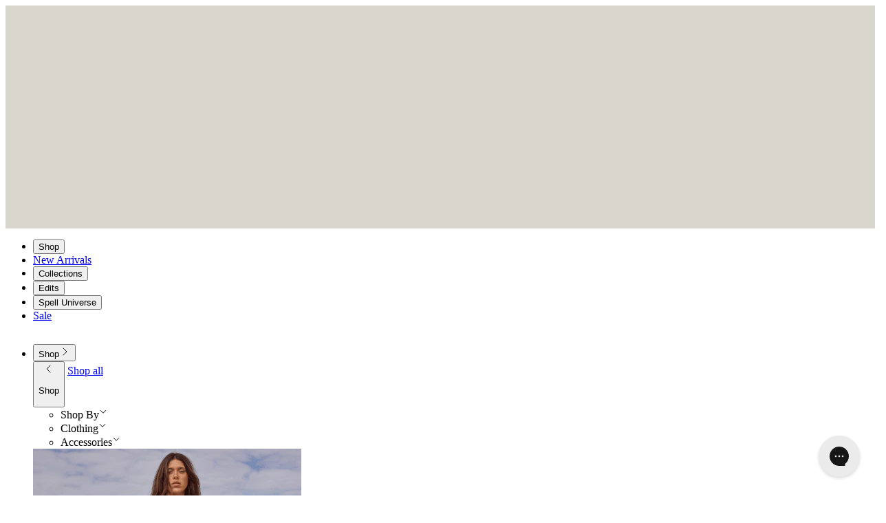

--- FILE ---
content_type: text/css
request_url: https://eu.spell.co/cdn/shop/t/265/assets/theme.DBFcAsga.min.css
body_size: 32798
content:
/*! tailwindcss v4.1.11 | MIT License | https://tailwindcss.com */@layer properties{@supports (((-webkit-hyphens:none)) and (not (margin-trim:inline))) or ((-moz-orient:inline) and (not (color:rgb(from red r g b)))){*,:before,:after,::backdrop{--tw-translate-x:0;--tw-translate-y:0;--tw-translate-z:0;--tw-scale-x:1;--tw-scale-y:1;--tw-scale-z:1;--tw-rotate-x:initial;--tw-rotate-y:initial;--tw-rotate-z:initial;--tw-skew-x:initial;--tw-skew-y:initial;--tw-pan-x:initial;--tw-pan-y:initial;--tw-pinch-zoom:initial;--tw-scroll-snap-strictness:proximity;--tw-space-y-reverse:0;--tw-space-x-reverse:0;--tw-divide-y-reverse:0;--tw-border-style:solid;--tw-gradient-position:initial;--tw-gradient-from:#0000;--tw-gradient-via:#0000;--tw-gradient-to:#0000;--tw-gradient-stops:initial;--tw-gradient-via-stops:initial;--tw-gradient-from-position:0%;--tw-gradient-via-position:50%;--tw-gradient-to-position:100%;--tw-tracking:initial;--tw-leading:initial;--tw-font-weight:initial;--tw-shadow:0 0 #0000;--tw-shadow-color:initial;--tw-shadow-alpha:100%;--tw-inset-shadow:0 0 #0000;--tw-inset-shadow-color:initial;--tw-inset-shadow-alpha:100%;--tw-ring-color:initial;--tw-ring-shadow:0 0 #0000;--tw-inset-ring-color:initial;--tw-inset-ring-shadow:0 0 #0000;--tw-ring-inset:initial;--tw-ring-offset-width:0px;--tw-ring-offset-color:#fff;--tw-ring-offset-shadow:0 0 #0000;--tw-outline-style:solid;--tw-blur:initial;--tw-brightness:initial;--tw-contrast:initial;--tw-grayscale:initial;--tw-hue-rotate:initial;--tw-invert:initial;--tw-opacity:initial;--tw-saturate:initial;--tw-sepia:initial;--tw-drop-shadow:initial;--tw-drop-shadow-color:initial;--tw-drop-shadow-alpha:100%;--tw-drop-shadow-size:initial;--tw-backdrop-blur:initial;--tw-backdrop-brightness:initial;--tw-backdrop-contrast:initial;--tw-backdrop-grayscale:initial;--tw-backdrop-hue-rotate:initial;--tw-backdrop-invert:initial;--tw-backdrop-opacity:initial;--tw-backdrop-saturate:initial;--tw-backdrop-sepia:initial;--tw-duration:initial;--tw-ease:initial;--tw-content:""}}}@layer theme{:root,:host{--font-sans:var(--font-primary);--font-serif:var(--font-secondary);--font-mono:ui-monospace,SFMono-Regular,Menlo,Monaco,Consolas,"Liberation Mono","Courier New",monospace;--color-red-400:oklch(70.4% .191 22.216);--color-red-500:oklch(63.7% .237 25.331);--color-blue-50:oklch(97% .014 254.604);--color-blue-800:oklch(42.4% .199 265.638);--color-gray-50:oklch(98.5% .002 247.839);--color-gray-100:oklch(96.7% .003 264.542);--color-gray-200:oklch(92.8% .006 264.531);--color-gray-300:oklch(87.2% .01 258.338);--color-gray-900:oklch(21% .034 264.665);--color-neutral-300:oklch(87% 0 0);--color-black:#000;--color-white:#fff;--spacing:.25rem;--container-xl:36rem;--container-3xl:48rem;--container-6xl:72rem;--container-7xl:80rem;--text-xs:12px;--text-xs--line-height:22px;--text-sm:.875rem;--text-sm--line-height:24px;--text-base:1rem;--text-base--line-height: 1.5 ;--text-lg:1.125rem;--text-lg--line-height:26px;--text-xl:20px;--text-xl--line-height:30px;--text-2xl:1.5rem;--text-2xl--line-height:32px;--text-3xl:1.875rem;--text-3xl--line-height:38px;--text-4xl:2.25rem;--text-4xl--line-height:calc(2.5/2.25);--text-5xl:3rem;--text-5xl--line-height:1;--font-weight-normal:400;--font-weight-medium:500;--font-weight-semibold:600;--font-weight-bold:700;--tracking-tighter:-.05em;--tracking-tight:-.025em;--tracking-wider:.05em;--tracking-widest:.1em;--leading-relaxed:1.625;--radius-xs:.125rem;--radius-sm:.25rem;--radius-md:.375rem;--radius-lg:.5rem;--radius-xl:.75rem;--radius-2xl:1rem;--radius-4xl:2rem;--inset-shadow-sm:inset 0 -1px 0 0 #e7e4db;--ease-out:cubic-bezier(0,0,.2,1);--ease-in-out:cubic-bezier(.4,0,.2,1);--animate-spin:spin 1s linear infinite;--animate-pulse:pulse 2s cubic-bezier(.4,0,.6,1)infinite;--blur-xs:4px;--blur-sm:8px;--default-transition-duration:.15s;--default-transition-timing-function:cubic-bezier(.4,0,.2,1);--default-font-family:var(--font-sans);--default-mono-font-family:var(--font-mono);--aspect-tall:4/5;--aspect-medium-tall:115/158;--aspect-taller:2/3;--font-primary:"Montserrat",sans-serif;--font-secondary:"Lora",serif;--text-xxs:10px;--text-xxs--line-height:18px;--text-xxs--line-height-secondary:16px;--text-xxs--line-height-minimum:10px;--text-xxs--letter-spacing:0;--text-xxs--letter-spacing-secondary:.5px;--text-xxs--letter-spacing-tertiary:1px;--text-xs--letter-spacing:0;--text-product-card-title:12px;--text-product-card-title--line-height:20px;--text-sm--letter-spacing:0;--text-lg--letter-spacing:-.5px;--text-xl--letter-spacing:-.5px;--text-2xl--letter-spacing:-.5px;--text-3xl--letter-spacing:-.5px;--color-text-primary:#211206;--color-text-secondary:#341e0c;--color-text-faint:#452d1a;--color-text-faint-2:#7a6757;--color-text-disabled:#a08b7a;--color-text-disabled-2:#b1a499;--color-text-mute:#7a6757;--color-text-inverse:#fff;--color-text-accent-1:#c81111;--color-text-critical:#c81111;--color-text-success:#0b8036;--color-text-warning:#a16207;--color-text-info:#1847cc;--color-text-selling-fast:#ad5710;--color-sold-out:#c31111;--color-background-default:#fff;--color-background-light:#f4f4f4;--color-background-dark:#555;--color-background-inverse:#000;--color-background-accent-1:#f5f3ed;--color-background-accent-2:#ece8df;--color-background-accent-3:#e3dcc8;--color-background-critical:#fee2e2;--color-background-success:#d4f1de;--color-background-success-2:#acbba6;--color-background-warning:#fef9c3;--color-background-info:#dbeafe;--color-background-overlay:#3625057a;--color-background-collector-style:#cbab7a;--color-background-menu-dropdown-border:#e7e4db;--color-background-loading-overlay:#3333;--color-border-divider-primary:#e0e0e0;--color-border-divider-accent-1:#211206;--color-border-divider-accent-2:#7a6757;--color-border-divider-inverse:#fff;--color-border-divider-focus:#341e0c;--color-border-focus:#000;--color-border-input:#adadad;--color-border-input-selected:#000;--color-border-input-entered:#adadad;--color-border-input-critical:#c81111;--color-border-input-success:#0b8036;--color-border-input-warning:#a16207;--color-border-input-info:#1847cc;--color-btn-sold-out:#d8d5cc;--color-border-white-swatch:#ded5cc;--color-icon-primary:#211206;--color-icon-secondary:#452d1a;--color-icon-disabled:#adadad;--color-icon-inverse:#fff;--color-icon-critical:#c81111;--color-icon-success:#0b8036;--color-icon-warning:#a16207;--color-icon-info:#1847cc;--color-btn-fill-text:#fff;--color-btn-fill-text-hover:#fff;--color-btn-fill-background:#341e0c;--color-btn-fill-background-hover:#452d1a;--color-btn-fill-border:#341e0c;--color-btn-fill-border-hover:#452d1a;--color-btn-outline-text:#000;--color-btn-outline-text-hover:#fff;--color-btn-outline-background:transparent;--color-btn-outline-background-hover:#341e0c;--color-btn-outline-border:#341e0c;--color-btn-outline-border-hover:#341e0c;--color-btn-fill-inverse-text:#000;--color-btn-fill-inverse-text-hover:#000;--color-btn-fill-inverse-background:#fff;--color-btn-fill-inverse-background-hover:#f4f4f4;--color-btn-fill-inverse-border:#000;--color-btn-fill-inverse-hover:#f4f4f4;--color-btn-outline-inverse-text:#fff;--color-btn-outline-inverse-text-hover:#000;--color-btn-outline-inverse-border:#fff;--color-btn-plain-text:var(--color-text-primary);--radius-button:1px;--radius-alert:2px;--padding-base:0;--padding-alternate:24px;--spacing-alternate:24px;--size-icon-xs:12px;--size-icon-sm:16px;--layer-flat:1;--layer-raised:2;--layer-heightened:4;--layer-sticky:8;--layer-window-overlay:10;--layer-predictive-search:11;--layer-header-menu:12;--layer-overlay:16;--layer-menu-drawer:18;--layer-menu-drawer-extra:19;--layer-temporary:20;--animate-accordion-content-open:accordion-content-open .3s ease-out forwards;--animate-accordion-content-close:accordion-content-open .3s ease-out backwards;--animate-accordion-toggle-open:accordion-toggle-open .3s ease-out forwards;--tracking-heading:.5px;--blur-2xs:2px;--animate-scroll-bottom-to-top:scroll-bottom-to-top .3s linear}}@layer base{*,:after,:before,::backdrop{box-sizing:border-box;border:0 solid;margin:0;padding:0}::file-selector-button{box-sizing:border-box;border:0 solid;margin:0;padding:0}html,:host{-webkit-text-size-adjust:100%;-moz-tab-size:4;tab-size:4;line-height:1.5;font-family:var(--default-font-family,ui-sans-serif,system-ui,sans-serif,"Apple Color Emoji","Segoe UI Emoji","Segoe UI Symbol","Noto Color Emoji");font-feature-settings:var(--default-font-feature-settings,normal);font-variation-settings:var(--default-font-variation-settings,normal);-webkit-tap-highlight-color:transparent}hr{height:0;color:inherit;border-top-width:1px}abbr:where([title]){-webkit-text-decoration:underline dotted;text-decoration:underline dotted}h1,h2,h3,h4,h5,h6{font-size:inherit;font-weight:inherit}a{color:inherit;-webkit-text-decoration:inherit;text-decoration:inherit}b,strong{font-weight:bolder}code,kbd,samp,pre{font-family:var(--default-mono-font-family,ui-monospace,SFMono-Regular,Menlo,Monaco,Consolas,"Liberation Mono","Courier New",monospace);font-feature-settings:var(--default-mono-font-feature-settings,normal);font-variation-settings:var(--default-mono-font-variation-settings,normal);font-size:1em}small{font-size:80%}sub,sup{vertical-align:baseline;font-size:75%;line-height:0;position:relative}sub{bottom:-.25em}sup{top:-.5em}table{text-indent:0;border-color:inherit;border-collapse:collapse}:-moz-focusring{outline:auto}progress{vertical-align:baseline}summary{display:list-item}ol,ul,menu{list-style:none}img,svg,video,canvas,audio,iframe,embed,object{vertical-align:middle;display:block}img,video{max-width:100%;height:auto}button,input,select,optgroup,textarea{font:inherit;font-feature-settings:inherit;font-variation-settings:inherit;letter-spacing:inherit;color:inherit;opacity:1;background-color:#0000;border-radius:0}::file-selector-button{font:inherit;font-feature-settings:inherit;font-variation-settings:inherit;letter-spacing:inherit;color:inherit;opacity:1;background-color:#0000;border-radius:0}:where(select:is([multiple],[size])) optgroup{font-weight:bolder}:where(select:is([multiple],[size])) optgroup option{padding-inline-start:20px}::file-selector-button{margin-inline-end:4px}::placeholder{opacity:1}@supports (not ((-webkit-appearance:-apple-pay-button))) or (contain-intrinsic-size:1px){::placeholder{color:currentColor}@supports (color:color-mix(in lab,red,red)){::placeholder{color:color-mix(in oklab,currentcolor 50%,transparent)}}}textarea{resize:vertical}::-webkit-search-decoration{-webkit-appearance:none}::-webkit-date-and-time-value{min-height:1lh;text-align:inherit}::-webkit-datetime-edit{display:inline-flex}::-webkit-datetime-edit-fields-wrapper{padding:0}::-webkit-datetime-edit{padding-block:0}::-webkit-datetime-edit-year-field{padding-block:0}::-webkit-datetime-edit-month-field{padding-block:0}::-webkit-datetime-edit-day-field{padding-block:0}::-webkit-datetime-edit-hour-field{padding-block:0}::-webkit-datetime-edit-minute-field{padding-block:0}::-webkit-datetime-edit-second-field{padding-block:0}::-webkit-datetime-edit-millisecond-field{padding-block:0}::-webkit-datetime-edit-meridiem-field{padding-block:0}:-moz-ui-invalid{box-shadow:none}button,input:where([type=button],[type=reset],[type=submit]){-webkit-appearance:button;-moz-appearance:button;appearance:button}::file-selector-button{-webkit-appearance:button;-moz-appearance:button;appearance:button}::-webkit-inner-spin-button{height:auto}::-webkit-outer-spin-button{height:auto}[hidden]:where(:not([hidden=until-found])){display:none!important}}@layer components{.checkbox-input__input{width:calc(var(--spacing)*4);height:calc(var(--spacing)*4);cursor:pointer;-webkit-appearance:none;-moz-appearance:none;appearance:none;border-radius:var(--radius-sm);border-style:var(--tw-border-style);border-width:1px;border-color:var(--color-border-input);color:var(--color-text-primary);flex:none}.checkbox-input__input:focus{--tw-shadow:0 0 #0000;--tw-ring-shadow:var(--tw-ring-inset,)0 0 0 calc(0px + var(--tw-ring-offset-width))var(--tw-ring-color,currentcolor);box-shadow:var(--tw-inset-shadow),var(--tw-inset-ring-shadow),var(--tw-ring-offset-shadow),var(--tw-ring-shadow),var(--tw-shadow);--tw-ring-color:transparent}.checkbox-input__input:checked{border-style:var(--tw-border-style);background-color:var(--color-btn-fill-background-hover);background-image:url(data:image/svg+xml,%3Csvg%20xmlns%3D%22http%3A%2F%2Fwww.w3.org%2F2000%2Fsvg%22%20width%3D%228%22%20height%3D%228%22%20viewBox%3D%220%200%208%208%22%20fill%3D%22none%22%3E%3Cpath%20d%3D%22M6.5%202L3%206L1.5%204.5%22%20stroke%3D%22white%22%20stroke-width%3D%222%22%20stroke-linecap%3D%22round%22%20stroke-linejoin%3D%22round%22%2F%3E%3C%2Fsvg%3E);background-position:50%;background-repeat:no-repeat;background-size:10px;border-width:0}.checkbox-input__input:disabled:checked{border-style:var(--tw-border-style);border-width:1px;border-color:var(--color-text-mute);background-color:var(--color-background-light);background-image:url(data:image/svg+xml,%3Csvg%20xmlns%3D%22http%3A%2F%2Fwww.w3.org%2F2000%2Fsvg%22%20width%3D%2210%22%20height%3D%2210%22%20viewBox%3D%220%200%2010%2010%22%20fill%3D%22none%22%3E%3Cpath%20d%3D%22M8.4375%202.8125L4.0625%207.1875L1.875%205%22%20stroke%3D%22%237A6757%22%20stroke-width%3D%222%22%20stroke-linecap%3D%22round%22%20stroke-linejoin%3D%22round%22%2F%3E%3C%2Fsvg%3E);background-position:50%;background-repeat:no-repeat;background-size:10px}.checkbox-input__input:disabled{pointer-events:none;border-color:var(--color-text-mute);background-color:var(--color-background-light)}.checkbox-input__input:disabled+.checkbox-input__label{pointer-events:none}.checkbox-input__label{margin-left:calc(var(--spacing)*2);cursor:pointer;font-size:var(--text-xs);line-height:var(--tw-leading,var(--text-xs--line-height));letter-spacing:var(--tw-tracking,var(--text-xs--letter-spacing));color:var(--color-text-primary);display:block}}@layer utilities{.\@container{container-type:inline-size}.pointer-events-auto{pointer-events:auto}.pointer-events-none{pointer-events:none}.invisible{visibility:hidden}.visible{visibility:visible}.sr-only{clip:rect(0,0,0,0);white-space:nowrap;border-width:0;width:1px;height:1px;margin:-1px;padding:0;position:absolute;overflow:hidden}.\!absolute{position:absolute!important}.absolute{position:absolute}.fixed{position:fixed}.relative{position:relative}.static{position:static}.sticky{position:sticky}.inset-0{inset:calc(var(--spacing)*0)}.inset-8{inset:calc(var(--spacing)*8)}.inset-y-0{inset-block:calc(var(--spacing)*0)}.-top-2{top:calc(var(--spacing)*-2)}.-top-2\.5{top:calc(var(--spacing)*-2.5)}.-top-9{top:calc(var(--spacing)*-9)}.top-0{top:calc(var(--spacing)*0)}.top-0\.5{top:calc(var(--spacing)*.5)}.top-1\/2{top:50%}.top-2\.5{top:calc(var(--spacing)*2.5)}.top-3{top:calc(var(--spacing)*3)}.top-4{top:calc(var(--spacing)*4)}.top-6{top:calc(var(--spacing)*6)}.top-\[calc\(50\%-32px\)\]{top:calc(50% - 32px)}.top-\[calc\(100\%\+8px\)\]{top:calc(100% + 8px)}.top-\[calc\(var\(--header-height-mobile\)\+var\(--announcement-bar-height-mobile\)\)\]{top:calc(var(--header-height-mobile) + var(--announcement-bar-height-mobile))}.top-\[calc\(var\(--header-sticky-height-desktop\)_\+_24px\)\]{top:calc(var(--header-sticky-height-desktop) + 24px)}.top-\[var\(--header-height-mobile\)\]{top:var(--header-height-mobile)}.top-auto{top:auto}.top-full{top:100%}.-right-1{right:calc(var(--spacing)*-1)}.-right-2{right:calc(var(--spacing)*-2)}.right-0{right:calc(var(--spacing)*0)}.right-3{right:calc(var(--spacing)*3)}.right-3\.25{right:calc(var(--spacing)*3.25)}.right-4{right:calc(var(--spacing)*4)}.right-6{right:calc(var(--spacing)*6)}.-bottom-4{bottom:calc(var(--spacing)*-4)}.-bottom-8\.5{bottom:calc(var(--spacing)*-8.5)}.bottom-0{bottom:calc(var(--spacing)*0)}.bottom-3{bottom:calc(var(--spacing)*3)}.bottom-4{bottom:calc(var(--spacing)*4)}.bottom-8{bottom:calc(var(--spacing)*8)}.bottom-10{bottom:calc(var(--spacing)*10)}.bottom-\[50\%\]{bottom:50%}.bottom-full{bottom:100%}.-left-2\.5{left:calc(var(--spacing)*-2.5)}.-left-full{left:-100%}.left-0{left:calc(var(--spacing)*0)}.left-1{left:calc(var(--spacing)*1)}.left-1\/2{left:50%}.left-4{left:calc(var(--spacing)*4)}.left-12{left:calc(var(--spacing)*12)}.left-full{left:100%}.z-1{z-index:1}.z-2{z-index:2}.z-10{z-index:10}.z-100{z-index:100}.z-\[calc\(var\(--layer-sticky\)_\+_1\)\]{z-index:calc(var(--layer-sticky) + 1)}.z-\[var\(--layer-flat\)\]{z-index:var(--layer-flat)}.z-\[var\(--layer-header-menu\)\]{z-index:var(--layer-header-menu)}.z-\[var\(--layer-heightened\)\]{z-index:var(--layer-heightened)}.z-\[var\(--layer-menu-drawer\)\]{z-index:var(--layer-menu-drawer)}.z-\[var\(--layer-predictive-search\)\]{z-index:var(--layer-predictive-search)}.z-\[var\(--layer-raised\)\]{z-index:var(--layer-raised)}.z-\[var\(--layer-temporary\)\]{z-index:var(--layer-temporary)}.z-\[var\(--layer-window-overlay\)\]{z-index:var(--layer-window-overlay)}.order-first{order:-9999}.order-last{order:9999}.col-span-1{grid-column:span 1/span 1}.col-span-2{grid-column:span 2/span 2}.col-span-11{grid-column:span 11/span 11}.col-span-\[var\(--grid-column-content\)\]{grid-column:span var(--grid-column-content)/span var(--grid-column-content)}.col-span-\[var\(--grid-column-image\)\]{grid-column:span var(--grid-column-image)/span var(--grid-column-image)}.col-span-\[var\(--grid-column-mobile\)\]{grid-column:span var(--grid-column-mobile)/span var(--grid-column-mobile)}.col-start-1{grid-column-start:1}.col-end-2{grid-column-end:2}.row-span-1{grid-row:span 1/span 1}.row-start-1{grid-row-start:1}.row-end-2{grid-row-end:2}.container{width:100%}@media (min-width:40rem){.container{max-width:40rem}}@media (min-width:48rem){.container{max-width:48rem}}@media (min-width:64rem){.container{max-width:64rem}}@media (min-width:80rem){.container{max-width:80rem}}@media (min-width:96rem){.container{max-width:96rem}}.\!m-0{margin:calc(var(--spacing)*0)!important}.m-3{margin:calc(var(--spacing)*3)}.m-auto{margin:auto}.-mx-4{margin-inline:calc(var(--spacing)*-4)}.mx-0{margin-inline:calc(var(--spacing)*0)}.mx-2{margin-inline:calc(var(--spacing)*2)}.mx-3{margin-inline:calc(var(--spacing)*3)}.mx-10{margin-inline:calc(var(--spacing)*10)}.mx-auto{margin-inline:auto}.my-2{margin-block:calc(var(--spacing)*2)}.my-4{margin-block:calc(var(--spacing)*4)}.my-5{margin-block:calc(var(--spacing)*5)}.my-6{margin-block:calc(var(--spacing)*6)}.my-8{margin-block:calc(var(--spacing)*8)}.mt-0{margin-top:calc(var(--spacing)*0)}.mt-0\.5{margin-top:calc(var(--spacing)*.5)}.mt-1{margin-top:calc(var(--spacing)*1)}.mt-2{margin-top:calc(var(--spacing)*2)}.mt-3{margin-top:calc(var(--spacing)*3)}.mt-4{margin-top:calc(var(--spacing)*4)}.mt-5{margin-top:calc(var(--spacing)*5)}.mt-6{margin-top:calc(var(--spacing)*6)}.mt-8{margin-top:calc(var(--spacing)*8)}.mt-10{margin-top:calc(var(--spacing)*10)}.mt-12{margin-top:calc(var(--spacing)*12)}.mt-auto{margin-top:auto}.-mr-0\.5{margin-right:calc(var(--spacing)*-.5)}.mr-0{margin-right:calc(var(--spacing)*0)}.mr-0\.5{margin-right:calc(var(--spacing)*.5)}.mr-1{margin-right:calc(var(--spacing)*1)}.mr-2{margin-right:calc(var(--spacing)*2)}.mr-3{margin-right:calc(var(--spacing)*3)}.mr-4{margin-right:calc(var(--spacing)*4)}.mr-5{margin-right:calc(var(--spacing)*5)}.mr-6{margin-right:calc(var(--spacing)*6)}.mr-8{margin-right:calc(var(--spacing)*8)}.mr-25{margin-right:calc(var(--spacing)*25)}.mr-auto{margin-right:auto}.\!mb-2{margin-bottom:calc(var(--spacing)*2)!important}.-mb-2{margin-bottom:calc(var(--spacing)*-2)}.mb-0{margin-bottom:calc(var(--spacing)*0)}.mb-0\.5{margin-bottom:calc(var(--spacing)*.5)}.mb-1{margin-bottom:calc(var(--spacing)*1)}.mb-2{margin-bottom:calc(var(--spacing)*2)}.mb-3{margin-bottom:calc(var(--spacing)*3)}.mb-4{margin-bottom:calc(var(--spacing)*4)}.mb-5{margin-bottom:calc(var(--spacing)*5)}.mb-6{margin-bottom:calc(var(--spacing)*6)}.mb-8{margin-bottom:calc(var(--spacing)*8)}.mb-10{margin-bottom:calc(var(--spacing)*10)}.mb-12{margin-bottom:calc(var(--spacing)*12)}.\!ml-2{margin-left:calc(var(--spacing)*2)!important}.-ml-\(--items-gap\){margin-left:calc(var(--items-gap)*-1)}.-ml-0\.5{margin-left:calc(var(--spacing)*-.5)}.ml-0{margin-left:calc(var(--spacing)*0)}.ml-0\.5{margin-left:calc(var(--spacing)*.5)}.ml-1{margin-left:calc(var(--spacing)*1)}.ml-2{margin-left:calc(var(--spacing)*2)}.ml-3{margin-left:calc(var(--spacing)*3)}.ml-4{margin-left:calc(var(--spacing)*4)}.ml-5{margin-left:calc(var(--spacing)*5)}.ml-6{margin-left:calc(var(--spacing)*6)}.ml-8{margin-left:calc(var(--spacing)*8)}.ml-auto{margin-left:auto}.box-border{box-sizing:border-box}.line-clamp-2{-webkit-line-clamp:2;-webkit-box-orient:vertical;display:-webkit-box;overflow:hidden}.\!block{display:block!important}.\!hidden{display:none!important}.block{display:block}.contents{display:contents}.flex{display:flex}.grid{display:grid}.hidden{display:none}.inline{display:inline}.inline-flex{display:inline-flex}.table{display:table}.table-cell{display:table-cell}.aspect-1\/1{aspect-ratio:1}.aspect-1\/2{aspect-ratio:1/2}.aspect-2\/1{aspect-ratio:2}.aspect-2\/3{aspect-ratio:2/3}.aspect-3\/1{aspect-ratio:3}.aspect-3\/2{aspect-ratio:3/2}.aspect-3\/4{aspect-ratio:3/4}.aspect-4\/1{aspect-ratio:4}.aspect-4\/3{aspect-ratio:4/3}.aspect-4\/5{aspect-ratio:4/5}.aspect-5\/4{aspect-ratio:5/4}.aspect-7\/10{aspect-ratio:7/10}.aspect-\[2\/3\]{aspect-ratio:2/3}.aspect-\[4\/5\]{aspect-ratio:4/5}.aspect-auto{aspect-ratio:auto}.aspect-medium-tall{aspect-ratio:var(--aspect-medium-tall)}.aspect-square{aspect-ratio:1}.aspect-tall{aspect-ratio:var(--aspect-tall)}.aspect-taller{aspect-ratio:var(--aspect-taller)}.\!size-9{width:calc(var(--spacing)*9)!important;height:calc(var(--spacing)*9)!important}.size-4{width:calc(var(--spacing)*4);height:calc(var(--spacing)*4)}.size-5{width:calc(var(--spacing)*5);height:calc(var(--spacing)*5)}.size-full{width:100%;height:100%}.size-icon-sm{width:var(--size-icon-sm);height:var(--size-icon-sm)}.size-icon-xs{width:var(--size-icon-xs);height:var(--size-icon-xs)}.\!h-0{height:calc(var(--spacing)*0)!important}.\!h-auto{height:auto!important}.\!h-fit{height:fit-content!important}.h-0\.5{height:calc(var(--spacing)*.5)}.h-0\.25{height:calc(var(--spacing)*.25)}.h-1{height:calc(var(--spacing)*1)}.h-2{height:calc(var(--spacing)*2)}.h-2\.5{height:calc(var(--spacing)*2.5)}.h-3{height:calc(var(--spacing)*3)}.h-4{height:calc(var(--spacing)*4)}.h-5{height:calc(var(--spacing)*5)}.h-5\.5{height:calc(var(--spacing)*5.5)}.h-6{height:calc(var(--spacing)*6)}.h-7{height:calc(var(--spacing)*7)}.h-7\.5{height:calc(var(--spacing)*7.5)}.h-8{height:calc(var(--spacing)*8)}.h-9{height:calc(var(--spacing)*9)}.h-10{height:calc(var(--spacing)*10)}.h-12{height:calc(var(--spacing)*12)}.h-14{height:calc(var(--spacing)*14)}.h-30{height:calc(var(--spacing)*30)}.h-79{height:calc(var(--spacing)*79)}.h-\[1px\]{height:1px}.h-\[49px\]{height:49px}.h-\[180px\]{height:180px}.h-\[calc\(100\%_-_50px\)\]{height:calc(100% - 50px)}.h-\[calc\(100dvh-var\(--header-height-mobile\)-var\(--announcement-bar-height-mobile\)\)\]{height:calc(100dvh - var(--header-height-mobile) - var(--announcement-bar-height-mobile))}.h-\[calc\(100vh_-_65px\)\]{height:calc(100vh - 65px)}.h-auto{height:auto}.h-fit{height:fit-content}.h-full{height:100%}.h-max{height:max-content}.h-px{height:1px}.h-screen{height:100vh}.max-h-100{max-height:calc(var(--spacing)*100)}.\!min-h-0{min-height:calc(var(--spacing)*0)!important}.min-h-9{min-height:calc(var(--spacing)*9)}.min-h-10{min-height:calc(var(--spacing)*10)}.min-h-12{min-height:calc(var(--spacing)*12)}.min-h-13{min-height:calc(var(--spacing)*13)}.min-h-25{min-height:calc(var(--spacing)*25)}.min-h-30{min-height:calc(var(--spacing)*30)}.min-h-70{min-height:calc(var(--spacing)*70)}.min-h-\[180px\]{min-height:180px}.min-h-\[282px\]{min-height:282px}.min-h-full{min-height:100%}.min-h-px{min-height:1px}.\!w-auto{width:auto!important}.w-0\.25{width:calc(var(--spacing)*.25)}.w-1{width:calc(var(--spacing)*1)}.w-2{width:calc(var(--spacing)*2)}.w-3{width:calc(var(--spacing)*3)}.w-4{width:calc(var(--spacing)*4)}.w-4\.25{width:calc(var(--spacing)*4.25)}.w-5{width:calc(var(--spacing)*5)}.w-5\.5{width:calc(var(--spacing)*5.5)}.w-6{width:calc(var(--spacing)*6)}.w-7{width:calc(var(--spacing)*7)}.w-7\.5{width:calc(var(--spacing)*7.5)}.w-8{width:calc(var(--spacing)*8)}.w-9{width:calc(var(--spacing)*9)}.w-10{width:calc(var(--spacing)*10)}.w-12{width:calc(var(--spacing)*12)}.w-20{width:calc(var(--spacing)*20)}.w-22{width:calc(var(--spacing)*22)}.w-31\.5{width:calc(var(--spacing)*31.5)}.w-35\.5{width:calc(var(--spacing)*35.5)}.w-64{width:calc(var(--spacing)*64)}.w-66\.5{width:calc(var(--spacing)*66.5)}.w-69\.25{width:calc(var(--spacing)*69.25)}.w-80{width:calc(var(--spacing)*80)}.w-93{width:calc(var(--spacing)*93)}.w-\[1px\]{width:1px}.w-\[30px\]{width:30px}.w-\[90px\]{width:90px}.w-\[120px\]{width:120px}.w-\[calc\(100vw-56px\)\]{width:calc(100vw - 56px)}.w-auto{width:auto}.w-fit{width:fit-content}.w-full{width:100%}.w-max{width:max-content}.max-w-3xl{max-width:var(--container-3xl)}.max-w-6xl{max-width:var(--container-6xl)}.max-w-7xl{max-width:var(--container-7xl)}.max-w-55{max-width:calc(var(--spacing)*55)}.max-w-56{max-width:calc(var(--spacing)*56)}.max-w-72{max-width:calc(var(--spacing)*72)}.max-w-100{max-width:calc(var(--spacing)*100)}.max-w-119\.5{max-width:calc(var(--spacing)*119.5)}.max-w-120{max-width:calc(var(--spacing)*120)}.max-w-150{max-width:calc(var(--spacing)*150)}.max-w-170{max-width:calc(var(--spacing)*170)}.max-w-240{max-width:calc(var(--spacing)*240)}.max-w-\[90vw\]{max-width:90vw}.max-w-\[254px\]{max-width:254px}.max-w-\[278px\]{max-width:278px}.max-w-\[570px\]{max-width:570px}.max-w-\[690px\]{max-width:690px}.max-w-\[1420px\]{max-width:1420px}.max-w-\[2560px\]{max-width:2560px}.max-w-\[var\(--content-width\)\]{max-width:var(--content-width)}.max-w-full{max-width:100%}.max-w-none{max-width:none}.max-w-xl{max-width:var(--container-xl)}.\!min-w-10\.5{min-width:calc(var(--spacing)*10.5)!important}.\!min-w-auto{min-width:auto!important}.min-w-0{min-width:calc(var(--spacing)*0)}.min-w-15{min-width:calc(var(--spacing)*15)}.min-w-25{min-width:calc(var(--spacing)*25)}.min-w-32{min-width:calc(var(--spacing)*32)}.min-w-\[95px\]{min-width:95px}.min-w-\[164px\]{min-width:164px}.min-w-\[296px\]{min-width:296px}.min-w-auto{min-width:auto}.min-w-full{min-width:100%}.\!flex-1{flex:1!important}.flex-1{flex:1}.flex-none{flex:none}.flex-shrink-0,.shrink-0{flex-shrink:0}.grow{flex-grow:1}.border-collapse{border-collapse:collapse}.-translate-x-1\/2{--tw-translate-x: -50% ;translate:var(--tw-translate-x)var(--tw-translate-y)}.-translate-x-4{--tw-translate-x:calc(var(--spacing)*-4);translate:var(--tw-translate-x)var(--tw-translate-y)}.-translate-x-full{--tw-translate-x:-100%;translate:var(--tw-translate-x)var(--tw-translate-y)}.translate-x-4{--tw-translate-x:calc(var(--spacing)*4);translate:var(--tw-translate-x)var(--tw-translate-y)}.translate-x-full{--tw-translate-x:100%;translate:var(--tw-translate-x)var(--tw-translate-y)}.-translate-y-1\/2{--tw-translate-y: -50% ;translate:var(--tw-translate-x)var(--tw-translate-y)}.translate-y-0{--tw-translate-y:calc(var(--spacing)*0);translate:var(--tw-translate-x)var(--tw-translate-y)}.translate-y-8{--tw-translate-y:calc(var(--spacing)*8);translate:var(--tw-translate-x)var(--tw-translate-y)}.translate-y-\[-1rem\]{--tw-translate-y:-1rem;translate:var(--tw-translate-x)var(--tw-translate-y)}.translate-y-full{--tw-translate-y:100%;translate:var(--tw-translate-x)var(--tw-translate-y)}.scale-105{--tw-scale-x:105%;--tw-scale-y:105%;--tw-scale-z:105%;scale:var(--tw-scale-x)var(--tw-scale-y)}.rotate-45{rotate:45deg}.rotate-180{rotate:180deg}.transform{transform:var(--tw-rotate-x,)var(--tw-rotate-y,)var(--tw-rotate-z,)var(--tw-skew-x,)var(--tw-skew-y,)}.\!cursor-default{cursor:default!important}.cursor-default{cursor:default}.cursor-pointer{cursor:pointer}.cursor-zoom-in{cursor:zoom-in}.touch-pan-y{--tw-pan-y:pan-y;touch-action:var(--tw-pan-x,)var(--tw-pan-y,)var(--tw-pinch-zoom,)}.touch-pinch-zoom{--tw-pinch-zoom:pinch-zoom;touch-action:var(--tw-pan-x,)var(--tw-pan-y,)var(--tw-pinch-zoom,)}.resize{resize:both}.snap-x{scroll-snap-type:x var(--tw-scroll-snap-strictness)}.snap-mandatory{--tw-scroll-snap-strictness:mandatory}.snap-center{scroll-snap-align:center}.snap-start{scroll-snap-align:start}.list-disc{list-style-type:disc}.list-none{list-style-type:none}.appearance-none{-webkit-appearance:none;-moz-appearance:none;appearance:none}.grid-cols-1{grid-template-columns:repeat(1,minmax(0,1fr))}.grid-cols-2{grid-template-columns:repeat(2,minmax(0,1fr))}.grid-cols-3{grid-template-columns:repeat(3,minmax(0,1fr))}.grid-cols-4{grid-template-columns:repeat(4,minmax(0,1fr))}.grid-cols-5{grid-template-columns:repeat(5,minmax(0,1fr))}.grid-cols-6{grid-template-columns:repeat(6,minmax(0,1fr))}.grid-cols-8{grid-template-columns:repeat(8,minmax(0,1fr))}.grid-cols-12{grid-template-columns:repeat(12,minmax(0,1fr))}.grid-cols-\[100\%\]{grid-template-columns:100%}.grid-cols-\[240px\,360px\,repeat\(9\,120px\)\]{grid-template-columns:240px,360px,repeat(9,120px)}.grid-rows-\[1fr\]{grid-template-rows:1fr}.flex-col{flex-direction:column}.flex-col-reverse{flex-direction:column-reverse}.flex-row{flex-direction:row}.flex-row-reverse{flex-direction:row-reverse}.flex-nowrap{flex-wrap:nowrap}.flex-wrap{flex-wrap:wrap}.items-center{align-items:center}.items-end{align-items:flex-end}.items-start{align-items:flex-start}.items-stretch{align-items:stretch}.justify-around{justify-content:space-around}.justify-between{justify-content:space-between}.justify-center{justify-content:center}.justify-end{justify-content:flex-end}.justify-start{justify-content:flex-start}.justify-items-center{justify-items:center}.justify-items-end{justify-items:end}.justify-items-start{justify-items:start}.gap-0{gap:calc(var(--spacing)*0)}.gap-1{gap:calc(var(--spacing)*1)}.gap-1\.5{gap:calc(var(--spacing)*1.5)}.gap-1\.25{gap:calc(var(--spacing)*1.25)}.gap-2{gap:calc(var(--spacing)*2)}.gap-3{gap:calc(var(--spacing)*3)}.gap-4{gap:calc(var(--spacing)*4)}.gap-5{gap:calc(var(--spacing)*5)}.gap-6{gap:calc(var(--spacing)*6)}.gap-7\.5{gap:calc(var(--spacing)*7.5)}.gap-8{gap:calc(var(--spacing)*8)}.gap-12{gap:calc(var(--spacing)*12)}.gap-24{gap:calc(var(--spacing)*24)}.gap-px{gap:1px}:where(.space-y-1>:not(:last-child)){--tw-space-y-reverse:0;margin-block-start:calc(calc(var(--spacing)*1)*var(--tw-space-y-reverse));margin-block-end:calc(calc(var(--spacing)*1)*calc(1 - var(--tw-space-y-reverse)))}:where(.space-y-2>:not(:last-child)){--tw-space-y-reverse:0;margin-block-start:calc(calc(var(--spacing)*2)*var(--tw-space-y-reverse));margin-block-end:calc(calc(var(--spacing)*2)*calc(1 - var(--tw-space-y-reverse)))}:where(.space-y-4>:not(:last-child)){--tw-space-y-reverse:0;margin-block-start:calc(calc(var(--spacing)*4)*var(--tw-space-y-reverse));margin-block-end:calc(calc(var(--spacing)*4)*calc(1 - var(--tw-space-y-reverse)))}:where(.space-y-8>:not(:last-child)){--tw-space-y-reverse:0;margin-block-start:calc(calc(var(--spacing)*8)*var(--tw-space-y-reverse));margin-block-end:calc(calc(var(--spacing)*8)*calc(1 - var(--tw-space-y-reverse)))}:where(.space-y-12>:not(:last-child)){--tw-space-y-reverse:0;margin-block-start:calc(calc(var(--spacing)*12)*var(--tw-space-y-reverse));margin-block-end:calc(calc(var(--spacing)*12)*calc(1 - var(--tw-space-y-reverse)))}.gap-x-0{column-gap:calc(var(--spacing)*0)}.gap-x-1{column-gap:calc(var(--spacing)*1)}.gap-x-2{column-gap:calc(var(--spacing)*2)}.gap-x-3{column-gap:calc(var(--spacing)*3)}.gap-x-4{column-gap:calc(var(--spacing)*4)}.gap-x-5{column-gap:calc(var(--spacing)*5)}.gap-x-6{column-gap:calc(var(--spacing)*6)}.gap-x-7{column-gap:calc(var(--spacing)*7)}.gap-x-8{column-gap:calc(var(--spacing)*8)}:where(.space-x-2>:not(:last-child)){--tw-space-x-reverse:0;margin-inline-start:calc(calc(var(--spacing)*2)*var(--tw-space-x-reverse));margin-inline-end:calc(calc(var(--spacing)*2)*calc(1 - var(--tw-space-x-reverse)))}:where(.space-x-4>:not(:last-child)){--tw-space-x-reverse:0;margin-inline-start:calc(calc(var(--spacing)*4)*var(--tw-space-x-reverse));margin-inline-end:calc(calc(var(--spacing)*4)*calc(1 - var(--tw-space-x-reverse)))}:where(.space-x-8>:not(:last-child)){--tw-space-x-reverse:0;margin-inline-start:calc(calc(var(--spacing)*8)*var(--tw-space-x-reverse));margin-inline-end:calc(calc(var(--spacing)*8)*calc(1 - var(--tw-space-x-reverse)))}.gap-y-0{row-gap:calc(var(--spacing)*0)}.gap-y-1{row-gap:calc(var(--spacing)*1)}.gap-y-2{row-gap:calc(var(--spacing)*2)}.gap-y-3{row-gap:calc(var(--spacing)*3)}.gap-y-4{row-gap:calc(var(--spacing)*4)}.gap-y-5{row-gap:calc(var(--spacing)*5)}.gap-y-6{row-gap:calc(var(--spacing)*6)}.gap-y-7{row-gap:calc(var(--spacing)*7)}.gap-y-8{row-gap:calc(var(--spacing)*8)}:where(.divide-y>:not(:last-child)){--tw-divide-y-reverse:0;border-bottom-style:var(--tw-border-style);border-top-style:var(--tw-border-style);border-top-width:calc(1px*var(--tw-divide-y-reverse));border-bottom-width:calc(1px*calc(1 - var(--tw-divide-y-reverse)))}:where(.divide-gray-100>:not(:last-child)){border-color:var(--color-gray-100)}.self-center{align-self:center}.self-end{align-self:flex-end}.self-start{align-self:flex-start}.truncate{text-overflow:ellipsis;white-space:nowrap;overflow:hidden}.overflow-auto{overflow:auto}.overflow-hidden{overflow:hidden}.overflow-x-auto{overflow-x:auto}.overflow-x-hidden{overflow-x:hidden}.overflow-y-auto{overflow-y:auto}.overflow-y-hidden{overflow-y:hidden}.scroll-smooth{scroll-behavior:smooth}.rounded{border-radius:.25rem}.rounded-\[1px\]{border-radius:1px}.rounded-\[var\(--radius-alert\)\]{border-radius:var(--radius-alert)}.rounded-full{border-radius:3.40282e38px}.rounded-lg{border-radius:var(--radius-lg)}.rounded-md{border-radius:var(--radius-md)}.rounded-sm{border-radius:var(--radius-sm)}.rounded-xl{border-radius:var(--radius-xl)}.rounded-xs{border-radius:var(--radius-xs)}.rounded-t-lg{border-top-left-radius:var(--radius-lg);border-top-right-radius:var(--radius-lg)}.rounded-b-lg{border-bottom-right-radius:var(--radius-lg);border-bottom-left-radius:var(--radius-lg)}.\!border-0{border-style:var(--tw-border-style)!important;border-width:0!important}.border{border-style:var(--tw-border-style);border-width:1px}.border-0{border-style:var(--tw-border-style);border-width:0}.border-1{border-style:var(--tw-border-style);border-width:1px}.border-y{border-block-style:var(--tw-border-style);border-block-width:1px}.border-t{border-top-style:var(--tw-border-style);border-top-width:1px}.border-t-0{border-top-style:var(--tw-border-style);border-top-width:0}.border-r{border-right-style:var(--tw-border-style);border-right-width:1px}.\!border-b-0{border-bottom-style:var(--tw-border-style)!important;border-bottom-width:0!important}.border-b,.border-b-1{border-bottom-style:var(--tw-border-style);border-bottom-width:1px}.border-none{--tw-border-style:none;border-style:none}.border-solid{--tw-border-style:solid;border-style:solid}.\!border-divider-accent-1{border-color:var(--color-border-divider-accent-1)!important}.border-\[\#7A6757\]{border-color:#7a6757}.border-\[\#D8D5CC\]{border-color:#d8d5cc}.border-\[\#DDDDDD\]{border-color:#ddd}.border-\[\#E0E0E0\]{border-color:#e0e0e0}.border-\[var\(--color-background-menu-dropdown-border\)\]{border-color:var(--color-background-menu-dropdown-border)}.border-\[var\(--color-border-input-critical\)\]{border-color:var(--color-border-input-critical)}.border-\[var\(--color-border-input-info\)\]{border-color:var(--color-border-input-info)}.border-\[var\(--color-border-input-success\)\]{border-color:var(--color-border-input-success)}.border-\[var\(--color-border-input-warning\)\]{border-color:var(--color-border-input-warning)}.border-black{border-color:var(--color-black)}.border-border-divider-primary{border-color:var(--color-border-divider-primary)}.border-border-white-swatch{border-color:var(--color-border-white-swatch)}.border-btn-outline-border{border-color:var(--color-btn-outline-border)}.border-current{border-color:currentColor}.border-divider-accent-1{border-color:var(--color-border-divider-accent-1)}.border-divider-inverse{border-color:var(--color-border-divider-inverse)}.border-divider-primary{border-color:var(--color-border-divider-primary)}.border-gray-200{border-color:var(--color-gray-200)}.border-input-critical{border-color:var(--color-border-input-critical)}.border-input-default{border-color:var(--color-border-input)}.border-input-entered{border-color:var(--color-border-input-entered)}.border-input-selected{border-color:var(--color-border-input-selected)}.border-red-500{border-color:var(--color-red-500)}.border-text-mute{border-color:var(--color-text-mute)}.border-text-primary{border-color:var(--color-text-primary)}.border-transparent{border-color:#0000}.border-b-border-divider-accent-1{border-bottom-color:var(--color-border-divider-accent-1)}.background-accent-1{background-color:var(--color-background-accent-1)}.background-default{background-color:var(--color-background-default)}.background-inverse{background-color:var(--color-background-inverse)}.background-light{background-color:var(--color-background-light)}.bg-\[\#341E0C\]{background-color:#341e0c}.bg-\[\#E0EDF8\]{background-color:#e0edf8}.bg-\[\#EBE0F8\]{background-color:#ebe0f8}.bg-\[\#F3F0E9\]{background-color:#f3f0e9}.bg-\[\#F8F8F8\]{background-color:#f8f8f8}.bg-\[rgba\(0\,0\,0\,0\.12\)\]{background-color:#0000001f}.bg-\[var\(--bg-color\)\]{background-color:var(--bg-color)}.bg-\[var\(--color-background-critical\)\]{background-color:var(--color-background-critical)}.bg-\[var\(--color-background-info\)\]{background-color:var(--color-background-info)}.bg-\[var\(--color-background-light\)\]{background-color:var(--color-background-light)}.bg-\[var\(--color-background-success\)\]{background-color:var(--color-background-success)}.bg-\[var\(--color-background-warning\)\]{background-color:var(--color-background-warning)}.bg-\[var\(--text-body\)\]{background-color:var(--text-body)}.bg-background-accent-1{background-color:var(--color-background-accent-1)}.bg-background-accent-2{background-color:var(--color-background-accent-2)}.bg-background-accent-3{background-color:var(--color-background-accent-3)}.bg-background-critical{background-color:var(--color-background-critical)}.bg-background-dark{background-color:var(--color-background-dark)}.bg-background-default{background-color:var(--color-background-default)}.bg-background-info{background-color:var(--color-background-info)}.bg-background-inverse{background-color:var(--color-background-inverse)}.bg-background-light{background-color:var(--color-background-light)}.bg-background-loading-overlay{background-color:var(--color-background-loading-overlay)}.bg-background-overlay{background-color:var(--color-background-overlay)}.bg-background-success{background-color:var(--color-background-success)}.bg-background-warning{background-color:var(--color-background-warning)}.bg-black{background-color:var(--color-black)}.bg-black\/20{background-color:#0003}@supports (color:color-mix(in lab,red,red)){.bg-black\/20{background-color:color-mix(in oklab,var(--color-black)20%,transparent)}}.bg-black\/48{background-color:#0000007a}@supports (color:color-mix(in lab,red,red)){.bg-black\/48{background-color:color-mix(in oklab,var(--color-black)48%,transparent)}}.bg-blue-50{background-color:var(--color-blue-50)}.bg-border-divider-accent-1{background-color:var(--color-border-divider-accent-1)}.bg-border-divider-accent-2{background-color:var(--color-border-divider-accent-2)}.bg-border-divider-focus{background-color:var(--color-border-divider-focus)}.bg-border-divider-inverse{background-color:var(--color-border-divider-inverse)}.bg-border-divider-primary{background-color:var(--color-border-divider-primary)}.bg-border-input{background-color:var(--color-border-input)}.bg-border-input-critical{background-color:var(--color-border-input-critical)}.bg-border-input-entered{background-color:var(--color-border-input-entered)}.bg-border-input-selected{background-color:var(--color-border-input-selected)}.bg-btn-fill-background{background-color:var(--color-btn-fill-background)}.bg-btn-fill-background-hover{background-color:var(--color-btn-fill-background-hover)}.bg-btn-fill-border{background-color:var(--color-btn-fill-border)}.bg-btn-fill-border-hover{background-color:var(--color-btn-fill-border-hover)}.bg-btn-fill-inverse-background{background-color:var(--color-btn-fill-inverse-background)}.bg-btn-fill-inverse-background-hover{background-color:var(--color-btn-fill-inverse-background-hover)}.bg-btn-fill-inverse-border{background-color:var(--color-btn-fill-inverse-border)}.bg-btn-fill-inverse-hover{background-color:var(--color-btn-fill-inverse-hover)}.bg-btn-fill-inverse-text{background-color:var(--color-btn-fill-inverse-text)}.bg-btn-fill-inverse-text-hover{background-color:var(--color-btn-fill-inverse-text-hover)}.bg-btn-fill-text{background-color:var(--color-btn-fill-text)}.bg-btn-fill-text-hover{background-color:var(--color-btn-fill-text-hover)}.bg-btn-outline-background{background-color:var(--color-btn-outline-background)}.bg-btn-outline-background-hover{background-color:var(--color-btn-outline-background-hover)}.bg-btn-outline-border{background-color:var(--color-btn-outline-border)}.bg-btn-outline-border-hover{background-color:var(--color-btn-outline-border-hover)}.bg-btn-outline-text{background-color:var(--color-btn-outline-text)}.bg-btn-outline-text-hover{background-color:var(--color-btn-outline-text-hover)}.bg-gray-50{background-color:var(--color-gray-50)}.bg-gray-100{background-color:var(--color-gray-100)}.bg-icon-critical{background-color:var(--color-icon-critical)}.bg-icon-disabled{background-color:var(--color-icon-disabled)}.bg-icon-info{background-color:var(--color-icon-info)}.bg-icon-inverse{background-color:var(--color-icon-inverse)}.bg-icon-primary{background-color:var(--color-icon-primary)}.bg-icon-secondary{background-color:var(--color-icon-secondary)}.bg-icon-success{background-color:var(--color-icon-success)}.bg-icon-warning{background-color:var(--color-icon-warning)}.bg-sold-out{background-color:var(--color-sold-out)}.bg-text-critical{background-color:var(--color-text-critical)}.bg-text-disabled{background-color:var(--color-text-disabled)}.bg-text-faint{background-color:var(--color-text-faint)}.bg-text-info{background-color:var(--color-text-info)}.bg-text-inverse{background-color:var(--color-text-inverse)}.bg-text-mute{background-color:var(--color-text-mute)}.bg-text-primary{background-color:var(--color-text-primary)}.bg-text-secondary{background-color:var(--color-text-secondary)}.bg-text-selling-fast{background-color:var(--color-text-selling-fast)}.bg-text-success{background-color:var(--color-text-success)}.bg-text-warning{background-color:var(--color-text-warning)}.bg-transparent{background-color:#0000}.bg-white{background-color:var(--color-white)}.bg-white\/90{background-color:#ffffffe6}@supports (color:color-mix(in lab,red,red)){.bg-white\/90{background-color:color-mix(in oklab,var(--color-white)90%,transparent)}}.bg-gradient-to-b{--tw-gradient-position:to bottom in oklab;background-image:linear-gradient(var(--tw-gradient-stops))}.bg-gradient-to-t{--tw-gradient-position:to top in oklab;background-image:linear-gradient(var(--tw-gradient-stops))}.from-black\/32{--tw-gradient-from:#00000052}@supports (color:color-mix(in lab,red,red)){.from-black\/32{--tw-gradient-from:color-mix(in oklab,var(--color-black)32%,transparent)}}.from-black\/32{--tw-gradient-stops:var(--tw-gradient-via-stops,var(--tw-gradient-position),var(--tw-gradient-from)var(--tw-gradient-from-position),var(--tw-gradient-to)var(--tw-gradient-to-position))}.to-transparent{--tw-gradient-to:transparent;--tw-gradient-stops:var(--tw-gradient-via-stops,var(--tw-gradient-position),var(--tw-gradient-from)var(--tw-gradient-from-position),var(--tw-gradient-to)var(--tw-gradient-to-position))}.object-contain{object-fit:contain}.object-cover{object-fit:cover}.object-center{object-position:center}.\!p-0{padding:calc(var(--spacing)*0)!important}.\!p-2{padding:calc(var(--spacing)*2)!important}.p-0{padding:calc(var(--spacing)*0)}.p-1{padding:calc(var(--spacing)*1)}.p-2{padding:calc(var(--spacing)*2)}.p-3{padding:calc(var(--spacing)*3)}.p-4{padding:calc(var(--spacing)*4)}.p-5{padding:calc(var(--spacing)*5)}.p-6{padding:calc(var(--spacing)*6)}.p-8{padding:calc(var(--spacing)*8)}.p-12{padding:calc(var(--spacing)*12)}.p-16{padding:calc(var(--spacing)*16)}.\!px-0{padding-inline:calc(var(--spacing)*0)!important}.\!px-2{padding-inline:calc(var(--spacing)*2)!important}.\!px-4{padding-inline:calc(var(--spacing)*4)!important}.\!px-6{padding-inline:calc(var(--spacing)*6)!important}.px-0{padding-inline:calc(var(--spacing)*0)}.px-1{padding-inline:calc(var(--spacing)*1)}.px-1\.5{padding-inline:calc(var(--spacing)*1.5)}.px-2{padding-inline:calc(var(--spacing)*2)}.px-3{padding-inline:calc(var(--spacing)*3)}.px-4{padding-inline:calc(var(--spacing)*4)}.px-5{padding-inline:calc(var(--spacing)*5)}.px-6{padding-inline:calc(var(--spacing)*6)}.px-8{padding-inline:calc(var(--spacing)*8)}.px-16{padding-inline:calc(var(--spacing)*16)}.px-18{padding-inline:calc(var(--spacing)*18)}.px-\[10px\]{padding-inline:10px}.\!py-0{padding-block:calc(var(--spacing)*0)!important}.\!py-3\.5{padding-block:calc(var(--spacing)*3.5)!important}.py-0{padding-block:calc(var(--spacing)*0)}.py-0\.5{padding-block:calc(var(--spacing)*.5)}.py-1{padding-block:calc(var(--spacing)*1)}.py-1\.5{padding-block:calc(var(--spacing)*1.5)}.py-1\.75{padding-block:calc(var(--spacing)*1.75)}.py-2{padding-block:calc(var(--spacing)*2)}.py-2\.5{padding-block:calc(var(--spacing)*2.5)}.py-3{padding-block:calc(var(--spacing)*3)}.py-3\.5{padding-block:calc(var(--spacing)*3.5)}.py-4{padding-block:calc(var(--spacing)*4)}.py-4\.5{padding-block:calc(var(--spacing)*4.5)}.py-5{padding-block:calc(var(--spacing)*5)}.py-6{padding-block:calc(var(--spacing)*6)}.py-8{padding-block:calc(var(--spacing)*8)}.py-8\.5{padding-block:calc(var(--spacing)*8.5)}.py-10{padding-block:calc(var(--spacing)*10)}.py-12{padding-block:calc(var(--spacing)*12)}.py-16{padding-block:calc(var(--spacing)*16)}.py-\[15px\]{padding-block:15px}.py-\[18px\]{padding-block:18px}.\!pt-0{padding-top:calc(var(--spacing)*0)!important}.pt-0{padding-top:calc(var(--spacing)*0)}.pt-0\.5{padding-top:calc(var(--spacing)*.5)}.pt-0\.25{padding-top:calc(var(--spacing)*.25)}.pt-1{padding-top:calc(var(--spacing)*1)}.pt-2{padding-top:calc(var(--spacing)*2)}.pt-3{padding-top:calc(var(--spacing)*3)}.pt-4{padding-top:calc(var(--spacing)*4)}.pt-5{padding-top:calc(var(--spacing)*5)}.pt-5\.5{padding-top:calc(var(--spacing)*5.5)}.pt-6{padding-top:calc(var(--spacing)*6)}.pt-6\.5{padding-top:calc(var(--spacing)*6.5)}.pt-8{padding-top:calc(var(--spacing)*8)}.pt-10{padding-top:calc(var(--spacing)*10)}.\!pr-0{padding-right:calc(var(--spacing)*0)!important}.pr-0{padding-right:calc(var(--spacing)*0)}.pr-0\.5{padding-right:calc(var(--spacing)*.5)}.pr-1{padding-right:calc(var(--spacing)*1)}.pr-2{padding-right:calc(var(--spacing)*2)}.pr-3{padding-right:calc(var(--spacing)*3)}.pr-4{padding-right:calc(var(--spacing)*4)}.pr-5{padding-right:calc(var(--spacing)*5)}.pr-6{padding-right:calc(var(--spacing)*6)}.pr-8{padding-right:calc(var(--spacing)*8)}.\!pb-2{padding-bottom:calc(var(--spacing)*2)!important}.pb-0{padding-bottom:calc(var(--spacing)*0)}.pb-0\.5{padding-bottom:calc(var(--spacing)*.5)}.pb-1{padding-bottom:calc(var(--spacing)*1)}.pb-1\.5{padding-bottom:calc(var(--spacing)*1.5)}.pb-2{padding-bottom:calc(var(--spacing)*2)}.pb-3{padding-bottom:calc(var(--spacing)*3)}.pb-4{padding-bottom:calc(var(--spacing)*4)}.pb-5{padding-bottom:calc(var(--spacing)*5)}.pb-6{padding-bottom:calc(var(--spacing)*6)}.pb-8{padding-bottom:calc(var(--spacing)*8)}.pb-10{padding-bottom:calc(var(--spacing)*10)}.pb-13\.75{padding-bottom:calc(var(--spacing)*13.75)}.\!pl-2{padding-left:calc(var(--spacing)*2)!important}.pl-1{padding-left:calc(var(--spacing)*1)}.pl-2{padding-left:calc(var(--spacing)*2)}.pl-3{padding-left:calc(var(--spacing)*3)}.pl-4{padding-left:calc(var(--spacing)*4)}.pl-6{padding-left:calc(var(--spacing)*6)}.pl-8{padding-left:calc(var(--spacing)*8)}.pl-12{padding-left:calc(var(--spacing)*12)}.text-center{text-align:center}.text-left{text-align:left}.text-right{text-align:right}.headline-1{font-family:var(--font-secondary);font-size:var(--text-2xl);line-height:var(--tw-leading,var(--text-2xl--line-height));letter-spacing:var(--tw-tracking,var(--text-2xl--letter-spacing))}@media (min-width:40rem){.headline-1{font-size:var(--text-3xl);line-height:var(--tw-leading,var(--text-3xl--line-height));letter-spacing:var(--tw-tracking,var(--text-3xl--letter-spacing))}}.headline-3{font-family:var(--font-secondary);font-size:var(--text-lg);line-height:var(--tw-leading,var(--text-lg--line-height));letter-spacing:var(--tw-tracking,var(--text-lg--letter-spacing))}@media (min-width:40rem){.headline-3{font-size:var(--text-xl);line-height:var(--tw-leading,var(--text-xl--line-height));letter-spacing:var(--tw-tracking,var(--text-xl--letter-spacing))}}.headline-5{font-family:var(--font-secondary);font-size:var(--text-xs);line-height:var(--tw-leading,var(--text-xs--line-height));letter-spacing:var(--tw-tracking,var(--text-xs--letter-spacing))}@media (min-width:40rem){.headline-5{font-size:var(--text-sm);line-height:var(--tw-leading,var(--text-sm--line-height));letter-spacing:var(--tw-tracking,var(--text-sm--letter-spacing))}}.headline-4{font-family:var(--font-secondary);font-size:var(--text-base);line-height:var(--tw-leading,var(--text-base--line-height))}@media (min-width:40rem){.headline-4{font-size:var(--text-lg);line-height:var(--tw-leading,var(--text-lg--line-height));letter-spacing:var(--tw-tracking,var(--text-lg--letter-spacing))}}.headline-6{font-family:var(--font-primary);font-size:var(--text-xxs);line-height:var(--tw-leading,var(--text-xxs--line-height));letter-spacing:var(--tw-tracking,var(--text-xxs--letter-spacing));--tw-tracking:var(--text-xxs--letter-spacing-secondary);letter-spacing:var(--text-xxs--letter-spacing-secondary)}.headline-2{font-family:var(--font-secondary);font-size:var(--text-xl);line-height:var(--tw-leading,var(--text-xl--line-height));letter-spacing:var(--tw-tracking,var(--text-xl--letter-spacing))}.headline-extra-1{font-family:var(--font-secondary);font-size:var(--text-4xl);line-height:var(--tw-leading,var(--text-4xl--line-height))}@media (min-width:40rem){.headline-extra-1{font-size:var(--text-5xl);line-height:var(--tw-leading,var(--text-5xl--line-height))}}.font-mono{font-family:var(--font-mono)}.font-primary{font-family:var(--font-primary)}.font-secondary{font-family:var(--font-secondary)}.font-serif{font-family:var(--font-serif)}.body-extra-large{font-size:var(--text-xl);line-height:var(--tw-leading,var(--text-xl--line-height));letter-spacing:var(--tw-tracking,var(--text-xl--letter-spacing))}@media (min-width:40rem){.body-extra-large{font-size:var(--text-2xl);line-height:var(--tw-leading,var(--text-2xl--line-height));letter-spacing:var(--tw-tracking,var(--text-2xl--letter-spacing))}}.\!body-core{font-size:var(--text-xs)!important;line-height:var(--tw-leading,var(--text-xs--line-height))!important;letter-spacing:var(--tw-tracking,var(--text-xs--letter-spacing))!important}.\!body-large{font-size:var(--text-sm)!important;line-height:var(--tw-leading,var(--text-sm--line-height))!important;letter-spacing:var(--tw-tracking,var(--text-sm--letter-spacing))!important}.\!body-small{font-size:var(--text-xxs)!important;line-height:var(--tw-leading,var(--text-xxs--line-height))!important;letter-spacing:var(--tw-tracking,var(--text-xxs--letter-spacing))!important}.body-core{font-size:var(--text-xs);line-height:var(--tw-leading,var(--text-xs--line-height));letter-spacing:var(--tw-tracking,var(--text-xs--letter-spacing))}.body-large{font-size:var(--text-sm);line-height:var(--tw-leading,var(--text-sm--line-height));letter-spacing:var(--tw-tracking,var(--text-sm--letter-spacing))}.body-small{font-size:var(--text-xxs);line-height:var(--tw-leading,var(--text-xxs--line-height));letter-spacing:var(--tw-tracking,var(--text-xxs--letter-spacing))}.text-2xl{font-size:var(--text-2xl);line-height:var(--tw-leading,var(--text-2xl--line-height));letter-spacing:var(--tw-tracking,var(--text-2xl--letter-spacing))}.text-3xl{font-size:var(--text-3xl);line-height:var(--tw-leading,var(--text-3xl--line-height));letter-spacing:var(--tw-tracking,var(--text-3xl--letter-spacing))}.text-lg{font-size:var(--text-lg);line-height:var(--tw-leading,var(--text-lg--line-height));letter-spacing:var(--tw-tracking,var(--text-lg--letter-spacing))}.text-sm{font-size:var(--text-sm);line-height:var(--tw-leading,var(--text-sm--line-height));letter-spacing:var(--tw-tracking,var(--text-sm--letter-spacing))}.text-xl{font-size:var(--text-xl);line-height:var(--tw-leading,var(--text-xl--line-height));letter-spacing:var(--tw-tracking,var(--text-xl--letter-spacing))}.text-xs{font-size:var(--text-xs);line-height:var(--tw-leading,var(--text-xs--line-height));letter-spacing:var(--tw-tracking,var(--text-xs--letter-spacing))}.text-xxs{font-size:var(--text-xxs);line-height:var(--tw-leading,var(--text-xxs--line-height));letter-spacing:var(--tw-tracking,var(--text-xxs--letter-spacing))}.\!text-product-card-title{font-size:var(--text-product-card-title)!important;line-height:var(--tw-leading,var(--text-product-card-title--line-height))!important}.product-card-title{font-size:var(--text-product-card-title);line-height:var(--tw-leading,var(--text-product-card-title--line-height))}.text-base{font-size:var(--text-base);line-height:var(--tw-leading,var(--text-base--line-height))}.text-product-card-title{font-size:var(--text-product-card-title);line-height:var(--tw-leading,var(--text-product-card-title--line-height))}.leading-5{--tw-leading:calc(var(--spacing)*5);line-height:calc(var(--spacing)*5)}.leading-6{--tw-leading:calc(var(--spacing)*6);line-height:calc(var(--spacing)*6)}.leading-\[1\.8\]{--tw-leading:1.8;line-height:1.8}.leading-\[1\.714\]{--tw-leading:1.714;line-height:1.714}.leading-\[var\(--text-xxs--line-height-secondary\)\]{--tw-leading:var(--text-xxs--line-height-secondary);line-height:var(--text-xxs--line-height-secondary)}.leading-none{--tw-leading:1;line-height:1}.leading-relaxed{--tw-leading:var(--leading-relaxed);line-height:var(--leading-relaxed)}.\!font-normal{--tw-font-weight:var(--font-weight-normal)!important;font-weight:var(--font-weight-normal)!important}.emphasis{--tw-font-weight:var(--font-weight-medium);font-weight:var(--font-weight-medium)}.font-bold{--tw-font-weight:var(--font-weight-bold);font-weight:var(--font-weight-bold)}.font-medium{--tw-font-weight:var(--font-weight-medium);font-weight:var(--font-weight-medium)}.font-normal{--tw-font-weight:var(--font-weight-normal);font-weight:var(--font-weight-normal)}.font-semibold{--tw-font-weight:var(--font-weight-semibold);font-weight:var(--font-weight-semibold)}.subdued{--tw-font-weight:var(--font-weight-medium);font-weight:var(--font-weight-medium)}.\!tracking-\[var\(--text-xxs--letter-spacing-tertiary\)\]{--tw-tracking:var(--text-xxs--letter-spacing-tertiary)!important;letter-spacing:var(--text-xxs--letter-spacing-tertiary)!important}.tracking-\[var\(--text-xxs--letter-spacing-secondary\)\]{--tw-tracking:var(--text-xxs--letter-spacing-secondary);letter-spacing:var(--text-xxs--letter-spacing-secondary)}.tracking-\[var\(--text-xxs--letter-spacing-tertiary\)\]{--tw-tracking:var(--text-xxs--letter-spacing-tertiary);letter-spacing:var(--text-xxs--letter-spacing-tertiary)}.tracking-heading{--tw-tracking:var(--tracking-heading);letter-spacing:var(--tracking-heading)}.tracking-tight{--tw-tracking:var(--tracking-tight);letter-spacing:var(--tracking-tight)}.tracking-widest{--tw-tracking:var(--tracking-widest);letter-spacing:var(--tracking-widest)}.whitespace-nowrap{white-space:nowrap}.\!text-faint{color:var(--color-text-faint)!important}.\!text-primary{color:var(--color-text-primary)!important}.text-\[\#111111\]{color:#111}.text-\[\#888888\]{color:#888}.text-\[var\(--color-text-critical\)\]{color:var(--color-text-critical)}.text-\[var\(--color-text-info\)\]{color:var(--color-text-info)}.text-\[var\(--color-text-success\)\]{color:var(--color-text-success)}.text-\[var\(--color-text-warning\)\]{color:var(--color-text-warning)}.text-blue-800{color:var(--color-blue-800)}.text-border-divider-primary{color:var(--color-border-divider-primary)}.text-btn-fill-background-hover{color:var(--color-btn-fill-background-hover)}.text-critical{color:var(--color-text-critical)}.text-disabled{color:var(--color-text-disabled)}.text-faint{color:var(--color-text-faint)}.text-gray-900{color:var(--color-gray-900)}.text-icon-critical{color:var(--color-icon-critical)}.text-icon-primary{color:var(--color-icon-primary)}.text-icon-secondary{color:var(--color-icon-secondary)}.text-info{color:var(--color-text-info)}.text-inherit{color:inherit}.text-inverse{color:var(--color-text-inverse)}.text-mute{color:var(--color-text-mute)}.text-primary{color:var(--color-text-primary)}.text-secondary{color:var(--color-text-secondary)}.text-sold-out{color:var(--color-sold-out)}.text-success{color:var(--color-text-success)}.text-text-inverse{color:var(--color-text-inverse)}.text-text-mute{color:var(--color-text-mute)}.text-text-primary{color:var(--color-text-primary)}.text-text-secondary{color:var(--color-text-secondary)}.text-text-selling-fast{color:var(--color-text-selling-fast)}.text-warning{color:var(--color-text-warning)}.text-white{color:var(--color-white)}.capitalize{text-transform:capitalize}.lowercase{text-transform:lowercase}.normal-case{text-transform:none}.uppercase{text-transform:uppercase}.not-italic{font-style:normal}.line-through{text-decoration-line:line-through}.no-underline{text-decoration-line:none}.underline{text-decoration-line:underline}.underline-offset-2{text-underline-offset:2px}.underline-offset-4{text-underline-offset:4px}.\!placeholder-black::placeholder{color:var(--color-black)!important}.opacity-0{opacity:0}.opacity-30{opacity:.3}.opacity-80{opacity:.8}.opacity-100{opacity:1}.shadow{--tw-shadow:0 1px 3px 0 var(--tw-shadow-color,#0000001a),0 1px 2px -1px var(--tw-shadow-color,#0000001a);box-shadow:var(--tw-inset-shadow),var(--tw-inset-ring-shadow),var(--tw-ring-offset-shadow),var(--tw-ring-shadow),var(--tw-shadow)}.shadow-lg{--tw-shadow:0 10px 15px -3px var(--tw-shadow-color,#0000001a),0 4px 6px -4px var(--tw-shadow-color,#0000001a);box-shadow:var(--tw-inset-shadow),var(--tw-inset-ring-shadow),var(--tw-ring-offset-shadow),var(--tw-ring-shadow),var(--tw-shadow)}.shadow-md{--tw-shadow:0 4px 6px -1px var(--tw-shadow-color,#0000001a),0 2px 4px -2px var(--tw-shadow-color,#0000001a);box-shadow:var(--tw-inset-shadow),var(--tw-inset-ring-shadow),var(--tw-ring-offset-shadow),var(--tw-ring-shadow),var(--tw-shadow)}.shadow-xl{--tw-shadow:0 20px 25px -5px var(--tw-shadow-color,#0000001a),0 8px 10px -6px var(--tw-shadow-color,#0000001a);box-shadow:var(--tw-inset-shadow),var(--tw-inset-ring-shadow),var(--tw-ring-offset-shadow),var(--tw-ring-shadow),var(--tw-shadow)}.outline{outline-style:var(--tw-outline-style);outline-width:1px}.outline-0{outline-style:var(--tw-outline-style);outline-width:0}.blur{--tw-blur:blur(8px);filter:var(--tw-blur,)var(--tw-brightness,)var(--tw-contrast,)var(--tw-grayscale,)var(--tw-hue-rotate,)var(--tw-invert,)var(--tw-saturate,)var(--tw-sepia,)var(--tw-drop-shadow,)}.brightness-90{--tw-brightness:brightness(90%);filter:var(--tw-blur,)var(--tw-brightness,)var(--tw-contrast,)var(--tw-grayscale,)var(--tw-hue-rotate,)var(--tw-invert,)var(--tw-saturate,)var(--tw-sepia,)var(--tw-drop-shadow,)}.brightness-100{--tw-brightness:brightness(100%);filter:var(--tw-blur,)var(--tw-brightness,)var(--tw-contrast,)var(--tw-grayscale,)var(--tw-hue-rotate,)var(--tw-invert,)var(--tw-saturate,)var(--tw-sepia,)var(--tw-drop-shadow,)}.filter{filter:var(--tw-blur,)var(--tw-brightness,)var(--tw-contrast,)var(--tw-grayscale,)var(--tw-hue-rotate,)var(--tw-invert,)var(--tw-saturate,)var(--tw-sepia,)var(--tw-drop-shadow,)}.backdrop-blur-\[4px\]{--tw-backdrop-blur:blur(4px);-webkit-backdrop-filter:var(--tw-backdrop-blur,)var(--tw-backdrop-brightness,)var(--tw-backdrop-contrast,)var(--tw-backdrop-grayscale,)var(--tw-backdrop-hue-rotate,)var(--tw-backdrop-invert,)var(--tw-backdrop-opacity,)var(--tw-backdrop-saturate,)var(--tw-backdrop-sepia,);backdrop-filter:var(--tw-backdrop-blur,)var(--tw-backdrop-brightness,)var(--tw-backdrop-contrast,)var(--tw-backdrop-grayscale,)var(--tw-backdrop-hue-rotate,)var(--tw-backdrop-invert,)var(--tw-backdrop-opacity,)var(--tw-backdrop-saturate,)var(--tw-backdrop-sepia,)}.backdrop-blur-sm{--tw-backdrop-blur:blur(var(--blur-sm));-webkit-backdrop-filter:var(--tw-backdrop-blur,)var(--tw-backdrop-brightness,)var(--tw-backdrop-contrast,)var(--tw-backdrop-grayscale,)var(--tw-backdrop-hue-rotate,)var(--tw-backdrop-invert,)var(--tw-backdrop-opacity,)var(--tw-backdrop-saturate,)var(--tw-backdrop-sepia,);backdrop-filter:var(--tw-backdrop-blur,)var(--tw-backdrop-brightness,)var(--tw-backdrop-contrast,)var(--tw-backdrop-grayscale,)var(--tw-backdrop-hue-rotate,)var(--tw-backdrop-invert,)var(--tw-backdrop-opacity,)var(--tw-backdrop-saturate,)var(--tw-backdrop-sepia,)}.backdrop-filter{-webkit-backdrop-filter:var(--tw-backdrop-blur,)var(--tw-backdrop-brightness,)var(--tw-backdrop-contrast,)var(--tw-backdrop-grayscale,)var(--tw-backdrop-hue-rotate,)var(--tw-backdrop-invert,)var(--tw-backdrop-opacity,)var(--tw-backdrop-saturate,)var(--tw-backdrop-sepia,);backdrop-filter:var(--tw-backdrop-blur,)var(--tw-backdrop-brightness,)var(--tw-backdrop-contrast,)var(--tw-backdrop-grayscale,)var(--tw-backdrop-hue-rotate,)var(--tw-backdrop-invert,)var(--tw-backdrop-opacity,)var(--tw-backdrop-saturate,)var(--tw-backdrop-sepia,)}.transition{transition-property:color,background-color,border-color,outline-color,text-decoration-color,fill,stroke,--tw-gradient-from,--tw-gradient-via,--tw-gradient-to,opacity,box-shadow,transform,translate,scale,rotate,filter,-webkit-backdrop-filter,backdrop-filter,display,visibility,content-visibility,overlay,pointer-events;transition-timing-function:var(--tw-ease,var(--default-transition-timing-function));transition-duration:var(--tw-duration,var(--default-transition-duration))}.transition-\[height\]{transition-property:height;transition-timing-function:var(--tw-ease,var(--default-transition-timing-function));transition-duration:var(--tw-duration,var(--default-transition-duration))}.transition-all{transition-property:all;transition-timing-function:var(--tw-ease,var(--default-transition-timing-function));transition-duration:var(--tw-duration,var(--default-transition-duration))}.transition-colors{transition-property:color,background-color,border-color,outline-color,text-decoration-color,fill,stroke,--tw-gradient-from,--tw-gradient-via,--tw-gradient-to;transition-timing-function:var(--tw-ease,var(--default-transition-timing-function));transition-duration:var(--tw-duration,var(--default-transition-duration))}.transition-opacity{transition-property:opacity;transition-timing-function:var(--tw-ease,var(--default-transition-timing-function));transition-duration:var(--tw-duration,var(--default-transition-duration))}.transition-transform{transition-property:transform,translate,scale,rotate;transition-timing-function:var(--tw-ease,var(--default-transition-timing-function));transition-duration:var(--tw-duration,var(--default-transition-duration))}.delay-100{transition-delay:.1s}.duration-200{--tw-duration:.2s;transition-duration:.2s}.duration-300{--tw-duration:.3s;transition-duration:.3s}.duration-500{--tw-duration:.5s;transition-duration:.5s}.duration-600{--tw-duration:.6s;transition-duration:.6s}.duration-800{--tw-duration:.8s;transition-duration:.8s}.duration-1000{--tw-duration:1s;transition-duration:1s}.ease-in-out{--tw-ease:var(--ease-in-out);transition-timing-function:var(--ease-in-out)}.ease-linear{--tw-ease:linear;transition-timing-function:linear}.ease-out{--tw-ease:var(--ease-out);transition-timing-function:var(--ease-out)}.content-\[\'\'\]{--tw-content:"";content:var(--tw-content)}.outline-none{--tw-outline-style:none;outline-style:none}.\!\[animation-duration\:15s\]{animation-duration:15s!important}.\!\[animation-duration\:30s\]{animation-duration:30s!important}.\!\[animation-duration\:50s\]{animation-duration:50s!important}:is(.\*\:flex>*){display:flex}:is(.\*\:shrink-0>*){flex-shrink:0}:is(.\*\:grow-0>*){flex-grow:0}:is(.\*\:basis-\[calc\(100\%_\/_var\(--items-per-view\)\)\]>*){flex-basis:calc(100%/var(--items-per-view))}:is(.\*\:border-r>*){border-right-style:var(--tw-border-style);border-right-width:1px}:is(.\*\:border-divider-primary>*){border-color:var(--color-border-divider-primary)}:is(.\*\:pl-\(--items-gap\)>*){padding-left:var(--items-gap)}:is(.\*\*\:text-xs *){font-size:var(--text-xs);line-height:var(--tw-leading,var(--text-xs--line-height));letter-spacing:var(--tw-tracking,var(--text-xs--letter-spacing))}.group-open\:relative:is(:where(.group):is([open],:popover-open,:open) *){position:relative}.group-open\:rotate-180:is(:where(.group):is([open],:popover-open,:open) *){rotate:180deg}.group-open\:opacity-100:is(:where(.group):is([open],:popover-open,:open) *){opacity:1}.group-open\:duration-300:is(:where(.group):is([open],:popover-open,:open) *){--tw-duration:.3s;transition-duration:.3s}.group-open\:ease-linear:is(:where(.group):is([open],:popover-open,:open) *){--tw-ease:linear;transition-timing-function:linear}@media (hover:hover){.group-hover\:flex:is(:where(.group):hover *){display:flex}.group-hover\:scale-105:is(:where(.group):hover *){--tw-scale-x:105%;--tw-scale-y:105%;--tw-scale-z:105%;scale:var(--tw-scale-x)var(--tw-scale-y)}.group-hover\/navigation\:opacity-100:is(:where(.group\/navigation):hover *){opacity:1}.group-hover\/product-card\:pointer-events-auto:is(:where(.group\/product-card):hover *){pointer-events:auto}.group-hover\/product-card\:visible:is(:where(.group\/product-card):hover *){visibility:visible}.group-hover\/product-card\:translate-x-0:is(:where(.group\/product-card):hover *){--tw-translate-x:calc(var(--spacing)*0);translate:var(--tw-translate-x)var(--tw-translate-y)}.group-hover\/product-card\:translate-y-0:is(:where(.group\/product-card):hover *){--tw-translate-y:calc(var(--spacing)*0);translate:var(--tw-translate-x)var(--tw-translate-y)}.group-hover\/product-card\:opacity-100:is(:where(.group\/product-card):hover *),.group-hover\/video-thumbnail\:opacity-100:is(:where(.group\/video-thumbnail):hover *){opacity:1}}.group-data-\[disabled\=true\]\:hidden:is(:where(.group)[data-disabled=true] *){display:none}.group-data-\[disabled\=true\]\:opacity-0:is(:where(.group)[data-disabled=true] *){opacity:0}.group-\[\.is-active\]\:opacity-100:is(:where(.group).is-active *){opacity:1}.peer-checked\:pointer-events-auto:is(:where(.peer):checked~*){pointer-events:auto}.peer-checked\:block:is(:where(.peer):checked~*){display:block}.peer-checked\:translate-x-0:is(:where(.peer):checked~*){--tw-translate-x:calc(var(--spacing)*0);translate:var(--tw-translate-x)var(--tw-translate-y)}.peer-checked\:opacity-30:is(:where(.peer):checked~*){opacity:.3}.peer-checked\/dropdown\:block:is(:where(.peer\/dropdown):checked~*){display:block}.peer-checked\/dropdown\:rotate-90:is(:where(.peer\/dropdown):checked~*){rotate:90deg}.placeholder\:headline-6::placeholder{font-family:var(--font-primary);font-size:var(--text-xxs);line-height:var(--tw-leading,var(--text-xxs--line-height));letter-spacing:var(--tw-tracking,var(--text-xxs--letter-spacing));--tw-tracking:var(--text-xxs--letter-spacing-secondary);letter-spacing:var(--text-xxs--letter-spacing-secondary)}.placeholder\:text-xs::placeholder{font-size:var(--text-xs);line-height:var(--tw-leading,var(--text-xs--line-height));letter-spacing:var(--tw-tracking,var(--text-xs--letter-spacing))}.placeholder\:uppercase::placeholder{text-transform:uppercase}.before\:mr-1\.5:before{content:var(--tw-content);margin-right:calc(var(--spacing)*1.5)}.before\:inline-flex:before{content:var(--tw-content);display:inline-flex}.before\:h-1:before{content:var(--tw-content);height:calc(var(--spacing)*1)}.before\:w-1:before{content:var(--tw-content);width:calc(var(--spacing)*1)}.before\:rounded-full:before{content:var(--tw-content);border-radius:3.40282e38px}.before\:bg-\[var\(--color-text-faint\)\]:before{content:var(--tw-content);background-color:var(--color-text-faint)}.before\:opacity-0:before{content:var(--tw-content);opacity:0}.before\:content-\[\'\'\]:before{--tw-content:"";content:var(--tw-content)}.after\:absolute:after{content:var(--tw-content);position:absolute}.after\:inset-0:after{content:var(--tw-content);inset:calc(var(--spacing)*0)}.after\:right-0:after{content:var(--tw-content);right:calc(var(--spacing)*0)}.after\:-bottom-0\.5:after{content:var(--tw-content);bottom:calc(var(--spacing)*-.5)}.after\:bottom-0:after{content:var(--tw-content);bottom:calc(var(--spacing)*0)}.after\:left-0:after{content:var(--tw-content);left:calc(var(--spacing)*0)}.after\:z-2:after{content:var(--tw-content);z-index:2}.after\:z-\[calc\(var\(--layer-header-menu\)\+1\)\]:after{content:var(--tw-content);z-index:calc(var(--layer-header-menu) + 1)}.after\:z-\[var\(--layer-flat\)\]:after{content:var(--tw-content);z-index:var(--layer-flat)}.after\:hidden:after{content:var(--tw-content);display:none}.after\:h-0\.5:after{content:var(--tw-content);height:calc(var(--spacing)*.5)}.after\:h-\[7px\]:after{content:var(--tw-content);height:7px}.after\:h-px:after{content:var(--tw-content);height:1px}.after\:w-\[7px\]:after{content:var(--tw-content);width:7px}.after\:w-full:after{content:var(--tw-content);width:100%}.after\:animate-pulse:after{content:var(--tw-content);animation:var(--animate-pulse)}.after\:rounded-full:after{content:var(--tw-content);border-radius:3.40282e38px}.after\:border-1:after{content:var(--tw-content);border-style:var(--tw-border-style);border-width:1px}.after\:border-solid:after{content:var(--tw-content);--tw-border-style:solid;border-style:solid}.after\:border-white:after{content:var(--tw-content);border-color:var(--color-white)}.after\:background-default:after{content:var(--tw-content);background-color:var(--color-background-default)}.after\:bg-\[var\(--color-icon-success\)\]:after{content:var(--tw-content);background-color:var(--color-icon-success)}.after\:bg-gradient-to-l:after{content:var(--tw-content);--tw-gradient-position:to left in oklab;background-image:linear-gradient(var(--tw-gradient-stops))}.after\:from-gray-50:after{content:var(--tw-content);--tw-gradient-from:var(--color-gray-50);--tw-gradient-stops:var(--tw-gradient-via-stops,var(--tw-gradient-position),var(--tw-gradient-from)var(--tw-gradient-from-position),var(--tw-gradient-to)var(--tw-gradient-to-position))}.after\:to-gray-200:after{content:var(--tw-content);--tw-gradient-to:var(--color-gray-200);--tw-gradient-stops:var(--tw-gradient-via-stops,var(--tw-gradient-position),var(--tw-gradient-from)var(--tw-gradient-from-position),var(--tw-gradient-to)var(--tw-gradient-to-position))}.after\:transition-all:after{content:var(--tw-content);transition-property:all;transition-timing-function:var(--tw-ease,var(--default-transition-timing-function));transition-duration:var(--tw-duration,var(--default-transition-duration))}.after\:duration-300:after{content:var(--tw-content);--tw-duration:.3s;transition-duration:.3s}.after\:ease-in-out:after{content:var(--tw-content);--tw-ease:var(--ease-in-out);transition-timing-function:var(--ease-in-out)}.first\:pl-0:first-child{padding-left:calc(var(--spacing)*0)}.last\:border-0:last-child{border-style:var(--tw-border-style);border-width:0}.last\:pr-0:last-child{padding-right:calc(var(--spacing)*0)}.last\:\!pb-0:last-child{padding-bottom:calc(var(--spacing)*0)!important}:is(.\*\:last\:justify-end>*):last-child{justify-content:flex-end}.last-of-type\:border-b-0:last-of-type{border-bottom-style:var(--tw-border-style);border-bottom-width:0}@media (hover:hover){.hover\:border-divider-primary:hover{border-color:var(--color-border-divider-primary)}.hover\:background-light:hover,.hover\:bg-\[var\(--color-background-light\)\]:hover,.hover\:bg-background-light:hover{background-color:var(--color-background-light)}.hover\:bg-gray-50:hover{background-color:var(--color-gray-50)}.hover\:text-faint:hover{color:var(--color-text-faint)}.hover\:text-secondary:hover{color:var(--color-text-secondary)}.hover\:underline:hover{text-decoration-line:underline}.hover\:opacity-80:hover{opacity:.8}.hover\:after\:background-accent-1:hover:after{content:var(--tw-content);background-color:var(--color-background-accent-1)}.hover\:after\:bg-\[var\(--color-border-divider-accent-1\)\]:hover:after{content:var(--tw-content);background-color:var(--color-border-divider-accent-1)}}.focus\:border-input-selected:focus{border-color:var(--color-border-input-selected)}.focus\:ring-2:focus{--tw-ring-shadow:var(--tw-ring-inset,)0 0 0 calc(2px + var(--tw-ring-offset-width))var(--tw-ring-color,currentcolor);box-shadow:var(--tw-inset-shadow),var(--tw-inset-ring-shadow),var(--tw-ring-offset-shadow),var(--tw-ring-shadow),var(--tw-shadow)}.focus\:ring-\[var\(--color-border-focus\)\]:focus{--tw-ring-color:var(--color-border-focus)}.focus\:outline-none:focus{--tw-outline-style:none;outline-style:none}.disabled\:cursor-not-allowed:disabled{cursor:not-allowed}.disabled\:text-disabled:disabled{color:var(--color-text-disabled)}.disabled\:text-icon-disabled:disabled{color:var(--color-icon-disabled)}.disabled\:opacity-30:disabled{opacity:.3}.has-\[\>\.grid-col-group\]\:grid:has(>.grid-col-group){display:grid}.has-\[\>\.grid-col-group\]\:grid-cols-4:has(>.grid-col-group){grid-template-columns:repeat(4,minmax(0,1fr))}.data-active\:left-0[data-active]{left:calc(var(--spacing)*0)}:is(.\*\:nth-2\:justify-center>*):nth-child(2){justify-content:center}@media not all and (min-width:96rem){.max-2xl\:flex-1{flex:1}}@media not all and (min-width:64rem){.max-lg\:mt-3{margin-top:calc(var(--spacing)*3)}.max-lg\:hidden{display:none}.max-lg\:inline-flex{display:inline-flex}.max-lg\:px-3{padding-inline:calc(var(--spacing)*3)}}@media not all and (min-width:48rem){.max-md\:direction-bottom{bottom:calc(var(--spacing)*0);left:calc(var(--spacing)*0);border-top-style:var(--tw-border-style);border-top-width:1px;border-color:var(--color-border-divider-primary);width:100%;height:calc(100dvh - 20%);max-height:max-content}@media (min-width:48rem){.max-md\:direction-bottom{height:auto;max-height:calc(var(--spacing)*150)}}.max-md\:direction-bottom{transform:translateY(100%)}.max-md\:order-\[var\(--grid-order-mobile\)\]{order:var(--grid-order-mobile)}.max-md\:\!mt-0{margin-top:calc(var(--spacing)*0)!important}.max-md\:\!mt-1{margin-top:calc(var(--spacing)*1)!important}.max-md\:\!mt-2{margin-top:calc(var(--spacing)*2)!important}.max-md\:\!mt-4{margin-top:calc(var(--spacing)*4)!important}.max-md\:\!mt-8{margin-top:calc(var(--spacing)*8)!important}.max-md\:mt-2{margin-top:calc(var(--spacing)*2)}.max-md\:mt-3{margin-top:calc(var(--spacing)*3)}.max-md\:mt-4{margin-top:calc(var(--spacing)*4)}.max-md\:mt-6{margin-top:calc(var(--spacing)*6)}.max-md\:mt-8{margin-top:calc(var(--spacing)*8)}.max-md\:mt-10{margin-top:calc(var(--spacing)*10)}.max-md\:\!mb-0{margin-bottom:calc(var(--spacing)*0)!important}.max-md\:\!mb-1{margin-bottom:calc(var(--spacing)*1)!important}.max-md\:\!mb-2{margin-bottom:calc(var(--spacing)*2)!important}.max-md\:\!mb-4{margin-bottom:calc(var(--spacing)*4)!important}.max-md\:\!mb-8{margin-bottom:calc(var(--spacing)*8)!important}.max-md\:mb-3{margin-bottom:calc(var(--spacing)*3)}.max-md\:mb-4{margin-bottom:calc(var(--spacing)*4)}.max-md\:mb-6{margin-bottom:calc(var(--spacing)*6)}.max-md\:mb-8{margin-bottom:calc(var(--spacing)*8)}.max-md\:mb-10{margin-bottom:calc(var(--spacing)*10)}.max-md\:hidden{display:none}.max-md\:aspect-4\/3{aspect-ratio:4/3}.max-md\:w-full{width:100%}.max-md\:justify-center{justify-content:center}.max-md\:object-cover{object-fit:cover}.max-md\:px-3{padding-inline:calc(var(--spacing)*3)}.max-md\:pr-4\.5{padding-right:calc(var(--spacing)*4.5)}.max-md\:text-2xl{font-size:var(--text-2xl);line-height:var(--tw-leading,var(--text-2xl--line-height));letter-spacing:var(--tw-tracking,var(--text-2xl--letter-spacing))}:is(.max-md\:\*\:leading-5>*){--tw-leading:calc(var(--spacing)*5);line-height:calc(var(--spacing)*5)}}@media (min-width:40rem){.sm\:top-full{top:100%}.sm\:bottom-auto{bottom:auto}.sm\:flex-row{flex-direction:row}.sm\:items-center{align-items:center}}@media (min-width:48rem){.md\:absolute{position:absolute}.md\:relative{position:relative}.md\:sticky{position:sticky}.md\:direction-right{top:calc(var(--spacing)*0);right:calc(var(--spacing)*0);border-left-style:var(--tw-border-style);border-left-width:1px;border-color:var(--color-border-divider-primary);width:100vw;height:100svh}.md\:direction-right{width:calc(var(--spacing)*116);max-width:calc(var(--spacing)*116)}@media (min-width:64rem){.md\:direction-right{height:100vh}}.md\:direction-right{transform:translate(100%)}.md\:direction-top{top:calc(var(--spacing)*0);left:calc(var(--spacing)*0);border-bottom-style:var(--tw-border-style);border-bottom-width:1px;border-color:var(--color-border-divider-primary);width:100%;height:100%;max-height:max-content}.md\:direction-top{height:auto;max-height:calc(var(--spacing)*150)}.md\:direction-top{transform:translateY(-100%)}.md\:direction-left{top:calc(var(--spacing)*0);left:calc(var(--spacing)*0);border-right-style:var(--tw-border-style);border-right-width:1px;border-color:var(--color-border-divider-primary);width:100vw;height:100svh}.md\:direction-left{width:calc(var(--spacing)*116);max-width:calc(var(--spacing)*116)}@media (min-width:64rem){.md\:direction-left{height:100vh}}.md\:direction-left{transform:translate(-100%)}.md\:top-6{top:calc(var(--spacing)*6)}.md\:top-16{top:calc(var(--spacing)*16)}.md\:top-\[var\(--header-height-desktop\)\]{top:var(--header-height-desktop)}.md\:top-\[var\(--header-height-tablet\)\]{top:var(--header-height-tablet)}.md\:top-auto{top:auto}.md\:top-full{top:100%}.md\:right-6{right:calc(var(--spacing)*6)}.md\:right-16{right:calc(var(--spacing)*16)}.md\:bottom-6{bottom:calc(var(--spacing)*6)}.md\:bottom-16{bottom:calc(var(--spacing)*16)}.md\:left-0{left:calc(var(--spacing)*0)}.md\:left-28{left:calc(var(--spacing)*28)}.md\:left-auto{left:auto}.md\:z-\[var\(--layer-header-menu\)\]{z-index:var(--layer-header-menu)}.md\:order-1{order:1}.md\:order-2{order:2}.md\:col-span-1{grid-column:span 1/span 1}.md\:col-span-2{grid-column:span 2/span 2}.md\:col-span-3{grid-column:span 3/span 3}.md\:col-span-4{grid-column:span 4/span 4}.md\:col-span-8{grid-column:span 8/span 8}.md\:col-span-\[var\(--grid-column-desktop\)\]{grid-column:span var(--grid-column-desktop)/span var(--grid-column-desktop)}.md\:m-6{margin:calc(var(--spacing)*6)}.md\:-mx-6{margin-inline:calc(var(--spacing)*-6)}.md\:mx-6{margin-inline:calc(var(--spacing)*6)}.md\:mx-auto{margin-inline:auto}.md\:my-8{margin-block:calc(var(--spacing)*8)}.md\:mt-0{margin-top:calc(var(--spacing)*0)}.md\:mt-0\.5{margin-top:calc(var(--spacing)*.5)}.md\:mt-1{margin-top:calc(var(--spacing)*1)}.md\:mt-2{margin-top:calc(var(--spacing)*2)}.md\:mt-3{margin-top:calc(var(--spacing)*3)}.md\:mt-4{margin-top:calc(var(--spacing)*4)}.md\:mt-5{margin-top:calc(var(--spacing)*5)}.md\:mt-6{margin-top:calc(var(--spacing)*6)}.md\:mt-8{margin-top:calc(var(--spacing)*8)}.md\:mt-12{margin-top:calc(var(--spacing)*12)}.md\:mt-24{margin-top:calc(var(--spacing)*24)}.md\:mr-0{margin-right:calc(var(--spacing)*0)}.md\:mr-0\.5{margin-right:calc(var(--spacing)*.5)}.md\:mr-1{margin-right:calc(var(--spacing)*1)}.md\:mr-2{margin-right:calc(var(--spacing)*2)}.md\:mr-3{margin-right:calc(var(--spacing)*3)}.md\:mr-4{margin-right:calc(var(--spacing)*4)}.md\:mr-5{margin-right:calc(var(--spacing)*5)}.md\:mr-6{margin-right:calc(var(--spacing)*6)}.md\:mr-8{margin-right:calc(var(--spacing)*8)}.md\:mb-0{margin-bottom:calc(var(--spacing)*0)}.md\:mb-0\.5{margin-bottom:calc(var(--spacing)*.5)}.md\:mb-1{margin-bottom:calc(var(--spacing)*1)}.md\:mb-2{margin-bottom:calc(var(--spacing)*2)}.md\:mb-3{margin-bottom:calc(var(--spacing)*3)}.md\:mb-4{margin-bottom:calc(var(--spacing)*4)}.md\:mb-5{margin-bottom:calc(var(--spacing)*5)}.md\:mb-6{margin-bottom:calc(var(--spacing)*6)}.md\:mb-8{margin-bottom:calc(var(--spacing)*8)}.md\:mb-10{margin-bottom:calc(var(--spacing)*10)}.md\:mb-12{margin-bottom:calc(var(--spacing)*12)}.md\:mb-14{margin-bottom:calc(var(--spacing)*14)}.md\:mb-16{margin-bottom:calc(var(--spacing)*16)}.md\:mb-24{margin-bottom:calc(var(--spacing)*24)}.md\:-ml-\(--items-gap-tablet\){margin-left:calc(var(--items-gap-tablet)*-1)}.md\:ml-0{margin-left:calc(var(--spacing)*0)}.md\:ml-0\.5{margin-left:calc(var(--spacing)*.5)}.md\:ml-1{margin-left:calc(var(--spacing)*1)}.md\:ml-2{margin-left:calc(var(--spacing)*2)}.md\:ml-3{margin-left:calc(var(--spacing)*3)}.md\:ml-4{margin-left:calc(var(--spacing)*4)}.md\:ml-5{margin-left:calc(var(--spacing)*5)}.md\:ml-6{margin-left:calc(var(--spacing)*6)}.md\:ml-8{margin-left:calc(var(--spacing)*8)}.md\:\!flex{display:flex!important}.md\:\!hidden{display:none!important}.md\:\!inline{display:inline!important}.md\:block{display:block}.md\:flex{display:flex}.md\:grid{display:grid}.md\:hidden{display:none}.md\:aspect-1\/1{aspect-ratio:1}.md\:aspect-2\/1{aspect-ratio:2}.md\:aspect-2\/3{aspect-ratio:2/3}.md\:aspect-3\/1{aspect-ratio:3}.md\:aspect-3\/2{aspect-ratio:3/2}.md\:aspect-3\/4{aspect-ratio:3/4}.md\:aspect-4\/1{aspect-ratio:4}.md\:aspect-4\/3{aspect-ratio:4/3}.md\:aspect-4\/5{aspect-ratio:4/5}.md\:aspect-5\/4{aspect-ratio:5/4}.md\:aspect-7\/10{aspect-ratio:7/10}.md\:aspect-auto{aspect-ratio:auto}.md\:h-5{height:calc(var(--spacing)*5)}.md\:h-7\.5{height:calc(var(--spacing)*7.5)}.md\:h-14{height:calc(var(--spacing)*14)}.md\:h-100{height:calc(var(--spacing)*100)}.md\:h-auto{height:auto}.md\:h-full{height:100%}.md\:min-h-100{min-height:calc(var(--spacing)*100)}.md\:min-h-\[458px\]{min-height:458px}.md\:w-1\/2{width:50%}.md\:w-3\/5{width:60%}.md\:w-5{width:calc(var(--spacing)*5)}.md\:w-7\.5{width:calc(var(--spacing)*7.5)}.md\:w-80{width:calc(var(--spacing)*80)}.md\:w-119\.5{width:calc(var(--spacing)*119.5)}.md\:w-120{width:calc(var(--spacing)*120)}.md\:w-auto{width:auto}.md\:w-screen{width:100vw}.md\:max-w-115{max-width:calc(var(--spacing)*115)}.md\:max-w-320{max-width:calc(var(--spacing)*320)}.md\:flex-1{flex:1}.md\:translate-x-0{--tw-translate-x:calc(var(--spacing)*0);translate:var(--tw-translate-x)var(--tw-translate-y)}.md\:\!transform-none{transform:none!important}.md\:columns-2{columns:2}.md\:columns-3{columns:3}.md\:grid-cols-1{grid-template-columns:repeat(1,minmax(0,1fr))}.md\:grid-cols-2{grid-template-columns:repeat(2,minmax(0,1fr))}.md\:grid-cols-3{grid-template-columns:repeat(3,minmax(0,1fr))}.md\:grid-cols-4{grid-template-columns:repeat(4,minmax(0,1fr))}.md\:grid-cols-5{grid-template-columns:repeat(5,minmax(0,1fr))}.md\:grid-cols-6{grid-template-columns:repeat(6,minmax(0,1fr))}.md\:grid-cols-8{grid-template-columns:repeat(8,minmax(0,1fr))}.md\:grid-cols-9{grid-template-columns:repeat(9,minmax(0,1fr))}.md\:grid-cols-12{grid-template-columns:repeat(12,minmax(0,1fr))}.md\:grid-cols-\[3fr_7fr\]{grid-template-columns:3fr 7fr}.md\:grid-cols-\[7fr_3fr\]{grid-template-columns:7fr 3fr}.md\:grid-cols-\[minmax\(128px\,447px\)_minmax\(145px\,505px\)_minmax\(76px\,266px\)_1fr\]{grid-template-columns:minmax(128px,447px) minmax(145px,505px) minmax(76px,266px) 1fr}.md\:grid-cols-\[repeat\(auto-fit\,minmax\(100px\,1fr\)\)\]{grid-template-columns:repeat(auto-fit,minmax(100px,1fr))}.md\:flex-col{flex-direction:column}.md\:flex-col-reverse{flex-direction:column-reverse}.md\:flex-row{flex-direction:row}.md\:flex-row-reverse{flex-direction:row-reverse}.md\:\!flex-wrap{flex-wrap:wrap!important}.md\:flex-wrap{flex-wrap:wrap}.md\:items-center{align-items:center}.md\:items-end{align-items:flex-end}.md\:items-start{align-items:flex-start}.md\:\!justify-center{justify-content:center!important}.md\:justify-around{justify-content:space-around}.md\:justify-between{justify-content:space-between}.md\:justify-center{justify-content:center}.md\:justify-end{justify-content:flex-end}.md\:justify-start{justify-content:flex-start}.md\:gap-0{gap:calc(var(--spacing)*0)}.md\:gap-2{gap:calc(var(--spacing)*2)}.md\:gap-3{gap:calc(var(--spacing)*3)}.md\:gap-4{gap:calc(var(--spacing)*4)}.md\:gap-5{gap:calc(var(--spacing)*5)}.md\:gap-6{gap:calc(var(--spacing)*6)}.md\:gap-8{gap:calc(var(--spacing)*8)}.md\:gap-12{gap:calc(var(--spacing)*12)}:where(.md\:space-y-0>:not(:last-child)){--tw-space-y-reverse:0;margin-block-start:calc(calc(var(--spacing)*0)*var(--tw-space-y-reverse));margin-block-end:calc(calc(var(--spacing)*0)*calc(1 - var(--tw-space-y-reverse)))}.md\:gap-x-2{column-gap:calc(var(--spacing)*2)}.md\:gap-x-10{column-gap:calc(var(--spacing)*10)}:where(.md\:space-x-24>:not(:last-child)){--tw-space-x-reverse:0;margin-inline-start:calc(calc(var(--spacing)*24)*var(--tw-space-x-reverse));margin-inline-end:calc(calc(var(--spacing)*24)*calc(1 - var(--tw-space-x-reverse)))}.md\:gap-y-6{row-gap:calc(var(--spacing)*6)}.md\:gap-y-8{row-gap:calc(var(--spacing)*8)}.md\:self-start{align-self:flex-start}.md\:overflow-hidden{overflow:hidden}.md\:overflow-visible{overflow:visible}.md\:overflow-x-auto{overflow-x:auto}.md\:border-r{border-right-style:var(--tw-border-style);border-right-width:1px}.md\:border-b{border-bottom-style:var(--tw-border-style);border-bottom-width:1px}.md\:bg-transparent{background-color:#0000}.md\:bg-white{background-color:var(--color-white)}.md\:p-0{padding:calc(var(--spacing)*0)}.md\:p-4{padding:calc(var(--spacing)*4)}.md\:p-5{padding:calc(var(--spacing)*5)}.md\:p-6{padding:calc(var(--spacing)*6)}.md\:p-8{padding:calc(var(--spacing)*8)}.md\:p-10{padding:calc(var(--spacing)*10)}.md\:p-12{padding:calc(var(--spacing)*12)}.md\:\!px-0{padding-inline:calc(var(--spacing)*0)!important}.md\:px-0{padding-inline:calc(var(--spacing)*0)}.md\:px-3{padding-inline:calc(var(--spacing)*3)}.md\:px-4{padding-inline:calc(var(--spacing)*4)}.md\:px-6{padding-inline:calc(var(--spacing)*6)}.md\:px-8{padding-inline:calc(var(--spacing)*8)}.md\:px-12{padding-inline:calc(var(--spacing)*12)}.md\:py-0{padding-block:calc(var(--spacing)*0)}.md\:py-2\.75{padding-block:calc(var(--spacing)*2.75)}.md\:py-5{padding-block:calc(var(--spacing)*5)}.md\:py-6{padding-block:calc(var(--spacing)*6)}.md\:py-8{padding-block:calc(var(--spacing)*8)}.md\:py-12{padding-block:calc(var(--spacing)*12)}.md\:py-16{padding-block:calc(var(--spacing)*16)}.md\:py-18{padding-block:calc(var(--spacing)*18)}.md\:py-24{padding-block:calc(var(--spacing)*24)}.md\:pt-0{padding-top:calc(var(--spacing)*0)}.md\:pt-0\.5{padding-top:calc(var(--spacing)*.5)}.md\:pt-1{padding-top:calc(var(--spacing)*1)}.md\:pt-2{padding-top:calc(var(--spacing)*2)}.md\:pt-3{padding-top:calc(var(--spacing)*3)}.md\:pt-4{padding-top:calc(var(--spacing)*4)}.md\:pt-5{padding-top:calc(var(--spacing)*5)}.md\:pt-6{padding-top:calc(var(--spacing)*6)}.md\:pt-8{padding-top:calc(var(--spacing)*8)}.md\:pt-10{padding-top:calc(var(--spacing)*10)}.md\:pt-12{padding-top:calc(var(--spacing)*12)}.md\:pt-14{padding-top:calc(var(--spacing)*14)}.md\:pt-16{padding-top:calc(var(--spacing)*16)}.md\:pr-0{padding-right:calc(var(--spacing)*0)}.md\:pr-0\.5{padding-right:calc(var(--spacing)*.5)}.md\:pr-1{padding-right:calc(var(--spacing)*1)}.md\:pr-2{padding-right:calc(var(--spacing)*2)}.md\:pr-3{padding-right:calc(var(--spacing)*3)}.md\:pr-4{padding-right:calc(var(--spacing)*4)}.md\:pr-5{padding-right:calc(var(--spacing)*5)}.md\:pr-6{padding-right:calc(var(--spacing)*6)}.md\:pr-8{padding-right:calc(var(--spacing)*8)}.md\:pr-10{padding-right:calc(var(--spacing)*10)}.md\:pb-0{padding-bottom:calc(var(--spacing)*0)}.md\:pb-0\.5{padding-bottom:calc(var(--spacing)*.5)}.md\:pb-1{padding-bottom:calc(var(--spacing)*1)}.md\:pb-2{padding-bottom:calc(var(--spacing)*2)}.md\:pb-3{padding-bottom:calc(var(--spacing)*3)}.md\:pb-4{padding-bottom:calc(var(--spacing)*4)}.md\:pb-5{padding-bottom:calc(var(--spacing)*5)}.md\:pb-6{padding-bottom:calc(var(--spacing)*6)}.md\:pb-8{padding-bottom:calc(var(--spacing)*8)}.md\:pb-10{padding-bottom:calc(var(--spacing)*10)}.md\:pb-12{padding-bottom:calc(var(--spacing)*12)}.md\:pb-18{padding-bottom:calc(var(--spacing)*18)}.md\:pl-0{padding-left:calc(var(--spacing)*0)}.md\:pl-6{padding-left:calc(var(--spacing)*6)}.md\:text-center{text-align:center}.md\:text-left{text-align:left}.md\:text-right{text-align:right}.md\:text-start{text-align:start}.md\:text-2xl{font-size:var(--text-2xl);line-height:var(--tw-leading,var(--text-2xl--line-height));letter-spacing:var(--tw-tracking,var(--text-2xl--letter-spacing))}.md\:text-xl{font-size:var(--text-xl);line-height:var(--tw-leading,var(--text-xl--line-height));letter-spacing:var(--tw-tracking,var(--text-xl--letter-spacing))}.md\:leading-\[var\(--text-xxs--line-height-minimum\)\]{--tw-leading:var(--text-xxs--line-height-minimum);line-height:var(--text-xxs--line-height-minimum)}.md\:tracking-\[var\(--text-xxs--letter-spacing-secondary\)\]{--tw-tracking:var(--text-xxs--letter-spacing-secondary);letter-spacing:var(--text-xxs--letter-spacing-secondary)}.md\:shadow-none{--tw-shadow:0 0 #0000;box-shadow:var(--tw-inset-shadow),var(--tw-inset-ring-shadow),var(--tw-ring-offset-shadow),var(--tw-ring-shadow),var(--tw-shadow)}:is(.\*\:md\:basis-\[calc\(100\%_\/_var\(--items-per-view-tablet\)\)\]>*){flex-basis:calc(100%/var(--items-per-view-tablet))}:is(.\*\:md\:pl-\(--items-gap-tablet\)>*){padding-left:var(--items-gap-tablet)}@media (hover:hover){.md\:group-hover\:block:is(:where(.group):hover *){display:block}.md\:group-hover\:flex:is(:where(.group):hover *){display:flex}}.has-\[\>\.grid-col-group\]\:md\:grid-cols-12:has(>.grid-col-group){grid-template-columns:repeat(12,minmax(0,1fr))}}@media (min-width:64rem){.lg\:pointer-events-none{pointer-events:none}.lg\:absolute{position:absolute}.lg\:top-\[var\(--header-height-desktop\)\]{top:var(--header-height-desktop)}.lg\:top-\[var\(--header-sticky-height-desktop\)\]{top:var(--header-sticky-height-desktop)}.lg\:mx-0{margin-inline:calc(var(--spacing)*0)}.lg\:mb-1{margin-bottom:calc(var(--spacing)*1)}.lg\:mb-2{margin-bottom:calc(var(--spacing)*2)}.lg\:mb-3{margin-bottom:calc(var(--spacing)*3)}.lg\:mb-4{margin-bottom:calc(var(--spacing)*4)}.lg\:mb-6{margin-bottom:calc(var(--spacing)*6)}.lg\:mb-8{margin-bottom:calc(var(--spacing)*8)}.lg\:mb-12{margin-bottom:calc(var(--spacing)*12)}.lg\:-ml-\(--items-gap-desktop\){margin-left:calc(var(--items-gap-desktop)*-1)}.lg\:\!flex{display:flex!important}.lg\:block{display:block}.lg\:flex{display:flex}.lg\:hidden{display:none}.lg\:inline-flex{display:inline-flex}.lg\:w-1\/3{width:33.3333%}.lg\:w-2\/3{width:66.6667%}.lg\:max-w-3xl{max-width:var(--container-3xl)}.lg\:max-w-\[530px\]{max-width:530px}.lg\:flex-1{flex:1}.lg\:grid-cols-2{grid-template-columns:repeat(2,minmax(0,1fr))}.lg\:grid-cols-3{grid-template-columns:repeat(3,minmax(0,1fr))}.lg\:grid-cols-4{grid-template-columns:repeat(4,minmax(0,1fr))}.lg\:grid-cols-5{grid-template-columns:repeat(5,minmax(0,1fr))}.lg\:grid-cols-12{grid-template-columns:repeat(12,minmax(0,1fr))}.lg\:flex-row{flex-direction:row}.lg\:items-center{align-items:center}.lg\:items-end{align-items:flex-end}.lg\:justify-start{justify-content:flex-start}.lg\:gap-4{gap:calc(var(--spacing)*4)}.lg\:gap-5{gap:calc(var(--spacing)*5)}.lg\:gap-8{gap:calc(var(--spacing)*8)}.lg\:gap-10{gap:calc(var(--spacing)*10)}.lg\:gap-x-0{column-gap:calc(var(--spacing)*0)}.lg\:gap-x-1{column-gap:calc(var(--spacing)*1)}.lg\:gap-x-2{column-gap:calc(var(--spacing)*2)}.lg\:gap-x-3{column-gap:calc(var(--spacing)*3)}.lg\:gap-x-4{column-gap:calc(var(--spacing)*4)}.lg\:gap-x-5{column-gap:calc(var(--spacing)*5)}.lg\:gap-x-6{column-gap:calc(var(--spacing)*6)}.lg\:gap-x-7{column-gap:calc(var(--spacing)*7)}.lg\:gap-x-8{column-gap:calc(var(--spacing)*8)}.lg\:gap-y-0{row-gap:calc(var(--spacing)*0)}.lg\:gap-y-1{row-gap:calc(var(--spacing)*1)}.lg\:gap-y-2{row-gap:calc(var(--spacing)*2)}.lg\:gap-y-3{row-gap:calc(var(--spacing)*3)}.lg\:gap-y-4{row-gap:calc(var(--spacing)*4)}.lg\:gap-y-5{row-gap:calc(var(--spacing)*5)}.lg\:gap-y-6{row-gap:calc(var(--spacing)*6)}.lg\:gap-y-7{row-gap:calc(var(--spacing)*7)}.lg\:gap-y-8{row-gap:calc(var(--spacing)*8)}.lg\:p-6{padding:calc(var(--spacing)*6)}.lg\:p-12{padding:calc(var(--spacing)*12)}.lg\:p-18{padding:calc(var(--spacing)*18)}.lg\:px-1{padding-inline:calc(var(--spacing)*1)}.lg\:px-2{padding-inline:calc(var(--spacing)*2)}.lg\:px-3{padding-inline:calc(var(--spacing)*3)}.lg\:px-4{padding-inline:calc(var(--spacing)*4)}.lg\:px-6{padding-inline:calc(var(--spacing)*6)}.lg\:px-12{padding-inline:calc(var(--spacing)*12)}.lg\:px-16{padding-inline:calc(var(--spacing)*16)}.lg\:py-0{padding-block:calc(var(--spacing)*0)}.lg\:py-8{padding-block:calc(var(--spacing)*8)}.lg\:py-\[var\(--header-nav-item-padding\)\]{padding-block:var(--header-nav-item-padding)}.lg\:pt-0{padding-top:calc(var(--spacing)*0)}.lg\:pt-6{padding-top:calc(var(--spacing)*6)}.lg\:pt-8{padding-top:calc(var(--spacing)*8)}.lg\:pt-10{padding-top:calc(var(--spacing)*10)}.lg\:pb-6{padding-bottom:calc(var(--spacing)*6)}.lg\:pb-12{padding-bottom:calc(var(--spacing)*12)}.lg\:pl-6{padding-left:calc(var(--spacing)*6)}.lg\:pl-8{padding-left:calc(var(--spacing)*8)}.lg\:text-left{text-align:left}.lg\:body-large{font-size:var(--text-sm);line-height:var(--tw-leading,var(--text-sm--line-height));letter-spacing:var(--tw-tracking,var(--text-sm--letter-spacing))}.lg\:text-3xl{font-size:var(--text-3xl);line-height:var(--tw-leading,var(--text-3xl--line-height));letter-spacing:var(--tw-tracking,var(--text-3xl--letter-spacing))}.lg\:opacity-0{opacity:0}.lg\:duration-800{--tw-duration:.8s;transition-duration:.8s}.lg\:ease-in-out{--tw-ease:var(--ease-in-out);transition-timing-function:var(--ease-in-out)}:is(.\*\:lg\:basis-\[calc\(100\%_\/_var\(--items-per-view-desktop\)\)\]>*){flex-basis:calc(100%/var(--items-per-view-desktop))}:is(.\*\:lg\:pl-\(--items-gap-desktop\)>*){padding-left:var(--items-gap-desktop)}@media (hover:hover){.lg\:group-hover\/product-card\:-translate-y-12:is(:where(.group\/product-card):hover *){--tw-translate-y:calc(var(--spacing)*-12);translate:var(--tw-translate-x)var(--tw-translate-y)}}}@media (min-width:80rem){.xl\:w-150{width:calc(var(--spacing)*150)}.xl\:max-w-150{max-width:calc(var(--spacing)*150)}.xl\:flex-1{flex:1}.xl\:grid-cols-5{grid-template-columns:repeat(5,minmax(0,1fr))}.xl\:gap-25{gap:calc(var(--spacing)*25)}.xl\:gap-x-15{column-gap:calc(var(--spacing)*15)}.xl\:\!p-12{padding:calc(var(--spacing)*12)!important}.xl\:p-16{padding:calc(var(--spacing)*16)}.xl\:p-18{padding:calc(var(--spacing)*18)}.xl\:px-16{padding-inline:calc(var(--spacing)*16)}.xl\:pt-18{padding-top:calc(var(--spacing)*18)}.xl\:pl-25{padding-left:calc(var(--spacing)*25)}}@media (min-width:96rem){.\32xl\:w-54{width:calc(var(--spacing)*54)}}@media (prefers-color-scheme:dark){.dark\:border-divider-inverse{border-color:var(--color-border-divider-inverse)}.dark\:text-icon-disabled{color:var(--color-icon-disabled)}:is(.\*\:dark\:border-divider-inverse>*){border-color:var(--color-border-divider-inverse)}}.\[\&_\.active\]\:border-b .active{border-bottom-style:var(--tw-border-style);border-bottom-width:1px}.\[\&_\.active\]\:border-border-divider-accent-1 .active{border-color:var(--color-border-divider-accent-1)}.\[\&_\.article\]\:mx-auto .article{margin-inline:auto}@media (min-width:64rem){.lg\:\[\&_\.article\]\:w-100 .article{width:calc(var(--spacing)*100)}}.\[\&_\.badges\]\:transition-transform .badges{transition-property:transform,translate,scale,rotate;transition-timing-function:var(--tw-ease,var(--default-transition-timing-function));transition-duration:var(--tw-duration,var(--default-transition-duration))}@media (min-width:64rem){.\[\&_\.badges\]\:lg\:duration-800 .badges{--tw-duration:.8s;transition-duration:.8s}.\[\&_\.badges\]\:lg\:ease-in-out .badges{--tw-ease:var(--ease-in-out);transition-timing-function:var(--ease-in-out)}@media (hover:hover){.\[\&_\.badges\]\:lg\:group-hover\/product-card\:-translate-y-12 .badges:is(:where(.group\/product-card):hover *){--tw-translate-y:calc(var(--spacing)*-12);translate:var(--tw-translate-x)var(--tw-translate-y)}}}.\[\&_\.button-icon\]\:\!hidden .button-icon{display:none!important}.\[\&_\.embla__button\]\:\!border-0 .embla button{border-style:var(--tw-border-style)!important;border-width:0!important}.\[\&_\.embla-carousel-header\]\:\!right-6 .embla-carousel-header{right:calc(var(--spacing)*6)!important}.\[\&_\.link\]\:\!text-xxs .link{font-size:var(--text-xxs)!important;line-height:var(--tw-leading,var(--text-xxs--line-height))!important;letter-spacing:var(--tw-tracking,var(--text-xxs--letter-spacing))!important}@media (min-width:48rem){.\[\&_\.link\]\:md\:leading-\[var\(--text-xxs--line-height-minimum\)\] .link{--tw-leading:var(--text-xxs--line-height-minimum);line-height:var(--text-xxs--line-height-minimum)}}.\[\&_\.oke-sr-count-number\]\:body-small .oke-sr-count-number{font-size:var(--text-xxs);line-height:var(--tw-leading,var(--text-xxs--line-height));letter-spacing:var(--tw-tracking,var(--text-xxs--letter-spacing))}.\[\&_\.product-card-content\]\:px-0 .product-card-content{padding-inline:calc(var(--spacing)*0)}.\[\&_\.product-card-content\]\:pb-3 .product-card-content{padding-bottom:calc(var(--spacing)*3)}@media not all and (min-width:48rem){.max-md\:\[\&_\.product-coming-soon\]\:hidden .product-coming-soon{display:none}}.\[\&_\.sold-out\]\:border-divider-primary .sold-out{border-color:var(--color-border-divider-primary)}.\[\&_\.sold-out_\.swatch-line\]\:block .sold-out .swatch-line{display:block}.\[\&_\.tab-active\]\:font-medium .tab-active{--tw-font-weight:var(--font-weight-medium);font-weight:var(--font-weight-medium)}@media not all and (min-width:48rem){.\[\&_\.tab-wrapper\]\:max-md\:mx-3 .tab-wrapper{margin-inline:calc(var(--spacing)*3)}}.\[\&_\.theme-footer\]\:hidden .theme-footer{display:none}.\[\&_a\]\:mx-auto a{margin-inline:auto}.\[\&_div\]\:\!hidden div{display:none!important}.\[\&_img\]\:mb-4 img{margin-bottom:calc(var(--spacing)*4)}.\[\&_img\]\:h-auto img{height:auto}.\[\&_img\]\:w-full img{width:100%}.\[\&_input\:checked_\+_label\]\:bg-btn-outline-background-hover input:checked+label{background-color:var(--color-btn-outline-background-hover)}.\[\&_input\:checked_\+_label\]\:text-white input:checked+label{color:var(--color-white)}.\[\&_ol\]\:inline-block ol{display:inline-block}.\[\&_p\]\:\!m-0 p{margin:calc(var(--spacing)*0)!important}.\[\&_p\]\:pb-2 p{padding-bottom:calc(var(--spacing)*2)}.\[\&_p_\~_p\]\:\!mt-4 p~p{margin-top:calc(var(--spacing)*4)!important}.\[\&_span\]\:mx-auto span{margin-inline:auto}.\[\&_strong\]\:font-medium strong{--tw-font-weight:var(--font-weight-medium);font-weight:var(--font-weight-medium)}.\[\&_svg\]\:\!text-inherit svg{color:inherit!important}.\[\&_ul\]\:inline-block ul{display:inline-block}.\[\&\.is-active\]\:after\:bg-\[var\(--color-border-divider-accent-1\)\].is-active:after{content:var(--tw-content);background-color:var(--color-border-divider-accent-1)}.\[\&\:\:-webkit-scrollbar\]\:hidden::-webkit-scrollbar{display:none}.\[\&\:has\(br\)\]\:min-h-12:has(br){min-height:calc(var(--spacing)*12)}.\[\&\:has\(br\)\]\:flex-none:has(br){flex:none}.\[\.is-sticky\~main_\.pdp-gallery\]\:top-\[var\(--header-sticky-height-desktop\)\]:is(.is-sticky~main .pdp-gallery){top:var(--header-sticky-height-desktop)}.\[data-dismissed\=\'true\'\]\:hidden:is(){display:none}.\[\&\:not\(\[data-active\]\)\~\.menu-overlay\]\:\!hidden:not([data-active])~.menu-overlay{display:none!important}.\[\&\>\*\]\:flex-1>*{flex:1}.\[\&\>\*\+\*\]\:border-t>*+*{border-top-style:var(--tw-border-style);border-top-width:1px}.\[\&\>\*\+\*\]\:border-divider-primary>*+*{border-color:var(--color-border-divider-primary)}.\[\&\>\*\+\*\]\:pt-4>*+*{padding-top:calc(var(--spacing)*4)}@media (min-width:48rem){.md\:\[\&\>\*\+\*\]\:pt-5>*+*{padding-top:calc(var(--spacing)*5)}}.\[\&\>\.shopify-block\]\:pointer-events-auto>.shopify-block{pointer-events:auto}.\[\&\>div\]\:pt-0>div{padding-top:calc(var(--spacing)*0)}.\[\&\[open\]_summary_p\]\:underline[open] summary p{text-decoration-line:underline}.\[\&\~product-form\]\:hidden~product-form{display:none}.is-active .\[\.is-active_\&\]\:flex{display:flex}.is-hover .\[\.is-hover_\&\]\:block{display:block}.is-sticky .\[\.is-sticky_\&\]\:top-\[var\(--header-height-mobile\)\]{top:var(--header-height-mobile)}.is-sticky .\[\.is-sticky_\&\]\:h-\[calc\(100dvh-var\(--header-height-mobile\)\)\]{height:calc(100dvh - var(--header-height-mobile))}@media (min-width:64rem){.is-sticky .\[\.is-sticky_\&\]\:lg\:top-\[var\(--header-sticky-height-desktop\)\]{top:var(--header-sticky-height-desktop)}.is-sticky .\[\.is-sticky_\&\]\:lg\:py-\[var\(--header-sticky-nav-item-padding\)\]{padding-block:var(--header-sticky-nav-item-padding)}}.is-touch .\[\.is-touch_\&\]\:block{display:block}.is-unlocked .\[\.is-unlocked_\&\]\:pointer-events-auto{pointer-events:auto}.layout-tiles .\[\.layout-tiles_\&\]\:grid{display:grid}.layout-tiles .\[\.layout-tiles_\&\]\:w-full{width:100%}.layout-tiles .\[\.layout-tiles_\&\]\:grid-cols-2{grid-template-columns:repeat(2,minmax(0,1fr))}.layout-tiles .\[\.layout-tiles_\&\]\:gap-x-3{column-gap:calc(var(--spacing)*3)}.layout-tiles .\[\.layout-tiles_\&\]\:gap-y-0{row-gap:calc(var(--spacing)*0)}.layout-tiles .\[\.layout-tiles_\&\]\:pt-0{padding-top:calc(var(--spacing)*0)}.mode-product .\[\.mode-product_\&\]\:hidden{display:none}.product-carousel-tab .\[\.product-carousel-tab_\&\]\:mt-3{margin-top:calc(var(--spacing)*3)}.product-variant-compact .\[\.product-variant-compact_\&\]\:mr-9{margin-right:calc(var(--spacing)*9)}.tab-panel-item .\[\.tab-panel-item_\&\]\:mt-3{margin-top:calc(var(--spacing)*3)}[data-active]>.\[\[data-active\]\>\&\]\:left-0{left:calc(var(--spacing)*0)}[data-active]~.\[\[data-active\]\~\&\]\:opacity-100{opacity:1}[data-sub-active]>.\[\[data-sub-active\]\>\&\]\:left-0{left:calc(var(--spacing)*0)}details :not([open]) .\[details_\:not\(\[open\]\)_\&\]\:animate-accordion-content-close{animation:var(--animate-accordion-content-close)}details :not([open]) .\[details_\:not\(\[open\]\)_\&\]\:animate-none{animation:none}details:not([open]) .\[details\:not\(\[open\]\)_\&\]\:\!hidden{display:none!important}details:not([open]) .\[details\:not\(\[open\]\)_\&\]\:rotate-90{rotate:90deg}details:not([open]) .\[details\:not\(\[open\]\)_\&\]\:opacity-0{opacity:0}details:not([open]) .\[details\:not\(\[open\]\)_\&\]\:opacity-100{opacity:1}details[open] .\[details\[open\]_\&\]\:\!hidden{display:none!important}details[open] .\[details\[open\]_\&\]\:-rotate-90{rotate:-90deg}details[open] .\[details\[open\]_\&\]\:animate-accordion-content-open{animation:var(--animate-accordion-content-open)}details[open] .\[details\[open\]_\&\]\:animate-accordion-toggle-open{animation:var(--animate-accordion-toggle-open)}details[open] .\[details\[open\]_\&\]\:animate-none{animation:none}details[open] .\[details\[open\]_\&\]\:pb-3{padding-bottom:calc(var(--spacing)*3)}details[open] .\[details\[open\]_\&\]\:pb-4{padding-bottom:calc(var(--spacing)*4)}details[open] .\[details\[open\]_\&\]\:opacity-0{opacity:0}details[open] .\[details\[open\]_\&\]\:opacity-100{opacity:1}@media (min-width:48rem){details[open] .md\:\[details\[open\]_\&\]\:animate-none{animation:none}}plp-state:not(.mode-product) .\[plp-state\:not\(\.mode-product\)_\&\]\:hidden{display:none}.icon-social{width:var(--size-icon-sm);height:var(--size-icon-sm);color:var(--color-icon-primary)}}.vertical-header{writing-mode:vertical-rl;text-orientation:mixed;transform:rotate(180deg)}.breadcrumbs{font-size:var(--text-xxs);line-height:var(--tw-leading,var(--text-xxs--line-height));letter-spacing:var(--tw-tracking,var(--text-xxs--letter-spacing));--tw-tracking:var(--tracking-tighter);letter-spacing:var(--tracking-tighter);color:var(--color-text-mute);text-transform:capitalize}a.breadcrumbs{color:var(--color-text-faint)}.card-insert{inset:calc(var(--spacing)*5)}@media (min-width:48rem){.card-insert{inset:calc(var(--spacing)*6)}}.block-wrapper>*{color:inherit}.section-full-width-image>*{max-width:448px}@media (hover:hover){.is-hover .product-image-grid-item-first:is(:where(.group\/product-card):hover *){pointer-events:none;opacity:0}}@media not all and (min-width:64rem){.is-hover .product-image-grid-item-first{z-index:1;position:relative}}@media (min-width:64rem){.is-hover .product-image-grid-item-second{opacity:0}@media (hover:hover){.is-hover .product-image-grid-item-second:is(:where(.group\/product-card):hover *){opacity:1}}}.is-touch [data-selector=product-grid] .product-image-grid-item-first{display:none!important}.is-touch embla-carousel .product-image-grid-item-second{display:none}.card-padding,.section-padding{padding-inline:var(--padding-base)}.card-padding-alternate,.section-padding-alternate{padding-inline:calc(var(--padding-alternate)/2)}@media (min-width:40rem){.card-padding-alternate,.section-padding-alternate{padding-inline:var(--padding-alternate)}}.product-card-group-padding{padding-inline:calc(var(--spacing)*6);padding-top:calc(var(--spacing)*4);padding-bottom:calc(var(--spacing)*8)}@media not all and (min-width:48rem){.card-padding-default-mobile{padding-inline:calc(var(--spacing)*0)}}.section-gap,.section-gap-alternate{gap:calc(var(--spacing-alternate)/3)}.m-pb{margin-bottom:calc(var(--spacing)*4)}.m-tb{margin-bottom:calc(var(--spacing)*6)}@media (min-width:48rem){.m-tb{margin-bottom:calc(var(--spacing)*8)}}.m-sb{margin-bottom:calc(var(--spacing)*4)}@media (min-width:48rem){.m-sb{margin-bottom:calc(var(--spacing)*10)}}.m-nb{margin-bottom:calc(var(--spacing)*8)}@media (min-width:48rem){.m-nb{margin-bottom:calc(var(--spacing)*12)}}.m-mb{margin-bottom:calc(var(--spacing)*10)}@media (min-width:48rem){.m-mb{margin-bottom:calc(var(--spacing)*16)}}.m-lgb{margin-bottom:calc(var(--spacing)*12)}@media (min-width:48rem){.m-lgb{margin-bottom:calc(var(--spacing)*20)}}.m-lb{margin-bottom:calc(var(--spacing)*20)}@media (min-width:48rem){.m-lb{margin-bottom:calc(var(--spacing)*28)}}.m-pt{margin-top:calc(var(--spacing)*4)}.m-tt{margin-top:calc(var(--spacing)*6)}@media (min-width:48rem){.m-tt{margin-top:calc(var(--spacing)*8)}}.m-st{margin-top:calc(var(--spacing)*4)}@media (min-width:48rem){.m-st{margin-top:calc(var(--spacing)*10)}}.m-mt{margin-top:calc(var(--spacing)*10)}@media (min-width:48rem){.m-mt{margin-top:calc(var(--spacing)*16)}}.m-lt{margin-top:calc(var(--spacing)*20)}@media (min-width:48rem){.m-lt{margin-top:calc(var(--spacing)*28)}}.m-nt{margin-top:calc(var(--spacing)*8)}@media (min-width:48rem){.m-nt{margin-top:calc(var(--spacing)*12)}}.m-lgt{margin-top:calc(var(--spacing)*12)}@media (min-width:48rem){.m-lgt{margin-top:calc(var(--spacing)*20)}}.theme-section-p-wrap,.theme-section-insert{gap:calc(var(--spacing)*0)}.shopify-block.shopify-app-block,.accordion{width:100%}.accordion-item{border-bottom-style:var(--tw-border-style);border-bottom-width:1px;border-color:var(--color-border-divider-primary);overflow:hidden}.accordion-title{width:100%;padding-block:calc(var(--spacing)*4);padding-right:calc(var(--spacing)*10);text-align:left;display:block;position:relative}.accordion-title:after{content:"+";top:50%;right:calc(var(--spacing)*4);--tw-translate-y: -50% ;translate:var(--tw-translate-x)var(--tw-translate-y);font-size:var(--text-xl);line-height:var(--tw-leading,var(--text-xl--line-height));letter-spacing:var(--tw-tracking,var(--text-xl--letter-spacing));transition-property:transform,translate,scale,rotate;transition-timing-function:var(--tw-ease,var(--default-transition-timing-function));transition-duration:var(--tw-duration,var(--default-transition-duration));position:absolute}.accordion-content{max-height:calc(var(--spacing)*0);opacity:0;transition-property:max-height,opacity;transition-timing-function:var(--tw-ease,var(--default-transition-timing-function));transition-duration:var(--tw-duration,var(--default-transition-duration));--tw-duration:.3s;--tw-ease:var(--ease-out);transition-duration:.3s;transition-timing-function:var(--ease-out);overflow:hidden}:target.accordion-item .accordion-content{opacity:1;max-height:5000px}:target .accordion-title:after{content:"-"}summary{list-style:none}summary::-webkit-details-marker{display:none}.image-hover-effect{transition-property:transform,translate,scale,rotate;transition-timing-function:var(--tw-ease,var(--default-transition-timing-function));transition-duration:var(--tw-duration,var(--default-transition-duration));--tw-duration:.7s;--tw-ease:var(--ease-in-out);transition-duration:.7s;transition-timing-function:var(--ease-in-out)}@media (hover:hover){.image-hover-effect:hover{scale:102%}}.animate-scroll{animation:15s linear infinite scroll-left}.animate-scroll:not(.paused-on-hover-ignored):hover{animation-play-state:paused}@keyframes scroll-left{0%{transform:translate(0)}to{transform:translate(-100%)}}.button{justify-content:center;align-items:center;gap:calc(var(--spacing)*2);border-radius:var(--radius-button);font-family:var(--font-primary);font-size:var(--text-xxs);line-height:var(--tw-leading,var(--text-xxs--line-height));letter-spacing:var(--tw-tracking,var(--text-xxs--letter-spacing));--tw-leading:var(--text-xxs--line-height-secondary);line-height:var(--text-xxs--line-height-secondary);--tw-font-weight:var(--font-weight-medium);font-weight:var(--font-weight-medium);--tw-tracking:.5px;letter-spacing:.5px;text-transform:uppercase;transition-property:color,background-color,border-color,outline-color,text-decoration-color,fill,stroke,--tw-gradient-from,--tw-gradient-via,--tw-gradient-to;transition-timing-function:var(--tw-ease,var(--default-transition-timing-function));transition-duration:var(--tw-duration,var(--default-transition-duration));display:inline-flex}.button span{transition-property:color,background-color,border-color,outline-color,text-decoration-color,fill,stroke,--tw-gradient-from,--tw-gradient-via,--tw-gradient-to;transition-timing-function:var(--tw-ease,var(--default-transition-timing-function));transition-duration:var(--tw-duration,var(--default-transition-duration))}.button-light{--btn-bg:var(--color-btn-fill-inverse-background);--btn-text:var(--color-btn-fill-inverse-text);--btn-border:transparent;--btn-border-hover:transparent;--btn-bg-hover:var(--color-btn-fill-inverse-background-hover);--btn-text-hover:var(--color-btn-fill-inverse-text);--btn-focus:0 0 0 1px var(--color-background-inverse),0 0 0 3px var(--color-border-divider-inverse);--btn-outline-bg:transparent;--btn-outline-bg-hover:var(--color-btn-fill-inverse-background-hover);--btn-outline-text-default:var(--color-btn-outline-inverse-text);--btn-outline-border:var(--color-btn-outline-inverse-border);--btn-outline-border-hover:transparent;--btn-outline-text-hover:var(--color-btn-outline-inverse-text-hover)}.button-dark{--btn-bg:var(--color-btn-fill-background);--btn-text:var(--color-btn-fill-text);--btn-border:var(--color-btn-fill-border);--btn-bg-hover:var(--color-btn-fill-background-hover);--btn-text-hover:var(--color-btn-fill-text-hover);--btn-border-hover:var(--color-btn-fill-border-hover);--btn-focus:0 0 0 1px var(--color-background-default),0 0 0 3px var(--color-border-divider-focus);--btn-outline-bg:transparent;--btn-outline-bg-hover:var(--color-btn-outline-background-hover);--btn-outline-text-default:var(--color-btn-outline-text);--btn-outline-text-hover:var(--color-btn-outline-text-hover)}.button-small{padding-inline:calc(var(--spacing)*6);align-self:center;padding-block:7px}.button-medium{padding-inline:calc(var(--spacing)*6);align-self:center;padding-block:11px}.button-large{padding-inline:calc(var(--spacing)*6);align-self:center;padding-block:15px}.button-plain{min-width:auto;font-size:var(--text-xxs);line-height:var(--tw-leading,var(--text-xxs--line-height));letter-spacing:var(--tw-tracking,var(--text-xxs--letter-spacing));--tw-tracking:var(--tracking-wider);letter-spacing:var(--tracking-wider);color:var(--color-btn-plain-text);text-transform:uppercase;background-color:#0000;display:inline-flex;position:relative;overflow:hidden;padding-inline:calc(var(--spacing)*0)!important;padding-top:calc(var(--spacing)*0)!important;padding-bottom:calc(var(--spacing)*.5)!important;text-decoration-line:none!important}.button-plain:before{right:calc(var(--spacing)*0);bottom:calc(var(--spacing)*0);z-index:var(--layer-raised);height:1px;width:calc(var(--spacing)*0);transform:var(--tw-rotate-x,)var(--tw-rotate-y,)var(--tw-rotate-z,)var(--tw-skew-x,)var(--tw-skew-y,);background-color:var(--color-white);mix-blend-mode:difference;transition-property:right,width;transition-timing-function:var(--tw-ease,var(--default-transition-timing-function));transition-duration:var(--tw-duration,var(--default-transition-duration));--tw-duration:1s;--tw-ease:var(--ease-in-out);transition-duration:1s;transition-timing-function:var(--ease-in-out);--tw-content:"";content:var(--tw-content);position:absolute}.button-plain:after{bottom:calc(var(--spacing)*0);left:calc(var(--spacing)*0);z-index:var(--layer-flat);background-color:var(--color-btn-plain-text);--tw-content:"";content:var(--tw-content);width:100%;height:1px;position:absolute}@media (hover:hover){.button-plain:hover:before{content:var(--tw-content);width:calc(var(--spacing)*6);right:100%}}.button-plain:disabled{cursor:not-allowed;opacity:.5}.button-solid{border-style:var(--tw-border-style);border-width:1px;border-color:var(--btn-border);background-color:var(--btn-bg);color:var(--btn-text)}@media (hover:hover){.button-solid:hover{border-color:var(--btn-border-hover);background-color:var(--btn-bg-hover);color:var(--btn-text-hover)}}.button-solid:focus-visible{--tw-shadow:var(--btn-focus);box-shadow:var(--tw-inset-shadow),var(--tw-inset-ring-shadow),var(--tw-ring-offset-shadow),var(--tw-ring-shadow),var(--tw-shadow)}.button-solid:disabled{cursor:not-allowed;opacity:.5}@media (hover:hover){.button-solid.button-bg-transparent:hover{background-color:#0000!important}}.button-outline{border-style:var(--tw-border-style);border-width:1px;border-color:var(--btn-outline-border);background-color:var(--btn-outline-bg);color:var(--btn-outline-text-default)}@media (hover:hover){.button-outline:hover{border-color:var(--btn-outline-border-hover);background-color:var(--btn-bg);color:var(--btn-outline-text-hover)}}.button-outline:focus-visible{background-color:var(--btn-outline-bg-hover);color:var(--btn-outline-text-hover);--tw-shadow:var(--btn-focus);box-shadow:var(--tw-inset-shadow),var(--tw-inset-ring-shadow),var(--tw-ring-offset-shadow),var(--tw-ring-shadow),var(--tw-shadow)}.button-outline:disabled{cursor:not-allowed;background-color:var(--btn-outline-bg-hover);opacity:.5}.button-hover{border-color:var(--btn-border-hover)!important;background-color:var(--btn-bg-hover)!important;color:var(--btn-text-hover)!important}.button-focus{border-color:var(--btn-border-hover)!important;background-color:var(--btn-bg-hover)!important;color:var(--btn-text-hover)!important;--tw-shadow:var(--btn-focus)!important;box-shadow:var(--tw-inset-shadow),var(--tw-inset-ring-shadow),var(--tw-ring-offset-shadow),var(--tw-ring-shadow),var(--tw-shadow)!important}button[disabled]:not(.disabled-ignored),.button-disabled{cursor:not-allowed;border-style:var(--tw-border-style);border-width:1px;border-color:var(--color-border-divider-primary)!important;background-color:var(--color-background-default)!important;color:var(--color-text-disabled)!important}:is(button[disabled]:not(.disabled-ignored),.button-disabled):focus{--tw-shadow:0 0 #0000!important;box-shadow:var(--tw-inset-shadow),var(--tw-inset-ring-shadow),var(--tw-ring-offset-shadow),var(--tw-ring-shadow),var(--tw-shadow)!important}.button-loading{pointer-events:none;color:#0000;font-size:0;position:relative;background-color:var(--btn-bg-hover)!important}.button-loading:after{height:calc(var(--spacing)*5);width:calc(var(--spacing)*5);animation:var(--animate-spin);border-style:var(--tw-border-style);border-width:2px;border-color:var(--btn-text);--tw-content:"";content:var(--tw-content);border-top-color:#0000;border-radius:3.40282e38px;position:absolute}.button-normal-case{--tw-font-weight:var(--font-weight-normal);font-weight:var(--font-weight-normal);text-transform:none}.link{font-size:var(--text-xs);line-height:var(--tw-leading,var(--text-xs--line-height));letter-spacing:var(--tw-tracking,var(--text-xs--letter-spacing));text-underline-offset:2px;display:inline-block}.link:hover{text-decoration-line:underline}.footer-link:not(.hidden){font-size:var(--text-xs);line-height:var(--tw-leading,var(--text-xs--line-height));letter-spacing:var(--tw-tracking,var(--text-xs--letter-spacing));display:inline-flex}.link-clear{font-size:var(--text-xxs);line-height:var(--tw-leading,var(--text-xxs--line-height));letter-spacing:var(--tw-tracking,var(--text-xxs--letter-spacing));--tw-tracking:var(--tracking-tighter);letter-spacing:var(--tracking-tighter);color:var(--color-text-faint);text-underline-offset:2px}@media (hover:hover){.link-clear:hover{text-decoration-line:underline}}.link,button,a,summary{cursor:pointer}.carousel-container{position:relative}.carousel-control{z-index:2;cursor:pointer;border:none;padding:0 12px;font-size:16px}.carousel-card-spacing{gap:calc(var(--spacing)*0)}.wrapper{flex-direction:column;align-items:flex-start;display:flex;position:relative}.label{pointer-events:none;top:calc(var(--spacing)*1);left:calc(var(--spacing)*0);width:100%;font-size:var(--text-xs);line-height:var(--tw-leading,var(--text-xs--line-height));letter-spacing:var(--tw-tracking,var(--text-xs--letter-spacing));color:var(--color-text-faint);transition-property:all;transition-timing-function:var(--tw-ease,var(--default-transition-timing-function));transition-duration:var(--tw-duration,var(--default-transition-duration));--tw-duration:.3s;--tw-ease:var(--ease-in-out);transition-duration:.3s;transition-timing-function:var(--ease-in-out);position:absolute}.label:is(:where(.peer):placeholder-shown~*){top:calc(var(--spacing)*3);font-family:var(--font-primary);font-size:var(--text-xs);line-height:var(--tw-leading,var(--text-xs--line-height));letter-spacing:var(--tw-tracking,var(--text-xs--letter-spacing));--tw-font-weight:var(--font-weight-normal);font-weight:var(--font-weight-normal);color:var(--color-text-faint);--tw-outline-style:none;outline-style:none}.label:is(:where(.peer):focus~*){top:calc(var(--spacing)*1);width:100%;font-size:var(--text-xxs);line-height:var(--tw-leading,var(--text-xxs--line-height));letter-spacing:var(--tw-tracking,var(--text-xxs--letter-spacing));color:var(--color-text-faint)}.label:is(:where(.peer):disabled~*){color:var(--color-text-disabled)}.input{min-height:calc(var(--spacing)*10);border-style:var(--tw-border-style);border-width:0;border-bottom-style:var(--tw-border-style);border-bottom-width:1px;border-color:var(--color-border-input);width:100%;padding-inline:calc(var(--spacing)*0);padding-top:calc(var(--spacing)*4.5);font-family:var(--font-primary);font-size:var(--text-xs);line-height:var(--tw-leading,var(--text-xs--line-height));letter-spacing:var(--tw-tracking,var(--text-xs--letter-spacing));--tw-leading:var(--text-xs--line-height);line-height:var(--text-xs--line-height);--tw-font-weight:var(--font-weight-normal);font-weight:var(--font-weight-normal);color:var(--color-text-primary);--tw-outline-style:none;outline-style:none;padding-bottom:3px}.input::placeholder{color:var(--color-text-faint)}.input:focus:not(.input-error),.input:focus-visible:not(.input-error){border-bottom-color:var(--color-border-focus)}.label:has(+div>.input:focus),.label:has(+div>.input:focus-visible),.label:has(+.input:focus),.label:has(+.input:focus-visible){--tw-translate-y:calc(var(--spacing)*0);translate:var(--tw-translate-x)var(--tw-translate-y);color:var(--color-text-faint)}.no-label label,.no-label .label{display:none}.no-label input,.no-label select,.no-label .input{padding-block:13px}.input-error{border-bottom-color:var(--color-border-input-critical)}.label-error{color:var(--color-text-critical)}.message{margin-top:calc(var(--spacing)*2);font-family:var(--font-primary);font-size:var(--text-xs);line-height:var(--tw-leading,var(--text-xs--line-height));letter-spacing:var(--tw-tracking,var(--text-xs--letter-spacing));--tw-font-weight:var(--font-weight-normal);font-weight:var(--font-weight-normal);opacity:1;transition-property:opacity;transition-timing-function:var(--tw-ease,var(--default-transition-timing-function));transition-duration:var(--tw-duration,var(--default-transition-duration));--tw-duration:.3s;--tw-ease:var(--ease-out);transition-duration:.3s;transition-timing-function:var(--ease-out)}.message.fade-out{opacity:0}.message.error{color:var(--color-text-critical)}.message.success{color:var(--color-text-success)}.message.info{color:var(--color-text-info)}.message.warning{color:var(--color-text-warning)}.input:disabled,.input-disabled{cursor:not-allowed;color:var(--color-text-disabled)}.input-icon{top:50%;right:calc(var(--spacing)*3);height:var(--size-icon-xs);width:var(--size-icon-xs);--tw-translate-y: -50% ;translate:var(--tw-translate-x)var(--tw-translate-y);position:absolute}.input-icon-disabled{color:var(--color-text-disabled)}.input-icon-error{color:var(--color-text-critical)}.input-icon-light{color:var(--color-icon-primary)}.input-icon-dark{color:var(--color-icon-inverse)}select{-webkit-appearance:none;-moz-appearance:none;appearance:none}input[type=search]::-webkit-search-decoration{-webkit-appearance:none;-moz-appearance:none;appearance:none}input[type=search]::-webkit-search-cancel-button{-webkit-appearance:none;-moz-appearance:none;appearance:none}input[type=search]::-webkit-search-results-button{-webkit-appearance:none;-moz-appearance:none;appearance:none}input[type=search]::-webkit-search-results-decoration{-webkit-appearance:none;-moz-appearance:none;appearance:none}input[type=number]::-webkit-outer-spin-button{-webkit-appearance:none;margin:0}input[type=number]::-webkit-inner-spin-button{-webkit-appearance:none;margin:0}input[type=number]{-moz-appearance:textfield}.radio-input__input{width:calc(var(--spacing)*4);height:calc(var(--spacing)*4);cursor:pointer;-webkit-appearance:none;-moz-appearance:none;appearance:none;border-style:var(--tw-border-style);border-width:1px;border-color:var(--color-text-mute);background-position:50%;background-repeat:repeat;border-radius:3.40282e38px}.radio-input__input:focus{--tw-shadow:0 0 #0000;--tw-ring-shadow:var(--tw-ring-inset,)0 0 0 calc(0px + var(--tw-ring-offset-width))var(--tw-ring-color,currentcolor);box-shadow:var(--tw-inset-shadow),var(--tw-inset-ring-shadow),var(--tw-ring-offset-shadow),var(--tw-ring-shadow),var(--tw-shadow);--tw-ring-color:transparent}.radio-input__input:disabled{pointer-events:none;border-color:var(--color-text-mute);background-color:var(--color-background-light)}.radio-input__input:checked{border-style:var(--tw-border-style);background-image:url(data:image/svg+xml,%3Csvg%20xmlns%3D%22http%3A%2F%2Fwww.w3.org%2F2000%2Fsvg%22%20width%3D%2216%22%20height%3D%2216%22%20viewBox%3D%220%200%2016%2016%22%20fill%3D%22none%22%3E%3Crect%20width%3D%2216%22%20height%3D%2216%22%20rx%3D%228%22%20fill%3D%22%23452D1A%22%2F%3E%3Ccircle%20cx%3D%228%22%20cy%3D%228%22%20r%3D%223%22%20fill%3D%22white%22%2F%3E%3C%2Fsvg%3E);background-size:16px 16px;border-width:0}.radio-input__input:disabled:checked{background-image:url(data:image/svg+xml,%3Csvg%20xmlns%3D%22http%3A%2F%2Fwww.w3.org%2F2000%2Fsvg%22%20width%3D%2216%22%20height%3D%2216%22%20viewBox%3D%220%200%2016%2016%22%20fill%3D%22none%22%3E%3Crect%20x%3D%220.5%22%20y%3D%220.5%22%20width%3D%2215%22%20height%3D%2215%22%20rx%3D%227.5%22%20fill%3D%22%23F4F4F4%22%2F%3E%3Crect%20x%3D%220.5%22%20y%3D%220.5%22%20width%3D%2215%22%20height%3D%2215%22%20rx%3D%227.5%22%20stroke%3D%22%237A6757%22%2F%3E%3Ccircle%20cx%3D%228%22%20cy%3D%228%22%20r%3D%224%22%20fill%3D%22%237A6757%22%2F%3E%3C%2Fsvg%3E);background-size:16px 16px;background-color:var(--color-background-light)}.radio-input__input:disabled+.radio-input__label{pointer-events:none;color:var(--color-text-secondary)}.radio-input__label{margin-left:calc(var(--spacing)*2);cursor:pointer;font-size:var(--text-xs);line-height:var(--tw-leading,var(--text-xs--line-height));letter-spacing:var(--tw-tracking,var(--text-xs--letter-spacing));color:var(--color-text-secondary);display:block}.toggle-input__input{visibility:hidden;margin-left:calc(var(--spacing)*-20);cursor:pointer;position:absolute}.toggle-input__input:focus{--tw-ring-color:transparent}.toggle-input__input:checked+.toggle-input__label:before{background-color:var(--color-background-inverse)}.toggle-input__input:checked+.toggle-input__label:after{--tw-translate-x:calc(var(--spacing)*3.5);translate:var(--tw-translate-x)var(--tw-translate-y)}.toggle-input__input:disabled+.toggle-input__label{pointer-events:none}.toggle-input__input:disabled+.toggle-input__label:before{background-color:var(--color-background-light)}.toggle-input__input:disabled+.toggle-input__label:after{background-color:var(--color-text-mute)}.toggle-input__label{cursor:pointer;padding-left:calc(var(--spacing)*13);font-size:var(--text-xs);line-height:var(--tw-leading,var(--text-xs--line-height));letter-spacing:var(--tw-tracking,var(--text-xs--letter-spacing));color:var(--color-text-primary);--tw-outline-style:none;-webkit-user-select:none;user-select:none;outline-style:none;display:block;position:relative}.toggle-input__label:before{top:50%;left:calc(var(--spacing)*0);height:calc(var(--spacing)*5);width:calc(var(--spacing)*9);--tw-translate-y: -50% ;translate:var(--tw-translate-x)var(--tw-translate-y);background-color:var(--color-text-faint);transition-property:all;transition-timing-function:var(--tw-ease,var(--default-transition-timing-function));transition-duration:var(--tw-duration,var(--default-transition-duration));--tw-content:"";content:var(--tw-content);border-radius:3.40282e38px;display:block;position:absolute}.toggle-input__label:after{top:50%;left:calc(var(--spacing)*1);height:calc(var(--spacing)*3.5);width:calc(var(--spacing)*3.5);--tw-translate-y: -50% ;translate:var(--tw-translate-x)var(--tw-translate-y);background-color:var(--color-background-default);transition-property:transform,translate,scale,rotate;transition-timing-function:var(--tw-ease,var(--default-transition-timing-function));transition-duration:var(--tw-duration,var(--default-transition-duration));--tw-content:"";content:var(--tw-content);border-radius:3.40282e38px;display:block;position:absolute}.scroll-hidden::-webkit-scrollbar{display:none}.scroll-hidden{-ms-overflow-style:none;scrollbar-width:none}.wysiwyg h1{font-family:var(--font-secondary);font-size:var(--text-2xl);line-height:var(--tw-leading,var(--text-2xl--line-height));letter-spacing:var(--tw-tracking,var(--text-2xl--letter-spacing))}@media (min-width:40rem){.wysiwyg h1{font-size:var(--text-3xl);line-height:var(--tw-leading,var(--text-3xl--line-height));letter-spacing:var(--tw-tracking,var(--text-3xl--letter-spacing))}}.wysiwyg h2{font-family:var(--font-secondary);font-size:var(--text-xl);line-height:var(--tw-leading,var(--text-xl--line-height));letter-spacing:var(--tw-tracking,var(--text-xl--letter-spacing))}.wysiwyg h3{font-family:var(--font-secondary);font-size:var(--text-lg);line-height:var(--tw-leading,var(--text-lg--line-height));letter-spacing:var(--tw-tracking,var(--text-lg--letter-spacing))}@media (min-width:40rem){.wysiwyg h3{font-size:var(--text-xl);line-height:var(--tw-leading,var(--text-xl--line-height));letter-spacing:var(--tw-tracking,var(--text-xl--letter-spacing))}}.wysiwyg h4{font-size:var(--text-sm);line-height:var(--tw-leading,var(--text-sm--line-height));letter-spacing:var(--tw-tracking,var(--text-sm--letter-spacing))}.wysiwyg h5{font-size:var(--text-xs);line-height:var(--tw-leading,var(--text-xs--line-height));letter-spacing:var(--tw-tracking,var(--text-xs--letter-spacing))}.wysiwyg h6{font-size:var(--text-xxs);line-height:var(--tw-leading,var(--text-xxs--line-height));letter-spacing:var(--tw-tracking,var(--text-xxs--letter-spacing))}.wysiwyg p~p{margin-top:calc(var(--spacing)*3)}.wysiwyg ul{list-style-type:none}:where(.wysiwyg ul>:not(:last-child)){--tw-space-y-reverse:0;margin-block-start:calc(calc(var(--spacing)*2)*var(--tw-space-y-reverse));margin-block-end:calc(calc(var(--spacing)*2)*calc(1 - var(--tw-space-y-reverse)))}.wysiwyg ul li{padding-left:calc(var(--spacing)*4);position:relative}.wysiwyg ul li:before{top:calc(50% - 1px);left:calc(var(--spacing)*.5);height:calc(var(--spacing)*.5);width:calc(var(--spacing)*.5);font-size:var(--text-xs);line-height:var(--tw-leading,var(--text-xs--line-height));letter-spacing:var(--tw-tracking,var(--text-xs--letter-spacing));content:"";background-color:currentColor;border-radius:3.40282e38px;position:absolute}.wysiwyg ol{margin-left:calc(var(--spacing)*0);list-style-type:none}:where(.wysiwyg ol>:not(:last-child)){--tw-space-y-reverse:0;margin-block-start:calc(calc(var(--spacing)*2)*var(--tw-space-y-reverse));margin-block-end:calc(calc(var(--spacing)*2)*calc(1 - var(--tw-space-y-reverse)))}.wysiwyg ol{counter-reset:item}.wysiwyg ol li{padding-left:calc(var(--spacing)*4);position:relative}.wysiwyg ol li:before{left:calc(var(--spacing)*.5);content:counter(item)".";counter-increment:item;position:absolute}.wysiwyg blockquote{padding-block:calc(var(--spacing)*8)}.wysiwyg a{text-decoration-line:underline}.wysiwyg.shipping-wysiwyg table tbody tr:first-child{border-top-style:var(--tw-border-style);border-top-width:1px;border-color:var(--color-gray-300);background-color:var(--color-background-light);--tw-font-weight:var(--font-weight-medium);font-weight:var(--font-weight-medium)}.wysiwyg.shipping-wysiwyg table td{border-style:var(--tw-border-style);border-width:1px;border-top-style:var(--tw-border-style);border-top-width:0;border-right-style:var(--tw-border-style);border-right-width:0;border-left-style:var(--tw-border-style);border-left-width:0;border-color:var(--color-border-divider-primary);padding-inline:calc(var(--spacing)*2);padding-block:11px}.wysiwyg.shipping-wysiwyg table td:last-child{border-right-style:var(--tw-border-style);border-right-width:1px}.wysiwyg.shipping-wysiwyg table td:first-child{border-left-style:var(--tw-border-style);border-left-width:1px}.text-center .wysiwyg ul,.text-center .wysiwyg ol{flex-direction:column;align-items:center;display:flex}.text-right .wysiwyg ul,.text-right .wysiwyg ol{flex-direction:column;align-items:flex-end;display:flex}:root{--header-height-desktop:73px;--header-sticky-height-desktop:65px;--header-nav-item-padding:25px;--header-sticky-nav-item-padding:21px;--header-height-mobile:53px;--header-height-tablet:53px;--announcement-bar-height-mobile:32px}.is-transparent:not(:hover,.is-search-active,.mega-menu-active,.is-sticky){background-color:var(--header-transparent-bg-color);color:var(--header-transparent-text-color)}.is-transparent:not(:hover,.is-search-active,.mega-menu-active,.is-sticky) .header-hamburger-line{background-color:var(--header-transparent-text-color)}.is-transparent:not(:hover,.is-search-active,.mega-menu-active,.is-sticky) .logo{display:none}.is-transparent:not(:hover,.is-search-active,.mega-menu-active,.is-sticky) .header-transparent-logo{display:inline-block}.is-transparent:not(:hover,.is-search-active,.mega-menu-active,.is-sticky) [data-menu-content]{--tw-border-style:none!important;border-style:none!important}.is-transparent~main{margin-top:calc(var(--header-height-mobile)*-1)}@media (min-width:64rem){.is-transparent~main{margin-top:calc(var(--header-height-desktop)*-1)}}.is-transparent.is-sticky+main{margin-top:calc(var(--header-height-mobile)*-1)}@media (min-width:64rem){.is-transparent.is-sticky+main{margin-top:calc(var(--header-sticky-height-desktop)*-1)}}.is-transparent:has(menu-navigation.is-active),body.scroll-lock .is-transparent:not(.is-sticky){background-color:var(--color-white);color:var(--color-text-primary)}:is(.is-transparent:has(menu-navigation.is-active),body.scroll-lock .is-transparent:not(.is-sticky)) .header-hamburger-line{background-color:var(--color-text-primary);color:var(--color-text-primary)}:is(.is-transparent:has(menu-navigation.is-active),body.scroll-lock .is-transparent:not(.is-sticky)) .logo{display:inline-block}:is(.is-transparent:has(menu-navigation.is-active),body.scroll-lock .is-transparent:not(.is-sticky)) .header-transparent-logo{display:none}@media not all and (min-width:48rem){:is(.is-transparent:has(menu-navigation.is-active),body.scroll-lock .is-transparent:not(.is-sticky)) [data-menu-content]{border-bottom-style:var(--tw-border-style)!important;border-bottom-width:1px!important}}.main-nav{top:calc(var(--spacing)*0);z-index:var(--layer-header-menu);background-color:var(--color-background-default);transition-property:background;transition-timing-function:var(--tw-ease,var(--default-transition-timing-function));transition-duration:var(--tw-duration,var(--default-transition-duration));--tw-duration:.3s;--tw-ease:var(--ease-in-out);transition-duration:.3s;transition-timing-function:var(--ease-in-out)}.main-nav.is-sticky{border-bottom-style:var(--tw-border-style);border-bottom-width:1px;border-color:var(--color-border-divider-primary)}body:has([data-menu-slideout].is-active) .okeReviews{display:none}.header-main-nav{grid-template-columns:20px 36px 1fr 36px 20px;grid-template-areas:"icon-hamburger icon-search logo icon-wishlist icon-cart";grid-auto-rows:1fr 0 0}.header-icons{display:contents}@media (min-width:64rem){.header-icons{display:flex}}.header-icons>div,.header-icons>button,.header-icons>a,.header-icons>form,.header-icons>currency-switcher{cursor:pointer;align-items:center;display:flex;position:relative}@media (min-width:64rem){.header-icons>div,.header-icons>button,.header-icons>a,.header-icons>form,.header-icons>currency-switcher{margin-inline:calc(var(--spacing)*4);margin-block:var(--header-nav-item-padding)}.is-sticky :is(.header-icons>div,.header-icons>button,.header-icons>a,.header-icons>form,.header-icons>currency-switcher){margin-block:var(--header-sticky-nav-item-padding)}}.header-icons [data-selector=link],.header-icons [data-selector=currency-switcher]{grid-item:link;display:none!important}@media (min-width:64rem){.header-icons [data-selector=link],.header-icons [data-selector=currency-switcher]{display:flex!important}.header-icons>:last-child{margin-right:calc(var(--spacing)*0)}}.grid-item-logo{grid-area:logo}.grid-item-menu{grid-area:icon-menu}.grid-item-search{grid-area:icon-search}@media not all and (min-width:64rem){.grid-item-search{margin-left:auto}}.grid-item-wishlist{grid-area:icon-wishlist}.grid-item-cart{grid-area:icon-cart}@media (min-width:48rem){.grid-item-cart{padding-right:calc(var(--spacing)*0)}}.grid-item-account{grid-area:icon-account}.grid-item-hamburger{grid-area:icon-hamburger}.grid-item-icons{display:contents}@media (min-width:1024px){.header-main-nav{grid-template-columns:1fr 100px 1fr;grid-template-areas:"primary-menu logo icons"}.grid-item-icons{grid-area:icons;justify-content:flex-end;display:flex}.grid-item-menu{grid-area:primary-menu}@media (min-width:48rem){.grid-item-menu ul li:first-child a{margin-left:calc(var(--spacing)*0)}}}[data-selector=cart-dot][data-cart-count="0"],[data-selector=cart-dot][data-cart-count=""]{display:none}[data-selector=cart-dot]:not([data-cart-count="0"]):not([data-cart-count=""]){display:block}.menu-overlay{background-color:var(--color-background-overlay)}:is([data-hamburger-menu].is-active,[data-hamburger-menu][data-active=true]) .header-hamburger-line:first-child{transform:translateY(7px)rotate(45deg)}:is([data-hamburger-menu].is-active,[data-hamburger-menu][data-active=true]) .header-hamburger-line:nth-child(2){opacity:0}:is([data-hamburger-menu].is-active,[data-hamburger-menu][data-active=true]) .header-hamburger-line:nth-child(3){transform:translateY(-5px)rotate(-45deg)}[data-mega-menu-dropdown]{will-change:height;height:0;transition:height .25s cubic-bezier(.4,0,.2,1);overflow:hidden}[data-mega-menu-dropdown-item]{pointer-events:none;visibility:hidden;top:calc(var(--spacing)*0);left:calc(var(--spacing)*0);opacity:0;width:100%;transition:opacity .2s ease-out,transform .2s ease-out,visibility 0s linear .2s;position:absolute;transform:translateY(8px)}[data-mega-menu-dropdown-item].is-active{pointer-events:auto;visibility:visible;opacity:1;transition:opacity .25s ease-out,transform .25s ease-out,visibility linear;transform:translateY(0)}.group.is-active .menu-overlay{pointer-events:auto;opacity:1}.scrollbar::-webkit-scrollbar{height:calc(var(--spacing)*1);width:calc(var(--spacing)*1)}.scrollbar::-webkit-scrollbar-track{background-color:var(--color-background-light)}.scrollbar::-webkit-scrollbar-thumb{background-color:var(--color-background-accent-1);border-top-left-radius:3.40282e38px;border-top-right-radius:3.40282e38px}quantity-selector input[type=number]::-webkit-inner-spin-button{-webkit-appearance:none;margin:0}quantity-selector input[type=number]::-webkit-outer-spin-button{-webkit-appearance:none;margin:0}quantity-selector[data-show-error=true]{border-color:var(--color-icon-critical)!important}quantity-selector[data-show-error=true]+.message-error{display:block}drawer-component{top:calc(var(--spacing)*0);left:calc(var(--spacing)*0);z-index:var(--layer-menu-drawer);position:fixed}drawer-component[open=true] .drawer-backdrop{visibility:visible;opacity:1}drawer-component[open=true] .drawer-container{transform:translate(0)translateZ(0)!important}drawer-component[open=false] .drawer-backdrop{transition-delay:.15s}drawer-component .drawer-container{background-color:var(--color-background-default);transition-property:transform,translate,scale,rotate;transition-timing-function:var(--tw-ease,var(--default-transition-timing-function));transition-duration:var(--tw-duration,var(--default-transition-duration));--tw-duration:.5s;--tw-ease:var(--ease-in-out);transition-duration:.5s;transition-delay:.1s;transition-timing-function:var(--ease-in-out);flex-direction:column;display:flex;position:fixed;overflow:hidden auto}drawer-component .drawer-container:focus{--tw-outline-style:none;outline-style:none}drawer-component .drawer-container.direction-left{top:calc(var(--spacing)*0);left:calc(var(--spacing)*0);border-right-style:var(--tw-border-style);border-right-width:1px;border-color:var(--color-border-divider-primary);width:100vw;height:100svh}@media (min-width:48rem){drawer-component .drawer-container.direction-left{width:calc(var(--spacing)*116);max-width:calc(var(--spacing)*116)}}@media (min-width:64rem){drawer-component .drawer-container.direction-left{height:100vh}}drawer-component .drawer-container.direction-left{transform:translate(-100%)}drawer-component .drawer-container.direction-right{top:calc(var(--spacing)*0);right:calc(var(--spacing)*0);border-left-style:var(--tw-border-style);border-left-width:1px;border-color:var(--color-border-divider-primary);width:100vw;height:100svh}@media (min-width:48rem){drawer-component .drawer-container.direction-right{width:calc(var(--spacing)*116);max-width:calc(var(--spacing)*116)}}@media (min-width:64rem){drawer-component .drawer-container.direction-right{height:100vh}}drawer-component .drawer-container.direction-right{transform:translate(100%)}drawer-component .drawer-container.direction-top{top:calc(var(--spacing)*0);left:calc(var(--spacing)*0);border-bottom-style:var(--tw-border-style);border-bottom-width:1px;border-color:var(--color-border-divider-primary);width:100%;height:100%;max-height:max-content}@media (min-width:48rem){drawer-component .drawer-container.direction-top{height:auto;max-height:calc(var(--spacing)*150)}}drawer-component .drawer-container.direction-top{transform:translateY(-100%)}drawer-component .drawer-container.direction-bottom{bottom:calc(var(--spacing)*0);left:calc(var(--spacing)*0);border-top-style:var(--tw-border-style);border-top-width:1px;border-color:var(--color-border-divider-primary);width:100%;height:calc(100dvh - 20%);max-height:max-content}@media (min-width:48rem){drawer-component .drawer-container.direction-bottom{height:auto;max-height:calc(var(--spacing)*150)}}drawer-component .drawer-container.direction-bottom{transform:translateY(100%)}drawer-component .drawer-container .drawer-content{width:100%;overflow-y:auto}drawer-component .drawer-container .drawer-header{width:100%}drawer-component .drawer-container .drawer-footer{padding-inline:calc(var(--spacing)*3);padding-bottom:calc(var(--spacing)*4);font-size:var(--text-xs);line-height:var(--tw-leading,var(--text-xs--line-height));letter-spacing:var(--tw-tracking,var(--text-xs--letter-spacing));color:var(--color-text-primary)}@media (min-width:48rem){drawer-component .drawer-container .drawer-footer{padding-inline:calc(var(--spacing)*4);padding-bottom:calc(var(--spacing)*5)}}drawer-component .drawer-container .drawer-footer:empty{padding:calc(var(--spacing)*0)}drawer-component .drawer-button-close{cursor:pointer;font-size:var(--text-xs);line-height:var(--tw-leading,var(--text-xs--line-height));letter-spacing:var(--tw-tracking,var(--text-xs--letter-spacing));color:var(--color-text-primary)}drawer-component .drawer-backdrop{visibility:hidden;top:calc(var(--spacing)*0);left:calc(var(--spacing)*0);background-color:var(--color-background-overlay);opacity:0;width:100%;height:100%;transition-property:opacity;transition-timing-function:var(--tw-ease,var(--default-transition-timing-function));transition-duration:var(--tw-duration,var(--default-transition-duration));--tw-duration:.3s;--tw-ease:var(--ease-in-out);transition-duration:.3s;transition-timing-function:var(--ease-in-out);position:fixed}drawer-component .drawer-header:not(:empty){padding-inline:calc(var(--spacing)*3);padding-top:calc(var(--spacing)*5);font-family:var(--font-secondary);font-size:var(--text-base);line-height:var(--tw-leading,var(--text-base--line-height))}@media (min-width:40rem){drawer-component .drawer-header:not(:empty){font-size:var(--text-lg);line-height:var(--tw-leading,var(--text-lg--line-height));letter-spacing:var(--tw-tracking,var(--text-lg--letter-spacing))}}@media (min-width:48rem){drawer-component .drawer-header:not(:empty){padding:calc(var(--spacing)*6);padding-bottom:calc(var(--spacing)*0)}}drawer-component .drawer-header:not(:empty)>*{border-bottom-style:var(--tw-border-style);border-bottom-width:1px;border-color:var(--color-border-divider-primary);padding-bottom:calc(var(--spacing)*5)}@media (min-width:48rem){drawer-component .drawer-header:not(:empty)>*{padding-bottom:calc(var(--spacing)*6)}}drawer-component .drawer-footer{padding-inline:calc(var(--spacing)*3);padding-bottom:calc(var(--spacing)*4);font-size:var(--text-xs);line-height:var(--tw-leading,var(--text-xs--line-height));letter-spacing:var(--tw-tracking,var(--text-xs--letter-spacing));color:var(--color-text-primary)}@media (min-width:48rem){drawer-component .drawer-footer{padding-inline:calc(var(--spacing)*4);padding-bottom:calc(var(--spacing)*5)}}drawer-component .drawer-content:not(:empty){padding-inline:calc(var(--spacing)*3)}@media (min-width:48rem){drawer-component .drawer-content:not(:empty){padding-inline:calc(var(--spacing)*6);padding-bottom:calc(var(--spacing)*0)}}:is([data-drawer-name=drawer-shop-the-look],[data-drawer-name=drawer-boutique],[data-drawer-name=drawer-bis],[data-drawer-name=size-chart],[data-drawer-name=drawer-mobile-bottom]) .drawer-container.direction-right{top:auto;bottom:calc(var(--spacing)*0);height:fit-content;min-height:66.6667vh;overflow:visible}@media not all and (min-width:48rem){:is([data-drawer-name=drawer-shop-the-look],[data-drawer-name=drawer-boutique],[data-drawer-name=drawer-bis],[data-drawer-name=size-chart],[data-drawer-name=drawer-mobile-bottom]) .drawer-container.direction-right{max-height:100dvh}}@media (min-width:48rem){:is([data-drawer-name=drawer-shop-the-look],[data-drawer-name=drawer-boutique],[data-drawer-name=drawer-bis],[data-drawer-name=size-chart],[data-drawer-name=drawer-mobile-bottom]) .drawer-container.direction-right{top:calc(var(--spacing)*0);height:100vh;min-height:calc(var(--spacing)*0)}}[data-drawer-name=drawer-bis]{z-index:var(--layer-menu-drawer-extra)}[data-drawer-name=drawer-bis] .drawer-container.direction-right{min-height:auto}[data-drawer-name=drawer-shop-the-look] .embla__container{row-gap:calc(var(--spacing)*8)}@media (min-width:48rem){[data-drawer-name=drawer-shop-the-look] .embla__container{flex-wrap:wrap}}@media not all and (min-width:48rem){[data-drawer-name=drawer-shop-the-look] .drawer-container .drawer-content{padding-right:calc(var(--spacing)*0)}}:is([data-drawer-name=filter-drawer],[data-drawer-name=custom-drawer-bottom],[data-drawer-name=custom-drawer-right]) .drawer-header:not(:empty)>*{--tw-border-style:none;border-style:none}@media not all and (min-width:48rem){drawer-component[data-drawer-name=drawer-bis] .drawer-container,drawer-component[data-drawer-name=drawer-shop-the-look] .drawer-container,drawer-component[data-drawer-name=drawer-boutique] .drawer-container,drawer-component[data-drawer-name=size-chart] .drawer-container,drawer-component[data-drawer-name=drawer-mobile-bottom] .drawer-container,body.product drawer-component[data-drawer-name=global-drawer] .drawer-container{top:auto;bottom:calc(var(--spacing)*0);left:calc(var(--spacing)*0);border-top-style:var(--tw-border-style);border-top-width:1px;border-color:var(--color-border-divider-primary);width:100%;height:calc(100dvh - 20%);max-height:max-content}@media (min-width:48rem){drawer-component[data-drawer-name=drawer-bis] .drawer-container,drawer-component[data-drawer-name=drawer-shop-the-look] .drawer-container,drawer-component[data-drawer-name=drawer-boutique] .drawer-container,drawer-component[data-drawer-name=size-chart] .drawer-container,drawer-component[data-drawer-name=drawer-mobile-bottom] .drawer-container,body.product drawer-component[data-drawer-name=global-drawer] .drawer-container{height:auto;max-height:calc(var(--spacing)*150)}}drawer-component[data-drawer-name=drawer-bis] .drawer-container,drawer-component[data-drawer-name=drawer-shop-the-look] .drawer-container,drawer-component[data-drawer-name=drawer-boutique] .drawer-container,drawer-component[data-drawer-name=size-chart] .drawer-container,drawer-component[data-drawer-name=drawer-mobile-bottom] .drawer-container,body.product drawer-component[data-drawer-name=global-drawer] .drawer-container{transform:translateY(100%)}}drawer-component[data-drawer-name=filter-drawer] .drawer-container{width:100%;max-width:100%}@media (min-width:48rem){drawer-component[data-drawer-name=filter-drawer] .drawer-container{width:fit-content}}drawer-component[data-drawer-name=filter-drawer] .drawer-footer{display:none}drawer-component[data-drawer-name=filter-drawer] .drawer-content{color:var(--color-text-primary);flex:1;overflow-y:visible;padding-block:calc(var(--spacing)*0)!important}@media (min-width:48rem){drawer-component[data-drawer-name=filter-drawer] .drawer-content{width:calc(var(--spacing)*119.5)}}drawer-component[data-drawer-name=filter-drawer] .drawer-header{justify-content:space-between;align-items:center;gap:calc(var(--spacing)*2.5);background-color:var(--color-white);width:100%;padding-inline:calc(var(--spacing)*3);padding-block:calc(var(--spacing)*4);font-size:var(--text-xs);line-height:var(--tw-leading,var(--text-xs--line-height));letter-spacing:var(--tw-tracking,var(--text-xs--letter-spacing));color:var(--color-text-primary);display:flex}@media not all and (min-width:48rem){drawer-component[data-drawer-name=filter-drawer] .drawer-header{top:calc(var(--spacing)*0);position:sticky}}@media (min-width:48rem){drawer-component[data-drawer-name=filter-drawer] .drawer-header{padding-inline:calc(var(--spacing)*6);padding-block:calc(var(--spacing)*5)}}drawer-component[data-drawer-name=filter-drawer] .drawer-button-close,drawer-component[data-drawer-name=filter-drawer] .drawer-title{padding-bottom:calc(var(--spacing)*0)!important}:is(body:has([data-modal][data-open=true]),body:has([data-drawer-name=filter-drawer][open=true])) #gorgias-chat-container,:is(body:has([data-modal][data-open=true]),body:has([data-drawer-name=filter-drawer][open=true])) .okeReviews{display:none}body:has([data-drawer-name=filter-drawer][open=true]) .filter-collection-bar{z-index:var(--layer-overlay)}@media not all and (min-width:48rem){[data-drawer-name=drawer-register-interest] .drawer-container.direction-right{top:calc(var(--spacing)*52);height:calc(100vh - 13rem)}}product-media svg{transform:translateZ(0)}product-media .product-options{bottom:calc(var(--spacing)*0);width:100%;position:absolute}product-media .product-options .variant-wrapper{background-color:var(--color-white)}product-media .product-options .variant-wrapper .variant-select-label{display:none}@media (min-width:64rem){product-media .product-options.lg\:always-visible .variant-options-wrapper{padding-block:calc(var(--spacing)*4);font-size:var(--text-xxs);line-height:var(--tw-leading,var(--text-xxs--line-height));letter-spacing:var(--tw-tracking,var(--text-xxs--letter-spacing));--tw-leading:var(--text-xxs--line-height-secondary);line-height:var(--text-xxs--line-height-secondary);--tw-tracking:var(--text-xxs--letter-spacing-secondary);letter-spacing:var(--text-xxs--letter-spacing-secondary);flex-wrap:nowrap;justify-content:center;display:flex;position:relative}@container (min-width:240px){product-media .product-options.lg\:always-visible .variant-options-wrapper{gap:calc(var(--spacing)*3);padding-inline:calc(var(--spacing)*6)}}@container (min-width:281px){product-media .product-options.lg\:always-visible .variant-options-wrapper{gap:calc(var(--spacing)*4.5)}}}@media not all and (min-width:64rem){product-media .product-options.max-lg\:always-visible .variant-wrapper{padding:calc(var(--spacing)*3);padding-bottom:calc(var(--spacing)*0)}product-media .product-options.max-lg\:always-visible .variant-options-wrapper{gap:calc(var(--spacing)*2);grid-template-columns:repeat(2,minmax(0,1fr));display:grid;position:relative}}@media (min-width:64rem){product-media .product-options.lg\:box-style{overflow:hidden}}@media not all and (min-width:64rem){product-media .product-options.lg\:box-style .product-option{max-width:none}}@media (min-width:64rem){product-media .product-options.lg\:box-style .variant-select-label{display:block}product-media .product-options.lg\:box-style .variant-wrapper{padding:calc(var(--spacing)*3);padding-bottom:calc(var(--spacing)*0)}product-media .product-options.lg\:box-style .variant-options-wrapper{gap:calc(var(--spacing)*2);grid-template-columns:repeat(2,minmax(0,1fr));display:grid;position:relative}}@media not all and (min-width:64rem){product-media .product-options.max-lg\:box-style{overflow:hidden}product-media .product-options.max-lg\:box-style .product-option{max-width:none}product-media .product-options.max-lg\:box-style .variant-select-label{display:block}product-media .product-options.max-lg\:box-style .variant-wrapper{padding:calc(var(--spacing)*3);padding-bottom:calc(var(--spacing)*0)}product-media .product-options.max-lg\:box-style .variant-options-wrapper{gap:calc(var(--spacing)*2);grid-template-columns:repeat(2,minmax(0,1fr));display:grid;position:relative}product-media .product-options.max-lg\:box-style.multiple-options .variant-wrapper{padding-bottom:calc(var(--spacing)*3)}product-media .product-options.max-lg\:box-style.multiple-options .variant-options-wrapper{justify-content:center;display:flex}}@media (min-width:64rem){product-media .product-options.lg\:text-inline .variant-wrapper{background-color:#ffffffe6}@supports (color:color-mix(in lab,red,red)){product-media .product-options.lg\:text-inline .variant-wrapper{background-color:color-mix(in oklab,var(--color-white)90%,transparent)}}product-media .product-options.lg\:text-inline .variant-wrapper{--tw-backdrop-blur:blur(var(--blur-xs));-webkit-backdrop-filter:var(--tw-backdrop-blur,)var(--tw-backdrop-brightness,)var(--tw-backdrop-contrast,)var(--tw-backdrop-grayscale,)var(--tw-backdrop-hue-rotate,)var(--tw-backdrop-invert,)var(--tw-backdrop-opacity,)var(--tw-backdrop-saturate,)var(--tw-backdrop-sepia,);backdrop-filter:var(--tw-backdrop-blur,)var(--tw-backdrop-brightness,)var(--tw-backdrop-contrast,)var(--tw-backdrop-grayscale,)var(--tw-backdrop-hue-rotate,)var(--tw-backdrop-invert,)var(--tw-backdrop-opacity,)var(--tw-backdrop-saturate,)var(--tw-backdrop-sepia,)}product-media .product-options.lg\:text-inline .variant-options-wrapper{padding-block:calc(var(--spacing)*4);font-size:var(--text-xxs);line-height:var(--tw-leading,var(--text-xxs--line-height));letter-spacing:var(--tw-tracking,var(--text-xxs--letter-spacing));--tw-leading:var(--text-xxs--line-height-secondary);line-height:var(--text-xxs--line-height-secondary);--tw-tracking:var(--text-xxs--letter-spacing-secondary);letter-spacing:var(--text-xxs--letter-spacing-secondary);flex-wrap:nowrap;justify-content:center;display:flex;position:relative}@container (min-width:240px){product-media .product-options.lg\:text-inline .variant-options-wrapper{gap:calc(var(--spacing)*3);padding-inline:calc(var(--spacing)*6)}}@container (min-width:281px){product-media .product-options.lg\:text-inline .variant-options-wrapper{gap:calc(var(--spacing)*4.5)}}}@media not all and (min-width:64rem){product-media .product-options.max-lg\:text-inline .variant-wrapper{background-color:#ffffffe6}@supports (color:color-mix(in lab,red,red)){product-media .product-options.max-lg\:text-inline .variant-wrapper{background-color:color-mix(in oklab,var(--color-white)90%,transparent)}}product-media .product-options.max-lg\:text-inline .variant-wrapper{--tw-backdrop-blur:blur(var(--blur-xs));-webkit-backdrop-filter:var(--tw-backdrop-blur,)var(--tw-backdrop-brightness,)var(--tw-backdrop-contrast,)var(--tw-backdrop-grayscale,)var(--tw-backdrop-hue-rotate,)var(--tw-backdrop-invert,)var(--tw-backdrop-opacity,)var(--tw-backdrop-saturate,)var(--tw-backdrop-sepia,);backdrop-filter:var(--tw-backdrop-blur,)var(--tw-backdrop-brightness,)var(--tw-backdrop-contrast,)var(--tw-backdrop-grayscale,)var(--tw-backdrop-hue-rotate,)var(--tw-backdrop-invert,)var(--tw-backdrop-opacity,)var(--tw-backdrop-saturate,)var(--tw-backdrop-sepia,)}product-media .product-options.max-lg\:text-inline .variant-options-wrapper{justify-content:center;gap:calc(var(--spacing)*4.5);padding-inline:calc(var(--spacing)*6);padding-block:calc(var(--spacing)*4);font-size:var(--text-xxs);line-height:var(--tw-leading,var(--text-xxs--line-height));letter-spacing:var(--tw-tracking,var(--text-xxs--letter-spacing));--tw-leading:var(--text-xxs--line-height-secondary);line-height:var(--text-xxs--line-height-secondary);--tw-tracking:var(--text-xxs--letter-spacing-secondary);letter-spacing:var(--text-xxs--letter-spacing-secondary);flex-wrap:wrap;display:flex;position:relative}}bis-form .product-options.max-lg\:box-style .variant-options-wrapper{flex-wrap:nowrap}bis-form .product-options.max-lg\:box-style input+label.button{padding-inline:calc(var(--spacing)*1)}@media not all and (min-width:64rem){bis-form .product-options.max-lg\:box-style input+label.button{min-width:calc(var(--spacing)*9);padding-inline:calc(var(--spacing)*2);padding-block:calc(var(--spacing)*2.5)}bis-form .product-options.max-lg\:box-style input+label.button span{min-width:auto}}.product-options{gap:calc(var(--spacing)*6);flex-direction:column;display:flex}.product-options input{display:none!important}.product-options input:checked+label.swatch{outline:1px solid var(--color-text-primary);outline-offset:2px}.predictive-search-results :is(.product-options input:checked+label.disabled,.product-options input:checked+label.disabled span){color:var(--color-text-disabled)!important}.product-options input+label{cursor:pointer;position:relative}.product-options input+label.swatch{border-radius:var(--radius-4xl);height:calc(var(--spacing)*6);width:calc(var(--spacing)*6)}@media not all and (min-width:64rem){product-form[data-is-pdp=true] .product-options input+label.button{min-width:calc(var(--spacing)*9);padding-inline:calc(var(--spacing)*2);padding-block:calc(var(--spacing)*2.5)}}@media (min-width:48rem){product-form[data-is-pdp=true] .product-options input+label.button{width:max-content;min-width:100%}}@media not all and (min-width:64rem){product-form[data-is-pdp=true] .product-options input+label.button span{min-width:auto}}.product-options .variant-options-wrapper{gap:calc(var(--spacing)*2);flex-wrap:wrap;display:flex}.product-options .swatch-gift-card .variant-options-wrapper{gap:calc(var(--spacing)*2);grid-template-columns:repeat(4,minmax(0,1fr));display:grid}@media (min-width:64rem){.product-options .swatch-gift-card .variant-options-wrapper{grid-template-columns:repeat(5,minmax(0,1fr))}}.product-options .swatch-gift-card .variant-options-wrapper .product-option{max-width:100%}.product-options .swatch-gift-card .variant-options-wrapper.swatch-image{gap:calc(var(--spacing)*2);flex-wrap:wrap;display:flex}.product-options .swatch-gift-card .variant-options-wrapper.swatch-image .product-option{height:calc(var(--spacing)*9);width:calc(var(--spacing)*9);flex:none;max-width:none}.product-options .swatch-gift-card .variant-options-wrapper.swatch-image input+label.button{aspect-ratio:1;border-style:var(--tw-border-style);min-width:auto;height:100%;padding:calc(var(--spacing)*0);background-color:#0000;border-width:1px;border-color:#0000;border-radius:3.40282e38px;justify-content:center;align-items:center;display:flex}.product-options .swatch-gift-card .variant-options-wrapper.swatch-image input+label.button:hover{border-color:var(--color-border-divider-accent-1);background-color:#0000}.product-options .swatch-gift-card .variant-options-wrapper.swatch-image input+label img{height:calc(var(--spacing)*7);width:calc(var(--spacing)*7);object-fit:cover;border-radius:3.40282e38px}.product-options .swatch-gift-card .variant-options-wrapper.swatch-image input+label .placeholder-bg{border-radius:3.40282e38px;overflow:hidden}.product-options .swatch-gift-card .variant-options-wrapper.swatch-image input:checked:not(.disabled)+label.button{border-color:var(--color-border-divider-accent-1);background-color:var(--color-white)!important}.product-options .swatch-gift-card .variant-options-wrapper.swatch-image input:checked:not(.disabled)+label img{height:calc(var(--spacing)*7);width:calc(var(--spacing)*7);object-fit:cover;border-radius:3.40282e38px}@media (min-width:64rem){.product-options.lg\:slide-up .variant-wrapper{--tw-translate-y:100%;translate:var(--tw-translate-x)var(--tw-translate-y);transition-property:all;transition-timing-function:var(--tw-ease,var(--default-transition-timing-function));transition-duration:var(--tw-duration,var(--default-transition-duration));--tw-duration:.8s;--tw-ease:var(--ease-in-out);transition-duration:.8s;transition-timing-function:var(--ease-in-out)}}@media not all and (min-width:64rem){.product-options.max-lg\:slide-up .variant-wrapper{--tw-translate-y:100%;translate:var(--tw-translate-x)var(--tw-translate-y);transition-property:all;transition-timing-function:var(--tw-ease,var(--default-transition-timing-function));transition-duration:var(--tw-duration,var(--default-transition-duration));--tw-duration:.8s;--tw-ease:var(--ease-in-out);transition-duration:.8s;transition-timing-function:var(--ease-in-out)}}@media (min-width:64rem){.product-options.lg\:always-visible{pointer-events:auto}}@media not all and (min-width:64rem){.product-options.max-lg\:always-visible{pointer-events:auto}}@media (min-width:64rem){.product-options.lg\:hover-display{pointer-events:auto}@media (hover:hover){.product-options.lg\:hover-display .variant-wrapper:is(:where(.group\/product-card):hover *){--tw-translate-y:calc(var(--spacing)*0);translate:var(--tw-translate-x)var(--tw-translate-y)}}.is-touch .product-options.lg\:hover-display~.toggle-button{display:inline-flex}.is-touch .product-options.lg\:hover-display~.toggle-button .toggle-icon.minus{display:none}.is-touch .product-options.lg\:hover-display.product-options-active{pointer-events:auto;z-index:var(--layer-raised)}.is-touch .product-options.lg\:hover-display.product-options-active+.product-options-active-overlay{pointer-events:auto;inset:calc(var(--spacing)*0);z-index:var(--layer-flat);background-color:var(--color-background-overlay);display:block;position:absolute}.is-touch .product-options.lg\:hover-display.product-options-active~.toggle-button .toggle-icon.minus{display:inline-flex}.is-touch .product-options.lg\:hover-display.product-options-active~.toggle-button .toggle-icon.plus{display:none}.is-touch .product-options.lg\:hover-display.product-options-active .variant-wrapper{--tw-translate-y:calc(var(--spacing)*0);translate:var(--tw-translate-x)var(--tw-translate-y)}}@media not all and (min-width:64rem){.product-options.max-lg\:hover-display{pointer-events:auto}@media (hover:hover){.product-options.max-lg\:hover-display .variant-wrapper:is(:where(.group\/product-card):hover *){--tw-translate-y:calc(var(--spacing)*0);translate:var(--tw-translate-x)var(--tw-translate-y)}}.is-touch .product-options.max-lg\:hover-display~.toggle-button{display:inline-flex}}@media (min-width:64rem){.product-options.lg\:click-display~.toggle-button .toggle-icon.minus{display:none}.product-options.lg\:click-display.product-options-active{pointer-events:auto;z-index:var(--layer-raised)}.product-options.lg\:click-display.product-options-active+.product-options-active-overlay{pointer-events:auto;inset:calc(var(--spacing)*0);z-index:var(--layer-flat);background-color:var(--color-background-overlay);display:block;position:absolute}.product-options.lg\:click-display.product-options-active~.toggle-button .toggle-icon.minus{display:inline-flex}.product-options.lg\:click-display.product-options-active~.toggle-button .toggle-icon.plus{display:none}.product-options.lg\:click-display.product-options-active .variant-wrapper{--tw-translate-y:calc(var(--spacing)*0);translate:var(--tw-translate-x)var(--tw-translate-y)}}@media not all and (min-width:64rem){.product-options.max-lg\:click-display~.toggle-button .toggle-icon.minus{display:none}.product-options.max-lg\:click-display.product-options-active{pointer-events:auto;z-index:var(--layer-raised)}.product-options.max-lg\:click-display.product-options-active+.product-options-active-overlay{pointer-events:auto;inset:calc(var(--spacing)*0);z-index:var(--layer-flat);background-color:var(--color-background-overlay);display:block;position:absolute}.product-options.max-lg\:click-display.product-options-active~.toggle-button .toggle-icon.minus{display:inline-flex}.product-options.max-lg\:click-display.product-options-active~.toggle-button .toggle-icon.plus{display:none}.product-options.max-lg\:click-display.product-options-active .variant-wrapper{--tw-translate-y:calc(var(--spacing)*0);translate:var(--tw-translate-x)var(--tw-translate-y)}}@media (min-width:64rem){.product-options.lg\:box-style .product-option{max-width:calc(var(--spacing)*12.5);flex:1}.product-options.lg\:box-style input+label{display:flex}.product-options.lg\:box-style input+label.button{border-style:var(--tw-border-style);border-width:1px;border-color:var(--color-border-divider-accent-2);background-color:var(--color-white);padding:calc(var(--spacing)*3);--tw-font-weight:var(--font-weight-normal);font-weight:var(--font-weight-normal);overflow:hidden}@media (hover:hover){.product-options.lg\:box-style input+label.button:hover{background-color:var(--color-btn-outline-background-hover);color:var(--color-white)}}.product-options.lg\:box-style input+label.button span{background-color:inherit}.product-options.lg\:box-style input+label span{z-index:var(--layer-flat);min-width:calc(var(--spacing)*6);text-align:center;display:inline-block}.product-options.lg\:box-style input+label.disabled{border-color:var(--color-btn-sold-out);color:var(--color-text-disabled)}.product-options.lg\:box-style input+label.disabled:after{pointer-events:none;inset:calc(var(--spacing)*0);background-image:var(--svg-diagonal-line);--tw-content:"";content:var(--tw-content);background-position:50%;background-repeat:no-repeat;background-size:cover;position:absolute}@media (hover:hover){.product-options.lg\:box-style input+label.disabled:hover{background-color:var(--color-background-accent-1);color:var(--color-text-disabled-2)}}.product-options.lg\:box-style input+label.disabled:hover span{background-color:var(--color-background-accent-1);color:var(--color-text-disabled-2)}.product-options.lg\:box-style input:checked+label span,.product-options.lg\:box-style input:checked+label:has(span){background-color:var(--color-btn-outline-background-hover);color:var(--color-white)}.product-options.lg\:box-style input:checked+label.disabled,.product-options.lg\:box-style input:checked+label.disabled span{background-color:var(--color-background-accent-1);color:var(--color-text-disabled-2)}.predictive-search-results :is(.product-options.lg\:box-style input:checked+label.disabled,.product-options.lg\:box-style input:checked+label.disabled span){color:var(--color-text-disabled-2)}}@media not all and (min-width:64rem){.product-options.max-lg\:box-style .product-option{max-width:calc(var(--spacing)*12.5);flex:1}.product-options.max-lg\:box-style input+label{display:flex}.product-options.max-lg\:box-style input+label span{z-index:var(--layer-flat);min-width:calc(var(--spacing)*6);text-align:center;display:inline-block}.product-options.max-lg\:box-style input+label.button{border-style:var(--tw-border-style);border-width:1px;border-color:var(--color-border-divider-accent-2);background-color:var(--color-white);padding:calc(var(--spacing)*3);--tw-font-weight:var(--font-weight-normal);font-weight:var(--font-weight-normal);overflow:hidden}@media (hover:hover){.product-options.max-lg\:box-style input+label.button:hover{background-color:var(--color-btn-outline-background-hover);color:var(--color-white)}}.product-options.max-lg\:box-style input+label.disabled{border-color:var(--color-btn-sold-out);color:var(--color-text-disabled)}.product-options.max-lg\:box-style input+label.disabled:after{pointer-events:none;inset:calc(var(--spacing)*0);background-image:var(--svg-diagonal-line);--tw-content:"";content:var(--tw-content);background-position:50%;background-repeat:no-repeat;background-size:cover;position:absolute}@media (hover:hover){.product-options.max-lg\:box-style input+label.disabled:hover{background-color:var(--color-background-accent-1);color:var(--color-text-disabled-2)}}.product-options.max-lg\:box-style input+label.disabled span{z-index:var(--layer-flat);min-width:calc(var(--spacing)*6);background-color:var(--color-white);text-align:center;display:inline-block}.product-options.max-lg\:box-style input+label.disabled:hover span{background-color:var(--color-background-accent-1);color:var(--color-text-disabled-2)}.product-options.max-lg\:box-style input:checked+label span,.product-options.max-lg\:box-style input:checked+label:has(span){background-color:var(--color-btn-outline-background-hover);color:var(--color-white)}.product-options.max-lg\:box-style input:checked+label.disabled,.product-options.max-lg\:box-style input:checked+label.disabled span{background-color:var(--color-background-accent-1);color:var(--color-text-disabled-2)}.predictive-search-results :is(.product-options.max-lg\:box-style input:checked+label.disabled,.product-options.max-lg\:box-style input:checked+label.disabled span){color:var(--color-text-disabled-2)}}@media (min-width:64rem){.product-options.lg\:text-inline{overflow:hidden}.product-options.lg\:text-inline input+label{--tw-border-style:none;min-width:auto;padding:calc(var(--spacing)*0);background-color:#0000;border-style:none}.product-options.lg\:text-inline input+label.disabled:after{top:auto;bottom:calc(var(--spacing)*2);left:calc(var(--spacing)*0);background-color:var(--color-text-disabled);--tw-content:"";content:var(--tw-content);width:100%;height:1px;position:absolute}:is(.product-options.lg\:text-inline input+label.disabled,.product-options.lg\:text-inline input+label.disabled:hover) span{color:var(--color-text-disabled)}:is(.product-options.lg\:text-inline input+label,.product-options.lg\:text-inline input+label:hover) span{min-width:auto;color:var(--color-text-primary);background-color:#0000}}@media not all and (min-width:64rem){.product-options.max-lg\:text-inline{overflow:hidden}.product-options.max-lg\:text-inline input+label{--tw-border-style:none;min-width:auto;padding:calc(var(--spacing)*0);background-color:#0000;border-style:none}.product-options.max-lg\:text-inline input+label.disabled:after{top:auto;bottom:calc(var(--spacing)*2);left:calc(var(--spacing)*0);background-color:var(--color-text-disabled);--tw-content:"";content:var(--tw-content);width:100%;height:1px;position:absolute}:is(.product-options.max-lg\:text-inline input+label.disabled,.product-options.max-lg\:text-inline input+label.disabled:hover) span{color:var(--color-text-disabled)}:is(.product-options.max-lg\:text-inline input+label,.product-options.max-lg\:text-inline input+label:hover) span{min-width:auto;color:var(--color-text-primary);background-color:#0000}}.product-options legend{font-size:var(--text-xxs);line-height:var(--tw-leading,var(--text-xxs--line-height));letter-spacing:var(--tw-tracking,var(--text-xxs--letter-spacing));color:var(--color-text-secondary)}.product-options output{font-size:var(--text-xxs);line-height:var(--tw-leading,var(--text-xxs--line-height));letter-spacing:var(--tw-tracking,var(--text-xxs--letter-spacing));color:var(--color-text-faint)}@media (min-width:64rem){.product-variant-compact .product-options.lg\:box-style input+label.button{padding-inline:calc(var(--spacing)*4);padding-block:calc(var(--spacing)*1.5)}.product-variant-compact .product-options.lg\:box-style~.toggle-button{right:calc(var(--spacing)*2);bottom:calc(var(--spacing)*-7)}}@media not all and (min-width:64rem){.product-variant-compact .product-options.max-lg\:box-style input+label.button{padding-inline:calc(var(--spacing)*4);padding-block:calc(var(--spacing)*1.5)}.product-variant-compact .product-options.max-lg\:box-style~.toggle-button{right:calc(var(--spacing)*2);bottom:calc(var(--spacing)*-7)}}.product-carousel-tab .product-options.text-inline .product-option .button{padding:calc(var(--spacing)*1.5)}.price-block .compare-at-price{font-size:var(--text-xs);line-height:var(--tw-leading,var(--text-xs--line-height));letter-spacing:var(--tw-tracking,var(--text-xs--letter-spacing));color:var(--color-text-primary);opacity:.4;text-decoration-line:line-through}.price-block .savings{font-size:var(--text-xxs);line-height:var(--tw-leading,var(--text-xxs--line-height));letter-spacing:var(--tw-tracking,var(--text-xxs--letter-spacing));color:var(--color-text-accent-1)}.embla{--embla-slide-spacing:8px;--embla-slide-spacing-mobile:8px;--embla-slide-size:33.3%;--embla-mobile-slide-size:50%;--detail-medium-contrast:var(--color-text-primary);--background-site:var(--color-background-default);--text-body:var(--color-text-primary)}.embla__viewport{overflow:hidden}.embla__container{margin-left:calc(var(--embla-slide-spacing-mobile)*-1);--tw-pan-y:pan-y;--tw-pinch-zoom:pinch-zoom;touch-action:var(--tw-pan-x,)var(--tw-pan-y,)var(--tw-pinch-zoom,);display:flex}@media (min-width:48rem){.embla__container{margin-left:calc(var(--embla-slide-spacing)*-1)}}.embla__container .embla__slide{flex:0 0 var(--embla-mobile-slide-size);padding-left:var(--embla-slide-spacing-mobile)}@media (min-width:48rem){.embla__container .embla__slide{flex:0 0 var(--embla-slide-size);padding-left:var(--embla-slide-spacing)}}.embla__buttons:disabled{display:none}.embla__button{z-index:var(--layer-flat);margin:calc(var(--spacing)*0);height:calc(var(--spacing)*4);width:calc(var(--spacing)*4);cursor:pointer;touch-action:manipulation;-webkit-appearance:none;-moz-appearance:none;appearance:none;justify-content:center;align-items:center;display:flex}.embla__button:disabled,.embla__button[disabled]{border-style:var(--tw-border-style);color:var(--color-neutral-300);border-width:0}.embla__dots{justify-content:center;align-items:center;gap:calc(var(--spacing)*3);flex-wrap:wrap;display:flex}.embla__dot{margin:calc(var(--spacing)*0);height:calc(var(--spacing)*4);width:calc(var(--spacing)*4);cursor:pointer;touch-action:manipulation;-webkit-appearance:none;-moz-appearance:none;appearance:none;border-style:var(--tw-border-style);padding:calc(var(--spacing)*0);background-color:#0000;border-width:0;border-radius:3.40282e38px;justify-content:center;align-items:center;text-decoration-line:none;display:flex}.embla__dot:after{height:calc(var(--spacing)*4);width:calc(var(--spacing)*4);border-style:var(--tw-border-style);--tw-content:"";content:var(--tw-content);border-width:1px;border-radius:3.40282e38px;align-items:center;display:flex}.embla__dot--selected:after{background-color:var(--color-red-400)}.embla-thumbs{--thumbs-slide-spacing:.8rem;--embla-thumbs-slide-size:25%;margin-top:var(--thumbs-slide-spacing)}.embla-thumbs__viewport{overflow:hidden}.embla-thumbs__container{margin-left:calc(var(--thumbs-slide-spacing)*-1);display:flex}.embla-thumbs__slide{min-width:calc(var(--spacing)*0);padding-left:var(--thumbs-slide-spacing)}@media (min-width:48rem){.embla-thumbs__slide{flex:0 0 var(--embla-thumbs-slide-size)}}.embla-thumbs__slide__number{cursor:pointer;touch-action:manipulation;justify-content:center;align-items:center;width:100%;display:flex}.embla__progress{background-color:var(--background-site);place-self:center flex-end;width:100%;max-width:100%;height:2px;position:relative;overflow:hidden}.embla__progress__bar{top:calc(var(--spacing)*0);bottom:calc(var(--spacing)*0);width:100%;position:absolute;left:-100%}.section-columns .embla__controls{margin-inline:calc(var(--spacing)*10);margin-top:calc(var(--spacing)*6)}@media not all and (min-width:40rem){.section-columns .embla__controls{margin-bottom:calc(var(--spacing)*2)}}@media (min-width:40rem){.section-columns .embla__controls{max-width:calc(var(--spacing)*115);margin-inline:auto}}.section-columns .embla__progress{background-color:var(--color-border-divider-primary)}.product-media-gallery .embla{--aspect-ratio:2/3;--embla-slide-size:calc(var(--aspect-ratio)*( 100vh - var(--announcement-bar-height-mobile) - var(--header-height-desktop) - var(--view-by-height-desktop)));--embla-tablet-slide-size:90%;--embla-mobile-slide-size:70%;--view-by-height-desktop:68px;gap:calc(var(--spacing)*2);flex-direction:row-reverse;display:flex;position:relative;overflow:hidden}@media (min-width:48rem){.product-media-gallery .embla{padding-left:calc(var(--spacing)*22)}}@media (min-width:64rem){.product-media-gallery .embla{gap:calc(var(--spacing)*2)}}.product-media-gallery .embla-carousel{display:block}@media (min-width:48rem){.product-media-gallery .embla-carousel{height:calc(100vh - var(--announcement-bar-height-mobile) - var(--header-height-desktop));max-height:calc(var(--spacing)*200)}}@media (min-width:64rem){.product-media-gallery .embla-carousel{max-height:none}}@media (min-width:48rem){.product-media-gallery .embla-carousel .embla,.product-media-gallery .embla-carousel .embla__viewport{height:100%}}.product-media-gallery .embla__container{padding-block:11%}@media (min-width:48rem){.product-media-gallery .embla__container{height:calc(100% - var(--view-by-height-desktop));padding-block:calc(var(--spacing)*0)}}.product-media-gallery .embla__slide{padding-left:calc(var(--spacing)*0);position:relative}@media (min-width:48rem){.product-media-gallery .embla__slide{flex:0 0 var(--embla-tablet-slide-size);height:100%;padding-left:var(--embla-slide-spacing)}}@media (min-width:80rem){.product-media-gallery .embla__slide{flex:0 0 var(--embla-slide-size)}}.product-media-gallery .embla__slide.embla__slide__selected{z-index:var(--layer-flat)}@media not all and (min-width:48rem){.product-media-gallery .embla__slide:not(.embla__slide__selected) img{--tw-blur:blur(var(--blur-2xs));filter:var(--tw-blur,)var(--tw-brightness,)var(--tw-contrast,)var(--tw-grayscale,)var(--tw-hue-rotate,)var(--tw-invert,)var(--tw-saturate,)var(--tw-sepia,)var(--tw-drop-shadow,)}}@media (min-width:48rem){.product-media-gallery .embla__slide picture,.product-media-gallery .embla__slide img,.product-media-gallery .embla__slide video{object-position:top;height:100%}}.product-media-gallery .embla__slide__scale{position:relative}@media (min-width:48rem){.product-media-gallery .embla__slide__scale{height:100%;transform:none!important}}.product-media-gallery .embla-thumbs{top:calc(var(--spacing)*0);bottom:calc(var(--spacing)*0);left:calc(var(--spacing)*0);margin-top:calc(var(--spacing)*0);width:calc(var(--spacing)*20);display:none;position:absolute}@media (min-width:48rem){.product-media-gallery .embla-thumbs{display:block}}.product-media-gallery .embla-thumbs__container{margin-left:calc(var(--spacing)*0);gap:calc(var(--spacing)*2);flex-direction:column;max-height:100%;display:flex}.product-media-gallery .embla-thumbs__viewport{height:100%}.product-media-gallery .embla-thumbs__slide{padding-left:calc(var(--spacing)*0);transition-property:opacity;transition-timing-function:var(--tw-ease,var(--default-transition-timing-function));transition-duration:var(--tw-duration,var(--default-transition-duration));--tw-duration:.3s;--tw-ease:var(--ease-in-out);transition-duration:.3s;transition-timing-function:var(--ease-in-out)}.product-media-gallery .embla-thumbs__slide:not(.embla-thumbs__slide--selected){opacity:.5}.product-media-gallery .embla-thumbs__slide.embla-thumbs__slide--selected{border-bottom-style:var(--tw-border-style);border-bottom-width:2px;border-color:var(--color-text-primary)}.product-media-gallery .gallery-gift-card .embla{--embla-mobile-slide-size:100%}@media (min-width:80rem){.product-media-gallery .gallery-gift-card .embla__slide{flex:0 0 var(--embla-tablet-slide-size)}}@media (min-width:96rem){.product-media-gallery .gallery-gift-card .embla__slide{flex:0 0 var(--embla-slide-size)}}.product-media-gallery .gallery-gift-card .embla-thumbs__slide:not(.embla-thumbs__slide--selected){display:none}.product-media-gallery .gallery-gift-card .embla__container{padding-block:calc(var(--spacing)*0)}.product-media-gallery [data-shop-the-look-trigger]{top:-52.8px;right:calc((100% - 1.15*var(--embla-mobile-slide-size))/2 + 16px);z-index:var(--layer-flat);position:absolute}@media (min-width:48rem){.product-media-gallery [data-shop-the-look-trigger]{top:calc(var(--spacing)*-14.5);right:calc(var(--spacing)*6)}}.pswp{--pswp-bg:#000;--pswp-placeholder-bg:#222;--pswp-root-z-index:100000;--pswp-preloader-color:#4f4f4f66;--pswp-preloader-color-secondary:#ffffffe6;--pswp-icon-color:#fff;--pswp-icon-color-secondary:#4f4f4f;--pswp-icon-stroke-color:#4f4f4f;--pswp-icon-stroke-width:2px;--pswp-error-text-color:var(--pswp-icon-color);width:100%;height:100%;z-index:var(--pswp-root-z-index);touch-action:none;opacity:.003;contain:layout style size;-webkit-tap-highlight-color:#0000;outline:0;display:none;position:fixed;top:0;left:0}.pswp:focus{outline:0}.pswp *{box-sizing:border-box}.pswp img{max-width:none}.pswp--open{display:block}.pswp,.pswp__bg{will-change:opacity;transform:translateZ(0)}.pswp__bg{opacity:.005;background:var(--pswp-bg)}.pswp,.pswp__scroll-wrap{overflow:hidden}.pswp__scroll-wrap,.pswp__bg,.pswp__container,.pswp__item,.pswp__content,.pswp__img,.pswp__zoom-wrap{width:100%;height:100%;position:absolute;top:0;left:0}.pswp__img,.pswp__zoom-wrap{width:auto;height:auto}.pswp--click-to-zoom.pswp--zoom-allowed .pswp__img{cursor:-webkit-zoom-in;cursor:-moz-zoom-in;cursor:zoom-in}.pswp--click-to-zoom.pswp--zoomed-in .pswp__img{cursor:move;cursor:-webkit-grab;cursor:-moz-grab;cursor:grab}.pswp--click-to-zoom.pswp--zoomed-in .pswp__img:active{cursor:-webkit-grabbing;cursor:-moz-grabbing;cursor:grabbing}.pswp--no-mouse-drag.pswp--zoomed-in .pswp__img,.pswp--no-mouse-drag.pswp--zoomed-in .pswp__img:active,.pswp__img{cursor:-webkit-zoom-out;cursor:-moz-zoom-out;cursor:zoom-out}.pswp__container,.pswp__img,.pswp__button,.pswp__counter{-webkit-user-select:none;user-select:none}.pswp__item{z-index:1;overflow:hidden}.pswp__hidden{display:none!important}.pswp__content{pointer-events:none}.pswp__content>*{pointer-events:auto}.pswp__error-msg-container{display:grid}.pswp__error-msg{color:var(--pswp-error-text-color);margin:auto;font-size:1em;line-height:1}.pswp .pswp__hide-on-close{opacity:.005;will-change:opacity;transition:opacity var(--pswp-transition-duration)cubic-bezier(.4,0,.22,1);z-index:10;pointer-events:none}.pswp--ui-visible .pswp__hide-on-close{opacity:1;pointer-events:auto}.pswp__button{cursor:pointer;width:50px;height:60px;box-shadow:none;opacity:.85;-webkit-appearance:none;-webkit-touch-callout:none;background:0 0;border:0;margin:0;padding:0;display:block;position:relative;overflow:hidden}.pswp__button:hover,.pswp__button:active,.pswp__button:focus{box-shadow:none;opacity:1;background:0 0;border:0;padding:0;transition:none}.pswp__button:disabled{opacity:.3;cursor:auto}.pswp__icn{fill:var(--pswp-icon-color);color:var(--pswp-icon-color-secondary);pointer-events:none;width:32px;height:32px;position:absolute;top:14px;left:9px;overflow:hidden}.pswp__icn-shadow{stroke:var(--pswp-icon-stroke-color);stroke-width:var(--pswp-icon-stroke-width);fill:none}.pswp__icn:focus{outline:0}div.pswp__img--placeholder,.pswp__img--with-bg{background:var(--pswp-placeholder-bg)}.pswp__top-bar{z-index:10;flex-direction:row;justify-content:flex-end;width:100%;height:60px;display:flex;position:absolute;top:0;left:0;pointer-events:none!important}.pswp__top-bar>*{pointer-events:auto;will-change:opacity}.pswp__button--close{margin-right:6px}.pswp__button--arrow{width:75px;height:100px;margin-top:-50px;position:absolute;top:50%}.pswp__button--arrow:disabled{cursor:default;display:none}.pswp__button--arrow .pswp__icn{background:0 0;border-radius:0;width:60px;height:60px;margin-top:-30px;top:50%}.pswp--one-slide .pswp__button--arrow{display:none}.pswp--touch .pswp__button--arrow{visibility:hidden}.pswp--has_mouse .pswp__button--arrow{visibility:visible}.pswp__button--arrow--prev{left:0;right:auto}.pswp__button--arrow--next{right:0}.pswp__button--arrow--next .pswp__icn{left:auto;right:14px;transform:scaleX(-1)}.pswp__button--zoom{display:none}.pswp--zoom-allowed .pswp__button--zoom{display:block}.pswp--zoomed-in .pswp__zoom-icn-bar-v{display:none}.pswp__preloader{width:50px;height:60px;margin-right:auto;position:relative;overflow:hidden}.pswp__preloader .pswp__icn{opacity:0;transition:opacity .2s linear;animation:.6s linear infinite pswp-clockwise}.pswp__preloader--active .pswp__icn{opacity:.85}@keyframes pswp-clockwise{0%{transform:rotate(0)}to{transform:rotate(360deg)}}.pswp__counter{height:30px;color:var(--pswp-icon-color);text-shadow:1px 1px 3px var(--pswp-icon-color-secondary);opacity:.85;margin-top:15px;margin-inline-start:20px;font-size:14px;line-height:30px}.pswp--one-slide .pswp__counter{display:none}.photoswipe-trigger{cursor:zoom-in;position:relative}.cursor-zoom-in{cursor:zoom-in}.pswp__counter,.pswp__preloader,.pswp__button--zoom{display:none!important}.pswp__bg{background-color:var(--color-white)}.pswp .pswp__top-bar{opacity:1;position:static}.pswp .pswp__button--arrow{visibility:visible;top:auto;bottom:calc(var(--spacing)*10);height:calc(var(--spacing)*10);width:calc(var(--spacing)*10);background-color:var(--color-white);opacity:1;background-image:url("data:image/svg+xml,%3Csvg%20width='16'%20height='16'%20viewBox='0%200%2016%2016'%20fill='none'%20xmlns='http://www.w3.org/2000/svg'%3E%3Cpath%20d='M10%2013L5%208L10%203'%20stroke='%23452D1A'%20stroke-linecap='round'%20stroke-linejoin='round'/%3E%3C/svg%3E%0A");background-position:50%;background-repeat:no-repeat;border-radius:3.40282e38px}.pswp .pswp__button--arrow.pswp__button--arrow--prev{left:calc(50% - 92px)}.pswp .pswp__button--arrow.pswp__button--arrow--next{right:calc(50% - 92px);rotate:180deg}.pswp .pswp__button--arrow svg{display:none}.pswp .pswp__button--close{top:auto;bottom:calc(var(--spacing)*8);margin:calc(var(--spacing)*0);height:calc(var(--spacing)*14);width:calc(var(--spacing)*14);background-color:var(--color-white);opacity:1;background-image:url("data:image/svg+xml,%3Csvg%20width='20'%20height='20'%20viewBox='0%200%2020%2020'%20fill='none'%20xmlns='http://www.w3.org/2000/svg'%3E%3Cpath%20d='M15.625%204.375L4.375%2015.625'%20stroke='%23452D1A'%20stroke-linecap='round'%20stroke-linejoin='round'/%3E%3Cpath%20d='M15.625%2015.625L4.375%204.375'%20stroke='%23452D1A'%20stroke-linecap='round'%20stroke-linejoin='round'/%3E%3C/svg%3E%0A");background-position:50%;background-repeat:no-repeat;border-radius:3.40282e38px;position:absolute;left:calc(50% - 28px)}.pswp .pswp__button--close svg{display:none}.notice-main:not(.hidden){min-height:calc(var(--spacing)*12);border-style:var(--tw-border-style);--tw-border-style:solid;border-style:solid;border-width:1px;border-color:var(--color-border-divider-primary);background-color:var(--color-white);vertical-align:middle;font-size:var(--text-base);line-height:var(--tw-leading,var(--text-base--line-height));--tw-font-weight:var(--font-weight-semibold);font-weight:var(--font-weight-semibold);justify-content:flex-start;align-items:stretch;display:flex;position:relative}.notice-main-primary{gap:calc(var(--spacing)*2);border-style:var(--tw-border-style);border-width:1px;border-color:var(--color-border-input);padding-inline:calc(var(--spacing)*5);padding-block:calc(var(--spacing)*4)}.notice-main-primary .notice-main-icon{padding:calc(var(--spacing)*0);color:var(--color-white);background-color:#0000}.notice-main-primary .notice-main-content{padding-block:calc(var(--spacing)*0)}.notice-main-outline .notice-main-icon{padding:calc(var(--spacing)*0);color:var(--color-text-faint);background-color:#0000}.notice-main-outline .notice-main-content{padding-block:calc(var(--spacing)*0);padding-right:calc(var(--spacing)*0);background-color:#0000}.notice-main-error .notice-main-icon svg{color:var(--color-text-accent-1)}:is(.notice-main-warning,.notice-main-success) .notice-main-icon svg{color:var(--color-text-primary)}.notice-main-icon{padding-inline:calc(var(--spacing)*4)}.notice-main-icon svg{height:calc(var(--spacing)*4);width:calc(var(--spacing)*4)}.notice-main-body{flex-direction:column;justify-content:center;display:flex}.notice-main-content{padding-block:calc(var(--spacing)*4);padding-right:calc(var(--spacing)*4)}.notice-main-outline{align-items:center;gap:calc(var(--spacing)*2);padding-inline:calc(var(--spacing)*6);padding-block:calc(var(--spacing)*3);display:flex}.notice-main-primary{gap:calc(var(--spacing)*2);background-color:var(--color-background-default);padding-inline:calc(var(--spacing)*6);padding-block:calc(var(--spacing)*3)}.notice-hidden{display:none}.toaster-success{border-color:var(--color-border-input-success);--tw-shadow:0 0 #0000;box-shadow:var(--tw-inset-shadow),var(--tw-inset-ring-shadow),var(--tw-ring-offset-shadow),var(--tw-ring-shadow),var(--tw-shadow)}.toaster-success .notice-main-content{color:var(--color-text-success)}.toaster-success svg{width:18px;height:18px}.toaster-error{border-color:var(--color-border-input-critical);--tw-shadow:0 0 #0000;box-shadow:var(--tw-inset-shadow),var(--tw-inset-ring-shadow),var(--tw-ring-offset-shadow),var(--tw-ring-shadow),var(--tw-shadow)}.toaster-error .notice-main-content{color:var(--color-text-critical)}.toaster-error svg{height:calc(var(--spacing)*4);width:calc(var(--spacing)*4)}:root{--badge-accent1-bg:var(--color-text-secondary);--badge-accent1-text:var(--color-text-inverse);--badge-accent2-bg:var(--color-text-mute);--badge-accent2-text:var(--color-text-inverse);--badge-accent3-bg:#fffc;--badge-accent3-text:var(--color-text-primary);--badge-accent4-bg:var(--color-background-collector-style);--badge-accent4-text:var(--color-text-inverse);--badge-accent5-bg:var(--color-background-success-2);--badge-accent5-text:var(--color-text-inverse);--badge-border-color:var(--color-text-faint)}.badge{font-family:var(--font-primary);font-size:var(--text-xxs);line-height:var(--tw-leading,var(--text-xxs--line-height));letter-spacing:var(--tw-tracking,var(--text-xxs--letter-spacing));--tw-leading:var(--text-xxs--line-height);line-height:var(--text-xxs--line-height);--tw-font-weight:var(--font-weight-medium);font-weight:var(--font-weight-medium);justify-content:center;align-items:center;display:inline-flex}.badge--non-styled{font-size:var(--text-xxs);line-height:var(--tw-leading,var(--text-xxs--line-height));letter-spacing:var(--tw-tracking,var(--text-xxs--letter-spacing));--tw-leading:var(--text-xxs--line-height-minimum);line-height:var(--text-xxs--line-height-minimum);--tw-font-weight:var(--font-weight-normal);font-weight:var(--font-weight-normal);--tw-tracking:var(--text-xxs--letter-spacing-secondary);letter-spacing:var(--text-xxs--letter-spacing-secondary);color:var(--color-text-faint);text-transform:uppercase}.badge--default{gap:calc(var(--spacing)*1.5);border-radius:var(--radius-button);padding-inline:calc(var(--spacing)*2);padding-block:calc(var(--spacing)*.5)}@media (min-width:48rem){.badge--default{padding-inline:calc(var(--spacing)*2.5);padding-block:3px}}.badge--icon-only{border-radius:var(--radius-button);padding-inline:calc(var(--spacing)*2);padding-block:calc(var(--spacing)*2)}@media (min-width:48rem){.badge--icon-only{padding-inline:calc(var(--spacing)*2.5)}}.badge--number{min-width:calc(var(--spacing)*6);padding:calc(var(--spacing)*.5);text-align:center;border-radius:3.40282e38px}.badge__icon{height:var(--size-icon-sm);width:var(--size-icon-sm);justify-content:center;align-items:center;display:inline-flex}.badge--plain{color:var(--color-text-faint);background-color:#0000}.badge--accent1{background-color:var(--badge-accent1-bg);color:var(--badge-accent1-text)}.badge--accent2{background-color:var(--badge-accent2-bg);color:var(--badge-accent2-text)}.badge--accent3{background-color:var(--badge-accent3-bg);color:var(--badge-accent3-text);--tw-backdrop-blur:blur(12px);-webkit-backdrop-filter:var(--tw-backdrop-blur,)var(--tw-backdrop-brightness,)var(--tw-backdrop-contrast,)var(--tw-backdrop-grayscale,)var(--tw-backdrop-hue-rotate,)var(--tw-backdrop-invert,)var(--tw-backdrop-opacity,)var(--tw-backdrop-saturate,)var(--tw-backdrop-sepia,);backdrop-filter:var(--tw-backdrop-blur,)var(--tw-backdrop-brightness,)var(--tw-backdrop-contrast,)var(--tw-backdrop-grayscale,)var(--tw-backdrop-hue-rotate,)var(--tw-backdrop-invert,)var(--tw-backdrop-opacity,)var(--tw-backdrop-saturate,)var(--tw-backdrop-sepia,)}.badge--accent4{background-color:var(--badge-accent4-bg);color:var(--badge-accent4-text)}.badge--accent5{background-color:var(--badge-accent5-bg);color:var(--badge-accent5-text)}.badge--number.badge--accent3{border-style:var(--tw-border-style);border-width:1px;border-color:var(--badge-border-color);background-color:var(--color-text-inverse)}.badge--number.badge--accent4{border-style:var(--tw-border-style);border-width:1px;border-color:var(--color-text-inverse)}:root{--icon-filter-hover:url("data:image/svg+xml,%3Csvg width='20' height='20' viewBox='0 0 20 20' fill='none' xmlns='http://www.w3.org/2000/svg'%3E%3Cpath d='M11.5625 13.4375H3.125' stroke='white' stroke-linecap='round' stroke-linejoin='round'/%3E%3Cpath d='M16.875 13.4375H14.6875' stroke='white' stroke-linecap='round' stroke-linejoin='round'/%3E%3Cpath d='M13.125 15C13.9879 15 14.6875 14.3004 14.6875 13.4375C14.6875 12.5746 13.9879 11.875 13.125 11.875C12.2621 11.875 11.5625 12.5746 11.5625 13.4375C11.5625 14.3004 12.2621 15 13.125 15Z' stroke='white' stroke-linecap='round' stroke-linejoin='round'/%3E%3Cpath d='M6.5625 6.5625H3.125' stroke='white' stroke-linecap='round' stroke-linejoin='round'/%3E%3Cpath d='M16.875 6.5625H9.6875' stroke='white' stroke-linecap='round' stroke-linejoin='round'/%3E%3Cpath d='M8.125 8.125C8.98794 8.125 9.6875 7.42544 9.6875 6.5625C9.6875 5.69956 8.98794 5 8.125 5C7.26206 5 6.5625 5.69956 6.5625 6.5625C6.5625 7.42544 7.26206 8.125 8.125 8.125Z' stroke='white' stroke-linecap='round' stroke-linejoin='round'/%3E%3C/svg%3E%0A");--icon-filter:url("data:image/svg+xml,%3Csvg width='20' height='20' viewBox='0 0 20 20' fill='none' xmlns='http://www.w3.org/2000/svg'%3E%3Cpath d='M11.5625 13.4375H3.125' stroke='%23452D1A' stroke-linecap='round' stroke-linejoin='round'/%3E%3Cpath d='M16.875 13.4375H14.6875' stroke='%23452D1A' stroke-linecap='round' stroke-linejoin='round'/%3E%3Cpath d='M13.125 15C13.9879 15 14.6875 14.3004 14.6875 13.4375C14.6875 12.5746 13.9879 11.875 13.125 11.875C12.2621 11.875 11.5625 12.5746 11.5625 13.4375C11.5625 14.3004 12.2621 15 13.125 15Z' stroke='%23452D1A' stroke-linecap='round' stroke-linejoin='round'/%3E%3Cpath d='M6.5625 6.5625H3.125' stroke='%23452D1A' stroke-linecap='round' stroke-linejoin='round'/%3E%3Cpath d='M16.875 6.5625H9.6875' stroke='%23452D1A' stroke-linecap='round' stroke-linejoin='round'/%3E%3Cpath d='M8.125 8.125C8.98794 8.125 9.6875 7.42544 9.6875 6.5625C9.6875 5.69956 8.98794 5 8.125 5C7.26206 5 6.5625 5.69956 6.5625 6.5625C6.5625 7.42544 7.26206 8.125 8.125 8.125Z' stroke='%23452D1A' stroke-linecap='round' stroke-linejoin='round'/%3E%3C/svg%3E%0A")}[data-oke-widget] div.okeReviews.oke-w{padding:calc(var(--spacing)*0);max-width:100%!important}[data-oke-widget] div.okeReviews .js-oke-widgetSize .oke-w-header-content{align-items:center;gap:calc(var(--spacing)*6)}@media (min-width:64rem){[data-oke-widget] div.okeReviews .js-oke-widgetSize .oke-w-header-content{gap:calc(var(--spacing)*8)}}[data-oke-widget] div.okeReviews .js-oke-widgetSize .oke-w-header-content-block{margin-bottom:calc(var(--spacing)*0)}@media (min-width:64rem){[data-oke-widget] div.okeReviews .js-oke-widgetSize .oke-w-header-content-block{max-width:calc(var(--spacing)*55)}}[data-oke-widget] div.okeReviews .js-oke-widgetSize .oke-w-header-content-block:first-child{margin-right:calc(var(--spacing)*0);align-items:center;gap:calc(var(--spacing)*6);width:100%;max-width:100%}@media (min-width:64rem){[data-oke-widget] div.okeReviews .js-oke-widgetSize .oke-w-header-content-block:first-child{gap:calc(var(--spacing)*12);border-right-style:var(--tw-border-style);border-right-width:1px;border-color:var(--color-border-divider-primary);flex-direction:row;width:auto}}[data-oke-widget] div.okeReviews .js-oke-widgetSize .oke-w-header-content-block:first-child .oke-w-header-content-module:last-child{width:100%}@media (min-width:64rem){[data-oke-widget] div.okeReviews .js-oke-widgetSize .oke-w-header-content-block:first-child .oke-w-header-content-module:last-child{border-left-style:var(--tw-border-style);border-left-width:1px;border-color:var(--color-border-divider-primary);padding-inline:calc(var(--spacing)*12)}}[data-oke-widget] div.okeReviews .js-oke-widgetSize .oke-w-header-content-block .oke-w-header-content-module{margin-bottom:calc(var(--spacing)*0);justify-content:flex-start}[data-oke-widget] div.okeReviews .js-oke-widgetSize .oke-w-header-content-block:last-child{margin-bottom:calc(var(--spacing)*8);border-style:var(--tw-border-style);border-width:0;border-color:var(--color-border-divider-primary);max-width:100%}@media (min-width:48rem){[data-oke-widget] div.okeReviews .js-oke-widgetSize .oke-w-header-content-block:last-child{border-top-style:var(--tw-border-style);padding-top:calc(var(--spacing)*8);border-top-width:1px}}[data-oke-widget] div.okeReviews .js-oke-widgetSize .oke-w-ratingAverageModule-rating{align-items:center;display:flex}[data-oke-widget] div.okeReviews .js-oke-widgetSize .oke-w-ratingAverageModule-rating-average{font-size:var(--text-xs);line-height:var(--tw-leading,var(--text-xs--line-height));letter-spacing:var(--tw-tracking,var(--text-xs--letter-spacing));--tw-font-weight:var(--font-weight-medium);font-weight:var(--font-weight-medium);color:var(--color-text-primary)}[data-oke-widget] div.okeReviews .js-oke-widgetSize .oke-w-ratingAverageModule-count{font-size:var(--text-xs);line-height:var(--tw-leading,var(--text-xs--line-height));letter-spacing:var(--tw-tracking,var(--text-xs--letter-spacing));color:var(--color-text-faint)}[data-oke-widget] div.okeReviews .js-oke-widgetSize .oke-stars .oke-stars-background{height:calc(var(--spacing)*5);width:calc(var(--spacing)*26);background-image:url("data:image/svg+xml,%3Csvg%20width='104'%20height='20'%20viewBox='0%200%20104%2020'%20fill='none'%20xmlns='http://www.w3.org/2000/svg'%3E%3Cpath%20d='M10.3439%2014.8984L14.2814%2017.3984C14.7892%2017.7187%2015.4142%2017.2422%2015.2657%2016.6562L14.1251%2012.1719C14.0943%2012.0476%2014.0992%2011.9171%2014.1393%2011.7954C14.1793%2011.6738%2014.253%2011.566%2014.3517%2011.4844L17.8829%208.53905C18.3439%208.15624%2018.1095%207.3828%2017.5079%207.34374L12.8986%207.04686C12.7728%207.03955%2012.6519%206.99575%2012.5506%206.92083C12.4493%206.84591%2012.372%206.74311%2012.3282%206.62499L10.6095%202.29686C10.564%202.17179%2010.4811%202.06374%2010.3721%201.98739C10.2631%201.91104%2010.1332%201.87009%2010.0001%201.87009C9.86702%201.87009%209.73715%201.91104%209.62814%201.98739C9.51912%202.06374%209.43624%202.17179%209.39074%202.29686L7.67199%206.62499C7.62819%206.74311%207.55092%206.84591%207.44964%206.92083C7.34836%206.99575%207.22745%207.03955%207.10168%207.04686L2.49231%207.34374C1.89074%207.3828%201.65637%208.15624%202.11731%208.53905L5.64856%2011.4844C5.74726%2011.566%205.82089%2011.6738%205.86097%2011.7954C5.90106%2011.9171%205.90596%2012.0476%205.87512%2012.1719L4.82043%2016.3281C4.64074%2017.0312%205.39074%2017.6016%205.99231%2017.2187L9.65637%2014.8984C9.75912%2014.8331%209.87836%2014.7984%2010.0001%2014.7984C10.1219%2014.7984%2010.2411%2014.8331%2010.3439%2014.8984Z'%20fill='%23C6BBB2'/%3E%3Cpath%20d='M31.3439%2014.8984L35.2814%2017.3984C35.7892%2017.7187%2036.4142%2017.2422%2036.2657%2016.6562L35.1251%2012.1719C35.0943%2012.0476%2035.0992%2011.9171%2035.1393%2011.7954C35.1793%2011.6738%2035.253%2011.566%2035.3517%2011.4844L38.8829%208.53905C39.3439%208.15624%2039.1095%207.3828%2038.5079%207.34374L33.8986%207.04686C33.7728%207.03955%2033.6519%206.99575%2033.5506%206.92083C33.4493%206.84591%2033.372%206.74311%2033.3282%206.62499L31.6095%202.29686C31.564%202.17179%2031.4811%202.06374%2031.3721%201.98739C31.2631%201.91104%2031.1332%201.87009%2031.0001%201.87009C30.867%201.87009%2030.7372%201.91104%2030.6281%201.98739C30.5191%202.06374%2030.4362%202.17179%2030.3907%202.29686L28.672%206.62499C28.6282%206.74311%2028.5509%206.84591%2028.4496%206.92083C28.3484%206.99575%2028.2274%207.03955%2028.1017%207.04686L23.4923%207.34374C22.8907%207.3828%2022.6564%208.15624%2023.1173%208.53905L26.6486%2011.4844C26.7473%2011.566%2026.8209%2011.6738%2026.861%2011.7954C26.9011%2011.9171%2026.906%2012.0476%2026.8751%2012.1719L25.8204%2016.3281C25.6407%2017.0312%2026.3907%2017.6016%2026.9923%2017.2187L30.6564%2014.8984C30.7591%2014.8331%2030.8784%2014.7984%2031.0001%2014.7984C31.1219%2014.7984%2031.2411%2014.8331%2031.3439%2014.8984Z'%20fill='%23C6BBB2'/%3E%3Cpath%20d='M52.3439%2014.8984L56.2814%2017.3984C56.7892%2017.7187%2057.4142%2017.2422%2057.2657%2016.6562L56.1251%2012.1719C56.0943%2012.0476%2056.0992%2011.9171%2056.1393%2011.7954C56.1793%2011.6738%2056.253%2011.566%2056.3517%2011.4844L59.8829%208.53905C60.3439%208.15624%2060.1095%207.3828%2059.5079%207.34374L54.8986%207.04686C54.7728%207.03955%2054.6519%206.99575%2054.5506%206.92083C54.4493%206.84591%2054.372%206.74311%2054.3282%206.62499L52.6095%202.29686C52.564%202.17179%2052.4811%202.06374%2052.3721%201.98739C52.2631%201.91104%2052.1332%201.87009%2052.0001%201.87009C51.867%201.87009%2051.7372%201.91104%2051.6281%201.98739C51.5191%202.06374%2051.4362%202.17179%2051.3907%202.29686L49.672%206.62499C49.6282%206.74311%2049.5509%206.84591%2049.4496%206.92083C49.3484%206.99575%2049.2274%207.03955%2049.1017%207.04686L44.4923%207.34374C43.8907%207.3828%2043.6564%208.15624%2044.1173%208.53905L47.6486%2011.4844C47.7473%2011.566%2047.8209%2011.6738%2047.861%2011.7954C47.9011%2011.9171%2047.906%2012.0476%2047.8751%2012.1719L46.8204%2016.3281C46.6407%2017.0312%2047.3907%2017.6016%2047.9923%2017.2187L51.6564%2014.8984C51.7591%2014.8331%2051.8784%2014.7984%2052.0001%2014.7984C52.1219%2014.7984%2052.2411%2014.8331%2052.3439%2014.8984Z'%20fill='%23C6BBB2'/%3E%3Cpath%20d='M73.3439%2014.8984L77.2814%2017.3984C77.7892%2017.7187%2078.4142%2017.2422%2078.2657%2016.6562L77.1251%2012.1719C77.0943%2012.0476%2077.0992%2011.9171%2077.1393%2011.7954C77.1793%2011.6738%2077.253%2011.566%2077.3517%2011.4844L80.8829%208.53905C81.3439%208.15624%2081.1095%207.3828%2080.5079%207.34374L75.8986%207.04686C75.7728%207.03955%2075.6519%206.99575%2075.5506%206.92083C75.4493%206.84591%2075.372%206.74311%2075.3282%206.62499L73.6095%202.29686C73.564%202.17179%2073.4811%202.06374%2073.3721%201.98739C73.2631%201.91104%2073.1332%201.87009%2073.0001%201.87009C72.867%201.87009%2072.7372%201.91104%2072.6281%201.98739C72.5191%202.06374%2072.4362%202.17179%2072.3907%202.29686L70.672%206.62499C70.6282%206.74311%2070.5509%206.84591%2070.4496%206.92083C70.3484%206.99575%2070.2274%207.03955%2070.1017%207.04686L65.4923%207.34374C64.8907%207.3828%2064.6564%208.15624%2065.1173%208.53905L68.6486%2011.4844C68.7473%2011.566%2068.8209%2011.6738%2068.861%2011.7954C68.9011%2011.9171%2068.906%2012.0476%2068.8751%2012.1719L67.8204%2016.3281C67.6407%2017.0312%2068.3907%2017.6016%2068.9923%2017.2187L72.6564%2014.8984C72.7591%2014.8331%2072.8784%2014.7984%2073.0001%2014.7984C73.1219%2014.7984%2073.2411%2014.8331%2073.3439%2014.8984Z'%20fill='%23C6BBB2'/%3E%3Cpath%20d='M94.3439%2014.8984L98.2814%2017.3984C98.7892%2017.7187%2099.4142%2017.2422%2099.2657%2016.6562L98.1251%2012.1719C98.0943%2012.0476%2098.0992%2011.9171%2098.1393%2011.7954C98.1793%2011.6738%2098.253%2011.566%2098.3517%2011.4844L101.883%208.53905C102.344%208.15624%20102.109%207.3828%20101.508%207.34374L96.8986%207.04686C96.7728%207.03955%2096.6519%206.99575%2096.5506%206.92083C96.4493%206.84591%2096.372%206.74311%2096.3282%206.62499L94.6095%202.29686C94.564%202.17179%2094.4811%202.06374%2094.3721%201.98739C94.2631%201.91104%2094.1332%201.87009%2094.0001%201.87009C93.867%201.87009%2093.7372%201.91104%2093.6281%201.98739C93.5191%202.06374%2093.4362%202.17179%2093.3907%202.29686L91.672%206.62499C91.6282%206.74311%2091.5509%206.84591%2091.4496%206.92083C91.3484%206.99575%2091.2274%207.03955%2091.1017%207.04686L86.4923%207.34374C85.8907%207.3828%2085.6564%208.15624%2086.1173%208.53905L89.6486%2011.4844C89.7473%2011.566%2089.8209%2011.6738%2089.861%2011.7954C89.9011%2011.9171%2089.906%2012.0476%2089.8751%2012.1719L88.8204%2016.3281C88.6407%2017.0312%2089.3907%2017.6016%2089.9923%2017.2187L93.6564%2014.8984C93.7591%2014.8331%2093.8784%2014.7984%2094.0001%2014.7984C94.1219%2014.7984%2094.2411%2014.8331%2094.3439%2014.8984Z'%20fill='%23C6BBB2'/%3E%3C/svg%3E%0A")}[data-oke-widget] div.okeReviews .js-oke-widgetSize .oke-stars .oke-stars-foreground{height:calc(var(--spacing)*5);background-image:url("data:image/svg+xml,%3Csvg%20width='104'%20height='20'%20viewBox='0%200%20104%2020'%20fill='none'%20xmlns='http://www.w3.org/2000/svg'%3E%3Cpath%20d='M10.3439%2014.8984L14.2814%2017.3984C14.7892%2017.7187%2015.4142%2017.2422%2015.2657%2016.6562L14.1251%2012.1719C14.0943%2012.0476%2014.0992%2011.9171%2014.1393%2011.7954C14.1793%2011.6738%2014.253%2011.566%2014.3517%2011.4844L17.8829%208.53905C18.3439%208.15624%2018.1095%207.3828%2017.5079%207.34374L12.8986%207.04686C12.7728%207.03955%2012.6519%206.99575%2012.5506%206.92083C12.4493%206.84591%2012.372%206.74311%2012.3282%206.62499L10.6095%202.29686C10.564%202.17179%2010.4811%202.06374%2010.3721%201.98739C10.2631%201.91104%2010.1332%201.87009%2010.0001%201.87009C9.86702%201.87009%209.73715%201.91104%209.62814%201.98739C9.51912%202.06374%209.43624%202.17179%209.39074%202.29686L7.67199%206.62499C7.62819%206.74311%207.55092%206.84591%207.44964%206.92083C7.34836%206.99575%207.22745%207.03955%207.10168%207.04686L2.49231%207.34374C1.89074%207.3828%201.65637%208.15624%202.11731%208.53905L5.64856%2011.4844C5.74726%2011.566%205.82089%2011.6738%205.86097%2011.7954C5.90106%2011.9171%205.90596%2012.0476%205.87512%2012.1719L4.82043%2016.3281C4.64074%2017.0312%205.39074%2017.6016%205.99231%2017.2187L9.65637%2014.8984C9.75912%2014.8331%209.87836%2014.7984%2010.0001%2014.7984C10.1219%2014.7984%2010.2411%2014.8331%2010.3439%2014.8984Z'%20fill='%23341E0C'/%3E%3Cpath%20d='M31.3439%2014.8984L35.2814%2017.3984C35.7892%2017.7187%2036.4142%2017.2422%2036.2657%2016.6562L35.1251%2012.1719C35.0943%2012.0476%2035.0992%2011.9171%2035.1393%2011.7954C35.1793%2011.6738%2035.253%2011.566%2035.3517%2011.4844L38.8829%208.53905C39.3439%208.15624%2039.1095%207.3828%2038.5079%207.34374L33.8986%207.04686C33.7728%207.03955%2033.6519%206.99575%2033.5506%206.92083C33.4493%206.84591%2033.372%206.74311%2033.3282%206.62499L31.6095%202.29686C31.564%202.17179%2031.4811%202.06374%2031.3721%201.98739C31.2631%201.91104%2031.1332%201.87009%2031.0001%201.87009C30.867%201.87009%2030.7372%201.91104%2030.6281%201.98739C30.5191%202.06374%2030.4362%202.17179%2030.3907%202.29686L28.672%206.62499C28.6282%206.74311%2028.5509%206.84591%2028.4496%206.92083C28.3484%206.99575%2028.2274%207.03955%2028.1017%207.04686L23.4923%207.34374C22.8907%207.3828%2022.6564%208.15624%2023.1173%208.53905L26.6486%2011.4844C26.7473%2011.566%2026.8209%2011.6738%2026.861%2011.7954C26.9011%2011.9171%2026.906%2012.0476%2026.8751%2012.1719L25.8204%2016.3281C25.6407%2017.0312%2026.3907%2017.6016%2026.9923%2017.2187L30.6564%2014.8984C30.7591%2014.8331%2030.8784%2014.7984%2031.0001%2014.7984C31.1219%2014.7984%2031.2411%2014.8331%2031.3439%2014.8984Z'%20fill='%23341E0C'/%3E%3Cpath%20d='M52.3439%2014.8984L56.2814%2017.3984C56.7892%2017.7187%2057.4142%2017.2422%2057.2657%2016.6562L56.1251%2012.1719C56.0943%2012.0476%2056.0992%2011.9171%2056.1393%2011.7954C56.1793%2011.6738%2056.253%2011.566%2056.3517%2011.4844L59.8829%208.53905C60.3439%208.15624%2060.1095%207.3828%2059.5079%207.34374L54.8986%207.04686C54.7728%207.03955%2054.6519%206.99575%2054.5506%206.92083C54.4493%206.84591%2054.372%206.74311%2054.3282%206.62499L52.6095%202.29686C52.564%202.17179%2052.4811%202.06374%2052.3721%201.98739C52.2631%201.91104%2052.1332%201.87009%2052.0001%201.87009C51.867%201.87009%2051.7372%201.91104%2051.6281%201.98739C51.5191%202.06374%2051.4362%202.17179%2051.3907%202.29686L49.672%206.62499C49.6282%206.74311%2049.5509%206.84591%2049.4496%206.92083C49.3484%206.99575%2049.2274%207.03955%2049.1017%207.04686L44.4923%207.34374C43.8907%207.3828%2043.6564%208.15624%2044.1173%208.53905L47.6486%2011.4844C47.7473%2011.566%2047.8209%2011.6738%2047.861%2011.7954C47.9011%2011.9171%2047.906%2012.0476%2047.8751%2012.1719L46.8204%2016.3281C46.6407%2017.0312%2047.3907%2017.6016%2047.9923%2017.2187L51.6564%2014.8984C51.7591%2014.8331%2051.8784%2014.7984%2052.0001%2014.7984C52.1219%2014.7984%2052.2411%2014.8331%2052.3439%2014.8984Z'%20fill='%23341E0C'/%3E%3Cpath%20d='M73.3439%2014.8984L77.2814%2017.3984C77.7892%2017.7187%2078.4142%2017.2422%2078.2657%2016.6562L77.1251%2012.1719C77.0943%2012.0476%2077.0992%2011.9171%2077.1393%2011.7954C77.1793%2011.6738%2077.253%2011.566%2077.3517%2011.4844L80.8829%208.53905C81.3439%208.15624%2081.1095%207.3828%2080.5079%207.34374L75.8986%207.04686C75.7728%207.03955%2075.6519%206.99575%2075.5506%206.92083C75.4493%206.84591%2075.372%206.74311%2075.3282%206.62499L73.6095%202.29686C73.564%202.17179%2073.4811%202.06374%2073.3721%201.98739C73.2631%201.91104%2073.1332%201.87009%2073.0001%201.87009C72.867%201.87009%2072.7372%201.91104%2072.6281%201.98739C72.5191%202.06374%2072.4362%202.17179%2072.3907%202.29686L70.672%206.62499C70.6282%206.74311%2070.5509%206.84591%2070.4496%206.92083C70.3484%206.99575%2070.2274%207.03955%2070.1017%207.04686L65.4923%207.34374C64.8907%207.3828%2064.6564%208.15624%2065.1173%208.53905L68.6486%2011.4844C68.7473%2011.566%2068.8209%2011.6738%2068.861%2011.7954C68.9011%2011.9171%2068.906%2012.0476%2068.8751%2012.1719L67.8204%2016.3281C67.6407%2017.0312%2068.3907%2017.6016%2068.9923%2017.2187L72.6564%2014.8984C72.7591%2014.8331%2072.8784%2014.7984%2073.0001%2014.7984C73.1219%2014.7984%2073.2411%2014.8331%2073.3439%2014.8984Z'%20fill='%23341E0C'/%3E%3Cpath%20d='M94.3439%2014.8984L98.2814%2017.3984C98.7892%2017.7187%2099.4142%2017.2422%2099.2657%2016.6562L98.1251%2012.1719C98.0943%2012.0476%2098.0992%2011.9171%2098.1393%2011.7954C98.1793%2011.6738%2098.253%2011.566%2098.3517%2011.4844L101.883%208.53905C102.344%208.15624%20102.109%207.3828%20101.508%207.34374L96.8986%207.04686C96.7728%207.03955%2096.6519%206.99575%2096.5506%206.92083C96.4493%206.84591%2096.372%206.74311%2096.3282%206.62499L94.6095%202.29686C94.564%202.17179%2094.4811%202.06374%2094.3721%201.98739C94.2631%201.91104%2094.1332%201.87009%2094.0001%201.87009C93.867%201.87009%2093.7372%201.91104%2093.6281%201.98739C93.5191%202.06374%2093.4362%202.17179%2093.3907%202.29686L91.672%206.62499C91.6282%206.74311%2091.5509%206.84591%2091.4496%206.92083C91.3484%206.99575%2091.2274%207.03955%2091.1017%207.04686L86.4923%207.34374C85.8907%207.3828%2085.6564%208.15624%2086.1173%208.53905L89.6486%2011.4844C89.7473%2011.566%2089.8209%2011.6738%2089.861%2011.7954C89.9011%2011.9171%2089.906%2012.0476%2089.8751%2012.1719L88.8204%2016.3281C88.6407%2017.0312%2089.3907%2017.6016%2089.9923%2017.2187L93.6564%2014.8984C93.7591%2014.8331%2093.8784%2014.7984%2094.0001%2014.7984C94.1219%2014.7984%2094.2411%2014.8331%2094.3439%2014.8984Z'%20fill='%23341E0C'/%3E%3C/svg%3E%0A")}[data-oke-widget] div.okeReviews .js-oke-widgetSize .oke-stars-background svg,[data-oke-widget] div.okeReviews .js-oke-widgetSize .oke-stars-foreground svg{display:none}[data-oke-widget] div.okeReviews .js-oke-widgetSize .oke-w-breakdownModule{width:100%;max-width:100%}[data-oke-widget] div.okeReviews .js-oke-widgetSize .oke-w-breakdownModule-distribution-bar,[data-oke-widget] div.okeReviews .js-oke-widgetSize .oke-w-breakdownModule-distribution-bar-fill{border-radius:0}[data-oke-widget] div.okeReviews .js-oke-widgetSize .oke-w-barAttributes{row-gap:calc(var(--spacing)*6)}[data-oke-widget] div.okeReviews .js-oke-widgetSize .oke-w-barAttributes .oke-attrBar-title{margin-bottom:calc(var(--spacing)*2)}[data-oke-widget] div.okeReviews .js-oke-widgetSize .oke-w-barAttributes .oke-attrBar-title-text{font-size:var(--text-xxs);line-height:var(--tw-leading,var(--text-xxs--line-height));letter-spacing:var(--tw-tracking,var(--text-xxs--letter-spacing));--tw-font-weight:var(--font-weight-medium);font-weight:var(--font-weight-medium)}[data-oke-widget] div.okeReviews .js-oke-widgetSize .oke-barRounded{height:calc(var(--spacing)*1)}[data-oke-widget] div.okeReviews .js-oke-widgetSize .oke-barRounded .oke-barRounded-shading:after{top:calc(var(--spacing)*-1);height:calc(var(--spacing)*3);width:calc(var(--spacing)*3)}[data-oke-widget] div.okeReviews .js-oke-widgetSize .oke-w-reviews-head{margin-bottom:calc(var(--spacing)*8)}[data-oke-widget] div.okeReviews .js-oke-widgetSize .oke-w-reviews-head .oke-button{min-height:calc(var(--spacing)*10);justify-content:center;align-items:center;gap:calc(var(--spacing)*1);padding-block:calc(var(--spacing)*2);font-size:var(--text-xxs);line-height:var(--tw-leading,var(--text-xxs--line-height));letter-spacing:var(--tw-tracking,var(--text-xxs--letter-spacing));--tw-font-weight:var(--font-weight-normal);font-weight:var(--font-weight-normal);text-transform:uppercase;display:flex}[data-oke-widget] div.okeReviews .js-oke-widgetSize .oke-w-reviews-filterToggle .oke-icon{height:calc(var(--spacing)*5);display:inline-block}[data-oke-widget] div.okeReviews .js-oke-widgetSize .oke-w-reviews-filterToggle .oke-icon:before{height:calc(var(--spacing)*5);width:calc(var(--spacing)*5);background-image:var(--icon-filter);--tw-content:"";content:var(--tw-content)}:is([data-oke-widget] div.okeReviews .js-oke-widgetSize .oke-w-reviews-filterToggle:hover,[data-oke-widget] div.okeReviews .js-oke-widgetSize .oke-w-reviews-filterToggle:active,[data-oke-widget] div.okeReviews .js-oke-widgetSize .oke-w-reviews-filterToggle:focus-visible,[data-oke-widget] div.okeReviews .js-oke-widgetSize .oke-w-reviews-filterToggle.oke-is-active) .oke-icon:before{background-image:var(--icon-filter-hover)}[data-oke-widget] div.okeReviews .js-oke-widgetSize .oke-w-reviews-filterToggle .oke-button-text{font-size:var(--text-xxs);line-height:var(--tw-leading,var(--text-xxs--line-height));letter-spacing:var(--tw-tracking,var(--text-xxs--letter-spacing))}[data-oke-widget] div.okeReviews .js-oke-widgetSize .oke-w-reviews-controls{padding-bottom:calc(var(--spacing)*4);color:var(--color-text-primary)}[data-oke-widget] div.okeReviews .js-oke-widgetSize .oke-w-reviews-controls .oke-sortSelect-label{--tw-font-weight:var(--font-weight-medium);font-weight:var(--font-weight-medium)}[data-oke-widget] div.okeReviews .js-oke-widgetSize .oke-w-reviews-controls .oke-sortSelect-sort{padding-right:calc(var(--spacing)*5);padding-left:calc(var(--spacing)*0);background-image:url("data:image/svg+xml,%3Csvg%20width='12'%20height='12'%20viewBox='0%200%2012%2012'%20fill='none'%20xmlns='http://www.w3.org/2000/svg'%3E%3Cpath%20d='M9.75%204.5L6%208.25L2.25%204.5'%20stroke='%23452D1A'%20stroke-linecap='round'%20stroke-linejoin='round'/%3E%3C/svg%3E");background-position:100%;background-repeat:no-repeat}[data-oke-widget] div.okeReviews .js-oke-widgetSize .oke-w-reviews-list-item .oke-w-reviewMinimal--featuredMedia{flex-direction:column;display:flex!important}[data-oke-widget] div.okeReviews .js-oke-widgetSize .oke-w-reviewMinimal-head{align-items:center;width:100%}[data-oke-widget] div.okeReviews .js-oke-widgetSize .oke-w-reviewMinimal-head .oke-w-reviewer-name{font-size:var(--text-xs);line-height:var(--tw-leading,var(--text-xs--line-height));letter-spacing:var(--tw-tracking,var(--text-xs--letter-spacing));--tw-font-weight:var(--font-weight-normal);font-weight:var(--font-weight-normal)}[data-oke-widget] div.okeReviews .js-oke-widgetSize .oke-w-reviewMinimal-head .oke-w-reviewer-verified{padding-left:calc(var(--spacing)*1);font-size:var(--text-xs);line-height:var(--tw-leading,var(--text-xs--line-height));letter-spacing:var(--tw-tracking,var(--text-xs--letter-spacing));--tw-font-weight:var(--font-weight-normal);font-weight:var(--font-weight-normal);color:var(--color-text-faint)}[data-oke-widget] div.okeReviews .js-oke-widgetSize .oke-w-reviewMinimal-head .oke-w-reviewer-verified-icon:before{height:calc(var(--spacing)*4);width:calc(var(--spacing)*4);color:#0000;background-image:url("data:image/svg+xml,%3Csvg%20width='16'%20height='16'%20viewBox='0%200%2016%2016'%20fill='none'%20xmlns='http://www.w3.org/2000/svg'%3E%3Cpath%20d='M8%2014C11.3137%2014%2014%2011.3137%2014%208C14%204.68629%2011.3137%202%208%202C4.68629%202%202%204.68629%202%208C2%2011.3137%204.68629%2014%208%2014Z'%20stroke='%23452D1A'%20stroke-linecap='round'%20stroke-linejoin='round'/%3E%3Cpath%20d='M10.75%206.5L7.08125%2010L5.25%208.25'%20stroke='%23452D1A'%20stroke-linecap='round'%20stroke-linejoin='round'/%3E%3C/svg%3E%0A")}[data-oke-widget] div.okeReviews .js-oke-widgetSize .oke-w-reviewMinimal-head .oke-w-reviewMinimal-date{color:var(--color-text-faint)}[data-oke-widget] div.okeReviews .js-oke-widgetSize .oke-w-reviewMinimal-content{margin-top:calc(var(--spacing)*4)}[data-oke-widget] div.okeReviews .js-oke-widgetSize .oke-title{margin-top:calc(var(--spacing)*4);color:var(--color-text-primary)}[data-oke-widget] div.okeReviews .js-oke-widgetSize .oke-reviewContent-body{margin-top:calc(var(--spacing)*1)}[data-oke-widget] div.okeReviews .js-oke-widgetSize .oke-w-reviewMinimal--featuredMedia .oke-w-reviewMinimal-media{margin-top:calc(var(--spacing)*4);margin-left:calc(var(--spacing)*0)!important}[data-oke-widget] div.okeReviews .js-oke-widgetSize .oke-w-reviewMinimal--featuredMedia .oke-w-reviewMinimal-media .oke-mediaCollage{flex-wrap:wrap;gap:calc(var(--spacing)*1)!important;width:auto!important;height:auto!important;display:flex!important}[data-oke-widget] div.okeReviews .js-oke-widgetSize .oke-w-reviewMinimal--featuredMedia .oke-w-reviewMinimal-media .oke-mediaCollage .oke-media{height:calc(var(--spacing)*31);width:calc(var(--spacing)*31)}[data-oke-widget] div.okeReviews .js-oke-widgetSize .oke-w-reviews-footer .oke-showMore .oke-showMore-button{min-height:calc(var(--spacing)*10);background-color:var(--color-btn-fill-background);width:100%;font-size:var(--text-xxs);line-height:var(--tw-leading,var(--text-xxs--line-height));letter-spacing:var(--tw-tracking,var(--text-xxs--letter-spacing));--tw-font-weight:var(--font-weight-medium);font-weight:var(--font-weight-medium);color:var(--color-white);text-transform:uppercase}[data-oke-widget] div.okeReviews .js-oke-widgetSize .oke-w-reviewMinimal-footer{width:100%}[data-oke-widget] div.okeReviews .js-oke-widgetSize .oke-w-reviewMinimal-footer .oke-helpful-label{color:var(--color-text-faint)}[data-oke-widget] div.okeReviews .js-oke-widgetSize .oke-w-breakdownModule-distribution-label-number,[data-oke-widget] div.okeReviews .js-oke-widgetSize .oke-w-breakdownModule-distribution-count,[data-oke-widget] div.okeReviews .js-oke-widgetSize .oke-w-reviews-count{color:var(--color-text-primary)!important}[data-oke-widget] div.okeReviews .js-oke-widgetSize .oke-w-breakdownModule-distribution-label-star svg{height:calc(var(--spacing)*3.5);width:calc(var(--spacing)*3.5)}tabs-component[data-style=dots] [data-tab-header]{color:var(--color-text-mute)}tabs-component[data-style=dots] [data-tab-header] .tab-active{align-items:center;gap:calc(var(--spacing)*2);color:var(--color-text-primary);display:flex}tabs-component[data-style=dots] [data-tab-header] .tab-active:before{height:calc(var(--spacing)*1);width:calc(var(--spacing)*1);background-color:var(--color-text-faint);--tw-content:"";content:var(--tw-content);border-radius:3.40282e38px;display:block}tabs-component[data-style=dots] .embla-carousel-header,tabs-component[data-style=none] .embla-carousel-header{top:calc(var(--spacing)*2);right:calc(var(--spacing)*0);padding:calc(var(--spacing)*0);position:absolute}tabs-component[data-style=links] .tab-header{white-space:nowrap}@media not all and (min-width:48rem){tabs-component[data-style=links] .tab-header{justify-content:flex-start}}tabs-component[data-style=links] .tab-header [data-tab-header]{gap:calc(var(--spacing)*8)}tabs-component[data-style=links] .tab-header .link{padding-block:calc(var(--spacing)*4)}@media (hover:hover){tabs-component[data-style=links] .tab-header .link:hover{text-decoration-line:none}}tabs-component[data-style=links] .tab-header .tab-active .link{border-bottom-style:var(--tw-border-style);border-bottom-width:1px;border-color:var(--color-border-divider-accent-1)}body .shopify-section:first-child tabs-component[data-style=links]{position:relative}body .shopify-section:first-child tabs-component[data-style=links]:before{top:calc(var(--spacing)*0);content:var(--tw-content);background-color:var(--color-border-divider-primary);width:100%;height:1px;position:absolute}body.scrolled .shopify-section:first-child tabs-component[data-style=links]:before{content:var(--tw-content);opacity:0}cart-slideout tabs-component[data-style=dots] .embla-carousel-header{top:calc(var(--spacing)*0)}:is(product-size-chart,[data-style=line]) [data-tab-header]>.block-wrapper{flex:none!important}:is(product-size-chart,[data-style=line]) [data-heading],:is(product-size-chart,[data-style=line]) [data-tab-header]>.shopify-block,:is(product-size-chart,[data-style=line]) [data-tab-header]>.block-wrapper{cursor:pointer;border-bottom-style:var(--tw-border-style);border-bottom-width:1px;border-color:var(--color-border-divider-primary);padding-bottom:calc(var(--spacing)*2);white-space:nowrap}:is(:is(product-size-chart,[data-style=line]) [data-heading],:is(product-size-chart,[data-style=line]) [data-tab-header]>.shopify-block,:is(product-size-chart,[data-style=line]) [data-tab-header]>.block-wrapper).active,:is(:is(product-size-chart,[data-style=line]) [data-heading],:is(product-size-chart,[data-style=line]) [data-tab-header]>.shopify-block,:is(product-size-chart,[data-style=line]) [data-tab-header]>.block-wrapper).tab-active{z-index:1;border-color:var(--color-border-divider-accent-1);--tw-font-weight:var(--font-weight-medium);font-weight:var(--font-weight-medium)}:is(product-size-chart,[data-style=line]) [data-content]:not(.active),:is(product-size-chart,[data-style=line]) [data-measure-content]:not(.active){display:none}:is(product-size-chart,[data-style=line]) [data-measure-select]{background-image:url("data:image/svg+xml,%3Csvg%20width='12'%20height='12'%20viewBox='0%200%2012%2012'%20fill='none'%20xmlns='http://www.w3.org/2000/svg'%3E%3Cpath%20d='M9.75%204.5L6%208.25L2.25%204.5'%20stroke='%23452D1A'%20stroke-linecap='round'%20stroke-linejoin='round'/%3E%3C/svg%3E%0A");background-position:calc(100% - 16px);background-repeat:no-repeat}:is(product-size-chart,[data-style=line]) .page-block-content,:is(product-size-chart,[data-style=line]) .block-wrapper.wysiwyg{-webkit-overflow-scrolling:touch;overflow-x:auto}:is(:is(product-size-chart,[data-style=line]) .page-block-content,:is(product-size-chart,[data-style=line]) .block-wrapper.wysiwyg)::-webkit-scrollbar{height:calc(var(--spacing)*1.5);width:calc(var(--spacing)*1.5)}:is(:is(product-size-chart,[data-style=line]) .page-block-content,:is(product-size-chart,[data-style=line]) .block-wrapper.wysiwyg)::-webkit-scrollbar-track{border-radius:var(--radius-2xl);background-color:var(--color-background-light)}:is(:is(product-size-chart,[data-style=line]) .page-block-content,:is(product-size-chart,[data-style=line]) .block-wrapper.wysiwyg)::-webkit-scrollbar-thumb{border-radius:var(--radius-2xl);border-style:var(--tw-border-style);border-width:1px;border-color:var(--color-border-input);background-color:var(--color-border-input)}:is(product-size-chart,[data-style=line]) .table{width:100%!important}:is(product-size-chart,[data-style=line]) table{border-color:var(--color-border-divider-primary);border-radius:1px;min-width:100%;table-layout:auto!important;border-style:var(--tw-border-style)!important;border-width:1px!important;width:100%!important}:is(product-size-chart,[data-style=line]) table td{min-width:calc(var(--spacing)*13);border-bottom-style:var(--tw-border-style);padding-inline:calc(var(--spacing)*.5);text-align:center;border-bottom-width:1px;border-right-style:var(--tw-border-style)!important;border-right-width:0!important;border-color:var(--color-border-divider-primary)!important;padding-block:calc(var(--spacing)*2.5)!important;vertical-align:middle!important;font-size:var(--text-xxs)!important;line-height:var(--tw-leading,var(--text-xxs--line-height))!important;letter-spacing:var(--tw-tracking,var(--text-xxs--letter-spacing))!important}:is(product-size-chart,[data-style=line]) table tr{font-family:var(--font-primary)}:is(product-size-chart,[data-style=line]) table tr:first-child td{background-color:var(--color-background-light)!important;padding-inline:calc(var(--spacing)*1)!important;padding-block:calc(var(--spacing)*2.5)!important;font-family:var(--font-primary)!important;--tw-font-weight:var(--font-weight-medium)!important;font-weight:var(--font-weight-medium)!important}:is(product-size-chart,[data-style=line]) table tr:not(:first-child) td:first-child{background-color:var(--color-white)!important}:is(product-size-chart,[data-style=line]) table tr:not(:first-child) td:first-child *{max-width:calc(var(--spacing)*40);white-space:normal;margin:calc(var(--spacing)*0)!important;--tw-font-weight:var(--font-weight-normal)!important;font-weight:var(--font-weight-normal)!important;position:static!important}[data-style=line] [data-tab-header]{width:100%;position:relative}[data-style=line] [data-tab-header]:after{top:calc(var(--spacing)*10.5);left:calc(var(--spacing)*0);z-index:0;border-bottom-style:var(--tw-border-style);border-bottom-width:1px;border-color:var(--color-border-divider-primary);--tw-content:"";content:var(--tw-content);width:100%;position:absolute}[data-style=line] [data-tab-header] .block-wrapper{font-family:var(--font-secondary);font-size:var(--text-lg);line-height:var(--tw-leading,var(--text-lg--line-height));letter-spacing:var(--tw-tracking,var(--text-lg--letter-spacing))}@media (min-width:40rem){[data-style=line] [data-tab-header] .block-wrapper{font-size:var(--text-xl);line-height:var(--tw-leading,var(--text-xl--line-height));letter-spacing:var(--tw-tracking,var(--text-xl--letter-spacing))}}[data-style=line] [data-tab-header] .block-wrapper{text-transform:capitalize}@media (min-width:40rem){[data-style=line] [data-tab-header] .block-wrapper{font-family:var(--font-secondary)!important;font-size:var(--text-base)!important;line-height:var(--tw-leading,var(--text-base--line-height))!important}[data-style=line] [data-tab-header] .block-wrapper{font-size:var(--text-lg)!important;line-height:var(--tw-leading,var(--text-lg--line-height))!important;letter-spacing:var(--tw-tracking,var(--text-lg--letter-spacing))!important}}[data-style=line] [data-tab-header] .block-wrapper,[data-style=line] [data-tab-header] .shopify-block{padding-bottom:calc(var(--spacing)*4)!important}[data-style=underline] [data-tab-header] .tab-active .block-wrapper{color:var(--color-text-secondary);text-decoration-line:underline!important}[data-style=underline] [data-tab-header] .block-wrapper{color:var(--color-text-mute);text-transform:capitalize}[data-style=underline] [data-tab-header] .shopify-block{padding-bottom:calc(var(--spacing)*4)!important}[data-style=dots] [data-tab-header]{justify-content:center;width:fit-content}.klaviyo-form input[type=text],.klaviyo-form input[type=email]{border-top-style:var(--tw-border-style)!important;border-top-width:0!important;border-right-style:var(--tw-border-style)!important;border-right-width:0!important;border-left-style:var(--tw-border-style)!important;padding-left:calc(var(--spacing)*0)!important;font-size:var(--text-base)!important;line-height:var(--tw-leading,var(--text-base--line-height))!important;--tw-outline-style:none!important;border-left-width:0!important;outline-style:none!important}@media (min-width:48rem){.klaviyo-form input[type=text],.klaviyo-form input[type=email]{font-size:var(--text-xs)!important;line-height:var(--tw-leading,var(--text-xs--line-height))!important;letter-spacing:var(--tw-tracking,var(--text-xs--letter-spacing))!important}}.klaviyo-form input+div div{border-style:var(--tw-border-style)!important;--tw-shadow:0 0 #0000!important;box-shadow:var(--tw-inset-shadow),var(--tw-inset-ring-shadow),var(--tw-ring-offset-shadow),var(--tw-ring-shadow),var(--tw-shadow)!important;background-color:#0000!important;border-width:0!important;position:static!important}.klaviyo-form input+div div:before,.klaviyo-form input+div div:after{opacity:0!important}.klaviyo-form input+div div span{padding-inline:calc(var(--spacing)*0)!important;padding-block:calc(var(--spacing)*0)!important;padding-top:calc(var(--spacing)*2)!important;font-size:var(--text-xs)!important;line-height:var(--tw-leading,var(--text-xs--line-height))!important;letter-spacing:var(--tw-tracking,var(--text-xs--letter-spacing))!important;color:var(--color-icon-critical)!important}.klaviyo-form button[type=button]{width:fit-content!important;padding-inline:calc(var(--spacing)*6)!important;--tw-leading:calc(var(--spacing)*4)!important;line-height:calc(var(--spacing)*4)!important;--tw-font-weight:var(--font-weight-medium)!important;font-weight:var(--font-weight-medium)!important}.klaviyo-newsletter-signup{width:100%}.image-with-text__content.text-center .klaviyo-newsletter-signup button[type=button]{margin-inline:auto!important}.image-with-text__content.text-right .klaviyo-newsletter-signup button[type=button]{margin-right:calc(var(--spacing)*0)!important;margin-left:auto!important}@media not all and (min-width:48rem){[role=dialog]>div{align-self:flex-end!important}}[role=dialog] .klaviyo-form button[type=button]{width:100%!important}[role=dialog] .klaviyo-form input:not([aria-invalid=true]){border-bottom-color:var(--color-border-input)!important}[role=dialog] .klaviyo-form input:focus:not([aria-invalid=true]){border-bottom-color:var(--color-border-focus)!important}tab-list .tab-wrapper{padding-top:calc(var(--spacing)*8);padding-bottom:calc(var(--spacing)*4);display:flex}@media (min-width:48rem){tab-list .tab-wrapper{margin-bottom:calc(var(--spacing)*-10);padding-top:calc(var(--spacing)*14);padding-bottom:calc(var(--spacing)*6)}}tab-list .tab-item{color:var(--color-text-faint-2);display:flex;position:relative}tab-list [data-tab-style=underline] .tab-item[data-tab-item-active=true]{text-underline-offset:4px;text-decoration-line:underline;color:var(--color-text-primary)!important}tab-list [data-tab-style=dots] .tab-item[data-tab-item-active=true]{align-items:center;gap:calc(var(--spacing)*2);display:flex}tab-list [data-tab-style=dots] .tab-item[data-tab-item-active=true]:before{height:calc(var(--spacing)*1);width:calc(var(--spacing)*1);background-color:var(--color-text-faint);--tw-content:"";content:var(--tw-content);border-radius:3.40282e38px;display:block}@media (min-width:48rem){tab-list .embla-carousel-header{padding-right:calc(var(--spacing)*0)}}tab-list .tab-panel-item{width:100%;display:none}tab-list .tab-panel-item[data-tab-panel-active=true]{display:block}tab-list .tab-empty-heading{padding-top:calc(var(--spacing)*2)}tab-list .tab-empty-heading .tab-wrapper{display:none}.plp-wishlist.osc-css.wrapper-button-collection{pointer-events:auto;top:calc(var(--spacing)*3);right:calc(var(--spacing)*3);z-index:var(--layer-window-overlay)}@media (min-width:48rem){.plp-wishlist.osc-css.wrapper-button-collection{top:calc(var(--spacing)*4);right:calc(var(--spacing)*4)}.predictive-search-results .plp-wishlist.osc-css.wrapper-button-collection{top:calc(var(--spacing)*3);right:calc(var(--spacing)*3)}}.plp-wishlist.osc-css.wrapper-button-collection .button-icon:before{inset:calc(var(--spacing)*0);background-color:var(--color-white);opacity:.8;--tw-backdrop-blur:blur(var(--blur-sm));-webkit-backdrop-filter:var(--tw-backdrop-blur,)var(--tw-backdrop-brightness,)var(--tw-backdrop-contrast,)var(--tw-backdrop-grayscale,)var(--tw-backdrop-hue-rotate,)var(--tw-backdrop-invert,)var(--tw-backdrop-opacity,)var(--tw-backdrop-saturate,)var(--tw-backdrop-sepia,);backdrop-filter:var(--tw-backdrop-blur,)var(--tw-backdrop-brightness,)var(--tw-backdrop-contrast,)var(--tw-backdrop-grayscale,)var(--tw-backdrop-hue-rotate,)var(--tw-backdrop-invert,)var(--tw-backdrop-opacity,)var(--tw-backdrop-saturate,)var(--tw-backdrop-sepia,);--tw-content:"";content:var(--tw-content);border-radius:3.40282e38px;position:absolute}.plp-wishlist.osc-css.wrapper-button-collection .button-icon svg{z-index:2;color:var(--color-text-primary);position:relative}@media not all and (min-width:48rem){.plp-wishlist.osc-css.wrapper-button-collection .button-icon svg{height:calc(var(--spacing)*3);width:calc(var(--spacing)*3)}}.page-wishlist .container--wishlist-tab-and-action{justify-content:space-between;align-items:flex-start;gap:calc(var(--spacing)*2);width:100%;padding-inline:calc(var(--spacing)*3);display:flex}@media not all and (min-width:48rem){.page-wishlist .container--wishlist-tab-and-action{flex-direction:column}}@media (min-width:48rem){.page-wishlist .container--wishlist-tab-and-action{padding-inline:calc(var(--spacing)*6);align-items:center}}.page-wishlist .container--wishlist-tab-and-action .wishlist-tab{align-items:center;gap:calc(var(--spacing)*8);font-size:var(--text-xs);line-height:var(--tw-leading,var(--text-xs--line-height));letter-spacing:var(--tw-tracking,var(--text-xs--letter-spacing));color:var(--color-text-mute);text-transform:uppercase;display:flex}.page-wishlist .container--wishlist-tab-and-action .wishlist-tab .btn-wishlist{cursor:pointer}.page-wishlist .container--wishlist-tab-and-action .wishlist-tab .wishlist-tab__selected-wishlist{pointer-events:none;align-items:center;gap:calc(var(--spacing)*2);color:var(--color-text-primary);display:flex}.page-wishlist .container--wishlist-tab-and-action .wishlist-tab .wishlist-tab__selected-wishlist:before{height:calc(var(--spacing)*1);width:calc(var(--spacing)*1);background-color:var(--color-text-faint);--tw-content:"";content:var(--tw-content);border-radius:3.40282e38px;display:block}.page-wishlist .container__wishlist-action .d-flex{align-items:center;gap:calc(var(--spacing)*3);display:flex}.page-wishlist .container__wishlist-action .container__wishlist-action-edit:empty{display:none}.page-wishlist .container__wishlist-action .container__wishlist-action-delete{height:calc(var(--spacing)*4);width:calc(var(--spacing)*4);cursor:pointer}.page-wishlist .container__wishlist-action .container__wishlist-action-delete:empty{display:none}.page-wishlist .container__share-wishlist{margin:calc(var(--spacing)*6);margin-top:calc(var(--spacing)*3);width:fit-content}.page-wishlist .container__share-wishlist .share-button{border-style:var(--tw-border-style);border-width:1px;border-color:var(--color-btn-outline-border);padding-inline:calc(var(--spacing)*5);padding-block:calc(var(--spacing)*1.5)}@media not all and (min-width:48rem){.page-wishlist .container__share-wishlist .share-button{margin-inline:calc(var(--spacing)*3)}}.page-wishlist .container-product-list{column-gap:calc(var(--spacing)*2);row-gap:calc(var(--spacing)*6);grid-template-columns:repeat(2,minmax(0,1fr));display:grid}@media (min-width:64rem){.page-wishlist .container-product-list{row-gap:calc(var(--spacing)*10);grid-template-columns:repeat(4,minmax(0,1fr))}}.page-wishlist .container-product-list .product-vendor,.page-wishlist .container-product-list .product-code,.page-wishlist .container-product-list .view-detail,.page-wishlist .container-product-list .move-to{display:none}.page-wishlist .container-product-list .product-card{position:relative}.page-wishlist .container-product-list .card-head{aspect-ratio:2/3}.page-wishlist .container-product-list .card-head .img-responsive{object-fit:cover;height:100%}.page-wishlist .container-product-list .card-body{padding:calc(var(--spacing)*3);padding-bottom:calc(var(--spacing)*3)}@media (min-width:48rem){.page-wishlist .container-product-list .card-body{padding:calc(var(--spacing)*6);padding-bottom:calc(var(--spacing)*4)}}.page-wishlist .container-product-list .card-body-container{overflow:hidden}.page-wishlist .container-product-list .product-price{margin-left:calc(var(--spacing)*-8.5);padding-top:calc(var(--spacing)*2)}@media (min-width:48rem){.page-wishlist .container-product-list .product-price{padding-top:calc(var(--spacing)*0)}}.page-wishlist .container-product-list .add-to-cart{padding-inline:calc(var(--spacing)*3)}@media (min-width:48rem){.page-wishlist .container-product-list .add-to-cart{padding-inline:calc(var(--spacing)*6)}}.page-wishlist .container-product-list .add-to-cart .uc-wl{min-height:calc(var(--spacing)*10);cursor:pointer;text-align:center;font-size:var(--text-xxs);line-height:var(--tw-leading,var(--text-xxs--line-height));letter-spacing:var(--tw-tracking,var(--text-xxs--letter-spacing));justify-content:center;align-items:center;display:flex}.page-wishlist .container-product-list .card-function .remove{top:calc(var(--spacing)*3);right:calc(var(--spacing)*3);height:calc(var(--spacing)*4);width:calc(var(--spacing)*4);cursor:pointer;font-size:0;position:absolute}.page-wishlist .container-product-list .card-function .remove:before{height:calc(var(--spacing)*4);width:calc(var(--spacing)*4);--tw-content:"";content:var(--tw-content);background-image:url("data:image/svg+xml,%3Csvg%20width='16'%20height='16'%20viewBox='0%200%2016%2016'%20fill='none'%20xmlns='http://www.w3.org/2000/svg'%3E%3Cpath%20d='M12.5%203.5L3.5%2012.5'%20stroke='%23452D1A'%20stroke-width='1.5'%20stroke-linecap='round'%20stroke-linejoin='round'/%3E%3Cpath%20d='M12.5%2012.5L3.5%203.5'%20stroke='%23452D1A'%20stroke-width='1.5'%20stroke-linecap='round'%20stroke-linejoin='round'/%3E%3C/svg%3E%0A");display:block}pdp-button-wishlist[data-is-pdp=true] .button-icon.wishlisted{background-image:url("data:image/svg+xml,%3Csvg%20xmlns='http://www.w3.org/2000/svg'%20width='20'%20height='20'%20viewBox='0%200%2020%2020'%20fill='none'%3E%3Cpath%20d='M10.4452%2016.5548L16.7733%2010.2267C18.328%208.66417%2018.5545%206.10948%2017.0858%204.47667C16.7175%204.06519%2016.2691%203.73314%2015.7681%203.5008C15.2671%203.26846%2014.7239%203.1407%2014.1719%203.12535C13.6198%203.10999%2013.0705%203.20736%2012.5573%203.41149C12.0442%203.61563%2011.578%203.92224%2011.1874%204.31261L9.99986%205.50792L8.97643%204.47667C7.41393%202.92198%204.85924%202.69542%203.22643%204.16417C2.81495%204.53252%202.4829%204.98089%202.25055%205.4819C2.01821%205.98291%201.89046%206.52604%201.87511%207.07808C1.85975%207.63013%201.95711%208.17952%202.16125%208.69267C2.36538%209.20582%202.672%209.67196%203.06236%2010.0626L9.55455%2016.5548C9.67305%2016.6722%209.83308%2016.738%209.99986%2016.738C10.1666%2016.738%2010.3267%2016.6722%2010.4452%2016.5548Z'%20fill='%23FFFFFF'%20stroke='%23FFFFFF'%20stroke-linecap='round'%20stroke-linejoin='round'/%3E%3C/svg%3E")}pdp-button-wishlist[data-is-pdp=true] .button-icon svg{height:calc(var(--spacing)*5);width:calc(var(--spacing)*5)}pdp-button-wishlist[data-is-pdp=true] .button-icon svg *{stroke:var(--color-white)}.modal-root.osc-css .modal-content{padding-inline:calc(var(--spacing)*3);padding-top:calc(var(--spacing)*5);padding-bottom:calc(var(--spacing)*6);border-radius:0}@media (min-width:48rem){.modal-root.osc-css .modal-content{padding:calc(var(--spacing)*8)}}.modal-root.osc-css .modal-content .modal-header{padding:calc(var(--spacing)*0)}.modal-root.osc-css .modal-content .modal__title{margin-bottom:calc(var(--spacing)*5);font-family:var(--font-secondary);font-size:var(--text-base);line-height:var(--tw-leading,var(--text-base--line-height))}@media (min-width:40rem){.modal-root.osc-css .modal-content .modal__title{font-size:var(--text-lg);line-height:var(--tw-leading,var(--text-lg--line-height));letter-spacing:var(--tw-tracking,var(--text-lg--letter-spacing))}}.modal-root.osc-css .modal-content .modal-body input{min-height:calc(var(--spacing)*12);border-bottom-style:var(--tw-border-style);border-bottom-width:1px;border-color:var(--color-border-input);width:100%;font-size:var(--text-xs);line-height:var(--tw-leading,var(--text-xs--line-height));letter-spacing:var(--tw-tracking,var(--text-xs--letter-spacing));color:var(--color-text-faint);outline-style:var(--tw-outline-style);outline-width:0}.modal-root.osc-css .modal-content .create-wishlist-form{display:none!important}.modal-root.osc-css .modal-content .d-flex.jc-sb{gap:calc(var(--spacing)*1);display:flex}.modal-root.osc-css .modal-content .d-flex.jc-sb span{padding:calc(var(--spacing)*2);padding-right:calc(var(--spacing)*0);display:block}.modal-root.osc-css .modal-content .d-flex.jc-sb span:first-child{display:none}.modal-root.osc-css .modal-close{top:calc(var(--spacing)*6);right:calc(var(--spacing)*4)}@media (min-width:48rem){.modal-root.osc-css .modal-close{right:calc(var(--spacing)*6)}}.modal-root.osc-css .modal-close .modal-close-x,.modal-root.osc-css .modal-close svg{height:calc(var(--spacing)*4);width:calc(var(--spacing)*4)}.modal-root.osc-css .modal-close .modal-close-icon{height:calc(var(--spacing)*4);width:calc(var(--spacing)*4);background-image:url("data:image/svg+xml,%3Csvg%20width='16'%20height='16'%20viewBox='0%200%2016%2016'%20fill='none'%20xmlns='http://www.w3.org/2000/svg'%3E%3Cpath%20d='M12.5%203.5L3.5%2012.5'%20stroke='%23452D1A'%20stroke-width='1.5'%20stroke-linecap='round'%20stroke-linejoin='round'/%3E%3Cpath%20d='M12.5%2012.5L3.5%203.5'%20stroke='%23452D1A'%20stroke-width='1.5'%20stroke-linecap='round'%20stroke-linejoin='round'/%3E%3C/svg%3E%0A");display:block}.modal-root.osc-css .modal-close .modal-close-icon svg{display:none}.modal-root.osc-css .modal-wrapper{justify-content:center;align-items:center;display:flex}@media not all and (min-width:40rem){.modal-root.osc-css .modal-wrapper{align-items:flex-end}}.modal-root.osc-css .modal-document{position:relative;top:auto}@media not all and (min-width:40rem){.modal-root.osc-css .modal-document{width:100%;min-width:100%}}@media (min-width:48rem){.modal-root.osc-css .modal-document{width:calc(var(--spacing)*114);min-width:calc(var(--spacing)*114)}}@media not all and (min-width:48rem){.modal-root.osc-css .modal-document.open{animation:var(--animate-scroll-bottom-to-top)}}.modal-root.osc-css .modal-document.close{animation:none}.modal-root.osc-css .variant-form .wishlist-title{margin-bottom:calc(var(--spacing)*6);font-family:var(--font-secondary);font-size:var(--text-base);line-height:var(--tw-leading,var(--text-base--line-height));display:block}@media (min-width:40rem){.modal-root.osc-css .variant-form .wishlist-title{font-size:var(--text-lg);line-height:var(--tw-leading,var(--text-lg--line-height));letter-spacing:var(--tw-tracking,var(--text-lg--letter-spacing))}}.modal-root.osc-css .variant-form .form-control .variant-item-list{margin:calc(var(--spacing)*0);gap:calc(var(--spacing)*2);grid-template-columns:repeat(4,minmax(0,1fr));width:100%;display:grid}.modal-root.osc-css .variant-form .form-control .variant-item-list label.variant-item{width:100%;padding:calc(var(--spacing)*0)}.modal-root.osc-css .variant-form .form-control .variant-item-list label.variant-item.hidden{display:none!important}.modal-root.osc-css .variant-form .form-control .variant-item-list label.variant-item span{min-height:calc(var(--spacing)*10);border-radius:var(--radius-xs);border-color:var(--color-btn-outline-border);width:100%;font-size:var(--text-xxs);line-height:var(--tw-leading,var(--text-xxs--line-height));letter-spacing:var(--tw-tracking,var(--text-xxs--letter-spacing));color:var(--color-text-primary);align-items:center;display:flex}.modal-root.osc-css .variant-form .form-control .variant-item-list label.variant-item input:checked~span{background-color:var(--color-btn-outline-border);color:var(--color-white)}.modal-root.osc-css .variant-form .form-group{margin-bottom:calc(var(--spacing)*6);border-style:var(--tw-border-style);padding-bottom:calc(var(--spacing)*0);border-width:0}.modal-root.osc-css .variant-form .form-group>label{display:none}.modal-root.osc-css .wishlist-form .wishlist-list{max-height:calc(var(--spacing)*80);flex-direction:column;display:flex}.modal-root.osc-css .wishlist-form .wishlist-list label{margin-bottom:calc(var(--spacing)*4);border-style:var(--tw-border-style);border-width:1px;border-color:var(--color-border-divider-primary);padding:calc(var(--spacing)*6);justify-content:space-between}.modal-root.osc-css .wishlist-form .wishlist-list .remove-variant{border-style:var(--tw-border-style);background-color:#0000;border-width:0;position:static}.modal-root.osc-css .wishlist-form .wishlist-list .type-check{height:calc(var(--spacing)*5);width:calc(var(--spacing)*5);border-style:var(--tw-border-style);background-image:url("data:image/svg+xml,%3Csvg%20width='20'%20height='20'%20viewBox='0%200%2020%2020'%20fill='none'%20xmlns='http://www.w3.org/2000/svg'%3E%3Cpath%20d='M10.4452%2016.5547L16.7733%2010.2265C18.328%208.66405%2018.5545%206.10936%2017.0858%204.47655C16.7175%204.06507%2016.2691%203.73302%2015.7681%203.50068C15.2671%203.26833%2014.7239%203.14058%2014.1719%203.12523C13.6198%203.10987%2013.0705%203.20724%2012.5573%203.41137C12.0442%203.6155%2011.578%203.92212%2011.1874%204.31249L9.99986%205.5078L8.97643%204.47655C7.41393%202.92186%204.85924%202.6953%203.22643%204.16405C2.81495%204.5324%202.4829%204.98077%202.25055%205.48178C2.01821%205.98279%201.89046%206.52591%201.87511%207.07796C1.85975%207.63001%201.95711%208.17939%202.16125%208.69254C2.36538%209.20569%202.672%209.67184%203.06236%2010.0625L9.55455%2016.5547C9.67305%2016.672%209.83308%2016.7379%209.99986%2016.7379C10.1666%2016.7379%2010.3267%2016.672%2010.4452%2016.5547V16.5547Z'%20stroke='%23211206'%20stroke-linecap='round'%20stroke-linejoin='round'/%3E%3C/svg%3E%0A");border-width:0}.modal-root.osc-css .wishlist-form .wishlist-list .wishlist-list-input:checked~.type-check{background-color:#0000;background-image:url("data:image/svg+xml,%3Csvg%20xmlns='http://www.w3.org/2000/svg'%20width='20'%20height='20'%20viewBox='0%200%2020%2020'%20fill='none'%3E%3Cpath%20d='M10.4452%2016.5548L16.7733%2010.2267C18.328%208.66417%2018.5545%206.10948%2017.0858%204.47667C16.7175%204.06519%2016.2691%203.73314%2015.7681%203.5008C15.2671%203.26846%2014.7239%203.1407%2014.1719%203.12535C13.6198%203.10999%2013.0705%203.20736%2012.5573%203.41149C12.0442%203.61563%2011.578%203.92224%2011.1874%204.31261L9.99986%205.50792L8.97643%204.47667C7.41393%202.92198%204.85924%202.69542%203.22643%204.16417C2.81495%204.53252%202.4829%204.98089%202.25055%205.4819C2.01821%205.98291%201.89046%206.52604%201.87511%207.07808C1.85975%207.63013%201.95711%208.17952%202.16125%208.69267C2.36538%209.20582%202.672%209.67196%203.06236%2010.0626L9.55455%2016.5548C9.67305%2016.6722%209.83308%2016.738%209.99986%2016.738C10.1666%2016.738%2010.3267%2016.6722%2010.4452%2016.5548Z'%20fill='%23211206'%20stroke='%23211206'%20stroke-linecap='round'%20stroke-linejoin='round'/%3E%3C/svg%3E")}.modal-root.osc-css .wishlist-form .wishlist-list .title-wishlist{font-size:var(--text-xs);line-height:var(--tw-leading,var(--text-xs--line-height));letter-spacing:var(--tw-tracking,var(--text-xs--letter-spacing));--tw-font-weight:var(--font-weight-medium);font-weight:var(--font-weight-medium);color:var(--color-text-primary);flex:1}.modal-root.osc-css .wishlist-form .wishlist-list .remove-variant{height:calc(var(--spacing)*4);width:calc(var(--spacing)*4);cursor:pointer;font-size:0}.modal-root.osc-css .wishlist-form .wishlist-list .remove-variant:before{height:calc(var(--spacing)*4);width:calc(var(--spacing)*4);--tw-content:"";content:var(--tw-content);background-image:url("data:image/svg+xml,%3Csvg%20width='16'%20height='16'%20viewBox='0%200%2016%2016'%20fill='none'%20xmlns='http://www.w3.org/2000/svg'%3E%3Cpath%20d='M12.5%203.5L3.5%2012.5'%20stroke='%23452D1A'%20stroke-width='1.5'%20stroke-linecap='round'%20stroke-linejoin='round'/%3E%3Cpath%20d='M12.5%2012.5L3.5%203.5'%20stroke='%23452D1A'%20stroke-width='1.5'%20stroke-linecap='round'%20stroke-linejoin='round'/%3E%3C/svg%3E%0A");display:block}.modal-root.osc-css .modal-wrapper .modal-footer{justify-content:center;column-gap:calc(var(--spacing)*4);padding-top:calc(var(--spacing)*4);flex-wrap:wrap;display:flex}.modal-root.osc-css .modal-wrapper .modal-footer .btn-save{min-height:calc(var(--spacing)*12);width:100%;padding-block:calc(var(--spacing)*3.5);font-size:var(--text-xxs);line-height:var(--tw-leading,var(--text-xxs--line-height));letter-spacing:var(--tw-tracking,var(--text-xxs--letter-spacing));--tw-font-weight:var(--font-weight-medium);font-weight:var(--font-weight-medium);--tw-tracking:.5px;letter-spacing:.5px}.modal-root.osc-css .modal-wrapper .modal-footer .btn-save:not(:disabled){background-color:var(--color-btn-outline-border-hover)}@media (hover:hover){.modal-root.osc-css .modal-wrapper .modal-footer .btn-save:not(:disabled):hover{background-color:var(--color-btn-fill-border)}}.modal-root.osc-css .modal-wrapper .modal-footer .btn-close{display:none}.modal-root.osc-css .modal-wrapper .modal-footer .text{margin-bottom:calc(var(--spacing)*6);text-align:center;width:100%;display:block}wishlist-page{min-height:calc(var(--spacing)*25)}wishlist-page .wishlist-tab.active:before{height:calc(var(--spacing)*1);width:calc(var(--spacing)*1);background-color:var(--color-text-faint);--tw-content:"";content:var(--tw-content);border-radius:3.40282e38px;display:block}[data-is-in-wishlist=true] svg path{fill:currentColor}move-to-wishlist[data-is-in-wishlist=true]{display:none}modal-component [data-modal]{pointer-events:none;visibility:hidden;inset:calc(var(--spacing)*0);z-index:var(--layer-temporary);cursor:pointer;opacity:0;transition-property:opacity,visibility;transition-timing-function:var(--tw-ease,var(--default-transition-timing-function));transition-duration:var(--tw-duration,var(--default-transition-duration));--tw-duration:.5s;--tw-ease:var(--ease-in-out);transition-duration:.5s;transition-timing-function:var(--ease-in-out);justify-content:center;align-items:flex-end;display:flex;position:fixed}@media (min-width:48rem){modal-component [data-modal]{align-items:center}}modal-component [data-modal][data-open]{pointer-events:auto;visibility:visible;opacity:1}modal-component [data-modal][data-open] .modal-backdrop{visibility:visible;opacity:1}modal-component [data-modal][data-open] .modal-wrapper{--tw-translate-y:calc(var(--spacing)*0);translate:var(--tw-translate-x)var(--tw-translate-y)}modal-component [data-modal].center{margin-inline:calc(var(--spacing)*3);align-items:center}@media not all and (min-width:48rem){modal-component [data-modal].center{margin-top:calc(var(--spacing)*3)}modal-component [data-modal].center .modal-wrapper{--tw-translate-y:calc(var(--spacing)*0);translate:var(--tw-translate-x)var(--tw-translate-y)}}modal-component .modal-wrapper{z-index:20;--tw-translate-y:100%;width:100%;translate:var(--tw-translate-x)var(--tw-translate-y);cursor:auto;background-color:var(--color-white);transition-property:transform,translate,scale,rotate;transition-timing-function:var(--tw-ease,var(--default-transition-timing-function));transition-duration:var(--tw-duration,var(--default-transition-duration));--tw-duration:.5s;--tw-ease:var(--ease-in-out);transition-duration:.5s;transition-timing-function:var(--ease-in-out);position:relative}@media not all and (min-width:48rem){modal-component .modal-wrapper{max-height:calc(100dvh - 12px);min-height:calc(var(--spacing)*100);overflow-y:auto}}@media (min-width:48rem){modal-component .modal-wrapper{width:calc(100% - 24px);max-width:calc(var(--spacing)*116);--tw-translate-y:calc(var(--spacing)*0);translate:var(--tw-translate-x)var(--tw-translate-y)}}modal-component .modal-backdrop{visibility:hidden;inset:calc(var(--spacing)*0);z-index:10;background-color:var(--color-background-overlay);opacity:0;--tw-backdrop-blur:blur(2px);-webkit-backdrop-filter:var(--tw-backdrop-blur,)var(--tw-backdrop-brightness,)var(--tw-backdrop-contrast,)var(--tw-backdrop-grayscale,)var(--tw-backdrop-hue-rotate,)var(--tw-backdrop-invert,)var(--tw-backdrop-opacity,)var(--tw-backdrop-saturate,)var(--tw-backdrop-sepia,);backdrop-filter:var(--tw-backdrop-blur,)var(--tw-backdrop-brightness,)var(--tw-backdrop-contrast,)var(--tw-backdrop-grayscale,)var(--tw-backdrop-hue-rotate,)var(--tw-backdrop-invert,)var(--tw-backdrop-opacity,)var(--tw-backdrop-saturate,)var(--tw-backdrop-sepia,);transition-property:opacity,visibility;transition-timing-function:var(--tw-ease,var(--default-transition-timing-function));transition-duration:var(--tw-duration,var(--default-transition-duration));--tw-duration:.5s;--tw-ease:var(--ease-in-out);transition-duration:.5s;transition-timing-function:var(--ease-in-out);background-image:url([data-uri]);background-position:50%;background-repeat:no-repeat;background-size:cover;position:fixed}modal-component [data-modal-size=large] .modal-wrapper{max-width:var(--container-6xl)}:root{--height-dropdown-search-header:63px;--height-dropdown-search-footer:90px}search-tabs{gap:calc(var(--spacing)*0);width:100%;padding-bottom:calc(var(--spacing)*0);grid-template-columns:repeat(2,minmax(0,1fr));display:grid}@media (min-width:48rem){search-tabs{max-width:calc(var(--spacing)*90)}}search-tabs div{padding-bottom:calc(var(--spacing)*2);text-align:center}search-tabs .tab-active{border-bottom-style:var(--tw-border-style);border-bottom-width:1px;border-color:var(--color-border-divider-accent-1);text-decoration-line:none}#predictive-search-dialog{height:auto}#predictive-search-dialog[open]{height:100%}#predictive-search-dialog::backdrop{background-color:var(--color-background-overlay)}@media not all and (min-width:48rem){predictive-search{width:calc(var(--spacing)*80);display:block}}predictive-search product-media product-form{display:none}predictive-search .product-card-content product-form>div{margin-top:calc(var(--spacing)*3)}#predictive-search-results{flex-direction:column;flex:1;display:flex;overflow-y:auto}#predictive-search-results .button-wishlist-icon{height:calc(var(--spacing)*5.5);width:calc(var(--spacing)*5.5)}#predictive-search-results .button-wishlist-icon svg{height:calc(var(--spacing)*3);width:calc(var(--spacing)*3)}#predictive-search-results .product-coming-soon{display:none}#predictive-search-results div[data-selector=product-card]>div>div{margin-inline:calc(var(--spacing)*0);padding-inline:calc(var(--spacing)*0)}#predictive-search-results div[data-selector=product-card]>div>div:first-child{margin-top:calc(var(--spacing)*4)}@media (min-width:48rem){#predictive-search-results div[data-selector=product-card]>div>div:first-child{margin-top:calc(var(--spacing)*3)}}#predictive-search-results div[data-selector=product-card]>div>div:first-child div[id*=__spacing_block_]{display:none}#predictive-search-results #search-products .product-card-content{padding-bottom:calc(var(--spacing)*5)}@media (min-width:48rem){#predictive-search-results #search-products .product-card-content{padding-bottom:calc(var(--spacing)*6)}}.column-max-width{align-items:center}.column-max-width .column:first-child{padding-inline:calc(var(--spacing)*15);padding-block:calc(var(--spacing)*12);margin-inline:auto}@media (min-width:48rem){.column-max-width .column:first-child{max-width:calc(var(--spacing)*80);padding-inline:calc(var(--spacing)*0)}}@media (min-width:80rem){.column-max-width.col-max-small .column:first-child{max-width:calc(var(--spacing)*80)}.column-max-width.col-max-medium .column:first-child{max-width:calc(var(--spacing)*100)}.column-max-width.col-max-large .column:first-child{max-width:calc(var(--spacing)*150)}}@media (min-width:64rem){.column-max-width .column:not(:first-child),.column-max-width .column:not(:first-child) *{height:100%}}.column-max-width .column-content{padding-inline:calc(var(--spacing)*0);align-items:center}cart-slideout .product-carousel-tab .product-options{aspect-ratio:7/10;justify-content:flex-end}cart-slideout .product-card-content{margin-right:calc(var(--spacing)*6.5);padding:calc(var(--spacing)*0)}@media not all and (min-width:48rem){cart-slideout .product-card-content{margin-top:calc(var(--spacing)*3)}}cart-slideout product-carousel wishlist-button{z-index:2}.multiple-options .variant-wrapper:not(.multiple-options-action){display:none!important}.product-information .multiple-options{display:flex;pointer-events:auto!important}.product-information .multiple-options .multiple-options-action{display:none!important}.product-information .multiple-options .variant-wrapper:not(.multiple-options-action),.product-information .multiple-options .variant-select-label{display:flex!important}.product-information .multiple-options .variant-select-label span,.product-information .multiple-options .variant-select-label output{display:none!important}.product-information accordion-custom content{color:var(--color-text-secondary)}@media not all and (min-width:48rem){.product-information .block-wrapper.normal-case.headline-3{font-size:var(--text-xl);line-height:var(--tw-leading,var(--text-xl--line-height));letter-spacing:var(--tw-tracking,var(--text-xl--letter-spacing))}}.product-information[data-coming-soon-level=secondary] .price-block,.product-information[data-coming-soon-level=secondary] .price-block+.spacing-block,.product-information[data-coming-soon-level=secondary] .bnpl-block,.product-information[data-coming-soon-level=secondary] .swatch-line,.product-information[data-coming-soon-level=primary] .swatch-line{display:none}.product-information .tolstoy-stories>[v-pre]{margin-top:calc(var(--spacing)*0);margin-bottom:calc(var(--spacing)*6);gap:calc(var(--spacing)*4);border-top-style:var(--tw-border-style);border-top-width:1px;border-color:var(--color-border-divider-primary);padding-top:calc(var(--spacing)*6)}.product-information .tolstoy-stories .tolstoy-stories-title{color:var(--color-text-primary);text-transform:uppercase;font-size:var(--text-xxs)!important;line-height:var(--tw-leading,var(--text-xxs--line-height))!important;letter-spacing:var(--tw-tracking,var(--text-xxs--letter-spacing))!important}.product-information accordion-custom [data-content-text]{-webkit-overflow-scrolling:touch;overflow-x:auto}.product-information accordion-custom [data-content-text]::-webkit-scrollbar{height:calc(var(--spacing)*1.5);width:calc(var(--spacing)*1.5)}.product-information accordion-custom [data-content-text]::-webkit-scrollbar-track{border-radius:var(--radius-2xl);background-color:var(--color-background-light)}.product-information accordion-custom [data-content-text]::-webkit-scrollbar-thumb{border-radius:var(--radius-2xl);border-style:var(--tw-border-style);border-width:1px;border-color:var(--color-border-input);background-color:var(--color-border-input)}.product-information accordion-custom .table{margin-top:calc(var(--spacing)*4);width:100%!important}.product-information accordion-custom table{border-color:var(--color-border-divider-primary);border-radius:1px;min-width:100%;table-layout:auto!important;border-style:var(--tw-border-style)!important;border-width:1px!important;width:100%!important}.product-information accordion-custom table td{min-width:calc(var(--spacing)*13);border-bottom-style:var(--tw-border-style);padding-inline:calc(var(--spacing)*.5);text-align:center;border-bottom-width:1px;border-right-style:var(--tw-border-style)!important;border-right-width:0!important;border-color:var(--color-border-divider-primary)!important;padding-block:calc(var(--spacing)*2.5)!important;vertical-align:middle!important;font-size:var(--text-xxs)!important;line-height:var(--tw-leading,var(--text-xxs--line-height))!important;letter-spacing:var(--tw-tracking,var(--text-xxs--letter-spacing))!important}.product-information accordion-custom table tr{font-family:var(--font-primary)}.product-information accordion-custom table tr:first-child td{background-color:var(--color-background-light)!important;padding-inline:calc(var(--spacing)*1)!important;padding-block:calc(var(--spacing)*2.5)!important;font-family:var(--font-primary)!important;--tw-font-weight:var(--font-weight-medium)!important;font-weight:var(--font-weight-medium)!important}.product-information accordion-custom table tr:not(:first-child) td:first-child{background-color:var(--color-white)!important}.product-information accordion-custom table tr:not(:first-child) td:first-child *{max-width:calc(var(--spacing)*40);white-space:normal;margin:calc(var(--spacing)*0)!important;--tw-font-weight:var(--font-weight-normal)!important;font-weight:var(--font-weight-normal)!important;position:static!important}body[drawer-open=true] #gorgias-chat-container:not(.opened) #chat-button{z-index:-1!important}@media not all and (min-width:48rem){#gorgias-chat-container #chat-button{right:calc(var(--spacing)*0)!important;bottom:calc(var(--spacing)*22.5)!important}footer .js-newsletter-wrap{width:calc(100vw - 24px)}}[data-button-status=sold-out] [data-selector=add-to-cart],[data-button-status=in-stock] [data-custom-drawer-name=drawer-bis]{display:none!important}@property --tw-translate-x{syntax:"*";inherits:false;initial-value:0}@property --tw-translate-y{syntax:"*";inherits:false;initial-value:0}@property --tw-translate-z{syntax:"*";inherits:false;initial-value:0}@property --tw-scale-x{syntax:"*";inherits:false;initial-value:1}@property --tw-scale-y{syntax:"*";inherits:false;initial-value:1}@property --tw-scale-z{syntax:"*";inherits:false;initial-value:1}@property --tw-rotate-x{syntax:"*";inherits:false}@property --tw-rotate-y{syntax:"*";inherits:false}@property --tw-rotate-z{syntax:"*";inherits:false}@property --tw-skew-x{syntax:"*";inherits:false}@property --tw-skew-y{syntax:"*";inherits:false}@property --tw-pan-x{syntax:"*";inherits:false}@property --tw-pan-y{syntax:"*";inherits:false}@property --tw-pinch-zoom{syntax:"*";inherits:false}@property --tw-scroll-snap-strictness{syntax:"*";inherits:false;initial-value:proximity}@property --tw-space-y-reverse{syntax:"*";inherits:false;initial-value:0}@property --tw-space-x-reverse{syntax:"*";inherits:false;initial-value:0}@property --tw-divide-y-reverse{syntax:"*";inherits:false;initial-value:0}@property --tw-border-style{syntax:"*";inherits:false;initial-value:solid}@property --tw-gradient-position{syntax:"*";inherits:false}@property --tw-gradient-from{syntax:"<color>";inherits:false;initial-value:#0000}@property --tw-gradient-via{syntax:"<color>";inherits:false;initial-value:#0000}@property --tw-gradient-to{syntax:"<color>";inherits:false;initial-value:#0000}@property --tw-gradient-stops{syntax:"*";inherits:false}@property --tw-gradient-via-stops{syntax:"*";inherits:false}@property --tw-gradient-from-position{syntax:"<length-percentage>";inherits:false;initial-value:0%}@property --tw-gradient-via-position{syntax:"<length-percentage>";inherits:false;initial-value:50%}@property --tw-gradient-to-position{syntax:"<length-percentage>";inherits:false;initial-value:100%}@property --tw-tracking{syntax:"*";inherits:false}@property --tw-leading{syntax:"*";inherits:false}@property --tw-font-weight{syntax:"*";inherits:false}@property --tw-shadow{syntax:"*";inherits:false;initial-value:0 0 #0000}@property --tw-shadow-color{syntax:"*";inherits:false}@property --tw-shadow-alpha{syntax:"<percentage>";inherits:false;initial-value:100%}@property --tw-inset-shadow{syntax:"*";inherits:false;initial-value:0 0 #0000}@property --tw-inset-shadow-color{syntax:"*";inherits:false}@property --tw-inset-shadow-alpha{syntax:"<percentage>";inherits:false;initial-value:100%}@property --tw-ring-color{syntax:"*";inherits:false}@property --tw-ring-shadow{syntax:"*";inherits:false;initial-value:0 0 #0000}@property --tw-inset-ring-color{syntax:"*";inherits:false}@property --tw-inset-ring-shadow{syntax:"*";inherits:false;initial-value:0 0 #0000}@property --tw-ring-inset{syntax:"*";inherits:false}@property --tw-ring-offset-width{syntax:"<length>";inherits:false;initial-value:0}@property --tw-ring-offset-color{syntax:"*";inherits:false;initial-value:#fff}@property --tw-ring-offset-shadow{syntax:"*";inherits:false;initial-value:0 0 #0000}@property --tw-outline-style{syntax:"*";inherits:false;initial-value:solid}@property --tw-blur{syntax:"*";inherits:false}@property --tw-brightness{syntax:"*";inherits:false}@property --tw-contrast{syntax:"*";inherits:false}@property --tw-grayscale{syntax:"*";inherits:false}@property --tw-hue-rotate{syntax:"*";inherits:false}@property --tw-invert{syntax:"*";inherits:false}@property --tw-opacity{syntax:"*";inherits:false}@property --tw-saturate{syntax:"*";inherits:false}@property --tw-sepia{syntax:"*";inherits:false}@property --tw-drop-shadow{syntax:"*";inherits:false}@property --tw-drop-shadow-color{syntax:"*";inherits:false}@property --tw-drop-shadow-alpha{syntax:"<percentage>";inherits:false;initial-value:100%}@property --tw-drop-shadow-size{syntax:"*";inherits:false}@property --tw-backdrop-blur{syntax:"*";inherits:false}@property --tw-backdrop-brightness{syntax:"*";inherits:false}@property --tw-backdrop-contrast{syntax:"*";inherits:false}@property --tw-backdrop-grayscale{syntax:"*";inherits:false}@property --tw-backdrop-hue-rotate{syntax:"*";inherits:false}@property --tw-backdrop-invert{syntax:"*";inherits:false}@property --tw-backdrop-opacity{syntax:"*";inherits:false}@property --tw-backdrop-saturate{syntax:"*";inherits:false}@property --tw-backdrop-sepia{syntax:"*";inherits:false}@property --tw-duration{syntax:"*";inherits:false}@property --tw-ease{syntax:"*";inherits:false}@property --tw-content{syntax:"*";inherits:false;initial-value:""}@keyframes spin{to{transform:rotate(360deg)}}@keyframes pulse{50%{opacity:.5}}@keyframes accordion-content-open{0%{opacity:0;transform:translateY(-33%)}to{opacity:1;transform:translateY(0)}}@keyframes accordion-toggle-open{0%{transform:rotateX(0)}to{transform:rotateX(180deg)}}@keyframes scroll-bottom-to-top{0%{transform:translateY(140px)}to{transform:translateY(0)}}


--- FILE ---
content_type: text/css
request_url: https://eu.spell.co/cdn/shop/t/265/assets/minicart.BARCS-S7.min.css
body_size: -667
content:
/*! tailwindcss v4.1.11 | MIT License | https://tailwindcss.com */:root{--height-minicart-header:78px;--height-minicart-freeshipping:62px;--height-minicart-footer:127px}.minicart-scroll-section{max-height:calc(100% - var(--height-minicart-header) - var(--height-minicart-freeshipping) - var(--height-minicart-footer));overflow-y:auto}.minicart-scroll-section.cart-empty{max-height:100%}


--- FILE ---
content_type: text/javascript
request_url: https://eu.spell.co/cdn/shop/t/265/assets/embla-carousel-progress-bar.B2dKXH6c.min.js
body_size: -621
content:
const u=(s,r,t)=>{const c=()=>{const n=s.scrollSnapList().length;if(n<=1){e();return}const l=100/n,o=(s.selectedScrollSnap()+1)*l;r.style.transform=`translate3d(${o}%,0px,0px)`,t&&(t.style.width=`${l}%`)},e=()=>{r.removeAttribute("style"),t&&t.removeAttribute("style")};return{applyProgress:c,removeProgress:e}};export{u as s};


--- FILE ---
content_type: application/javascript
request_url: https://widget.gotolstoy.com/we/f603929ba/collection-tile-controller.e42c3024.js
body_size: 4779
content:
var q=Object.defineProperty,K=Object.defineProperties;var W=Object.getOwnPropertyDescriptors;var _=Object.getOwnPropertySymbols;var z=Object.prototype.hasOwnProperty,J=Object.prototype.propertyIsEnumerable;var P=(n,e,t)=>e in n?q(n,e,{enumerable:!0,configurable:!0,writable:!0,value:t}):n[e]=t,E=(n,e)=>{for(var t in e||(e={}))z.call(e,t)&&P(n,t,e[t]);if(_)for(var t of _(e))J.call(e,t)&&P(n,t,e[t]);return n},V=(n,e)=>K(n,W(e));var d=(n,e,t)=>(P(n,typeof e!="symbol"?e+"":e,t),t);var S=(n,e,t)=>new Promise((i,s)=>{var o=a=>{try{r(t.next(a))}catch(h){s(h)}},l=a=>{try{r(t.throw(a))}catch(h){s(h)}},r=a=>a.done?i(a.value):Promise.resolve(a.value).then(o,l);r((t=t.apply(n,e)).next())});import{E as w,P as G,d as Q}from"./floating-widget-loader.b8360522.js";import{b as X,u as Z,g as tt}from"./schema.utils.bf0430a5.js";import{A as et}from"./analytics.b082f206.js";import{bu as M,ad as m,ac as p,bq as O,aN as k,bv as R,bw as g,ab as C,bx as it,j as st,aB as nt,by as ot,ae as lt}from"./embed-widgets-loader.6f9a1aba.js";import{m as at,c as rt}from"./embed-widgets.utils.4ee7d062.js";import{C as dt}from"./component.85b8949c.js";import{c as T}from"./style.utils.f83b1d62.js";import{g as ht,b as F,d as x}from"./media-assets.utils.c984ab45.js";import{a as ct,d as ut,e as pt,f as yt}from"./svgs.c7f7536c.js";import{F as N}from"./features.constants.50ee80f5.js";const ft="_tile_1g5j1_9",gt="_video_1g5j1_16",mt="_controlsContainer_1g5j1_22",U="_controlButton_1g5j1_30",vt="_playIcon_1g5j1_58",Et="_pauseIcon_1g5j1_62",$="_isPlaying_1g5j1_66",Tt="_mutedIcon_1g5j1_75",It="_unmutedIcon_1g5j1_79",D="_isMuted_1g5j1_83",B="_hidden_1g5j1_91";const H=({vodAsset:n,posterSettings:e})=>{const t=ht({stockAsset:n.stockAsset,posterSettings:e});return t||F({ownerId:n.owner,assetId:n.id,extension:".0000000.jpg"})},j=n=>{var i;const e=(i=n.stockAsset)==null?void 0:i.videoUrl;return e||F({ownerId:n.owner,assetId:n.id,suffix:"_640",extension:".mp4"})},bt=()=>window.location.pathname.includes("/collections/"),At=(n,e=0)=>n>e?e:e-n;class I extends dt{constructor(t,i){var a;super(t,i);d(this,"handleIntersection",t=>{t.forEach(i=>{var o,l;const s=this.isInViewport;this.isInViewport=i.isIntersecting,s!==this.isInViewport&&((l=(o=this.props).onViewportChange)==null||l.call(o,this,this.isInViewport))})});d(this,"handleVideoEnded",t=>{const{settings:i}=this.props;if(this.isVideoFinished=!0,this.props.onVideoEnded(t,this),this.isAutoplay&&i.shouldHideVideoWhenNotPlaying&&!this.isPlaying)return this.hideTile();this.isPlaying||this.videoElement.load()});d(this,"handleMetadataLoaded",t=>{const i=t.target;this.analytics.videoDuration=i==null?void 0:i.duration});d(this,"handleTimeUpdate",t=>{const i=t.target,{hasVideoLoaded:s,hasVideoPlayed:o,previousTime:l}=this.analytics;!s&&(i==null?void 0:i.currentTime)>0&&!i.paused&&(this.analytics.hasVideoLoaded=!0,this.sendVideoStartPlayingAnalytics()),o||(this.analytics.hasVideoPlayed=!0);const r=At(l,i==null?void 0:i.currentTime);this.analytics.watchedTime+=r,this.analytics.previousTime=(i==null?void 0:i.currentTime)||0});d(this,"handleSeeking",t=>{const i=t.target;i!=null&&i.currentTime||this.analytics.loopCount++,this.analytics.isSeeked=!0,this.analytics.previousTime=i==null?void 0:i.currentTime});d(this,"sendVideoStartPlayingAnalytics",()=>{const{product:t,vodAsset:i,analyticsHandler:s}=this.props,o=t?JSON.stringify(t):"",l=t!=null&&t.id?JSON.stringify([t==null?void 0:t.id]):"";s.handleVideoLoaded({products:o,productIds:l,text:i.name,videoId:i.id,type:i.type||x.VIDEO,productNames:`${(t==null?void 0:t.title)||""}`})});d(this,"sendVideoViewAnalytics",()=>{const{isSeeked:t,loopCount:i,watchedTime:s,videoDuration:o,hasVideoPlayed:l}=this.analytics,{vodAsset:r,analyticsHandler:a}=this.props;l&&a.handleVideoWatched({videoId:r.id,videoLoopCount:i,type:r.type||x.VIDEO,videoWatchedTime:O(s,3),videoDuration:O(o,3),isVideoSeeked:t})});d(this,"mute",()=>this.setMuted(!0));d(this,"unmute",()=>this.setMuted(!1));const{playMode:s}=t.settings||{};this.isAutoplay=[m.AUTOPLAY,m.HOVER].includes(s),this.isInViewport=!1,this.isVideoFinished=!1,this.analytics={loopCount:0,watchedTime:0,previousTime:0,videoDuration:0,isSeeked:!1,hasVideoLoaded:!1,hasVideoPlayed:!1};const o=/iPad|iPhone|iPod/.test(navigator.userAgent),l=Number.parseFloat(((a=navigator.userAgent.match(/OS (\d+)_/))==null?void 0:a[1])||"0"),r=o&&l>=18?.25:.5;this.observer=new IntersectionObserver(this.handleIntersection,{threshold:r})}static getKey(t,i,s){return`${t}_${i}_${s}`}static findElementByKey(t){return document.querySelector(`[${M}="${t}"]`)}onMount(){var r,a,h,y,u,f;super.onMount();const{settings:t}=this.props;this.tileElement=I.findElementByKey(this.key),this.videoElement=this.tileElement.querySelector("video");const i=this.tileElement.querySelector(`.${p.playButton}`),s=this.tileElement.querySelector(`.${p.muteButton}`);this.observer.observe(this.tileElement);try{const c=H({vodAsset:this.props.vodAsset,posterSettings:(r=this.props.featureSettings)==null?void 0:r[N]}),b=j(this.props.vodAsset),v=X({partName:(a=this.props.vodAsset)==null?void 0:a.name,poster:c,duration:(h=this.props.vodAsset)==null?void 0:h.duration,uploadDate:(y=this.props.vodAsset)==null?void 0:y.createdAt,contentUrl:b,publishId:this.props.publishId,videoId:(u=this.props.vodAsset)==null?void 0:u.id});Z(this.tileElement,`video-${((f=this.props.vodAsset)==null?void 0:f.id)||this.key}`,v)}catch(c){}this.tileElement.addEventListener("click",c=>this.props.onClick(c,this)),this.tileElement.setAttribute("tabindex","0");const o=this.tileElement.querySelector("video"),l=(o==null?void 0:o.getAttribute("aria-label"))||"Play video";this.tileElement.setAttribute("aria-label",l),this.videoElement.addEventListener("seeking",this.handleSeeking),this.videoElement.addEventListener("timeupdate",this.handleTimeUpdate),this.videoElement.addEventListener("ended",c=>this.handleVideoEnded(c)),this.videoElement.addEventListener("loadedmetadata",this.handleMetadataLoaded),this.mute(),i&&i.addEventListener("click",c=>this.props.onPlayClick(c,this)),s&&s.addEventListener("click",c=>this.props.onMuteClick(c,this)),this.isAutoplay&&t.shouldHideVideoWhenNotPlaying&&this.hideTile()}onUnmount(){this.observer&&this.observer.disconnect(),super.onUnmount()}play({isMuted:t=!1}={}){const{settings:i}=this.props;if(!this.videoElement||this.isPlaying)return;this.setMuted(t||this.isAutoplay);const s=o=>{console.error("Collection tile video play failed:",o),this.isAutoplay&&o.name==="NotAllowedError"&&(console.warn("Retrying video play with muting for autoplay policy"),this.setMuted(!0),setTimeout(()=>{this.isPlaying||k({video:this.videoElement,onError:l=>{console.error("Collection tile video retry failed:",l)}})},100))};k({video:this.videoElement,onError:s}),this.tileElement.classList.add($),this.isPlaying=!0,!this.analytics.hasVideoLoaded&&!this.videoElement.currentTime&&!this.videoElement.paused&&(this.analytics.hasVideoLoaded=!0,this.sendVideoStartPlayingAnalytics()),this.isAutoplay&&i.shouldHideVideoWhenNotPlaying&&this.showTile()}pause(){!this.videoElement||!this.isPlaying||(this.videoElement.pause(),this.tileElement.classList.remove($),this.isPlaying=!1,this.props.settings.shouldHideVideoWhenNotPlaying&&this.hideTile(),this.sendVideoViewAnalytics())}hideTile(){this.tileElement.classList.add(B)}showTile(){this.tileElement.classList.remove(B)}setMuted(t){this.videoElement&&(this.isMuted=t,this.videoElement.muted=t,t?this.tileElement.classList.add(D):this.tileElement.classList.remove(D))}shouldLoop(){const{playbackMode:t,playMode:i,playVideos:s}=this.props.settings||{};return[m.CLICK,m.HOVER].includes(i)?!0:t===R.LOOP&&s===g.SIMULTANEOUSLY}render(){const{initialElement:t,vodAsset:i,settings:s,featureSettings:o}=this.props,l=H({vodAsset:i,posterSettings:o==null?void 0:o[N]}),r=j(i),{controls:a}=s||{},{play:h={},mute:y={}}=a||{};t.setAttribute(M,this.key),t.classList.add(ft);const u=this.shouldLoop();return t.innerHTML=`
      <video
        src="${r}"
        poster="${l}"
        class="${T(gt,p.video)}"
        ${u?"loop":""}
        muted
        playsinline
        webkit-playsinline
        crossorigin="anonymous"
        preload="metadata"
      >
       <track kind="captions" src="" srclang="en" label="English" default/>
      </video>
      <div class="${T(p.controlsContainer,mt)}">
        <button
          aria-label="Mute/unmute video sound"
          class="${T(p.playButton,U)}"
          style="${Y({config:h})}"
          type="button"
        >
          ${ct("#fff",vt)}
          ${ut("#fff",Et)}
        </button>
        <button
          aria-label="Mute/unmute video sound"
          class="${T(p.muteButton,U)}"
          style="${Y({config:y})}"
          type="button"
        >
          ${pt({className:Tt})}
          ${yt({className:It})}
        </button>
      </div>
    `,t}}const Y=({config:n})=>`
  display: ${n.enabled?"flex":"none"};
  border: ${n.borderEnabled?`1px solid ${n.borderColor||"#fff"}`:"none"};
  background: ${n.backgroundEnabled?n.backgroundColor:"none"};
  opacity: ${n.opacity||1};
`;class Nt{constructor(){d(this,"handleVisibilityChange",()=>{if(document.visibilityState==="visible"){this.resumePlayingTiles();return}this.savePlayingTiles(),this.pauseAllTiles()});d(this,"onTileEnded",(e,t)=>{if(this.isAutoplay)if(this.config.settings.playVideos===g.CONSECUTIVELY){const i=this.config.settings.playbackMode===R.LOOP,s=this.currentActiveIndex+1;if(i)this.currentActiveIndex=s>=this.tiles.length?0:s;else{if(s>=this.tiles.length)return;this.currentActiveIndex=s}this.playTile(this.currentActiveIndex)}else t.pause()});d(this,"onTileClick",(e,t)=>{if(e.stopPropagation(),e.preventDefault(),this.config.settings.tileClickMode===it.PLAY){this.onTilePlayClick(e,t);return}if(!t.props.product)return;const s=tt(t.props.product);this.sendAnalyticsOpenProductPageEvent(t.props.product),window.open(s,"_self","noopener, noreferrer")});d(this,"onTilePlayClick",(e,t)=>{e.stopPropagation(),e.preventDefault(),this.currentActiveIndex=this.tiles.indexOf(t),t.isPlaying?this.pauseTile(this.currentActiveIndex):this.playTile(this.currentActiveIndex)});d(this,"onTileMuteClick",(e,t)=>{e.stopPropagation(),e.preventDefault(),this.isMuted=!t.isMuted,this.isMuted?t.mute():t.unmute(),t.isPlaying||(this.currentActiveIndex=this.tiles.indexOf(t),this.playTile(this.currentActiveIndex))});d(this,"handleTileViewportChange",(e,t)=>{const i=this.tiles.indexOf(e);if(this.isAutoplay){if(t?this.tilesInViewport.add(i):(this.tilesInViewport.delete(i),this.pauseTile(i)),this.config.settings.playVideos===g.SIMULTANEOUSLY){t?this.playTile(i):this.pauseTile(i);return}if(this.config.settings.playVideos===g.CONSECUTIVELY)if(!t&&i===this.currentActiveIndex){const s=this.tiles.findIndex((o,l)=>this.tilesInViewport.has(l)&&!this.tiles[l].isVideoFinished);s!==-1&&(this.currentActiveIndex=s,this.playTile(s))}else t&&(this.tilesInViewport.size===1||this.currentActiveIndex===null&&!e.isVideoFinished)&&(this.currentActiveIndex=i,this.playTile(i))}});d(this,"handlePageView",()=>{var e;(e=this.analyticsHandler)==null||e.handlePageView()});d(this,"handleView",()=>{var e;(e=this.analyticsHandler)==null||e.handleEmbedView()});this.tiles=[],this.config=null,this.publishId=null,this.initialized=!1,this.currentActiveIndex=null,this.analyticsHandler=null,this.name=C,this.isMuted=!0,this.isAutoplay=!1,this.autoplayTimeout=null,this.isReducedMotion=!1,this.analytics={isSessionStarted:!1},this.savedTiles=new Set,this.tilesInViewport=new Set,this.mutationObserver=null}subscribeOnEvents(){document.addEventListener("visibilitychange",this.handleVisibilityChange)}savePlayingTiles(){this.savedTiles=new Set;for(const[e,t]of this.tiles.entries())t.isPlaying&&this.savedTiles.add(e)}resumePlayingTiles(){for(const e of this.savedTiles)this.playTile(e);this.savedTiles=new Set}sendAnalyticsSessionStartEvent(){if(this.analytics.isSessionStarted)return;const e=this.analyticsHandler.getAnalyticsParams({eventName:w.sessionStart}),t={data:V(E({},e),{name:G.sessionStart})};this.analyticsHandler.handleSessionStart(),Q(t),this.analytics.isSessionStarted=!0}sendAnalyticsOpenProductPageEvent(e){this.sendAnalyticsSessionStartEvent(),this.analyticsHandler.sendEvent({eventName:w.openProductPageClick,products:e?JSON.stringify(e):"",productIds:e!=null&&e.id?JSON.stringify([e==null?void 0:e.id]):"",productNames:`${(e==null?void 0:e.title)||""}`})}startAutoplay(){const{autoplayDelay:e}=this.config.settings;if(!e){this.autoplay();return}this.autoplayTimeout=setTimeout(()=>{this.autoplay()},e*1e3)}autoplay(){if(this.config.settings.playVideos===g.CONSECUTIVELY){const e=this.tiles.findIndex((t,i)=>this.tilesInViewport.has(i)&&!t.isVideoFinished);e!==-1&&(this.currentActiveIndex=e,this.playTile(e))}else this.tiles.forEach((e,t)=>{this.tilesInViewport.has(t)&&this.playTile(t)})}playTile(e){const t=this.tiles[e];t&&(this.autoplayTimeout&&clearTimeout(this.autoplayTimeout),this.config.settings.playVideos===g.CONSECUTIVELY&&this.pauseAllTiles(),t.play({isMuted:this.isMuted}),this.analytics.isSessionStarted||this.sendAnalyticsSessionStartEvent())}pauseTile(e){const t=this.tiles[e];t&&t.pause()}pauseAllTiles(){this.tiles.forEach(e=>e.pause())}renderCollectionTiles(e){var a;const{settings:t,productIdVodMap:i}=this.config,{maxVideosPerPage:s}=t,o=-1,l=st()||((a=window.Shopify)==null?void 0:a.shop),r=at();e.forEach((h,y)=>S(this,null,function*(){var L;const u=nt(h),f=i[u],c=this.config.productsMap[u];if(!f||y<=o||this.tiles.length>=s&&s>0)return;const b=I.getKey(this.publishId,u,f.id),v=yield rt({publishId:this.publishId,productId:u,widgetType:C,tags:(L=this.config)==null?void 0:L.tags,appUrl:l,variantId:r}),A=new I({product:c,vodAsset:f,initialElement:h,settings:this.config.settings,featureSettings:v==null?void 0:v.featureSettings,analyticsHandler:this.analyticsHandler,onClick:this.onTileClick,onPlayClick:this.onTilePlayClick,onMuteClick:this.onTileMuteClick,onVideoEnded:this.onTileEnded,onViewportChange:this.handleTileViewportChange},{key:b});h.outerHTML=A.render().outerHTML,A.onMount(),this.tiles.push(A)}))}initElements(e){const t=[...document.querySelectorAll(`.${p.collectionTile}`)];e.settings.hideOnMobile&&ot()||(this.config=e,this.publishId=e.publishId,this.analyticsHandler=new et({config:this.config,playerType:C}),this.renderCollectionTiles(t),this.initialized=!0,this.isReducedMotion=window.matchMedia("(prefers-reduced-motion: reduce)")===!0||window.matchMedia("(prefers-reduced-motion: reduce)").matches===!0,this.isAutoplay=!this.isReducedMotion&&[m.AUTOPLAY,m.HOVER].includes(this.config.settings.playMode),this.isAutoplay?this.startAutoplay():this.isMuted=this.config.settings.mutedByDefault,this.subscribeOnEvents(),this.setupMutationObserver())}setupMutationObserver(){this.mutationObserver&&this.mutationObserver.disconnect(),this.mutationObserver=new MutationObserver(e=>{const t=[];e.forEach(i=>{i.type==="childList"&&i.addedNodes.forEach(s=>{if(s.nodeType===1){s.classList&&s.classList.contains(p.collectionTile)&&!s.hasChildNodes()&&t.push(s);const o=s.querySelectorAll(`.${p.collectionTile}`);if(o.length>0){const l=Array.from(o).filter(r=>!r.hasChildNodes());l.length>0&&t.push(...l)}}})}),t.length>0&&this.renderCollectionTiles(t)}),this.mutationObserver.observe(document.body,{childList:!0,subtree:!0})}cleanup(){this.mutationObserver&&(this.mutationObserver.disconnect(),this.mutationObserver=null)}init(s,o){return S(this,arguments,function*(e,{config:t,project:i}){var r,a,h;if(!bt())return;const l=((h=(a=(r=e.dataset)==null?void 0:r.tags)==null?void 0:a.split(","))==null?void 0:h.filter(Boolean))||"";this.initElements(V(E({publishId:i.publishId},t),{settings:E(E({},lt),t.settings||{}),tags:l}))})}getIsInitialized(){return this.initialized}}export{Nt as default};


--- FILE ---
content_type: text/javascript
request_url: https://eu.spell.co/cdn/shop/t/265/assets/currency-switcher.Cb-kUYij.min.js
body_size: -174
content:
const s={CURRENCY_BUTTON:".js-currency-dropdown",CURRENCY_LIST_CLASS:"js-currency-list",CURRENCY_INPUT:".js-currency-input",HIDDEN_CLASS:"hidden",ACTIVE_CLASS:"active"};class n extends HTMLElement{constructor(){super(),this.currencyButton=this.querySelector(s.CURRENCY_BUTTON),this.currencyList=this.querySelector(`.${s.CURRENCY_LIST_CLASS}`),this.currencyListOption=this.querySelectorAll(`.${s.CURRENCY_LIST_CLASS} li`),this.currencyInput=this.querySelector(s.CURRENCY_INPUT),this.form=this.querySelector("form"),this.attachEvents()}attachEvents(){this.currencyButton&&this.currencyButton.addEventListener("click",t=>{this.toggleDropdown(),t.stopPropagation()}),this.currencyListOption&&this.currencyListOption.forEach(t=>{t.addEventListener("click",i=>{this.optionClick(i)})}),document.addEventListener("click",t=>{this.currencyList&&!this.contains(t.target)&&this.isVisible(this.currencyList)&&this.currencyList.classList.add(s.HIDDEN_CLASS)})}isVisible(t){return!!t&&!!(t.offsetWidth||t.offsetHeight||t.getClientRects().length)}toggleDropdown(){if(this.currencyList)if(this.currencyList.classList.contains(s.HIDDEN_CLASS)){if(this.currencyList.classList.remove(s.HIDDEN_CLASS),this.currencyInput){const t=this.currencyInput.value,i=this.currencyList.querySelector(`li[data-value="${t}"]`);i&&this.currencyList.scrollTo({top:i.offsetTop})}}else this.currencyList.classList.add(s.HIDDEN_CLASS)}optionClick(t){var r;const i=t.currentTarget,c=i.getAttribute("data-value")||((r=i.textContent)==null?void 0:r.trim())||"";this.currencyButton&&i.textContent&&(this.currencyButton.textContent=i.textContent.trim()),this.currencyInput&&(this.currencyInput.value=c),this.currencyListOption.forEach(e=>e.classList.remove(s.ACTIVE_CLASS)),i.classList.add(s.ACTIVE_CLASS),this.form&&this.form.submit(),this.currencyList&&this.currencyList.classList.add(s.HIDDEN_CLASS)}}customElements.get("currency-switcher")||customElements.define("currency-switcher",n);


--- FILE ---
content_type: text/javascript
request_url: https://eu.spell.co/cdn/shop/t/265/assets/move-to-wishlist.jLk2Ax5s.min.js
body_size: 406
content:
import{G as h}from"./global-events.Mt89nF7V.min.js";import{a as p}from"./wishlist-service.D7xzGWQ5.min.js";import{s as d,h as u}from"./wishlist-global.DsEdaSH6.min.js";import{c as m,r as M}from"./wishlist-utils.DK_jSApE.min.js";class b extends HTMLElement{constructor(){super(),this.productId=this.getAttribute("data-product-id"),this.currentVariantId=this.getAttribute("data-current-variant-id"),this.productTitle=this.getAttribute("data-product-title"),this.variantTitle=this.getAttribute("data-variant-title"),this.globalModal=document.querySelector("#global-modal"),this.cartItem=this.closest("cart-item"),this.isInWishlist=!1,this.wishlists=[]}connectedCallback(){!this.productId||!this.currentVariantId||this.init()}init(){document.body.addEventListener(h.wishlist.getSuccess,()=>this.initWishlistData()),this.addEventListener("click",async()=>{if(!CHROMA.customer.id){window.location.href="/account/login";return}const t=document.querySelector('[data-modal-type="cart-item-wishlist"]');t&&(t.initModal(),this.renderModalList())}),this.initWishlistData(!0)}initWishlistData(i=!1){const t=CHROMA.wishlistData.wishlists;t&&(this.wishlists=[...t],this.checkVariantsInAllWishlists(),i||this.renderModalList())}checkVariantsInAllWishlists(){let i=!1;this.wishlists.forEach(t=>{if(m(t,this.currentVariantId)){i=!0;return}}),this.setAttribute("data-is-in-wishlist",i?"true":"false")}renderModalList(){var e,n,o,c;const i=(e=this.globalModal)==null?void 0:e.querySelector("[data-wishlist-grid]"),t=(n=this.globalModal)==null?void 0:n.querySelector("[data-product-title]"),a=(o=this.globalModal)==null?void 0:o.querySelector("[data-variant-title]");if(!i||!t||!a)return;d(),t.textContent=this.productTitle,a.textContent=this.variantTitle,i.innerHTML="";const r=this.wishlists.map((s,g)=>{const w=(s.items.item||[]).length,I=m(s,this.currentVariantId),f=s.is_default_wishlist?"My Wishlist":s.title;return M(f,w,g,I)}).join("");i.innerHTML=r,((c=this.globalModal)==null?void 0:c.querySelectorAll("[data-toggle-wishlist]")).forEach(s=>{s.addEventListener("click",()=>this.addItemInWishlist(s))}),u()}async addItemInWishlist(i){var l;const t=i.getAttribute("data-wishlist-index");if(!t)return;const a=CHROMA.wishlistData.wishlists[parseInt(t)];if(!a)return;d();const r=await p({product_id:this.productId,variant_id:this.currentVariantId,wishlist_ids:[a.id]});if(r!=null&&r.success){if(this.cartItem){const e=(l=this.cartItem)==null?void 0:l.querySelector("[data-remove-item]");e==null||e.click(),this.cartItem=null}document.body.dispatchEvent(new CustomEvent(h.wishlist.change))}u()}}customElements.get("move-to-wishlist")||customElements.define("move-to-wishlist",b);


--- FILE ---
content_type: text/javascript
request_url: https://eu.spell.co/cdn/shop/t/265/assets/toaster.DtYe2dv5.min.js
body_size: 365
content:
var w=e=>{throw TypeError(e)};var y=(e,i,s)=>i.has(e)||w("Cannot "+s);var t=(e,i,s)=>(y(e,i,"read from private field"),s?s.call(e):i.get(e)),d=(e,i,s)=>i.has(e)?w("Cannot add the same private member more than once"):i instanceof WeakSet?i.add(e):i.set(e,s),r=(e,i,s,c)=>(y(e,i,"write to private field"),c?c.call(e,s):i.set(e,s),s);var v=(e,i,s,c)=>({set _(h){r(e,i,h,s)},get _(){return t(e,i,c)}});const T={success:"notice-icon-success",error:"notice-icon-error",warning:"notice-icon-warning",info:"notice-icon-info",close:"notice-icon-close"};function x(e){const i=document.getElementById(T[e]);return i?i.innerHTML:""}const L={success:"bg-white border-border-divider-primary text-[var(--color-text-success)]",error:"bg-white border-border-divider-primary text-[var(--color-text-critical)]",warning:"bg-white border-border-divider-primary text-[var(--color-text-warning)]",info:"bg-white border-border-divider-primary text-[var(--color-text-info)]"};var n,a,o,l;class E extends HTMLElement{constructor(){super(...arguments);d(this,n,null);d(this,a,null);d(this,o,null);d(this,l,0)}show({type:s,message:c,duration:h=4e3}){var u;t(this,n)&&(clearTimeout(t(this,n)),r(this,n,null)),t(this,a)&&(clearTimeout(t(this,a)),r(this,a,null)),t(this,o)&&(t(this,o).remove(),r(this,o,null)),v(this,l)._++;const g=t(this,l);r(this,o,document.createElement("div")),t(this,o).setAttribute("role","status"),t(this,o).setAttribute("aria-live","polite"),t(this,o).tabIndex=-1,t(this,o).className=`fixed left-1/2 bottom-8 z-[var(--layer-temporary)] flex items-center gap-4 px-4 py-[15px] rounded-[var(--radius-alert)] border shadow-lg min-w-[296px] max-w-[90vw] -translate-x-1/2 translate-y-8 opacity-0 transition-all duration-300 ease-in-out ${L[s]}`,t(this,o).innerHTML=`
      <span class="shrink-0 w-4 h-4">${x(s)}</span>
      <span class="text-primary body-core flex-1">${c}</span>
      <button type="button" aria-label="Close notification" tabindex="0" class="w-4 h-4 rounded hover:bg-[var(--color-background-light)] focus:outline-none focus:ring-2 focus:ring-[var(--color-border-focus)]">${x("close")}</button>
    `,this.appendChild(t(this,o)),setTimeout(()=>{var m,b,f,p;(m=t(this,o))==null||m.classList.add("opacity-100"),(b=t(this,o))==null||b.classList.remove("translate-y-8"),(f=t(this,o))==null||f.classList.add("translate-y-0"),(p=t(this,o))==null||p.focus()},10),(u=t(this,o).querySelector("button"))==null||u.addEventListener("click",()=>this.hide()),r(this,n,window.setTimeout(()=>{t(this,l)===g&&this.hide()},h))}hide(){if(!t(this,o))return;const s=t(this,o),c=t(this,l);s.classList.remove("opacity-100","translate-y-0"),s.classList.add("opacity-0","translate-y-8"),t(this,a)&&(clearTimeout(t(this,a)),r(this,a,null)),r(this,a,window.setTimeout(()=>{t(this,o)===s&&t(this,l)===c&&(s.remove(),t(this,o)===s&&r(this,o,null))},300)),t(this,n)&&(clearTimeout(t(this,n)),r(this,n,null))}}n=new WeakMap,a=new WeakMap,o=new WeakMap,l=new WeakMap;customElements.get("toaster-component")||customElements.define("toaster-component",E);(function(){let i=document.querySelector("toaster-component");i||(i=document.createElement("toaster-component"),document.body.appendChild(i)),window.Toaster={show:s=>i.show(s),hide:()=>i.hide()}})();function A(e){window.Toaster.show({type:e.type,message:e.message,duration:(e==null?void 0:e.duration)||4e3})}export{A as t};


--- FILE ---
content_type: text/javascript
request_url: https://eu.spell.co/cdn/shop/t/265/assets/cart-item.B8K4475u.min.js
body_size: 135
content:
import{P as s}from"./product-quantity-selector.BrzAruxU.min.js";import{l as o}from"./index.vVuvY5w1.min.js";const d=0,l=1/0;class y extends HTMLElement{constructor(){var r,c,h;super(),this.quantitySelector=this.querySelector("quantity-selector"),this.quantityInput=this.querySelector('[data-selector="item-quantity"]'),this.removeButton=this.querySelector("[data-remove-item]"),this.addWishlistButton=this.querySelector("[data-add-to-wishlist]"),this.lineKey=this.dataset.lineKey||"";const t=(r=this.quantitySelector)==null?void 0:r.getAttribute(s.MIN),e=t?parseInt(t,10):d,i=(c=this.quantitySelector)==null?void 0:c.getAttribute(s.MAX),n=i?parseInt(i,10):l,a=(h=this.quantitySelector)==null?void 0:h.getAttribute(s.QUANTITY_VALUE),u=a?parseInt(a,10):1;this.quantity=Math.max(e,u),this.min=e,this.max=n,this.debouncedUpdateQuantity=o(this.updateQuantity,200),this.bindEvents()}bindEvents(){var t,e,i,n,a;this.quantityInput.addEventListener("change",u=>this.changeValueInput(u)),(e=(t=this.quantitySelector)==null?void 0:t.querySelector("[data-quantity-decrease]"))==null||e.addEventListener("click",()=>this.changeValue(-1)),(n=(i=this.quantitySelector)==null?void 0:i.querySelector("[data-quantity-increase]"))==null||n.addEventListener("click",()=>this.changeValue(1)),this.removeButton.addEventListener("click",()=>this.remove()),(a=this.addWishlistButton)==null||a.addEventListener("click",()=>this.addToWishlist())}changeValue(t){const e=parseInt(this.quantityInput.value)+t;e>=this.min&&e<=this.max&&(this.quantityInput.value=e.toString(),this.debouncedUpdateQuantity())}changeValueInput(t){var n;const e=t.target,i=parseInt(e.value);i>=this.min&&i<=this.max?(this.quantityInput.value=i.toString(),this.debouncedUpdateQuantity()):(this.quantityInput.value=this.quantity.toString(),(n=this.quantitySelector)==null||n.setAttribute(s.ERROR,"true"))}async updateQuantity(){const t=parseInt(this.quantityInput.value);await window.cartService.updateCart({[this.lineKey]:t})}async remove(){await window.cartService.updateCart({[this.lineKey]:0})}async addToWishlist(){}}customElements.define("cart-item",y);


--- FILE ---
content_type: text/javascript
request_url: https://eu.spell.co/cdn/shop/t/265/assets/product-carousel.BnsKJk0E.min.js
body_size: 235
content:
let h=!1;const o=class o extends HTMLElement{constructor(){super(),this.observer=void 0,this.domParser=new DOMParser}connectedCallback(){if(this.dataset.type==="recommendations"){if(!this.dataset.productId){console.error("Not found product id");return}this.initializeRecommendations(this.dataset.productId);return}this.dataset.type==="recently"&&this.initRecentlyViewed()}getStoredHandles(){try{const t=localStorage.getItem(o.STORAGE_KEY),e=t?JSON.parse(t):[];return Array.isArray(e)?e.filter(n=>typeof n=="string"):[]}catch(t){return console.warn("Failed to parse localStorage handles:",t),[]}}updateHandlesList(t){let e=this.getStoredHandles();return e=e.filter(n=>n!==t),t&&e.unshift(t),e=e.slice(0,o.MAX_PRODUCTS),localStorage.setItem(o.STORAGE_KEY,JSON.stringify(e)),e}initializeRecommendations(t){var e;(e=this.observer)==null||e.unobserve(this),this.observer=new IntersectionObserver((n,r)=>{n[0].isIntersecting&&(r.unobserve(this),this.loadRecommendations(t))},{rootMargin:"0px 0px 400px 0px"}),this.observer.observe(this)}loadRecommendations(t){fetch(`${this.dataset.url}&product_id=${t}&section_id=${this.dataset.sectionId}`).then(e=>e.text()).then(e=>{var d;const n=this.domParser.parseFromString(e,"text/html"),r=(d=this.querySelector("embla-carousel"))==null?void 0:d.id,s=r?n.querySelector(`#${r}`):null,i=r?this.querySelector(`#${r}`):null,c=this.querySelector("[data-loading]");s!=null&&s.innerHTML.trim().length&&i&&(i.innerHTML=s.innerHTML,i.dispatchEvent(new CustomEvent("carousel:content-update",{bubbles:!0,detail:{source:"recommendations"}}))),c==null||c.remove()}).catch(e=>{console.error(e)})}renderRecentlyViewedSection(t,e){var m,y,f;const n=(m=this.querySelector("embla-carousel"))==null?void 0:m.id,r=n?this.querySelector(`#${n}`):null;if(!r||t.length===0)return;if(h){setTimeout(()=>{this.renderRecentlyViewedSection(t,e)},1e3);return}h=!0;const s=this.dataset.productImageView??"default",i=this.dataset.productVariantMode??"",c=((f=(y=window.CHROMA)==null?void 0:y.request)==null?void 0:f.page_type)??"default",d=`cache_${encodeURIComponent(i)}_${Date.now()}`,g=`${this.dataset.shopUrl}${this.dataset.url}search?view=recently&q=${d}&product_variant_mode=${encodeURIComponent(i)}&handles=${t.join(",")}&current=${encodeURIComponent(e??"")}&image_type=${encodeURIComponent(s)}&page_type=${encodeURIComponent(c)}`;fetch(g).then(a=>a.text()).then(a=>{const S=document.createElement("div");S.innerHTML=a;const l=S.querySelector("embla-carousel"),u=this.querySelector("[data-loading]");l!=null&&l.innerHTML.trim().length&&r&&(r.innerHTML=l.innerHTML,r.dispatchEvent(new CustomEvent("carousel:content-update",{bubbles:!0,detail:{source:"recently-viewed"}}))),u==null||u.remove()}).catch(a=>{console.error("Failed to load recently viewed section:",a)}).finally(()=>{h=!1})}initRecentlyViewed(){const t=this.dataset.productId;t||console.warn("No current product handle found");const e=this.updateHandlesList(t),n=()=>{this.renderRecentlyViewedSection(e,t)};document.readyState==="loading"?document.addEventListener("DOMContentLoaded",n):n()}};o.STORAGE_KEY="spellRecentlyViewedHandles",o.MAX_PRODUCTS=16;let p=o;customElements.get("product-carousel")||customElements.define("product-carousel",p);


--- FILE ---
content_type: text/javascript
request_url: https://eu.spell.co/cdn/shop/t/265/assets/modal-component.DiB0WRgl.min.js
body_size: -271
content:
import{G as o}from"./global-events.Mt89nF7V.min.js";import{e as i,d as a,t as s}from"./body-scroll-lock.D5N--Kbh.min.js";class l extends HTMLElement{constructor(){super(),this.modal=this.querySelector("[data-modal]"),this.modalWrapper=this.querySelector(".modal-wrapper"),this.header=this.querySelector(".modal-heading"),this.content=this.querySelector(".modal-content")}connectedCallback(){this.setupEventListeners()}disconnectedCallback(){this.modal&&(this.modal.removeEventListener("click",this.handleBackdropClick),this.modal.removeEventListener("close",this.handleModalClose))}handleBackdropClick(e){const t=e.target;(t===this.modal||this.modalWrapper&&!this.modalWrapper.contains(t))&&this.close()}handleModalClose(){i()}setupEventListeners(){this.modal&&this.modal.addEventListener("click",this.handleBackdropClick.bind(this)),this.querySelectorAll("[data-modal-close]").forEach(t=>{t.addEventListener("click",()=>this.close())})}open(){this.modal&&this.modal.setAttribute("data-open","true"),a(),s(!1)}close(){this.modal&&this.modal.removeAttribute("data-open"),this.handleModalClose(),s(!1),this.dispatchEvent(new CustomEvent(o.modal.close))}setHeader(e){this.header&&(this.header.innerHTML="",typeof e=="string"?this.header.innerHTML=e:this.header.appendChild(e))}setContent(e){this.content&&(this.content.innerHTML="",typeof e=="string"?this.content.innerHTML=e:this.content.appendChild(e))}setModalSize(e){this.modal&&this.modal.setAttribute("data-modal-size",e)}setMobileDirection(e){this.modal&&this.modal.setAttribute("class",e)}}customElements.get("modal-component")||customElements.define("modal-component",l);


--- FILE ---
content_type: text/javascript
request_url: https://eu.spell.co/cdn/shop/t/265/assets/klaviyo-form.BZf6lDm6.min.js
body_size: 300
content:
var u=s=>{throw TypeError(s)};var c=(s,r,e)=>r.has(s)||u("Cannot "+e);var l=(s,r,e)=>(c(s,r,"read from private field"),e?e.call(s):r.get(s)),h=(s,r,e)=>r.has(s)?u("Cannot add the same private member more than once"):r instanceof WeakSet?r.add(s):r.set(s,e),d=(s,r,e,t)=>(c(s,r,"write to private field"),t?t.call(s,e):r.set(s,e),e);import{i as b}from"./validation.Ci1PiEvl.min.js";const f={NEWSLETTER_FORM_SELECTOR:".js-newsletter-form",NEWSLETTER_WRAP_SELECTOR:".js-newsletter-wrap"};var n;class p extends HTMLElement{constructor(){super();h(this,n);this.messageTimeout=null,d(this,n,async o=>{o.preventDefault(),o.stopImmediatePropagation();const m=this.emailInput.value.trim();if(!m){this.showMessage(this.messages.isrequired,"error");return}if(!b(m)){this.showMessage(this.messages.invalid,"error");return}this.hideAllMessages(),this.emailInput.classList.add("input-disabled"),this.buttonSubmit.classList.add("button-disabled");const a=await this.onSubmitForm(this.form);switch(this.emailInput.classList.remove("input-disabled"),this.buttonSubmit.classList.remove("button-disabled"),a){case"success":window.Toaster.show({type:"success",message:this.messages.success});break;case"is_subscribed":window.Toaster.show({type:"error",message:this.messages.subscribed});break;case"email_error":case"error":window.Toaster.show({type:"error",message:this.messages.error});break}});const e=this.querySelector(f.NEWSLETTER_FORM_SELECTOR);if(!(e instanceof HTMLElement))throw new Error("Form wrapper not found");this.formWrapper=e;const t=this.formWrapper.querySelector("form");if(!(t instanceof HTMLFormElement))throw new Error("Form element not found");this.form=t;const i=this.querySelector(f.NEWSLETTER_WRAP_SELECTOR);if(!(i instanceof HTMLElement))throw new Error("Newsletter wrap not found");this.newsletterWrap=i,this.messages={subscribed:this.dataset.messageSubscribed||"",error:this.dataset.messageError||"",success:this.dataset.messageSuccess||"",invalid:this.dataset.messageInvalid||"",isrequired:this.dataset.messageIsrequired||""}}get emailInput(){const e=this.form.querySelector('input[type="email"]');if(!(e instanceof HTMLInputElement))throw new Error("Email input not found");return e}get buttonSubmit(){const e=this.form.querySelector('button[type="submit"]');if(!(e instanceof HTMLButtonElement))throw new Error("Submit button not found");return e}connectedCallback(){this.form.setAttribute("novalidate","novalidate"),this.form.addEventListener("submit",l(this,n))}disconnectedCallback(){this.form.removeEventListener("submit",l(this,n))}async onSubmitForm(e){var t,i;try{const o=new FormData(e),m=await fetch("https://a.klaviyo.com/ajax/subscriptions/subscribe",{method:"POST",body:o});if(!m.ok)return"error";const a=await m.json();return((t=a.errors)==null?void 0:t.length)>0&&!a.success?(console.warn("Klaviyo form submission error: "+a.errors[0]),"email_error"):(i=a.data)!=null&&i.is_subscribed?"is_subscribed":"success"}catch(o){return console.error("Klaviyo form submission error:",o),"error"}}showMessage(e,t){this.messageTimeout&&(clearTimeout(this.messageTimeout),this.messageTimeout=null);const i=document.createElement("div");i.className=`message ${t}`,i.innerHTML=`
        <span>${e}</span>
    `,this.emailInput.insertAdjacentElement("afterend",i),t==="error"&&this.showError(),this.messageTimeout=window.setTimeout(()=>{i.classList.add("fade-out"),setTimeout(()=>this.hideAllMessages(),1e3)},5e3)}hideAllMessages(){this.querySelectorAll(".message").forEach(i=>i.remove()),this.emailInput.classList.remove("input-error");const t=this.form.querySelector('label[for^="email"]');t&&t.classList.remove("label-error")}showError(){this.emailInput.classList.add("input-error");const e=this.form.querySelector('label[for^="email"]');e&&e.classList.add("label-error"),this.emailInput.focus()}}n=new WeakMap;customElements.get("klaviyo-form")||customElements.define("klaviyo-form",p);


--- FILE ---
content_type: text/javascript
request_url: https://eu.spell.co/cdn/shop/t/265/assets/embla-keyboard-navigation.AkrgAiHG.min.js
body_size: -595
content:
class n{constructor(e,t){this.keyboardHandler=null,this.mouseEnterHandler=null,this.mouseLeaveHandler=null,this.emblaApi=e,this.emblaElement=t,this.init()}init(){this.emblaElement.hasAttribute("tabindex")||this.emblaElement.setAttribute("tabindex","0"),this.keyboardHandler=e=>{e.key==="ArrowLeft"?(e.preventDefault(),this.emblaApi.scrollPrev()):e.key==="ArrowRight"&&(e.preventDefault(),this.emblaApi.scrollNext())},this.emblaElement.addEventListener("keydown",this.keyboardHandler),this.mouseEnterHandler=()=>{this.emblaElement.focus({preventScroll:!0})},this.emblaElement.addEventListener("mouseenter",this.mouseEnterHandler),this.mouseLeaveHandler=()=>{this.emblaElement.blur()},this.emblaElement.addEventListener("mouseleave",this.mouseLeaveHandler),this.emblaElement.style.outline="none"}destroy(){this.keyboardHandler&&(this.emblaElement.removeEventListener("keydown",this.keyboardHandler),this.keyboardHandler=null),this.mouseEnterHandler&&(this.emblaElement.removeEventListener("mouseenter",this.mouseEnterHandler),this.mouseEnterHandler=null),this.mouseLeaveHandler&&(this.emblaElement.removeEventListener("mouseleave",this.mouseLeaveHandler),this.mouseLeaveHandler=null)}}export{n as K};


--- FILE ---
content_type: text/javascript
request_url: https://eu.spell.co/cdn/shop/t/265/assets/product-form.ONDSp2E1.min.js
body_size: -360
content:
const t={ADD_TO_CART_BUTTON:'[data-selector="add-to-cart"]',ADD_TO_CART_QUANTITY:"product-quantity-selector",OPTION_VALUES:'fieldset input[type="radio"]',RADIO_INPUT:'input[type="radio"]',PRODUCT_DATA:"script[data-product-data]",TEXT_INPUT:'input[type="text"]',TEXTAREA:"textarea",PRICE:"[data-product-price]",BNPL_TEXT:"[data-product-bnpl-text]",PRODUCT_ATC:"[data-product-ATC]",PRODUCT_LOW_STOCK:"[data-stock-low-stock]",PRODUCT_CURRENT_SWATCH:"[data-current-swatch]",PRODUCT_SECTION:"[data-product-section]",PRODUCT_SIZE_TAGLINE:"[data-size-tagline]",PRODUCT_WISHLIST_BUTTON:"wishlist-button"},T={IS_PDP:"data-is-pdp",PRODUCT_OPTION_VALUE_NAME:"data-product-option-value-name",PRODUCT_OPTION_VALUE_ID:"data-product-option-value-id",PRODUCT_OPTION_VALUE_AVAILABLE:"data-product-option-value-available",PRODUCT_OPTION_VALUE_SELECTED:"data-product-option-value-selected",PRODUCT_OPTION_VALUE_SWATCH_COLOUR:"data-product-option-value-swatch-colour",PRODUCT_OPTION_NAME:"data-product-option-name",PRODUCT_OPTION_POSITION:"data-product-option-position",BUTTON_STATUS:"data-button-status",PRODUCT_VARIANT_ID:"data-product-variant-id",PRODUCT_VARIANTS:"productVariants",PRODUCT_OPTIONS:"productOptions"},a={PRODUCT_OPTION_CHANGED:"product-option-changed"},O=["color","colour","swatch"];export{a as P,T as a,t as b,O as c};


--- FILE ---
content_type: text/javascript
request_url: https://eu.spell.co/cdn/shop/t/265/assets/menu-navigation.Duu2_g-Y.min.js
body_size: 104
content:
import{a,b as m}from"./body-scroll-lock.D5N--Kbh.min.js";const i={MEGA_MENU_ITEM_SELECTOR:"[data-mega-menu-item]",MEGA_MENU_DROPDOWN_SELECTOR:"[data-mega-menu-dropdown]",MEGA_MENU_DROPDOWN_ITEM_SELECTOR:"[data-mega-menu-dropdown-item]",ACTIVE_CLASS:"is-active"};class r extends HTMLElement{constructor(){super(...arguments),this.leaveTimeoutId=null,this.menuItems=[],this.menuDropdown=null,this.menuDropdownItems=[],this.activeTimeoutId=null,this.isAnimating=!1,this.hoverTimeoutId=null}connectedCallback(){requestAnimationFrame(()=>this.initialize())}initialize(){this.menuItems=Array.from(this.querySelectorAll(i.MEGA_MENU_ITEM_SELECTOR)),this.menuDropdown=this.querySelector(i.MEGA_MENU_DROPDOWN_SELECTOR),this.menuDropdownItems=Array.from(this.querySelectorAll(i.MEGA_MENU_DROPDOWN_ITEM_SELECTOR)),!(!this.menuItems.length||!this.menuDropdown||!this.menuDropdownItems.length)&&(this.attachMenuItemListeners(),this.attachDropdownItemListeners())}attachMenuItemListeners(){this.menuItems.forEach(e=>{e.addEventListener("mouseenter",()=>{this.hoverTimeoutId&&clearTimeout(this.hoverTimeoutId),this.leaveTimeoutId&&clearTimeout(this.leaveTimeoutId),this.hoverTimeoutId=window.setTimeout(()=>{this.handleMenuItemOver(e)},250)}),e.addEventListener("mouseleave",()=>{this.hoverTimeoutId&&clearTimeout(this.hoverTimeoutId),this.leaveTimeoutId&&clearTimeout(this.leaveTimeoutId),this.leaveTimeoutId=window.setTimeout(()=>{this.scheduleReset()},250)})})}attachDropdownItemListeners(){this.menuDropdownItems.forEach(e=>{e.addEventListener("mouseenter",()=>{this.leaveTimeoutId&&clearTimeout(this.leaveTimeoutId),this.handleDropdownItemOver(e)}),e.addEventListener("mouseleave",()=>{this.leaveTimeoutId&&clearTimeout(this.leaveTimeoutId),this.leaveTimeoutId=window.setTimeout(()=>{this.scheduleReset()},100)})})}findMatchingElements(e){const t=e.getAttribute("data-handle");if(!t)return{menuItem:void 0,dropdownItem:void 0};const s=this.menuItems.find(n=>n.getAttribute("data-handle")===t),o=this.menuDropdownItems.find(n=>n.getAttribute("data-handle")===t);return{menuItem:s,dropdownItem:o}}async animateDropdownHeight(e){if(!this.menuDropdown||this.isAnimating)return;this.isAnimating=!0;const t=e.offsetHeight;this.menuDropdown.style.transition="none",await new Promise(s=>{requestAnimationFrame(()=>{this.menuDropdown&&(this.menuDropdown.style.transition="",this.menuDropdown.style.height=`${t}px`),s(null)})}),await new Promise(s=>setTimeout(s,250)),this.isAnimating=!1}handleMenuItemOver(e){if(this.cancelReset(),e.hasAttribute("data-dropdown")){const{dropdownItem:t}=this.findMatchingElements(e);t&&(this.clearActiveStates(),this.classList.add(i.ACTIVE_CLASS),e.classList.add(i.ACTIVE_CLASS),t.classList.add(i.ACTIVE_CLASS),this.animateDropdownHeight(t),a())}else this.resetDropdown()}handleDropdownItemOver(e){this.cancelReset();const{menuItem:t}=this.findMatchingElements(e);t&&(this.clearActiveStates(),this.classList.add(i.ACTIVE_CLASS),t.classList.add(i.ACTIVE_CLASS),e.classList.add(i.ACTIVE_CLASS),this.animateDropdownHeight(e))}clearActiveStates(){this.menuDropdownItems.forEach(e=>e.classList.remove(i.ACTIVE_CLASS)),this.menuItems.forEach(e=>e.classList.remove(i.ACTIVE_CLASS))}scheduleReset(){this.activeTimeoutId=window.setTimeout(()=>this.resetDropdown(),500)}cancelReset(){this.activeTimeoutId!==null&&(clearTimeout(this.activeTimeoutId),this.activeTimeoutId=null)}resetDropdown(){this.isAnimating||(this.classList.remove(i.ACTIVE_CLASS),this.menuDropdown&&(this.menuDropdown.style.height="0"),this.clearActiveStates(),m())}}customElements.get("menu-navigation")||customElements.define("menu-navigation",r);


--- FILE ---
content_type: text/javascript
request_url: https://eu.spell.co/cdn/shop/t/265/assets/read-more.DxffhQBu.min.js
body_size: 148
content:
var b=t=>{throw TypeError(t)};var f=(t,s,i)=>s.has(t)||b("Cannot "+i);var e=(t,s,i)=>(f(t,s,"read from private field"),i?i.call(t):s.get(t)),r=(t,s,i)=>s.has(t)?b("Cannot add the same private member more than once"):s instanceof WeakSet?s.add(t):s.set(t,i),d=(t,s,i,c)=>(f(t,s,"write to private field"),c?c.call(t,i):s.set(t,i),i),m=(t,s,i)=>(f(t,s,"access private method"),i);var a,h,n,l,u,o,w,E,g;class k extends HTMLElement{constructor(){super();r(this,o);r(this,a);r(this,h);r(this,n,null);r(this,l,null);r(this,u,()=>{e(this,l)&&window.clearTimeout(e(this,l)),d(this,l,window.setTimeout(()=>{e(this,h)||m(this,o,w).call(this),d(this,l,null)},500))});d(this,a,{more:this.dataset.labelMore||"Read more",less:this.dataset.labelLess||"Read less"}),d(this,h,!1)}connectedCallback(){m(this,o,w).call(this),window.addEventListener("resize",e(this,u))}disconnectedCallback(){window.removeEventListener("resize",e(this,u)),e(this,l)&&window.clearTimeout(e(this,l))}}a=new WeakMap,h=new WeakMap,n=new WeakMap,l=new WeakMap,u=new WeakMap,o=new WeakSet,w=function(){var c;if(!((c=this.childNodes)!=null&&c.length)||e(this,h))return;const i=this.scrollHeight>this.clientHeight;i&&!e(this,n)?m(this,o,E).call(this):!i&&e(this,n)&&(e(this,n).remove(),d(this,n,null))},E=function(){d(this,n,document.createElement("button")),e(this,n).className="readmore link text-faint underline md:mt-3 mt-4",e(this,n).textContent=e(this,a).more,e(this,n).addEventListener("click",()=>m(this,o,g).call(this)),this.insertAdjacentElement("afterend",e(this,n))},g=function(){d(this,h,!e(this,h)),e(this,n)&&(e(this,n).textContent=e(this,h)?e(this,a).less:e(this,a).more),this.style.display=e(this,h)?"block":"-webkit-box"};customElements.get("read-more")||customElements.define("read-more",k);


--- FILE ---
content_type: text/javascript
request_url: https://eu.spell.co/cdn/shop/t/265/assets/index.vVuvY5w1.min.js
body_size: 118
content:
var y=typeof globalThis<"u"?globalThis:typeof window<"u"?window:typeof global<"u"?global:typeof self<"u"?self:{};function Q(f){return f&&f.__esModule&&Object.prototype.hasOwnProperty.call(f,"default")?f.default:f}var O,L;function V(){if(L)return O;L=1;var f="Expected a function",I=NaN,C="[object Symbol]",M=/^\s+|\s+$/g,F=/^[-+]0x[0-9a-f]+$/i,N=/^0b[01]+$/i,R=/^0o[0-7]+$/i,W=parseInt,$=typeof y=="object"&&y&&y.Object===Object&&y,A=typeof self=="object"&&self&&self.Object===Object&&self,B=$||A||Function("return this")(),D=Object.prototype,P=D.toString,q=Math.max,w=Math.min,p=function(){return B.Date.now()};function G(e,t,i){var u,s,m,c,r,a,d=0,E=!1,l=!1,j=!0;if(typeof e!="function")throw new TypeError(f);t=x(t)||0,h(i)&&(E=!!i.leading,l="maxWait"in i,m=l?q(x(i.maxWait)||0,t):m,j="trailing"in i?!!i.trailing:j);function v(n){var o=u,b=s;return u=s=void 0,d=n,c=e.apply(b,o),c}function X(n){return d=n,r=setTimeout(g,t),E?v(n):c}function z(n){var o=n-a,b=n-d,k=t-o;return l?w(k,m-b):k}function S(n){var o=n-a,b=n-d;return a===void 0||o>=t||o<0||l&&b>=m}function g(){var n=p();if(S(n))return _(n);r=setTimeout(g,z(n))}function _(n){return r=void 0,j&&u?v(n):(u=s=void 0,c)}function J(){r!==void 0&&clearTimeout(r),d=0,u=a=s=r=void 0}function K(){return r===void 0?c:_(p())}function T(){var n=p(),o=S(n);if(u=arguments,s=this,a=n,o){if(r===void 0)return X(a);if(l)return r=setTimeout(g,t),v(a)}return r===void 0&&(r=setTimeout(g,t)),c}return T.cancel=J,T.flush=K,T}function h(e){var t=typeof e;return!!e&&(t=="object"||t=="function")}function H(e){return!!e&&typeof e=="object"}function U(e){return typeof e=="symbol"||H(e)&&P.call(e)==C}function x(e){if(typeof e=="number")return e;if(U(e))return I;if(h(e)){var t=typeof e.valueOf=="function"?e.valueOf():e;e=h(t)?t+"":t}if(typeof e!="string")return e===0?e:+e;e=e.replace(M,"");var i=N.test(e);return i||R.test(e)?W(e.slice(2),i?2:8):F.test(e)?I:+e}return O=G,O}var Y=V();const Z=Q(Y);export{Z as l};


--- FILE ---
content_type: text/javascript
request_url: https://eu.spell.co/cdn/shop/t/265/assets/index.vVuvY5w1.min.js
body_size: -37
content:
var y=typeof globalThis<"u"?globalThis:typeof window<"u"?window:typeof global<"u"?global:typeof self<"u"?self:{};function Q(f){return f&&f.__esModule&&Object.prototype.hasOwnProperty.call(f,"default")?f.default:f}var O,L;function V(){if(L)return O;L=1;var f="Expected a function",I=NaN,C="[object Symbol]",M=/^\s+|\s+$/g,F=/^[-+]0x[0-9a-f]+$/i,N=/^0b[01]+$/i,R=/^0o[0-7]+$/i,W=parseInt,$=typeof y=="object"&&y&&y.Object===Object&&y,A=typeof self=="object"&&self&&self.Object===Object&&self,B=$||A||Function("return this")(),D=Object.prototype,P=D.toString,q=Math.max,w=Math.min,p=function(){return B.Date.now()};function G(e,t,i){var u,s,m,c,r,a,d=0,E=!1,l=!1,j=!0;if(typeof e!="function")throw new TypeError(f);t=x(t)||0,h(i)&&(E=!!i.leading,l="maxWait"in i,m=l?q(x(i.maxWait)||0,t):m,j="trailing"in i?!!i.trailing:j);function v(n){var o=u,b=s;return u=s=void 0,d=n,c=e.apply(b,o),c}function X(n){return d=n,r=setTimeout(g,t),E?v(n):c}function z(n){var o=n-a,b=n-d,k=t-o;return l?w(k,m-b):k}function S(n){var o=n-a,b=n-d;return a===void 0||o>=t||o<0||l&&b>=m}function g(){var n=p();if(S(n))return _(n);r=setTimeout(g,z(n))}function _(n){return r=void 0,j&&u?v(n):(u=s=void 0,c)}function J(){r!==void 0&&clearTimeout(r),d=0,u=a=s=r=void 0}function K(){return r===void 0?c:_(p())}function T(){var n=p(),o=S(n);if(u=arguments,s=this,a=n,o){if(r===void 0)return X(a);if(l)return r=setTimeout(g,t),v(a)}return r===void 0&&(r=setTimeout(g,t)),c}return T.cancel=J,T.flush=K,T}function h(e){var t=typeof e;return!!e&&(t=="object"||t=="function")}function H(e){return!!e&&typeof e=="object"}function U(e){return typeof e=="symbol"||H(e)&&P.call(e)==C}function x(e){if(typeof e=="number")return e;if(U(e))return I;if(h(e)){var t=typeof e.valueOf=="function"?e.valueOf():e;e=h(t)?t+"":t}if(typeof e!="string")return e===0?e:+e;e=e.replace(M,"");var i=N.test(e);return i||R.test(e)?W(e.slice(2),i?2:8):F.test(e)?I:+e}return O=G,O}var Y=V();const Z=Q(Y);export{Z as l};


--- FILE ---
content_type: text/javascript
request_url: https://eu.spell.co/cdn/shop/t/265/assets/product-media.BxZXbRSh.min.js
body_size: -480
content:
const e=_=>_.toLowerCase().replace(/[^\w\u00C0-\u024f]+/g,"-").replace(/^-+|-+$/g,"").normalize("NFD").replace(/[\u0300-\u036f]/g,""),E={MEDIA_ITEM_SELECTOR:".embla__slide",CAROUSEL_SELECTOR:".embla__viewport",PROGRESS_SELECTOR:".embla__progress__bar",PROGRESS_LINE_SELECTOR:".embla__progress__line",CAROUSEL_CONTAINER:".embla",THUMBNAIL_SELECTOR:".embla-thumbs__slide",PREV_BUTTON:".embla__button--prev",NEXT_BUTTON:".embla__button--next"},a={PRODUCT_ID:"data-product-id",SHOP_THE_LOOK:"data-shop-the-look-trigger",DRAWER_SHOP_THE_LOOK:'data-custom-drawer-name="drawer-shop-the-look"'},S={HIDDEN_CLASS:"hidden",IMAGE_ITEM_FIRST_CLASS:"product-image-grid-item-first",IMAGE_ITEM_SECOND_CLASS:"product-image-grid-item-second"};export{a as P,E as a,S as b,e as h};


--- FILE ---
content_type: text/javascript; charset=utf-8
request_url: https://wh-fe.au-aws.thewishlist.io/assets/wishlist/wishlist.js?shop=spell.myshopify.com
body_size: 259452
content:
!function(e){function r(r){for(var t,o,c=r[0],i=r[1],d=r[2],a=0,l=[];a<c.length;a++)o=c[a],Object.prototype.hasOwnProperty.call(M,o)&&M[o]&&l.push(M[o][0]),M[o]=0;for(t in i)Object.prototype.hasOwnProperty.call(i,t)&&(e[t]=i[t]);for(T&&T(r);l.length;)l.shift()();return A.push.apply(A,d||[]),n()}function n(){for(var e,r=0;r<A.length;r++){for(var n=A[r],t=!0,o=1;o<n.length;o++){var c=n[o];0!==M[c]&&(t=!1)}t&&(A.splice(r--,1),e=S(S.s=n[0]))}return e}var t=window.webpackHotUpdateucwl;window.webpackHotUpdateucwl=function(e,r){!function(e,r){if(!_[e]||!g[e])return;for(var n in g[e]=!1,r)Object.prototype.hasOwnProperty.call(r,n)&&(v[n]=r[n]);0==--b&&0===O&&P()}(e,r),t&&t(e,r)};var o,c=!0,i="f814aad97bce8d20f8f3",d={},a=[],l=[];function s(r){var n={_acceptedDependencies:{},_declinedDependencies:{},_selfAccepted:!1,_selfDeclined:!1,_selfInvalidated:!1,_disposeHandlers:[],_main:o!==r,active:!0,accept:function(e,r){if(void 0===e)n._selfAccepted=!0;else if("function"==typeof e)n._selfAccepted=e;else if("object"==typeof e)for(var t=0;t<e.length;t++)n._acceptedDependencies[e[t]]=r||function(){};else n._acceptedDependencies[e]=r||function(){}},decline:function(e){if(void 0===e)n._selfDeclined=!0;else if("object"==typeof e)for(var r=0;r<e.length;r++)n._declinedDependencies[e[r]]=!0;else n._declinedDependencies[e]=!0},dispose:function(e){n._disposeHandlers.push(e)},addDisposeHandler:function(e){n._disposeHandlers.push(e)},removeDisposeHandler:function(e){var r=n._disposeHandlers.indexOf(e);r>=0&&n._disposeHandlers.splice(r,1)},invalidate:function(){switch(this._selfInvalidated=!0,u){case"idle":(v={})[r]=e[r],f("ready");break;case"ready":I(r);break;case"prepare":case"check":case"dispose":case"apply":(w=w||[]).push(r)}},check:D,apply:x,status:function(e){if(!e)return u;p.push(e)},addStatusHandler:function(e){p.push(e)},removeStatusHandler:function(e){var r=p.indexOf(e);r>=0&&p.splice(r,1)},data:d[r]};return o=void 0,n}var p=[],u="idle";function f(e){u=e;for(var r=0;r<p.length;r++)p[r].call(null,e)}var h,v,y,w,b=0,O=0,m={},g={},_={};function j(e){return+e+""===e?+e:e}function D(e){if("idle"!==u)throw new Error("check() is only allowed in idle status");return c=e,f("check"),(r=1e4,r=r||1e4,new Promise((function(e,n){if("undefined"==typeof XMLHttpRequest)return n(new Error("No browser support"));try{var t=new XMLHttpRequest,o=S.p+""+i+".hot-update.json";t.open("GET",o,!0),t.timeout=r,t.send(null)}catch(e){return n(e)}t.onreadystatechange=function(){if(4===t.readyState)if(0===t.status)n(new Error("Manifest request to "+o+" timed out."));else if(404===t.status)e();else if(200!==t.status&&304!==t.status)n(new Error("Manifest request to "+o+" failed."));else{try{var r=JSON.parse(t.responseText)}catch(e){return void n(e)}e(r)}}}))).then((function(e){if(!e)return f(H()?"ready":"idle"),null;g={},m={},_=e.c,y=e.h,f("prepare");var r=new Promise((function(e,r){h={resolve:e,reject:r}}));for(var n in v={},M)E(n);return"prepare"===u&&0===O&&0===b&&P(),r}));var r}function E(e){_[e]?(g[e]=!0,b++,function(e){var r=document.createElement("script");r.charset="utf-8",r.src=S.p+""+e+"."+i+".hot-update.js",document.head.appendChild(r)}(e)):m[e]=!0}function P(){f("ready");var e=h;if(h=null,e)if(c)Promise.resolve().then((function(){return x(c)})).then((function(r){e.resolve(r)}),(function(r){e.reject(r)}));else{var r=[];for(var n in v)Object.prototype.hasOwnProperty.call(v,n)&&r.push(j(n));e.resolve(r)}}function x(r){if("ready"!==u)throw new Error("apply() is only allowed in ready status");return function r(n){var t,c,l,s,p;function u(e){for(var r=[e],n={},t=r.map((function(e){return{chain:[e],id:e}}));t.length>0;){var o=t.pop(),c=o.id,i=o.chain;if((s=k[c])&&(!s.hot._selfAccepted||s.hot._selfInvalidated)){if(s.hot._selfDeclined)return{type:"self-declined",chain:i,moduleId:c};if(s.hot._main)return{type:"unaccepted",chain:i,moduleId:c};for(var d=0;d<s.parents.length;d++){var a=s.parents[d],l=k[a];if(l){if(l.hot._declinedDependencies[c])return{type:"declined",chain:i.concat([a]),moduleId:c,parentId:a};-1===r.indexOf(a)&&(l.hot._acceptedDependencies[c]?(n[a]||(n[a]=[]),h(n[a],[c])):(delete n[a],r.push(a),t.push({chain:i.concat([a]),id:a})))}}}}return{type:"accepted",moduleId:e,outdatedModules:r,outdatedDependencies:n}}function h(e,r){for(var n=0;n<r.length;n++){var t=r[n];-1===e.indexOf(t)&&e.push(t)}}H();var b={},O=[],m={},g=function(){console.warn("[HMR] unexpected require("+E.moduleId+") to disposed module")};for(var D in v)if(Object.prototype.hasOwnProperty.call(v,D)){var E;p=j(D),E=v[D]?u(p):{type:"disposed",moduleId:D};var P=!1,x=!1,I=!1,A="";switch(E.chain&&(A="\nUpdate propagation: "+E.chain.join(" -> ")),E.type){case"self-declined":n.onDeclined&&n.onDeclined(E),n.ignoreDeclined||(P=new Error("Aborted because of self decline: "+E.moduleId+A));break;case"declined":n.onDeclined&&n.onDeclined(E),n.ignoreDeclined||(P=new Error("Aborted because of declined dependency: "+E.moduleId+" in "+E.parentId+A));break;case"unaccepted":n.onUnaccepted&&n.onUnaccepted(E),n.ignoreUnaccepted||(P=new Error("Aborted because "+p+" is not accepted"+A));break;case"accepted":n.onAccepted&&n.onAccepted(E),x=!0;break;case"disposed":n.onDisposed&&n.onDisposed(E),I=!0;break;default:throw new Error("Unexception type "+E.type)}if(P)return f("abort"),Promise.reject(P);if(x)for(p in m[p]=v[p],h(O,E.outdatedModules),E.outdatedDependencies)Object.prototype.hasOwnProperty.call(E.outdatedDependencies,p)&&(b[p]||(b[p]=[]),h(b[p],E.outdatedDependencies[p]));I&&(h(O,[E.moduleId]),m[p]=g)}var U,q=[];for(c=0;c<O.length;c++)p=O[c],k[p]&&k[p].hot._selfAccepted&&m[p]!==g&&!k[p].hot._selfInvalidated&&q.push({module:p,parents:k[p].parents.slice(),errorHandler:k[p].hot._selfAccepted});f("dispose"),Object.keys(_).forEach((function(e){!1===_[e]&&function(e){delete M[e]}(e)}));var R,T,J=O.slice();for(;J.length>0;)if(p=J.pop(),s=k[p]){var L={},N=s.hot._disposeHandlers;for(l=0;l<N.length;l++)(t=N[l])(L);for(d[p]=L,s.hot.active=!1,delete k[p],delete b[p],l=0;l<s.children.length;l++){var X=k[s.children[l]];X&&((U=X.parents.indexOf(p))>=0&&X.parents.splice(U,1))}}for(p in b)if(Object.prototype.hasOwnProperty.call(b,p)&&(s=k[p]))for(T=b[p],l=0;l<T.length;l++)R=T[l],(U=s.children.indexOf(R))>=0&&s.children.splice(U,1);f("apply"),void 0!==y&&(i=y,y=void 0);for(p in v=void 0,m)Object.prototype.hasOwnProperty.call(m,p)&&(e[p]=m[p]);var C=null;for(p in b)if(Object.prototype.hasOwnProperty.call(b,p)&&(s=k[p])){T=b[p];var G=[];for(c=0;c<T.length;c++)if(R=T[c],t=s.hot._acceptedDependencies[R]){if(-1!==G.indexOf(t))continue;G.push(t)}for(c=0;c<G.length;c++){t=G[c];try{t(T)}catch(e){n.onErrored&&n.onErrored({type:"accept-errored",moduleId:p,dependencyId:T[c],error:e}),n.ignoreErrored||C||(C=e)}}}for(c=0;c<q.length;c++){var z=q[c];p=z.module,a=z.parents,o=p;try{S(p)}catch(e){if("function"==typeof z.errorHandler)try{z.errorHandler(e)}catch(r){n.onErrored&&n.onErrored({type:"self-accept-error-handler-errored",moduleId:p,error:r,originalError:e}),n.ignoreErrored||C||(C=r),C||(C=e)}else n.onErrored&&n.onErrored({type:"self-accept-errored",moduleId:p,error:e}),n.ignoreErrored||C||(C=e)}}if(C)return f("fail"),Promise.reject(C);if(w)return r(n).then((function(e){return O.forEach((function(r){e.indexOf(r)<0&&e.push(r)})),e}));return f("idle"),new Promise((function(e){e(O)}))}(r=r||{})}function H(){if(w)return v||(v={}),w.forEach(I),w=void 0,!0}function I(r){Object.prototype.hasOwnProperty.call(v,r)||(v[r]=e[r])}var k={},M={0:0},A=[];function S(r){if(k[r])return k[r].exports;var n=k[r]={i:r,l:!1,exports:{},hot:s(r),parents:(l=a,a=[],l),children:[]};return e[r].call(n.exports,n,n.exports,function(e){var r=k[e];if(!r)return S;var n=function(n){return r.hot.active?(k[n]?-1===k[n].parents.indexOf(e)&&k[n].parents.push(e):(a=[e],o=n),-1===r.children.indexOf(n)&&r.children.push(n)):(console.warn("[HMR] unexpected require("+n+") from disposed module "+e),a=[]),S(n)},t=function(e){return{configurable:!0,enumerable:!0,get:function(){return S[e]},set:function(r){S[e]=r}}};for(var c in S)Object.prototype.hasOwnProperty.call(S,c)&&"e"!==c&&"t"!==c&&Object.defineProperty(n,c,t(c));return n.e=function(e){return"ready"===u&&f("prepare"),O++,S.e(e).then(r,(function(e){throw r(),e}));function r(){O--,"prepare"===u&&(m[e]||E(e),0===O&&0===b&&P())}},n.t=function(e,r){return 1&r&&(e=n(e)),S.t(e,-2&r)},n}(r)),n.l=!0,n.exports}S.m=e,S.c=k,S.d=function(e,r,n){S.o(e,r)||Object.defineProperty(e,r,{enumerable:!0,get:n})},S.r=function(e){"undefined"!=typeof Symbol&&Symbol.toStringTag&&Object.defineProperty(e,Symbol.toStringTag,{value:"Module"}),Object.defineProperty(e,"__esModule",{value:!0})},S.t=function(e,r){if(1&r&&(e=S(e)),8&r)return e;if(4&r&&"object"==typeof e&&e&&e.__esModule)return e;var n=Object.create(null);if(S.r(n),Object.defineProperty(n,"default",{enumerable:!0,value:e}),2&r&&"string"!=typeof e)for(var t in e)S.d(n,t,function(r){return e[r]}.bind(null,t));return n},S.n=function(e){var r=e&&e.__esModule?function(){return e.default}:function(){return e};return S.d(r,"a",r),r},S.o=function(e,r){return Object.prototype.hasOwnProperty.call(e,r)},S.p="/js/",S.h=function(){return i};var U=window.webpackJsonpucwl=window.webpackJsonpucwl||[],q=U.push.bind(U);U.push=r,U=U.slice();for(var R=0;R<U.length;R++)r(U[R]);var T=q;n()}([]);
(window.webpackJsonpucwl=window.webpackJsonpucwl||[]).push([[1],[function(t,e){t.exports=function(t){return t&&t.__esModule?t:{default:t}},t.exports.default=t.exports,t.exports.__esModule=!0},function(t,e){t.exports=function(t,e){if(!(t instanceof e))throw new TypeError("Cannot call a class as a function")},t.exports.default=t.exports,t.exports.__esModule=!0},function(t,e){function r(t,e){for(var r=0;r<e.length;r++){var o=e[r];o.enumerable=o.enumerable||!1,o.configurable=!0,"value"in o&&(o.writable=!0),Object.defineProperty(t,o.key,o)}}t.exports=function(t,e,o){return e&&r(t.prototype,e),o&&r(t,o),t},t.exports.default=t.exports,t.exports.__esModule=!0},,function(t,e){t.exports=function(t,e,r){return e in t?Object.defineProperty(t,e,{value:r,enumerable:!0,configurable:!0,writable:!0}):t[e]=r,t},t.exports.default=t.exports,t.exports.__esModule=!0},,,,,,function(t,e,r){t.exports=r(53)},function(t,e){function r(t,e,r,o,n,i,u){try{var a=t[i](u),s=a.value}catch(t){return void r(t)}a.done?e(s):Promise.resolve(s).then(o,n)}t.exports=function(t){return function(){var e=this,o=arguments;return new Promise((function(n,i){var u=t.apply(e,o);function a(t){r(u,n,i,a,s,"next",t)}function s(t){r(u,n,i,a,s,"throw",t)}a(void 0)}))}},t.exports.default=t.exports,t.exports.__esModule=!0},,,,,,,,function(t,e,r){var o=r(54),n=r(55),i=r(56),u=r(57);t.exports=function(t){return o(t)||n(t)||i(t)||u()},t.exports.default=t.exports,t.exports.__esModule=!0},,,,,,,,,function(t,e){t.exports=function(t){if(void 0===t)throw new ReferenceError("this hasn't been initialised - super() hasn't been called");return t},t.exports.default=t.exports,t.exports.__esModule=!0},,,,,,,,function(t,e){t.exports=function(t,e){(null==e||e>t.length)&&(e=t.length);for(var r=0,o=new Array(e);r<e;r++)o[r]=t[r];return o},t.exports.default=t.exports,t.exports.__esModule=!0},,function(t,e){function r(e){return"function"==typeof Symbol&&"symbol"==typeof Symbol.iterator?(t.exports=r=function(t){return typeof t},t.exports.default=t.exports,t.exports.__esModule=!0):(t.exports=r=function(t){return t&&"function"==typeof Symbol&&t.constructor===Symbol&&t!==Symbol.prototype?"symbol":typeof t},t.exports.default=t.exports,t.exports.__esModule=!0),r(e)}t.exports=r,t.exports.default=t.exports,t.exports.__esModule=!0},function(t,e,r){var o=r(58);t.exports=function(t,e){if("function"!=typeof e&&null!==e)throw new TypeError("Super expression must either be null or a function");t.prototype=Object.create(e&&e.prototype,{constructor:{value:t,writable:!0,configurable:!0}}),e&&o(t,e)},t.exports.default=t.exports,t.exports.__esModule=!0},function(t,e,r){var o=r(38).default,n=r(28);t.exports=function(t,e){return!e||"object"!==o(e)&&"function"!=typeof e?n(t):e},t.exports.default=t.exports,t.exports.__esModule=!0},function(t,e){function r(e){return t.exports=r=Object.setPrototypeOf?Object.getPrototypeOf:function(t){return t.__proto__||Object.getPrototypeOf(t)},t.exports.default=t.exports,t.exports.__esModule=!0,r(e)}t.exports=r,t.exports.default=t.exports,t.exports.__esModule=!0},,,,,,,,,,,,function(t,e,r){var o=function(t){"use strict";var e=Object.prototype,r=e.hasOwnProperty,o="function"==typeof Symbol?Symbol:{},n=o.iterator||"@@iterator",i=o.asyncIterator||"@@asyncIterator",u=o.toStringTag||"@@toStringTag";function a(t,e,r){return Object.defineProperty(t,e,{value:r,enumerable:!0,configurable:!0,writable:!0}),t[e]}try{a({},"")}catch(t){a=function(t,e,r){return t[e]=r}}function s(t,e,r,o){var n=e&&e.prototype instanceof p?e:p,i=Object.create(n.prototype),u=new O(o||[]);return i._invoke=function(t,e,r){var o="suspendedStart";return function(n,i){if("executing"===o)throw new Error("Generator is already running");if("completed"===o){if("throw"===n)throw i;return j()}for(r.method=n,r.arg=i;;){var u=r.delegate;if(u){var a=_(u,r);if(a){if(a===f)continue;return a}}if("next"===r.method)r.sent=r._sent=r.arg;else if("throw"===r.method){if("suspendedStart"===o)throw o="completed",r.arg;r.dispatchException(r.arg)}else"return"===r.method&&r.abrupt("return",r.arg);o="executing";var s=c(t,e,r);if("normal"===s.type){if(o=r.done?"completed":"suspendedYield",s.arg===f)continue;return{value:s.arg,done:r.done}}"throw"===s.type&&(o="completed",r.method="throw",r.arg=s.arg)}}}(t,r,u),i}function c(t,e,r){try{return{type:"normal",arg:t.call(e,r)}}catch(t){return{type:"throw",arg:t}}}t.wrap=s;var f={};function p(){}function l(){}function h(){}var d={};d[n]=function(){return this};var y=Object.getPrototypeOf,x=y&&y(y(L([])));x&&x!==e&&r.call(x,n)&&(d=x);var v=h.prototype=p.prototype=Object.create(d);function m(t){["next","throw","return"].forEach((function(e){a(t,e,(function(t){return this._invoke(e,t)}))}))}function g(t,e){var o;this._invoke=function(n,i){function u(){return new e((function(o,u){!function o(n,i,u,a){var s=c(t[n],t,i);if("throw"!==s.type){var f=s.arg,p=f.value;return p&&"object"==typeof p&&r.call(p,"__await")?e.resolve(p.__await).then((function(t){o("next",t,u,a)}),(function(t){o("throw",t,u,a)})):e.resolve(p).then((function(t){f.value=t,u(f)}),(function(t){return o("throw",t,u,a)}))}a(s.arg)}(n,i,o,u)}))}return o=o?o.then(u,u):u()}}function _(t,e){var r=t.iterator[e.method];if(void 0===r){if(e.delegate=null,"throw"===e.method){if(t.iterator.return&&(e.method="return",e.arg=void 0,_(t,e),"throw"===e.method))return f;e.method="throw",e.arg=new TypeError("The iterator does not provide a 'throw' method")}return f}var o=c(r,t.iterator,e.arg);if("throw"===o.type)return e.method="throw",e.arg=o.arg,e.delegate=null,f;var n=o.arg;return n?n.done?(e[t.resultName]=n.value,e.next=t.nextLoc,"return"!==e.method&&(e.method="next",e.arg=void 0),e.delegate=null,f):n:(e.method="throw",e.arg=new TypeError("iterator result is not an object"),e.delegate=null,f)}function w(t){var e={tryLoc:t[0]};1 in t&&(e.catchLoc=t[1]),2 in t&&(e.finallyLoc=t[2],e.afterLoc=t[3]),this.tryEntries.push(e)}function b(t){var e=t.completion||{};e.type="normal",delete e.arg,t.completion=e}function O(t){this.tryEntries=[{tryLoc:"root"}],t.forEach(w,this),this.reset(!0)}function L(t){if(t){var e=t[n];if(e)return e.call(t);if("function"==typeof t.next)return t;if(!isNaN(t.length)){var o=-1,i=function e(){for(;++o<t.length;)if(r.call(t,o))return e.value=t[o],e.done=!1,e;return e.value=void 0,e.done=!0,e};return i.next=i}}return{next:j}}function j(){return{value:void 0,done:!0}}return l.prototype=v.constructor=h,h.constructor=l,l.displayName=a(h,u,"GeneratorFunction"),t.isGeneratorFunction=function(t){var e="function"==typeof t&&t.constructor;return!!e&&(e===l||"GeneratorFunction"===(e.displayName||e.name))},t.mark=function(t){return Object.setPrototypeOf?Object.setPrototypeOf(t,h):(t.__proto__=h,a(t,u,"GeneratorFunction")),t.prototype=Object.create(v),t},t.awrap=function(t){return{__await:t}},m(g.prototype),g.prototype[i]=function(){return this},t.AsyncIterator=g,t.async=function(e,r,o,n,i){void 0===i&&(i=Promise);var u=new g(s(e,r,o,n),i);return t.isGeneratorFunction(r)?u:u.next().then((function(t){return t.done?t.value:u.next()}))},m(v),a(v,u,"Generator"),v[n]=function(){return this},v.toString=function(){return"[object Generator]"},t.keys=function(t){var e=[];for(var r in t)e.push(r);return e.reverse(),function r(){for(;e.length;){var o=e.pop();if(o in t)return r.value=o,r.done=!1,r}return r.done=!0,r}},t.values=L,O.prototype={constructor:O,reset:function(t){if(this.prev=0,this.next=0,this.sent=this._sent=void 0,this.done=!1,this.delegate=null,this.method="next",this.arg=void 0,this.tryEntries.forEach(b),!t)for(var e in this)"t"===e.charAt(0)&&r.call(this,e)&&!isNaN(+e.slice(1))&&(this[e]=void 0)},stop:function(){this.done=!0;var t=this.tryEntries[0].completion;if("throw"===t.type)throw t.arg;return this.rval},dispatchException:function(t){if(this.done)throw t;var e=this;function o(r,o){return u.type="throw",u.arg=t,e.next=r,o&&(e.method="next",e.arg=void 0),!!o}for(var n=this.tryEntries.length-1;n>=0;--n){var i=this.tryEntries[n],u=i.completion;if("root"===i.tryLoc)return o("end");if(i.tryLoc<=this.prev){var a=r.call(i,"catchLoc"),s=r.call(i,"finallyLoc");if(a&&s){if(this.prev<i.catchLoc)return o(i.catchLoc,!0);if(this.prev<i.finallyLoc)return o(i.finallyLoc)}else if(a){if(this.prev<i.catchLoc)return o(i.catchLoc,!0)}else{if(!s)throw new Error("try statement without catch or finally");if(this.prev<i.finallyLoc)return o(i.finallyLoc)}}}},abrupt:function(t,e){for(var o=this.tryEntries.length-1;o>=0;--o){var n=this.tryEntries[o];if(n.tryLoc<=this.prev&&r.call(n,"finallyLoc")&&this.prev<n.finallyLoc){var i=n;break}}i&&("break"===t||"continue"===t)&&i.tryLoc<=e&&e<=i.finallyLoc&&(i=null);var u=i?i.completion:{};return u.type=t,u.arg=e,i?(this.method="next",this.next=i.finallyLoc,f):this.complete(u)},complete:function(t,e){if("throw"===t.type)throw t.arg;return"break"===t.type||"continue"===t.type?this.next=t.arg:"return"===t.type?(this.rval=this.arg=t.arg,this.method="return",this.next="end"):"normal"===t.type&&e&&(this.next=e),f},finish:function(t){for(var e=this.tryEntries.length-1;e>=0;--e){var r=this.tryEntries[e];if(r.finallyLoc===t)return this.complete(r.completion,r.afterLoc),b(r),f}},catch:function(t){for(var e=this.tryEntries.length-1;e>=0;--e){var r=this.tryEntries[e];if(r.tryLoc===t){var o=r.completion;if("throw"===o.type){var n=o.arg;b(r)}return n}}throw new Error("illegal catch attempt")},delegateYield:function(t,e,r){return this.delegate={iterator:L(t),resultName:e,nextLoc:r},"next"===this.method&&(this.arg=void 0),f}},t}(t.exports);try{regeneratorRuntime=o}catch(t){Function("r","regeneratorRuntime = r")(o)}},function(t,e,r){var o=r(36);t.exports=function(t){if(Array.isArray(t))return o(t)},t.exports.default=t.exports,t.exports.__esModule=!0},function(t,e){t.exports=function(t){if("undefined"!=typeof Symbol&&Symbol.iterator in Object(t))return Array.from(t)},t.exports.default=t.exports,t.exports.__esModule=!0},function(t,e,r){var o=r(36);t.exports=function(t,e){if(t){if("string"==typeof t)return o(t,e);var r=Object.prototype.toString.call(t).slice(8,-1);return"Object"===r&&t.constructor&&(r=t.constructor.name),"Map"===r||"Set"===r?Array.from(t):"Arguments"===r||/^(?:Ui|I)nt(?:8|16|32)(?:Clamped)?Array$/.test(r)?o(t,e):void 0}},t.exports.default=t.exports,t.exports.__esModule=!0},function(t,e){t.exports=function(){throw new TypeError("Invalid attempt to spread non-iterable instance.\nIn order to be iterable, non-array objects must have a [Symbol.iterator]() method.")},t.exports.default=t.exports,t.exports.__esModule=!0},function(t,e){function r(e,o){return t.exports=r=Object.setPrototypeOf||function(t,e){return t.__proto__=e,t},t.exports.default=t.exports,t.exports.__esModule=!0,r(e,o)}t.exports=r,t.exports.default=t.exports,t.exports.__esModule=!0},function(t,e,r){var o=r(60);t.exports=function(t,e){if(null==t)return{};var r,n,i=o(t,e);if(Object.getOwnPropertySymbols){var u=Object.getOwnPropertySymbols(t);for(n=0;n<u.length;n++)r=u[n],e.indexOf(r)>=0||Object.prototype.propertyIsEnumerable.call(t,r)&&(i[r]=t[r])}return i},t.exports.default=t.exports,t.exports.__esModule=!0},function(t,e){t.exports=function(t,e){if(null==t)return{};var r,o,n={},i=Object.keys(t);for(o=0;o<i.length;o++)r=i[o],e.indexOf(r)>=0||(n[r]=t[r]);return n},t.exports.default=t.exports,t.exports.__esModule=!0}]]);
!function(t,e){"object"==typeof exports&&"object"==typeof module?module.exports=e():"function"==typeof define&&define.amd?define([],e):"object"==typeof exports?exports.ucwl=e():t.ucwl=e()}(window,(function(){return(window.webpackJsonpucwl=window.webpackJsonpucwl||[]).push([[2],[,,,function(t,e,i){"use strict";var o=i(0);Object.defineProperty(e,"__esModule",{value:!0}),e.default=void 0;var n=o(i(10)),a=o(i(11)),s=o(i(38)),l=o(i(1)),r=o(i(2)),c=o(i(4)),d=o(i(5)),u=i(6),h=o(i(9)),f=o(i(14)),v=o(i(7)),p=o(i(15)),m=o(i(27)),g=o(i(42));function w(t,e){var i=Object.keys(t);if(Object.getOwnPropertySymbols){var o=Object.getOwnPropertySymbols(t);e&&(o=o.filter((function(e){return Object.getOwnPropertyDescriptor(t,e).enumerable}))),i.push.apply(i,o)}return i}function y(t){for(var e=1;e<arguments.length;e++){var i=null!=arguments[e]?arguments[e]:{};e%2?w(Object(i),!0).forEach((function(e){(0,c.default)(t,e,i[e])})):Object.getOwnPropertyDescriptors?Object.defineProperties(t,Object.getOwnPropertyDescriptors(i)):w(Object(i)).forEach((function(e){Object.defineProperty(t,e,Object.getOwnPropertyDescriptor(i,e))}))}return t}var b=function(){function t(){(0,l.default)(this,t)}return(0,r.default)(t,null,[{key:"toCss",value:function(t){return t?"rgba(".concat(null==t?void 0:t.r,",").concat(null==t?void 0:t.g,",").concat(null==t?void 0:t.b,",").concat(null==t?void 0:t.a,")"):""}},{key:"renderIcon",value:function(t){switch(t){case u.ButtonIcons.bell:return h.default.BellOutLine;case u.ButtonIcons.star:return h.default.StarOutline;case u.ButtonIcons.heart:return h.default.HeartFilled;case u.ButtonIcons.heart_outline:return h.default.HeartOutline;case u.ButtonIcons.bookmark_outline:return h.default.BookmarkOutlined;case u.ButtonIcons.bookmark_fill:return h.default.BookmarkFilled;case u.ButtonIcons.star_fill:return h.default.StarFill;case u.ButtonIcons.bell_fill:return h.default.BellFill;default:throw new Error("Pass wrong icon number")}}},{key:"renderImage",value:function(t){return"<img width='20px' height='20px' alt=\"image_upload\" src='".concat(t||f.default.emptyImg,"' />")}},{key:"renderIconToast",value:function(t){switch(t){case u.ToastIcons.bell:return h.default.BellOutLine;case u.ToastIcons.heart:return h.default.HeartFilled;case u.ToastIcons.star:return h.default.StarOutline;case u.ToastIcons.heart_outline:return h.default.HeartOutline;case u.ToastIcons.bookmark_outline:return h.default.BookmarkOutlined;case u.ToastIcons.bookmark_fill:return h.default.BookmarkFilled;case u.ToastIcons.star_fill:return h.default.StarFill;case u.ToastIcons.bell_fill:return h.default.BellFill;default:throw new Error("Pass wrong icon number")}}},{key:"getCountItem",value:function(t){var e,i,o,n,a=0;t?null===(e=window.__thisUcwl.wishlistList)||void 0===e||e.forEach((function(t){var e,i;a+=(null===(e=t.items)||void 0===e||null===(i=e.item)||void 0===i?void 0:i.length)||0})):a+=(null===(i=window.__thisUcwl.wishlistList[0])||void 0===i||null===(o=i.items)||void 0===o||null===(n=o.item)||void 0===n?void 0:n.length)||0;return a}},{key:"addWishlist",value:function(t){"object"===(0,s.default)(window.__thisUcwl.wishlistList)&&window.__thisUcwl.wishlistList.push(t)}},{key:"removeWishlist",value:function(t){"object"===(0,s.default)(window.__thisUcwl.wishlistList)&&(window.__thisUcwl.wishlistList=window.__thisUcwl.wishlistList.filter((function(e){return e.id!==t})))}},{key:"removeProduct",value:function(t,e,i){window.__thisUcwl.wishlistList.forEach((function(o){var n,a;null===(n=o.items)||void 0===n||null===(a=n.item)||void 0===a||a.forEach((function(n){var a,s,l,r,c,d,u;if(null!==(a=n.product)&&void 0!==a&&a.variants&&(null===(s=n.product)||void 0===s?void 0:s.variants.length)>0&&(o.id===e&&(null===(l=n.product)||void 0===l||null===(r=l.id)||void 0===r?void 0:r.toString())===(null==t?void 0:t.toString())&&(null===(c=n.product)||void 0===c||null===(d=c.variants[0])||void 0===d||null===(u=d.id)||void 0===u?void 0:u.toString())===(null==i?void 0:i.toString()))){var h=o.items.item.indexOf(n);o.items.item.splice(h,1)}}))}))}},{key:"addVariantToWishlist",value:function(t,e,i){for(var o=window.__thisUcwl.wishlistList,n=0;n<o.length;n++){var a=o[n];if(e.indexOf(a.id)>-1){var s;null!==(s=a.items)&&void 0!==s&&s.item||(a.items={item:[]});var l={product:{id:i,variants:[{id:t}]}};a.items.item.push(l)}}}},{key:"removeVariant",value:function(t,e,i){for(var o=window.__thisUcwl.wishlistList,n=0;n<o.length;n++){var a=o[n];if(e===a.id){var s;null!==(s=a.items)&&void 0!==s&&s.item||(a.items={item:[]});for(var l=a.items.item,r=0;r<l.length;r++){var c,d,u,h,f,v,p,m,g=l[r],w=null===(c=g.product)||void 0===c||null===(d=c.id)||void 0===d?void 0:d.toString(),y="";if(null!==(u=g.product)&&void 0!==u&&u.variants&&(null===(h=g.product)||void 0===h||null===(f=h.variants)||void 0===f?void 0:f.length)>0)y=null===(v=g.product)||void 0===v||null===(p=v.variants[0])||void 0===p||null===(m=p.id)||void 0===m?void 0:m.toString();if(w===(null==i?void 0:i.toString())&&y===(null==t?void 0:t.toString())){l.splice(r,1);break}}break}}}},{key:"getItemuuid",value:function(t,e){var i,o,n="";return null!=t&&null!==(i=t.items)&&void 0!==i&&i.item&&(null==t||null===(o=t.items)||void 0===o?void 0:o.item.length)>0&&t.items.item.forEach((function(t){var i=t.variant_ids.indexOf(e);i>-1&&t.items_uuid[i]&&(n=t.items_uuid[i])})),n}},{key:"fillProp",value:function(t,e,i){if(!t||!e||!i)return"";var o=new RegExp("".concat(e,"s*:[^;]+;"),"g"),n="".concat(e,": ").concat(i,";");return t.replace(o,n)}},{key:"clearProp",value:function(t){for(var e=arguments.length,i=new Array(e>1?e-1:0),o=1;o<e;o++)i[o-1]=arguments[o];if(!i)return t;var n=t.slice();return i.reduce((function(t,e){var i=new RegExp("".concat(e,"[^;]*;"),"g");return t.replace(i,"")}),n)}},{key:"parseStyleTag",value:function(t){var e=arguments.length>1&&void 0!==arguments[1]?arguments[1]:"osc-css",i=document.createElement("style");return i.setAttribute(e,""),i.styleSheet?i.styleSheet.cssText=t:i.appendChild(document.createTextNode(t)),i}},{key:"parseScriptTag",value:function(t,e){var i=document.createElement("script");i.type="text/javascript",i.defer="defer",i.setAttribute(e,"");try{i.appendChild(document.createTextNode(t))}catch(e){i.text=t}finally{return i}}},{key:"fillInnerHtml",value:function(t,e){t&&(t.innerHTML=e)}},{key:"fillAllInnerHtml",value:function(t,e){t&&t.length>0&&t.forEach((function(t){t.innerHTML=e}))}},{key:"attrSelector",value:function(t){return"[".concat(t,"]")}},{key:"moveAllChildNode",value:function(t,e){for(;e.childNodes.length>0;)t.appendChild(e.childNodes[0])}},{key:"appendStyleToHeader",value:function(t,e){document.head.querySelector(this.attrSelector(e))||document.head.appendChild(this.parseStyleTag(t,e))}},{key:"checkVariant",value:function(t){for(var e=window.__thisUcwl.wishlistList,i=0;i<e.length;i++){var o,n=e[i];null!==(o=n.items)&&void 0!==o&&o.item||(n.items={item:[]});for(var a=n.items.item,s=0;s<a.length;s++){var l,r;if((null===(l=a[s].product)||void 0===l||null===(r=l.id)||void 0===r?void 0:r.toString())===(null==t?void 0:t.toString()))return!0}}return!1}},{key:"checkVariantById",value:function(t){for(var e=window.__thisUcwl.wishlistList,i=0;i<e.length;i++){var o,n=e[i];null!==(o=n.items)&&void 0!==o&&o.item||(n.items={item:[]});for(var a=n.items.item,s=0;s<a.length;s++){var l,r;if((null===(l=a[s].product.variants[0])||void 0===l||null===(r=l.id)||void 0===r?void 0:r.toString())===(null==t?void 0:t.toString()))return!0}}return!1}},{key:"setCookie",value:function(t,e,i){var o=new Date;o.setTime(o.getTime()+24*i*60*60*1e3);var n="expires="+o.toUTCString();document.cookie=t+"="+e+";"+n+";path=/"}},{key:"getCookie",value:function(t){for(var e=t+"=",i=document.cookie.split(";"),o=0;o<i.length;o++){var n=i[o];if(0==(n=n.trim()).indexOf(e))return n.substring(e.length,n.length)}return""}},{key:"formatMoney",value:function(t){var e=arguments.length>1&&void 0!==arguments[1]?arguments[1]:"{{amount}}";"string"==typeof t&&(t=t.replace(".",""));var i="",o=/\{\{\s*(\w+)\s*\}\}/,n=e||this.money_format;function a(t,e){return void 0===t?e:t}function s(t,e,i,o){if(e=a(e,2),i=a(i,","),o=a(o,"."),isNaN(t)||null==t)return 0;var n=(t=(t/100).toFixed(e)).split(".");return n[0].replace(/(\d)(?=(\d\d\d)+(?!\d))/g,"$1"+i)+(n[1]?o+n[1]:"")}switch(n.match(o)[1]){case"amount":i=s(t,2);break;case"amount_no_decimals":i=s(t,0);break;case"amount_with_comma_separator":i=s(t,2,".",",");break;case"amount_no_decimals_with_comma_separator":i=s(t,0,".",",")}return n.replace(o,i)}},{key:"getUrlPageWishlist",value:function(){var t,e,i,o,n,a=(null===(t=window.theWishlist)||void 0===t?void 0:t.configStorefront.stateWishlistPage.wishlistPageUrl)||g.default.stateWishlistPage.wishlistPageUrl;return null!==(e=Shopify)&&void 0!==e&&null!==(i=e.routes)&&void 0!==i&&i.root&&"/"!==(null===(o=Shopify)||void 0===o||null===(n=o.routes)||void 0===n?void 0:n.root)&&(a=a.replace(/^\/+|\/+$/g,""),a=Shopify.routes.root+a),a}},{key:"directToLogin",value:function(t){var e,i,o="/account/login?return_url=";null!==(e=window.theWishlist)&&void 0!==e&&null!==(i=e.configStorefront)&&void 0!==i&&i.use_new_customer_accounts&&(o="/customer_authentication/login?return_to="),window.location.href=t?"".concat(o).concat(encodeURIComponent(t)):"".concat(o).concat(encodeURIComponent(window.location.pathname))}},{key:"handleShowPopupAddRemove",value:function(t,e,i,o){var n=g.default.stateVariantSelectPopUp,a=g.default.stateToastConfig,s=g.default.stateWishlistPage,l=i.stateVariantSelectPopUp,r=void 0===l?n:l,c=i.stateToastConfig,d=void 0===c?a:c,u=i.stateWishlistPage,f=void 0===u?s:u,v=new m.default({configModal:r,configToast:d,configWishlistPage:f});v.showModal("Add To Wishlist",h.default.ModalContent,(function(t){})),v.renderWishlist(t,e,i,o)}},{key:"ensureDefaultWishlist",value:function(t){return t.some((function(t){return!0===t.is_default_wishlist}))||(t.sort((function(t,e){return new Date(t.created_time)-new Date(e.created_time)})),t.length>0&&(t[0].is_default_wishlist=!0)),t}},{key:"findItemIdVariant",value:function(t,e){var i,o,n,a=arguments.length>2&&void 0!==arguments[2]?arguments[2]:null;a||(a=window.__thisUcwl.wishlistList);var s=null===(i=a.find((function(e){return e.id===t})))||void 0===i||null===(o=i.items.item)||void 0===o||null===(n=o.find((function(t){return t.product.variants.some((function(t){return t.id.toString()===e.toString()}))})))||void 0===n?void 0:n.id;return s||""}},{key:"renderScriptFromString",value:function(t){var e=t.replace(/<\\\/script>/g,"<\/script>"),i=document.createElement("div");i.innerHTML=e,i.querySelectorAll("script").forEach((function(t){var e=document.createElement("script");t.src?(e.src=t.src,e.async=t.async):e.textContent=t.textContent,document.head.appendChild(e)}))}}]),t}();e.default=b,(0,c.default)(b,"dispatchEventError",(function(){document.body.dispatchEvent(new CustomEvent("theWishlistUpdateError")),document.body.dispatchEvent(new CustomEvent("initTheWishlist"))})),(0,c.default)(b,"reloadPageWishlist",(function(){window.location.pathname===b.getUrlPageWishlist()&&setTimeout((function(){window.location.reload()}),1e3)})),(0,c.default)(b,"apiAddVariantToWishlist",(function(t,e,i,o,n){if(!d.default.getCustomerId()){var a={variantId:t,from:"Custom",product:i};b.setCookie(u.cookieProduct,JSON.stringify(a),1),b.directToLogin()}var s=g.default.stateToastConfig,l=o.stateToastConfig,r=void 0===l?s:l,c=e.map((function(t){return t.toString()})),h={variant_id:t.toString(),wishlist_ids:c,product_id:i.id.toString(),shop_hash:d.default.getShopHash(),owner:d.default.getCustomerId().toString()};return v.default.saveVariantToWishlist(h).then((function(e){if((null==e?void 0:e.code)>=200&&(null==e?void 0:e.code)<=300){null!=r&&r.displayStatus&&new p.default(y({product:i},r));var o=window.__thisUcwl.wishlistList[0].id;b.addVariantToWishlist(t,[o],i.id),document.body.dispatchEvent(new CustomEvent("initTheWishlist")),b.reloadPageWishlist()}else console.log((null==e?void 0:e.message)||"Cannot save product to wishlists !"),b.dispatchEventError();n&&n(e)}))})),(0,c.default)(b,"apiRemoveVariantToWishlist",(function(t,e,i,o){return v.default.removeVariant(t,e.id,i,e.uuid,"").then((function(n){n?(b.removeVariant(t,e.id,i),document.body.dispatchEvent(new CustomEvent("initTheWishlist")),b.reloadPageWishlist()):(console.log((null==n?void 0:n.message)||"Cannot remove product to wishlists !"),b.dispatchEventError()),o&&o(n)}))})),(0,c.default)(b,"checkAndCreateCustomer",(0,a.default)(n.default.mark((function t(){var e,i,o;return n.default.wrap((function(t){for(;;)switch(t.prev=t.next){case 0:return e=!1,t.next=3,v.default.getCustomer();case 3:if(t.sent.data){t.next=11;break}return t.next=7,v.default.createCustomer();case 7:(i=t.sent).success&&i.data?e=!0:(o=(null==i?void 0:i.message)||"Cannot create customer",alert(o)),t.next=12;break;case 11:e=!0;case 12:return sessionStorage.setItem("checkCustomer",e.toString()),t.abrupt("return",e);case 14:case"end":return t.stop()}}),t)})))),(0,c.default)(b,"renderPrice",(function(t){t.compareAtPrice&&t.enableCompareAtPrice?t.selector.innerHTML='\n                <span class="price-compare-at">Price: '.concat(t.compareAtPrice," ").concat(t.currencyActive,'</span>\n                <span class="price">Now: ').concat(t.price," ").concat(t.currencyActive,"</span>\n            "):t.selector.textContent="Price: ".concat(t.price," ").concat(t.currencyActive)})),(0,c.default)(b,"initTracking",(function(t){null!=t&&t.enableGA4&&null!=t&&t.ga4Code&&b.renderScriptFromString(t.ga4Code),null!=t&&t.enableMetaPixel&&null!=t&&t.metaPixelCode&&b.renderScriptFromString(t.metaPixelCode)})),(0,c.default)(b,"trackEvent",(function(t){var e,i,o=arguments.length>1&&void 0!==arguments[1]?arguments[1]:{},n=(null===(e=window.__theWishlistConfigTracking)||void 0===e?void 0:e.enableMetaPixel)||!1;if("function"==typeof fbq&&n){var a=y({},o);fbq("trackCustom",t,a)}else console.warn("fbq is not defined");var s=(null===(i=window.__theWishlistConfigTracking)||void 0===i?void 0:i.enableGA4)||!1;if("function"==typeof gtag&&s){var l=y({},o);!0===window.theWishlistEnableDebugView&&(l.debug_mode=!0),gtag("event",t,l)}else console.warn("gtag is not defined")})),(0,c.default)(b,"checkUrlWishlist",(function(t){if(t.includes("?view=")){var e=t.split("?")[1];if(new URLSearchParams(e).get("view")===new URLSearchParams(window.location.search).get("view"))return!0}else{var i,o,n=null!==(i=Shopify)&&void 0!==i&&null!==(o=i.routes)&&void 0!==o&&o.root&&"/"!==Shopify.routes.root?Shopify.routes.root:"/",a=window.location.pathname.replace(n,"");if((a=a.replace(/^\/|\/$/g,""))===t.replace(/^\/|\/$/g,""))return!0}return!1}))},,function(t,e,i){"use strict";var o=i(0);Object.defineProperty(e,"__esModule",{value:!0}),e.default=void 0;var n=o(i(1)),a=o(i(2)),s=o(i(4)),l=o(i(7)),r=function(){function t(){(0,n.default)(this,t)}return(0,a.default)(t,null,[{key:"getVariantByQueryParameter",value:function(){if(window.location.search){var t=new URLSearchParams(window.location.search).get("variant");if(t)return t}return null}}]),t}();e.default=r,(0,s.default)(r,"getVariantInfo_PageDetail",(function(t){var e,i={id:window.currentProduct.id,name:window.currentProduct.title,image:null===(e=window.currentProduct.image)||void 0===e?void 0:e.src};return window.currentProduct.images.forEach((function(e){e.variant_ids.indexOf(t)>-1&&(i.image=null==e?void 0:e.src)})),window.currentProduct.variants.forEach((function(e){var o;e.id.toString()===t.toString()&&("default title"!==(null===(o=e.title)||void 0===o?void 0:o.toLowerCase())&&(i.name+=" "+e.title),i.price=e.price+" "+r.getCurrency())})),i})),(0,s.default)(r,"getVariantInfo_CollectionPage",(function(t,e){var i,o={id:e.id,name:e.title,image:(null===(i=e.image)||void 0===i?void 0:i.src)||e.featured_image};return e.variants.forEach((function(i){var n;if(i.id===t)if("default title"!==(null===(n=i.title)||void 0===n?void 0:n.toLowerCase())&&(o.name+=" "+i.title),o.price=i.price+" "+r.getCurrency(),i.featured_image){var a;o.image=null===(a=i.featured_image)||void 0===a?void 0:a.src}else{var s=i.image_id;if(s){var l=(null==e?void 0:e.images.filter((function(t,e){return(null==t?void 0:t.id)===s})))||[];l>0&&(o.image=l[0].src)}else null!=i&&i.image&&(i.image.includes("?v=")?o.image=i.image+"&width=200":o.image=i.image)}})),o})),(0,s.default)(r,"getCurrency",(function(){return window.Shopify?window.Shopify.currency.active:""})),(0,s.default)(r,"getCustomerId",(function(){try{var t=window.ShopifyAnalytics.meta.page.customerId;if(null!=t&&""!==t)return t}catch(t){}try{var e=window.meta.page.customerId;if(null!=e&&""!==e)return e}catch(t){}try{var i=_st.cid;if(null!=i&&""!==i)return i}catch(t){}return null})),(0,s.default)(r,"getVariantSelectId",(function(){var t=r.getVariantByQueryParameter();if(t)return Number(t);if(window.wlProductForm){var e=document.querySelector(window.wlProductForm).querySelector("select[name=id], input[name=id]");if(null!=e&&e.value)return Number(e.value)}return window.ShopifyAnalytics&&window.ShopifyAnalytics.meta&&window.ShopifyAnalytics.meta.selectedVariantId?Number(window.ShopifyAnalytics.meta.selectedVariantId):null})),(0,s.default)(r,"getVariantSelect",(function(){return window.currentProduct.variants.filter((function(t){return t.id==r.getVariantSelectId()}))[0]})),(0,s.default)(r,"getVariantsProduct",(function(){return window.currentProduct?window.currentProduct.variants:[]})),(0,s.default)(r,"getProductDetailPage",(function(){return l.default.myAjax(document.location.pathname+".json",{method:"GET"}).then((function(t){window.currentProduct=t.product}))})),(0,s.default)(r,"getProductCollectionPage",(function(t,e){var i=document.querySelector("#ProductJson-".concat(t)),o=document.querySelector("#OptionJson-".concat(t));if(i){var n=JSON.parse(i.textContent);return n.option_with_values=JSON.parse(o.textContent),e(n)}return e(null)})),(0,s.default)(r,"getShopHash",(function(){return window.Shopify?window.Shopify.shop.split(".")[0]:null})),(0,s.default)(r,"getProductStatusStrings",(function(t){if(t||t.length>0){for(var e=window,i=0;i<t.length;i++){var o=t[i];if(!o||!e)break;e=e[o.trim()]}return e}return{}})),(0,s.default)(r,"getShopRoutesRoot",(function(){var t,e,i,o,n="/";return null!==(t=Shopify)&&void 0!==t&&null!==(e=t.routes)&&void 0!==e&&e.root&&"/"!==(null===(i=Shopify)||void 0===i||null===(o=i.routes)||void 0===o?void 0:o.root)&&(n=Shopify.routes.root),n}))},function(t,e,i){"use strict";Object.defineProperty(e,"__esModule",{value:!0}),e.whereCookieProductFrom=e.cookieProduct=e.positionIconHeader=e.positionBtnDetail=e.icons=e.ToastPosition=e.LaunchButtonType=e.ToastIcons=e.LaunchButtonStyle=e.ButtonDetailType=e.ButtonIcons=void 0;e.ButtonIcons={bell:1,heart:2,star:3,customSvg:4,heart_outline:8,bookmark_outline:9,bookmark_fill:10,bell_fill:11,star_fill:12};e.ButtonDetailType={fillIcon:1,fillNoneIcon:2,outlineIcon:3,outlineNoneIcon:4,onlyIcon:5};e.LaunchButtonStyle={fillIcon:1,outlineIcon:2};e.ToastIcons={bell:1,heart:2,star:3,customSvg:4,heart_outline:8,bookmark_outline:9,bookmark_fill:10,bell_fill:11,star_fill:12};e.LaunchButtonType={floatingBtn:1,menuBtn:2,headerBtn:3};e.ToastPosition={bottomLeft:"bottomLeft",bottomRight:"bottomRight",topLeft:"topLeft",topRight:"topRight"};e.icons={copy:'<svg xmlns="http://www.w3.org/2000/svg" width="14" height="13.53"><g data-name="Group 86"><g data-name="Group 81"><g data-name="Group 80"><path data-name="Path 82" d="M13.47 2.893h-2.834V.53a.53.53 0 00-.529-.529H.53A.53.53 0 00.001.53v9.577a.53.53 0 00.529.529h2.84V13a.527.527 0 00.529.529h9.571a.53.53 0 00.529-.529V3.423a.53.53 0 00-.529-.53zM1.059 9.577V1.059h8.518v1.834h-5.68a.527.527 0 00-.529.529v6.155zm11.882 2.893H4.427V3.952h8.514z"/></g></g><g data-name="Group 85"><g data-name="Group 82"><path data-name="Path 83" d="M11.519 6.336H5.847a.53.53 0 010-1.059h5.672a.53.53 0 010 1.059z"/></g><g data-name="Group 83"><path data-name="Path 84" d="M11.519 8.739H5.847a.53.53 0 010-1.059h5.672a.53.53 0 010 1.059z"/></g><g data-name="Group 84"><path data-name="Path 85" d="M11.519 11.143H5.847a.53.53 0 010-1.059h5.672a.53.53 0 010 1.059z"/></g></g></g></svg>',add:"[data-uri]",share:"[data-uri]",edit:"[data-uri]",delete:"[data-uri]",mail:'<svg xmlns="http://www.w3.org/2000/svg" width="9.805" height="7.902"><g data-name="Group 89"><g data-name="Group 88"><path data-name="Path 89" d="M9.769.304c0 .008.005.018.008.026-.006-.014-.005-.026-.008-.026zm0 .022A.52.52 0 019.8.487a.484.484 0 00-.027-.164zM9.503.042a.454.454 0 00-.191-.039.523.523 0 01.195.036z"/><path data-name="Path 90" d="M9.766.297a.368.368 0 00-.047-.086.309.309 0 00-.059-.066.363.363 0 00-.07-.063.826.826 0 00-.082-.043A.523.523 0 009.317 0H.442a.485.485 0 00-.441.484V7.41a.488.488 0 00.488.488h8.828a.488.488 0 00.488-.488V.48a.5.5 0 00-.039-.183zm-1.629.68L4.922 4.196 1.703.977zm.691 5.949H.976V1.633l3.6 3.6a.5.5 0 00.348.145.489.489 0 00.344-.145l3.563-3.562z"/></g></g></svg>',facebook:'<svg xmlns="http://www.w3.org/2000/svg" width="9.131" height="9.131"><g data-name="Group 87"><path data-name="Path 87" d="M9.131 4.566a4.566 4.566 0 10-5.279 4.51V5.885H2.693V4.566h1.159V3.56a1.611 1.611 0 011.725-1.777 7 7 0 011.022.089v1.124h-.575a.66.66 0 00-.744.713v.857h1.266l-.2 1.319H5.282v3.191a4.567 4.567 0 003.849-4.51z"/><path data-name="Path 88" d="M6.343 5.885l.2-1.319H5.277v-.857a.66.66 0 01.744-.713h.575V1.872a7 7 0 00-1.022-.089A1.611 1.611 0 003.849 3.56v1.006H2.69v1.319h1.159v3.191a4.61 4.61 0 001.427 0V5.885z" fill="#fff"/></g></svg>',twitter:'<svg xmlns="http://www.w3.org/2000/svg" width="9.131" height="9.131" fill="currentColor" class="bi bi-twitter-x" viewBox="0 0 16 16"><path d="M12.6.75h2.454l-5.36 6.142L16 15.25h-4.937l-3.867-5.07-4.425 5.07H.316l5.733-6.57L0 .75h5.063l3.495 4.633L12.601.75Zm-.86 13.028h1.36L4.323 2.145H2.865z"></path></svg>'};e.positionBtnDetail={AFTER:"AFTER",BEFORE:"BEFORE",ABOVE:"ABOVE",BELOW:"BELOW",SCRIPT:"SCRIPT"};e.positionIconHeader={BEFORE_SEARCH:"BEFORE_SEARCH",AFTER_SEARCH:"AFTER_SEARCH",BEFORE_CART:"BEFORE_CART",AFTER_CART:"AFTER_CART"};e.cookieProduct="productInQueqe";e.whereCookieProductFrom={PDP:"PRODUCT PAGE",COLLECTION:"COLLECTION PAGE"}},function(t,e,i){"use strict";var o=i(0);Object.defineProperty(e,"__esModule",{value:!0}),e.default=void 0;var n=o(i(10)),a=o(i(11)),s=o(i(1)),l=o(i(2)),r=o(i(4)),c=o(i(5)),d=i(13),u=o(i(3)),h=function(){function t(){(0,s.default)(this,t),this._options={method:"GET",headers:{"Content-type":"application/json"}}}var e,i;return(0,l.default)(t,null,[{key:"myAjax",value:function(t,e){var i=this;return new Promise((function(o,n){if(t){var a=Object.assign({},i._options,e);if(a.params){var s=Object.keys(a.params).map((function(t){return"".concat(t,"=").concat(a.params[t])})).join("&");t+="?"+s}var l=new XMLHttpRequest;l.open(a.method,t),a.headers&&Object.keys(a.headers).forEach((function(t){l.setRequestHeader(t,a.headers[t])})),l.onload=function(){try{o(JSON.parse(l.response))}catch(t){o(l.response)}},l.onerror=function(){o(JSON.parse(l.response))},a.data?l.send(JSON.stringify(a.data)):l.send()}}))}},{key:"getConfigUI",value:function(t){return this.myAjax(this.baseUrl+"/wishlist-config/app/"+t,{method:"GET"}).then((function(t){if((null==t?void 0:t.code)>=200&&(null==t?void 0:t.code)<=300)return t.data}))}},{key:"removeVariant",value:(i=(0,a.default)(n.default.mark((function t(e,i,o,a,s,l){var r,h;return n.default.wrap((function(t){for(;;)switch(t.prev=t.next){case 0:if(r=u.default.findItemIdVariant(i,e)){t.next=6;break}return t.next=4,this.getWishlist();case 4:h=t.sent,r=u.default.findItemIdVariant(i,e,h);case 6:return u.default.trackEvent("RemoveItemFromWishlist",{owner:c.default.getCustomerId(),productId:o,variantId:e,wishlistIds:i}),t.abrupt("return",this.myAjax(this.baseUrl+"/wishlist/remove-product-in-wishlist",{method:"POST",data:{variant_id:e.toString(),wishlist_id:i.toString(),product_id:o.toString(),shop_hash:(0,d.getShopHash)(),wishlist_uuid:a,item_uuid:s,is_add_to_cart:!1,item_id:r}}).then((function(t){return(null==t?void 0:t.code)>=200&&(null==t?void 0:t.code)<=300||(console.log((null==t?void 0:t.message)||"Cannot remove product !"),!1)})));case 8:case"end":return t.stop()}}),t,this)}))),function(t,e,o,n,a,s){return i.apply(this,arguments)})},{key:"getWishlist",value:function(){return this.myAjax(this.baseUrl+"/wishlist/all",{method:"GET",params:{shop_hash:c.default.getShopHash(),owner:c.default.getCustomerId(),currency:c.default.getCurrency()}}).then((function(t){var e;return(null==t?void 0:t.code)>=200&&(null==t?void 0:t.code)<=300&&(null===(e=t.data)||void 0===e?void 0:e.wishlists)||[]}))}},{key:"createWishlist",value:function(t){return this.myAjax(this.baseUrl+"/wishlist",{method:"POST",data:t})}},{key:"saveVariantToWishlist",value:(e=(0,a.default)(n.default.mark((function t(e){var i,o;return n.default.wrap((function(t){for(;;)switch(t.prev=t.next){case 0:if(i=!0,"true"===sessionStorage.getItem("checkCustomer")){t.next=6;break}return t.next=5,u.default.checkAndCreateCustomer();case 5:i=t.sent;case 6:if(i){t.next=8;break}return t.abrupt("return");case 8:return o=e.wishlist_ids,Array.isArray(o)&&(o=o.join(";")),u.default.trackEvent("AddItemToWishlist",{owner:c.default.getCustomerId(),productId:e.product_id,variantId:e.variant_id,wishlistIds:o}),t.abrupt("return",this.myAjax(this.baseUrl+"/wishlist/add-product-to-wishlist",{method:"POST",data:e}));case 12:case"end":return t.stop()}}),t,this)}))),function(t){return e.apply(this,arguments)})},{key:"countVariant",value:function(){return this.myAjax(this.baseUrl+"/wishlist/item/count",{method:"GET",params:{owner:c.default.getCustomerId()}})}},{key:"getCustomer",value:function(){var t=(0,d.getCustomerId)();return this.myAjax(this.baseUrl+"/customer/".concat(t),{method:"GET",params:{shop_hash:(0,d.getShopHash)()}})}},{key:"createCustomer",value:function(){var t=(0,d.getCustomerId)();return this.myAjax(this.baseUrl+"/customer/".concat(t),{method:"POST",params:{shop_hash:(0,d.getShopHash)()}})}}]),t}();(0,r.default)(h,"baseUrl","https://wh-fe.au-aws.thewishlist.io/api/v1/store-front");var f=h;e.default=f},function(t,e,i){"use strict";Object.defineProperty(e,"__esModule",{value:!0}),e.default=e.defaultScale=void 0;var o={width:20,height:20};e.defaultScale=o;var n={bgColorWishlistBtn:{r:0,g:0,b:0,a:100},bgColorLaunchBtn:{r:0,g:0,b:0,a:100},bgColorCountBtn:{r:74,g:121,b:121,a:100},bgColorDefaultBtn:{r:255,g:255,b:255,a:100},iconColor:{r:18,g:18,b:18,a:100},iconWhiteColor:{r:255,g:255,b:255,a:100},iconColorHover:{r:100,g:100,b:100,a:100},textColorWhite:{r:253,g:253,b:253,a:100},textColorDark:{r:18,g:18,b:18,a:100},selector:{headerIcon:{headerIconWrapperSelector:".header__icons",headerIconSearch:".header__search",headerIconCart:".header__icon--cart"},btnDetail:{productForm:'form[data-type="add-to-cart-form"]',btnSubmit:'button[type="submit"]',productFormSubmit:".product-form__buttons",productStrings:"variantStrings"}},defaultScale:o,defaultFontFamily:"inherit"};e.default=n},function(t,e,i){"use strict";var o=i(0);Object.defineProperty(e,"__esModule",{value:!0}),e.default=void 0;var n=o(i(1)),a=o(i(4)),s=function t(){(0,n.default)(this,t)};e.default=s,(0,a.default)(s,"modal",'\n          <div class="modal-mask"></div>\n          <div class="modal-wrapper">\n            <div class="modal-document">\n              <div class="modal-loading">\n                <div class=\'loading-container\'>\n                  <img src="https://cdn.shopify.com/s/files/1/0713/7332/4537/files/loader.gif?v=1723618459" width="40" height="40"/>\n                </div>\n              </div>\n              <div class="modal-content">\n                <button type="button" class="modal-close">\n                  <span class="modal-close-x">\n                    <span class="modal-close-icon">\n                      <svg width="24" height="24" viewBox="0 0 24 24" fill="none" xmlns="http://www.w3.org/2000/svg">\n                        <path fill-rule="evenodd" clip-rule="evenodd" d="M5.18945 19.8207L12.0362 12.9732L18.883 19.8207L19.8205 18.8832L12.973 12.0364L19.8205 5.18969L18.883 4.18042L12.0362 11.0279L5.18945 4.18042L4.18018 5.18969L11.0277 12.0364L4.18018 18.8832L5.18945 19.8207Z" fill="black"/>\n                      </svg>\n                    </span>\n                  </span>\n                </button>\n                <div class="modal-header"></div>\n                <div class="modal-body"></div>\n                <div class="modal-footer">\n                  <button class="btn-save disable" disabled>Confirm</button>\n                  <button class="btn-close">Cancel</button>\n                  <button class="btn-remove">Remove</button>\n                </div>\n            </div>\n          </div>\n      '),(0,a.default)(s,"FloatingButton",'\n          <div class="floating-button">\n              <span class="floating-icon">Go</span>\n              <div class="count-item"><span></span></div>\n          </div>\n      '),(0,a.default)(s,"HeaderButton",'\n          <button class="launch-point-header-button" >\n            <span class="launch-point-header-button-icon">\n            </span>\n            <span class="launch-point-header-button-icon-hover">\n            </span>\n            <span class="button-text"></span>\n          </button>\n  '),(0,a.default)(s,"ButtonAddToWishlist",'\n          <div class="wrap-add-wishlist">\n              <button class="btn-add-to-wishlist" type="button">\n                  <span class="button-icon"></span>\n                  <span class="button-text"></span>\n              </button>\n          </div>\n    '),(0,a.default)(s,"ButtonLoadingIcon",'\n      <svg viewBox="0 0 1024 1024" focusable="false" data-icon="loading" width="1.25em" height="1.25em" fill="currentColor" aria-hidden="true"><path d="M988 548c-19.9 0-36-16.1-36-36 0-59.4-11.6-117-34.6-171.3a440.45 440.45 0 00-94.3-139.9 437.71 437.71 0 00-139.9-94.3C629 83.6 571.4 72 512 72c-19.9 0-36-16.1-36-36s16.1-36 36-36c69.1 0 136.2 13.5 199.3 40.3C772.3 66 827 103 874 150c47 47 83.9 101.8 109.7 162.7 26.7 63.1 40.2 130.2 40.2 199.3.1 19.9-16 36-35.9 36z"></path></svg>\n    '),(0,a.default)(s,"HeartFilled",'\n      <svg viewBox="64 64 896 896" focusable="false" data-icon="heart" width="1.25em" height="1.25em" fill="currentColor" aria-hidden="true"><path d="M923 283.6a260.04 260.04 0 00-56.9-82.8 264.4 264.4 0 00-84-55.5A265.34 265.34 0 00679.7 125c-49.3 0-97.4 13.5-139.2 39-10 6.1-19.5 12.8-28.5 20.1-9-7.3-18.5-14-28.5-20.1-41.8-25.5-89.9-39-139.2-39-35.5 0-69.9 6.8-102.4 20.3-31.4 13-59.7 31.7-84 55.5a258.44 258.44 0 00-56.9 82.8c-13.9 32.3-21 66.6-21 101.9 0 33.3 6.8 68 20.3 103.3 11.3 29.5 27.5 60.1 48.2 91 32.8 48.9 77.9 99.9 133.9 151.6 92.8 85.7 184.7 144.9 188.6 147.3l23.7 15.2c10.5 6.7 24 6.7 34.5 0l23.7-15.2c3.9-2.5 95.7-61.6 188.6-147.3 56-51.7 101.1-102.7 133.9-151.6 20.7-30.9 37-61.5 48.2-91 13.5-35.3 20.3-70 20.3-103.3.1-35.3-7-69.6-20.9-101.9z"></path></svg>\n    '),(0,a.default)(s,"HeartOutline",'\n      <svg viewBox="64 64 896 896" focusable="false" data-icon="heart" width="1.25em" height="1.25em" fill="currentColor" aria-hidden="true"><path d="M923 283.6a260.04 260.04 0 00-56.9-82.8 264.4 264.4 0 00-84-55.5A265.34 265.34 0 00679.7 125c-49.3 0-97.4 13.5-139.2 39-10 6.1-19.5 12.8-28.5 20.1-9-7.3-18.5-14-28.5-20.1-41.8-25.5-89.9-39-139.2-39-35.5 0-69.9 6.8-102.4 20.3-31.4 13-59.7 31.7-84 55.5a258.44 258.44 0 00-56.9 82.8c-13.9 32.3-21 66.6-21 101.9 0 33.3 6.8 68 20.3 103.3 11.3 29.5 27.5 60.1 48.2 91 32.8 48.9 77.9 99.9 133.9 151.6 92.8 85.7 184.7 144.9 188.6 147.3l23.7 15.2c10.5 6.7 24 6.7 34.5 0l23.7-15.2c3.9-2.5 95.7-61.6 188.6-147.3 56-51.7 101.1-102.7 133.9-151.6 20.7-30.9 37-61.5 48.2-91 13.5-35.3 20.3-70 20.3-103.3.1-35.3-7-69.6-20.9-101.9zM512 814.8S156 586.7 156 385.5C156 283.6 240.3 201 344.3 201c73.1 0 136.5 40.8 167.7 100.4C543.2 241.8 606.6 201 679.7 201c104 0 188.3 82.6 188.3 184.5 0 201.2-356 429.3-356 429.3z"></path></svg>\n  '),(0,a.default)(s,"LikeOutline",'\n    <svg viewBox="64 64 896 896" focusable="false" data-icon="bell" width="1.25em" height="1.25em" fill="currentColor" aria-hidden="true"><path d="M816 768h-24V428c0-141.1-104.3-257.7-240-277.1V112c0-22.1-17.9-40-40-40s-40 17.9-40 40v38.9c-135.7 19.4-240 136-240 277.1v340h-24c-17.7 0-32 14.3-32 32v32c0 4.4 3.6 8 8 8h216c0 61.8 50.2 112 112 112s112-50.2 112-112h216c4.4 0 8-3.6 8-8v-32c0-17.7-14.3-32-32-32zM512 888c-26.5 0-48-21.5-48-48h96c0 26.5-21.5 48-48 48zM304 768V428c0-55.6 21.6-107.8 60.9-147.1S456.4 220 512 220c55.6 0 107.8 21.6 147.1 60.9S720 372.4 720 428v340H304z"></path></svg>\n    '),(0,a.default)(s,"StarOutline",'\n    <svg viewBox="64 64 896 896" focusable="false" data-icon="star" width="1.25em" height="1.25em" fill="currentColor" aria-hidden="true"><path d="M908.1 353.1l-253.9-36.9L540.7 86.1c-3.1-6.3-8.2-11.4-14.5-14.5-15.8-7.8-35-1.3-42.9 14.5L369.8 316.2l-253.9 36.9c-7 1-13.4 4.3-18.3 9.3a32.05 32.05 0 00.6 45.3l183.7 179.1-43.4 252.9a31.95 31.95 0 0046.4 33.7L512 754l227.1 119.4c6.2 3.3 13.4 4.4 20.3 3.2 17.4-3 29.1-19.5 26.1-36.9l-43.4-252.9 183.7-179.1c5-4.9 8.3-11.3 9.3-18.3 2.7-17.5-9.5-33.7-27-36.3zM664.8 561.6l36.1 210.3L512 672.7 323.1 772l36.1-210.3-152.8-149L417.6 382 512 190.7 606.4 382l211.2 30.7-152.8 148.9z"></path></svg>\n    '),(0,a.default)(s,"BookmarkFilled",'\n  <svg xmlns="http://www.w3.org/2000/svg" viewBox="225.71532318790244 231.67015336226444 73.17950975818879 73.21055103182628" version="1.1" width="1.5em" height="1.5em"><g transform="matrix(3.7 0 0 3.94 262.31 268.28)"><path fill="currentColor" vector-effect="none" transform=" translate(0, 0)" d="M 5 -5.13407 L 5 7.7929 L 0 4.614920000000001 L -5 7.7929 L -5 -5.13407 C -5 -6.60249 -4.55167 -7.79289 -2.5 -7.79289 C -0.4483299999999999 -7.79289 0.4757199999999999 -7.79289 2.5 -7.79289 C 4.52428 -7.79289 5 -6.6025 5 -5.1340699999999995 z" stroke-linecap="round" style="stroke: currentcolor; stroke-width: 1; stroke-dasharray: none; stroke-linecap: butt; stroke-dashoffset: 0; stroke-linejoin: miter; stroke-miterlimit: 4; fill-rule: nonzero; opacity: 1;"></path></g></svg>\n  '),(0,a.default)(s,"BookmarkOutlined",'\n  <svg xmlns="http://www.w3.org/2000/svg" viewBox="225.71532318790244 231.67015336226444 73.17950975818879 73.21055103182628" version="1.1" width="1.5em" height="1.5em" ><g transform="matrix(3.7 0 0 3.94 262.31 268.28)"><path vector-effect="none" transform=" translate(0, 0)" d="M 5 -5.13407 L 5 7.7929 L 0 4.614920000000001 L -5 7.7929 L -5 -5.13407 C -5 -6.60249 -4.55167 -7.79289 -2.5 -7.79289 C -0.4483299999999999 -7.79289 0.4757199999999999 -7.79289 2.5 -7.79289 C 4.52428 -7.79289 5 -6.6025 5 -5.1340699999999995 z" stroke-linecap="round" style="stroke: currentcolor; stroke-width: 1; stroke-dasharray: none; stroke-linecap: square; stroke-dashoffset: 0; stroke-linejoin: miter; stroke-miterlimit: 4; fill: none; fill-rule: nonzero; opacity: 1;"></path></g></svg>\n  '),(0,a.default)(s,"ModalContent",'<div class="card-select">\n                              <div class="variant-form"></div>\n                              <div class="wishlist-form"></div>\n                            </div>'),(0,a.default)(s,"toastTemplate",'\n          <div class="toast__title-container">\n              <div class="title__content">\n                  <div class="container_content__logo">\n                  <span class="content__logo"></span>\n                  </div>\n                  <p class="content__title"></p>\n              </div>\n              <span class="title__btn-close">×</span>\n          </div>\n          <div class="toast__body">\n                <div class="body_container">\n                    <div class="body__product-image">              \n                        <img src="https://image.uniqlo.com/UQ/ST3/my/imagesgoods/422995/item/mygoods_38_422995.jpg?width=1008&impolicy=quality_75" alt="product"/>\n                    </div>\n                    <div class="body__product-wapper-detail">\n                        <div class="body__product-detail">\n                            <div class="body__product-name">\n                            product name\n                            </div>\n                            <div class="body__product-price">\n                            Price\n                            </div>\n                        </div>\n                        <div class="footer__toast">\n                            <span class="btn-view">View your wishlist</span>\n                        </div>\n                    </div>\n                </div>    \n          </div>\n        '),(0,a.default)(s,"BellOutLine",'\n    <svg viewBox="64 64 896 896" focusable="false" data-icon="bell" width="1.25em" height="1.25em" fill="currentColor" aria-hidden="true"><path d="M816 768h-24V428c0-141.1-104.3-257.7-240-277.1V112c0-22.1-17.9-40-40-40s-40 17.9-40 40v38.9c-135.7 19.4-240 136-240 277.1v340h-24c-17.7 0-32 14.3-32 32v32c0 4.4 3.6 8 8 8h216c0 61.8 50.2 112 112 112s112-50.2 112-112h216c4.4 0 8-3.6 8-8v-32c0-17.7-14.3-32-32-32zM512 888c-26.5 0-48-21.5-48-48h96c0 26.5-21.5 48-48 48zM304 768V428c0-55.6 21.6-107.8 60.9-147.1S456.4 220 512 220c55.6 0 107.8 21.6 147.1 60.9S720 372.4 720 428v340H304z"></path></svg>\n  '),(0,a.default)(s,"BellFill",'\n  <svg viewBox="64 64 896 896" focusable="false" data-icon="bell" width="1em" height="1em" fill="currentColor" aria-hidden="true"><path d="M816 768h-24V428c0-141.1-104.3-257.8-240-277.2V112c0-22.1-17.9-40-40-40s-40 17.9-40 40v38.8C336.3 170.2 232 286.9 232 428v340h-24c-17.7 0-32 14.3-32 32v32c0 4.4 3.6 8 8 8h216c0 61.8 50.2 112 112 112s112-50.2 112-112h216c4.4 0 8-3.6 8-8v-32c0-17.7-14.3-32-32-32zM512 888c-26.5 0-48-21.5-48-48h96c0 26.5-21.5 48-48 48z"></path></svg>\n  '),(0,a.default)(s,"StarFill",'\n    <svg viewBox="64 64 896 896" focusable="false" data-icon="star" width="1em" height="1em" fill="currentColor" aria-hidden="true"><path d="M908.1 353.1l-253.9-36.9L540.7 86.1c-3.1-6.3-8.2-11.4-14.5-14.5-15.8-7.8-35-1.3-42.9 14.5L369.8 316.2l-253.9 36.9c-7 1-13.4 4.3-18.3 9.3a32.05 32.05 0 00.6 45.3l183.7 179.1-43.4 252.9a31.95 31.95 0 0046.4 33.7L512 754l227.1 119.4c6.2 3.3 13.4 4.4 20.3 3.2 17.4-3 29.1-19.5 26.1-36.9l-43.4-252.9 183.7-179.1c5-4.9 8.3-11.3 9.3-18.3 2.7-17.5-9.5-33.7-27-36.3z"></path></svg>\n  ')},,,function(t,e,i){"use strict";Object.defineProperty(e,"__esModule",{value:!0}),e.attrPageAndStyles=e.stateWishlistPage=e.defaultPageAndStyles=void 0;var o={stylesDesktop:"",stylesMobile:"",htmlTemplate:'<div class="container--wishlist-tab-and-action">\t\n<div class="d-flex wishlist-tab" wishlist_tab></div>\t\n<div class="container__wishlist-action w-fc d-flex jc-fe">\t\n    <div class="d-flex">\t\n        <div class="container__create-wishlist" create_wishlist_wrapper></div>\t\n        <div class="container__wishlist-action-edit"></div>\t\n        <div class="container__wishlist-action-delete d-flex"></div>\t\n    </div>\t\n</div>\t\n</div>\t\n<div class="p-15 pr-0 container--share-and-search">\t\n<div class="container__share-wishlist"></div>\t\n<div class="d-flex justify-center search-container"></div>\t\n</div>\t\n<div class="p-15 pr-0 product-list"></div>\t\n<div class="p-15 container__pagination">\t\n<div class="pagination__page-size"></div>\t\n<div class="pagination__page-list"></div>\t\n</div>'};e.defaultPageAndStyles=o;var n={defaultWishlistName:"My Wishlist",multipleWishlist:!0,shareWishlist:!0,pageAndStyles:o,enableCompareAtPrice:!1,multiWLmsg:"Multiple wishlist is disabled",wishlistPageUrl:"/pages/wishlist",wishlistSharePageUrl:"/pages/share-wishlist"};e.stateWishlistPage=n;e.attrPageAndStyles={createWishlistWrapper:"create_wishlist_wrapper",wishlistTab:"wishlist_tab"}},function(t,e,i){"use strict";Object.defineProperty(e,"__esModule",{value:!0}),e.getShopHash=function(){var t,e,i=null===(t=window.Shopify)||void 0===t||null===(e=t.shop)||void 0===e?void 0:e.split(".")[0];if(i)return i},e.getCustomerId=function(){try{var t=window.ShopifyAnalytics.meta.page.customerId;if(t)return t}catch(t){}try{var e=window.meta.page.customerId;if(e)return e}catch(t){}try{var i=_st.cid;if(i)return i}catch(t){}try{var o=ShopifyAnalytics.lib.user().traits().uniqToken;if(o)return o}catch(t){}return null},e.toCss=void 0;e.toCss=function(t){return t?"rgba(".concat(null==t?void 0:t.r,",").concat(null==t?void 0:t.g,",").concat(null==t?void 0:t.b,",").concat(null==t?void 0:t.a,")"):""}},function(t,e,i){"use strict";var o=i(0);Object.defineProperty(e,"__esModule",{value:!0}),e.default=void 0;var n=o(i(1)),a=o(i(4)),s=function t(){(0,n.default)(this,t)};(0,a.default)(s,"ProductCard",'\n              <div class="column-product">\n                  <div class="product-card">\n                      <div class="card-head">\n                        <a class="product-card-link" href="#">\n                          <img\n                            alt="image-product"\n                            src=""\n                            class="img-responsive"\n                          />\n                        </a>\n                      </div>\n                      <div class="card-body">\n                      <div class="card-body-container">\n                      <div class="product-vendor">\n                        <span class="product-vendor-label">Vendor: </span>\n                        <span class="product-vendor-value"></span>\n                      </div>\n                      <div class="d-flex container__product-description">\n                      <div class="df-1">\n                          <div class="product-title">\n                          <p class="product-name"></p>\n                          </div>\n                      </div>\n                          <div class="product-variant w-fc">\n                            <div class="product-variant-value"></div>\n                          </div>\n                        </div>\n                          <div class="product-code"></div>\n                          <div class="product-price"></div>\n                      </div>\n                      </div>\n                      <div class="add-to-cart"></div>\n                      <div class="view-detail"><a target="_blank" href="">VIEW DETAIL</a></div>\n                        <div class="card-function d-flex jc-sb">\n                        <div>                  \n                          <div class="btn-d move-to">Move to &#x21b1;</div>\n                        </div>\n                        <div>\n                          <div class="btn-d remove">Remove &#x2715;</div>\n                        </div>\n                      </div>\n                  </div>\n              </div>\n              '),(0,a.default)(s,"toastTemplate",'\n              <div class="toast__title-container">\n                  <div class="title__content">\n                      <div class="content__logo"></div>\n                      <p class="content__title"></p>\n                  </div>\n                  <span class="title__btn-close">&times;</span>\n              </div>\n              <div class="toast__body">\n                    <div class="d-flex">\n                        <div class="body__product-image">              \n                            <img src=""/>\n                        </div>\n                        <div class="d-flex fd-c df-1">\n                            <div class="body__product-detail d-flex fd-c jc-sb">\n                                <div class="body__product-name"></div>\n                                <div class="body__product-price"></div>\n                            </div>\n                            <div class="d-flex jc-fe">\n                                <span class="btn-view">View your wishlist</span>\n                            </div>\n                        </div>\n                    </div>    \n              </div>\n            '),(0,a.default)(s,"messageToastTemplate",'\n              <div class="toast__title-container w-fc">\n                  <div class="d-flex jc-c ai-c w-200">\n\x3c!--                      <div class="content__logo"></div>--\x3e\n                      <p class="content__title"></p>\n                  </div>\n\x3c!--                  <span class="title__btn-close">&#x2715;</span>--\x3e\n              </div>\n            '),(0,a.default)(s,"modalTemplate",'\n          <div class="modal-mask"></div>\n          <div class="modal-wrapper">\n            <div class="modal-document">\n            <div class="modal-loading">\n                <div class=\'loading-container\'>\n                  <img src="https://cdn.shopify.com/s/files/1/0713/7332/4537/files/loader.gif?v=1723618459" width="40" height="40"/>\n                </div>\n              </div>\n              <div class="modal-content">\n                <button type="button" class="modal-close">\n                  <span class="modal-close-x">\n                    <span class="modal-close-icon">\n                      <svg\n                        viewBox="64 64 896 896"\n                        focusable="false"\n                        data-icon="close"\n                        width="1em"\n                        height="1em"\n                        fill="currentColor"\n                        aria-hidden="true"\n                      >\n                        <path\n                          d="M563.8 512l262.5-312.9c4.4-5.2.7-13.1-6.1-13.1h-79.8c-4.7 0-9.2 2.1-12.3 5.7L511.6 449.8 295.1 191.7c-3-3.6-7.5-5.7-12.3-5.7H203c-6.8 0-10.5 7.9-6.1 13.1L459.4 512 196.9 824.9A7.95 7.95 0 00203 838h79.8c4.7 0 9.2-2.1 12.3-5.7l216.5-258.1 216.5 258.1c3 3.6 7.5 5.7 12.3 5.7h79.8c6.8 0 10.5-7.9 6.1-13.1L563.8 512z"\n                        ></path>\n                      </svg>\n                    </span>\n                  </span>\n                </button>\n                <div class="modal-header">\n                  <div class="modal-title">Title Modal</div>\n                </div>\n                <div class="modal-body"></div>\n                <div class="modal-footer">\n                  <button class="btn-save">Add</button>\n                </div>\n            </div>\n          </div>\n      '),(0,a.default)(s,"emptyImg","[data-uri]");var l=s;e.default=l},function(t,e,i){"use strict";var o=i(0);Object.defineProperty(e,"__esModule",{value:!0}),e.default=void 0;var n=o(i(1)),a=o(i(2)),s=i(26),l=(o(i(5)),o(i(3))),r=o(i(14)),c=function(){function t(e){(0,n.default)(this,t),this.configToast=e,this.selector={toastWishlist:"toast-wishlist",showLeft:"showLeft",showRight:"showRight",toastTitleWrapperAttr:l.default.attrSelector(s.attrConfirmPopup.toastTitleWrapper),toastProductImgWrapper:l.default.attrSelector(s.attrConfirmPopup.toastProductImgWrapper),toastTitleAttr:l.default.attrSelector(s.attrConfirmPopup.toastTitle),toastLogoAttr:l.default.attrSelector(s.attrConfirmPopup.toastLogo),toastCloseAttr:l.default.attrSelector(s.attrConfirmPopup.toastClose),toastViewWishlistAttr:l.default.attrSelector(s.attrConfirmPopup.toastViewWishlist),toastProductDetailAttr:l.default.attrSelector(s.attrConfirmPopup.toastProductDetail),styleToastAttr:"style-osc-css-toast"},document.head.querySelector(l.default.attrSelector(this.selector.styleToastAttr))||this.prepareStyles(),this.render(),this.openToast()}return(0,a.default)(t,[{key:"openToast",value:function(){var t=this;document.body.appendChild(this.toast),window.setTimeout((function(){t.closeToast()}),3e3)}},{key:"closeToast",value:function(){this.toast.classList.remove(this.selector.showLeft,this.selector.showLeft.showRight),this.toast.remove()}},{key:"goToWishlist",value:function(){var t=l.default.getUrlPageWishlist();window.location.href=t}},{key:"prepareStyles",value:function(){var t=s.stateToastConfig.textColor,e=s.stateToastConfig.fontFamily,i=s.stateToastConfig.bgColor,o=s.stateToastConfig.position,n=s.stateToastConfig.stylesDesktop,a=s.stateToastConfig.stylesMobile,r=s.stateToastConfig.showFull,c=s.stateToastConfig.scale,d=this.configToast,u=d.textColor,h=void 0===u?t:u,f=d.fontFamily,v=void 0===f?e:f,p=d.bgColor,m=void 0===p?i:p,g=d.position,w=void 0===g?o:g,y=d.stylesDesktop,b=void 0===y?n:y,C=d.stylesMobile,M=void 0===C?a:C,S=d.showFull,L=void 0===S?r:S,T=d.scale,I=void 0===T?c:T,_="top: 0; right: 0;";switch(w){case s.toastPosition.bottomLeft:_="bottom: 0; left: 0;";break;case s.toastPosition.bottomRight:_="bottom: 0; right: 0;";break;case s.toastPosition.topLeft:_="top: 0; left: 0;";break;case s.toastPosition.topRight:_="top: 0; right: 0;"}var D="\n        .".concat(this.selector.toastWishlist," ").concat(this.selector.toastTitleWrapperAttr," {\n            background-color: ").concat(l.default.toCss(m),";\n        }\n        .").concat(this.selector.toastWishlist," ").concat(this.selector.toastLogoAttr," {\n            color: ").concat(l.default.toCss(h),";\n        }\n        .").concat(this.selector.toastWishlist," ").concat(this.selector.toastLogoAttr," svg {\n            width: ").concat(I.width||c.width,"px;\n            height: ").concat(I.height||c.height,"px;\n        }\n        .").concat(this.selector.toastWishlist," ").concat(this.selector.toastTitleAttr," {\n            color: ").concat(l.default.toCss(h),";\n            font-family: ").concat(v,";\n        }\n        .").concat(this.selector.toastWishlist," {\n            ").concat(_,"\n            font-family: ").concat(v,";\n            ").concat(b,"\n        }\n        @media (max-width: 576px) {\n            .").concat(this.selector.toastWishlist," ").concat(this.selector.toastProductDetailAttr,",\n            .").concat(this.selector.toastWishlist," ").concat(this.selector.toastProductImgWrapper," {\n                display: ").concat(L?"block":"none",";\n            }\n            .").concat(this.selector.toastWishlist," {\n                ").concat(M,"\n            }\n        }\n        ");l.default.appendStyleToHeader(D,this.selector.styleToastAttr)}},{key:"render",value:function(){console.log("render Toast");var t=s.stateToastConfig.title,e=s.stateToastConfig.icon,i=s.stateToastConfig.imageIcon,o=s.stateToastConfig.enableUploadIcon,n=s.stateToastConfig.position,a=s.stateToastConfig.htmlTemplate,c=s.stateToastConfig.product,d=this.configToast,u=d.title,h=void 0===u?t:u,f=d.icon,v=void 0===f?e:f,p=d.imageIcon,m=void 0===p?i:p,g=d.enableUploadIcon,w=void 0===g?o:g,y=d.position,b=void 0===y?n:y,C=d.htmlTemplate,M=void 0===C?a:C,S=d.product,L=void 0===S?c:S;this.toast=document.createElement("div"),this.toast.classList.add("toast-wishlist");var T={productName:new RegExp(s.variablesConfirmPopup.productName,"g"),productPrice:new RegExp(s.variablesConfirmPopup.productPrice,"g"),productImgUrl:new RegExp(s.variablesConfirmPopup.productImgUrl,"g")};M=(M=M.replace(T.productName,L.name)).replace(T.productPrice,L.price);var I=L.image;I?I.includes("?")?I+="&width=100":I+="?width=100":I=r.default.emptyImg+"?width=100",M=M.replace(T.productImgUrl,I||r.default.emptyImg),this.toast.innerHTML=M,this.toast.querySelector(this.selector.toastTitleAttr).textContent=h;var _=this.toast.querySelector(this.selector.toastLogoAttr);_.innerHTML="",w&&m?l.default.fillInnerHtml(_,l.default.renderImage(m)):l.default.fillInnerHtml(_,l.default.renderIconToast(v)),this.toast.querySelector(this.selector.toastCloseAttr).addEventListener("click",this.closeToast.bind(this)),this.toast.querySelector(this.selector.toastViewWishlistAttr).addEventListener("click",this.goToWishlist.bind(this)),b===s.toastPosition.topLeft||b===s.toastPosition.bottomLeft?this.toast.classList.add(this.selector.showLeft):this.toast.classList.add(this.selector.showRight)}}]),t}();e.default=c},function(t,e,i){"use strict";var o=i(0);Object.defineProperty(e,"__esModule",{value:!0}),e.default=void 0;var n=o(i(4)),a=o(i(1)),s=o(i(2)),l=o(i(7)),r=o(i(5)),c=i(13),d=o(i(3));function u(t,e){var i=Object.keys(t);if(Object.getOwnPropertySymbols){var o=Object.getOwnPropertySymbols(t);e&&(o=o.filter((function(e){return Object.getOwnPropertyDescriptor(t,e).enumerable}))),i.push.apply(i,o)}return i}function h(t){for(var e=1;e<arguments.length;e++){var i=null!=arguments[e]?arguments[e]:{};e%2?u(Object(i),!0).forEach((function(e){(0,n.default)(t,e,i[e])})):Object.getOwnPropertyDescriptors?Object.defineProperties(t,Object.getOwnPropertyDescriptors(i)):u(Object(i)).forEach((function(e){Object.defineProperty(t,e,Object.getOwnPropertyDescriptor(i,e))}))}return t}var f=function(){function t(){(0,a.default)(this,t)}return(0,s.default)(t,[{key:"openLoading",value:function(){var t=document.createElement("div");t.classList.add("osc-css","container__loading"),t.innerHTML='\n                <div class=\'loading-container\'>\n                  <img src="https://cdn.shopify.com/s/files/1/0713/7332/4537/files/loader.gif?v=1723618459" width="40" height="40"/>\n                </div>\n              ',document.querySelector("body").appendChild(t)}},{key:"shareWishlist",value:function(t){this.openLoading();var e=(0,c.getShopHash)(),i=((0,c.getCustomerId)(),{shop_hash:e,id:t});return l.default.myAjax("".concat(l.default.baseUrl,"/wishlist/share"),{method:"GET",headers:{},params:h({},i)})}},{key:"createWishlist",value:function(t){this.openLoading();var e=(0,c.getShopHash)(),i=(0,c.getCustomerId)().toString(),o=t.title,n={title:o,owner:i,shop_hash:e,is_default_wishlist:t.is_default_wishlist||!1,published:!1,subscribe:!0};return d.default.trackEvent("CreateWishlist",{owner:i,title:o}),l.default.myAjax("".concat(l.default.baseUrl,"/wishlist"),{method:"POST",data:n,headers:{}})}},{key:"editWishlist",value:function(t){this.openLoading();var e=(0,c.getShopHash)(),i=(0,c.getCustomerId)().toString(),o=t.id,n=t.title,a=h(h({},t),{},{owner:i,shop_hash:e});return d.default.trackEvent("EditWishlistName",{owner:i,title:n}),l.default.myAjax("".concat(l.default.baseUrl,"/wishlist/").concat(o),{method:"PUT",data:a,headers:{}})}},{key:"deleteWishlist",value:function(t){this.openLoading();var e=(0,c.getShopHash)(),i=t.wishlist_id,o=(0,c.getCustomerId)().toString();return d.default.trackEvent("DeleteTheWishlist",{owner:o,id:i}),l.default.myAjax("".concat(l.default.baseUrl,"/wishlist/").concat(i),{method:"DELETE",headers:{},params:{shop_hash:e}})}},{key:"getAllWishlist",value:function(t){this.openLoading();var e=(0,c.getShopHash)(),i=(0,c.getCustomerId)(),o=r.default.getCurrency(),n=t.limit,a=t.page;return l.default.myAjax("".concat(l.default.baseUrl,"/wishlist/all"),{method:"GET",headers:{},params:{limit:n,page:a,shop_hash:e,owner:i,currency:o}})}},{key:"getShareWishlist",value:function(t){this.openLoading();var e=encodeURIComponent(t);return l.default.myAjax("".concat(l.default.baseUrl,"/wishlist/share/detail?hash=").concat(e),{method:"GET"})}}]),t}();e.default=f},function(t,e,i){"use strict";var o=i(0);Object.defineProperty(e,"__esModule",{value:!0}),e.stateVariantSelectPopUp=e.attrVariantSelectPopup=e.variablesVariantSelectPopup=e.defaultWishlist=void 0;var n=o(i(8)),a={title:"Select a variant",stylesDesktop:"",stylesMobile:"",htmlTemplate:'<h4 class="wishlist-title" variant_title></h4>\n<div class="variant-list" option_list>\n<div class="form-group" option_item>\n    <label data-option-name="{{option_name}}">{{option_name}}</label>\n    <div class="form-control">\n    <div class="variant-item-list" value_list>\n        <label class="variant-item" value_item>\n        <input type="radio" class="variant-item-input" name="{{option_name}}" id="{{option_value}}">\n        <span>{{option_value}}</span>\n        </label>\n    </div>\n    </div>\n</div>\n</div>'},s={title:"Select a wishlist",stylesDesktop:"",stylesMobile:"",htmlTemplate:'<h4 class="wishlist-title" wishlist_title></h4>\n<div class="wishlist-list" wishlist_list>\n<label wishlist_item>\n    <input\n    type="checkbox"\n    class="wishlist-list-input"\n    id="wishlist-item-{{wishlistId}}"\n    name="wishlist-item-{{wishlistId}}"\n    data-wishlist-default="{{is_default_wishlist}}">\n    <span class="type-check"></span>\n    <span class="title-wishlist" title="{{wishlist_name}}">{{wishlist_name}}</span>\n    <div class="remove-variant" remove_variant>Remove</div>\n</label>\n</div>'};e.defaultWishlist=s;e.variablesVariantSelectPopup={optionName:"{{option_name}}",optionValue:"{{option_value}}",wishlistId:"{{wishlistId}}",isDefaultWishlist:"{{is_default_wishlist}}",wishlistName:"{{wishlist_name}}"};e.attrVariantSelectPopup={variantTitle:"variant_title",wishlistTitle:"wishlist_title",optionList:"option_list",optionItem:"option_item",valueList:"value_list",valueItem:"value_item",wishlistList:"wishlist_list",wishlistItem:"wishlist_item",wishlistDataWlDefault:"data-wishlist-default",wishlistRemoveVariant:"remove_variant"};var l={fontFamily:n.default.fontFamily,variant:a,variantTextColorDesktop:n.default.textColorDark,variantBgColorDesktop:n.default.bgColorDefaultBtn,variantTextColorMobile:n.default.textColorDark,variantBgColorMobile:n.default.bgColorDefaultBtn,wishlist:s,wishlistTextColorDesktop:n.default.textColorDark,wishlistBgColorDesktop:n.default.bgColorDefaultBtn,wishlistTextColorMobile:n.default.textColorDark,wishlistBgColorMobile:n.default.bgColorDefaultBtn};e.stateVariantSelectPopUp=l},function(t,e,i){"use strict";var o=i(0);Object.defineProperty(e,"__esModule",{value:!0}),e.PickWishlistModal=e.ShareWishlistModal=e.DeleteWishlistModal=e.EditWishlistModal=e.CreateWishlistModal=void 0;var n=o(i(10)),a=o(i(11)),s=o(i(59)),l=o(i(1)),r=o(i(2)),c=o(i(14)),d=i(6),u=o(i(5)),h=o(i(3)),f=i(12),v=function(){function t(e){(0,l.default)(this,t);var i=e.handleSuccess,o=e.handleCancel,n=(0,s.default)(e,["handleSuccess","handleCancel"]);return this.configModal=n,this.handleSuccess=i,this.handleCancel=o,this}return(0,r.default)(t,[{key:"_createModal",value:function(){this.modalRoot=document.createElement("div"),this.modalRoot.classList.add("modal-root"),this.modalRoot.classList.add("osc-css"),this.modalRoot.innerHTML=c.default.modalTemplate,document.querySelector("body").appendChild(this.modalRoot),this.modalDoc=this.modalRoot.querySelector(".modal-document"),this.modalDoc.querySelector(".modal-title").textContent="",this.title=document.createElement("div"),this.title.classList.add("modal__title"),this.title.textContent="Create new wishlist",this.modalDoc.querySelector(".btn-save").innerHTML="Create",this.inputElement=document.createElement("input"),this.inputElement.type="text",this.inputElement.maxLength=50,this.inputElement.placeholder="Enter wishlist name",this.modalDoc.querySelector(".modal-body").appendChild(this.title),this.modalDoc.querySelector(".modal-body").appendChild(this.inputElement)}},{key:"_clearModal",value:function(){this.modalRoot&&this.modalRoot.remove()}},{key:"showModal",value:function(){var t=this;this._clearModal(),this._createModal(),this.modalDoc.classList.add("open"),this.modalRoot.classList.add("open"),setTimeout((function(){t.modalRoot.querySelector(".modal-close").addEventListener("click",(function(e){t.hideModal(),t.handleCancel()})),t.modalRoot.querySelector(".btn-save").addEventListener("click",function(){var e=(0,a.default)(n.default.mark((function e(i){return n.default.wrap((function(e){for(;;)switch(e.prev=e.next){case 0:return e.next=2,t.handleSuccess(t.inputElement.value);case 2:t.hideModal();case 3:case"end":return e.stop()}}),e)})));return function(t){return e.apply(this,arguments)}}())}),500)}},{key:"hideModal",value:function(){var t=this;this.modalDoc.classList.add("open"),this.modalDoc.classList.add("close"),window.setTimeout((function(){t._clearModal()}),450)}},{key:"getModal",value:function(){return this.modalRoot}}]),t}();e.CreateWishlistModal=v;var p=function(){function t(e){(0,l.default)(this,t);var i=e.handleSuccess,o=e.handleCancel,n=(0,s.default)(e,["handleSuccess","handleCancel"]);return this.configModal=n,this.handleSuccess=i,this.handleCancel=o,this}return(0,r.default)(t,[{key:"_createModal",value:function(t){this.modalRoot=document.createElement("div"),this.modalRoot.classList.add("modal-root"),this.modalRoot.classList.add("osc-css"),this.modalRoot.innerHTML=c.default.modalTemplate,document.querySelector("body").appendChild(this.modalRoot),this.modalDoc=this.modalRoot.querySelector(".modal-document"),this.modalDoc.querySelector(".modal-title").textContent="",this.title=document.createElement("div"),this.title.classList.add("modal__title"),this.title.textContent="Edit wishlist",this.modalDoc.querySelector(".btn-save").innerHTML="Save",this.inputElement=document.createElement("input"),this.inputElement.type="text",this.inputElement.maxLength=50,this.inputElement.value=t,this.modalDoc.querySelector(".modal-body").appendChild(this.title),this.modalDoc.querySelector(".modal-body").appendChild(this.inputElement)}},{key:"_clearModal",value:function(){this.modalRoot&&this.modalRoot.remove()}},{key:"showModal",value:function(t){var e=this;this._clearModal(),this._createModal(t),this.modalDoc.classList.add("open"),this.modalRoot.classList.add("open"),setTimeout((function(){e.modalRoot.querySelector(".modal-close").addEventListener("click",(function(t){e.hideModal(),e.handleCancel()})),e.modalRoot.querySelector(".btn-save").addEventListener("click",function(){var t=(0,a.default)(n.default.mark((function t(i){return n.default.wrap((function(t){for(;;)switch(t.prev=t.next){case 0:return t.next=2,e.handleSuccess(e.inputElement.value);case 2:e.hideModal();case 3:case"end":return t.stop()}}),t)})));return function(e){return t.apply(this,arguments)}}())}),500)}},{key:"hideModal",value:function(){var t=this;this.modalDoc.classList.add("open"),this.modalDoc.classList.add("close"),window.setTimeout((function(){t._clearModal()}),450)}},{key:"getModal",value:function(){return this.modalRoot}}]),t}();e.EditWishlistModal=p;var m=function(){function t(e){(0,l.default)(this,t);var i=e.handleSuccess,o=e.handleCancel,n=(0,s.default)(e,["handleSuccess","handleCancel"]);return this.configModal=n,this.handleSuccess=i,this.handleCancel=o,this}return(0,r.default)(t,[{key:"_createModal",value:function(t){this.modalRoot=document.createElement("div"),this.modalRoot.classList.add("modal-root"),this.modalRoot.classList.add("osc-css"),this.modalRoot.innerHTML=c.default.modalTemplate,document.querySelector("body").appendChild(this.modalRoot),this.modalDoc=this.modalRoot.querySelector(".modal-document"),this.modalDoc.querySelector(".modal-title").textContent="",this.title=document.createElement("div"),this.title.classList.add("modal__title"),this.title.textContent="Delete wishlist",this.warningText=document.createElement("p"),this.warningText.innerHTML="Are you sure to delete ".concat(t,"?"),this.modalDoc.querySelector(".modal-body").appendChild(this.title),this.modalDoc.querySelector(".modal-body").appendChild(this.warningText),this.modalDoc.querySelector(".btn-save").innerHTML="Delete",this.cancelBtn=document.createElement("button"),this.cancelBtn.innerHTML="Cancel"}},{key:"_clearModal",value:function(){this.modalRoot&&this.modalRoot.remove()}},{key:"showModal",value:function(t){var e=this;this._clearModal(),this._createModal(t),this.modalDoc.classList.add("open"),this.modalRoot.classList.add("open"),setTimeout((function(){e.modalRoot.querySelector(".modal-close").addEventListener("click",(function(t){e.hideModal(),e.handleCancel()})),e.cancelBtn.addEventListener("click",(function(){e.hideModal(),e.handleCancel()})),e.modalRoot.querySelector(".btn-save").addEventListener("click",function(){var t=(0,a.default)(n.default.mark((function t(i){return n.default.wrap((function(t){for(;;)switch(t.prev=t.next){case 0:return t.next=2,e.handleSuccess();case 2:e.hideModal();case 3:case"end":return t.stop()}}),t)})));return function(e){return t.apply(this,arguments)}}())}),500)}},{key:"hideModal",value:function(){var t=this;this.modalDoc.classList.add("open"),this.modalDoc.classList.add("close"),window.setTimeout((function(){t._clearModal()}),450)}},{key:"getModal",value:function(){return this.modalRoot}}]),t}();e.DeleteWishlistModal=m;var g=function(){function t(e){(0,l.default)(this,t);var i=e.handleSuccess,o=e.handleCancel,n=(0,s.default)(e,["handleSuccess","handleCancel"]);return this.configModal=n,this.handleSuccess=i,this.handleCancel=o,this.idShare="",this}return(0,r.default)(t,[{key:"copyLink",value:function(){var t=this,e=this.modalRoot.querySelector("input");e.select(),e.setSelectionRange(0,99999),document.execCommand("copy"),this.copyBtnText.innerHTML="Copied &nbsp;",h.default.trackEvent("ShareWishlist",{owner:u.default.getCustomerId(),shareId:this.idShare}),setTimeout((function(){t.copyBtnText.innerHTML="Copy link &nbsp;"}),2e3)}},{key:"_createModal",value:function(t,e){var i;this.modalRoot=document.createElement("div"),this.modalRoot.classList.add("modal-root","modal__share"),this.modalRoot.classList.add("osc-css"),this.modalRoot.innerHTML=c.default.modalTemplate,document.querySelector("body").appendChild(this.modalRoot),this.modalDoc=this.modalRoot.querySelector(".modal-document"),this.modalDoc.querySelector(".modal-title").textContent="",this.title=document.createElement("div"),this.title.classList.add("modal__title"),this.title.textContent="Share your wishlist",this.textFooter=document.createElement("span"),this.textFooter.innerHTML="Share to &nbsp;",this.textFooter.classList.add("text"),this.facebookShare=document.createElement("span"),this.facebookShare.classList.add("icon"),this.facebookShare.innerHTML=d.icons.facebook,this.twitterShare=document.createElement("span"),this.twitterShare.classList.add("icon"),this.twitterShare.innerHTML=d.icons.twitter,this.mailShare=document.createElement("span"),this.mailShare.classList.add("icon"),this.mailShare.innerHTML=d.icons.mail,this.modalDoc.querySelector(".btn-save").parentElement.appendChild(this.textFooter),this.modalDoc.querySelector(".btn-save").parentElement.appendChild(this.mailShare),this.modalDoc.querySelector(".btn-save").parentElement.appendChild(this.facebookShare),this.modalDoc.querySelector(".btn-save").parentElement.appendChild(this.twitterShare),this.modalDoc.querySelector(".btn-save").remove(),this.bodyContainer=document.createElement("div"),this.bodyContainer.classList.add("d-flex","jc-sb"),this.inputElement=document.createElement("input");var o=(null===(i=window.theWishlist)||void 0===i?void 0:i.configStorefront.stateWishlistPage.wishlistSharePageUrl)||f.stateWishlistPage.wishlistSharePageUrl;o=o.replace(/^\/|\/$/g,"");var n="".concat(window.location.origin).concat(u.default.getShopRoutesRoot()).concat(o,"?share_id=").concat(e);o.includes("?view=")&&(n="".concat(window.location.origin).concat(u.default.getShopRoutesRoot()).concat(o,"&share_id=").concat(e)),this.inputElement.value=n,this.inputElement.readOnly=!0,this.inputElement.classList.add("w-300"),this.copyBtn=document.createElement("button"),this.copyBtnText=document.createElement("span"),this.copyBtnText.innerHTML="Copy link &nbsp;",this.copyIcon=document.createElement("span"),this.copyIcon.innerHTML=d.icons.copy,this.copyBtn.classList.add("btn-copy"),this.copyBtn.appendChild(this.copyBtnText),this.copyBtn.appendChild(this.copyIcon),this.bodyContainer.appendChild(this.inputElement),this.bodyContainer.appendChild(this.copyBtn),this.modalDoc.querySelector(".modal-body").appendChild(this.title),this.modalDoc.querySelector(".modal-body").appendChild(this.bodyContainer)}},{key:"_clearModal",value:function(){this.modalRoot&&this.modalRoot.remove()}},{key:"showModal",value:function(t,e){var i=this;this._clearModal(),this._createModal(t,e),this.idShare=e,this.modalDoc.classList.add("open"),this.modalRoot.classList.add("open"),setTimeout((function(){i.copyBtn.addEventListener("click",i.copyLink.bind(i)),i.modalRoot.querySelector(".modal-close").addEventListener("click",(function(t){i.hideModal(),i.handleCancel()})),i.facebookShare.addEventListener("click",function(){var t=(0,a.default)(n.default.mark((function t(o){return n.default.wrap((function(t){for(;;)switch(t.prev=t.next){case 0:FB.ui({display:"popup",method:"share",href:"".concat(window.location.origin).concat(u.default.getShopRoutesRoot(),"pages/share-wishlist/?share_id=").concat(e)},(function(t){})),i.hideModal();case 2:case"end":return t.stop()}}),t)})));return function(e){return t.apply(this,arguments)}}()),i.twitterShare.addEventListener("click",(0,a.default)(n.default.mark((function t(){var o;return n.default.wrap((function(t){for(;;)switch(t.prev=t.next){case 0:o="".concat(window.location.origin).concat(u.default.getShopRoutesRoot(),"pages/share-wishlist/?share_id=").concat(e),"Replace this with your text",window.open("http://twitter.com/share?url=".concat(encodeURIComponent(o)),"","left=300,top=200,width=550,height=450,personalbar=0,toolbar=0,scrollbars=0,resizable=0"),i.hideModal();case 4:case"end":return t.stop()}}),t)})))),i.mailShare.addEventListener("click",(0,a.default)(n.default.mark((function t(){var o;return n.default.wrap((function(t){for(;;)switch(t.prev=t.next){case 0:o="".concat(window.location.origin).concat(u.default.getShopRoutesRoot(),"pages/share-wishlist/?share_id=").concat(e),window.open("mailto:?body=".concat(encodeURIComponent(o)),"emailWindow","left=300,top=200,width=550,height=450,personalbar=0,toolbar=0,scrollbars=0,resizable=0"),i.hideModal();case 3:case"end":return t.stop()}}),t)}))))}),500)}},{key:"hideModal",value:function(){var t=this;this.modalDoc.classList.add("open"),this.modalDoc.classList.add("close"),window.setTimeout((function(){t._clearModal()}),450)}},{key:"getModal",value:function(){return this.modalRoot}}]),t}();e.ShareWishlistModal=g;var w=function(){function t(e){(0,l.default)(this,t);var i=e.handleSuccess,o=e.handleCancel,n=e.handleClear,a=(0,s.default)(e,["handleSuccess","handleCancel","handleClear"]);return this.configModal=a,this.handleSuccess=i,this.handleCancel=o,this.handleClear=n,this.wishlistId=[],this}return(0,r.default)(t,[{key:"_createModal",value:function(t){var e=this;this.modalRoot=document.createElement("div"),this.modalRoot.classList.add("modal-root"),this.modalRoot.classList.add("osc-css"),this.modalRoot.innerHTML=c.default.modalTemplate,document.querySelector("body").appendChild(this.modalRoot),this.modalDoc=this.modalRoot.querySelector(".modal-document"),this.modalDoc.querySelector(".modal-title").textContent="",this.title=document.createElement("div"),this.title.classList.add("modal__title"),this.title.textContent="Select wishlist",this.modalDoc.querySelector(".modal-body").appendChild(this.title),this.modalDoc.querySelector(".btn-save").innerHTML="Confirm",this.modalRoot.querySelector(".btn-save").disabled=!0,this.cancelBtn=document.createElement("button"),this.cancelBtn.innerHTML="Cancel",this.cancelBtn.type="button";var i=[];if(t.forEach((function(t){var o,n,a,s=document.createElement("div");s.classList.add("d-flex","ai-c","p-12");var l=document.createElement("span"),r=document.createElement("div");r.classList.add("container__checkbox");var c=document.createElement("input"),d=null===(o=t.items)||void 0===o||null===(n=o.item)||void 0===n?void 0:n.find((function(t){return t.product.id===e.configModal.product.id})),u=null==d||null===(a=d.product)||void 0===a?void 0:a.variants.find((function(t){return t.id===e.configModal.variant.id}));c.type="checkbox",c.name="wishlist",c.classList.add("input__checkbox"),c.value="".concat(t.id),c.id="".concat(t.id,"a"),c.addEventListener("change",(function(t){var i=t.target.value;e.onChangeCheckbox.bind(e)(i)}));var h=document.createElement("label");if(h.htmlFor="".concat(t.id,"a"),t.is_default_wishlist?h.innerHTML="".concat(e.configModal.defaultWishlistName):h.innerHTML="".concat(t.title),l.appendChild(c),l.appendChild(r),h.prepend(l),s.appendChild(h),d&&u){i.push({id:t.id,uuid:t.uuid}),c.checked=!0,c.disabled=!0;var f=document.createElement("div");f.classList.add("exist-box"),f.innerHTML="<span>Already have</span>",s.appendChild(f)}e.modalDoc.querySelector(".modal-body").appendChild(s)})),i.length>0){var o=document.createElement("button");o.classList.add("btn-clear-others"),o.innerText="Clear others",o.addEventListener("click",(function(){e.handleClear(i,(function(){var t,e;null===(t=document.querySelectorAll(".modal-root.osc-css .modal-body .exist-box"))||void 0===t||t.forEach((function(t){return t.remove()})),null===(e=document.querySelectorAll('.modal-root.osc-css .modal-body .input__checkbox[name="wishlist"]'))||void 0===e||e.forEach((function(t){t.checked=!1,t.disabled=!1})),document.querySelector(".modal-root.osc-css .modal-footer .btn-save").disabled=!0}))})),this.modalDoc.querySelector(".modal-footer").insertAdjacentElement("afterbegin",o)}}},{key:"onChangeCheckbox",value:function(t){if(this.wishlistId.some((function(e){return e===t})))return this.wishlistId=this.wishlistId.filter((function(e){return e!==t})),void(0===this.wishlistId.length&&(this.modalRoot.querySelector(".btn-save").disabled=!0));this.wishlistId.push(t),this.modalRoot.querySelector(".btn-save").disabled=!1}},{key:"_clearModal",value:function(){this.modalRoot&&this.modalRoot.remove()}},{key:"showModal",value:function(t){var e=this;this._clearModal(),this._createModal(t),this.modalDoc.classList.add("open"),this.modalRoot.classList.add("open"),setTimeout((function(){e.modalRoot.querySelector(".modal-close").addEventListener("click",(function(t){e.hideModal(),e.handleCancel()})),e.cancelBtn.addEventListener("click",(function(){e.hideModal(),e.handleCancel()})),e.modalRoot.querySelector(".btn-save").addEventListener("click",function(){var t=(0,a.default)(n.default.mark((function t(i){return n.default.wrap((function(t){for(;;)switch(t.prev=t.next){case 0:return t.next=2,e.handleSuccess(e.wishlistId);case 2:e.hideModal();case 3:case"end":return t.stop()}}),t)})));return function(e){return t.apply(this,arguments)}}())}),500)}},{key:"hideModal",value:function(){var t=this;this.modalDoc.classList.add("open"),this.modalDoc.classList.add("close"),window.setTimeout((function(){t._clearModal()}),450)}},{key:"getModal",value:function(){return this.modalRoot}}]),t}();e.PickWishlistModal=w},,function(t,e,i){"use strict";var o=i(0);Object.defineProperty(e,"__esModule",{value:!0}),e.default=void 0;var n=o(i(4)),a=o(i(1)),s=o(i(2)),l=o(i(7)),r=i(13),c=o(i(3));function d(t,e){var i=Object.keys(t);if(Object.getOwnPropertySymbols){var o=Object.getOwnPropertySymbols(t);e&&(o=o.filter((function(e){return Object.getOwnPropertyDescriptor(t,e).enumerable}))),i.push.apply(i,o)}return i}function u(t){for(var e=1;e<arguments.length;e++){var i=null!=arguments[e]?arguments[e]:{};e%2?d(Object(i),!0).forEach((function(e){(0,n.default)(t,e,i[e])})):Object.getOwnPropertyDescriptors?Object.defineProperties(t,Object.getOwnPropertyDescriptors(i)):d(Object(i)).forEach((function(e){Object.defineProperty(t,e,Object.getOwnPropertyDescriptor(i,e))}))}return t}var h=function(){function t(){(0,a.default)(this,t)}return(0,s.default)(t,[{key:"openLoading",value:function(){if(!document.querySelector(".osc-css.container__loading")){var t=document.createElement("div");t.classList.add("osc-css","container__loading"),t.innerHTML='\n                    <div class=\'loading-container\'>\n                      <img src="https://cdn.shopify.com/s/files/1/0713/7332/4537/files/loader.gif?v=1723618459" width="40" height="40"/>\n                    </div>\n                  ',document.querySelector("body").appendChild(t)}}},{key:"getWishlistDetail",value:function(t){this.openLoading();var e=t.id,i=t.limit_item,o=t.page_item,n=t.key_search,a=(0,r.getShopHash)(),s=((0,r.getCustomerId)(),{limit_item:i,page_item:o,shop_hash:a});return n&&(s.key_search=n),l.default.myAjax("".concat(l.default.baseUrl,"/wishlist/detail/").concat(e),{method:"GET",headers:{},params:u({},s)})}},{key:"deleteProduct",value:function(t){this.openLoading();var e=t.product_id,i=t.variant_id,o=t.wishlist_id,n=t.is_add_to_cart,a=t.wishlist_uuid,s=t.item_uuid,d=t.item_id,u=t.actionType,h=(0,r.getShopHash)(),f=(0,r.getCustomerId)();return u&&"REMOVE"===u&&c.default.trackEvent("RemoveItemFromWishlist",{owner:f,productId:e,variantId:i,wishlistIds:o}),l.default.myAjax("".concat(l.default.baseUrl,"/wishlist/remove-product-in-wishlist"),{method:"POST",headers:{},data:{is_add_to_cart:n,product_id:e.toString(),variant_id:i.toString(),wishlist_id:o.toString(),shop_hash:h,wishlist_uuid:a,item_uuid:s,item_id:d}})}},{key:"addProduct",value:function(t){this.openLoading();var e=(0,r.getShopHash)(),i=(0,r.getCustomerId)().toString(),o=t.product_id,n=t.variant_id,a=t.wishlist_ids.map((function(t){return t.toString()}));return l.default.myAjax("".concat(l.default.baseUrl,"/wishlist/add-product-to-wishlist"),{method:"POST",headers:{},data:{shop_hash:e,owner:i,product_id:o.toString(),variant_id:n.toString(),wishlist_ids:a}})}},{key:"addToCard",value:function(t){this.openLoading();(0,r.getShopHash)();var e=(0,r.getCustomerId)(),i=t.variant_id,o=t.product_id,n=t.wishlist_id,a={items:[{id:i,quantity:1}]};return c.default.trackEvent("AddToCartFromWishlistPage",{owner:e,productId:o,variantId:i,wishlistIds:n}),l.default.myAjax("/cart/add.js",{method:"POST",headers:{"Content-Type":"application/json"},data:a})}}]),t}();e.default=h},function(t,e,i){"use strict";var o=i(0);Object.defineProperty(e,"__esModule",{value:!0}),e.default=e.MessageToast=void 0;var n=o(i(1)),a=o(i(2)),s=o(i(4)),l=o(i(14)),r=i(13),c=o(i(3)),d=function(){function t(e){(0,n.default)(this,t),(0,s.default)(this,"ToastIcons",{bell:1,heart:2,star:3}),(0,s.default)(this,"ToastPosition",{bottomLeft:"bottomLeft",bottomRight:"bottomRight",topLeft:"topLeft",topRight:"topRight"}),(0,s.default)(this,"BellOutLine",'\n    <svg viewBox="64 64 896 896" focusable="false" data-icon="bell" width="1em" height="1em" fill="currentColor" aria-hidden="true"><g><path d="m411 262.862v-47.862c0-69.822-46.411-129.001-110-148.33v-21.67c0-24.813-20.187-45-45-45s-45 20.187-45 45v21.67c-63.59 19.329-110 78.507-110 148.33v47.862c0 61.332-23.378 119.488-65.827 163.756-4.16 4.338-5.329 10.739-2.971 16.267s7.788 9.115 13.798 9.115h136.509c6.968 34.192 37.272 60 73.491 60 36.22 0 66.522-25.808 73.491-60h136.509c6.01 0 11.439-3.587 13.797-9.115s1.189-11.929-2.97-16.267c-42.449-44.268-65.827-102.425-65.827-163.756zm-170-217.862c0-8.271 6.729-15 15-15s15 6.729 15 15v15.728c-4.937-.476-9.94-.728-15-.728s-10.063.252-15 .728zm15 437c-19.555 0-36.228-12.541-42.42-30h84.84c-6.192 17.459-22.865 30-42.42 30zm-177.67-60c34.161-45.792 52.67-101.208 52.67-159.138v-47.862c0-68.925 56.075-125 125-125s125 56.075 125 125v47.862c0 57.93 18.509 113.346 52.671 159.138z"/><path d="m451 215c0 8.284 6.716 15 15 15s15-6.716 15-15c0-60.1-23.404-116.603-65.901-159.1-5.857-5.857-15.355-5.858-21.213 0s-5.858 15.355 0 21.213c36.831 36.831 57.114 85.8 57.114 137.887z"/><path d="m46 230c8.284 0 15-6.716 15-15 0-52.086 20.284-101.055 57.114-137.886 5.858-5.858 5.858-15.355 0-21.213-5.857-5.858-15.355-5.858-21.213 0-42.497 42.497-65.901 98.999-65.901 159.099 0 8.284 6.716 15 15 15z"/></g></svg>\n    '),(0,s.default)(this,"HeartOutLine",'\n        <svg viewBox="64 64 896 896" focusable="false" data-icon="heart" width="1em" height="1em" fill="currentColor" aria-hidden="true"><path d="M923 283.6a260.04 260.04 0 00-56.9-82.8 264.4 264.4 0 00-84-55.5A265.34 265.34 0 00679.7 125c-49.3 0-97.4 13.5-139.2 39-10 6.1-19.5 12.8-28.5 20.1-9-7.3-18.5-14-28.5-20.1-41.8-25.5-89.9-39-139.2-39-35.5 0-69.9 6.8-102.4 20.3-31.4 13-59.7 31.7-84 55.5a258.44 258.44 0 00-56.9 82.8c-13.9 32.3-21 66.6-21 101.9 0 33.3 6.8 68 20.3 103.3 11.3 29.5 27.5 60.1 48.2 91 32.8 48.9 77.9 99.9 133.9 151.6 92.8 85.7 184.7 144.9 188.6 147.3l23.7 15.2c10.5 6.7 24 6.7 34.5 0l23.7-15.2c3.9-2.5 95.7-61.6 188.6-147.3 56-51.7 101.1-102.7 133.9-151.6 20.7-30.9 37-61.5 48.2-91 13.5-35.3 20.3-70 20.3-103.3.1-35.3-7-69.6-20.9-101.9zM512 814.8S156 586.7 156 385.5C156 283.6 240.3 201 344.3 201c73.1 0 136.5 40.8 167.7 100.4C543.2 241.8 606.6 201 679.7 201c104 0 188.3 82.6 188.3 184.5 0 201.2-356 429.3-356 429.3z"></path></svg>\n      '),(0,s.default)(this,"LikeOutline",'\n      <svg viewBox="64 64 896 896" focusable="false" data-icon="like" width="1em" height="1em" fill="currentColor" aria-hidden="true"><path d="M885.9 533.7c16.8-22.2 26.1-49.4 26.1-77.7 0-44.9-25.1-87.4-65.5-111.1a67.67 67.67 0 00-34.3-9.3H572.4l6-122.9c1.4-29.7-9.1-57.9-29.5-79.4A106.62 106.62 0 00471 99.9c-52 0-98 35-111.8 85.1l-85.9 311H144c-17.7 0-32 14.3-32 32v364c0 17.7 14.3 32 32 32h601.3c9.2 0 18.2-1.8 26.5-5.4 47.6-20.3 78.3-66.8 78.3-118.4 0-12.6-1.8-25-5.4-37 16.8-22.2 26.1-49.4 26.1-77.7 0-12.6-1.8-25-5.4-37 16.8-22.2 26.1-49.4 26.1-77.7-.2-12.6-2-25.1-5.6-37.1zM184 852V568h81v284h-81zm636.4-353l-21.9 19 13.9 25.4a56.2 56.2 0 016.9 27.3c0 16.5-7.2 32.2-19.6 43l-21.9 19 13.9 25.4a56.2 56.2 0 016.9 27.3c0 16.5-7.2 32.2-19.6 43l-21.9 19 13.9 25.4a56.2 56.2 0 016.9 27.3c0 22.4-13.2 42.6-33.6 51.8H329V564.8l99.5-360.5a44.1 44.1 0 0142.2-32.3c7.6 0 15.1 2.2 21.1 6.7 9.9 7.4 15.2 18.6 14.6 30.5l-9.6 198.4h314.4C829 418.5 840 436.9 840 456c0 16.5-7.2 32.1-19.6 43z"></path></svg>\n      '),(0,s.default)(this,"StarOutline",'\n      <svg viewBox="64 64 896 896" focusable="false" data-icon="star" width="1em" height="1em" fill="currentColor" aria-hidden="true"><path d="M908.1 353.1l-253.9-36.9L540.7 86.1c-3.1-6.3-8.2-11.4-14.5-14.5-15.8-7.8-35-1.3-42.9 14.5L369.8 316.2l-253.9 36.9c-7 1-13.4 4.3-18.3 9.3a32.05 32.05 0 00.6 45.3l183.7 179.1-43.4 252.9a31.95 31.95 0 0046.4 33.7L512 754l227.1 119.4c6.2 3.3 13.4 4.4 20.3 3.2 17.4-3 29.1-19.5 26.1-36.9l-43.4-252.9 183.7-179.1c5-4.9 8.3-11.3 9.3-18.3 2.7-17.5-9.5-33.7-27-36.3zM664.8 561.6l36.1 210.3L512 672.7 323.1 772l36.1-210.3-152.8-149L417.6 382 512 190.7 606.4 382l211.2 30.7-152.8 148.9z"></path></svg>\n      '),this.configToast=e,this.render(),this.openToast()}return(0,a.default)(t,[{key:"openToast",value:function(){var t=this;document.querySelector(".ucwl-osc-css").appendChild(this.toast),setTimeout((function(){t.closeToast()}),3e3)}},{key:"closeToast",value:function(){this.toast.classList.remove("showLeft","showRight"),this.toast.parentElement.removeChild(this.toast)}},{key:"goToWishlist",value:function(){var t=c.default.getUrlPageWishlist();window.location.href=t}},{key:"render",value:function(){switch(this.toast=document.createElement("div"),this.toast.classList.add("toast"),this.toast.innerHTML=l.default.toastTemplate,this.titleContainer=this.toast.querySelector(".toast__title-container"),this.logo=this.toast.querySelector(".content__logo"),this.title=this.toast.querySelector(".content__title"),this.productImage=this.toast.querySelector("img"),this.productName=this.toast.querySelector(".body__product-name"),this.productPrice=this.toast.querySelector(".body__product-price"),this.viewWishlistBtn=this.toast.querySelector(".btn-view"),this.closeBtn=this.toast.querySelector(".title__btn-close"),this.viewWishlistBtn.addEventListener("click",this.goToWishlist.bind(this)),this.closeBtn.addEventListener("click",this.closeToast.bind(this)),this.logo.innerHTML=this.renderIcon(this.configToast.icon),this.configToast.position){case this.ToastPosition.bottomLeft:this.toast.style.bottom="0",this.toast.style.left="0";break;case this.ToastPosition.bottomRight:this.toast.style.bottom="0",this.toast.style.right="0";break;case this.ToastPosition.topLeft:this.toast.style.top="0",this.toast.style.left="0";break;case this.ToastPosition.topRight:this.toast.style.top="0",this.toast.style.right="0";break;default:this.toast.style.top="0",this.toast.style.right="0"}(this.configToast.actionText||""===this.configToast.actionText)&&(this.toast.querySelector(".btn-view").innerHTML=this.configToast.actionText),this.titleContainer.style.backgroundColor=(0,r.toCss)(this.configToast.bgColor),this.title.innerHTML=this.configToast.title,this.title.style.fontFamily=this.configToast.fontFamily||"inherit",this.title.style.color=(0,r.toCss)(this.configToast.textColor),this.configToast.product&&(this.productImage.src=this.configToast.product.image||"https://image.uniqlo.com/UQ/ST3/my/imagesgoods/422995/item/mygoods_38_422995.jpg?width=1008&impolicy=quality_75",this.productName.innerHTML=this.configToast.product.name||"Product 1",this.productPrice.innerHTML=this.configToast.product.price||"13$"),this.configToast.position===this.ToastPosition.topLeft||this.configToast.position===this.ToastPosition.bottomLeft?this.toast.classList.add("showLeft"):this.toast.classList.add("showRight")}},{key:"renderIcon",value:function(t){switch(t){case this.ToastIcons.bell:return this.BellOutLine;case this.ToastIcons.heart:return this.HeartOutLine;case this.ToastIcons.star:return this.StarOutline;default:return""}}}]),t}(),u=function(){function t(e){(0,n.default)(this,t);e.message,e.result;this.configToast=e,this.render(),this.openToast()}return(0,a.default)(t,[{key:"openToast",value:function(){var t=this;document.querySelector("body").appendChild(this.toast),setTimeout((function(){t.closeToast()}),3e3)}},{key:"closeToast",value:function(){this.toast.classList.remove("showLeft","showRight"),this.toast.parentElement.removeChild(this.toast)}},{key:"render",value:function(){this.toast=document.createElement("div"),this.toast.classList.add("toast","osc-css"),this.toast.innerHTML=l.default.messageToastTemplate,this.titleContainer=this.toast.querySelector(".toast__title-container"),this.logo=this.toast.querySelector(".content__logo"),this.title=this.toast.querySelector(".content__title"),this.toast.style.top="0",this.toast.style.right="0",this.toast.classList.add("showRight"),this.titleContainer.style.backgroundColor=this.configToast.result?"#2fb456":"#de1c25",this.title.innerHTML=this.configToast.message,this.title.style.color="white"}}]),t}();e.MessageToast=u;var h=d;e.default=h},function(t,e,i){"use strict";var o=i(0);Object.defineProperty(e,"__esModule",{value:!0}),e.stateButtonCollection=void 0;var n=o(i(9)),a=o(i(8)),s={enableButtonCollection:!1,fileGuide:"card-product.liquid",textNav:'<div class="card__information ">',productObject:"card_product",stylesDesktop:"}\n.osc-css.wrapper-button-collection .button-collection-wishlist:hover {\ncursor: pointer;\n}\n.card-information .card-information__wrapper, .card__content .card__information {\nposition: relative;}\n.osc-css.wrapper-button-collection {\ntop: 15px;\n}\n.osc-css.wrapper-button-collection .button-collection-wishlist:hover {\n box-shadow: unset;}\n.button-collection-wishlist .button-icon {\npadding: 0;\nmargin: 0;",stylesMobile:"",colorDesktop:a.default.iconColor,colorMobile:a.default.iconColor,scale:a.default.defaultScale,icon:9,iconAfter:10,customSvg:n.default.HeartOutline,customSvgAfter:n.default.HeartFilled,scaleAfter:a.default.defaultScale};e.stateButtonCollection=s},function(t,e,i){"use strict";var o=i(0);Object.defineProperty(e,"__esModule",{value:!0}),e.stateButtonDetail=e.defaultStylesDesktop=e.defaultPostion=void 0;var n=i(6),a=o(i(8)),s={position:n.positionBtnDetail.BEFORE,enableScript:!1,script:"// code javascript here ..."},l="width: 100%;\nmin-width: 47px;\nfont-size: 14px;\ntext-transform: uppercase;\nmargin: 0 auto 1rem;\njustify-content: center;\npadding: 0.9rem 12px 1.1rem;\nbox-sizing: border-box;\nborder: none;\nmin-height: 4.5rem;\nbox-shadow: 0 0 0 0.1rem rgb(18 18 18);\ntransition: all 0.3s linear;\n}\n.wrap-add-wishlist .btn-add-to-wishlist:hover {\nborder-color:  transparent;\ncolor: #fff;\nbox-shadow: 0 0 0 .2rem rgba(18,18,18,1);";e.defaultStylesDesktop=l,e.defaultPostion=s;var r={buttonBefore:{label:"Add To Wishlist",enabledLabel:!0,icon:8,color:a.default.textColorWhite,enableUploadIcon:!1,imageIcon:"",iconColor:a.default.iconWhiteColor,stylesDesktop:l,stylesMobile:"",bgColorDesktop:a.default.bgColorWishlistBtn,bgColorMobile:a.default.bgColorDefaultBtn,scale:a.default.defaultScale},buttonAfter:{label:"Added To Wishlist",enabledLabel:!0,icon:2,color:a.default.textColorWhite,enableUploadIcon:!1,imageIcon:"",iconColor:a.default.iconColor,stylesDesktop:l,stylesMobile:"",bgColorDesktop:a.default.bgColorWishlistBtn,bgColorMobile:a.default.bgColorDefaultBtn,scale:a.default.defaultScale},productForm:a.default.selector.btnDetail.productForm,btnSubmit:a.default.selector.btnDetail.btnSubmit,productFormSubmit:a.default.selector.btnDetail.productFormSubmit,productStrings:a.default.selector.btnDetail.productStrings,typeButton:1,fontFamily:a.default.defaultFontFamily,positionDesktop:s,positionMobile:s};e.stateButtonDetail=r},function(t,e,i){"use strict";var o=i(0);Object.defineProperty(e,"__esModule",{value:!0}),e.stateLaunchButton=void 0;var n=o(i(8)),a={buttonPosition:"cr",backgroundColor:n.default.bgColorLaunchBtn,enabledNumberItem:!0,icon:2,asButton:3,buttonStyle:1,enableUploadIcon:!1,iconColor:n.default.iconColor,countTextColor:n.default.textColorWhite,countBackgroundColor:n.default.bgColorCountBtn,countFontFamily:n.default.defaultFontFamily,imageIcon:""};e.stateLaunchButton=a},function(t,e,i){"use strict";var o=i(0);Object.defineProperty(e,"__esModule",{value:!0}),e.stateLaunchButtonHeader=void 0;var n=i(6),a=o(i(8)),s={icon:9,iconColor:a.default.iconColor,enableUploadIcon:!1,enableUploadIconHover:!1,iconColorHover:a.default.iconColorHover,enableColorHover:!1,customSvg:"",customSvgHover:"",scale:a.default.defaultScale,scaleHover:a.default.defaultScale,position:n.positionIconHeader.AFTER_SEARCH,stylesDesktop:"}\n.osc-css.launch-point-header-wrapper {\ndisplay: flex;}\n.osc-css.launch-point-header-wrapper:hover svg {\ntransform: scale(1.07);",stylesMobile:"",headerIconWrapperSelector:a.default.selector.headerIcon.headerIconWrapperSelector,headerIconSearch:a.default.selector.headerIcon.headerIconSearch,headerIconCart:a.default.selector.headerIcon.headerIconCart,enableDot:!0,dotColor:a.default.iconColor,dotColorHover:a.default.iconColor,dotRadius:9,dotTop:-2,dotRight:1,enableDotColor:!1,enableDotColorHover:!1};e.stateLaunchButtonHeader=s},function(t,e,i){"use strict";var o=i(0);Object.defineProperty(e,"__esModule",{value:!0}),e.toastPosition=e.variablesConfirmPopup=e.attrConfirmPopup=e.stateToastConfig=void 0;var n=o(i(8)),a={displayStatus:!0,title:"This item has been added to your Wishlist",textColor:n.default.textColorWhite,fontFamily:n.default.defaultFontFamily,bgColor:n.default.bgColorLaunchBtn,position:"bottomLeft",icon:1,scale:n.default.defaultScale,imageIcon:"",enableUploadIcon:!1,showFull:!0,stylesDesktop:"",stylesMobile:"",htmlTemplate:'<div class="toast__title-container" toast_title_wrapper>\n<div class="title__content">\n    <div class="container_content__logo">\n    <span class="content__logo" toast_logo></span>\n    </div>\n    <p class="content__title" toast_title></p>\n</div>\n<span class="title__btn-close" toast_close>×</span>\n</div>\n<div class="toast__body">\n  <div class="body_container">\n      <div class="body__product-image" toast_product_img_wrapper>              \n          <img src="{{product_img_url}}" alt="product"/>\n      </div>\n      <div class="body__product-wapper-detail">\n          <div class="body__product-detail" toast_product_detail>\n              <div class="body__product-name">\n              {{product_name}}\n              </div>\n              <div class="body__product-price">\n              {{product_price}}\n              </div>\n          </div>\n          <div class="footer__toast">\n              <span class="btn-view" toast_view_wishlist>View your wishlist</span>\n          </div>\n      </div>\n  </div>    \n</div>'};e.stateToastConfig=a;e.attrConfirmPopup={toastTitleWrapper:"toast_title_wrapper",toastTitle:"toast_title",toastLogo:"toast_logo",toastClose:"toast_close",toastViewWishlist:"toast_view_wishlist",toastProductDetail:"toast_product_detail",toastProductImgWrapper:"toast_product_img_wrapper"};e.variablesConfirmPopup={productImgUrl:"{{product_img_url}}",productName:"{{product_name}}",productPrice:"{{product_price}}"};e.toastPosition={bottomLeft:"bottomLeft",bottomRight:"bottomRight",topLeft:"topLeft",topRight:"topRight"}},function(t,e,i){"use strict";var o=i(0);Object.defineProperty(e,"__esModule",{value:!0}),e.default=void 0;var n=o(i(4)),a=o(i(1)),s=o(i(2)),l=o(i(28)),r=o(i(39)),c=o(i(40)),d=o(i(41)),u=o(i(29)),h=o(i(15)),f=o(i(5)),v=o(i(3)),p=o(i(7)),m=i(17);function g(t,e){var i=Object.keys(t);if(Object.getOwnPropertySymbols){var o=Object.getOwnPropertySymbols(t);e&&(o=o.filter((function(e){return Object.getOwnPropertyDescriptor(t,e).enumerable}))),i.push.apply(i,o)}return i}function w(t){var e=function(){if("undefined"==typeof Reflect||!Reflect.construct)return!1;if(Reflect.construct.sham)return!1;if("function"==typeof Proxy)return!0;try{return Boolean.prototype.valueOf.call(Reflect.construct(Boolean,[],(function(){}))),!0}catch(t){return!1}}();return function(){var i,o=(0,d.default)(t);if(e){var n=(0,d.default)(this).constructor;i=Reflect.construct(o,arguments,n)}else i=o.apply(this,arguments);return(0,c.default)(this,i)}}var y=function(t){(0,r.default)(i,t);var e=w(i);function i(t){var o,n=t.configModal,s=t.configToast,r=t.configWishlistPage;return(0,a.default)(this,i),o=e.call(this,{configModal:n,configToast:s,configWishlistPage:r}),(0,c.default)(o,(0,l.default)(o))}return(0,s.default)(i,[{key:"renderWishlist",value:function(t,e,i,o){var n,a;this.currentVariantId=t,this.productInfo=e,o&&(this.cb=o),e&&(window.wlModalProduct=e),(null===(n=window.__thisUcwl.wishlistList)||void 0===n?void 0:n.length)>1&&null!==(a=this.configWishlistPage)&&void 0!==a&&a.multipleWishlist?this.renderWishlistList():this.renderWishlistDefault()}},{key:"renderWishlistList",value:function(){var t,e=this,i=m.stateVariantSelectPopUp.wishlist,o=this.configModal.wishlist,n=void 0===o?i:o,a=n.title,s=void 0===a?i.title:a,l=n.htmlTemplate,r=void 0===l?i.htmlTemplate:l,c=this.modalRoot.querySelector(this.selector.wishlistForm);c.innerHTML="";var d=document.createElement("div");d.innerHTML=r,this.configWishlistPage.multipleWishlist&&!this.modalRoot.querySelector(this.selector.createWishlistForm)&&(this.buttonCreateWishlist(),this.displayCreateWishlist(!0));var u=d.querySelector(this.selector.wishlistTitleAttr);v.default.fillInnerHtml(u,s),c.appendChild(u);var h=d.querySelector(this.selector.wishlistItemAttr),f=h.querySelector(this.selector.wishlistRemoveVariant),p=f.outerHTML;f.remove();var g=h.outerHTML,w=d.querySelector(this.selector.wishlistListAttr);w.removeAttribute(m.attrVariantSelectPopup.wishlistList),w.innerHTML="";var y={wishlistId:new RegExp(m.variablesVariantSelectPopup.wishlistId,"g"),isDefaultWishlist:new RegExp(m.variablesVariantSelectPopup.isDefaultWishlist,"g"),wishlistName:new RegExp(m.variablesVariantSelectPopup.wishlistName,"g")};this.displayButtonRemove(!1),this.displayButtonAdd(!0),null===(t=window.__thisUcwl.wishlistList)||void 0===t||t.forEach((function(t){var i,o,n=g.slice();n=(n=(n=n.replace(y.wishlistId,t.id)).replace(y.isDefaultWishlist,t.is_default_wishlist)).replace(y.wishlistName,t.is_default_wishlist?e.configWishlistPage.defaultWishlistName:t.title);var a=document.createElement("div");a.innerHTML=n,(n=a.querySelector(e.selector.wishlistItemAttr)).removeAttribute(m.attrVariantSelectPopup.wishlistItem);var s=a.querySelector(e.selector.wishlistDataWLDefaultAttr);if(s.wishlistId=t.id,s.addEventListener("click",(function(t){e.handleSelectWishlist()})),null===(i=t.items)||void 0===i||null===(o=i.item)||void 0===o?void 0:o.some((function(t){var i,o,n,a,s;if(null!==(i=t.product)&&void 0!==i&&i.variants&&(null===(o=t.product)||void 0===o?void 0:o.variants.length)>0&&(null===(n=t.product.variants[0])||void 0===n||null===(a=n.id)||void 0===a?void 0:a.toString())===(null===(s=e.currentVariantId)||void 0===s?void 0:s.toString()))return!0;return!1}))){s.checked=!0,s.disabled=!0;var l=document.createElement("div");l.innerHTML=p;var r=l.querySelector(e.selector.wishlistRemoveVariant);r.addEventListener("click",(function(i){i.preventDefault(),e.handleRemoveVariant(e.currentVariantId,t).then((function(t){t&&(s.checked=!1,s.disabled=!1,r.remove())}))})),n.appendChild(r),l.remove()}w.appendChild(n),a.remove()})),c.appendChild(w),d.remove()}},{key:"renderWishlistDefault",value:function(){var t,e,i,o=this;(this.displayButtonRemove(!1),this.displayButtonAdd(!0),this.disableButtonAdd(!1),this.removeMessagePopup(),this.wishlistDefault={id:0},1!==window.__thisUcwl.wishlistList.length&&null!==(t=this.configWishlistPage)&&void 0!==t&&t.multipleWishlist)||(null===(e=(this.wishlistDefault=window.__thisUcwl.wishlistList[0]).items)||void 0===e||null===(i=e.item)||void 0===i||i.forEach((function(t){var e,i,n,a,s;null!==(e=t.product)&&void 0!==e&&e.variants&&(null===(i=t.product)||void 0===i?void 0:i.variants.length)>0&&((null===(n=t.product.variants[0])||void 0===n||null===(a=n.id)||void 0===a?void 0:a.toString())===(null===(s=o.currentVariantId)||void 0===s?void 0:s.toString())&&(o.addMessagePopup("This variant has been to wishlist"),o.displayButtonAdd(!1),o.displayButtonRemove(!0)))})))}},{key:"renderVariant",value:function(){var t=this,e=m.stateVariantSelectPopUp.variant,i=this.configModal.variant,o=void 0===i?e:i,n=o.title,a=void 0===n?e.title:n,s=o.htmlTemplate,l=void 0===s?e.htmlTemplate:s;if(this.hasSelectVariant=!0,this.currentVariantId=this.getVariantId(),window.currentProduct.variants.length>1){var r=this.modalRoot.querySelector(this.selector.variantForm),c=document.createElement("div");c.innerHTML=l;var d={optionName:new RegExp(m.variablesVariantSelectPopup.optionName,"g"),optionValue:new RegExp(m.variablesVariantSelectPopup.optionValue,"g")},u=c.querySelector(this.selector.variantTitleAttr);v.default.fillInnerHtml(u,a);var h=c.querySelector(this.selector.optionItemAttr).outerHTML,f=c.querySelector(this.selector.optionListAttr);f.removeAttribute(m.attrVariantSelectPopup.optionList),f.innerHTML="",this.currentProduct.option_with_values.forEach((function(e,i){var o=h.slice().replace(d.optionName,e.name),n=document.createElement("div");n.innerHTML=o;var a=n.querySelector(t.selector.valueItemAttr).outerHTML;(o=n.querySelector(t.selector.optionItemAttr)).removeAttribute(m.attrVariantSelectPopup.optionItem);var s=n.querySelector(t.selector.valueListAttr);s.setAttribute("name","option".concat(i+1)),s.innerHTML="",e.values.forEach((function(i,o){var n=a.slice().replace(d.optionValue,i),l=document.createElement("div");l.innerHTML=n,(n=l.querySelector(t.selector.valueItemAttr)).removeAttribute(m.attrVariantSelectPopup.valueItem);var r=l.querySelector('[name="'.concat(e.name,'"]'));r.value=i,0===o&&(r.checked=!0,s.valueVariantSelect=i),r.addEventListener("change",(function(e){s.valueVariantSelect=e.target.value,t.currentVariantId=t.getVariantId(),t.renderWishlist()})),s.appendChild(n),l.remove()})),f.appendChild(o),n.remove()})),v.default.moveAllChildNode(r,c),c.remove()}}},{key:"disableButtonAdd",value:function(t){t?(this.modalRoot.querySelector(".btn-save").classList.add("disable"),this.modalRoot.querySelector(".btn-save").disabled=t):(this.modalRoot.querySelector(".btn-save").classList.remove("disable"),this.modalRoot.querySelector(".btn-save").disabled=t)}},{key:"displayButtonAdd",value:function(t){this.modalRoot.querySelector(".btn-save").style.display=t?"unset":"none"}},{key:"displayButtonRemove",value:function(t){this.modalRoot.querySelector(".btn-remove").style.display=t?"unset":"none"}},{key:"handleSelectWishlist",value:function(){var t=!0;document.querySelector(".wishlist-list").querySelectorAll("input[type=checkbox]").forEach((function(e){e.checked&&(t=!1)})),this.disableButtonAdd(t)}},{key:"handleSaveVariant",value:function(){var t,e=this,i=this.currentVariantId;this.hasSelectVariant&&(i=this.getVariantId());var o=[];window.__thisUcwl.wishlistList.length>1&&null!==(t=this.configWishlistPage)&&void 0!==t&&t.multipleWishlist?this.modalRoot.querySelectorAll("input[type=checkbox]").forEach((function(t){t.checked&&!t.disabled&&o.push(t.wishlistId)})):o.push(this.wishlistDefault.id);var a=o.map((function(t){return t.toString()})),s={variant_id:i.toString(),wishlist_ids:a,product_id:window.wlModalProduct.id.toString(),shop_hash:f.default.getShopHash(),owner:f.default.getCustomerId().toString()};return this.setLoading(!0),p.default.saveVariantToWishlist(s).then((function(t){var a;(e.setLoading(!1),(null==t?void 0:t.code)>=200&&(null==t?void 0:t.code)<=300)?(null!==(a=e.configToast)&&void 0!==a&&a.displayStatus&&new h.default(function(t){for(var e=1;e<arguments.length;e++){var i=null!=arguments[e]?arguments[e]:{};e%2?g(Object(i),!0).forEach((function(e){(0,n.default)(t,e,i[e])})):Object.getOwnPropertyDescriptors?Object.defineProperties(t,Object.getOwnPropertyDescriptors(i)):g(Object(i)).forEach((function(e){Object.defineProperty(t,e,Object.getOwnPropertyDescriptor(i,e))}))}return t}({product:window.wlModalProduct},e.configToast)),o.forEach((function(t){v.default.addVariantToWishlist(i,[t],window.wlModalProduct.id)})),e.hideModal(),document.body.dispatchEvent(new CustomEvent("initTheWishlist")),v.default.reloadPageWishlist()):(v.default.dispatchEventError(),console.log((null==t?void 0:t.message)||"Cannot save product to wishlists !"));e.cb&&e.cb(t)}))}},{key:"handleRemoveVariant",value:function(t,e){var i=this;return this.setLoading(!0),p.default.removeVariant(t,e.id,window.wlModalProduct.id,e.uuid,"").then((function(o){return i.setLoading(!1),o?(v.default.removeVariant(t,e.id,window.wlModalProduct.id),document.body.dispatchEvent(new CustomEvent("initTheWishlist")),v.default.reloadPageWishlist()):(v.default.dispatchEventError(),document.body.dispatchEvent(new CustomEvent("initTheWishlist"))),i.cb&&i.cb(o),o}))}},{key:"handleSaveWishlist",value:function(t){var e=this,i={is_default_wishlist:!1,owner:f.default.getCustomerId().toString(),published:!0,shop_hash:f.default.getShopHash(),product_id:window.wlModalProduct.id.toString(),subscribe:!0,title:t};this.setLoading(!0),p.default.createWishlist(i).then((function(t){e.setLoading(!1),(null==t?void 0:t.code)>=200&&(null==t?void 0:t.code)<=300?(document.querySelector(".wishlist-empty")&&document.querySelector(".wishlist-empty").remove(),document.querySelector(".create-wishlist-input").value="",v.default.addWishlist(t.data),e.renderWishlist(e.currentVariantId||0),window.theWishlistPage&&window.theWishlistPage.render()):console.log((null==t?void 0:t.message)||"Cannot create wishlist !")}))}},{key:"getVariantId",value:function(){var t={};this.modalRoot.querySelectorAll(this.selector.valueListAttr).forEach((function(e){t[e.getAttribute("name")]=e.valueVariantSelect}));var e=f.default.getVariantsProduct().filter((function(e){return!(Object.keys(t).filter((function(i){return t[i]!==e[i]})).length>0)}));return e[0]?e[0].id:f.default.getVariantSelectId()}}]),i}(u.default);e.default=y},,function(t,e,i){"use strict";var o=i(0);Object.defineProperty(e,"__esModule",{value:!0}),e.default=void 0;var n=o(i(1)),a=o(i(2)),s=i(17),l=o(i(9)),r=o(i(3)),c=function(){function t(e){var i=e.configModal,o=e.configToast,a=e.configWishlistPage;return(0,n.default)(this,t),this.configModal=i,this.configToast=o,this.configWishlistPage=a,this.selector={cartSelect:".card-select",variantForm:".variant-form",styleVariantPopup:"style-osc-css-variant-popup",styleWislistPopup:"style-osc-css-wishlist-popup",wishlistForm:".wishlist-form",createWishlistForm:".create-wishlist-form",variantTitleAttr:r.default.attrSelector(s.attrVariantSelectPopup.variantTitle),optionListAttr:r.default.attrSelector(s.attrVariantSelectPopup.optionList),optionItemAttr:r.default.attrSelector(s.attrVariantSelectPopup.optionItem),valueListAttr:r.default.attrSelector(s.attrVariantSelectPopup.valueList),valueItemAttr:r.default.attrSelector(s.attrVariantSelectPopup.valueItem),wishlistTitleAttr:r.default.attrSelector(s.attrVariantSelectPopup.wishlistTitle),wishlistListAttr:r.default.attrSelector(s.attrVariantSelectPopup.wishlistList),wishlistItemAttr:r.default.attrSelector(s.attrVariantSelectPopup.wishlistItem),wishlistDataWLDefaultAttr:r.default.attrSelector(s.attrVariantSelectPopup.wishlistDataWlDefault),wishlistRemoveVariant:r.default.attrSelector(s.attrVariantSelectPopup.wishlistRemoveVariant)},this.prepareStyles(),this}return(0,a.default)(t,[{key:"prepareStyles",value:function(){document.head.querySelector(r.default.attrSelector(this.selector.styleWislistPopup))||this.prepareStyleWishlist(),document.head.querySelector(r.default.attrSelector(this.selector.styleVariantPopup))||this.prepareStyleVariant()}},{key:"prepareStyleVariant",value:function(){var t=s.stateVariantSelectPopUp.variant,e=s.stateVariantSelectPopUp.variantTextColorDesktop,i=s.stateVariantSelectPopUp.variantBgColorDesktop,o=s.stateVariantSelectPopUp.variantTextColorMobile,n=s.stateVariantSelectPopUp.variantBgColorMobile,a=s.stateVariantSelectPopUp.fontFamily,l=this.configModal,c=l.variant,d=void 0===c?t:c,u=l.variantTextColorDesktop,h=void 0===u?e:u,f=l.variantBgColorDesktop,v=void 0===f?i:f,p=l.variantTextColorMobile,m=void 0===p?o:p,g=l.variantBgColorMobile,w=void 0===g?n:g,y=l.fontFamily,b=void 0===y?a:y,C=d.stylesDesktop,M=void 0===C?t.stylesDesktop:C,S=d.stylesMobile,L=void 0===S?t.stylesMobile:S,T="\n        ".concat(this.selector.cartSelect," ").concat(this.selector.variantForm," ").concat(this.selector.variantTitleAttr," {\n            color: ").concat(r.default.toCss(h),";\n            background-color: ").concat(r.default.toCss(v),";\n        }\n        ").concat(this.selector.cartSelect," ").concat(this.selector.variantForm,"{\n            font-family: ").concat(b,";\n            ").concat(M,"\n        }\n        @media (max-width: 576px) {\n            ").concat(this.selector.cartSelect," ").concat(this.selector.variantForm," ").concat(this.selector.variantTitleAttr," {\n                color: ").concat(r.default.toCss(m),";\n                background-color: ").concat(r.default.toCss(w),";\n            }\n            ").concat(this.selector.cartSelect," ").concat(this.selector.variantForm,"{\n                ").concat(L,"\n            }\n        }");r.default.appendStyleToHeader(T,this.selector.styleVariantPopup)}},{key:"prepareStyleWishlist",value:function(){var t=s.stateVariantSelectPopUp.wishlist,e=s.stateVariantSelectPopUp.wishlistTextColorDesktop,i=s.stateVariantSelectPopUp.wishlistBgColorDesktop,o=s.stateVariantSelectPopUp.wishlistTextColorMobile,n=s.stateVariantSelectPopUp.wishlistBgColorMobile,a=s.stateVariantSelectPopUp.fontFamily,l=this.configModal,c=l.wishlist,d=void 0===c?t:c,u=l.wishlistTextColorDesktop,h=void 0===u?e:u,f=l.wishlistBgColorDesktop,v=void 0===f?i:f,p=l.wishlistTextColorMobile,m=void 0===p?o:p,g=l.wishlistBgColorMobile,w=void 0===g?n:g,y=l.fontFamily,b=void 0===y?a:y,C=d.stylesDesktop,M=void 0===C?t.stylesDesktop:C,S=d.stylesMobile,L=void 0===S?t.stylesMobile:S,T="\n        ".concat(this.selector.cartSelect," ").concat(this.selector.wishlistForm," ").concat(this.selector.wishlistTitleAttr," {\n            color: ").concat(r.default.toCss(h),";\n            background-color: ").concat(r.default.toCss(v),";\n        }\n        ").concat(this.selector.cartSelect," ").concat(this.selector.wishlistForm,"{\n            font-family: ").concat(b,";\n            ").concat(M,"\n        }\n        @media (max-width: 576px) {\n            ").concat(this.selector.cartSelect," ").concat(this.selector.wishlistForm," ").concat(this.selector.wishlistTitleAttr," {\n                color: ").concat(r.default.toCss(m),";\n                background-color: ").concat(r.default.toCss(w),";\n            }\n            ").concat(this.selector.cartSelect," ").concat(this.selector.wishlistForm,"{\n                ").concat(L,"\n            }\n        }");r.default.appendStyleToHeader(T,this.selector.styleWislistPopup)}},{key:"buttonCreateWishlist",value:function(){var t=this,e=document.createElement("div");e.classList.add("create-wishlist-form");var i=document.createElement("input");i.classList.add("create-wishlist-input"),i.type="text",i.setAttribute("placeholder","New wishlist name"),i.addEventListener("keyup",(function(e){13===e.keyCode&&i.value&&t.handleSaveWishlist(i.value)}));var o=document.createElement("button");o.textContent="Add",o.addEventListener("click",(function(){t.handleSaveWishlist(i.value)}));var n=document.createElement("div");n.classList.add("text-add-new"),n.textContent="+ Add new wishlist",n.addEventListener("click",(function(){e.classList.add("show-form")})),e.appendChild(n),e.appendChild(i),e.appendChild(o),document.querySelector(".modal-body").appendChild(e)}},{key:"displayCreateWishlist",value:function(t){this.modalRoot.querySelector(".create-wishlist-form")&&(this.modalRoot.querySelector(".create-wishlist-form").style.display=t?"flex":"none")}},{key:"_createModal",value:function(t,e){var i=this;this.modalRoot=document.createElement("div"),this.modalRoot.classList.add("modal-root"),this.modalRoot.classList.add("osc-css"),this.modalRoot.innerHTML=l.default.modal,document.body.appendChild(this.modalRoot),this.modalDoc=this.modalRoot.querySelector(".modal-document"),this.modalDoc.querySelector(".modal-body").innerHTML=e,this.modalRoot.querySelector(".btn-close").addEventListener("click",(function(t){i.hideModal()}))}},{key:"_clearModal",value:function(){this.modalRoot&&this.modalRoot.remove()}},{key:"showModal",value:function(t,e,i){var o=this;this._clearModal(),this._createModal(t,e),this.modalDoc.classList.add("open"),this.modalRoot.classList.add("open"),window.setTimeout((function(){o.modalRoot.querySelector(".modal-close").addEventListener("click",(function(t){o.hideModal(),i(!1)})),o.modalRoot.querySelector(".btn-save").addEventListener("click",(function(t){o.handleSaveVariant().then((function(){i(!0)}))})),o.modalRoot.querySelector(".btn-remove").addEventListener("click",(function(t){o.handleRemoveVariant(o.currentVariantId,o.wishlistDefault)}))}),300)}},{key:"hideModal",value:function(){var t=this;this.modalDoc.classList.add("open"),this.modalDoc.classList.add("close"),window.setTimeout((function(){t._clearModal()}),300)}},{key:"getModal",value:function(){return this.modalRoot}},{key:"setLoading",value:function(t){t?this.modalRoot.querySelector(".modal-loading").classList.add("open"):this.modalRoot.querySelector(".modal-loading").classList.remove("open")}},{key:"addMessagePopup",value:function(t){var e=document.createElement("span");e.classList.add("message-popup"),e.innerText=t,e.style.color="red",this.modalRoot.querySelector(".modal-body").appendChild(e)}},{key:"removeMessagePopup",value:function(){this.modalRoot.querySelectorAll(".message-popup").forEach((function(t){t.remove()}))}}]),t}();e.default=c},function(t,e,i){"use strict";var o=i(0);Object.defineProperty(e,"__esModule",{value:!0}),e.default=void 0;var n=o(i(10)),a=o(i(19)),s=o(i(11)),l=o(i(1)),r=o(i(2)),c=o(i(20)),d=o(i(14)),u=o(i(43)),h=i(18),f=o(i(16)),v=i(21),p=o(i(3)),m=o(i(5)),g=function(){function t(e){(0,l.default)(this,t);var i=e.handleRemove;return this.wishlistApiInstance=new f.default,this.productData=e,this.renderCard(),this.otherWishlists=[],this.handleRemove=i,this.cardEle}var e,i,o,g,w;return(0,r.default)(t,[{key:"removeProduct",value:(w=(0,s.default)(n.default.mark((function t(e,i){var o,a,s,l,r,c;return n.default.wrap((function(t){for(;;)switch(t.prev=t.next){case 0:return a=this.productData.product.id,s=this.productData.variant.id,l=this.productData.wishlist_id,(r={product_id:a,variant_id:this.productData.variant.id,wishlist_id:this.productData.wishlist_id,wishlist_uuid:this.productData.wishlistUuid,item_uuid:this.productData.itemUuid,item_id:this.productData.itemId}).is_add_to_cart=!!e,r.actionType=(null==i?void 0:i.type)||"",t.next=6,this.apiInstance.deleteProduct(r);case 6:c=t.sent,null===(o=document.querySelector(".osc-css.container__loading"))||void 0===o||o.remove(),c&&c.code>=200&&c.code<=300?(this.handleRemove(),p.default.removeProduct(a,l,s),document.body.dispatchEvent(new CustomEvent("initTheWishlist"))):p.default.dispatchEventError();case 9:case"end":return t.stop()}}),t,this)}))),function(t,e){return w.apply(this,arguments)})},{key:"addToCart",value:(g=(0,s.default)(n.default.mark((function t(){var e,i,o;return n.default.wrap((function(t){for(;;)switch(t.prev=t.next){case 0:return i={variant_id:this.productData.variant.id,product_id:this.productData.product.id,wishlist_id:this.productData.wishlist_id},t.next=3,this.apiInstance.addToCard(i);case 3:o=t.sent,null===(e=document.querySelector(".osc-css.container__loading"))||void 0===e||e.remove(),o&&o.items?(new v.MessageToast({message:(null==o?void 0:o.description)||(null==o?void 0:o.message)||"Add product to cart successful",result:!0}),document.body.dispatchEvent(new CustomEvent("wishlistAddToCartEvent",{bubbles:!0,detail:{variantId:this.productData.variant.id}}))):new v.MessageToast({message:(null==o?void 0:o.description)||(null==o?void 0:o.message)||"Cannot add product to cart",result:!1});case 6:case"end":return t.stop()}}),t,this)}))),function(){return g.apply(this,arguments)})},{key:"getOtherWishlist",value:(o=(0,s.default)(n.default.mark((function t(){var e,i,o,s,l=this;return n.default.wrap((function(t){for(;;)switch(t.prev=t.next){case 0:return i={limit:1e7,page:1},t.next=3,this.wishlistApiInstance.getAllWishlist(i);case 3:if(o=t.sent,null===(e=document.querySelector(".osc-css.container__loading"))||void 0===e||e.remove(),!(o&&o.code>=200&&o.code<=300)){t.next=9;break}return s=o.data.wishlists,Array.isArray(s)&&(this.otherWishlists=(0,a.default)(s).filter((function(t){return t.id!==l.productData.wishlist_id}))),t.abrupt("return");case 9:case"end":return t.stop()}}),t,this)}))),function(){return o.apply(this,arguments)})},{key:"moveTo",value:(i=(0,s.default)(n.default.mark((function t(){var e,i,o,a,l=this;return n.default.wrap((function(t){for(;;)switch(t.prev=t.next){case 0:return t.next=2,this.getOtherWishlist();case 2:e=this.productData,i=e.product,o=e.variant,a=e.defaultWishlistName,new h.PickWishlistModal({handleSuccess:function(){var t=(0,s.default)(n.default.mark((function t(e){var a,s,r,c,d;return n.default.wrap((function(t){for(;;)switch(t.prev=t.next){case 0:return s={product_id:i.id,variant_id:o.id,wishlist_ids:e},t.next=3,l.apiInstance.addProduct(s);case 3:if(r=t.sent,null===(a=document.querySelector(".osc-css.container__loading"))||void 0===a||a.remove(),!(r&&r.code>=200&&r.code<=300)){t.next=12;break}if(e.forEach((function(t){p.default.addVariantToWishlist(o.id,[t],i.id)})),document.body.dispatchEvent(new CustomEvent("initTheWishlist")),c=p.default.getUrlPageWishlist(),window.location.pathname!==c){t.next=12;break}return t.next=12,l.removeProduct(!1);case 12:d=e,Array.isArray(d)&&(d=d.join(";")),p.default.trackEvent("MoveToAnotherWishlist",{owner:m.default.getCustomerId(),productId:i.id,variantId:o.id,wishlistIdOld:l.productData.wishlist_id,wishlistIdNew:d});case 15:case"end":return t.stop()}}),t)})));return function(e){return t.apply(this,arguments)}}(),handleCancel:function(){console.log("cancel")},handleClear:this.removeOthers.bind(this),product:i,variant:o,defaultWishlistName:a}).showModal(this.otherWishlists);case 5:case"end":return t.stop()}}),t,this)}))),function(){return i.apply(this,arguments)})},{key:"renderCard",value:function(){var t,e,i,o,n,a,s=this,l=null===(t=this.productData.product)||void 0===t||null===(e=t.images)||void 0===e||null===(i=e.find((function(t){var e,i;return(null==t?void 0:t.id)===(null===(e=s.productData)||void 0===e||null===(i=e.variant)||void 0===i?void 0:i.image_id)})))||void 0===i?void 0:i.src,r=this.productData.variant.title.split("/").map((function(t){return t.trim()}));this.apiInstance=new c.default,this.cardEle=document.createElement("div"),this.cardEle.innerHTML=d.default.ProductCard,this.addToCartBtn=new u.default(this.cardEle.querySelector(".add-to-cart"),this.productData.btnAddToCartConfig),this.cardEle.querySelector(".product-card-link").href="".concat(window.location.origin).concat(m.default.getShopRoutesRoot(),"products/").concat(this.productData.product.handle,"?variant=").concat(this.productData.variant.id),this.cardEle.querySelector(".img-responsive").setAttribute("src",l||(null===(o=this.productData.product)||void 0===o||null===(n=o.image)||void 0===n?void 0:n.src)||d.default.emptyImg),this.cardEle.querySelector(".view-detail>a").href="".concat(window.location.origin).concat(m.default.getShopRoutesRoot(),"products/").concat(this.productData.product.handle,"?variant=").concat(this.productData.variant.id),this.cardEle.querySelector(".product-name").textContent="".concat(this.productData.product.title),this.productData.variant.sku&&(this.cardEle.querySelector(".product-code").textContent="SKU: ".concat(this.productData.variant.sku));var h=this.cardEle.querySelector(".product-vendor .product-vendor-value");h&&(this.productData.product.vendor?h.textContent=this.productData.product.vendor:this.cardEle.querySelector(".product-vendor").addClass("hide"));var f=null;this.productData.variant.presentment_prices&&(f=JSON.parse(this.productData.variant.presentment_prices));var v=this.productData.variant.price,g=null===(a=this.productData.variant)||void 0===a?void 0:a.compare_at_price,w=m.default.getCurrency();if(Array.isArray(f)&&w){var y,b=f.find((function(t){return t.price.currency_code===w}));b&&(v=p.default.formatMoney(b.price.amount)),g=(g=null==b||null===(y=b.compare_at_price)||void 0===y?void 0:y.amount)&&g>0?p.default.formatMoney(g):null,p.default.renderPrice({selector:this.cardEle.querySelector(".product-price"),price:v,currencyActive:w,compareAtPrice:g,enableCompareAtPrice:this.productData.enableCompareAtPrice})}else{var C=m.default.getCurrency();this.cardEle.querySelector(".product-price").textContent="Price: ".concat(v," ").concat(C)}r.forEach((function(t){if("default title"!=t.toLowerCase()){var e=document.createElement("p");e.textContent=t,s.cardEle.querySelector(".product-variant").appendChild(e)}})),this.cardEle.querySelector(".move-to").addEventListener("click",this.moveTo.bind(this)),this.cardEle.querySelector(".remove").addEventListener("click",(function(){s.removeProduct.bind(s)(!1,{type:"REMOVE"})})),"deny"===this.productData.variant.inventory_policy&&this.productData.variant.inventory_quantity>0||"continue"===this.productData.variant.inventory_policy?this.cardEle.querySelector(".add-to-cart").addEventListener("click",this.addToCart.bind(this)):(this.cardEle.querySelector(".add-to-cart").style.opacity=.3,this.cardEle.querySelector(".add-to-cart").style.pointerEvents="none"),this.productData.multiWishlist||this.cardEle.querySelector(".move-to").remove()}},{key:"removeOthers",value:(e=(0,s.default)(n.default.mark((function t(e,i){var o,a,s,l,r,c=this;return n.default.wrap((function(t){for(;;)switch(t.prev=t.next){case 0:return a=e.slice(),s={product_id:this.productData.product.id,variant_id:this.productData.variant.id,wishlist_id:"",wishlist_uuid:"",item_uuid:this.productData.itemUuid,is_add_to_cart:!1},l=a.map((function(t,e){return s.wishlist_id=t.id,s.wishlist_uuid=t.uuid,c.apiInstance.deleteProduct(s)})),t.next=5,Promise.all(l);case 5:r=t.sent,null===(o=document.querySelector(".osc-css.container__loading"))||void 0===o||o.remove(),r&&r.every((function(t){return t&&t.code>=200&&t.code<=300}))&&(this.handleRemove(),document.body.dispatchEvent(new CustomEvent("initTheWishlist")),i());case 8:case"end":return t.stop()}}),t,this)}))),function(t,i){return e.apply(this,arguments)})}]),t}();e.default=g},function(t,e,i){"use strict";Object.defineProperty(e,"__esModule",{value:!0}),e.paginate=function(t){var e,i,o=t.total,n=t.currentPage,a=t.pageSize,s=t.maxPages,l=Math.ceil(o/a);n<1?n=1:n>l&&(n=l);if(l<=s)e=1,i=l;else{var r=Math.floor(s/2),c=Math.ceil(s/2)-1;n<=r?(e=1,i=s):n+c>=l?(e=l-s+1,i=l):(e=n-r,i=n+c)}var d=(n-1)*a,u=Math.min(d+a-1,o-1),h=Array.from(Array(i+1-e).keys()).map((function(t){return e+t}));return{total:o,currentPage:n,pageSize:a,totalPages:l,startPage:e,endPage:i,startIndex:d,endIndex:u,pages:h}}},function(t,e,i){"use strict";var o=i(0);Object.defineProperty(e,"__esModule",{value:!0}),e.default=void 0;var n=o(i(1)),a=o(i(2)),s=o(i(7)),l=i(13),r=function(){function t(){(0,n.default)(this,t)}return(0,a.default)(t,[{key:"openLoading",value:function(){var t=document.createElement("div");t.classList.add("osc-css","container__loading"),t.innerHTML='\n                <div class=\'loading-container\'>\n                  <img src="https://cdn.shopify.com/s/files/1/0713/7332/4537/files/loader.gif?v=1723618459" width="40" height="40"/>\n                </div>\n              ',document.querySelector("body").appendChild(t)}},{key:"getShopConfig",value:function(t){this.openLoading();var e=(0,l.getShopHash)();(0,l.getCustomerId)();return s.default.myAjax("".concat(s.default.baseUrl,"/wishlist-config/app/").concat(e),{method:"GET",headers:{}})}}]),t}();e.default=r},function(t,e,i){"use strict";var o=i(0);Object.defineProperty(e,"__esModule",{value:!0}),e.stateButtonAddCart=void 0;var n=o(i(8)),a={buttonBefore:{label:"Add To Cart",enabledLabel:!0,icon:7,color:n.default.textColorDark,backgroundColor:n.default.bgColorDefaultBtn,enableUploadIcon:!1,imageIcon:"",iconColor:n.default.iconColor},buttonAfter:{label:"Added To Cart",enabledLabel:!0,icon:7,color:n.default.textColorDark,backgroundColor:n.default.bgColorDefaultBtn,enableUploadIcon:!1,imageIcon:"",iconColor:n.default.iconColor},typeButton:1,fontFamily:n.default.defaultFontFamily};e.stateButtonAddCart=a},function(t,e,i){"use strict";Object.defineProperty(e,"__esModule",{value:!0}),e.stateTracking=void 0;e.stateTracking={enableGA4:!1,ga4Code:"",enableMetaPixel:!1,metaPixelCode:""}},function(t,e,i){"use strict";var o=i(0);Object.defineProperty(e,"__esModule",{value:!0}),e.default=void 0;var n=o(i(10)),a=o(i(19)),s=o(i(4)),l=o(i(11)),r=o(i(1)),c=o(i(2)),d=o(i(37)),u=o(i(16)),h=o(i(32)),f=i(18),v=i(21),p=o(i(3)),m=i(12);function g(t,e){var i=Object.keys(t);if(Object.getOwnPropertySymbols){var o=Object.getOwnPropertySymbols(t);e&&(o=o.filter((function(e){return Object.getOwnPropertyDescriptor(t,e).enumerable}))),i.push.apply(i,o)}return i}function w(t){for(var e=1;e<arguments.length;e++){var i=null!=arguments[e]?arguments[e]:{};e%2?g(Object(i),!0).forEach((function(e){(0,s.default)(t,e,i[e])})):Object.getOwnPropertyDescriptors?Object.defineProperties(t,Object.getOwnPropertyDescriptors(i)):g(Object(i)).forEach((function(e){Object.defineProperty(t,e,Object.getOwnPropertyDescriptor(i,e))}))}return t}var y=function(){function t(){(0,r.default)(this,t),this.wishlistApiInstance=new u.default,this.configInstance=new h.default,this.config={pending:!1},this.wishlists=[],this.selector={createWishlistWrapper:p.default.attrSelector(m.attrPageAndStyles.createWishlistWrapper),wishlistTab:p.default.attrSelector(m.attrPageAndStyles.wishlistTab),ucwlPageContainer:"ucwl-page-container",stylesWishlistAttr:"style-osc-css-wishlist-page",containerLoading:".osc-css.container__loading"},this.render()}var e,i,o;return(0,c.default)(t,[{key:"getWishlistConfig",value:(o=(0,l.default)(n.default.mark((function t(){var e,i,o;return n.default.wrap((function(t){for(;;)switch(t.prev=t.next){case 0:return t.next=2,this.configInstance.getShopConfig();case 2:i=t.sent,null===(e=document.querySelector(this.selector.containerLoading))||void 0===e||e.remove(),i&&i.code>=200&&i.code<=300&&(o=i.data,this.config=w(w(w({},this.config),o),{},{config_storefront:JSON.parse(o.config_storefront)}));case 5:case"end":return t.stop()}}),t,this)}))),function(){return o.apply(this,arguments)})},{key:"getAllWishlist",value:(i=(0,l.default)(n.default.mark((function t(){var e,i,o,s,l,r,c;return n.default.wrap((function(t){for(;;)switch(t.prev=t.next){case 0:return i={limit:1e7,page:1},t.next=3,this.wishlistApiInstance.getAllWishlist(i);case 3:o=t.sent,null===(e=document.querySelector(this.selector.containerLoading))||void 0===e||e.remove(),o&&o.code>=200&&o.code<=300&&(s=o.data.wishlists,Array.isArray(s)&&(l=p.default.ensureDefaultWishlist(s),this.wishlists=(0,a.default)(l)),this.config.multi_wishlist&&this.wishlists.length>1&&this.pageContainer.classList.remove("disable-move")),0===(null==o?void 0:o.length)?window.__thisUcwl.wishlistList=[{id:0,title:null===(r=this.configStorefront.stateWishlistPage)||void 0===r?void 0:r.defaultWishlistName,items:{item:null}}]:window.__thisUcwl.wishlistList=null===(c=o.data)||void 0===c?void 0:c.wishlists,document.body.dispatchEvent(new Event("initTheWishlist")),this.renderWishlistTab();case 9:case"end":return t.stop()}}),t,this)}))),function(){return i.apply(this,arguments)})},{key:"createWishlist",value:function(){var t,e=this;new f.CreateWishlistModal({handleSuccess:(t=(0,l.default)(n.default.mark((function t(i){var o,s,l,r;return n.default.wrap((function(t){for(;;)switch(t.prev=t.next){case 0:if(i){t.next=3;break}return console.log("Empty name"),t.abrupt("return");case 3:return t.next=5,p.default.checkAndCreateCustomer();case 5:if(t.sent){t.next=8;break}return t.abrupt("return",!1);case 8:return t.next=10,e.wishlistApiInstance.createWishlist({title:i});case 10:if(s=t.sent,null===(o=document.querySelector(e.selector.containerLoading))||void 0===o||o.remove(),!(s&&s.code>=200&&s.code<=300)){t.next=24;break}if(e.wishlists=[].concat((0,a.default)(e.wishlists),[s.data]),1!==e.wishlists.length){t.next=18;break}return t.next=17,e.getAllWishlist();case 17:return t.abrupt("return");case 18:new v.MessageToast({message:(null==s||null===(l=s.data)||void 0===l?void 0:l.message)||(null==s?void 0:s.message)||"Create wishlist successful",result:!0}),e.renderWishlistTab(),e.pageContainer.classList.remove("disable-move"),p.default.addWishlist(s.data),t.next=25;break;case 24:new v.MessageToast({message:(null==s||null===(r=s.data)||void 0===r?void 0:r.message)||(null==s?void 0:s.message)||"Cannot create wishlist",result:!1});case 25:case"end":return t.stop()}}),t)}))),function(e){return t.apply(this,arguments)}),handleCancel:function(){console.log("closing")}}).showModal()}},{key:"renderWishlistTab",value:function(){var t,e,i=this,o=m.stateWishlistPage.multipleWishlist,n=m.stateWishlistPage.enableCompareAtPrice,a=m.stateWishlistPage.shareWishlist,s=m.stateWishlistPage.defaultWishlistName,l=m.stateWishlistPage.multiWLmsg,r=null===(t=this.config)||void 0===t||null===(e=t.config_storefront)||void 0===e?void 0:e.stateWishlistPage,c=r.multipleWishlist,u=void 0===c?o:c,h=r.enableCompareAtPrice,f=void 0===h?n:h,v=r.shareWishlist,p=void 0===v?a:v,g=r.defaultWishlistName,y=void 0===g?s:g,b=r.multiWLmsg,C=void 0===b?l:b;if(u)this.createWishlistContainer.innerHTML="",this.createWishlistContainer.appendChild(this.createWishlistBtn);else{this.createWishlistContainer.innerHTML="";var M=document.createElement("div");M.classList.add("multi_wl_disabled_text"),M.innerHTML="<span>".concat(C,"</span>"),this.createWishlistContainer.appendChild(M)}if(this.wishlistTab.innerHTML="",0===this.wishlists.length||!this.wishlists){var S=document.createElement("span");return S.classList.add("btn-wishlist","wishlist-item"),S.classList.add("border-bottom"),S.innerHTML="".concat(this.config.default_name_wishlist),void this.wishlistTab.appendChild(S)}this.wishlists.forEach((function(t,e){var o,n,a,s,l,r,c,h,v,m=new d.default({wishlistData:{detail:w({},t),multiWishlist:u,enableCompareAtPrice:f,allowShare:p,defaultWishlistName:y,btnAddToCartConfig:w(w({},null===(o=i.config)||void 0===o||null===(n=o.config_storefront)||void 0===n||null===(a=n.stateButtonAddCart)||void 0===a?void 0:a.buttonBefore),{},{fontFamily:null===(s=i.config)||void 0===s||null===(l=s.config_storefront)||void 0===l||null===(r=l.stateButtonAddCart)||void 0===r?void 0:r.fontFamily,typeButton:null===(c=i.config)||void 0===c||null===(h=c.config_storefront)||void 0===h||null===(v=h.stateButtonAddCart)||void 0===v?void 0:v.typeButton})},updateWishlist:function(t){var e=t.id,o=t.title;i.wishlists.forEach((function(t){t.id===e&&(t.title=o)}))},deleteWishlist:function(t){i.wishlists=i.wishlists.filter((function(e){return e.id!==t})),i.wishlists.length<=1&&i.pageContainer.classList.add("disable-move"),document.querySelector(".wishlist-item-default").click()}});m.nodeType===Node.ELEMENT_NODE&&i.wishlistTab.appendChild(m)}))}},{key:"prepareStyles",value:function(t,e){if((t||t)&&!document.body.querySelector(p.default.attrSelector(this.selector.stylesWishlistAttr))){var i="#".concat(this.selector.ucwlPageContainer," {\n                    ").concat(t,"\n                }\n                @media (max-width: 576px) {\n                    #").concat(this.selector.ucwlPageContainer," {\n                        ").concat(e,"\n                    }\n                }"),o=p.default.parseStyleTag(i,this.selector.stylesWishlistAttr);this.pageContainer.insertAdjacentElement("beforebegin",o)}}},{key:"render",value:(e=(0,l.default)(n.default.mark((function t(){var e,i,o,a,s,l,r,c,d,u,h,f;return n.default.wrap((function(t){for(;;)switch(t.prev=t.next){case 0:return t.next=2,this.getWishlistConfig.bind(this)();case 2:return this.pageContainer=document.getElementById(this.selector.ucwlPageContainer),o=m.stateWishlistPage.pageAndStyles,a=null===(e=this.config)||void 0===e||null===(i=e.config_storefront)||void 0===i?void 0:i.stateWishlistPage,s=a.pageAndStyles,r=(l=void 0===s?o:s).stylesDesktop,c=void 0===r?o.stylesDesktop:r,d=l.stylesMobile,u=void 0===d?o.stylesMobile:d,h=l.htmlTemplate,f=void 0===h?o.htmlTemplate:h,this.pageContainer.innerHTML=f,this.prepareStyles(c,u),this.wishlistTab=document.querySelector(this.selector.wishlistTab),this.createWishlistContainer=document.querySelector(this.selector.createWishlistWrapper),this.createWishlistBtn=document.createElement("button"),this.createWishlistBtn.innerText="Create new wishlist",this.createWishlistBtn.classList.add("w-fc","ml-24","hide-button"),this.createWishlistBtn.addEventListener("click",this.createWishlist.bind(this)),t.next=16,this.getAllWishlist.bind(this)();case 16:case"end":return t.stop()}}),t,this)}))),function(){return e.apply(this,arguments)})}]),t}();e.default=y},,function(t,e,i){"use strict";var o=i(0);Object.defineProperty(e,"__esModule",{value:!0}),e.default=void 0;var n=o(i(10)),a=o(i(11)),s=o(i(4)),l=o(i(19)),r=o(i(1)),c=o(i(2)),d=i(6),u=o(i(3)),h=o(i(20)),f=o(i(30)),v=o(i(16)),p=i(18),m=i(21),g=i(31);function w(t,e){var i=Object.keys(t);if(Object.getOwnPropertySymbols){var o=Object.getOwnPropertySymbols(t);e&&(o=o.filter((function(e){return Object.getOwnPropertyDescriptor(t,e).enumerable}))),i.push.apply(i,o)}return i}function y(t){for(var e=1;e<arguments.length;e++){var i=null!=arguments[e]?arguments[e]:{};e%2?w(Object(i),!0).forEach((function(e){(0,s.default)(t,e,i[e])})):Object.getOwnPropertyDescriptors?Object.defineProperties(t,Object.getOwnPropertyDescriptors(i)):w(Object(i)).forEach((function(e){Object.defineProperty(t,e,Object.getOwnPropertyDescriptor(i,e))}))}return t}var b=function(){function t(e){(0,r.default)(this,t);var i=e.wishlistData,o=e.updateWishlist,n=e.deleteWishlist;return this.productApiInstance=new h.default,this.wishlistApiInstance=new v.default,this.wishlistDetail=i,this.updateWishlistCallback=o,this.deleteWishlistCallback=n,this.products={currentPage:1,pageSize:1e3,pages:[],maxPages:10,item:[],total:0,pageSizeOption:[{value:10,text:"10"},{value:15,text:"15"},{value:20,text:"20"},{value:1e6,text:"All"}]},this.delayTimer=0,this.wishlistDetail.multiWishlist||this.wishlistDetail.detail.is_default_wishlist?(this.render(),this.wishlistElement):null}var e,i,o;return(0,c.default)(t,[{key:"renderPagination",value:function(){var t=this;this.pageSizeContainer.innerHTML="",this.pageSizeContainer.classList.add("container__select","d-flex"),this.pageListContainer.innerHTML="";var e=document.createElement("span");e.classList.add("select__label");var i=(0,l.default)(this.products.pageSizeOption).find((function(e){return e.value===t.products.pageSize}));e.textContent="Item per page ".concat(i.text);var o=document.createElement("span");o.classList.add("select__content-container");var n=document.createElement("select");n.classList.add("select__content"),this.products.pageSizeOption.forEach((function(e){var i=document.createElement("option");i.value=e.value,i.textContent="".concat(e.text),e.value===t.products.pageSize&&(i.selected="selected"),n.appendChild(i)})),o.appendChild(n),this.pageSizeContainer.appendChild(e),this.pageSizeContainer.appendChild(o);var a=document.createElement("div"),s=document.createElement("button");s.textContent="View All";var r=document.createElement("button");r.textContent="Prev";var c=document.createElement("button");c.textContent="Next";var d=document.createElement("span");d.textContent="/",s.addEventListener("click",(function(){1e6!==t.products.pageSize&&(t.products=y(y({},t.products),{},{pageSize:1e6}),t.getProducts({searchKey:void 0}))})),r.addEventListener("click",(function(){t.products=y(y({},t.products),{},{currentPage:t.products.currentPage-1}),t.getProducts({searchKey:void 0})})),c.addEventListener("click",(function(){t.products=y(y({},t.products),{},{currentPage:t.products.currentPage+1}),t.getProducts({searchKey:void 0})})),this.products.pages[0]<=1&&(r.disabled=!0,r.classList.add("button__active-page")),this.products.pages[this.products.pages.length-1]>=this.products.totalPages&&(c.disabled=!0,c.classList.add("button__active-page")),this.products.pages.forEach((function(e){var i=document.createElement("input");i.type="button",e===t.products.currentPage&&(i.classList.add("button__current-page"),i.disabled=!0),i.value="".concat(e),a.appendChild(i)})),a.appendChild(r),a.appendChild(d),a.appendChild(c),a.prepend(s),n.addEventListener("change",(function(e){e.target.value&&(t.products=y(y({},t.products),{},{pageSize:e.target.value}),t.getProducts({searchKey:void 0}))})),a.addEventListener("click",(function(e){console.log(e.target.value),e.target.value&&(t.products=y(y({},t.products),{},{currentPage:e.target.value}),t.getProducts({searchKey:void 0}))})),this.pageListContainer.appendChild(a)}},{key:"getProducts",value:(o=(0,a.default)(n.default.mark((function t(e){var i,o,a,s,l,r,c,d,u,h,f,v,p,m,w,b,C,M,S,L;return n.default.wrap((function(t){for(;;)switch(t.prev=t.next){case 0:return o=e.searchKey,a={limit_item:this.products.pageSize,page_item:this.products.currentPage,id:this.wishlistDetail.detail.id,key_search:o},t.next=4,this.productApiInstance.getWishlistDetail(a);case 4:if(s=t.sent,null===(i=document.querySelector(".osc-css.container__loading"))||void 0===i||i.remove(),!(s&&s.code>=200&&s.code<=300)){t.next=20;break}if(!((null===(l=s.data)||void 0===l||null===(r=l.items)||void 0===r||null===(c=r.item)||void 0===c?void 0:c.length)>=1||1===(null===(d=s.data)||void 0===d||null===(u=d.items)||void 0===u?void 0:u.page))){t.next=13;break}this.products=y(y({},this.products),{},{currentPage:null===(v=s.data)||void 0===v||null===(p=v.items)||void 0===p?void 0:p.page,pageSize:null===(m=s.data)||void 0===m||null===(w=m.items)||void 0===w?void 0:w.limit,item:(null===(b=s.data)||void 0===b||null===(C=b.items)||void 0===C?void 0:C.item)||[],total:null===(M=s.data)||void 0===M||null===(S=M.items)||void 0===S?void 0:S.total}),L=(0,g.paginate)(this.products),this.products=y(y({},this.products),L),t.next=20;break;case 13:if(!(this.products.currentPage&&this.products.currentPage>1)){t.next=19;break}return this.products=y(y({},this.products),{},{currentPage:this.products.currentPage-1}),this.getProducts({searchKey:o}),t.abrupt("return");case 19:null!==(h=s.data)&&void 0!==h&&null!==(f=h.items)&&void 0!==f&&f.item||(this.products={currentPage:1,pageSize:10,pages:[],maxPages:10,item:[],total:0,pageSizeOption:[{value:10,text:"10"},{value:15,text:"15"},{value:20,text:"20"},{value:1e6,text:"All"}]});case 20:this.renderProductList();case 21:case"end":return t.stop()}}),t,this)}))),function(t){return o.apply(this,arguments)})},{key:"deleteWishlist",value:(i=(0,a.default)(n.default.mark((function t(){var e=this;return n.default.wrap((function(t){for(;;)switch(t.prev=t.next){case 0:new p.DeleteWishlistModal({handleSuccess:function(){var t=(0,a.default)(n.default.mark((function t(){var i,o,a,s,l;return n.default.wrap((function(t){for(;;)switch(t.prev=t.next){case 0:return o={wishlist_id:e.wishlistDetail.detail.id},t.next=3,e.wishlistApiInstance.deleteWishlist(o);case 3:a=t.sent,null===(i=document.querySelector(".osc-css.container__loading"))||void 0===i||i.remove(),a&&a.code>=200&&a.code<=300?(e.removeWishlistElement(),e.deleteWishlistCallback(e.wishlistDetail.detail.id),new m.MessageToast({message:(null===(s=a.data)||void 0===s?void 0:s.message)||a.message||"Delete wishlist successful",result:!0}),u.default.removeWishlist(e.wishlistDetail.detail.id)):new m.MessageToast({message:(null===(l=a.data)||void 0===l?void 0:l.message)||a.message||"Cannot delete wishlist",result:!1});case 6:case"end":return t.stop()}}),t)})));return function(){return t.apply(this,arguments)}}(),handleCancel:function(){console.log("closing")}}).showModal(this.wishlistDetail.detail.title);case 2:case"end":return t.stop()}}),t,this)}))),function(){return i.apply(this,arguments)})},{key:"editWishlist",value:function(){var t,e=this;new p.EditWishlistModal({handleSuccess:(t=(0,a.default)(n.default.mark((function t(i){var o,a,s,l,r,c;return n.default.wrap((function(t){for(;;)switch(t.prev=t.next){case 0:if(i){t.next=3;break}return console.log("Empty name"),t.abrupt("return");case 3:return a=y(y({},e.wishlistDetail.detail),{},{title:i}),t.next=6,e.wishlistApiInstance.editWishlist(a);case 6:s=t.sent,null===(o=document.querySelector(".osc-css.container__loading"))||void 0===o||o.remove(),s&&s.code>=200&&s.code<=300?(e.wishlistDetail.detail=y(y({},e.wishlistDetail.detail),s.data),e.wishlistElement.innerHTML=e.wishlistDetail.detail.title,e.updateWishlistCallback({id:e.wishlistDetail.detail.id,title:e.wishlistDetail.detail.title}),(r=window.__thisUcwl.wishlistList.findIndex((function(t){return t.id===e.wishlistDetail.detail.id})))&&window.__thisUcwl.wishlistList[r]&&(window.__thisUcwl.wishlistList[r].title=i),new m.MessageToast({message:(null===(l=s.data)||void 0===l?void 0:l.message)||s.message||"Rename wishlist successful",result:!0})):new m.MessageToast({message:(null===(c=s.data)||void 0===c?void 0:c.message)||s.message||"Cannot rename wishlist",result:!1});case 9:case"end":return t.stop()}}),t)}))),function(e){return t.apply(this,arguments)}),handleCancel:function(){console.log("closing")}}).showModal(this.wishlistDetail.detail.title)}},{key:"shareWishlist",value:(e=(0,a.default)(n.default.mark((function t(){var e,i,o;return n.default.wrap((function(t){for(;;)switch(t.prev=t.next){case 0:return t.next=2,this.wishlistApiInstance.shareWishlist(this.wishlistDetail.detail.id);case 2:i=t.sent,null===(e=document.querySelector(".osc-css.container__loading"))||void 0===e||e.remove(),i&&i.code>=200&&i.code<=300&&(o=i.data,new p.ShareWishlistModal({handleSuccess:function(){console.log("share")},handleCancel:function(){console.log("closing")}}).showModal(this.wishlistDetail.detail.title,o));case 5:case"end":return t.stop()}}),t,this)}))),function(){return e.apply(this,arguments)})},{key:"renderProductList",value:function(){var t=this,e=document.createElement("div");if(e.classList.add("container-product-list"),this.productList.innerHTML="",this.pageSizeContainer.innerHTML="",this.pageSizeContainer.classList.remove("container__select"),this.pageListContainer.innerHTML="",e.setAttribute("id","product-list"),this.products.item&&0!==this.products.item.length)return this.products.item.forEach((function(i){var o,n=i.items_uuid||[],a=i.variant_ids||[],s=null===(o=i.product)||void 0===o?void 0:o.variants,l=i.id;Array.isArray(s)&&s.forEach((function(o){var s,r={itemUuid:n[a.findIndex((function(t){return t===o.id}))],wishlistUuid:null===(s=t.wishlistDetail.detail)||void 0===s?void 0:s.uuid,defaultWishlistName:t.wishlistDetail.defaultWishlistName,multiWishlist:t.wishlistDetail.multiWishlist,enableCompareAtPrice:t.wishlistDetail.enableCompareAtPrice,itemId:l,product:y({},i.product),btnAddToCartConfig:t.wishlistDetail.btnAddToCartConfig,wishlist_id:t.wishlistDetail.detail.id,variant:o,handleRemove:function(){t.getProducts.bind(t)({searchKey:void 0})}},c=new f.default(r);e.appendChild(c)}))})),this.productList.appendChild(e),e}},{key:"updateStyle",value:function(){document.querySelectorAll("span.btn-wishlist").forEach((function(t){t.classList.remove("wishlist-tab__selected-wishlist")})),this.wishlistElement.classList.add("wishlist-tab__selected-wishlist")}},{key:"renderActionElements",value:function(){this.editBtn.classList.add("w-fc","ml-24","hide-button"),this.deleteBtn.classList.add("icon"),this.shareBtn.classList.add("w-fc","share-button"),this.shareBtn.innerText="Share this wishlist",this.editBtn.innerText="Rename",this.deleteBtn.src=d.icons.delete,this.wishlistEditContainer.innerHTML="",this.wishlistDeleteContainer.innerHTML="",this.shareContainer.innerHTML="",this.wishlistDetail.allowShare&&this.shareContainer.appendChild(this.shareBtn),this.wishlistDetail.detail.is_default_wishlist||(this.wishlistEditContainer.appendChild(this.editBtn),this.wishlistDeleteContainer.appendChild(this.deleteBtn))}},{key:"removeWishlistElement",value:function(){this.productList.innerHTML="",this.wishlistEditContainer.innerHTML="",this.wishlistDeleteContainer.innerHTML="",this.wishlistElement.remove()}},{key:"render",value:function(){var t=this;this.pageSizeContainer=document.querySelector(".pagination__page-size"),this.pageListContainer=document.querySelector(".pagination__page-list"),this.productList=document.querySelector("#ucwl-page-container .product-list"),this.shareContainer=document.querySelector(".container__share-wishlist"),this.wishlistElement=document.createElement("span"),this.wishlistEditContainer=document.querySelector(".container__wishlist-action-edit"),this.wishlistDeleteContainer=document.querySelector(".container__wishlist-action-delete"),this.editBtn=document.createElement("button"),this.deleteBtn=document.createElement("img"),this.shareBtn=document.createElement("button"),this.shareIcon=document.createElement("img"),this.shareText=document.createElement("div"),this.wishlistElement.classList.add("btn-wishlist","wishlist-item"),this.wishlistElement.id="".concat(this.wishlistDetail.detail.id),this.wishlistDetail.detail.is_default_wishlist?(this.wishlistElement.innerHTML=this.wishlistDetail.defaultWishlistName,this.wishlistElement.classList.add("wishlist-item-default")):this.wishlistElement.innerHTML=this.wishlistDetail.detail.title,this.shareIcon.addEventListener("click",this.shareWishlist.bind(this)),this.shareText.addEventListener("click",this.shareWishlist.bind(this)),this.shareBtn.addEventListener("click",this.shareWishlist.bind(this)),this.editBtn.addEventListener("click",this.editWishlist.bind(this)),this.deleteBtn.addEventListener("click",this.deleteWishlist.bind(this)),this.wishlistElement.addEventListener("click",(function(){t.updateStyle.bind(t)(),t.renderActionElements.bind(t)(),t.renderProductList.bind(t)(),t.getProducts.bind(t)({searchKey:void 0})})),this.wishlistDetail.detail.is_default_wishlist&&(this.updateStyle(),this.renderActionElements(),this.getProducts.bind(this)({searchKey:void 0}))}}]),t}();e.default=b},,,,,function(t,e,i){"use strict";Object.defineProperty(e,"__esModule",{value:!0}),e.default=void 0;var o=i(24),n=i(25),a=i(23),s=i(33),l=i(17),r=i(26),c=i(12),d=i(22),u=i(34),h={stateLaunchButton:o.stateLaunchButton,stateLaunchButtonHeader:n.stateLaunchButtonHeader,stateButtonDetail:a.stateButtonDetail,stateButtonAddCart:s.stateButtonAddCart,stateVariantSelectPopUp:l.stateVariantSelectPopUp,stateToastConfig:r.stateToastConfig,stateWishlistPage:c.stateWishlistPage,stateButtonCollection:d.stateButtonCollection,stateTracking:u.stateTracking};e.default=h},function(t,e,i){"use strict";var o=i(0);Object.defineProperty(e,"__esModule",{value:!0}),e.default=void 0;var n=o(i(1)),a=o(i(2)),s=o(i(4)),l=i(13),r=function(){function t(e,i){return(0,n.default)(this,t),(0,s.default)(this,"ButtonDetailType",{fillIcon:1,fillNoneIcon:2,outlineIcon:3,outlineNoneIcon:4,onlyIcon:5}),(0,s.default)(this,"ButtonIcons",{like:1,heart:2,star:3,image:4,cart_bag:5,cart_outlined:6,cart_filled:7}),(0,s.default)(this,"buttonTpl",'\n        <span class="button-icon"></span>\n        <span class="button-text"></span>\n    '),(0,s.default)(this,"HeartOutLine",'\n        <svg viewBox="64 64 896 896" focusable="false" data-icon="heart" width="1em" height="1em" fill="currentColor" aria-hidden="true"><path d="M923 283.6a260.04 260.04 0 00-56.9-82.8 264.4 264.4 0 00-84-55.5A265.34 265.34 0 00679.7 125c-49.3 0-97.4 13.5-139.2 39-10 6.1-19.5 12.8-28.5 20.1-9-7.3-18.5-14-28.5-20.1-41.8-25.5-89.9-39-139.2-39-35.5 0-69.9 6.8-102.4 20.3-31.4 13-59.7 31.7-84 55.5a258.44 258.44 0 00-56.9 82.8c-13.9 32.3-21 66.6-21 101.9 0 33.3 6.8 68 20.3 103.3 11.3 29.5 27.5 60.1 48.2 91 32.8 48.9 77.9 99.9 133.9 151.6 92.8 85.7 184.7 144.9 188.6 147.3l23.7 15.2c10.5 6.7 24 6.7 34.5 0l23.7-15.2c3.9-2.5 95.7-61.6 188.6-147.3 56-51.7 101.1-102.7 133.9-151.6 20.7-30.9 37-61.5 48.2-91 13.5-35.3 20.3-70 20.3-103.3.1-35.3-7-69.6-20.9-101.9zM512 814.8S156 586.7 156 385.5C156 283.6 240.3 201 344.3 201c73.1 0 136.5 40.8 167.7 100.4C543.2 241.8 606.6 201 679.7 201c104 0 188.3 82.6 188.3 184.5 0 201.2-356 429.3-356 429.3z"></path></svg>\n      '),(0,s.default)(this,"LikeOutline",'\n      <svg viewBox="64 64 896 896" focusable="false" data-icon="like" width="1em" height="1em" fill="currentColor" aria-hidden="true"><path d="M885.9 533.7c16.8-22.2 26.1-49.4 26.1-77.7 0-44.9-25.1-87.4-65.5-111.1a67.67 67.67 0 00-34.3-9.3H572.4l6-122.9c1.4-29.7-9.1-57.9-29.5-79.4A106.62 106.62 0 00471 99.9c-52 0-98 35-111.8 85.1l-85.9 311H144c-17.7 0-32 14.3-32 32v364c0 17.7 14.3 32 32 32h601.3c9.2 0 18.2-1.8 26.5-5.4 47.6-20.3 78.3-66.8 78.3-118.4 0-12.6-1.8-25-5.4-37 16.8-22.2 26.1-49.4 26.1-77.7 0-12.6-1.8-25-5.4-37 16.8-22.2 26.1-49.4 26.1-77.7-.2-12.6-2-25.1-5.6-37.1zM184 852V568h81v284h-81zm636.4-353l-21.9 19 13.9 25.4a56.2 56.2 0 016.9 27.3c0 16.5-7.2 32.2-19.6 43l-21.9 19 13.9 25.4a56.2 56.2 0 016.9 27.3c0 16.5-7.2 32.2-19.6 43l-21.9 19 13.9 25.4a56.2 56.2 0 016.9 27.3c0 22.4-13.2 42.6-33.6 51.8H329V564.8l99.5-360.5a44.1 44.1 0 0142.2-32.3c7.6 0 15.1 2.2 21.1 6.7 9.9 7.4 15.2 18.6 14.6 30.5l-9.6 198.4h314.4C829 418.5 840 436.9 840 456c0 16.5-7.2 32.1-19.6 43z"></path></svg>\n      '),(0,s.default)(this,"StarOutline",'\n      <svg viewBox="64 64 896 896" focusable="false" data-icon="star" width="1em" height="1em" fill="currentColor" aria-hidden="true"><path d="M908.1 353.1l-253.9-36.9L540.7 86.1c-3.1-6.3-8.2-11.4-14.5-14.5-15.8-7.8-35-1.3-42.9 14.5L369.8 316.2l-253.9 36.9c-7 1-13.4 4.3-18.3 9.3a32.05 32.05 0 00.6 45.3l183.7 179.1-43.4 252.9a31.95 31.95 0 0046.4 33.7L512 754l227.1 119.4c6.2 3.3 13.4 4.4 20.3 3.2 17.4-3 29.1-19.5 26.1-36.9l-43.4-252.9 183.7-179.1c5-4.9 8.3-11.3 9.3-18.3 2.7-17.5-9.5-33.7-27-36.3zM664.8 561.6l36.1 210.3L512 672.7 323.1 772l36.1-210.3-152.8-149L417.6 382 512 190.7 606.4 382l211.2 30.7-152.8 148.9z"></path></svg>\n      '),(0,s.default)(this,"CartFilled",'\n     <svg viewBox="0 -31 512.00033 512" focusable="false" data-icon="cart" width="1em" height="1em" fill="currentColor" aria-hidden="true"><path\nd="m166 300.003906h271.003906c6.710938 0 12.597656-4.4375 14.414063-10.882812l60.003906-210.003906c1.289063-4.527344.40625-9.390626-2.433594-13.152344-2.84375-3.75-7.265625-5.964844-11.984375-5.964844h-365.632812l-10.722656-48.25c-1.523438-6.871094-7.617188-11.75-14.648438-11.75h-91c-8.289062 0-15 6.710938-15 15 0 8.292969 6.710938 15 15 15h78.960938l54.167968 243.75c-15.9375 6.929688-27.128906 22.792969-27.128906 41.253906 0 24.8125 20.1875 45 45 45h271.003906c8.292969 0 15-6.707031 15-15 0-8.289062-6.707031-15-15-15h-271.003906c-8.261719 0-15-6.722656-15-15s6.738281-15 15-15zm0 0"/><path\nd="m151 405.003906c0 24.816406 20.1875 45 45.003906 45 24.8125 0 45-20.183594 45-45 0-24.8125-20.1875-45-45-45-24.816406 0-45.003906 20.1875-45.003906 45zm0 0"/><path\nd="m362.003906 405.003906c0 24.816406 20.1875 45 45 45 24.816406 0 45-20.183594 45-45 0-24.8125-20.183594-45-45-45-24.8125 0-45 20.1875-45 45zm0 0"/></svg>\n    '),(0,s.default)(this,"CartOutlined",'\n     <svg viewBox="0 -31 512.00026 512" focusable="false" data-icon="cart" width="1em" height="1em" fill="currentColor" aria-hidden="true">  <path\n              d="m164.960938 300.003906h.023437c.019531 0 .039063-.003906.058594-.003906h271.957031c6.695312 0 12.582031-4.441406 14.421875-10.878906l60-210c1.292969-4.527344.386719-9.394532-2.445313-13.152344-2.835937-3.757812-7.269531-5.96875-11.976562-5.96875h-366.632812l-10.722657-48.253906c-1.527343-6.863282-7.613281-11.746094-14.644531-11.746094h-90c-8.285156 0-15 6.714844-15 15s6.714844 15 15 15h77.96875c1.898438 8.550781 51.3125 230.917969 54.15625 243.710938-15.941406 6.929687-27.125 22.824218-27.125 41.289062 0 24.8125 20.1875 45 45 45h272c8.285156 0 15-6.714844 15-15s-6.714844-15-15-15h-272c-8.269531 0-15-6.730469-15-15 0-8.257812 6.707031-14.976562 14.960938-14.996094zm312.152343-210.003906-51.429687 180h-248.652344l-40-180zm0 0"/><path\n                  d="m150 405c0 24.8125 20.1875 45 45 45s45-20.1875 45-45-20.1875-45-45-45-45 20.1875-45 45zm45-15c8.269531 0 15 6.730469 15 15s-6.730469 15-15 15-15-6.730469-15-15 6.730469-15 15-15zm0 0"/><path\n                  d="m362 405c0 24.8125 20.1875 45 45 45s45-20.1875 45-45-20.1875-45-45-45-45 20.1875-45 45zm45-15c8.269531 0 15 6.730469 15 15s-6.730469 15-15 15-15-6.730469-15-15 6.730469-15 15-15zm0 0"/>\n        </svg>\n    '),(0,s.default)(this,"CartBag",'\n     <svg viewBox="0 0 512 512" focusable="false" data-icon="cart" width="1em" height="1em" fill="currentColor" aria-hidden="true"> <path\n             d="m490.299 185.717h-106.219l-59.584-136.433c-3.315-7.591-12.157-11.06-19.749-7.743-7.592 3.315-11.059 12.158-7.743 19.75l54.34 124.427h-190.688l54.34-124.427c3.315-7.592-.151-16.434-7.743-19.75-7.591-3.317-16.435.15-19.749 7.743l-59.584 136.433h-106.219c-13.895 0-24.207 12.579-21.167 25.82l55.935 243.63c2.221 9.674 11.015 16.55 21.167 16.55h356.728c10.152 0 18.946-6.876 21.167-16.55l55.935-243.63c3.04-13.24-7.273-25.82-21.167-25.82zm-359.557 46.004c-2.004 0-4.041-.404-5.996-1.258-7.592-3.315-11.059-12.157-7.743-19.75l11.268-25.802h32.736l-16.512 37.808c-2.461 5.639-7.971 9.002-13.753 9.002zm50.258 159.996c0 8.284-6.716 15-15 15s-15-6.716-15-15v-110c0-8.284 6.716-15 15-15s15 6.716 15 15zm90 0c0 8.284-6.716 15-15 15s-15-6.716-15-15v-110c0-8.284 6.716-15 15-15s15 6.716 15 15zm90 0c0 8.284-6.716 15-15 15s-15-6.716-15-15v-110c0-8.284 6.716-15 15-15s15 6.716 15 15zm26.253-161.254c-1.954.854-3.991 1.258-5.995 1.258-5.782 0-11.292-3.362-13.754-9.001l-16.512-37.808h32.736l11.268 25.802c3.316 7.592-.151 16.434-7.743 19.749z"/></svg>\n    '),this.buttonConfig=i,this.container=e,this.render(),this.button}return(0,a.default)(t,[{key:"render",value:function(){var t,e,i,o;(this.button=document.createElement("div"),this.button.classList.add("add-to-cart"),this.button.classList.add("uc-wl"),this.button.innerHTML=this.buttonTpl,this.buttonConfig.enableUploadIcon)?this.button.querySelector(".button-icon").innerHTML="<img width='20px' height='20px' alt=\"image_upload\" src='".concat(this.buttonConfig.imageIcon||"","' />"):this.button.querySelector(".button-icon").innerHTML=this.renderIcon(null===(o=this.buttonConfig)||void 0===o?void 0:o.icon);switch(this.buttonConfig.iconColor&&(this.button.querySelector(".button-icon").style.color=(0,l.toCss)(this.buttonConfig.iconColor)),this.button.querySelector(".button-text").textContent=null!==(t=this.buttonConfig)&&void 0!==t&&t.label?null===(e=this.buttonConfig)||void 0===e?void 0:e.label:"",this.button.style.color=(0,l.toCss)(this.buttonConfig.color),this.button.style.border="1px solid ",this.button.style.fontFamily=this.buttonConfig.fontFamily,null===(i=this.buttonConfig)||void 0===i?void 0:i.typeButton){case this.ButtonDetailType.fillIcon:this.button.style.backgroundColor=(0,l.toCss)(this.buttonConfig.backgroundColor),this.button.style.borderColor=(0,l.toCss)(this.buttonConfig.backgroundColor);break;case this.ButtonDetailType.fillNoneIcon:this.button.querySelector(".button-icon").remove(),this.button.style.backgroundColor=(0,l.toCss)(this.buttonConfig.backgroundColor),this.button.style.borderColor=(0,l.toCss)(this.buttonConfig.backgroundColor);break;case this.ButtonDetailType.outlineIcon:this.button.style.backgroundColor="#fff",this.button.style.borderColor=(0,l.toCss)(this.buttonConfig.color);break;case this.ButtonDetailType.outlineNoneIcon:this.button.querySelector(".button-icon").remove(),this.button.style.backgroundColor="#fff",this.button.style.borderColor=(0,l.toCss)(this.buttonConfig.color);break;case this.ButtonDetailType.onlyIcon:this.button.style.backgroundColor="#fff",this.button.style.borderColor=(0,l.toCss)(this.buttonConfig.color),this.button.querySelector(".button-text").remove()}this.container.appendChild(this.button)}},{key:"renderIcon",value:function(t){switch(t){case this.ButtonIcons.like:return this.LikeOutline;case this.ButtonIcons.star:return this.StarOutline;case this.ButtonIcons.heart:return this.HeartOutLine;case this.ButtonIcons.cart_filled:return this.CartFilled;case this.ButtonIcons.cart_outlined:return this.CartOutlined;case this.ButtonIcons.cart_bag:return this.CartBag;default:return""}}}]),t}();e.default=r},function(t,e,i){"use strict";var o=i(0);Object.defineProperty(e,"__esModule",{value:!0}),e.default=void 0;var n=o(i(10)),a=o(i(4)),s=o(i(11)),l=o(i(1)),r=o(i(2)),c=o(i(45)),d=o(i(16)),u=o(i(32)),h=i(12),f=o(i(3));function v(t,e){var i=Object.keys(t);if(Object.getOwnPropertySymbols){var o=Object.getOwnPropertySymbols(t);e&&(o=o.filter((function(e){return Object.getOwnPropertyDescriptor(t,e).enumerable}))),i.push.apply(i,o)}return i}function p(t){for(var e=1;e<arguments.length;e++){var i=null!=arguments[e]?arguments[e]:{};e%2?v(Object(i),!0).forEach((function(e){(0,a.default)(t,e,i[e])})):Object.getOwnPropertyDescriptors?Object.defineProperties(t,Object.getOwnPropertyDescriptors(i)):v(Object(i)).forEach((function(e){Object.defineProperty(t,e,Object.getOwnPropertyDescriptor(i,e))}))}return t}var m=function(){function t(){(0,l.default)(this,t),this.wishlistApiInstance=new d.default,this.configInstance=new u.default,this.config={pending:!1},this.wishlists=[],this.wishlistsOrigin=!1,this.render()}var e,i,o;return(0,r.default)(t,[{key:"getWishlistConfig",value:(o=(0,s.default)(n.default.mark((function t(){var e,i,o;return n.default.wrap((function(t){for(;;)switch(t.prev=t.next){case 0:return t.next=2,this.configInstance.getShopConfig();case 2:if(i=t.sent,null===(e=document.querySelector(".osc-css.container__loading"))||void 0===e||e.remove(),!(i&&i.code>=200&&i.code<=300)){t.next=8;break}return o=i.data,this.config=p(p(p({},this.config),o),{},{config_storefront:JSON.parse(o.config_storefront)}),t.abrupt("return");case 8:this.getWishlistConfig();case 9:case"end":return t.stop()}}),t,this)}))),function(){return o.apply(this,arguments)})},{key:"getSharedWishlist",value:(i=(0,s.default)(n.default.mark((function t(){var e,i,o,a,s,l;return n.default.wrap((function(t){for(;;)switch(t.prev=t.next){case 0:if(!(e=new URLSearchParams(window.location.search)).has("share_id")){t.next=13;break}return o=e.get("share_id"),t.next=6,this.wishlistApiInstance.getShareWishlist(o);case 6:a=t.sent,this.wishlistsOrigin=a,null===(i=document.querySelector(".osc-css.container__loading"))||void 0===i||i.remove(),a&&a.code>=200&&a.code<=300&&(s=a.data,this.wishlists.push(s)),this.renderWishlistTab(),t.next=15;break;case 13:l=f.default.getUrlPageWishlist(),window.location.href=l;case 15:case"end":return t.stop()}}),t,this)}))),function(){return i.apply(this,arguments)})},{key:"renderWishlistTab",value:function(){var t,e,i,o=this;if(this.wishlistTab.innerHTML="",0===this.wishlists.length||!this.wishlists){var n=document.createElement("span");return n.classList.add("btn-wishlist","wishlist-item"),n.classList.add("border-bottom"),n.innerHTML="".concat(this.config.default_name_wishlist),void this.wishlistTab.appendChild(n)}var a=(null===(t=this.config)||void 0===t||null===(e=t.config_storefront)||void 0===e||null===(i=e.stateWishlistPage)||void 0===i?void 0:i.enableCompareAtPrice)||h.stateWishlistPage.enableCompareAtPrice;this.wishlists.forEach((function(t,e){var i,n,s,l,r,d,u,h,f,v,m,g,w=new c.default({wishlistData:{detail:p({},t),multiWishlist:null===(i=o.config)||void 0===i?void 0:i.multi_wishlist,enableCompareAtPrice:a,dataWishlists:o.wishlistsOrigin,allowShare:null===(n=o.config)||void 0===n?void 0:n.allow_sharing,defaultWishlistName:null===(s=o.config)||void 0===s?void 0:s.default_name_wishlist,btnAddToCartConfig:p(p({},null===(l=o.config)||void 0===l||null===(r=l.config_storefront)||void 0===r||null===(d=r.stateButtonAddCart)||void 0===d?void 0:d.buttonBefore),{},{fontFamily:null===(u=o.config)||void 0===u||null===(h=u.config_storefront)||void 0===h||null===(f=h.stateButtonAddCart)||void 0===f?void 0:f.fontFamily,typeButton:null===(v=o.config)||void 0===v||null===(m=v.config_storefront)||void 0===m||null===(g=m.stateButtonAddCart)||void 0===g?void 0:g.typeButton})},updateWishlist:function(t){var e=t.id,i=t.title;o.wishlists.forEach((function(t){t.id===e&&(t.title=i)}))},deleteWishlist:function(t){o.wishlists=o.wishlists.filter((function(e){return e.id!==t})),o.wishlists.length<=1&&o.pageContainer.classList.add("disable-move")}});w.nodeType===Node.ELEMENT_NODE&&o.wishlistTab.appendChild(w)}))}},{key:"render",value:(e=(0,s.default)(n.default.mark((function t(){return n.default.wrap((function(t){for(;;)switch(t.prev=t.next){case 0:return this.pageContainer=document.getElementById("ucwl-page-container"),this.wishlistTab=document.querySelector(".wishlist-tab"),this.createWishlistContainer=document.querySelector(".container__create-wishlist"),t.next=5,this.getWishlistConfig.bind(this)();case 5:return t.next=7,this.getSharedWishlist.bind(this)();case 7:case"end":return t.stop()}}),t,this)}))),function(){return e.apply(this,arguments)})}]),t}();e.default=m},function(t,e,i){"use strict";var o=i(0);Object.defineProperty(e,"__esModule",{value:!0}),e.default=void 0;var n=o(i(10)),a=o(i(11)),s=o(i(4)),l=o(i(19)),r=o(i(1)),c=o(i(2)),d=o(i(20)),u=o(i(30)),h=o(i(16)),f=i(31),v=i(18);function p(t,e){var i=Object.keys(t);if(Object.getOwnPropertySymbols){var o=Object.getOwnPropertySymbols(t);e&&(o=o.filter((function(e){return Object.getOwnPropertyDescriptor(t,e).enumerable}))),i.push.apply(i,o)}return i}function m(t){for(var e=1;e<arguments.length;e++){var i=null!=arguments[e]?arguments[e]:{};e%2?p(Object(i),!0).forEach((function(e){(0,s.default)(t,e,i[e])})):Object.getOwnPropertyDescriptors?Object.defineProperties(t,Object.getOwnPropertyDescriptors(i)):p(Object(i)).forEach((function(e){Object.defineProperty(t,e,Object.getOwnPropertyDescriptor(i,e))}))}return t}var g=function(){function t(e){(0,r.default)(this,t);var i=e.wishlistData,o=e.updateWishlist,n=e.deleteWishlist;return this.productApiInstance=new d.default,this.wishlistApiInstance=new h.default,this.wishlistDetail=i,this.dataWishlists=i.dataWishlists,this.updateWishlistCallback=o,this.deleteWishlistCallback=n,this.products={currentPage:1,pageSize:1e3,pages:[],maxPages:10,item:[],total:0,pageSizeOption:[{value:10,text:"10"},{value:15,text:"15"},{value:20,text:"20"},{value:1e6,text:"All"}]},this.delayTimer=0,this.render(),this.wishlistElement}var e,i,o;return(0,c.default)(t,[{key:"renderPagination",value:function(){var t=this;this.pageSizeContainer.innerHTML="",this.pageSizeContainer.classList.add("container__select","d-flex"),this.pageListContainer.innerHTML="";var e=document.createElement("span");e.classList.add("select__label");var i=(0,l.default)(this.products.pageSizeOption).find((function(e){return e.value===t.products.pageSize}));e.textContent="Item per page ".concat(i.text);var o=document.createElement("span");o.classList.add("select__content-container");var n=document.createElement("select");n.classList.add("select__content"),this.products.pageSizeOption.forEach((function(e){var i=document.createElement("option");i.value=e.value,i.textContent="".concat(e.text),e.value===t.products.pageSize&&(i.selected="selected"),n.appendChild(i)})),o.appendChild(n),this.pageSizeContainer.appendChild(e),this.pageSizeContainer.appendChild(o);var a=document.createElement("div"),s=document.createElement("button");s.textContent="View All";var r=document.createElement("button");r.textContent="Prev";var c=document.createElement("button");c.textContent="Next";var d=document.createElement("span");d.textContent="/",s.addEventListener("click",(function(){1e6!==t.products.pageSize&&(t.products=m(m({},t.products),{},{pageSize:1e6}),t.getProducts({searchKey:void 0}))})),r.addEventListener("click",(function(){t.products=m(m({},t.products),{},{currentPage:t.products.currentPage-1}),t.getProducts({searchKey:void 0})})),c.addEventListener("click",(function(){t.products=m(m({},t.products),{},{currentPage:t.products.currentPage+1}),t.getProducts({searchKey:void 0})})),this.products.pages[0]<=1&&(r.disabled=!0,r.classList.add("button__active-page")),this.products.pages[this.products.pages.length-1]>=this.products.totalPages&&(c.disabled=!0,c.classList.add("button__active-page")),this.products.pages.forEach((function(e){var i=document.createElement("input");i.type="button",e===t.products.currentPage&&(i.classList.add("button__current-page"),i.disabled=!0),i.value="".concat(e),a.appendChild(i)})),a.appendChild(r),a.appendChild(d),a.appendChild(c),a.prepend(s),n.addEventListener("change",(function(e){console.log(e.target.value),e.target.value&&(t.products=m(m({},t.products),{},{pageSize:e.target.value}),t.getProducts({searchKey:void 0}))})),a.addEventListener("click",(function(e){console.log(e.target.value),e.target.value&&(t.products=m(m({},t.products),{},{currentPage:e.target.value}),console.log(t.products),t.getProducts({searchKey:void 0}))})),this.pageListContainer.appendChild(a)}},{key:"getProducts",value:(o=(0,a.default)(n.default.mark((function t(e){var i,o,a,s,l,r,c,d,u,h,v,p,g,w,y,b,C,M,S;return n.default.wrap((function(t){for(;;)switch(t.prev=t.next){case 0:if(o=e.searchKey,a=e.dataOrigin,s={limit_item:this.products.pageSize,page_item:this.products.currentPage,id:this.wishlistDetail.detail.id,key_search:o},l=!1,!a){t.next=7;break}l=a,t.next=10;break;case 7:return t.next=9,this.productApiInstance.getWishlistDetail(s);case 9:l=t.sent;case 10:null===(i=document.querySelector(".osc-css.container__loading"))||void 0===i||i.remove(),console.log("res",l),l&&l.code>=200&&l.code<=300&&((null===(r=l.data)||void 0===r||null===(c=r.items)||void 0===c||null===(d=c.item)||void 0===d?void 0:d.length)>=1||1===(null===(u=l.data)||void 0===u||null===(h=u.items)||void 0===h?void 0:h.page)?(this.products=m(m({},this.products),{},{currentPage:null===(v=l.data)||void 0===v||null===(p=v.items)||void 0===p?void 0:p.page,pageSize:null===(g=l.data)||void 0===g||null===(w=g.items)||void 0===w?void 0:w.limit,item:(null===(y=l.data)||void 0===y||null===(b=y.items)||void 0===b?void 0:b.item)||[],total:null===(C=l.data)||void 0===C||null===(M=C.items)||void 0===M?void 0:M.total}),S=(0,f.paginate)(this.products),this.products=m(m({},this.products),S)):this.products.currentPage&&this.products.currentPage>1&&(this.products=m(m({},this.products),{},{currentPage:this.products.currentPage-1}),this.getProducts({searchKey:o}))),this.renderProductList();case 14:case"end":return t.stop()}}),t,this)}))),function(t){return o.apply(this,arguments)})},{key:"deleteWishlist",value:(i=(0,a.default)(n.default.mark((function t(){var e=this;return n.default.wrap((function(t){for(;;)switch(t.prev=t.next){case 0:new v.DeleteWishlistModal({handleSuccess:function(){var t=(0,a.default)(n.default.mark((function t(){var i,o,a;return n.default.wrap((function(t){for(;;)switch(t.prev=t.next){case 0:return o={wishlist_id:e.wishlistDetail.detail.id},t.next=3,e.wishlistApiInstance.deleteWishlist(o);case 3:a=t.sent,null===(i=document.querySelector(".osc-css.container__loading"))||void 0===i||i.remove(),a&&a.code>=200&&a.code<=300&&(e.removeWishlistElement(),e.deleteWishlistCallback(e.wishlistDetail.detail.id));case 6:case"end":return t.stop()}}),t)})));return function(){return t.apply(this,arguments)}}(),handleCancel:function(){console.log("closing")}}).showModal(this.wishlistDetail.detail.title);case 2:case"end":return t.stop()}}),t,this)}))),function(){return i.apply(this,arguments)})},{key:"editWishlist",value:function(){var t,e=this;new v.EditWishlistModal({handleSuccess:(t=(0,a.default)(n.default.mark((function t(i){var o,a,s;return n.default.wrap((function(t){for(;;)switch(t.prev=t.next){case 0:if(i){t.next=3;break}return console.log("Empty name"),t.abrupt("return");case 3:return a=m(m({},e.wishlistDetail.detail),{},{title:i}),t.next=6,e.wishlistApiInstance.editWishlist(a);case 6:s=t.sent,null===(o=document.querySelector(".osc-css.container__loading"))||void 0===o||o.remove(),s&&s.code>=200&&s.code<=300&&(e.wishlistDetail.detail=m(m({},e.wishlistDetail.detail),s.data),e.wishlistElement.innerHTML=e.wishlistDetail.detail.title,e.updateWishlistCallback({id:e.wishlistDetail.detail.id,title:e.wishlistDetail.detail.title}));case 9:case"end":return t.stop()}}),t)}))),function(e){return t.apply(this,arguments)}),handleCancel:function(){console.log("closing")}}).showModal(this.wishlistDetail.detail.title)}},{key:"shareWishlist",value:(e=(0,a.default)(n.default.mark((function t(){var e,i,o;return n.default.wrap((function(t){for(;;)switch(t.prev=t.next){case 0:return t.next=2,this.wishlistApiInstance.shareWishlist(this.wishlistDetail.detail.id);case 2:i=t.sent,null===(e=document.querySelector(".osc-css.container__loading"))||void 0===e||e.remove(),i&&i.code>=200&&i.code<=300&&(o=i.data,new v.ShareWishlistModal({handleSuccess:function(){console.log("share")},handleCancel:function(){console.log("closing")}}).showModal(this.wishlistDetail.detail.title,o));case 5:case"end":return t.stop()}}),t,this)}))),function(){return e.apply(this,arguments)})},{key:"renderProductList",value:function(){var t=this,e=document.createElement("div");if(e.classList.add("container-product-list"),this.productList.innerHTML="",this.pageSizeContainer.innerHTML="",this.pageSizeContainer.classList.remove("container__select"),this.pageListContainer.innerHTML="",e.setAttribute("id","product-list"),this.products.item&&0!==this.products.item.length)return this.products.item.forEach((function(i){var o,n=i.items_uuid||[],a=i.variant_ids||[],s=null===(o=i.product)||void 0===o?void 0:o.variants,l=i.id;Array.isArray(s)&&s.forEach((function(o){var s,r={itemUuid:n[a.findIndex((function(t){return t===o.id}))],wishlistUuid:null===(s=t.wishlistDetail.detail)||void 0===s?void 0:s.uuid,defaultWishlistName:t.wishlistDetail.defaultWishlistName,multiWishlist:t.wishlistDetail.multiWishlist,enableCompareAtPrice:t.wishlistDetail.enableCompareAtPrice,itemId:l,product:m({},i.product),btnAddToCartConfig:t.wishlistDetail.btnAddToCartConfig,wishlist_id:t.wishlistDetail.detail.id,variant:o,handleRemove:function(){t.getProducts.bind(t)({searchKey:void 0})}},c=new u.default(r);e.appendChild(c)}))})),this.productList.appendChild(e),e}},{key:"updateStyle",value:function(){document.querySelectorAll("span.btn-wishlist").forEach((function(t){t.classList.remove("wishlist-tab__selected-wishlist")})),this.wishlistElement.classList.add("wishlist-tab__selected-wishlist")}},{key:"renderActionElements",value:function(){this.searchInputContainer.innerHTML=""}},{key:"removeWishlistElement",value:function(){this.productList.innerHTML="",this.wishlistActions.innerHTML="",this.searchInputContainer.innerHTML="",this.wishlistElement.remove()}},{key:"render",value:function(){var t,e,i,o,s,l,r=this;(this.pageSizeContainer=document.querySelector(".pagination__page-size"),this.pageListContainer=document.querySelector(".pagination__page-list"),this.productList=document.querySelector("#ucwl-page-container .product-list"),this.searchInputContainer=document.querySelector(".search-container"),this.shareContainer=document.querySelector(".share-wishlist"),this.wishlistElement=document.createElement("span"),this.wishlistActions=document.querySelector(".container__wishlist-action"),this.editBtn=document.createElement("img"),this.deleteBtn=document.createElement("img"),this.shareBtn=document.createElement("img"),this.shareIcon=document.createElement("img"),this.shareText=document.createElement("div"),this.searchInput=document.createElement("input"),this.searchInput.setAttribute("type","text"),this.searchInput.setAttribute("placeholder","Search items in wishlist"),this.wishlistElement.classList.add("btn-wishlist","wishlist-item","wishlist-item-share"),this.wishlistElement.id="".concat(this.wishlistDetail.detail.id),this.wishlistDetail.detail.is_default_wishlist)?this.wishlistElement.innerHTML="Welcome to ".concat(null===(t=this.wishlistDetail)||void 0===t||null===(e=t.detail)||void 0===e?void 0:e.full_name_of_owner,"'s ").concat(this.wishlistDetail.defaultWishlistName):this.wishlistElement.innerHTML="Welcome to ".concat(null===(i=this.wishlistDetail)||void 0===i||null===(o=i.detail)||void 0===o?void 0:o.full_name_of_owner,"'s ").concat(null===(s=this.wishlistDetail)||void 0===s||null===(l=s.detail)||void 0===l?void 0:l.title);this.shareIcon.addEventListener("click",this.shareWishlist.bind(this)),this.shareText.addEventListener("click",this.shareWishlist.bind(this)),this.shareBtn.addEventListener("click",this.shareWishlist.bind(this)),this.editBtn.addEventListener("click",this.editWishlist.bind(this)),this.searchInput.addEventListener("input",function(){var t=(0,a.default)(n.default.mark((function t(e){return n.default.wrap((function(t){for(;;)switch(t.prev=t.next){case 0:clearTimeout(r.delayTimer),r.delayTimer=window.setTimeout((0,a.default)(n.default.mark((function t(){return n.default.wrap((function(t){for(;;)switch(t.prev=t.next){case 0:return t.next=2,r.getProducts.bind(r)({searchKey:e.target.value});case 2:case"end":return t.stop()}}),t)}))),500);case 2:case"end":return t.stop()}}),t)})));return function(e){return t.apply(this,arguments)}}()),this.deleteBtn.addEventListener("click",this.deleteWishlist.bind(this)),this.wishlistElement.addEventListener("click",(function(){r.updateStyle.bind(r)(),r.renderActionElements.bind(r)(),r.renderProductList.bind(r)(),r.getProducts.bind(r)({searchKey:void 0})})),this.updateStyle(),this.renderActionElements(),console.log(this.wishlistDetail),this.getProducts.bind(this)({searchKey:void 0,dataOrigin:this.dataWishlists})}}]),t}();e.default=g},function(t,e,i){"use strict";var o=i(0);Object.defineProperty(e,"__esModule",{value:!0}),e.default=void 0;var n=o(i(4)),a=o(i(1)),s=o(i(2)),l=o(i(5)),r=o(i(3)),c=o(i(7)),d=o(i(9)),u=o(i(15)),h=i(22),f=i(6);function v(t,e){var i=Object.keys(t);if(Object.getOwnPropertySymbols){var o=Object.getOwnPropertySymbols(t);e&&(o=o.filter((function(e){return Object.getOwnPropertyDescriptor(t,e).enumerable}))),i.push.apply(i,o)}return i}var p=function(){function t(e){(0,a.default)(this,t);var i=e.modalAddToWishlist,o=e.configToast,n=e.configButtonAddToWishlist,s=e.configButtonCollection,l=e.configWishlistPage;return this.modalAddToWishlist=i,this.configToast=o,this.configButtonAddToWishlist=n,this.configButtonCollection=s,this.configWishlistPage=l,this.selector={btnCollectionWishlist:".button-collection-wishlist",attrDataProductId:"data-product-id",attrDataHasOnlyVariant:"data-has-only-variant",btnLoadingIcon:"button-loading-icon",btnIcon:".button-icon",hasVariant:"has-variant",btnProductId:function(t){return".button-".concat(t)},wrapperBtnCollectionWishlist:".wrapper-button-collection",styleIconCollection:"style-osc-css-icon-collection"},this.mutationSelectVariant(),this.initLoading(),this}return(0,s.default)(t,[{key:"init",value:function(){var t=this;document.querySelectorAll(this.selector.btnCollectionWishlist).forEach((function(e,i){var o=Number(e.getAttribute(t.selector.attrDataProductId)),n=e.getAttribute(t.selector.attrDataHasOnlyVariant);t.handleRenderButton(e,{productId:o,onlyVariantDefault:n})}))}},{key:"initAgain",value:function(){var t=this;document.querySelectorAll(this.selector.btnCollectionWishlist).forEach((function(e,i){var o=Number(e.getAttribute(t.selector.attrDataProductId)),n=e.getAttribute(t.selector.attrDataHasOnlyVariant);e.setAttribute("title","Add to wishlist");var a=e.cloneNode(!0);e.parentNode.replaceChild(a,e),t.handleRenderButton(a,{productId:o,onlyVariantDefault:n})}))}},{key:"initLoading",value:function(){this.loadingIcon=document.createElement("span"),this.loadingIcon.classList.add(this.selector.btnLoadingIcon),this.loadingIcon.innerHTML=d.default.ButtonLoadingIcon}},{key:"mutationSelectVariant",value:function(){var t=this;document.body.addEventListener("initTheWishlist",(function(){t.initAgain()}))}},{key:"prepareStylesIcon",value:function(){var t=h.stateButtonCollection.stylesDesktop,e=h.stateButtonCollection.stylesMobile,i=h.stateButtonCollection.colorDesktop,o=h.stateButtonCollection.colorMobile,n=this.configButtonCollection,a=n.stylesDesktop,s=void 0===a?t:a,l=n.stylesMobile,c=void 0===l?e:l,d=n.colorDesktop,u=void 0===d?i:d,f=n.colorMobile,v=void 0===f?o:f,p="\n      ".concat(this.selector.wrapperBtnCollectionWishlist," ").concat(this.selector.btnCollectionWishlist," ").concat(this.selector.btnIcon," svg {\n        color: ").concat(r.default.toCss(u),";\n        transition: all 0.3s ease-in-out;\n      }\n      ").concat(this.selector.wrapperBtnCollectionWishlist," ").concat(this.selector.btnCollectionWishlist," {\n        transition: all 0.3s ease-in-out;\n        ").concat(s,"\n      }\n      @media (max-width:575px) {\n        ").concat(this.selector.wrapperBtnCollectionWishlist," ").concat(this.selector.btnCollectionWishlist," ").concat(this.selector.btnIcon," svg {\n          color: ").concat(r.default.toCss(v),";\n        }\n        ").concat(this.selector.wrapperBtnCollectionWishlist," ").concat(this.selector.btnCollectionWishlist," {\n          ").concat(c,"\n        }\n      }\n    ");r.default.appendStyleToHeader(p,this.selector.styleIconCollection)}},{key:"renderIcon",value:function(t){var e=arguments.length>1&&void 0!==arguments[1]&&arguments[1],i=h.stateButtonCollection.icon,o=h.stateButtonCollection.iconAfter,n=h.stateButtonCollection.customSvg,a=h.stateButtonCollection.customSvgAfter,s=h.stateButtonCollection.scale,l=h.stateButtonCollection.scaleAfter,c=this.configButtonCollection,d=c.icon,u=void 0===d?i:d,f=c.iconAfter,v=void 0===f?o:f,p=c.customSvg,m=void 0===p?n:p,g=c.customSvgAfter,w=void 0===g?a:g,y=c.scale,b=void 0===y?s:y,C=c.scaleAfter,M=void 0===C?l:C,S=b.width,L=void 0===S?s.width:S,T=b.height,I=void 0===T?s.height:T,_=M.width,D=void 0===_?l.width:_,A=M.height,E=void 0===A?l.height:A;document.head.querySelector(r.default.attrSelector(this.selector.styleIconCollection))||this.prepareStylesIcon();var k=function(e){var i=e.customSvg,o=e.icon,n=e.width,a=e.height;if(4===o)r.default.fillInnerHtml(t,i);else{r.default.fillInnerHtml(t,r.default.renderIcon(o));var s=t.querySelector("svg");s&&(s.style.width=n,s.style.height=a)}};k(e?{customSvg:w,icon:v,width:D,height:E}:{customSvg:m,icon:u,width:L,height:I})}},{key:"handleRenderButton",value:function(t,e){var i=this,o=e.productId,n=e.onlyVariantDefault,a=r.default.checkVariant(o);this.renderIcon(t.querySelector(this.selector.btnIcon),a),a?t.classList.add(this.selector.hasVariant):t.classList.remove(this.selector.hasVariant),t.addEventListener("click",(function(t){i.actionButton(a,{productId:o,onlyVariantDefault:n})}))}},{key:"actionButton",value:function(t,e){var i=this,o=e.onlyVariantDefault,n=e.productId;l.default.getCustomerId()?l.default.getProductCollectionPage(n,(function(e){var a;if("true"!==o&&1!==e.variants.length||1!==window.__thisUcwl.wishlistList.length&&null!==(a=i.configWishlistPage)&&void 0!==a&&a.multipleWishlist)i.modalAddToWishlist.setProductCurrent(e),i.modalAddToWishlist.showModal("Add To Wishlist",d.default.ModalContent,(function(t){})),i.modalAddToWishlist.renderVariant(),i.modalAddToWishlist.renderWishlist();else{var s,l=e.variants[0];if(i.loading(!0,n),t)i.handleRemoveVariant_WLDefault(l,window.__thisUcwl.wishlistList[0],n).then((function(){i.loading(!1,n)}));else i.handleSaveVariant_WLDefault(l,[null===(s=window.__thisUcwl.wishlistList[0])||void 0===s?void 0:s.id]||!1,e).then((function(){i.loading(!1,n)}))}})):l.default.getProductCollectionPage(n,(function(t){if("true"===o||1===t.variants.length){var e=t.variants[0].id;t.variants[0].price=r.default.formatMoney(t.variants[0].price)||t.variants[0].price;var n={variantId:e,from:f.whereCookieProductFrom.COLLECTION,product:l.default.getVariantInfo_CollectionPage(e,t)};r.default.setCookie(f.cookieProduct,JSON.stringify(n),1),r.default.directToLogin()}else i.modalAddToWishlist.setProductCurrent(t),i.modalAddToWishlist.showModal("Add To Wishlist",d.default.ModalContent,(function(t){})),i.modalAddToWishlist.renderVariant(),i.modalAddToWishlist.renderWishlist()}))}},{key:"loading",value:function(t,e){var i=document.querySelector(this.selector.btnProductId(e));i&&(t?(i.querySelector(this.selector.btnIcon).style.display="none",i.insertAdjacentElement("afterbegin",this.loadingIcon)):(i.disabled=!1,i.querySelector(".".concat(this.selector.btnLoadingIcon)).remove(),i.querySelector(this.selector.btnIcon).style.display="flex"))}},{key:"handleSaveVariant_WLDefault",value:function(t,e,i){var o=this,a=t,s=i,d=r.default.formatMoney(i.price);s.price=d;for(var h=i.variants,f=void 0===h?[]:h,p=0;p<f.length;p++){var m=f[p];m.price=r.default.formatMoney(m.price)}var g=e.map((function(t){return t.toString()})),w={variant_id:a.id.toString(),wishlist_ids:g,product_id:i.id.toString(),shop_hash:l.default.getShopHash(),owner:l.default.getCustomerId().toString()};return c.default.saveVariantToWishlist(w).then((function(t){var e,c,d;(null==t?void 0:t.code)>=200&&(null==t?void 0:t.code)<=300?(o.configToast.displayStatus&&new u.default(function(t){for(var e=1;e<arguments.length;e++){var i=null!=arguments[e]?arguments[e]:{};e%2?v(Object(i),!0).forEach((function(e){(0,n.default)(t,e,i[e])})):Object.getOwnPropertyDescriptors?Object.defineProperties(t,Object.getOwnPropertyDescriptors(i)):v(Object(i)).forEach((function(e){Object.defineProperty(t,e,Object.getOwnPropertyDescriptor(i,e))}))}return t}({product:l.default.getVariantInfo_CollectionPage(a.id,s)},o.configToast)),0===window.__thisUcwl.wishlistList[0].id&&(window.__thisUcwl.wishlistList[0]=t.data[0],window.__thisUcwl.wishlistList[0].items={item:null}),null!==(e=window.__thisUcwl.wishlistList[0].items)&&void 0!==e&&e.item&&null!==(c=window.__thisUcwl.wishlistList[0].items)&&void 0!==c&&null!==(d=c.item[0])&&void 0!==d&&d.product.variants[0].id?window.__thisUcwl.wishlistList[0].items.item.push({product:{id:i.id,variants:[{id:a.id}]}}):window.__thisUcwl.wishlistList[0].items.item=[{product:{id:i.id,variants:[{id:a.id}]}}],document.body.dispatchEvent(new CustomEvent("initTheWishlist"))):(r.default.dispatchEventError(),console.log((null==t?void 0:t.message)||"Cannot save product to wishlists !"))}))}},{key:"handleRemoveVariant_WLDefault",value:function(t,e,i){return c.default.removeVariant(t.id,e.id,i,e.uuid,"").then((function(o){o?(r.default.removeProduct(i,e.id,t.id),document.body.dispatchEvent(new CustomEvent("initTheWishlist"))):r.default.dispatchEventError()}))}}]),t}();e.default=p},function(t,e,i){"use strict";var o=i(0);Object.defineProperty(e,"__esModule",{value:!0}),e.default=void 0;var n=o(i(4)),a=o(i(1)),s=o(i(2)),l=o(i(5)),r=o(i(3)),c=i(6),d=o(i(7)),u=o(i(9)),h=o(i(15)),f=i(23);function v(t,e){var i=Object.keys(t);if(Object.getOwnPropertySymbols){var o=Object.getOwnPropertySymbols(t);e&&(o=o.filter((function(e){return Object.getOwnPropertyDescriptor(t,e).enumerable}))),i.push.apply(i,o)}return i}var p=function(){function t(e){var i,o,n,s;(0,a.default)(this,t);var l=e.configButtonAddToWishlist,r=e.modalAddToWishlist,c=e.configToast,d=e.configWishlistPage;this.stateButtonDetail=l,this.modalAddToWishlist=r,this.configToast=c,this.configWishlistPage=d;var u=f.stateButtonDetail.buttonBefore,h=f.stateButtonDetail.buttonAfter,v=f.stateButtonDetail.productForm,p=f.stateButtonDetail.btnSubmit,m=f.stateButtonDetail.productFormSubmit;return this.stateButtonBefore=this.stateButtonDetail.buttonBefore||u,this.stateButtonAfter=this.stateButtonDetail.buttonAfter||h,this.selector={oscCss:"osc-css",wrapAddWishlist:"wrap-add-wishlist",btnText:".button-text",btnAddToWishList:".btn-add-to-wishlist",btnIcon:".button-icon",productForm:(null===(i=this.stateButtonDetail)||void 0===i?void 0:i.productForm)||v,oscWrapPosition:"osc-wrap-position",btnSubmit:(null===(o=this.stateButtonDetail)||void 0===o?void 0:o.btnSubmit)||p,productFormSubmit:(null===(n=this.stateButtonDetail)||void 0===n?void 0:n.productFormSubmit)||m,bgColor:"background-color",width:"width",minWidth:"min-width",bdColor:"border-color",inherit:"inherit",beforebegin:"beforebegin",afterbegin:"afterbegin",beforeend:"beforeend",afterend:"afterend",dk:"desktop",mb:"mobile,"},window.wlProductForm=(null===(s=this.stateButtonDetail)||void 0===s?void 0:s.productForm)||v,this.init(),this.mutationSelectVariant(),this}return(0,s.default)(t,[{key:"init",value:function(){l.default.getCustomerId()&&this.initLoading()}},{key:"initLoading",value:function(){this.loadingIcon=document.createElement("span"),this.loadingIcon.classList.add("button-loading-icon"),this.loadingIcon.innerHTML=u.default.ButtonLoadingIcon}},{key:"mutationSelectVariant",value:function(){var t,e=this,i=(null===(t=this.stateButtonDetail)||void 0===t?void 0:t.productStrings)||f.stateButtonDetail.productStrings,o=window;if(i.includes(".")){var n=i.split(".");if(n.length>0){"window"!==n[0]&&(o=window[n[0]]);for(var a=0;a<n.length;a++)0!==a&&(o=o[n[a]])}}else{var s=i.split(","),r=l.default.getProductStatusStrings(s);o=r.unavailable}document.body.addEventListener("initTheWishlist",(function(){e.handleRenderButton()})),document.body.addEventListener("change",(function(){var t,i,n,a="".concat(e.selector.productForm," ").concat(e.selector.productFormSubmit," ").concat(e.selector.btnSubmit),s=(null===(t=document.querySelector(a))||void 0===t?void 0:t.getAttribute("aria-label"))||(null===(i=document.querySelector("".concat(a,">span:first-child")))||void 0===i||null===(n=i.innerHTML)||void 0===n?void 0:n.trim());s!==o||void 0===s?(e.selectedVariantId=l.default.getVariantSelectId(),e.handleRenderButton(),e.variantUnAvailable=!1):(document.querySelector(".".concat(e.selector.wrapAddWishlist)).remove(),e.variantUnAvailable=!0)}))}},{key:"handleSaveVariant_WLDefault",value:function(){var t=this,e=l.default.getVariantsProduct()[0];l.default.getVariantSelect()&&(e=l.default.getVariantSelect());var i=[];0===window.__thisUcwl.wishlistList.length?i.push(0):i.push(window.__thisUcwl.wishlistList[0].id);var o=i.map((function(t){return t.toString()})),a={variant_id:e.id.toString(),wishlist_ids:o,product_id:e.product_id.toString(),shop_hash:l.default.getShopHash(),owner:l.default.getCustomerId().toString()};return this.loading(!0),d.default.saveVariantToWishlist(a).then((function(i){if(t.loading(!1),(null==i?void 0:i.code)>=200&&(null==i?void 0:i.code)<=300){var o,a;null!==(o=t.configToast)&&void 0!==o&&o.displayStatus&&new h.default(function(t){for(var e=1;e<arguments.length;e++){var i=null!=arguments[e]?arguments[e]:{};e%2?v(Object(i),!0).forEach((function(e){(0,n.default)(t,e,i[e])})):Object.getOwnPropertyDescriptors?Object.defineProperties(t,Object.getOwnPropertyDescriptors(i)):v(Object(i)).forEach((function(e){Object.defineProperty(t,e,Object.getOwnPropertyDescriptor(i,e))}))}return t}({product:l.default.getVariantInfo_PageDetail(e.id)},t.configToast));var s,c,d=window.__thisUcwl.wishlistList[0].id;if(0===d&&null!==(a=i.data[0])&&void 0!==a&&a.id)window.__thisUcwl.wishlistList[0].id=null===(s=i.data[0])||void 0===s?void 0:s.id,d=null===(c=i.data[0])||void 0===c?void 0:c.id;r.default.addVariantToWishlist(e.id,[d],e.product_id),document.body.dispatchEvent(new CustomEvent("initTheWishlist"))}else r.default.dispatchEventError(),console.log((null==i?void 0:i.message)||"Cannot save product to wishlists !")}))}},{key:"handleRemoveVariant_WLDefault",value:function(){var t=this,e=l.default.getVariantsProduct()[0];l.default.getVariantSelect()&&(e=l.default.getVariantSelect());var i=e.id.toString(),o=window.__thisUcwl.wishlistList[0].id,n=window.__thisUcwl.wishlistList[0].uuid;return this.loading(!0),d.default.removeVariant(i,o,window.currentProduct.id,n,"").then((function(i){t.loading(!1),i?(r.default.removeVariant(e.id,window.__thisUcwl.wishlistList[0].id,window.currentProduct.id),document.body.dispatchEvent(new CustomEvent("initTheWishlist"))):r.default.dispatchEventError()}))}},{key:"handleRenderButton",value:function(){var t,e=this;this.wrapBtn&&this.wrapBtn.remove(),this.checkVariant=!1,null===(t=window.__thisUcwl.wishlistList)||void 0===t||t.forEach((function(t){var i,o;null===(i=t.items)||void 0===i||null===(o=i.item)||void 0===o||o.forEach((function(t){var i,o,n;if(null!==(i=t.product)&&void 0!==i&&i.variants&&(null===(o=t.product)||void 0===o||null===(n=o.variants)||void 0===n?void 0:n.length)>0){var a,s,r,c,d,u=null===(a=t.product)||void 0===a||null===(s=a.variants[0])||void 0===s||null===(r=s.id)||void 0===r?void 0:r.toString();if(1===window.__thisUcwl.wishlistList.length&&1===l.default.getVariantsProduct().length&&u===(null===(c=l.default.getVariantsProduct()[0].id)||void 0===c?void 0:c.toString()))e.checkVariant=!0;else if(u===(null===(d=e.selectedVariantId)||void 0===d?void 0:d.toString()))e.checkVariant=!0;else if(window.wlProductForm){var h=document.querySelector(window.wlProductForm).querySelector("select[name=id], input[name=id]"),f=Number(null==h?void 0:h.value);f&&u===(null==f?void 0:f.toString())&&(e.checkVariant=!0)}else{var v=l.default.getVariantByQueryParameter();v&&u===(null==v?void 0:v.toString())&&(e.checkVariant=!0)}}}))})),this.checkVariant?this.renderButton(this.stateButtonAfter):this.renderButton(this.stateButtonBefore),this.actionButton()}},{key:"renderButton",value:function(t){var e,i=f.stateButtonDetail.buttonBefore,o=i.label,n=i.icon,a=i.enableUploadIcon,s=i.imageIcon,l=i.iconColor,d=i.scale,h=f.stateButtonDetail.typeButton,v=t.label,p=void 0===v?o:v,m=t.icon,g=void 0===m?n:m,w=t.enableUploadIcon,y=void 0===w?a:w,b=t.imageIcon,C=void 0===b?s:b,M=t.iconColor,S=void 0===M?l:M,L=t.scale,T=void 0===L?d:L,I=T.width,_=void 0===I?d.width:I,D=T.height,A=void 0===D?d.height:D;this.wrapBtn=document.createElement("div"),this.wrapBtn.classList.add(this.selector.oscCss),this.wrapBtn.innerHTML=u.default.ButtonAddToWishlist,this.wrapBtn.querySelector(this.selector.btnText).textContent=p,this.button=this.wrapBtn.querySelector(this.selector.btnAddToWishList);var E=this.getStyleRenderButton(t);switch(y?this.wrapBtn.querySelector(this.selector.btnIcon).innerHTML=r.default.renderImage(C):(this.wrapBtn.querySelector(this.selector.btnIcon).innerHTML=r.default.renderIcon(g),this.wrapBtn.querySelector(this.selector.btnIcon).style.color=r.default.toCss(S),this.wrapBtn.querySelector("".concat(this.selector.btnIcon," svg")).style.width=_,this.wrapBtn.querySelector("".concat(this.selector.btnIcon," svg")).style.height=A),(null===(e=this.stateButtonDetail)||void 0===e?void 0:e.typeButton)||h){case c.ButtonDetailType.fillIcon:case c.ButtonDetailType.outlineIcon:break;case c.ButtonDetailType.fillNoneIcon:case c.ButtonDetailType.outlineNoneIcon:this.button.querySelector(this.selector.btnIcon).remove();break;case c.ButtonDetailType.onlyIcon:this.button.querySelector(this.selector.btnText).remove()}this.wrapBtn.insertAdjacentElement(this.selector.beforeend,r.default.parseStyleTag(E)),this.mountButtonToDOM()}},{key:"actionButton",value:function(){var t=this;this.button.addEventListener("click",(function(e){if(l.default.getCustomerId()){var i,o=window.__thisUcwl.wishlistList.length<2&&(1===l.default.getVariantsProduct().length||l.default.getVariantSelectId())||!(null!==(i=t.configWishlistPage)&&void 0!==i&&i.multipleWishlist),n=l.default.getVariantInfo_PageDetail(t.selectedVariantId);t.checkVariant?o?t.handleRemoveVariant_WLDefault():(t.modalAddToWishlist.showModal("Add To Wishlist",u.default.ModalContent,(function(t){})),l.default.getVariantSelectId()||t.modalAddToWishlist.renderVariant(),t.modalAddToWishlist.renderWishlist(t.selectedVariantId,n)):o?t.handleSaveVariant_WLDefault():(t.modalAddToWishlist.showModal("Add To Wishlist",u.default.ModalContent,(function(t){})),l.default.getVariantSelectId()||t.modalAddToWishlist.renderVariant(),t.modalAddToWishlist.renderWishlist(t.selectedVariantId,n))}else{var a={variantId:t.selectedVariantId,from:c.whereCookieProductFrom.PDP,product:l.default.getVariantInfo_CollectionPage(t.selectedVariantId,window.currentProduct)};r.default.setCookie(c.cookieProduct,JSON.stringify(a),1),r.default.directToLogin()}}))}},{key:"loading",value:function(t){var e,i,o,n;t?(this.button.disabled=!0,this.loadingIcon.style.color=r.default.toCss(null===(e=this.stateButtonBefore)||void 0===e?void 0:e.iconColor)||"#333",this.button.insertAdjacentElement(this.selector.afterbegin,this.loadingIcon),null===(i=this.button.querySelector(this.selector.btnIcon))||void 0===i||i.classList.add("hide")):(this.button.disabled=!1,null===(o=this.button.querySelector(".button-loading-icon"))||void 0===o||o.remove(),null===(n=this.button.querySelector(this.selector.btnIcon))||void 0===n||n.classList.remove("hide"))}},{key:"getConfigBtnPosition",value:function(){var t=this.stateButtonDetail,e=t.positionDesktop,i=void 0===e?f.defaultPostion:e,o=t.positionMobile;return{positionDesktop:i,positionMobile:void 0===o?f.defaultPostion:o}}},{key:"getStyleRenderButton",value:function(t){var e,i=this,o=f.stateButtonDetail.buttonBefore,n=o.color,a=o.bgColorDesktop,s=o.bgColorMobile,l=o.iconColor,d=o.stylesDesktop,u=o.stylesMobile,h=f.stateButtonDetail.typeButton,v=f.stateButtonDetail.fontFamily,p=(f.stateButtonDetail.scale,function(e){var o,d=t.color,u=void 0===d?n:d,f=t.bgColorDesktop,v=void 0===f?a:f,p=t.bgColorMobile,m=void 0===p?s:p,g=t.iconColor,w=void 0===g?l:g;switch((null===(o=i.stateButtonDetail)||void 0===o?void 0:o.typeButton)||h){case c.ButtonDetailType.fillIcon:case c.ButtonDetailType.fillNoneIcon:switch(e){case i.selector.dk:return r.default.toCss(v);case i.selector.mb:return r.default.toCss(m)}break;case c.ButtonDetailType.outlineIcon:case c.ButtonDetailType.outlineNoneIcon:return r.default.toCss(u);case c.ButtonDetailType.onlyIcon:return r.default.toCss(w)}}),m=function(e){var o,n=t.bgColorDesktop,l=void 0===n?a:n,d=t.bgColorMobile,u=void 0===d?s:d;switch((null===(o=i.stateButtonDetail)||void 0===o?void 0:o.typeButton)||h){case c.ButtonDetailType.fillIcon:case c.ButtonDetailType.fillNoneIcon:switch(e){case i.selector.dk:return r.default.toCss(l);case i.selector.mb:return r.default.toCss(u)}break;case c.ButtonDetailType.outlineIcon:case c.ButtonDetailType.outlineNoneIcon:case c.ButtonDetailType.onlyIcon:return"inherit"}},g=function(){var t;return((null===(t=i.stateButtonDetail)||void 0===t?void 0:t.typeButton)||h)===c.ButtonDetailType.onlyIcon?"width: auto; min-width: unset;":""},w=t.color,y=void 0===w?n:w,b=t.stylesDesktop,C=void 0===b?d:b,M=t.stylesMobile,S=void 0===M?u:M;return"\n        .".concat(this.selector.wrapAddWishlist," ").concat(this.selector.btnAddToWishList," {\n            color: ").concat(r.default.toCss(y),";\n            border: 1px solid;\n            font-family: ").concat((null===(e=this.stateButtonDetail)||void 0===e?void 0:e.fontFamily)||v,";\n            border-color: ").concat(p(this.selector.dk),";\n            background-color: ").concat(m(this.selector.dk),";\n            ").concat(g(),"\n            ").concat(C,"\n        }\n        .").concat(this.selector.wrapAddWishlist," ").concat(this.selector.btnAddToWishList," ").concat(this.selector.btnIcon,".hide {\n            display: none;\n        }\n        @media (max-width: 576px) {\n            .").concat(this.selector.wrapAddWishlist," ").concat(this.selector.btnAddToWishList," {\n                border-color: ").concat(p(this.selector.mb),";\n                background-color: ").concat(m(this.selector.mb),";\n                ").concat(g(),"\n                ").concat(S,"\n            }\n        }\n        ")}},{key:"getStyleConfigBtnPostion",value:function(){var t,e=this.getConfigBtnPosition(),i=e.positionDesktop,o=e.positionMobile,n="wishlist",a="addToCart",s="payment",l={beforeLine1:'"'.concat(n," ").concat(a,'"'),afterLine1:'"'.concat(a," ").concat(n,'"'),beforeAfterLine2:'"'.concat(s," ").concat(s,'"')},r={BEFORE:"".concat(l.beforeLine1," auto\n                ").concat(l.beforeAfterLine2," auto\n                / 1fr 1fr\n            "),AFTER:"".concat(l.afterLine1," auto\n                ").concat(l.beforeAfterLine2," auto\n                / 1fr 1fr\n            "),ABOVE:'"'.concat(n,'" auto\n                "').concat(a,'" auto\n                "').concat(s,'" auto\n                / 1fr\n            '),BELOW:'"'.concat(a,'" auto\n                "').concat(n,'" auto\n                "').concat(s,'" auto\n                / 1fr\n            '),BEFORE_ICON_ONLY:"".concat(l.beforeLine1," auto\n                ").concat(l.beforeAfterLine2," auto\n                / auto 1fr\n            "),AFTER_ICON_ONLY:"".concat(l.afterLine1," auto\n                ").concat(l.beforeAfterLine2," auto\n                / 1fr auto\n            ")};r.SCRIPT=r.ABOVE;var d=r[i.position],u=r[o.position];switch(null===(t=this.stateButtonDetail)||void 0===t?void 0:t.typeButton){case c.ButtonDetailType.onlyIcon:switch(i.position){case c.positionBtnDetail.BEFORE:d=r.BEFORE_ICON_ONLY;break;case c.positionBtnDetail.AFTER:d=r.AFTER_ICON_ONLY}switch(o.position){case c.positionBtnDetail.BEFORE:u=r.BEFORE_ICON_ONLY;break;case c.positionBtnDetail.AFTER:u=r.AFTER_ICON_ONLY}}return"\n            div".concat(this.selector.productFormSubmit," {\n                display: grid;\n                align-items: center;\n                width: 100%;\n                grid-column-gap: 10px;\n                grid-template: ").concat(d,";\n            }\n            div").concat(this.selector.productFormSubmit,">:nth-child(1) {\n                grid-area: ").concat(n,";\n            }\n            div").concat(this.selector.productFormSubmit,">:nth-child(2) {\n                grid-area: ").concat(a,";\n            }\n            div").concat(this.selector.productFormSubmit,">:nth-child(3) {\n                grid-area: ").concat(s,";\n            }\n            @media (max-width: 576px) {\n                div").concat(this.selector.productFormSubmit," {\n                    grid-template: ").concat(u,";\n                }\n            }\n        ")}},{key:"mountButtonToDOM",value:function(){var t=this;window.UC_BUTTON_WL_DETAIL=this.wrapBtn;var e=document.querySelector(this.selector.productForm),i=e.querySelector(this.selector.productFormSubmit),o=document.head.querySelector("script[".concat("script-position-btn-pdp","]")),n=this.getConfigBtnPosition(),a=n.positionDesktop,s=n.positionMobile,l=e.querySelector("".concat(this.selector.productFormSubmit,">style")),c=function(e){document.head.insertAdjacentElement(t.selector.beforeend,r.default.parseScriptTag(e,"script-position-btn-pdp"))};!o&&this.wrapBtn&&(i.insertAdjacentElement(this.selector.afterbegin,this.wrapBtn),!l&&i.insertAdjacentElement(this.selector.beforeend,r.default.parseStyleTag(this.getStyleConfigBtnPostion()))),a.enableScript&&window.innerWidth>576&&c(a.script),s.enableScript&&window.innerWidth<=576&&c(s.script)}}]),t}();e.default=p},function(t,e,i){"use strict";var o=i(0);Object.defineProperty(e,"__esModule",{value:!0}),e.default=void 0;var n=o(i(1)),a=o(i(2)),s=o(i(5)),l=o(i(3)),r=i(6),c=o(i(9)),d=i(24),u=i(12),h=function(){function t(e){var i=e.configFloatingButton,o=e.configWishlistPage;return(0,n.default)(this,t),this.configButton=i,this.configWishlistPage=o,this.selector={oscCss:"osc-css",floatingButton:".floating-button",floatingIcon:".floating-icon",countItem:".count-item"},this.render(),this.configButton.enabledNumberItem&&(s.default.getCustomerId()?this.mutationGetCount():this.container.querySelector("".concat(this.selector.countItem,">span")).textContent=0),this}return(0,a.default)(t,[{key:"render",value:function(){var t=d.stateLaunchButton.buttonPosition,e=d.stateLaunchButton.enabledNumberItem,i=d.stateLaunchButton.backgroundColor,o=d.stateLaunchButton.countBackgroundColor,n=d.stateLaunchButton.countTextColor,a=d.stateLaunchButton.countFontFamily,u=d.stateLaunchButton.icon,h=d.stateLaunchButton.buttonStyle,f=d.stateLaunchButton.enableUploadIcon,v=d.stateLaunchButton.imageIcon,p=d.stateLaunchButton.iconColor,m=this.configButton,g=m.buttonPosition,w=void 0===g?t:g,y=m.enabledNumberItem,b=void 0===y?e:y,C=m.backgroundColor,M=void 0===C?i:C,S=m.countBackgroundColor,L=void 0===S?o:S,T=m.countTextColor,I=void 0===T?n:T,_=m.countFontFamily,D=void 0===_?a:_,A=m.icon,E=void 0===A?u:A,k=m.buttonStyle,P=void 0===k?h:k,x=m.enableUploadIcon,W=void 0===x?f:x,B=m.imageIcon,N=void 0===B?v:B,O=m.iconColor,j=void 0===O?p:O;this.container=document.createElement("div"),this.container.classList.add(this.selector.oscCss),this.container.innerHTML=c.default.FloatingButton;var z=this.container.querySelector(this.selector.floatingButton),H=this.container.querySelector(this.selector.floatingIcon),R=this.container.querySelector(this.selector.countItem);z.classList.add(w),P===r.LaunchButtonStyle.fillIcon?(z.style.backgroundColor=l.default.toCss(M),H.style.color=l.default.toCss(j)):(z.style.backgroundColor="transparent",z.style.boxShadow="none",H.style.color=l.default.toCss(j),H.style.fontSize="35px"),H.innerHTML=W?l.default.renderImage(N):l.default.renderIcon(E),b?(R.style.backgroundColor=l.default.toCss(L),R.style.color=l.default.toCss(I),R.style.fontFamily=D):R.remove(),this.container.addEventListener("click",(function(t){var e=l.default.getUrlPageWishlist();s.default.getCustomerId()?window.location.href=e:l.default.directToLogin(e)})),document.body.appendChild(this.container)}},{key:"mutationGetCount",value:function(){var t=this,e=u.stateWishlistPage.multipleWishlist,i=this.configWishlistPage.multipleWishlist,o=void 0===i?e:i,n=this.container.querySelector("".concat(this.selector.countItem,">span"));document.body.addEventListener("initTheWishlist",(function(){t.countVariant=l.default.getCountItem(o),n.textContent=t.countVariant}))}}]),t}();e.default=h},function(t,e,i){"use strict";var o=i(0);Object.defineProperty(e,"__esModule",{value:!0}),e.default=void 0;var n=o(i(1)),a=o(i(2)),s=i(25),l=i(6),r=o(i(5)),c=o(i(9)),d=o(i(3)),u=function(){function t(e){var i,o,a;(0,n.default)(this,t),this.configButton=e;var l=s.stateLaunchButtonHeader.headerIconWrapperSelector,r=s.stateLaunchButtonHeader.headerIconSearch,c=s.stateLaunchButtonHeader.headerIconCart;return this.selector={oscCss:"osc-css",headerWrapper:"launch-point-header-wrapper",headerButton:".launch-point-header-button",headerIconButton:".launch-point-header-button-icon",headerIconButtonHover:".launch-point-header-button-icon-hover",headerIconContainer:(null===(i=this.configButton)||void 0===i?void 0:i.headerIconWrapperSelector)||l,headerSearchBtn:(null===(o=this.configButton)||void 0===o?void 0:o.headerIconSearch)||r,headerCartBtn:(null===(a=this.configButton)||void 0===a?void 0:a.headerIconCart)||c,beforebegin:"beforebegin",afterbegin:"afterbegin",beforeend:"beforeend",afterend:"afterend",styleButtonHeader:"style-osc-css-button-header",active:"active"},this.render(),document.head.querySelector(d.default.attrSelector(this.selector.styleButtonHeader))||this.prepareStyles(),this.renderDot(),this}return(0,a.default)(t,[{key:"prepareStyles",value:function(){var t=s.stateLaunchButtonHeader.iconColor,e=s.stateLaunchButtonHeader.enableUploadIconHover,i=s.stateLaunchButtonHeader.enableColorHover,o=s.stateLaunchButtonHeader.iconColorHover,n=s.stateLaunchButtonHeader.scale,a=s.stateLaunchButtonHeader.scaleHover,l=s.stateLaunchButtonHeader.stylesDesktop,r=s.stateLaunchButtonHeader.stylesMobile,c=s.stateLaunchButtonHeader.dotColor,u=s.stateLaunchButtonHeader.dotColorHover,h=s.stateLaunchButtonHeader.dotRadius,f=s.stateLaunchButtonHeader.dotTop,v=s.stateLaunchButtonHeader.dotRight,p=s.stateLaunchButtonHeader.enableDotColor,m=s.stateLaunchButtonHeader.enableDotColorHover,g=this.configButton,w=g.iconColor,y=void 0===w?t:w,b=g.enableUploadIconHover,C=void 0===b?e:b,M=g.enableColorHover,S=void 0===M?i:M,L=g.iconColorHover,T=void 0===L?o:L,I=g.scale,_=void 0===I?n:I,D=g.scaleHover,A=void 0===D?a:D,E=g.stylesDesktop,k=void 0===E?l:E,P=g.stylesMobile,x=void 0===P?r:P,W=g.dotColor,B=void 0===W?c:W,N=g.dotColorHover,O=void 0===N?u:N,j=g.dotRadius,z=void 0===j?h:j,H=g.dotTop,R=void 0===H?f:H,V=g.dotRight,U=void 0===V?v:V,q=g.enableDotColor,F=void 0===q?p:q,Q=g.enableDotColorHover,Y=void 0===Q?m:Q,G="\n            ".concat(C?"".concat(this.selector.headerButton," ").concat(this.selector.headerIconButton,"::after,"):"","\n            ").concat(this.selector.headerButton," ").concat(this.selector.headerIconButtonHover,"::after {\n                opacity: 0;\n            }\n            .").concat(this.selector.headerWrapper," ").concat(this.selector.headerIconButton," svg {\n                width: ").concat(_.width||n.width,"px;\n                height: ").concat(_.height||n.height,"px;\n            }\n            .").concat(this.selector.headerWrapper," ").concat(this.selector.headerIconButtonHover," svg {\n                width: ").concat(A.width||a.width,"px;\n                height: ").concat(A.height||a.height,"px;\n            }\n            ").concat(C?"".concat(this.selector.headerButton," ").concat(this.selector.headerIconButtonHover,".").concat(this.selector.active,"::after,"):"","\n            ").concat(this.selector.headerButton," ").concat(this.selector.headerIconButton,".").concat(this.selector.active,"::after {\n                content: '';\n                transition: all 0.3s linear;\n                position: absolute;\n                top: ").concat(R,"px;\n                right: ").concat(U,"px;\n                width: ").concat(z,"px;\n                height: ").concat(z,"px;\n                border-radius: 50%;\n                border: 1px solid #fff;\n                opacity: 1;\n            }\n\n            .").concat(this.selector.headerWrapper," ").concat(this.selector.headerIconButton," {\n                color: ").concat(d.default.toCss(y),";\n                position: relative;\n            }\n\n            .").concat(this.selector.headerWrapper," ").concat(this.selector.headerIconButtonHover," {\n                position: absolute;\n            }\n\n            .").concat(this.selector.headerWrapper," ").concat(this.selector.headerButton," {\n                ").concat(k,"\n            }\n            @media (max-width: 576px) {\n                .").concat(this.selector.headerWrapper," ").concat(this.selector.headerButton," {\n                    ").concat(x,"\n                } \n            }\n        ");G+="".concat(this.selector.headerIconButton," {color: ").concat(d.default.toCss(y),";}");var Z="".concat(this.selector.headerButton,":hover ").concat(this.selector.headerIconButton),K="".concat(this.selector.headerButton,":hover ").concat(this.selector.headerIconButtonHover," {\n            opacity: 1;\n        }"),X=y;switch(!0){case S&&!C:X=T,G+="\n                    ".concat(Z," {\n                        color: ").concat(d.default.toCss(T),";\n                    }\n                ");break;case!S&&C:G+="\n                    ".concat(Z," {\n                        opacity: 0;\n                    }\n                    ").concat(K,"\n                ");break;case S&&C:X=T,G+="\n                    ".concat(Z," {\n                        opacity: 0;\n                        color: ").concat(d.default.toCss(T),";\n                    }\n                    ").concat(Z," svg {\n                        color: ").concat(d.default.toCss(T),";\n                    }\n                    ").concat(K,"\n                ")}var J=X,$=F?B:y;switch(!0){case F&&Y:case!F&&Y:J=O;break;case F&&!Y:J=B}G="".concat(this.selector.headerButton," ").concat(this.selector.headerIconButtonHover,".").concat(this.selector.active,"::after,\n        ").concat(this.selector.headerButton," ").concat(this.selector.headerIconButton,".").concat(this.selector.active,"::after {\n            background-color: ").concat(d.default.toCss($),";\n        }\n        ").concat(this.selector.headerButton,":hover ").concat(this.selector.headerIconButtonHover,".").concat(this.selector.active,"::after,\n        ").concat(this.selector.headerButton,":hover ").concat(this.selector.headerIconButton,".").concat(this.selector.active,"::after {\n            background-color: ").concat(d.default.toCss(J),";\n        }")+G,d.default.appendStyleToHeader(G,this.selector.styleButtonHeader)}},{key:"render",value:function(){var t=this,e=s.stateLaunchButtonHeader.icon,i=s.stateLaunchButtonHeader.enableUploadIcon,o=s.stateLaunchButtonHeader.enableUploadIconHover,n=s.stateLaunchButtonHeader.customSvg,a=s.stateLaunchButtonHeader.customSvgHover,u=s.stateLaunchButtonHeader.position,h=this.configButton,f=h.icon,v=void 0===f?e:f,p=h.enableUploadIcon,m=void 0===p?i:p,g=h.enableUploadIconHover,w=void 0===g?o:g,y=h.customSvg,b=void 0===y?n:y,C=h.customSvgHover,M=void 0===C?a:C,S=h.position,L=void 0===S?u:S;this.container=document.createElement("div"),this.container.classList.add(this.selector.oscCss,this.selector.headerWrapper),this.container.innerHTML=c.default.HeaderButton;var T=this.container.querySelector(this.selector.headerIconButton),I=this.container.querySelector(this.selector.headerIconButtonHover);m?d.default.fillInnerHtml(T,b):d.default.fillInnerHtml(T,d.default.renderIcon(v)),w&&d.default.fillInnerHtml(I,M),this.container.addEventListener("click",(function(t){var e=d.default.getUrlPageWishlist();r.default.getCustomerId()?window.location.href=e:d.default.directToLogin(e)}));var _=document.body.querySelector(this.selector.headerIconContainer);if(_){var D=function(e,i){var o,n=_.querySelector(e);n?n.insertAdjacentElement(i,t.container):null===(o=document.querySelector("".concat(t.selector.headerIconContainer,">:first-child")))||void 0===o||o.insertAdjacentElement(t.selector.afterend,t.container)};switch(L){case l.positionIconHeader.BEFORE_SEARCH:D(this.selector.headerSearchBtn,this.selector.beforebegin);break;case l.positionIconHeader.AFTER_SEARCH:D(this.selector.headerSearchBtn,this.selector.afterend);break;case l.positionIconHeader.BEFORE_CART:D(this.selector.headerCartBtn,this.selector.beforebegin);break;case l.positionIconHeader.AFTER_CART:D(this.selector.headerCartBtn,this.selector.afterend)}}}},{key:"renderDot",value:function(){var t=this,e=this.container.querySelector(this.selector.headerIconButton),i=this.container.querySelector(this.selector.headerIconButtonHover),o=this.configButton.enableDot,n=void 0===o?s.stateLaunchButtonHeader.enableDot:o,a=function(){t.countVariant>0?(e.classList.add(t.selector.active),i.classList.add(t.selector.active)):(e.classList.remove(t.selector.active),i.classList.remove(t.selector.active))};n&&r.default.getCustomerId()&&document.body.addEventListener("initTheWishlist",(function(){t.countVariant=d.default.getCountItem(),a()}))}}]),t}();e.default=u},function(t,e,i){"use strict";var o=i(0);Object.defineProperty(e,"__esModule",{value:!0}),e.default=void 0;var n=o(i(4)),a=o(i(1)),s=o(i(2)),l=o(i(28)),r=o(i(39)),c=o(i(40)),d=o(i(41)),u=o(i(29)),h=o(i(5)),f=o(i(3)),v=o(i(7)),p=o(i(15)),m=i(17),g=i(6);function w(t,e){var i=Object.keys(t);if(Object.getOwnPropertySymbols){var o=Object.getOwnPropertySymbols(t);e&&(o=o.filter((function(e){return Object.getOwnPropertyDescriptor(t,e).enumerable}))),i.push.apply(i,o)}return i}function y(t){var e=function(){if("undefined"==typeof Reflect||!Reflect.construct)return!1;if(Reflect.construct.sham)return!1;if("function"==typeof Proxy)return!0;try{return Boolean.prototype.valueOf.call(Reflect.construct(Boolean,[],(function(){}))),!0}catch(t){return!1}}();return function(){var i,o=(0,d.default)(t);if(e){var n=(0,d.default)(this).constructor;i=Reflect.construct(o,arguments,n)}else i=o.apply(this,arguments);return(0,c.default)(this,i)}}var b=function(t){(0,r.default)(i,t);var e=y(i);function i(t){var o,n=t.configModal,s=t.configToast,r=t.configWishlistPage;return(0,a.default)(this,i),o=e.call(this,{configModal:n,configToast:s,configWishlistPage:r}),(0,c.default)(o,(0,l.default)(o))}return(0,s.default)(i,[{key:"renderWishlist",value:function(){var t,e,i;null!==(t=this.configWishlistPage)&&void 0!==t&&t.multipleWishlist&&!this.modalRoot.querySelector(this.selector.createWishlistForm)&&h.default.getCustomerId()&&(this.buttonCreateWishlist(),this.displayCreateWishlist(!0)),(null===(e=window.__thisUcwl.wishlistList)||void 0===e?void 0:e.length)>1&&null!==(i=this.configWishlistPage)&&void 0!==i&&i.multipleWishlist?this.renderWishlistList():this.renderWishlistDefault()}},{key:"renderWishlistList",value:function(){var t,e=this,i=m.stateVariantSelectPopUp.wishlist,o=this.configModal.wishlist,n=void 0===o?i:o,a=n.title,s=void 0===a?i.title:a,l=n.htmlTemplate,r=void 0===l?i.htmlTemplate:l,c=this.modalRoot.querySelector(this.selector.wishlistForm);c.innerHTML="";var d=document.createElement("div");d.innerHTML=r;var u=d.querySelector(this.selector.wishlistTitleAttr);f.default.fillInnerHtml(u,s),c.appendChild(u);var h=d.querySelector(this.selector.wishlistItemAttr),v=h.querySelector(this.selector.wishlistRemoveVariant),p=v.outerHTML;v.remove();var g=h.outerHTML,w=d.querySelector(this.selector.wishlistListAttr);w.removeAttribute(m.attrVariantSelectPopup.wishlistList),w.innerHTML="";var y={wishlistId:new RegExp(m.variablesVariantSelectPopup.wishlistId,"g"),isDefaultWishlist:new RegExp(m.variablesVariantSelectPopup.isDefaultWishlist,"g"),wishlistName:new RegExp(m.variablesVariantSelectPopup.wishlistName,"g")};this.displayWishlistForm(!0),this.displayButtonRemove(!1),this.displayButtonAdd(!0),null===(t=window.__thisUcwl.wishlistList)||void 0===t||t.forEach((function(t){var i,o,n=g.slice();n=(n=(n=n.replace(y.wishlistId,t.id)).replace(y.isDefaultWishlist,t.is_default_wishlist)).replace(y.wishlistName,t.is_default_wishlist?e.configWishlistPage.defaultWishlistName:t.title);var a=document.createElement("div");a.innerHTML=n,(n=a.querySelector(e.selector.wishlistItemAttr)).removeAttribute(m.attrVariantSelectPopup.wishlistItem);var s=a.querySelector(e.selector.wishlistDataWLDefaultAttr);if(s.wishlistId=t.id,s.addEventListener("click",(function(t){var i=!0;w.querySelectorAll(e.selector.wishlistDataWLDefaultAttr).forEach((function(t){t.checked&&!1===t.disabled&&(i=!1)})),e.disableButtonAdd(i)})),null===(i=t.items)||void 0===i||null===(o=i.item)||void 0===o?void 0:o.some((function(t){var i,o,n,a,s;if(null!==(i=t.product)&&void 0!==i&&i.variants&&(null===(o=t.product)||void 0===o?void 0:o.variants.length)>0&&(null===(n=t.product.variants[0])||void 0===n||null===(a=n.id)||void 0===a?void 0:a.toString())===(null===(s=e.currentVariantId)||void 0===s?void 0:s.toString()))return!0;return!1}))){s.checked=!0,s.disabled=!0;var l=document.createElement("div");l.innerHTML=p;var r=l.querySelector(e.selector.wishlistRemoveVariant);r.addEventListener("click",(function(i){i.preventDefault(),e.handleRemoveVariant(e.currentVariantId,t).then((function(t){t?(s.checked=!1,s.disabled=!1,r.remove(),document.body.dispatchEvent(new CustomEvent("initTheWishlist"))):f.default.dispatchEventError()}))})),n.appendChild(r),l.remove()}w.appendChild(n),a.remove()})),c.appendChild(w),d.remove()}},{key:"renderWishlistDefault",value:function(){var t,e,i,o=this;(this.displayButtonRemove(!1),this.displayButtonAdd(!0),this.disableButtonAdd(!1),h.default.getCustomerId())&&(this.wishlistDefault={id:0},1!==window.__thisUcwl.wishlistList.length&&null!==(t=this.configWishlistPage)&&void 0!==t&&t.multipleWishlist||null===(e=(this.wishlistDefault=window.__thisUcwl.wishlistList[0]).items)||void 0===e||null===(i=e.item)||void 0===i||i.forEach((function(t){var e,i,n,a,s;null!==(e=t.product)&&void 0!==e&&e.variants&&(null===(i=t.product)||void 0===i?void 0:i.variants.length)>0&&((null===(n=t.product.variants[0])||void 0===n||null===(a=n.id)||void 0===a?void 0:a.toString())===(null===(s=o.currentVariantId)||void 0===s?void 0:s.toString())&&(o.addMessagePopup("This variant has been to wishlist"),o.displayButtonAdd(!1),o.displayButtonRemove(!0)))})))}},{key:"renderWishlistUnavailable",value:function(){this.displayButtonRemove(!1),this.displayWishlistForm(!1),this.displayCreateWishlist(!1),this.displayButtonAdd(!0),this.disableButtonAdd(!0),this.addMessagePopup("This variant unavailable")}},{key:"renderVariant",value:function(){var t=this,e=m.stateVariantSelectPopUp.variant,i=this.configModal.variant,o=void 0===i?e:i,n=o.title,a=void 0===n?e.title:n,s=o.htmlTemplate,l=void 0===s?e.htmlTemplate:s;if(this.hasSelectVariant=!0,this.currentVariantId=this.getVariantId(),this.currentProduct.variants.length>1){var r=this.modalRoot.querySelector(this.selector.variantForm),c=document.createElement("div");c.innerHTML=l;var d={optionName:new RegExp(m.variablesVariantSelectPopup.optionName,"g"),optionValue:new RegExp(m.variablesVariantSelectPopup.optionValue,"g")},u=c.querySelector(this.selector.variantTitleAttr);f.default.fillInnerHtml(u,a);var h=c.querySelector(this.selector.optionItemAttr).outerHTML,v=c.querySelector(this.selector.optionListAttr);v.removeAttribute(m.attrVariantSelectPopup.optionList),v.innerHTML="",this.currentProduct.option_with_values.forEach((function(e,i){var o=h.slice().replace(d.optionName,e.name),n=document.createElement("div");n.innerHTML=o;var a=n.querySelector(t.selector.valueItemAttr).outerHTML;(o=n.querySelector(t.selector.optionItemAttr)).removeAttribute(m.attrVariantSelectPopup.optionItem);var s=n.querySelector(t.selector.valueListAttr);s.setAttribute("name","option".concat(i+1)),s.innerHTML="",e.values.forEach((function(i,o){var n=a.slice().replace(d.optionValue,i),l=document.createElement("div");l.innerHTML=n,(n=l.querySelector(t.selector.valueItemAttr)).removeAttribute(m.attrVariantSelectPopup.valueItem);var r=l.querySelector('[name="'.concat(e.name,'"]'));r.value=i,0===o&&(r.checked=!0,s.valueVariantSelect=i),r.addEventListener("change",(function(e){s.valueVariantSelect=e.target.value,t.currentVariantId=t.getVariantId(),t.removeMessagePopup(),t.currentVariantId?t.renderWishlist():t.renderWishlistUnavailable()})),s.appendChild(n),l.remove()})),v.appendChild(o),n.remove()})),f.default.moveAllChildNode(r,c),c.remove()}}},{key:"disableButtonAdd",value:function(t){t?(this.modalRoot.querySelector(".btn-save").classList.add("disable"),this.modalRoot.querySelector(".btn-save").disabled=t):(this.modalRoot.querySelector(".btn-save").classList.remove("disable"),this.modalRoot.querySelector(".btn-save").disabled=t)}},{key:"displayButtonAdd",value:function(t){this.modalRoot.querySelector(".btn-save").style.display=t?"unset":"none"}},{key:"displayButtonRemove",value:function(t){this.modalRoot.querySelector(".btn-remove").style.display=t?"unset":"none"}},{key:"displayWishlistForm",value:function(t){this.modalRoot.querySelector(".create-wishlist-form")&&(this.modalRoot.querySelector(".wishlist-form").style.display=t?"block":"none")}},{key:"handleSelectWishlist",value:function(){var t=!0;document.querySelector(".wishlist-list").querySelectorAll("input[type=checkbox]").forEach((function(e){e.checked&&!1===e.disabled&&(t=!1)})),this.disableButtonAdd(t)}},{key:"handleSaveVariant",value:function(){var t=this,e=this.getVariantId();this.currentProduct.price=f.default.formatMoney(this.currentProduct.price);for(var i=this.currentProduct.variants,o=void 0===i?[]:i,a=0;a<o.length;a++){var s=o[a];s.price=f.default.formatMoney(s.price)}if(h.default.getCustomerId()){var l,r,c=[];(null===(l=window.__thisUcwl.wishlistList)||void 0===l?void 0:l.length)>1&&null!==(r=this.configWishlistPage)&&void 0!==r&&r.multipleWishlist?this.modalRoot.querySelectorAll("input[type=checkbox]").forEach((function(t){t.checked&&!t.disabled&&c.push(t.wishlistId)})):c.push(this.wishlistDefault.id);var d=c.map((function(t){return t.toString()})),u={variant_id:e.toString(),wishlist_ids:d,product_id:this.currentProduct.id.toString(),shop_hash:h.default.getShopHash(),owner:h.default.getCustomerId().toString()};return this.setLoading(!0),v.default.saveVariantToWishlist(u).then((function(i){t.setLoading(!1),(null==i?void 0:i.code)>=200&&(null==i?void 0:i.code)<=300?(t.configToast.displayStatus&&new p.default(function(t){for(var e=1;e<arguments.length;e++){var i=null!=arguments[e]?arguments[e]:{};e%2?w(Object(i),!0).forEach((function(e){(0,n.default)(t,e,i[e])})):Object.getOwnPropertyDescriptors?Object.defineProperties(t,Object.getOwnPropertyDescriptors(i)):w(Object(i)).forEach((function(e){Object.defineProperty(t,e,Object.getOwnPropertyDescriptor(i,e))}))}return t}({product:h.default.getVariantInfo_CollectionPage(e,t.currentProduct)},t.configToast)),c.forEach((function(i){f.default.addVariantToWishlist(e,[i],t.currentProduct.id)})),0===window.__thisUcwl.wishlistList[0].id&&(window.__thisUcwl.wishlistList[0].id=i.data[0].id),t.hideModal(),document.body.dispatchEvent(new CustomEvent("initTheWishlist"))):(f.default.dispatchEventError(),console.log((null==i?void 0:i.message)||"Cannot save product to wishlists !"))}))}var m=JSON.stringify({variantId:e,from:g.whereCookieProductFrom.COLLECTION,product:h.default.getVariantInfo_CollectionPage(e,this.currentProduct)});return f.default.setCookie(g.cookieProduct,m,1),f.default.directToLogin(),new Promise((function(t,e){t(null)}))}},{key:"handleRemoveVariant",value:function(t,e){var i=this;return this.setLoading(!0),v.default.removeVariant(t,e.id,this.currentProduct.id,e.uuid,"").then((function(o){return i.setLoading(!1),o?(f.default.removeVariant(t,e.id,i.currentProduct.id),document.body.dispatchEvent(new CustomEvent("initTheWishlist")),i.hideModal()):f.default.dispatchEventError(),o}))}},{key:"handleSaveWishlist",value:function(t){var e=this,i={is_default_wishlist:!1,owner:h.default.getCustomerId().toString(),published:!0,shop_hash:h.default.getShopHash(),product_id:this.currentProduct.id.toString(),subscribe:!0,title:t};this.setLoading(!0),v.default.createWishlist(i).then((function(t){e.setLoading(!1),(null==t?void 0:t.code)>=200&&(null==t?void 0:t.code)<=300?(document.querySelector(".wishlist-empty")&&document.querySelector(".wishlist-empty").remove(),document.querySelector(".create-wishlist-input").value="",f.default.addWishlist(t.data),e.renderWishlist()):console.log((null==t?void 0:t.message)||"Cannot create wishlist !")}))}},{key:"getVariantId",value:function(){var t={};this.modalRoot.querySelectorAll(this.selector.valueListAttr).forEach((function(e){t[e.getAttribute("name")]=e.valueVariantSelect}));var e=this.currentProduct.variants.filter((function(e){return!(Object.keys(t).filter((function(i){return t[i]!==e[i]})).length>0)}));return e[0]?e[0].id:null}},{key:"setProductCurrent",value:function(t){this.currentProduct=t}}]),i}(u.default);e.default=b},function(t,e,i){i(8),i(33),i(22),i(23),i(24),i(25),i(26),i(34),i(17),i(12),i(52),i(6),i(31),i(5),i(9),i(3),i(46),i(47),i(48),i(49),i(29),i(50),i(27),i(21),i(61),i(7),i(32),i(20),i(16),i(43),i(30),i(44),i(45),i(14),i(37),i(18),t.exports=i(35)},function(t,e,i){"use strict";var o=i(0),n=o(i(35)),a=o(i(44)),s=o(i(5)),l=o(i(3)),r=function(t){if(l.default.checkUrlWishlist(t.wishlistPageUrl))if(s.default.getCustomerId())window.theWishlistPage=new n.default;else{var e=l.default.getUrlPageWishlist();l.default.directToLogin(e)}l.default.checkUrlWishlist(t.wishlistSharePageUrl)&&new a.default};document.body.addEventListener("getConfigPageUrl",(function(t){var e=t.detail;"loading"===window.document.readyState?window.addEventListener("DOMContentLoaded",(function(t){r(e)})):r(e)}))},,,,,,,,,function(t,e,i){"use strict";var o=i(0),n=o(i(4)),a=o(i(1)),s=o(i(2)),l=i(6),r=o(i(5)),c=o(i(27)),d=o(i(47)),u=o(i(50)),h=o(i(46)),f=o(i(48)),v=o(i(7)),p=o(i(49)),m=o(i(42)),g=o(i(15)),w=o(i(3));function y(t,e){var i=Object.keys(t);if(Object.getOwnPropertySymbols){var o=Object.getOwnPropertySymbols(t);e&&(o=o.filter((function(e){return Object.getOwnPropertyDescriptor(t,e).enumerable}))),i.push.apply(i,o)}return i}var b=function(){function t(){(0,a.default)(this,t),window.__thisUcwl={},window.__hasVariant=!0,window.__theWishlistConfigTracking={},this.getCss(),this.getConfigStoreFront()}return(0,s.default)(t,[{key:"addVariantToWL",value:function(t){var e=t.variantId,i=t.product,o=t.configToast,a=[window.__thisUcwl.wishlistList[0].id],s=a.map((function(t){return t.toString()}));if(e&&null!=i&&i.id){var c={variant_id:e.toString(),wishlist_ids:s,product_id:i.id.toString(),shop_hash:r.default.getShopHash(),owner:r.default.getCustomerId().toString()};v.default.saveVariantToWishlist(c).then((function(t){(null==t?void 0:t.code)>=200&&(null==t?void 0:t.code)<=300?(null!=o&&o.displayStatus&&new g.default(function(t){for(var e=1;e<arguments.length;e++){var i=null!=arguments[e]?arguments[e]:{};e%2?y(Object(i),!0).forEach((function(e){(0,n.default)(t,e,i[e])})):Object.getOwnPropertyDescriptors?Object.defineProperties(t,Object.getOwnPropertyDescriptors(i)):y(Object(i)).forEach((function(e){Object.defineProperty(t,e,Object.getOwnPropertyDescriptor(i,e))}))}return t}({product:i},o)),w.default.addVariantToWishlist(e,a,i.id),document.body.dispatchEvent(new CustomEvent("initTheWishlist"))):(w.default.dispatchEventError(),console.log((null==t?void 0:t.message)||"Cannot save product to wishlists !")),w.default.setCookie(l.cookieProduct,"",0)}))}else e||console.error("missing variant id..."),null!=i&&i.id||console.error("missing product id...")}},{key:"addQueqeProduct",value:function(t){if(r.default.getCustomerId()){var e=w.default.getCookie(l.cookieProduct);if(e)try{var i=JSON.parse(e),o=i.variantId,n=i.product;this.addVariantToWL({variantId:o,product:n,configToast:t})}catch(t){console.error(t)}}}},{key:"render",value:function(){var t=m.default.stateButtonDetail,e=m.default.stateLaunchButton,i=m.default.stateLaunchButtonHeader,o=m.default.stateVariantSelectPopUp,n=m.default.stateToastConfig,a=m.default.stateWishlistPage,s=m.default.stateButtonCollection,v=m.default.stateTracking,g=this.configStorefront,y=g.stateButtonDetail,b=void 0===y?t:y,C=g.stateLaunchButton,M=void 0===C?e:C,S=g.stateLaunchButtonHeader,L=void 0===S?i:S,T=g.stateVariantSelectPopUp,I=void 0===T?o:T,_=g.stateToastConfig,D=void 0===_?n:_,A=g.stateWishlistPage,E=void 0===A?a:A,k=g.stateButtonCollection,P=void 0===k?s:k,x=g.stateTrackingConfig,W=void 0===x?v:x;if(b&&"product"===window.ShopifyAnalytics.meta.page.pageType&&(r.default.getProductDetailPage(),null==b||!b.disableConfig)){var B=new c.default({configModal:I,configToast:D,configWishlistPage:E});this.buttonAddToWishlist=new d.default({configButtonAddToWishlist:b,modalAddToWishlist:B,configToast:D,configWishlistPage:E})}if(null!=M&&M.disableConfig||(M.asButton===l.LaunchButtonType.floatingBtn?new f.default({configFloatingButton:M,configWishlistPage:E}):M.asButton===l.LaunchButtonType.headerBtn&&new p.default(L)),P.enableButtonCollection){var N=new u.default({configModal:I,configToast:D,configWishlistPage:E});new h.default({modalAddToWishlist:N,configToast:D,configButtonAddToWishlist:b,configButtonCollection:P,configWishlistPage:E})}(null!=W&&W.enableGA4||null!=W&&W.enableMetaPixel)&&(window.__theWishlistConfigTracking={enableGA4:W.enableGA4,enableMetaPixel:W.enableMetaPixel},w.default.initTracking(W))}},{key:"getWishlist",value:function(){var t=this;return v.default.getWishlist().then((function(e){if(0===(null==e?void 0:e.length)){var i;window.__thisUcwl.wishlistList=[{id:0,title:null===(i=t.configStorefront.stateWishlistPage)||void 0===i?void 0:i.defaultWishlistName,items:{item:null}}]}else{var o=w.default.ensureDefaultWishlist(e);window.__thisUcwl.wishlistList=o}var n=m.default.stateToastConfig,a=t.configStorefront.stateToastConfig,s=void 0===a?n:a;t.addQueqeProduct(s),document.body.dispatchEvent(new Event("change")),document.body.dispatchEvent(new Event("initTheWishlist"))}))}},{key:"getConfigStoreFront",value:function(){var t=this;v.default.getConfigUI(r.default.getShopHash()).then((function(e){if(e){var i,o;t.configStorefront=JSON.parse(e.config_storefront),t.render();var n={wishlistPageUrl:(null===(i=t.configStorefront.stateWishlistPage)||void 0===i?void 0:i.wishlistPageUrl)||m.default.stateWishlistPage.wishlistPageUrl,wishlistSharePageUrl:(null===(o=t.configStorefront.stateWishlistPage)||void 0===o?void 0:o.wishlistSharePageUrl)||m.default.stateWishlistPage.wishlistSharePageUrl},a=new CustomEvent("getConfigPageUrl",{detail:n});if(document.body.dispatchEvent(a),r.default.getCustomerId()){var s=w.default.getUrlPageWishlist();window.location.pathname!==s&&t.getWishlist()}else{var l;sessionStorage.removeItem("checkCustomer"),window.__thisUcwl.wishlistList=[{id:0,title:null===(l=t.configStorefront.stateWishlistPage)||void 0===l?void 0:l.defaultWishlistName,items:{item:null}}],document.body.dispatchEvent(new Event("change")),document.body.dispatchEvent(new Event("initTheWishlist"))}}}))}},{key:"getCss",value:function(){var t=document.createElement("link");t.rel="stylesheet",t.href="https://cdn.shopify.com/s/files/1/0609/6578/1673/t/2/assets/StyleTagV1.css?v=1646305624",document.head.appendChild(t)}},{key:"checkVariantInWishlist",value:function(t){return w.default.checkVariantById(t)}},{key:"checkMultiWishlist",value:function(){var t,e;return(null===(t=this.configStorefront)||void 0===t||null===(e=t.stateWishlistPage)||void 0===e?void 0:e.multipleWishlist)&&window.__thisUcwl.wishlistList.length>1}},{key:"addWishlistGeneral",value:function(t,e,i){var o=e;if("DETAIL_PAGE"===e&&(o=r.default.getVariantInfo_PageDetail(t)),this.checkMultiWishlist())w.default.handleShowPopupAddRemove(t,o,this.configStorefront,i);else{var n=window.__thisUcwl.wishlistList[0].id||0;w.default.apiAddVariantToWishlist(t,[n],o,this.configStorefront,i)}}},{key:"removeWishlistGeneral",value:function(t,e,i){var o=e;if("DETAIL_PAGE"===e&&(o=r.default.getVariantInfo_PageDetail(t)),this.checkMultiWishlist())w.default.handleShowPopupAddRemove(t,o,this.configStorefront,i);else{var n=window.__thisUcwl.wishlistList[0];w.default.apiRemoveVariantToWishlist(t,n,o.id,i)}}},{key:"countItemWishlist",value:function(){var t=m.default.stateWishlistPage,e=this.configStorefront.stateWishlistPage,i=void 0===e?t:e;return w.default.getCountItem(i.multipleWishlist)||0}}]),t}();console.log("render Wishlist"),window.theWishlist||(window.theWishlist=new b)}],[[51,0,1]]])}));

--- FILE ---
content_type: text/javascript
request_url: https://eu.spell.co/cdn/shop/t/265/assets/menu-slideout.CqD0fIaA.min.js
body_size: -159
content:
const e={MENU_SLIDEOUT:"[data-menu-slideout]",MENU_ITEM:"[data-menu-item]",SUB_MENU_ITEM:"[data-sub-menu-item]",MENU_ITEM_BACK:"[data-menu-item-back]",SUB_MENU_ITEM_BACK:"[data-sub-menu-item-back]",HAMBURGER_MENU:"[data-hamburger-menu]",ACTIVE_ATTRIBUTE:"data-active",SUB_ATTRIBUTE:"data-sub-active",ACCORDION_ITEM:"details[open]",ACCORDION_ITEM_OPEN:"open"};class E extends HTMLElement{constructor(){super(...arguments),this.menuSlideout=null,this.menuItems=[],this.hamburgerMenu=null,this.resetTimeout=null,this.timer=150}connectedCallback(){if(this.menuSlideout=this.querySelector(e.MENU_SLIDEOUT),this.menuItems=Array.from(this.querySelectorAll(e.MENU_ITEM)),this.hamburgerMenu=document.querySelector(e.HAMBURGER_MENU),!this.menuSlideout||!this.menuItems.length)return;this.setupHamburgerToggle(),[{triggerSelector:e.MENU_ITEM,backSelector:e.MENU_ITEM_BACK,activeAttr:e.ACTIVE_ATTRIBUTE},{triggerSelector:e.SUB_MENU_ITEM,backSelector:e.SUB_MENU_ITEM_BACK,activeAttr:e.SUB_ATTRIBUTE}].forEach(i=>this.addSlideHandlers(i))}setupHamburgerToggle(){var t;(t=this.hamburgerMenu)==null||t.addEventListener("click",()=>{var s,o,T,r,l,u;((s=this.menuSlideout)==null?void 0:s.hasAttribute(e.ACTIVE_ATTRIBUTE))?((o=this.menuSlideout)==null||o.removeAttribute(e.ACTIVE_ATTRIBUTE),(T=this.menuSlideout)==null||T.querySelectorAll(e.ACCORDION_ITEM).forEach(n=>n.removeAttribute(e.ACCORDION_ITEM_OPEN)),(r=this.hamburgerMenu)==null||r.removeAttribute(e.ACTIVE_ATTRIBUTE),document.body.style.overflow="auto",this.resetAllMenuStates()):((l=this.menuSlideout)==null||l.setAttribute(e.ACTIVE_ATTRIBUTE,"true"),(u=this.hamburgerMenu)==null||u.setAttribute(e.ACTIVE_ATTRIBUTE,"true"),document.body.style.overflow="hidden")})}resetAllMenuStates(){this.resetTimeout&&(clearTimeout(this.resetTimeout),this.resetTimeout=null),this.resetTimeout=setTimeout(()=>{this.menuItems.forEach(t=>{t.removeAttribute(e.ACTIVE_ATTRIBUTE),t.removeAttribute(e.SUB_ATTRIBUTE),t.querySelectorAll(e.SUB_MENU_ITEM).forEach(s=>{s.removeAttribute(e.SUB_ATTRIBUTE)})}),this.resetTimeout=null},500)}addSlideHandlers({triggerSelector:t,backSelector:i,activeAttr:s}){const o=Array.from(this.querySelectorAll(t)),T=Array.from(this.querySelectorAll(i));o.forEach(r=>{r.addEventListener("click",()=>{r.setAttribute(s,"true")})}),T.forEach(r=>{r.addEventListener("click",l=>{l.stopPropagation();const u=r.closest(t);u!=null&&u.hasAttribute(s)?u.removeAttribute(s):u==null||u.setAttribute(s,"true")})})}}customElements.get("menu-slideout")||customElements.define("menu-slideout",E);


--- FILE ---
content_type: text/javascript
request_url: https://eu.spell.co/cdn/shop/t/265/assets/cart.DcsMPAX7.min.js
body_size: 663
content:
var A=c=>{throw TypeError(c)};var w=(c,a,t)=>a.has(c)||A("Cannot "+t);var C=(c,a,t)=>(w(c,a,"read from private field"),t?t.call(c):a.get(c)),E=(c,a,t)=>a.has(c)?A("Cannot add the same private member more than once"):a instanceof WeakSet?a.add(c):a.set(c,t),f=(c,a,t,r)=>(w(c,a,"write to private field"),r?r.call(c,t):a.set(c,t),t);import{G as v}from"./global-events.Mt89nF7V.min.js";import{h as u,c as d,f as l}from"./fetch.BoG_WdId.min.js";import"./global-notice.Bxcaf-QS.min.js";var S,h,m;const g=class g extends EventTarget{constructor(){var t,r;super();E(this,S);E(this,h);E(this,m);this.cart=null,f(this,S,null),f(this,h,null),f(this,m,new DOMParser),f(this,S,document.querySelector("cart-slideout")),f(this,h,document.querySelector("[data-main-cart]")),this.cartSectionId=((t=C(this,S))==null?void 0:t.id)||((r=C(this,h))==null?void 0:r.id)||"",this.getCart().catch(u),this.wishlistAddToCartEvent()}wishlistAddToCartEvent(){var t;(t=document.querySelector("body"))==null||t.addEventListener("wishlistAddToCartEvent",r=>{const e={id:r.detail.variantId,quantity:1};this.addToCart(e)})}static getInstance(){return g.instance||(g.instance=new g),g.instance}openSlideout(){if(!C(this,S)){console.error("Could not find slideout element during openSlideout");return}document.dispatchEvent(new CustomEvent(v.cart.open,{bubbles:!0}))}getCartSectionsToBeRerendered(){return[this.cartSectionId]}rerenderCartSections(t,r=null){const s=t.sections[this.cartSectionId],e=C(this,m).parseFromString(s,"text/html"),o=document.getElementById(this.cartSectionId),n=e.getElementById(this.cartSectionId);(o==null?void 0:o.getAttribute("data-open"))==="true"&&(n==null||n.setAttribute("data-open","true"),n==null||n.classList.remove("translate-x-full")),n&&o&&o.replaceWith(n)}setCart(t){this.cart=t,this.updateCartCount(),document.dispatchEvent(new CustomEvent(v.cart.update,{bubbles:!0,detail:this.cart}))}async getCart(){const t=`${CHROMA.routes.cart_url}.js`,r=d();return l(t,r).then(s=>(this.setCart(s),s)).catch(u)}async addToCart(t){const r=Array.isArray(t)?t:[t],s=this.getCartSectionsToBeRerendered(),e=`${CHROMA.routes.cart_add_url}.js`,o=d("POST",{items:r,sections:s});return l(e,o,{handleErrors:!1}).then(async n=>{var i;return this.rerenderCartSections(n,(i=r[0])==null?void 0:i.id),this.openSlideout(),this.getCart(),this.onScrollTopCartPage(),n}).catch(u)}onScrollTopCartPage(){C(this,h)&&window.scrollTo({top:C(this,h).offsetTop,behavior:"smooth"})}async updateCart(t,r,s){const e=`${CHROMA.routes.cart_update_url}.js`,o=this.getCartSectionsToBeRerendered(),n=d("POST",{updates:t,note:r,attributes:s,sections:o});return l(e,n,{handleErrors:!1}).then(i=>(this.rerenderCartSections(i),this.setCart(i),i)).catch(u)}async changeCart(t,r,s,e){const o=`${CHROMA.routes.cart_change_url}.js`,n=this.getCartSectionsToBeRerendered(),i=d("POST",{id:t,quantity:r,...s&&{properties:s},...e&&{selling_plan:e},sections:n});return console.log("config",i),l(o,i,{handleErrors:!1}).then(p=>(console.log("data",p),this.rerenderCartSections(p),this.setCart(p),p)).catch(u)}async clearCart(){const t=`${CHROMA.routes.cart_clear_url}.js`,r=this.getCartSectionsToBeRerendered(),s=d("POST",{sections:r});return l(t,s,{handleErrors:!1}).then(e=>(this.rerenderCartSections(e),this.setCart(e),e)).catch(u)}async getShippingRates(t){const r=`${CHROMA.routes.cart_url}/prepare_shipping_rates.json`,s=d("POST",t);await l(r,s,{handleErrors:!1}).catch(u);const e=async(o=10,n=500)=>{if(o===0)throw new Error("Shipping rates calculation timed out");const i=`${CHROMA.routes.cart_url}/async_shipping_rates.json`,p=d(),y=await l(i,p,{handleErrors:!1}).catch(u);return y===null?(await new Promise(O=>setTimeout(O,n)),e(o-1,n)):y};return e()}async applyDiscount(t){const r=`${CHROMA.routes.cart_url}/update.js`,s=d("POST",{discount:t});return l(r,s,{handleErrors:!1}).then(e=>(this.setCart(e),e)).catch(u)}updateCartCount(){var s;const t=document.querySelectorAll('[data-selector="cart-count"]'),r=(s=this.cart)==null?void 0:s.items.reduce((e,o)=>e+o.quantity,0);t.forEach(e=>{r?(e.textContent=r.toString(),e==null||e.setAttribute("data-cart-count",r.toString()),e.classList.remove("hidden")):e.classList.add("hidden")})}};S=new WeakMap,h=new WeakMap,m=new WeakMap,g.instance=null;let T=g;window.cartService||(window.cartService=T.getInstance());export{T as C};


--- FILE ---
content_type: text/javascript
request_url: https://eu.spell.co/cdn/shop/t/265/assets/modal-content.7Fn0o_QK.min.js
body_size: -406
content:
class a extends HTMLElement{constructor(){super(),this.button=this.querySelector("button"),this.header=this.querySelector("template[data-modal-header]"),this.content=this.querySelector("template[data-modal-content], [data-modal-content]"),this.modal=document.querySelector("#global-modal"),this.mobileDirection=this.getAttribute("data-mobile-direction")||"bottom",this.modalSize=this.getAttribute("data-modal-size")}connectedCallback(){!this.button||!this.modal||this.button&&this.button.addEventListener("click",()=>this.initModal())}initModal(){var t,e,i,o,n;this.mobileDirection&&((t=this.modal)==null||t.setMobileDirection(this.mobileDirection)),this.modalSize&&((e=this.modal)==null||e.setModalSize(this.modalSize)),this.content&&((i=this.modal)==null||i.setContent(this.getContentTemplate(this.content))),this.header&&((o=this.modal)==null||o.setHeader(this.getContentTemplate(this.header))),(n=this.modal)==null||n.open()}getContentTemplate(t){return t?t.innerHTML:""}}customElements.get("modal-content")||customElements.define("modal-content",a);


--- FILE ---
content_type: text/javascript
request_url: https://eu.spell.co/cdn/shop/t/265/assets/scroll-restorer.BTAbQY1D.min.js
body_size: 12
content:
class w{constructor(t){this.persistenceSetup=!1,this.gridEl=t}setupSessionScrollPersistence(){if(this.persistenceSetup)return;this.persistenceSetup=!0;const t=()=>this.saveCurrentScroll();window.addEventListener("pagehide",t,{capture:!0}),window.addEventListener("beforeunload",t,{capture:!0});const e=()=>{document.visibilityState==="hidden"&&this.saveCurrentScroll()};document.addEventListener("visibilitychange",e)}saveCurrentScroll(){try{const t={y:Math.max(0,Math.round(window.scrollY||window.pageYOffset||0)),time:Date.now(),url:location.pathname+location.search,docH:document.documentElement.scrollHeight,vh:window.innerHeight};sessionStorage.setItem(this.storageKey(),JSON.stringify(t))}catch{}}storageKey(){return`plpScroll:${location.pathname}${location.search}`}peekSavedScrollY(){try{const t=sessionStorage.getItem(this.storageKey());if(!t)return null;const e=JSON.parse(t);return typeof(e==null?void 0:e.y)=="number"&&e.y>=0?e.y:null}catch{return null}}consumeSavedScrollY(){try{sessionStorage.removeItem(this.storageKey())}catch{}}didBrowserRestore(){return window.scrollY>0}async restoreTo(t){const e=Math.max(0,document.documentElement.scrollHeight-window.innerHeight),o=Math.min(Math.max(0,Math.round(t)),e);await this.raf(),window.scrollTo(0,o),await this.raf(),await this.raf()}async withManualScrollRestoration(t){const e=window.history,o=e.scrollRestoration;try{return e.scrollRestoration&&(e.scrollRestoration="manual"),await t()}finally{e.scrollRestoration&&o&&(e.scrollRestoration=o)}}async withScrollAnchoringDisabled(t){const e=document.documentElement,o=e.style.overflowAnchor,n=this.gridEl.style.overflowAnchor;try{return e.style.overflowAnchor="none",this.gridEl.style.overflowAnchor="none",await t()}finally{e.style.overflowAnchor=o,this.gridEl.style.overflowAnchor=n}}preserveScrollAround(t,e){if(!t)return;const o=t.getBoundingClientRect().top;e();const r=t.getBoundingClientRect().top-o;r!==0&&window.scrollBy(0,r)}async keepAnchorStableFor(t,e=1200){if(!t||!document.body.contains(t))return;const o=document.documentElement,n=o.style.overflowAnchor,r=this.gridEl.style.overflowAnchor;o.style.overflowAnchor="none",this.gridEl.style.overflowAnchor="none";let i=t.getBoundingClientRect().top,l=0;const u=50,c=()=>{if(l>=u)return;const s=t.getBoundingClientRect().top,d=s-i;Math.abs(d)>1&&(window.scrollBy(0,d),i=s,l++)},a=new ResizeObserver(c);try{a.observe(this.gridEl);const s=performance.now()+e;for(;performance.now()<s;)await this.raf(),c()}finally{a.disconnect(),o.style.overflowAnchor=n,this.gridEl.style.overflowAnchor=r}}async stabilizeAfterAsyncContent(t){if(!t)return;const e=t.getBoundingClientRect().top;await this.raf();const n=t.getBoundingClientRect().top-e;n!==0&&window.scrollBy(0,n)}raf(){return new Promise(t=>requestAnimationFrame(()=>t()))}}export{w as P};


--- FILE ---
content_type: text/javascript
request_url: https://eu.spell.co/cdn/shop/t/265/assets/auto-add-to-cart.D3Pnb-TY.min.js
body_size: -34
content:
import{P as s,a as r}from"./product-form.ONDSp2E1.min.js";class c extends HTMLElement{constructor(){var o,t;super(),this.handleToggleOptionButtonClick=e=>{var i;e.preventDefault(),document.querySelectorAll(".product-options.product-options-active").forEach(n=>{n!==this.productOptionsEl&&n.classList.remove("product-options-active")}),this.productOptionsEl&&!this.productOptionsEl.classList.contains("product-options-active")?(this.productOptionsEl.classList.add("product-options-active"),e.stopPropagation()):(i=this.productOptionsEl)==null||i.classList.remove("product-options-active")},this.handleOutsideClick=e=>{if(!this.productOptionsEl)return;const i=e.target;this.productOptionsEl.contains(i)||this.productOptionsEl.classList.remove("product-options-active")},this.productForm=this.closest(this.dataset.formComponent||""),this.toogleOptionButton=(o=this.productForm)==null?void 0:o.querySelector('[data-selector="toggle-option-button"]'),this.productOptionsEl=(t=this.productForm)==null?void 0:t.querySelector(".product-options"),this.boundHandleOutsideClick=this.handleOutsideClick.bind(this),this.boundHandleOptionChange=this.handleOptionChange.bind(this)}connectedCallback(){this.productForm&&(this.toogleOptionButton&&this.toogleOptionButton.addEventListener("click",this.handleToggleOptionButtonClick),document.addEventListener("click",this.boundHandleOutsideClick),this.productForm.addEventListener(s.PRODUCT_OPTION_CHANGED,this.boundHandleOptionChange))}disconnectedCallback(){this.productForm&&(this.toogleOptionButton&&this.toogleOptionButton.removeEventListener("click",this.handleToggleOptionButtonClick),document.removeEventListener("click",this.boundHandleOutsideClick),this.productForm.removeEventListener(s.PRODUCT_OPTION_CHANGED,this.boundHandleOptionChange))}checkAllOptionsSelected(){var t;if(!this.productForm)return!1;const o=this.productForm.querySelector("[data-product-data]");if(!o||!o.textContent)return!1;try{const i=((t=JSON.parse(o.textContent).options)==null?void 0:t.length)||0,n=this.productForm.querySelectorAll(`input[type="radio"][${r.PRODUCT_OPTION_VALUE_ID}]:checked:not(.disabled)`);return console.log("Selected options count:",n.length,"Required count:",i),n.length===i}catch(e){return console.error("Error parsing product data:",e),!1}}handleOptionChange(o){var t;this.productForm&&this.checkAllOptionsSelected()&&((t=this.productForm)==null||t.addToCart())}}customElements.get("auto-add-to-cart")||customElements.define("auto-add-to-cart",c);


--- FILE ---
content_type: text/javascript
request_url: https://eu.spell.co/cdn/shop/t/265/assets/global-events.Mt89nF7V.min.js
body_size: -623
content:
const e={cart:{update:"cart:update",open:"cart:open",close:"cart:close",error:"cart:error",quantityChange:"quantity:change",itemRemove:"item:remove"},notice:{show:"notice:show",hide:"notice:hide"},drawer:{open:"drawer:open",close:"drawer:close",toggle:"drawer:toggle"},modal:{open:"modal:open",close:"modal:close",toggle:"modal:toggle"},wishlist:{init:"initTheWishlist",change:"wishlist:change",getSuccess:"wishlist:getSuccess"}};export{e as G};


--- FILE ---
content_type: text/javascript
request_url: https://eu.spell.co/cdn/shop/t/265/assets/minicart.BYNV_bJv.min.js
body_size: -52
content:
import{t as o}from"./body-scroll-lock.D5N--Kbh.min.js";import{G as n}from"./global-events.Mt89nF7V.min.js";class i extends HTMLElement{constructor(){super(),this.clickEvents=["click","touchend"],this.overlay=document.querySelector("[data-cart-overlay]"),this.openButton=document.querySelectorAll('[data-selector="minicart-button"]'),this.closeButton=this.querySelector("[data-cart-close]"),this.bindEvents()}connectedCallback(){this.closeButton=this.querySelector("[data-cart-close]"),this.bindEvents()}bindEvents(){this.openButton.forEach(t=>t.addEventListener("click",()=>this.open())),this.clickEvents.forEach(t=>{var e,s;(e=this.closeButton)==null||e.addEventListener(t,this.close.bind(this)),(s=this.overlay)==null||s.addEventListener(t,this.close.bind(this))}),document.addEventListener("keydown",t=>{t.key==="Escape"&&this.close()}),document.addEventListener(n.cart.open,()=>{this.open()})}open(){var t;this.dataset.open="true",this.classList.remove("translate-x-full"),(t=this.overlay)==null||t.classList.remove("opacity-0","pointer-events-none"),document.body.style.overflow="hidden",o(!0)}close(){var t;this.dataset.open="false",this.classList.add("translate-x-full"),(t=this.overlay)==null||t.classList.add("opacity-0","pointer-events-none"),document.body.style.overflow="",o(!1)}}customElements.define("cart-slideout",i);


--- FILE ---
content_type: text/javascript
request_url: https://eu.spell.co/cdn/shop/t/265/assets/modal-content.7Fn0o_QK.min.js
body_size: -162
content:
class a extends HTMLElement{constructor(){super(),this.button=this.querySelector("button"),this.header=this.querySelector("template[data-modal-header]"),this.content=this.querySelector("template[data-modal-content], [data-modal-content]"),this.modal=document.querySelector("#global-modal"),this.mobileDirection=this.getAttribute("data-mobile-direction")||"bottom",this.modalSize=this.getAttribute("data-modal-size")}connectedCallback(){!this.button||!this.modal||this.button&&this.button.addEventListener("click",()=>this.initModal())}initModal(){var t,e,i,o,n;this.mobileDirection&&((t=this.modal)==null||t.setMobileDirection(this.mobileDirection)),this.modalSize&&((e=this.modal)==null||e.setModalSize(this.modalSize)),this.content&&((i=this.modal)==null||i.setContent(this.getContentTemplate(this.content))),this.header&&((o=this.modal)==null||o.setHeader(this.getContentTemplate(this.header))),(n=this.modal)==null||n.open()}getContentTemplate(t){return t?t.innerHTML:""}}customElements.get("modal-content")||customElements.define("modal-content",a);


--- FILE ---
content_type: text/javascript
request_url: https://eu.spell.co/cdn/shop/t/265/assets/embla-dots.Xy9XCLLz.min.js
body_size: -606
content:
const a=(t,o)=>{let e=[];const c=()=>{o.innerHTML=t.scrollSnapList().map(()=>'<button class="embla__dot" type="button"></button>').join("");const l=n=>{t.scrollTo(n)};e=Array.from(o.querySelectorAll(".embla__dot")),e.forEach((n,r)=>{n.addEventListener("click",()=>l(r),!1)})},s=()=>{const l=t.previousScrollSnap(),n=t.selectedScrollSnap();e.length!==0&&(e[l].classList.remove("embla__dot--selected"),e[n].classList.add("embla__dot--selected"))};return t.on("init",c).on("reInit",c).on("init",s).on("reInit",s).on("select",s),()=>{o.innerHTML=""}};export{a};


--- FILE ---
content_type: text/javascript
request_url: https://eu.spell.co/cdn/shop/t/265/assets/drawer-content.DbktTQH4.min.js
body_size: -211
content:
import{G as s}from"./global-events.Mt89nF7V.min.js";const r={button:"button",content:"template, [data-template-content]",drawer:"#global-drawer",header:"[data-drawer-header]",footer:"[data-drawer-footer]",headerAndFooter:"[data-drawer-header], [data-drawer-footer]",closeButton:"[data-drawer-close]",customDrawerName:"data-custom-drawer-name",drawerContent:"[data-drawer-content]"};class i extends HTMLElement{constructor(){super(),this.isAppendContent=!1,this.button=this.querySelector(r.button),this.content=this.querySelector(r.content),this.drawer=document.querySelector(r.drawer),this.drawerName=this.getAttribute(r.customDrawerName)||"",this.isAppendContent=this.getAttribute("data-content-append")==="true"}connectedCallback(){var t;!this.button||!this.content||!this.drawer||(t=this.button)==null||t.addEventListener("click",()=>{this.initDrawer()})}initDrawer(){var t,e,n,o,a;this.drawerName&&((t=this.drawer)==null||t.setDrawerName(this.drawerName)),(e=this.drawer)==null||e.setHeader(this.getHeader()),(n=this.drawer)==null||n.setContent(this.getContent()),(o=this.drawer)==null||o.setFooter(this.getFooter()),(a=this.drawer)==null||a.toggle(),this.addEventClose()}addEventClose(){var e,n;const t=(e=this.drawer)==null?void 0:e.querySelector(r.closeButton);t==null||t.addEventListener("click",()=>{var o;return(o=this.drawer)==null?void 0:o.close()}),(n=this.drawer)==null||n.addEventListener(s.drawer.close,()=>this.callbackClose())}callbackClose(){var e,n;if(!this.isAppendContent)return;const t=(e=this.drawer)==null?void 0:e.querySelector(r.drawerContent);t&&((n=this.content)==null||n.appendChild(t))}createContentDiv(){var e;const t=document.createElement("div");return(e=this.content)!=null&&e.innerHTML&&(t.innerHTML=this.content.innerHTML),t}getHeader(){if(!this.content)return"";const e=this.createContentDiv().querySelector(r.header);return e?e.outerHTML:""}getFooter(){if(!this.content)return"";const e=this.createContentDiv().querySelector(r.footer);return e?e.outerHTML:""}getContent(){if(!this.content)return"";if(this.isAppendContent){const e=this.content.querySelector(r.drawerContent);if(e)return e}const t=this.createContentDiv();return t.querySelectorAll(r.headerAndFooter).forEach(e=>e.remove()),t.innerHTML}}customElements.get("drawer-content")||customElements.define("drawer-content",i);


--- FILE ---
content_type: text/javascript
request_url: https://eu.spell.co/cdn/shop/t/265/assets/product-swatch.CSXHXI_D.min.js
body_size: 1180
content:
class o{constructor(){this.cache=new Map,this.maxSize=50,this.defaultTimeout=3e5}static getInstance(){return o.instance||(o.instance=new o),o.instance}get(t,s=this.defaultTimeout){const e=this.cache.get(t);return e?Date.now()-e.timestamp>s?(this.cache.delete(t),null):e.html:null}set(t,s){if(this.cache.set(t,{html:s,timestamp:Date.now()}),this.cache.size>this.maxSize){const e=Array.from(this.cache.entries()).sort(([,a],[,c])=>a.timestamp-c.timestamp)[0][0];this.cache.delete(e)}}clear(){this.cache.clear()}size(){return this.cache.size}}class n extends HTMLElement{constructor(){super(),this.isLoading=!1,this.defaultConfig={cacheTimeout:3e5,preloadOnHover:!0,updateHistory:!1,loadingClass:"swatch-loading",activeClass:"swatch-active",errorClass:"swatch-error"},this.globalCache=o.getInstance(),this.config={...this.defaultConfig},this.handleSwatchClick=this.handleSwatchClick.bind(this),this.handleSwatchHover=this.handleSwatchHover.bind(this)}static get observedAttributes(){return["cache-timeout","preload-on-hover","update-history","loading-class","active-class","error-class"]}connectedCallback(){this.initializeConfig(),this.attachEventListeners()}disconnectedCallback(){this.removeEventListeners(),this.abortController&&this.abortController.abort(),this.debounceTimer&&window.clearTimeout(this.debounceTimer)}attributeChangedCallback(t,s,e){if(s!==e)switch(t){case"cache-timeout":this.config.cacheTimeout=parseInt(e)||this.defaultConfig.cacheTimeout;break;case"preload-on-hover":this.config.preloadOnHover=e!=="false";break;case"update-history":this.config.updateHistory=e==="true";break;case"loading-class":this.config.loadingClass=e||this.defaultConfig.loadingClass;break;case"active-class":this.config.activeClass=e||this.defaultConfig.activeClass;break;case"error-class":this.config.errorClass=e||this.defaultConfig.errorClass;break}}initializeConfig(){const t=this.attributes;for(let s=0;s<t.length;s++){const e=t[s];this.attributeChangedCallback(e.name,"",e.value)}}attachEventListeners(){this.addEventListener("click",this.handleSwatchClick),this.config.preloadOnHover&&this.addEventListener("mouseenter",this.handleSwatchHover,!0)}removeEventListeners(){this.removeEventListener("click",this.handleSwatchClick),this.removeEventListener("mouseenter",this.handleSwatchHover,!0)}async handleSwatchClick(t){var r;const s=t.target,e=s.closest(".swatch-link, [data-swatch-url]"),a=((r=s.closest("product-form"))==null?void 0:r.getAttribute("data-is-pdp"))==="true";if(!e)return;const c=e.getAttribute("data-swatch-url");if(a&&c){window.location.replace(c);return}if(t.preventDefault(),t.stopPropagation(),!this.isLoading)try{const i=this.extractSwatchData(e);if(!i.url)throw new Error("No swatch URL found");await this.loadProductVariant(i,e)}catch(i){console.error("Swatch click failed:",i),this.handleError(i)}}async handleSwatchHover(t){const e=t.target.closest(".swatch-link, [data-swatch-url]");if(!e)return;const a=this.extractSwatchData(e);a.url&&(this.debounceTimer&&window.clearTimeout(this.debounceTimer),this.debounceTimer=window.setTimeout(()=>{this.preloadProduct(a.url,a.template)},300))}extractSwatchData(t){return{url:t.dataset.swatchUrl||t.href||"",template:t.dataset.productTemplate||"swatch-product"}}async loadProductVariant(t,s){const e=this.getProductCard();if(!e)throw new Error("Product card not found");try{this.setLoadingState(!0),this.clearError();const a=await this.fetchProductHtml(t.url,t.template);this.replaceProductContent(e,a),this.updateActiveStates(s),this.config.updateHistory&&this.updateBrowserHistory(t.url),this.dispatchSwatchEvent("swatch:changed",{swatchData:t,productCard:e,swatchLink:s})}catch(a){throw this.handleError(a),a}finally{this.setLoadingState(!1)}}async fetchProductHtml(t,s){const e=this.getCacheKey(`${t}__${s||"default"}`),a=this.globalCache.get(e,this.config.cacheTimeout);if(a)return a;this.abortController&&this.abortController.abort(),this.abortController=new AbortController;const c=this.buildFetchUrl(t,s),r=await fetch(c,{method:"GET",headers:{"Content-Type":"text/html","X-Requested-With":"XMLHttpRequest",Accept:"text/html"},signal:this.abortController.signal});if(!r.ok)throw new Error(`HTTP error! status: ${r.status}`);const i=await r.text();return this.globalCache.set(e,i),i}buildFetchUrl(t,s){const e=new URL(t,window.location.origin);return e.searchParams.has("view")||s!=null&&e.searchParams.set("view",s),e.toString()}async preloadProduct(t,s){const e=this.getCacheKey(`${t}__${s||"default"}`);if(!(this.globalCache.get(e,this.config.cacheTimeout)||this.isLoading))try{await this.fetchProductHtml(t,s)}catch(a){console.debug("Preload failed for:",t,a)}}replaceProductContent(t,s){const e=document.createElement("div");e.innerHTML=s;const a=e.querySelector('[data-selector="product-card"]');if(!a)throw new Error("Invalid product HTML structure - missing product card selector");const c=["data-product-id","data-selector"];c.forEach(r=>{const i=t.getAttribute(r);i&&a.setAttribute(r,i)}),t.innerHTML=a.innerHTML,Array.from(a.attributes).forEach(r=>{r.name.startsWith("data-")&&!c.includes(r.name)&&t.setAttribute(r.name,r.value)}),this.initializeNestedComponents(t)}initializeNestedComponents(t){this.removeEventListeners(),this.attachEventListeners(),t.dispatchEvent(new CustomEvent("product:content-updated",{bubbles:!0,detail:{container:t}}))}updateActiveStates(t){this.querySelectorAll(".swatch-item, .swatch-link").forEach(e=>{e.classList.remove(this.config.activeClass)});const s=t.closest(".swatch-item")||t;s&&s.classList.add(this.config.activeClass)}setLoadingState(t){this.isLoading=t;const s=this.getProductCard();s&&s.classList.toggle(this.config.loadingClass,t),this.classList.toggle(this.config.loadingClass,t),this.querySelectorAll(".swatch-link, [data-swatch-url]").forEach(a=>{t?(a.style.pointerEvents="none",a.setAttribute("aria-disabled","true")):(a.style.pointerEvents="",a.removeAttribute("aria-disabled"))})}handleError(t){console.error("Product swatch error:",t);const s=this.getProductCard();s&&s.classList.add(this.config.errorClass),this.classList.add(this.config.errorClass),this.dispatchSwatchEvent("swatch:error",{error:t}),setTimeout(()=>{s&&s.classList.remove(this.config.errorClass),this.classList.remove(this.config.errorClass)},3e3)}clearError(){const t=this.getProductCard();t&&t.classList.remove(this.config.errorClass),this.classList.remove(this.config.errorClass)}updateBrowserHistory(t){window.history&&window.history.replaceState&&window.history.replaceState({swatchUrl:t},"",t)}getProductCard(){return this.closest('[data-selector="product-card"]')||this.querySelector('[data-selector="product-card"]')}getCacheKey(t){return`swatch_${t}`}dispatchSwatchEvent(t,s){this.dispatchEvent(new CustomEvent(t,{bubbles:!0,detail:s}))}async loadVariant(t){const s={url:t},e=document.createElement("div");await this.loadProductVariant(s,e)}clearCache(){this.globalCache.clear()}getCacheSize(){return this.globalCache.size()}}customElements.define("product-swatch",n);


--- FILE ---
content_type: text/javascript
request_url: https://eu.spell.co/cdn/shop/t/265/assets/drawer-component.DlMg-Qyn.min.js
body_size: 358
content:
import{G as i}from"./global-events.Mt89nF7V.min.js";import{e as a,d as l,t as o}from"./body-scroll-lock.D5N--Kbh.min.js";class c extends HTMLElement{constructor(){super(),this.backdrop=null,this.container=null,this.content=null,this.header=null,this.footer=null,this.buttonClose=null,this.focusableElements=[],this.firstFocusableElement=null,this.lastFocusableElement=null,this.previousActiveElement=null,this.drawerName="",this.state={isOpen:!1,direction:"right",backdrop:!0,closeOnBackdropClick:!0,closeOnEscape:!0,trapFocus:!0},this.handleKeyDown=this.handleKeyDown.bind(this),this.handleBackdropClick=this.handleBackdropClick.bind(this),this.open=this.open.bind(this),this.close=this.close.bind(this),this.backdrop=this.querySelector(".drawer-backdrop"),this.container=this.querySelector(".drawer-container"),this.header=this.querySelector(".drawer-title")||this.querySelector(".drawer-header"),this.content=this.querySelector(".drawer-content"),this.footer=this.querySelector(".drawer-footer"),this.buttonClose=this.querySelector(".drawer-button-close"),this.id=this.getAttribute("id")||"",this.drawerName=this.getAttribute("data-drawer-name")||""}connectedCallback(){this.setupEventListeners(),this.updateFromAttributes()}disconnectedCallback(){this.removeEventListeners(),a()}updateFromAttributes(){const t=this.getAttribute("direction");t&&(this.state.direction=t);const e=this.getAttribute("backdrop");e!==null&&(this.state.backdrop=e!=="false");const s=this.getAttribute("close-on-backdrop-click");s!==null&&(this.state.closeOnBackdropClick=s!=="false");const n=this.getAttribute("close-on-escape");n!==null&&(this.state.closeOnEscape=n!=="false");const r=this.getAttribute("trap-focus");r!==null&&(this.state.trapFocus=r!=="false"),this.getAttribute("open")==="true"&&this.open()}updateDirection(){this.container&&(this.container.className=`drawer-container direction-${this.state.direction}`)}updateBackdrop(){this.backdrop&&(this.backdrop.style.display=this.state.backdrop?"block":"none")}setupEventListeners(){document.addEventListener("keydown",this.handleKeyDown),this.backdrop&&this.backdrop.addEventListener("click",this.handleBackdropClick),this.buttonClose&&this.buttonClose.addEventListener("click",this.close)}removeEventListeners(){document.removeEventListener("keydown",this.handleKeyDown),this.backdrop&&this.backdrop.removeEventListener("click",this.handleBackdropClick),this.buttonClose&&this.buttonClose.removeEventListener("click",this.close)}handleKeyDown(t){if(this.state.isOpen){if(t.key==="Escape"&&this.state.closeOnEscape){t.preventDefault(),this.close();return}t.key==="Tab"&&this.state.trapFocus&&this.handleTabKey(t)}}handleTabKey(t){var e,s;if(this.updateFocusableElements(),this.focusableElements.length===0){t.preventDefault();return}t.shiftKey?document.activeElement===this.firstFocusableElement&&(t.preventDefault(),(e=this.lastFocusableElement)==null||e.focus()):document.activeElement===this.lastFocusableElement&&(t.preventDefault(),(s=this.firstFocusableElement)==null||s.focus())}handleBackdropClick(t){this.state.closeOnBackdropClick&&t.target===t.currentTarget&&this.close()}updateFocusableElements(){this.container&&(this.focusableElements=Array.from(this.container.querySelectorAll('button, [href], input, select, textarea, [tabindex]:not([tabindex="-1"])')),this.firstFocusableElement=this.focusableElements[0]||null,this.lastFocusableElement=this.focusableElements[this.focusableElements.length-1]||null)}setAriaAttributes(){this.setAttribute("aria-hidden",(!this.state.isOpen).toString()),this.setAttribute("aria-modal",this.state.isOpen.toString()),this.container&&(this.container.setAttribute("role","dialog"),this.container.setAttribute("aria-modal","true"))}open(){this.state.isOpen||(this.state.isOpen=!0,this.setAttribute("open","true"),this.setAriaAttributes(),l(),o(!0),this.previousActiveElement=document.activeElement,this.state.trapFocus&&(this.updateFocusableElements(),this.firstFocusableElement?this.firstFocusableElement.focus():this.container&&this.container.focus()),this.dispatchEvent(new CustomEvent(i.drawer.open,{detail:{direction:this.state.direction,drawerId:this.id,drawerName:this.drawerName}})))}close(){this.state.isOpen&&(this.state.isOpen=!1,this.setAttribute("open","false"),this.setAriaAttributes(),a(),o(!1),this.previousActiveElement&&(this.previousActiveElement.focus(),this.previousActiveElement=null),this.dispatchEvent(new CustomEvent(i.drawer.close,{detail:{direction:this.state.direction,drawerId:this.id}})),this.dispatchEvent(new CustomEvent(i.drawer.close,{detail:{direction:this.state.direction,drawerId:this.id}})))}toggle(){this.state.isOpen?this.close():this.open()}clearContent(){this.content&&(this.content.innerHTML="")}setHeader(t){this.header&&(this.header.innerHTML="",typeof t=="string"?this.header.innerHTML=t:this.header.appendChild(t))}setFooter(t){this.footer&&(this.footer.innerHTML="",typeof t=="string"?this.footer.innerHTML=t:this.footer.appendChild(t))}setContent(t){this.content&&(this.content.innerHTML="",typeof t=="string"?this.content.innerHTML=t:this.content.appendChild(t),this.state.isOpen&&this.state.trapFocus&&this.updateFocusableElements())}setDrawerName(t){this.drawerName=t,this.setAttribute("data-drawer-name",t)}}customElements.get("drawer-component")||customElements.define("drawer-component",c);


--- FILE ---
content_type: text/javascript
request_url: https://eu.spell.co/cdn/shop/t/265/assets/wishlist-utils.DK_jSApE.min.js
body_size: 718
content:
const n=(t,s,i,e)=>`
        <div class="wishlist-card body-core text-faint flex items-center justify-between border border-border-divider-primary p-6 py-8.5">
            <div class="">
                <p class="font-medium capitalize">${t}</p>
                <p>${s} ${s<=1?"item":"items"}</p>
            </div>

            <button data-toggle-wishlist data-wishlist-name="${t}" data-wishlist-index="${i}" data-is-in-wishlist="${e}">
                <svg xmlns="http://www.w3.org/2000/svg" width="20" height="20" viewBox="0 0 20 20" fill="none" class="w-5 h-5">
                    <path d="M10.4452 16.5548L16.7733 10.2267C18.328 8.66417 18.5545 6.10948 17.0858 4.47667C16.7175 4.06519 16.2691 3.73314 15.7681 3.5008C15.2671 3.26846 14.7239 3.1407 14.1719 3.12535C13.6198 3.10999 13.0705 3.20736 12.5573 3.41149C12.0442 3.61563 11.578 3.92224 11.1874 4.31261L9.99986 5.50792L8.97643 4.47667C7.41393 2.92198 4.85924 2.69542 3.22643 4.16417C2.81495 4.53252 2.4829 4.98089 2.25055 5.4819C2.01821 5.98291 1.89046 6.52604 1.87511 7.07808C1.85975 7.63013 1.95711 8.17952 2.16125 8.69267C2.36538 9.20582 2.672 9.67196 3.06236 10.0626L9.55455 16.5548C9.67305 16.6722 9.83308 16.738 9.99986 16.738C10.1666 16.738 10.3267 16.6722 10.4452 16.5548Z" stroke="currentColor" stroke-linecap="round" stroke-linejoin="round"></path>
                </svg>
            </button>
        </div>
    `,a=(t,s,i,e,l=!0)=>{var o;return`
    <div class="wishlist-card body-core text-faint relative" key="${s.id}__${t==null?void 0:t.id}">
        ${l?`
            <button class="absolute top-3 right-3 z-10 cursor-pointer" data-remove-wishlist-item data-item-index="${i}">
                <svg width="16" height="16" viewBox="0 0 16 16" fill="none" xmlns="http://www.w3.org/2000/svg">
                    <path d="M12.5 3.5L3.5 12.5" stroke="#211206" stroke-linecap="round" stroke-linejoin="round"/>
                    <path d="M12.5 12.5L3.5 3.5" stroke="#452D1A" stroke-linecap="round" stroke-linejoin="round"/>
                </svg>
            </button>
        `:""}
        <a class="aspect-2/3 block" href="/products/${s.handle}">                        
            <img src="${(o=s.image)==null?void 0:o.src}" alt="${s.title}" loading="lazy" class="w-full h-full object-cover">
        </a>
        <div class="pt-3 md:pt-6 px-3 md:px-6">
            <a class="cursor-pointer block" href="/products/${s.handle}">${s.title}</a>
            <p class="">${t==null?void 0:t.title}</p>
            <p class="max-md:mt-2">A$${t==null?void 0:t.price}</p>

            <div data-wishlist-item-id="${t.id}">
                ${d(e,t.id)}
            </div>
        </div>
    </div>
`};function d(t,s){return`
        <button 
            class="add-to-cart mt-4 button button-solid button-dark button-medium flex items-center w-full cursor-pointer" 
            data-wishlist-button-atc="${s}"
            ${t?"disabled":""}
        >
                ${t?"Sold out":"Add to cart"}
        </button>
    `}function c(t,s){return(t.items.item||[]).some(e=>{var o;return(((o=e==null?void 0:e.product)==null?void 0:o.variants)||[]).some(r=>r.id.toString()===s)})}const u=(t,s)=>s!=null&&s.length?t.some(e=>e.title.toLowerCase()===s.toLowerCase())?"Wishlist name already exists":"valid":"Wishlist name is required";export{a,d as b,c,n as r,u as v};


--- FILE ---
content_type: text/javascript
request_url: https://eu.spell.co/cdn/shop/t/265/assets/tabs-component.Q5UOZlTu.min.js
body_size: -347
content:
class h extends HTMLElement{constructor(){var t;super(),this.SELECTORS={header:"[data-tab-header]",content:"[data-tab-content]",tab:":scope > div",tabActive:"tab-active",hidden:"hidden",tabStyle:"data-style"},this.setActiveTab=s=>{this.headerItems.forEach((e,i)=>e.classList.toggle(this.SELECTORS.tabActive,i===s)),this.contentItems.forEach((e,i)=>e.classList.toggle(this.SELECTORS.hidden,i!==s))},this.header=this.querySelector(this.SELECTORS.header),this.content=this.querySelector(this.SELECTORS.content),this.tabStyle=this.getAttribute(this.SELECTORS.tabStyle);const a=this.tabStyle==="links";if(!this.header||!this.content&&!a)throw this.remove(),new Error("Header or content element not found");this.headerItems=this.header.querySelectorAll(this.SELECTORS.tab),this.contentItems=((t=this.content)==null?void 0:t.querySelectorAll(this.SELECTORS.tab))||[],a?this.initialLinks():this.initial()}initial(){this.setActiveTab(0),this.headerItems.forEach((a,t)=>a.addEventListener("click",()=>this.setActiveTab(t)))}initialLinks(){const a=this.header.querySelectorAll(".link"),t=this.header.parentElement;a.forEach((s,e)=>{const i=s.getAttribute("href");(i==location.pathname||i==location.href)&&(this.setActiveTab(e),t&&this.scrollToActiveTab(e,t))}),this.headerItems.forEach((s,e)=>s.addEventListener("click",()=>this.setActiveTab(e)))}scrollToActiveTab(a,t){const s=this.headerItems[a];if(!s)return;const e=t.getBoundingClientRect(),i=s.getBoundingClientRect(),n=t.scrollLeft+(i.left-e.left)-e.width/2+i.width/2;t.scrollTo({left:n,behavior:"smooth"})}}customElements.get("tabs-component")||customElements.define("tabs-component",h);


--- FILE ---
content_type: text/javascript
request_url: https://eu.spell.co/cdn/shop/t/265/assets/embla-scale.B-2wlfuD.min.js
body_size: -279
content:
class T{constructor(){this.TWEEN_FACTOR_BASE=.3,this.tweenFactor=0,this.tweenNodes=[]}numberWithinRange(e,t,s){return Math.min(Math.max(e,t),s)}setTweenNodes(e){this.tweenNodes=e.slideNodes().map(t=>t.querySelector(".embla__slide__scale"))}setTweenFactor(e){this.tweenFactor=this.TWEEN_FACTOR_BASE*e.scrollSnapList().length}tweenScale(e,t){const s=e.internalEngine(),n=e.scrollProgress(),w=e.slidesInView(),d=t==="scroll";e.scrollSnapList().forEach((o,u)=>{let r=o-n;s.slideRegistry[u].forEach(i=>{if(d&&!w.includes(i))return;s.options.loop&&s.slideLooper.loopPoints.forEach(a=>{const l=a.target();if(i===a.index&&l!==0){const h=Math.sign(l);h===-1&&(r=o-(1+n)),h===1&&(r=o+(1-n))}});const g=1-Math.abs(r*this.tweenFactor),E=.6+this.numberWithinRange(g,0,1)*.6,S=this.tweenNodes[i];S.style.transform=`scale(${E.toFixed(3)})`})})}setup(e){return this.setTweenNodes(e),this.setTweenFactor(e),this.tweenScale(e),e.on("reInit",()=>this.setTweenNodes(e)).on("reInit",()=>this.setTweenFactor(e)).on("reInit",()=>this.tweenScale(e)).on("scroll",(t,s)=>this.tweenScale(t,s)).on("slideFocus",(t,s)=>this.tweenScale(t,s)),()=>{this.tweenNodes.forEach(t=>t.removeAttribute("style"))}}}const F=c=>new T().setup(c);export{F as s};


--- FILE ---
content_type: text/javascript
request_url: https://eu.spell.co/cdn/shop/t/265/assets/bis-form.B5heXT_h.min.js
body_size: 272
content:
import{i as u}from"./validation.Ci1PiEvl.min.js";async function h(a,t){const e="https://a.klaviyo.com/client/subscriptions?company_id="+t,s={method:"POST",headers:{accept:"application/vnd.api+json",revision:"2025-10-15","content-type":"application/vnd.api+json"},body:JSON.stringify(a)};try{const r=await(await fetch(e,s)).text();try{const n=JSON.parse(r)}catch{console.warn("Response was not valid JSON.")}}catch(i){console.error("Fetch error:",i)}}class p extends HTMLElement{constructor(){super(),this.messageTimeout=null,this.handleSubmit=async()=>{if(!window.BIS)return;const t=new FormData(this.bisForm),e=String(t.get("email")||"").trim(),s=String(t.get("property-key")||"").trim(),i=String(t.get("property-value")||"").trim(),r=String(t.get("g")||"").trim(),n=String(t.get("api-key")||"").trim();if(!e){this.showMessage(this.messages.isrequired,"error");return}if(!u(e)){this.showMessage(this.messages.invalid,"error");return}this.hideAllMessages(),this.emailInput.disabled=!0;const c=this.productForm.getSelectedVariantId(),l=t.get("marketing")==="accept-marketing",d=[e,c,this.productId],m={data:{type:"subscription",attributes:{profile:{data:{type:"profile",attributes:{email:e,properties:{[s]:i,product_id:this.productId,variant_id:c,product_title:this.productTitle}}}}},relationships:{list:{data:{type:"list",id:r}}}}};try{const o=await window.BIS.create(...d);o.status==="OK"?(window.Toaster.show({type:"success",message:o.message}),l&&await h(m,n)):window.Toaster.show({type:"error",message:o.errors.base})}finally{this.emailInput.disabled=!1,this.bisForm.reset(),this.hideAllMessages()}},this.bisForm=this.querySelector("form"),this.productId=this.dataset.productId||"",this.productTitle=this.dataset.productTitle||"",this.productForm=this.querySelector(`product-form[data-product-id="${this.productId}"]`),this.messages={success:this.dataset.messageSuccess||"",error:this.dataset.messageError||"",invalid:this.dataset.messageInvalid||"",isrequired:this.dataset.messageIsrequired||""}}get emailInput(){const t=this.bisForm.querySelector('input[type="email"]');if(!(t instanceof HTMLInputElement))throw new Error("Email input not found");return t}connectedCallback(){this.bisForm&&this.productForm&&this.productId?(this.bisForm.setAttribute("novalidate","novalidate"),this.init()):console.error("BIS Form, Product Form, and Product ID are required")}init(){this.bisForm.addEventListener("submit",t=>{t.preventDefault(),this.handleSubmit()})}showMessage(t,e){this.messageTimeout&&(clearTimeout(this.messageTimeout),this.messageTimeout=null);const s=document.createElement("div");s.className=`message ${e}`,s.innerHTML=`
        <span>${t}</span>
    `,this.emailInput.insertAdjacentElement("afterend",s),e==="error"&&this.showError(),this.messageTimeout=window.setTimeout(()=>{s.classList.add("fade-out"),setTimeout(()=>this.hideAllMessages(),1e3)},5e3)}hideAllMessages(){this.querySelectorAll(".message").forEach(s=>s.remove()),this.emailInput.classList.remove("input-error");const e=this.bisForm.querySelector('label[for^="email"]');e&&e.classList.remove("label-error")}showError(){this.emailInput.classList.add("input-error");const t=this.bisForm.querySelector('label[for^="email"]');t&&t.classList.add("label-error"),this.emailInput.focus()}}customElements.get("bis-form")||customElements.define("bis-form",p);


--- FILE ---
content_type: text/javascript
request_url: https://eu.spell.co/cdn/shop/t/265/assets/shopify.DA8Zfa2I.min.js
body_size: -358
content:
import{c as d,f as l}from"./fetch.BoG_WdId.min.js";import"./global-notice.Bxcaf-QS.min.js";import"./global-events.Mt89nF7V.min.js";const o={sectionId:'[id^="product-grid"]',pagination:'[data-selector="pagination"]',productGrid:'[data-selector="product-grid"]',filterDropdown:'[data-selector="filter-dropdown-inner"]',productCount:'[data-selector="showing-count"]',productCard:'[data-selector="product-card"]',filterButton:'[data-drawer-id="filter-drawer"]'};class w{constructor(t){this.domParser=new DOMParser,this.sectionId=t}async getNewContentForPage(t){const e=new URL(window.location.href);return e.searchParams.set("page",String(t)),this.fetchAndNormalise(e)}async getNewContent(){const t=new URL(window.location.href);return this.fetchAndNormalise(t)}async fetchAndNormalise(t){t.searchParams.set("section_id",this.sectionId);const e=d("GET");e.headers.Accept="text/html";const n=await l(t,e,{returnText:!0}),r=this.domParser.parseFromString(n,"text/html"),a=r.querySelector(o.productGrid),c=r.querySelector(o.pagination),i=r.querySelector(o.filterDropdown),s=r.querySelector(o.filterButton);return{grid:a,pagination:c,filter:i,filterButton:s}}}export{o as P,w as S};


--- FILE ---
content_type: text/javascript
request_url: https://eu.spell.co/cdn/shop/t/265/assets/cart.DcsMPAX7.min.js
body_size: 592
content:
var A=c=>{throw TypeError(c)};var w=(c,a,t)=>a.has(c)||A("Cannot "+t);var C=(c,a,t)=>(w(c,a,"read from private field"),t?t.call(c):a.get(c)),E=(c,a,t)=>a.has(c)?A("Cannot add the same private member more than once"):a instanceof WeakSet?a.add(c):a.set(c,t),f=(c,a,t,r)=>(w(c,a,"write to private field"),r?r.call(c,t):a.set(c,t),t);import{G as v}from"./global-events.Mt89nF7V.min.js";import{h as u,c as d,f as l}from"./fetch.BoG_WdId.min.js";import"./global-notice.Bxcaf-QS.min.js";var S,h,m;const g=class g extends EventTarget{constructor(){var t,r;super();E(this,S);E(this,h);E(this,m);this.cart=null,f(this,S,null),f(this,h,null),f(this,m,new DOMParser),f(this,S,document.querySelector("cart-slideout")),f(this,h,document.querySelector("[data-main-cart]")),this.cartSectionId=((t=C(this,S))==null?void 0:t.id)||((r=C(this,h))==null?void 0:r.id)||"",this.getCart().catch(u),this.wishlistAddToCartEvent()}wishlistAddToCartEvent(){var t;(t=document.querySelector("body"))==null||t.addEventListener("wishlistAddToCartEvent",r=>{const e={id:r.detail.variantId,quantity:1};this.addToCart(e)})}static getInstance(){return g.instance||(g.instance=new g),g.instance}openSlideout(){if(!C(this,S)){console.error("Could not find slideout element during openSlideout");return}document.dispatchEvent(new CustomEvent(v.cart.open,{bubbles:!0}))}getCartSectionsToBeRerendered(){return[this.cartSectionId]}rerenderCartSections(t,r=null){const s=t.sections[this.cartSectionId],e=C(this,m).parseFromString(s,"text/html"),o=document.getElementById(this.cartSectionId),n=e.getElementById(this.cartSectionId);(o==null?void 0:o.getAttribute("data-open"))==="true"&&(n==null||n.setAttribute("data-open","true"),n==null||n.classList.remove("translate-x-full")),n&&o&&o.replaceWith(n)}setCart(t){this.cart=t,this.updateCartCount(),document.dispatchEvent(new CustomEvent(v.cart.update,{bubbles:!0,detail:this.cart}))}async getCart(){const t=`${CHROMA.routes.cart_url}.js`,r=d();return l(t,r).then(s=>(this.setCart(s),s)).catch(u)}async addToCart(t){const r=Array.isArray(t)?t:[t],s=this.getCartSectionsToBeRerendered(),e=`${CHROMA.routes.cart_add_url}.js`,o=d("POST",{items:r,sections:s});return l(e,o,{handleErrors:!1}).then(async n=>{var i;return this.rerenderCartSections(n,(i=r[0])==null?void 0:i.id),this.openSlideout(),this.getCart(),this.onScrollTopCartPage(),n}).catch(u)}onScrollTopCartPage(){C(this,h)&&window.scrollTo({top:C(this,h).offsetTop,behavior:"smooth"})}async updateCart(t,r,s){const e=`${CHROMA.routes.cart_update_url}.js`,o=this.getCartSectionsToBeRerendered(),n=d("POST",{updates:t,note:r,attributes:s,sections:o});return l(e,n,{handleErrors:!1}).then(i=>(this.rerenderCartSections(i),this.setCart(i),i)).catch(u)}async changeCart(t,r,s,e){const o=`${CHROMA.routes.cart_change_url}.js`,n=this.getCartSectionsToBeRerendered(),i=d("POST",{id:t,quantity:r,...s&&{properties:s},...e&&{selling_plan:e},sections:n});return console.log("config",i),l(o,i,{handleErrors:!1}).then(p=>(console.log("data",p),this.rerenderCartSections(p),this.setCart(p),p)).catch(u)}async clearCart(){const t=`${CHROMA.routes.cart_clear_url}.js`,r=this.getCartSectionsToBeRerendered(),s=d("POST",{sections:r});return l(t,s,{handleErrors:!1}).then(e=>(this.rerenderCartSections(e),this.setCart(e),e)).catch(u)}async getShippingRates(t){const r=`${CHROMA.routes.cart_url}/prepare_shipping_rates.json`,s=d("POST",t);await l(r,s,{handleErrors:!1}).catch(u);const e=async(o=10,n=500)=>{if(o===0)throw new Error("Shipping rates calculation timed out");const i=`${CHROMA.routes.cart_url}/async_shipping_rates.json`,p=d(),y=await l(i,p,{handleErrors:!1}).catch(u);return y===null?(await new Promise(O=>setTimeout(O,n)),e(o-1,n)):y};return e()}async applyDiscount(t){const r=`${CHROMA.routes.cart_url}/update.js`,s=d("POST",{discount:t});return l(r,s,{handleErrors:!1}).then(e=>(this.setCart(e),e)).catch(u)}updateCartCount(){var s;const t=document.querySelectorAll('[data-selector="cart-count"]'),r=(s=this.cart)==null?void 0:s.items.reduce((e,o)=>e+o.quantity,0);t.forEach(e=>{r?(e.textContent=r.toString(),e==null||e.setAttribute("data-cart-count",r.toString()),e.classList.remove("hidden")):e.classList.add("hidden")})}};S=new WeakMap,h=new WeakMap,m=new WeakMap,g.instance=null;let T=g;window.cartService||(window.cartService=T.getInstance());export{T as C};


--- FILE ---
content_type: text/javascript
request_url: https://eu.spell.co/cdn/shop/t/265/assets/cart.DcsMPAX7.min.js
body_size: 995
content:
var A=c=>{throw TypeError(c)};var w=(c,a,t)=>a.has(c)||A("Cannot "+t);var C=(c,a,t)=>(w(c,a,"read from private field"),t?t.call(c):a.get(c)),E=(c,a,t)=>a.has(c)?A("Cannot add the same private member more than once"):a instanceof WeakSet?a.add(c):a.set(c,t),f=(c,a,t,r)=>(w(c,a,"write to private field"),r?r.call(c,t):a.set(c,t),t);import{G as v}from"./global-events.Mt89nF7V.min.js";import{h as u,c as d,f as l}from"./fetch.BoG_WdId.min.js";import"./global-notice.Bxcaf-QS.min.js";var S,h,m;const g=class g extends EventTarget{constructor(){var t,r;super();E(this,S);E(this,h);E(this,m);this.cart=null,f(this,S,null),f(this,h,null),f(this,m,new DOMParser),f(this,S,document.querySelector("cart-slideout")),f(this,h,document.querySelector("[data-main-cart]")),this.cartSectionId=((t=C(this,S))==null?void 0:t.id)||((r=C(this,h))==null?void 0:r.id)||"",this.getCart().catch(u),this.wishlistAddToCartEvent()}wishlistAddToCartEvent(){var t;(t=document.querySelector("body"))==null||t.addEventListener("wishlistAddToCartEvent",r=>{const e={id:r.detail.variantId,quantity:1};this.addToCart(e)})}static getInstance(){return g.instance||(g.instance=new g),g.instance}openSlideout(){if(!C(this,S)){console.error("Could not find slideout element during openSlideout");return}document.dispatchEvent(new CustomEvent(v.cart.open,{bubbles:!0}))}getCartSectionsToBeRerendered(){return[this.cartSectionId]}rerenderCartSections(t,r=null){const s=t.sections[this.cartSectionId],e=C(this,m).parseFromString(s,"text/html"),o=document.getElementById(this.cartSectionId),n=e.getElementById(this.cartSectionId);(o==null?void 0:o.getAttribute("data-open"))==="true"&&(n==null||n.setAttribute("data-open","true"),n==null||n.classList.remove("translate-x-full")),n&&o&&o.replaceWith(n)}setCart(t){this.cart=t,this.updateCartCount(),document.dispatchEvent(new CustomEvent(v.cart.update,{bubbles:!0,detail:this.cart}))}async getCart(){const t=`${CHROMA.routes.cart_url}.js`,r=d();return l(t,r).then(s=>(this.setCart(s),s)).catch(u)}async addToCart(t){const r=Array.isArray(t)?t:[t],s=this.getCartSectionsToBeRerendered(),e=`${CHROMA.routes.cart_add_url}.js`,o=d("POST",{items:r,sections:s});return l(e,o,{handleErrors:!1}).then(async n=>{var i;return this.rerenderCartSections(n,(i=r[0])==null?void 0:i.id),this.openSlideout(),this.getCart(),this.onScrollTopCartPage(),n}).catch(u)}onScrollTopCartPage(){C(this,h)&&window.scrollTo({top:C(this,h).offsetTop,behavior:"smooth"})}async updateCart(t,r,s){const e=`${CHROMA.routes.cart_update_url}.js`,o=this.getCartSectionsToBeRerendered(),n=d("POST",{updates:t,note:r,attributes:s,sections:o});return l(e,n,{handleErrors:!1}).then(i=>(this.rerenderCartSections(i),this.setCart(i),i)).catch(u)}async changeCart(t,r,s,e){const o=`${CHROMA.routes.cart_change_url}.js`,n=this.getCartSectionsToBeRerendered(),i=d("POST",{id:t,quantity:r,...s&&{properties:s},...e&&{selling_plan:e},sections:n});return console.log("config",i),l(o,i,{handleErrors:!1}).then(p=>(console.log("data",p),this.rerenderCartSections(p),this.setCart(p),p)).catch(u)}async clearCart(){const t=`${CHROMA.routes.cart_clear_url}.js`,r=this.getCartSectionsToBeRerendered(),s=d("POST",{sections:r});return l(t,s,{handleErrors:!1}).then(e=>(this.rerenderCartSections(e),this.setCart(e),e)).catch(u)}async getShippingRates(t){const r=`${CHROMA.routes.cart_url}/prepare_shipping_rates.json`,s=d("POST",t);await l(r,s,{handleErrors:!1}).catch(u);const e=async(o=10,n=500)=>{if(o===0)throw new Error("Shipping rates calculation timed out");const i=`${CHROMA.routes.cart_url}/async_shipping_rates.json`,p=d(),y=await l(i,p,{handleErrors:!1}).catch(u);return y===null?(await new Promise(O=>setTimeout(O,n)),e(o-1,n)):y};return e()}async applyDiscount(t){const r=`${CHROMA.routes.cart_url}/update.js`,s=d("POST",{discount:t});return l(r,s,{handleErrors:!1}).then(e=>(this.setCart(e),e)).catch(u)}updateCartCount(){var s;const t=document.querySelectorAll('[data-selector="cart-count"]'),r=(s=this.cart)==null?void 0:s.items.reduce((e,o)=>e+o.quantity,0);t.forEach(e=>{r?(e.textContent=r.toString(),e==null||e.setAttribute("data-cart-count",r.toString()),e.classList.remove("hidden")):e.classList.add("hidden")})}};S=new WeakMap,h=new WeakMap,m=new WeakMap,g.instance=null;let T=g;window.cartService||(window.cartService=T.getInstance());export{T as C};


--- FILE ---
content_type: text/javascript
request_url: https://eu.spell.co/cdn/shop/t/265/assets/wishlist-global.DsEdaSH6.min.js
body_size: -314
content:
import{G as l}from"./global-events.Mt89nF7V.min.js";import{g as d,b as c}from"./wishlist-service.D7xzGWQ5.min.js";const g=()=>{window.__thisUcwl&&!window.__thisUcwl.wishlistList&&(window.__thisUcwl.wishlistList=[])},h=async()=>{try{await c({subscribe:!0,published:!0,title:"The Second Wishlist",is_default_wishlist:!0})}catch(i){console.error("Failed to create default wishlist:",i)}},n=async()=>{var i,e,s;try{let t=await d(),a=((i=t==null?void 0:t.data)==null?void 0:i.wishlists)||[];!(a!=null&&a.length)&&((e=CHROMA.wishlistData.wishlists)==null?void 0:e.length)===0&&(await h(),t=await d()),t.success&&(t!=null&&t.data)&&((s=t==null?void 0:t.data)!=null&&s.wishlists)&&(CHROMA.wishlistData=t.data,r(t.data.wishlists),document.body.dispatchEvent(new CustomEvent(l.wishlist.getSuccess)))}catch(t){console.error("Error fetching wishlist:",t)}},r=i=>{let e=0;i.forEach(t=>{var a,o;e+=((o=(a=t.items)==null?void 0:a.item)==null?void 0:o.length)||0});const s=document.querySelector("[data-wishlist-count]");s?e===0?s.classList.add("hidden"):(s.classList.remove("hidden"),s.textContent=e.toString()):console.error("Element with the specified class not found.")};document.body.addEventListener(l.wishlist.change,()=>n());document.addEventListener("DOMContentLoaded",()=>{CHROMA.customer.id&&(n(),document.body.dispatchEvent(new CustomEvent(l.wishlist.init)))});function m(){const i=document.querySelector("[data-global-loading]");i&&i.classList.remove("hidden")}function f(){const i=document.querySelector("[data-global-loading]");i&&i.classList.add("hidden")}export{f as h,m as s,g as v};


--- FILE ---
content_type: text/javascript
request_url: https://eu.spell.co/cdn/shop/t/265/assets/embla-trackpad-navigation.B8G32Dss.min.js
body_size: -699
content:
class s{constructor(l,e){this.wheelHandler=null,this.wheelTimeout=null,this.emblaApi=l,this.emblaElement=e,this.init()}init(){let l=!1;this.wheelHandler=e=>{if(l)return;Math.abs(e.deltaX)>Math.abs(e.deltaY)&&Math.abs(e.deltaX)>10&&(e.preventDefault(),l=!0,e.deltaX>0?this.emblaApi.scrollNext():this.emblaApi.scrollPrev(),this.wheelTimeout&&clearTimeout(this.wheelTimeout),this.wheelTimeout=window.setTimeout(()=>{l=!1},50))},this.emblaElement.addEventListener("wheel",this.wheelHandler,{passive:!1})}destroy(){this.wheelHandler&&(this.emblaElement.removeEventListener("wheel",this.wheelHandler),this.wheelHandler=null),this.wheelTimeout&&(clearTimeout(this.wheelTimeout),this.wheelTimeout=null)}}export{s as T};


--- FILE ---
content_type: image/svg+xml
request_url: https://eu.spell.co/cdn/shop/files/Spell_Footer_1.svg?v=1761193073&width=96
body_size: 28890
content:
<svg xmlns="http://www.w3.org/2000/svg" fill="none" viewBox="0 0 96 93" height="93" width="96">
<path fill="#25282A" d="M46.4267 48.2982C47.0918 48.5532 47.5266 48.7828 48.0127 49.0888C48.0382 49.1144 48.0894 49.1399 48.1406 49.1654C48.4731 49.4714 49.0103 49.9305 49.4707 51.0528C49.9567 52.2006 49.9567 53.2208 49.9567 53.6034C49.9567 55.0317 49.3684 56.4601 48.601 57.5823C48.7289 57.7099 48.8824 57.8374 49.0358 57.9649C49.8032 58.6026 50.6474 59.0872 51.5426 59.4443C51.7729 59.1637 52.0542 58.8066 52.1821 58.5771C53.2565 56.7916 53.7936 54.8022 53.7936 52.6597C53.7936 50.9763 53.4355 49.3694 52.7193 47.8646L52.6426 47.686C52.5914 47.5585 52.5147 47.4565 52.4635 47.3289C52.2589 46.9719 52.0542 46.6403 51.824 46.3342C51.7473 46.2322 51.6705 46.1302 51.5938 46.0281C51.2868 45.62 50.9287 45.263 50.5706 44.9314C50.4171 44.7783 50.2381 44.6508 50.059 44.4978C49.5474 44.0897 48.9591 43.7326 48.3452 43.452C48.1406 43.35 47.9103 43.248 47.629 43.1715C47.4499 43.1205 47.2453 43.0439 47.0406 42.9929C45.8896 42.6869 44.3036 42.4318 42.3084 42.2532L36.1949 41.6921C34.3532 41.5136 33.1254 41.233 32.4603 40.8249C32.2812 40.7229 32.1022 40.5954 31.9231 40.4678C31.6673 40.2893 31.4371 40.0597 31.2581 39.8557C30.5418 39.0395 30.1581 38.0193 30.1581 36.795C30.1581 35.0096 30.8232 33.4027 32.1533 32.0509C32.3324 31.8723 32.537 31.6683 32.7417 31.4897C32.8952 31.3622 33.0231 31.2602 33.1509 31.1582C33.2788 31.0561 33.4323 30.9541 33.5602 30.8521C34.4555 30.2654 35.4019 29.9849 36.9623 29.8574C37.039 29.8574 37.1158 29.8574 37.1925 29.8318H37.4483C37.4483 29.8318 37.7297 29.8318 37.7808 29.8318C37.832 29.8318 37.8832 29.8318 37.9343 29.8318L38.0878 29.8574L38.3692 29.8829L38.6505 29.9339L38.8296 29.9594L38.9831 30.0104C41.3108 30.5205 43.2804 32.0764 44.2269 34.1934C44.7385 35.3156 44.7896 35.9788 44.892 37.5857L44.9175 37.7897C44.9175 37.7897 44.892 38.8099 45.3012 39.3201C45.4547 39.4986 45.6593 39.6006 45.8896 39.6006H46.8616V27.2812H45.1733C45.1478 27.8679 44.9943 28.2505 44.9175 28.378C44.6617 28.8881 44.2269 29.1687 43.6641 29.1687C43.4851 29.1687 43.306 29.1432 43.0758 29.0922C43.0246 29.0922 42.9735 29.0667 42.9223 29.0667C42.82 29.0412 42.6921 29.0157 42.5898 28.9646C42.5386 28.9391 42.4619 28.9136 42.4107 28.9136C42.2828 28.8626 42.1549 28.8116 42.0015 28.7606C41.5922 28.6076 41.1062 28.378 40.4667 28.1229H40.4155L40.39 28.0974L40.2109 28.0209L40.0574 27.9444C40.0063 27.9189 39.9551 27.9189 39.9039 27.8934L39.7249 27.8169L39.5458 27.7659L39.29 27.6893C39.2133 27.6638 39.0342 27.6383 39.0342 27.6383C38.9575 27.6128 38.8808 27.6128 38.7784 27.5873C38.7017 27.5618 38.5994 27.5618 38.4971 27.5363C38.4203 27.5108 38.318 27.5108 38.2157 27.4853H38.1645C38.0622 27.4853 37.9855 27.4598 37.8832 27.4598H37.832C37.7297 27.4598 37.6529 27.4343 37.5506 27.4343H37.4995C37.3972 27.4343 37.2948 27.4343 37.1925 27.4343H36.8856C36.8088 27.4343 36.7065 27.4343 36.6298 27.4598C36.4507 27.4853 36.2461 27.4853 36.067 27.5108C35.888 27.5363 35.7089 27.5363 35.5554 27.5618L35.2996 27.5873C35.1462 27.6128 34.9927 27.6383 34.8392 27.6638C34.302 27.7404 33.8416 27.8424 33.4067 27.9699C33.2788 27.9954 33.1509 28.0464 33.0486 28.0974C32.9207 28.1485 32.8184 28.174 32.6905 28.225C32.5626 28.276 32.4603 28.327 32.3324 28.378C32.2045 28.429 32.1022 28.48 31.9743 28.5565C31.8464 28.6076 31.7441 28.6841 31.6162 28.7606C31.1557 29.0157 30.6953 29.3472 30.1326 29.7808C27.6513 31.6938 26.3979 34.2954 26.3979 37.5602C26.3979 39.218 26.7561 40.7739 27.4979 42.2277C28.4187 44.0897 29.8768 45.3395 31.7697 46.0026C32.844 46.3852 34.8904 46.7168 37.8064 46.9974L43.2549 47.533C44.1502 47.6605 45.2245 47.8391 46.4267 48.2982Z"></path>
<path fill="#25282A" d="M68.8857 49.3952C68.6555 49.3952 68.4508 49.4972 68.2973 49.6757C67.8881 50.1859 67.9137 51.1806 67.9137 51.2061C67.8881 53.6547 67.1718 54.8534 67.1463 54.879C66.737 55.6696 66.0975 56.4348 65.2278 57.149C65.0232 57.3275 64.8185 57.4806 64.6139 57.6336C64.3325 57.8376 64.0256 58.0417 63.7186 58.2457C63.5651 58.3478 63.4117 58.4498 63.2582 58.5263C63.028 58.6538 62.7722 58.8069 62.542 58.9344C62.3885 59.0109 62.2094 59.1129 62.0559 59.1895C61.9025 59.266 61.7234 59.3425 61.5699 59.419C61.4165 59.4955 61.2374 59.5721 61.0839 59.6486C60.9304 59.7251 60.7514 59.7761 60.5979 59.8526C58.6539 60.6433 56.7866 61.0514 55.0216 61.0514C53.9216 61.0514 52.8729 60.8984 51.8753 60.5923L51.8497 60.6178L51.5428 60.4903C50.9288 60.2862 50.3405 60.0057 49.7778 59.6741C49.7522 59.6486 49.7266 59.6486 49.701 59.6231C49.4964 59.4955 49.2918 59.368 49.1127 59.2405C48.9081 59.0874 48.7034 58.9344 48.4988 58.7814C48.4732 58.7814 48.4732 58.7559 48.4476 58.7559C48.2686 58.6028 48.1151 58.4753 47.9616 58.3223L47.936 58.2968C47.9105 58.2712 47.9105 58.2712 47.8849 58.2457L47.3989 57.7611L47.4244 57.7356C46.5292 56.6134 46.0943 55.2615 46.0943 53.7057C46.0943 52.3284 46.5547 50.849 47.2965 49.8033C46.9384 49.5992 46.5803 49.4207 46.0943 49.2421C45.1734 48.8851 44.227 48.681 43.2294 48.63L43.1015 48.6045C42.6411 49.8798 42.283 51.4357 42.283 52.762C42.283 54.879 42.8201 56.8684 43.8945 58.6793C44.5084 59.7251 45.3781 60.6433 46.4013 61.3575C46.7082 61.587 47.0663 61.7911 47.3989 61.9696C47.757 62.1737 48.1407 62.3522 48.5244 62.5052C48.729 62.6073 48.9592 62.6838 49.1894 62.7603C49.4196 62.8368 49.6243 62.9133 49.8545 62.9899C51.1846 63.3979 52.6171 63.602 54.1007 63.602C54.2798 63.602 54.4588 63.602 54.6379 63.602C55.5332 63.5765 56.4029 63.5 57.247 63.3469C58.4492 63.1429 59.6259 62.7858 60.7514 62.3522C61.2374 62.1482 61.7234 61.9441 62.2094 61.689C64.0256 60.7708 65.3557 60.3372 66.2254 60.3372C66.2766 60.3372 67.3509 60.3627 67.8369 61.332C68.016 61.689 68.1183 62.1226 68.1439 62.6583H69.8833V49.4972H68.8857V49.3952Z"></path>
<path fill="#25282A" d="M65.8418 29.8574C65.2791 29.4238 64.8186 29.0922 64.3582 28.8371C64.2303 28.7606 64.128 28.7096 64.0001 28.6331C63.8722 28.5821 63.7699 28.5056 63.642 28.4546C63.5141 28.4035 63.4118 28.3525 63.2839 28.3015C63.156 28.2505 63.0536 28.1995 62.9257 28.174C62.7978 28.123 62.67 28.0975 62.5676 28.0465C62.1328 27.9189 61.6723 27.8169 61.1352 27.7404C60.9817 27.7149 60.8282 27.6894 60.6747 27.6639L60.4189 27.6384C60.2655 27.6129 60.0864 27.6129 59.9074 27.5873C59.7283 27.5618 59.5492 27.5618 59.3702 27.5363C59.2935 27.5363 59.1911 27.5363 59.1144 27.5108H58.8074C58.7051 27.5108 58.6028 27.5108 58.5005 27.5108H58.4493C58.347 27.5108 58.2447 27.5108 58.1679 27.5363H58.1168C58.0145 27.5363 57.9377 27.5618 57.8354 27.5618H57.7843C57.6819 27.5618 57.6052 27.5873 57.5029 27.6129C57.4261 27.6384 57.3238 27.6384 57.2215 27.6639C57.1448 27.6894 57.068 27.6894 56.9657 27.7149H56.9401C56.8634 27.7404 56.7867 27.7404 56.7099 27.7659C56.7099 27.7659 56.5309 27.8169 56.4797 27.8424C56.4797 27.8424 56.3262 27.8934 56.2495 27.9189L56.0704 27.9699C56.0193 27.9954 55.9681 27.9954 55.917 28.0209L55.6867 28.123L55.5588 28.1995C54.9193 28.4801 54.4078 28.6841 53.9985 28.8626C53.845 28.9137 53.7171 28.9647 53.5892 29.0157C53.5381 29.0412 53.4613 29.0667 53.4102 29.0667C53.2823 29.1177 53.1799 29.1432 53.0776 29.1687C53.0265 29.1942 52.9753 29.1942 52.9241 29.1942C52.7195 29.2452 52.5149 29.2707 52.3358 29.2707C51.7731 29.2707 51.3382 28.9902 51.0824 28.4801C51.0057 28.327 50.8778 27.9699 50.8266 27.3833H49.1128V39.7027H50.0848C50.315 39.7027 50.5197 39.6007 50.6731 39.4221C51.0824 38.912 51.0568 37.9173 51.0568 37.8663V37.6877C51.1847 36.0808 51.2359 35.3922 51.7219 34.2954C52.6683 32.1784 54.638 30.6226 56.9657 30.1124H56.9913L57.1959 30.0614L57.4006 30.0359L57.6564 29.9849L57.8098 29.9594L57.9889 29.9339C57.9889 29.9339 58.1424 29.9339 58.1935 29.9084C58.2447 29.9084 58.2958 29.9084 58.3726 29.9084H58.5516H58.7819C58.8586 29.9084 58.9353 29.9084 59.0121 29.9339C60.5468 30.0614 61.5189 30.3165 62.4142 30.9286C62.5676 31.0307 62.6955 31.1327 62.8234 31.2347C62.9513 31.3367 63.1048 31.4643 63.2327 31.5663C63.4373 31.7448 63.642 31.9234 63.821 32.1274C65.1512 33.4792 65.8162 35.0861 65.8162 36.8715C65.8162 38.0958 65.4581 39.116 64.7163 39.9322C64.5117 40.1618 64.307 40.3658 64.0512 40.5444C63.8978 40.6719 63.6931 40.7994 63.5141 40.9015C62.849 41.3096 61.6212 41.5901 59.7795 41.7687L53.666 42.3298C52.0289 42.4828 50.3662 42.7379 49.2151 42.9929C49.6755 43.248 50.136 43.5286 50.5452 43.8602C50.7243 44.0132 50.9289 44.1662 51.108 44.3193C51.5173 44.6763 51.901 45.1099 52.2335 45.5435C52.3102 45.6456 52.4126 45.7731 52.4893 45.8751C52.7451 46.2067 52.9753 46.5893 53.1799 46.9464C53.2567 47.0739 53.3078 47.2014 53.4102 47.3545L53.4869 47.5075C53.4869 47.533 53.5125 47.5585 53.5125 47.5585L58.1168 47.0739C61.0329 46.7933 63.0792 46.4618 64.1536 46.0792C66.072 45.416 67.5045 44.1407 68.4253 42.3043C69.1416 40.8504 69.5253 39.2946 69.5253 37.6367C69.602 34.3974 68.323 31.7703 65.8418 29.8574Z"></path>
<path fill="#25282A" d="M45.8384 62.0457C45.199 61.5866 44.6106 61.0765 44.1246 60.4899C43.1782 60.7704 42.0271 61.0255 41.0551 61.0255C39.2901 61.0255 37.4228 60.6174 35.4787 59.8267C35.3253 59.7502 35.1462 59.6992 34.9927 59.6227C34.8392 59.5461 34.6602 59.4696 34.5067 59.3931C34.3532 59.3166 34.1742 59.2401 34.0207 59.1635C33.8672 59.087 33.6882 59.0105 33.5347 58.9085C33.3045 58.781 33.0487 58.6534 32.8185 58.5004C32.665 58.3984 32.5115 58.3218 32.358 58.2198C32.0511 58.0158 31.7441 57.8117 31.4627 57.6077C31.2325 57.4546 31.0279 57.2761 30.8488 57.1231C29.9791 56.3834 29.3396 55.6437 28.9304 54.853C28.9048 54.802 28.1886 53.6288 28.1374 51.1547C28.1374 51.1547 28.163 50.1344 27.7537 49.6243C27.6002 49.4458 27.3956 49.3438 27.1654 49.3438H26.1934V62.5048H27.9328C27.9583 61.9692 28.0607 61.5356 28.2397 61.1785C28.7257 60.2348 29.8001 60.1838 29.8512 60.1838C30.7209 60.1838 32.0255 60.6174 33.8672 61.5356C34.3532 61.7652 34.8392 61.9947 35.2997 62.1988C36.4252 62.6579 37.6018 62.9894 38.8041 63.1935C39.6482 63.3465 40.5435 63.423 41.4132 63.4485C41.5922 63.4485 41.7713 63.4485 41.9504 63.4485C43.4084 63.4485 44.8408 63.2445 46.1966 62.8364C46.4268 62.7599 46.6314 62.6834 46.8616 62.6068C46.5291 62.5048 46.171 62.3008 45.8384 62.0457Z"></path>
<path fill="#25282A" d="M41.3365 80.1803C41.2086 80.4354 41.2086 80.4864 41.183 80.5374C41.1574 80.6904 41.3109 80.7415 41.3621 80.767C41.4644 80.7925 41.49 80.7925 41.49 80.869C41.49 80.9455 41.4388 80.9455 41.3876 80.9455C41.3365 80.9455 41.0807 80.8945 41.0295 80.869C40.9784 80.869 40.7226 80.8435 40.6458 80.818C40.6202 80.818 40.5691 80.818 40.5691 80.7415C40.5691 80.6905 40.5947 80.6649 40.697 80.6649C40.876 80.6649 40.9528 80.5884 41.1063 80.2824L42.1039 78.1654C42.1806 78.0123 42.2062 77.9868 42.2573 77.9868C42.3085 77.9868 42.3341 78.0378 42.3597 78.1909L42.7689 80.4354L43.7154 78.4204C43.7665 78.3184 43.7921 78.2419 43.8689 78.2419C43.92 78.2419 43.9456 78.3694 43.9712 78.4714L44.3804 80.9965C44.406 81.2006 44.4316 81.2261 44.5595 81.2516C44.6107 81.2516 44.6618 81.2771 44.6618 81.3536C44.6618 81.4301 44.6107 81.4301 44.5339 81.4301C44.4828 81.4301 44.1758 81.3536 44.1246 81.3536C44.0479 81.3536 43.7665 81.3281 43.7154 81.3026C43.6642 81.3026 43.5875 81.2771 43.6131 81.2261C43.6131 81.1496 43.6642 81.1496 43.7665 81.1496C43.8177 81.1496 43.8944 81.1496 43.8944 81.0985C43.8944 81.073 43.8944 81.0475 43.8689 80.92L43.5875 79.1856L42.8457 80.7415L42.8968 80.92C42.9224 80.9965 42.948 81.022 43.0759 81.0475C43.1526 81.073 43.1782 81.073 43.1782 81.1496C43.1782 81.2261 43.0759 81.2261 43.0503 81.2261C42.9736 81.2261 42.7945 81.1751 42.5899 81.1496C42.4108 81.1241 42.1806 81.0985 42.155 81.0985C42.1039 81.0985 42.0527 81.073 42.0527 80.9965C42.0527 80.9455 42.0783 80.92 42.2062 80.92C42.3085 80.9455 42.3341 80.92 42.3341 80.869C42.3341 80.8435 42.3341 80.7925 42.3085 80.6904L41.976 78.905L41.3365 80.1803Z"></path>
<path fill="#25282A" d="M39.6995 78.3952C39.6995 78.3442 39.7762 77.9616 39.7762 77.9106C39.7762 77.834 39.6995 77.8085 39.5716 77.783C39.4948 77.7575 39.4437 77.7575 39.4692 77.681C39.4948 77.6045 39.546 77.6045 39.5971 77.63C39.6227 77.63 40.0576 77.7575 40.1599 77.7575C40.2366 77.783 40.5947 77.834 40.6715 77.8596C40.7226 77.8596 40.7482 77.8851 40.7226 77.9361C40.6971 78.0126 40.6715 78.0126 40.5436 77.9871C40.4157 77.9616 40.3645 77.9616 40.3389 78.0636C40.3134 78.1401 40.2111 78.5227 40.1855 78.6502L39.8529 80.1296C39.8018 80.3846 39.7762 80.4612 39.9553 80.4867C40.0576 80.5122 40.0832 80.5122 40.0832 80.5887C40.0576 80.6652 40.0064 80.6397 39.9808 80.6397C39.9041 80.6142 39.6227 80.5377 39.546 80.5377C39.4692 80.5122 39.06 80.4357 38.9832 80.4101C38.9321 80.4101 38.9065 80.3846 38.9065 80.3336C38.9065 80.2826 38.9321 80.2571 39.0344 80.2826C39.2134 80.3336 39.2646 80.3081 39.3413 79.9255L39.6995 78.3952Z"></path>
<path fill="#25282A" d="M36.681 79.6707L37.2949 77.6302C37.4228 77.2221 37.3973 77.1966 37.2694 77.1456C37.2438 77.1456 37.1159 77.0946 37.0903 77.0946C37.0647 77.0691 37.0647 77.0436 37.0647 77.0181C37.0903 76.967 37.1159 76.9415 37.1926 76.967C37.2694 76.9925 37.653 77.1201 37.7298 77.1456C37.8321 77.1711 38.2158 77.2731 38.3181 77.2986C38.3437 77.2986 38.3949 77.3241 38.3693 77.4006C38.3437 77.4772 38.3181 77.4772 38.1646 77.4261C38.0367 77.4006 37.9856 77.4006 37.96 77.4517C37.9088 77.5282 37.8577 77.7322 37.8065 77.8853L37.2182 79.8492L37.4996 79.9257C37.8577 80.0278 38.1391 80.0278 38.3437 79.6452C38.3949 79.5431 38.4204 79.5176 38.4716 79.5431C38.5228 79.5686 38.5228 79.6197 38.4972 79.6707C38.4716 79.7727 38.3437 80.1553 38.3181 80.2573C38.2925 80.3338 38.2414 80.3593 38.2158 80.3338C38.1135 80.3083 37.167 80.0022 36.8601 79.9257C36.6554 79.8747 35.709 79.5942 35.5811 79.5686C35.5044 79.5431 35.5044 79.5176 35.5299 79.4411L35.709 78.8545C35.7346 78.8035 35.7346 78.7525 35.8113 78.778C35.8625 78.8035 35.8625 78.8035 35.8625 78.88C35.8369 79.3136 35.9392 79.5176 36.5276 79.6962L36.681 79.6707Z"></path>
<path fill="#25282A" d="M33.4069 77.2474L33.0744 78.0381C32.9977 78.2422 32.9721 78.2932 33.1256 78.3697C33.2279 78.4207 33.279 78.4462 33.2535 78.5227C33.2279 78.5993 33.1767 78.5738 33.1511 78.5483C33.1 78.5227 32.8186 78.3952 32.7674 78.3697C32.6907 78.3442 32.307 78.1912 32.2303 78.1657C32.1791 78.1402 32.128 78.1147 32.1535 78.0636C32.1791 77.9871 32.2047 77.9871 32.3582 78.0381C32.4861 78.0891 32.5116 78.0126 32.614 77.8086L33.3302 76.0232C33.4325 75.7426 33.4325 75.6916 33.3046 75.6406C33.1767 75.5896 33.1511 75.5641 33.1767 75.4875C33.2023 75.411 33.2535 75.4365 33.3046 75.462C33.3814 75.4875 33.7395 75.6406 33.8162 75.6661C33.8929 75.6916 34.1999 75.8191 34.2766 75.8446C34.3278 75.8701 34.3534 75.8956 34.3278 75.9466C34.3022 76.0232 34.2766 75.9977 34.1232 75.9721C33.9697 75.9211 33.9697 75.9466 33.8162 76.3037L33.5092 77.0689L34.6859 77.5535L35.044 76.6863C35.1463 76.4313 35.1463 76.4057 35.0184 76.3292C34.8905 76.2527 34.865 76.2527 34.8905 76.2017C34.9161 76.1252 34.9673 76.1252 34.9929 76.1507C35.0696 76.1762 35.4277 76.3547 35.5045 76.3802C35.5812 76.4058 35.9137 76.5333 35.9649 76.5588C35.9905 76.5843 36.0416 76.5843 36.016 76.6608C35.9905 76.7118 35.9649 76.7373 35.8626 76.6863C35.6579 76.6098 35.6579 76.6608 35.53 76.9669L34.865 78.6248C34.7115 78.9818 34.7371 79.0074 34.865 79.0584C34.9929 79.1094 35.0184 79.1349 34.9929 79.1859C34.9673 79.2369 34.9417 79.2624 34.865 79.2369C34.7882 79.2114 34.5069 79.0839 34.4301 79.0584C34.3534 79.0329 33.9953 78.9053 33.9185 78.8798C33.8929 78.8798 33.8418 78.8543 33.8674 78.7778C33.8929 78.7013 33.9441 78.7268 34.072 78.7523C34.2255 78.8033 34.2511 78.7013 34.3022 78.5738L34.6347 77.7321L33.4069 77.2474Z"></path>
<path fill="#25282A" d="M29.749 73.8041C29.8002 73.7021 29.8258 73.6766 29.8769 73.7021C29.9281 73.7276 30.0304 73.7786 30.1839 73.8806C30.3373 73.9826 30.5676 74.1102 30.8234 74.2377C31.0792 74.3907 31.3094 74.4928 31.4628 74.5693C31.6163 74.6458 31.7442 74.7223 31.821 74.7478C31.8721 74.7733 31.8977 74.8243 31.8721 74.8753C31.821 74.9519 31.821 74.9264 31.6419 74.8498C31.4884 74.7733 31.4373 74.8243 31.2326 75.2069L30.5164 76.5077C30.4908 76.5587 30.3118 76.8903 30.2862 76.9413C30.2862 76.9923 30.2862 77.0433 30.4141 77.1199C30.5164 77.1709 30.542 77.1964 30.4908 77.2474C30.4652 77.2984 30.4397 77.3239 30.3373 77.2729C30.2862 77.2474 30.0304 77.0944 29.9025 77.0178C29.749 76.9158 29.4421 76.7883 29.3909 76.7373C29.3653 76.7118 29.3142 76.6863 29.3397 76.6097C29.3909 76.5332 29.4165 76.5587 29.57 76.6353C29.7234 76.7118 29.7746 76.6353 29.8769 76.4567L30.6699 75.0284C30.9513 74.5183 30.9768 74.4672 30.7466 74.3397C30.1071 73.9826 29.8258 73.9826 29.5444 74.3652C29.5188 74.4162 29.4421 74.5183 29.3653 74.4928C29.2886 74.4417 29.3142 74.4162 29.3653 74.3142L29.749 73.8041Z"></path>
<path fill="#25282A" d="M26.2191 73.0642C26.6539 72.4265 27.498 72.0949 28.291 72.6306C29.0584 73.1407 29.1095 74.0589 28.6747 74.6966C28.1887 75.4107 27.319 75.6148 26.6028 75.1302C25.8098 74.5945 25.8354 73.6508 26.2191 73.0642ZM28.1119 74.3395C28.6491 73.5233 28.7003 73.0642 28.1887 72.7326C27.7283 72.4265 27.2678 72.6816 26.7562 73.4468C26.2446 74.2119 26.1935 74.6966 26.6539 75.0281C27.1399 75.3342 27.5748 75.1557 28.1119 74.3395Z"></path>
<path fill="#25282A" d="M23.7633 72.0186C23.5843 72.1207 23.4564 72.1972 23.4052 72.2482C23.3285 72.3502 23.4308 72.4522 23.482 72.4777C23.5587 72.5288 23.5587 72.5798 23.5331 72.6053C23.482 72.6818 23.4308 72.6563 23.4052 72.6308C23.3285 72.5798 23.1494 72.4012 23.0983 72.3502C23.0471 72.2992 22.8936 72.1972 22.8425 72.1462C22.7657 72.0952 22.7657 72.0696 22.8169 72.0186C22.8681 71.9676 22.8936 71.9676 22.9704 72.0441C23.1239 72.1462 23.2518 72.0952 23.6355 71.8911L25.6051 70.7688C25.7074 70.7178 25.8097 70.6668 25.8353 70.6923C25.8864 70.7178 25.8609 70.7688 25.8097 70.9219L24.9912 73.396C24.9144 73.6255 24.9144 73.651 24.9912 73.702C25.0935 73.8041 25.0935 73.8041 25.0679 73.8551C25.0167 73.9061 24.9912 73.9061 24.94 73.8806C24.8888 73.8296 24.6842 73.651 24.6075 73.5745C24.5052 73.498 24.3005 73.3449 24.2238 73.2939C24.1215 73.2174 24.1215 73.2174 24.1726 73.1409C24.1982 73.1154 24.2494 73.0899 24.3261 73.1409C24.4028 73.1919 24.454 73.2429 24.5052 73.1919C24.5307 73.1409 24.5819 72.9879 24.6075 72.9369L25.1958 71.1769L23.7633 72.0186Z"></path>
<path fill="#25282A" d="M21.8705 71.0751L22.6635 70.2589C22.4077 70.0039 22.2542 69.9273 22.0496 70.0804C21.8961 70.1824 21.8961 70.2079 21.8449 70.1569C21.8194 70.1314 21.7938 70.0804 21.8705 70.0294C21.9473 69.9529 22.1775 69.7488 22.2286 69.6723C22.331 69.5448 22.4333 69.4427 22.5356 69.3152C22.6123 69.2387 22.6635 69.2387 22.6891 69.2897C22.7402 69.3407 22.7147 69.3407 22.6379 69.4682C22.4589 69.7233 22.4589 69.8253 22.7658 70.1314L23.482 69.3917C23.6355 69.2387 23.6867 69.2132 23.5076 69.0346C22.8937 68.448 22.6891 68.448 22.3565 68.6776C22.331 68.6776 22.2542 68.7541 22.2542 68.7541C22.2286 68.7796 22.2031 68.7796 22.1775 68.7286C22.1263 68.6776 22.1519 68.6521 22.1775 68.6265L22.6635 68.1674C22.7402 68.0909 22.7658 68.1164 22.817 68.1674C22.9449 68.295 23.303 68.652 23.5076 68.8561C23.789 69.1367 24.2494 69.5448 24.3773 69.6723C24.4029 69.6978 24.4285 69.7233 24.3773 69.7743C24.3262 69.8253 24.3006 69.8253 24.2494 69.7743C24.1215 69.6468 24.0704 69.6213 24.0192 69.6468C23.9681 69.6723 23.7634 69.8763 23.7123 69.9529L22.51 71.1771C22.3054 71.4067 22.2542 71.4322 22.3821 71.5597C22.4589 71.6362 22.4844 71.6618 22.4333 71.7128C22.3565 71.7893 22.3054 71.7383 22.3054 71.7128C22.2542 71.6618 21.9473 71.3557 21.6403 71.0496C21.3845 70.7946 21.0008 70.4375 20.9241 70.3609C20.8473 70.3099 20.8473 70.2844 20.9497 70.1824L21.2566 69.8763C21.3078 69.8253 21.3589 69.7743 21.4101 69.8253C21.4357 69.8508 21.4613 69.9018 21.3845 69.9784C21.1543 70.3099 21.3078 70.5395 21.7682 70.9731L21.8705 71.0751Z"></path>
<path fill="#25282A" d="M19.0568 68.0908L20.0032 67.3256C19.8498 67.1216 19.6707 66.943 19.4149 67.0961C19.2614 67.1981 19.2358 67.1981 19.1847 67.1471C19.1335 67.0961 19.1591 67.0706 19.2358 66.994C19.287 66.943 19.5428 66.7645 19.5684 66.7135C19.8498 66.4839 19.9521 66.4074 19.9777 66.3564C20.0288 66.3309 20.0544 66.3309 20.08 66.3564C20.1311 66.4074 20.1056 66.4329 19.9777 66.5604C19.773 66.7645 19.8242 66.9175 20.08 67.2236L20.7195 66.688C20.9497 66.4839 21.0008 66.4584 20.8729 66.2799C20.7706 66.1268 20.745 66.1013 20.7962 66.0758C20.8474 66.0248 20.8985 66.0758 20.9241 66.1268C21.0008 66.2033 21.2311 66.5094 21.2822 66.5859C21.3334 66.6369 21.6147 66.9685 21.6659 67.0195C21.6915 67.045 21.7171 67.0706 21.6659 67.1216C21.5892 67.1726 21.5636 67.1471 21.4613 67.0195C21.3845 66.9175 21.3334 66.892 21.052 67.1471L19.594 68.3458C19.3637 68.5244 19.3637 68.5244 19.5172 68.7284C19.5428 68.7539 19.5684 68.805 19.5172 68.856C19.4405 68.907 19.4149 68.8815 19.3382 68.805C19.2358 68.6774 18.9289 68.2948 18.801 68.1418C18.5708 67.8612 18.2894 67.5552 18.1359 67.3766C18.0592 67.2746 18.0848 67.2491 18.1871 67.1471C18.3917 66.994 18.5964 66.79 18.6219 66.7645C18.6731 66.739 18.6987 66.7135 18.7498 66.7645C18.801 66.8155 18.7498 66.8665 18.7243 66.892C18.5196 67.0961 18.3661 67.4021 18.7754 67.9122L19.0568 68.0908Z"></path>
<path fill="#25282A" d="M19.287 64.6222C19.4917 64.4691 19.5173 64.4691 19.4149 64.3161C19.3638 64.2396 19.3382 64.1886 19.3894 64.1375C19.4405 64.112 19.4661 64.112 19.5173 64.1886C19.5684 64.2651 19.7731 64.5711 19.7986 64.6222C19.9009 64.7497 20.0544 64.9537 20.08 65.0047C20.1312 65.0813 20.1312 65.1068 20.08 65.1578C20.0288 65.2088 19.9777 65.1578 19.9265 65.0558C19.8498 64.9282 19.773 64.9282 19.594 65.0558L17.9313 66.2035C17.7011 66.3821 17.7267 66.3821 17.829 66.5606C17.8802 66.6371 17.8802 66.6881 17.829 66.7136C17.7778 66.7392 17.7523 66.7392 17.6755 66.6116C17.5732 66.4586 17.4453 66.3056 17.3686 66.2035C17.2663 66.0505 17.0872 65.8209 17.0105 65.7189C16.55 65.0302 16.857 64.6477 17.036 64.5201C17.4709 64.2141 17.9057 64.4946 18.1615 64.8772C17.9313 64.4436 18.0592 64.1886 18.2894 63.857C18.5964 63.4234 18.5708 63.3214 18.5197 63.2448C18.4685 63.1938 18.4173 63.1683 18.3406 63.1683C18.2639 63.1938 18.2383 63.1938 18.2127 63.1683C18.1871 63.1173 18.2127 63.0918 18.2383 63.0663C18.315 63.0153 18.6476 62.8878 18.9289 63.2703C19.2615 63.7294 18.9033 64.061 18.622 64.3416C18.2639 64.6732 18.2383 64.8517 18.4941 65.2343L19.287 64.6222ZM18.3662 65.2598L18.315 65.1833C18.136 64.9282 17.8034 64.6987 17.3942 64.9792C17.0105 65.2343 17.1384 65.5659 17.2918 65.7954C17.343 65.8464 17.3686 65.8975 17.3942 65.923L18.3662 65.2598Z"></path>
<path fill="#25282A" d="M15.7824 60.7961C16.4475 60.4135 17.3683 60.5156 17.8288 61.3317C18.2636 62.1479 17.9055 62.9641 17.2149 63.3467C16.473 63.7548 15.5778 63.5508 15.1685 62.7856C14.7081 61.9694 15.1685 61.1277 15.7824 60.7961ZM16.8823 62.7856C17.7264 62.3265 17.9822 61.9184 17.7009 61.4083C17.4195 60.9237 16.9079 60.9492 16.0894 61.3828C15.2708 61.8419 15.015 62.25 15.2964 62.7346C15.5522 63.2192 16.0126 63.2702 16.8823 62.7856Z"></path>
<path fill="#25282A" d="M16.1406 59.4445C16.4219 59.3424 16.4731 59.2149 16.4475 59.0874C16.4219 58.9598 16.3964 58.9343 16.4475 58.9088C16.4987 58.8833 16.5242 58.9343 16.5498 58.9598C16.5754 59.0109 16.6521 59.2659 16.6777 59.3169C16.7033 59.3679 16.8056 59.5975 16.8312 59.6485C16.8312 59.674 16.8568 59.725 16.78 59.7505C16.7289 59.776 16.7033 59.7505 16.6777 59.6995C16.5242 59.4445 16.4475 59.47 16.1917 59.572L14.4523 60.2861C14.2477 60.3627 14.1965 60.3882 14.2732 60.5922C14.2988 60.6942 14.3244 60.7453 14.2477 60.7708C14.1709 60.7963 14.1453 60.7453 14.1198 60.7198C14.0942 60.6687 13.9919 60.3882 13.9663 60.3372C13.9407 60.2862 13.8384 60.0821 13.8384 60.0566C13.8128 60.0056 13.8384 59.9801 13.8384 59.9546C13.864 59.9036 13.9407 59.8525 14.043 59.7505L15.4499 58.4752L13.4547 58.5007C13.2501 58.5007 13.2245 58.5007 13.1733 58.5007C13.1477 58.5007 13.1222 58.4752 13.1222 58.4497C13.1222 58.4242 13.0454 58.1947 13.0199 58.1436C12.9943 58.0926 12.892 57.8631 12.8664 57.8121C12.8408 57.7611 12.8408 57.71 12.9175 57.6845C12.9943 57.659 12.9943 57.6845 13.0199 57.7356C13.1222 57.9906 13.1222 57.9906 13.3524 57.8886L15.2708 57.0979C15.4755 57.0214 15.5011 56.9959 15.4243 56.8428C15.3732 56.7408 15.3732 56.7153 15.4499 56.6643C15.5011 56.6388 15.5266 56.6643 15.5522 56.7153C15.5778 56.7408 15.7057 57.1234 15.7313 57.1999C15.7569 57.2764 15.9103 57.6335 15.9359 57.6845C15.9615 57.7356 15.9615 57.7611 15.9103 57.7866C15.8336 57.8121 15.8336 57.7866 15.7569 57.659C15.7057 57.5315 15.7057 57.5315 15.6545 57.5315C15.6034 57.5315 15.4243 57.608 15.3732 57.6335L13.557 58.3732L16.0127 58.3477C16.2173 58.3477 16.2173 58.3477 16.2429 58.3987C16.2685 58.4497 16.2429 58.4752 16.115 58.5772L14.2988 60.2096L16.1406 59.4445Z"></path>
<path fill="#25282A" d="M12.6873 55.5165C12.4315 55.5675 12.4315 55.593 12.4571 55.7716C12.4827 55.8991 12.4827 55.9246 12.4315 55.9501C12.3804 55.9501 12.3292 55.9501 12.3036 55.8991C12.278 55.7971 12.2013 55.491 12.2013 55.4145C12.1757 55.338 12.0478 54.9044 12.0478 54.8278C11.8688 54.0882 12.2013 53.8331 12.4571 53.7566C12.7896 53.6801 13.1222 53.8586 13.3012 54.2667C13.1477 53.4505 13.6082 53.272 13.8128 53.221C14.2732 53.0934 14.6825 53.3485 14.836 53.9606C14.8872 54.1392 14.9383 54.4708 14.9639 54.6493C15.0151 54.8533 15.1174 55.0829 15.143 55.1849C15.143 55.2359 15.143 55.287 15.0918 55.287C15.0151 55.3125 15.0151 55.2614 14.9383 55.1084C14.8872 54.9809 14.836 54.9809 14.4267 55.0829L12.6873 55.5165ZM13.378 54.8023L13.3524 54.6493C13.2501 54.2667 13.0199 54.1392 12.6873 54.2412C12.3036 54.3432 12.099 54.4963 12.2013 54.9044C12.2269 54.9809 12.2525 55.0574 12.278 55.0829L13.378 54.8023ZM13.5059 54.7513L14.4011 54.5218C14.6825 54.4453 14.8104 54.4197 14.7337 54.1137C14.6569 53.7821 14.4267 53.6546 13.9663 53.7821C13.4803 53.9096 13.3524 54.1902 13.4803 54.5983L13.5059 54.7513Z"></path>
<path fill="#25282A" d="M11.8687 51.0783C11.7153 51.0273 11.6641 51.0273 11.6129 51.0273C11.485 51.0528 11.5106 51.2059 11.5106 51.2569C11.5106 51.3589 11.5106 51.3844 11.4595 51.3844C11.3827 51.3844 11.3571 51.3589 11.3571 51.3079C11.3571 51.2314 11.3316 51.0273 11.306 50.9253C11.306 50.8743 11.2548 50.6192 11.2292 50.5682C11.2292 50.5172 11.2548 50.4917 11.306 50.4917C11.3827 50.4917 11.3827 50.4917 11.4083 50.5937C11.4339 50.6957 11.4595 50.7723 11.792 50.8743L13.1733 51.3334L13.8895 51.2314C14.1197 51.2059 14.1197 51.1804 14.0942 51.0018C14.0686 50.8488 14.0942 50.8233 14.1453 50.8233C14.2221 50.8233 14.2221 50.8233 14.2476 50.9253C14.2732 51.0528 14.2988 51.3589 14.3244 51.4609C14.35 51.563 14.4011 51.92 14.4267 52.0476C14.4267 52.0731 14.4267 52.1241 14.3755 52.1241C14.2988 52.1241 14.2732 52.1241 14.2476 51.971C14.2221 51.767 14.1709 51.767 13.9663 51.7925L13.25 51.8945L11.9966 52.8893C11.8432 53.0168 11.792 53.0423 11.8176 53.2208C11.8176 53.2974 11.8176 53.3229 11.7664 53.3229C11.6897 53.3484 11.6641 53.2974 11.6641 53.2208C11.6385 53.1188 11.6385 52.9403 11.6129 52.7872C11.5618 52.5322 11.5106 52.3026 11.5106 52.2261C11.5106 52.1751 11.5106 52.1241 11.5874 52.1241C11.6641 52.1241 11.6641 52.1496 11.6897 52.2516C11.7153 52.3536 11.7153 52.4302 11.7664 52.4302C11.8176 52.4302 11.8432 52.4046 11.9199 52.3281L12.9942 51.4609L11.8687 51.0783Z"></path>
<path fill="#25282A" d="M13.557 48.9359C13.8128 48.9104 13.8384 48.9104 13.8384 48.7319C13.8384 48.6298 13.8384 48.5788 13.9151 48.5533C13.9663 48.5533 13.9918 48.5788 13.9918 48.6553C13.9918 48.7319 14.0174 49.1144 14.0174 49.191C14.0174 49.344 14.0686 49.5991 14.0686 49.6756C14.0686 49.7521 14.0686 49.8031 13.9918 49.8031C13.9151 49.8031 13.9151 49.7521 13.8895 49.6246C13.8895 49.4715 13.8384 49.446 13.6081 49.4715L11.6129 49.5991C11.3316 49.6246 11.3316 49.6501 11.3571 49.8541C11.3571 49.9561 11.3571 49.9816 11.2804 49.9816C11.2292 49.9816 11.2037 49.9561 11.2037 49.8031C11.2037 49.6246 11.1781 49.4205 11.1525 49.293C11.1269 49.1144 11.1013 48.8084 11.1013 48.6808C11.0502 47.8646 11.5106 47.6861 11.7408 47.6861C12.278 47.6606 12.4826 48.1197 12.5338 48.5533C12.5594 48.0687 12.7896 47.9157 13.1733 47.7371C13.6593 47.5331 13.6849 47.431 13.6849 47.329C13.6849 47.2525 13.6337 47.2015 13.5826 47.176C13.5058 47.1505 13.4802 47.1505 13.4802 47.0995C13.4802 47.0485 13.5058 47.0229 13.557 47.0229C13.6593 47.0229 14.0174 47.0995 14.043 47.5586C14.0686 48.1197 13.6081 48.2217 13.2244 48.2982C12.7384 48.4003 12.6105 48.5278 12.6361 48.9869L13.557 48.9359ZM12.4571 49.0124V48.9104C12.4315 48.6043 12.278 48.2217 11.7664 48.2727C11.306 48.2982 11.2292 48.6298 11.2548 48.9104C11.2548 48.9869 11.2548 49.0379 11.2804 49.0889L12.4571 49.0124Z"></path>
<path fill="#25282A" d="M12.5339 43.8345C13.3013 43.86 14.0431 44.4211 13.992 45.3648C13.9664 46.283 13.2246 46.8187 12.4316 46.7676C11.5619 46.7421 10.9224 46.1045 10.9736 45.2373C10.9991 44.2936 11.8433 43.8089 12.5339 43.8345ZM12.4572 46.13C13.4292 46.1555 13.8641 45.9514 13.8641 45.3648C13.8896 44.8037 13.4292 44.5486 12.5083 44.5231C11.5619 44.4976 11.127 44.7272 11.127 45.2628C11.0759 45.7984 11.4596 46.079 12.4572 46.13Z"></path>
<path fill="#25282A" d="M13.4547 41.1055L12.1246 40.9014C11.9455 40.8759 11.8176 40.8504 11.7409 40.9014C11.6641 40.9524 11.6385 41.029 11.613 41.08C11.5874 41.2075 11.5618 41.233 11.5106 41.2075C11.4595 41.2075 11.4339 41.182 11.4595 41.0545C11.4851 40.9524 11.5106 40.8249 11.5106 40.7229C11.5106 40.6719 11.5362 40.3913 11.5618 40.3403C11.5618 40.2893 11.5874 40.2383 11.6641 40.2383C11.7153 40.2383 11.7153 40.2638 11.7153 40.3913C11.7153 40.4678 11.7153 40.5444 11.792 40.5954C11.8688 40.6464 11.9711 40.6719 12.1246 40.6974L14.2477 41.0035C14.4267 41.029 14.4523 41.0545 14.4523 41.1055C14.4523 41.1565 14.4267 41.1565 14.2732 41.233L11.6897 42.5848L13.4547 42.8399C13.6593 42.8654 13.7872 42.8654 13.8384 42.8144C13.9407 42.7634 13.9663 42.6869 13.9663 42.5848C13.9663 42.5083 14.0174 42.4828 14.0686 42.4828C14.1453 42.4828 14.1453 42.5083 14.1453 42.5848C14.1453 42.6613 14.0942 42.8399 14.0686 42.9929C14.043 43.146 14.043 43.299 14.0174 43.3755C14.0174 43.452 13.9919 43.4775 13.9151 43.4775C13.864 43.4775 13.8384 43.4265 13.864 43.35C13.8895 43.2225 13.864 43.1715 13.7872 43.0949C13.7361 43.0439 13.6337 42.9929 13.4291 42.9674L11.4595 42.6869C11.3316 42.7634 11.3316 42.7889 11.306 42.9674C11.2804 43.0694 11.2804 43.0949 11.2037 43.0949C11.1525 43.0949 11.127 43.0694 11.127 42.9929C11.127 42.9419 11.1781 42.8144 11.2037 42.6358C11.2293 42.4828 11.2293 42.3043 11.2549 42.2277C11.2549 42.1767 11.2804 42.1512 11.4083 42.0747L13.4547 41.1055Z"></path>
<path fill="#25282A" d="M12.4828 38.3509C12.227 38.2744 12.227 38.2744 12.1502 38.4529C12.0991 38.5805 12.0991 38.606 12.0479 38.606C11.9967 38.5805 11.9456 38.555 11.9712 38.5039C11.9967 38.4019 12.0991 38.0959 12.1246 38.0193C12.1502 37.9428 12.2525 37.5092 12.2781 37.4327C12.4828 36.693 12.9176 36.642 13.1734 36.7185C13.5059 36.8206 13.685 37.1521 13.6338 37.5857C13.9152 36.8206 14.4012 36.8716 14.6059 36.9226C15.0663 37.0501 15.2965 37.4837 15.1174 38.0703C15.0663 38.2489 14.9384 38.5805 14.8872 38.7335C14.8361 38.9375 14.7849 39.1926 14.7593 39.2691C14.7337 39.3201 14.7082 39.3456 14.657 39.3456C14.5803 39.3201 14.5803 39.2691 14.6314 39.1161C14.657 38.9886 14.6059 38.9631 14.1966 38.8355L12.4828 38.3509ZM13.4548 38.0959L13.5059 37.9428C13.6082 37.5602 13.4804 37.3307 13.1478 37.2542C12.7641 37.1521 12.5083 37.1776 12.406 37.5857C12.3804 37.6622 12.3804 37.7388 12.3804 37.7898L13.4548 38.0959ZM13.5827 38.1214L14.478 38.3764C14.7337 38.4529 14.8872 38.5039 14.964 38.1979C15.0663 37.8918 14.9384 37.6622 14.4524 37.5347C13.9919 37.4072 13.7361 37.5857 13.6083 37.9938L13.5827 38.1214Z"></path>
<path fill="#25282A" d="M15.0151 36.0296C15.0918 36.1061 15.2709 36.2591 15.3732 36.2846C15.5011 36.3356 15.5523 36.1826 15.5779 36.1571C15.6034 36.0806 15.629 36.0551 15.6802 36.0806C15.7569 36.1061 15.7569 36.1571 15.7313 36.2081C15.7058 36.2591 15.6034 36.4632 15.5779 36.5907C15.5523 36.6417 15.5011 36.8202 15.4755 36.8968C15.45 36.9478 15.4244 36.9733 15.3732 36.9478C15.3221 36.9223 15.3221 36.8968 15.3476 36.7692C15.3732 36.6417 15.3476 36.5397 15.0151 36.2336L13.3013 34.6522C13.1478 34.4992 13.1222 34.4992 13.1478 34.4482C13.1734 34.3972 13.2245 34.3972 13.378 34.3972L15.3988 34.4737C15.5267 34.4737 16.0894 34.4992 16.1662 34.4737C16.2173 34.4737 16.2173 34.4482 16.2941 34.2952C16.3197 34.2441 16.3452 34.2441 16.3964 34.2441C16.4731 34.2696 16.4476 34.2952 16.4476 34.3717C16.3964 34.4737 16.2941 34.7288 16.2429 34.8818C16.1918 34.9838 16.1406 35.1879 16.0894 35.3154C16.0639 35.3919 16.0383 35.4174 15.9871 35.3919C15.9104 35.3664 15.936 35.3409 15.9616 35.2134C15.9871 35.1113 16.0127 35.0603 15.9616 35.0603C15.9104 35.0348 15.7313 35.0348 15.6546 35.0348L15.1686 35.0093L14.8361 35.851L15.0151 36.0296ZM14.9895 35.0093L13.8129 34.9328L14.6826 35.7235L14.9895 35.0093Z"></path>
<path fill="#25282A" d="M15.2453 31.5151C15.1429 31.3875 15.0918 31.3365 15.0662 31.3365C14.9639 31.2855 14.8616 31.413 14.8616 31.4386C14.8104 31.5151 14.7848 31.5406 14.7337 31.5151C14.6825 31.4896 14.6825 31.4386 14.7081 31.3875C14.7337 31.3365 14.836 31.1325 14.8871 31.056C14.9127 31.005 15.015 30.7754 15.0406 30.7244C15.0662 30.6734 15.0918 30.6734 15.1429 30.6989C15.2197 30.7244 15.2197 30.7499 15.1685 30.8519C15.1174 30.9539 15.1174 31.0305 15.322 31.2855L16.1917 32.4588L16.8312 32.7649C17.0358 32.8669 17.0358 32.8669 17.1381 32.6883C17.2149 32.5353 17.2405 32.5353 17.2916 32.5608C17.3428 32.5863 17.3684 32.6118 17.3172 32.6883C17.266 32.8159 17.1126 33.0709 17.0614 33.173C17.0102 33.275 16.8823 33.5811 16.8056 33.7086C16.8056 33.7341 16.78 33.7596 16.7033 33.7341C16.6265 33.7086 16.6265 33.6576 16.7033 33.5556C16.8056 33.377 16.78 33.3515 16.5754 33.2495L15.9103 32.9179L14.3244 33.0199C14.1198 33.0199 14.0686 33.0454 13.9919 33.1985C13.9663 33.2495 13.9407 33.275 13.8895 33.2495C13.8128 33.224 13.8384 33.173 13.864 33.0964C13.9151 33.0199 13.9919 32.8414 14.0686 32.7139C14.1709 32.4843 14.2732 32.2803 14.2988 32.1782C14.3244 32.1272 14.35 32.1017 14.4011 32.1272C14.4779 32.1527 14.4523 32.1782 14.4267 32.2803C14.3755 32.3823 14.35 32.4333 14.4011 32.4588C14.4267 32.4843 14.4779 32.4843 14.5802 32.4588L15.9615 32.3823L15.2453 31.5151Z"></path>
<path fill="#25282A" d="M17.522 28.5309C17.8034 28.7094 17.8802 29.0665 17.7011 29.3471C17.522 29.6277 17.1384 29.7042 16.8826 29.5256C16.6012 29.3471 16.5244 28.9645 16.7035 28.6839C16.857 28.4289 17.2407 28.3524 17.522 28.5309Z"></path>
<path fill="#25282A" d="M20.6683 24.1184C20.5148 23.8888 20.4637 23.8378 20.4381 23.8123C20.3102 23.7103 20.2079 23.7868 20.1567 23.8378C20.08 23.9143 20.0544 23.9398 20.0032 23.8888C19.9521 23.8378 19.9777 23.8123 20.0032 23.7613C20.0288 23.7103 20.2335 23.5317 20.259 23.4807C20.3102 23.4297 20.4637 23.2257 20.4893 23.2002C20.5148 23.1747 20.5404 23.1236 20.5916 23.1747C20.6427 23.2257 20.6427 23.2512 20.5916 23.3277C20.5148 23.4807 20.5148 23.5828 20.6939 23.8633L21.9473 25.8528C22.0496 26.0058 22.0496 26.0568 22.024 26.0823C21.9984 26.1334 21.9473 26.1078 21.8194 26.0568L19.6963 25.1641L20.8985 27.0516C20.9497 27.1536 21.0008 27.2301 20.9753 27.2811C20.9497 27.3321 20.8474 27.2811 20.745 27.2301L18.4173 26.2099C18.2127 26.1334 18.2127 26.1334 18.1104 26.2354C18.0848 26.2609 18.0336 26.3119 17.9825 26.2609C17.9313 26.2099 17.9313 26.1844 17.9825 26.1333C18.0336 26.0823 18.2383 25.8528 18.2638 25.8273C18.315 25.7763 18.4941 25.5467 18.5196 25.4957C18.5708 25.4447 18.5964 25.4192 18.6475 25.4447C18.7243 25.4957 18.6987 25.5467 18.6475 25.5977C18.6219 25.6487 18.5708 25.6997 18.6219 25.7508C18.6475 25.7763 18.6475 25.7763 18.7754 25.8273L20.3869 26.5159L19.4661 25.0621L19.287 24.9856C19.2103 24.9601 19.1591 24.9601 19.0824 25.0621C19.0312 25.1131 19.0056 25.1386 18.9545 25.0876C18.8777 25.0366 18.9545 24.9601 18.9545 24.9346C19.0056 24.8836 19.1335 24.756 19.2614 24.603C19.3893 24.4755 19.5172 24.2969 19.5428 24.2714C19.5684 24.2459 19.6196 24.1949 19.6707 24.2459C19.7219 24.2714 19.7219 24.3224 19.6451 24.3989C19.594 24.4755 19.5684 24.501 19.6196 24.5265C19.6451 24.552 19.6707 24.552 19.773 24.603L21.4613 25.2917L20.6683 24.1184Z"></path>
<path fill="#25282A" d="M23.0727 23.7104C23.0983 23.7359 23.3797 24.0165 23.4308 24.042C23.482 24.093 23.5587 24.042 23.6611 23.94C23.7122 23.8889 23.7634 23.8634 23.8145 23.9145C23.8657 23.9655 23.8401 24.0165 23.789 24.0675C23.7634 24.093 23.4308 24.3991 23.3797 24.4501C23.3285 24.5011 23.0727 24.7817 23.0216 24.8327C22.996 24.8582 22.9448 24.8837 22.9192 24.8327C22.8681 24.7817 22.8681 24.7561 22.9704 24.6541C23.0727 24.5521 23.0727 24.5266 23.0216 24.4501C22.9704 24.3736 22.689 24.093 22.6123 24.0165L21.538 22.9197C21.3589 22.7157 21.3077 22.6902 21.1798 22.7922C21.1031 22.8687 21.0775 22.8942 21.0264 22.8432C20.9752 22.7922 21.0008 22.7412 21.0264 22.7412C21.0775 22.6902 21.3077 22.4861 21.3589 22.4351C21.4101 22.3841 21.717 22.078 21.7682 22.027C21.7937 22.0015 21.8449 21.976 21.8705 22.027C21.8961 22.078 21.9216 22.1035 21.8449 22.1545C21.717 22.2821 21.6914 22.3331 21.9728 22.5881L23.0727 23.7104Z"></path>
<path fill="#25282A" d="M23.6354 20.5222L25.0166 22.1546C25.298 22.4862 25.3236 22.4862 25.4259 22.4097C25.4515 22.3842 25.5538 22.3076 25.5794 22.3076C25.605 22.3076 25.6306 22.3076 25.6561 22.3331C25.7073 22.3842 25.7073 22.4097 25.6306 22.4607C25.5538 22.5117 25.2469 22.7667 25.1957 22.8178C25.119 22.8688 24.812 23.1493 24.7609 23.2003C24.7353 23.2259 24.7097 23.2514 24.6585 23.2003C24.6074 23.1238 24.633 23.1238 24.7609 22.9963C24.8632 22.8943 24.8632 22.8688 24.8376 22.8178C24.812 22.7412 24.6585 22.5882 24.5562 22.4607L23.2261 20.9048L23.0214 21.0833C22.7401 21.3384 22.5866 21.568 22.7912 21.9506C22.8424 22.0526 22.8424 22.0781 22.8168 22.1291C22.7656 22.1546 22.7401 22.1291 22.6889 22.0781C22.6377 22.0016 22.3564 21.6955 22.3052 21.619C22.2541 21.5425 22.2541 21.517 22.3052 21.4914C22.382 21.4149 23.1493 20.8028 23.4051 20.5732C23.5842 20.4202 24.3004 19.8081 24.4027 19.706C24.4539 19.655 24.4795 19.6805 24.5562 19.7315L24.9655 20.1906C24.9911 20.2161 25.0166 20.2672 24.9655 20.3182C24.9399 20.3437 24.9143 20.3437 24.8376 20.2927C24.4795 20.0376 24.2493 20.0121 23.7888 20.3947L23.6354 20.5222Z"></path>
<path fill="#25282A" d="M27.4981 19.0939L27.012 18.3797C26.8842 18.2012 26.8586 18.1502 26.7051 18.2267C26.6028 18.3032 26.5516 18.3032 26.526 18.2522C26.4749 18.2012 26.526 18.1502 26.5516 18.1502C26.6028 18.1246 26.8586 17.9716 26.9097 17.9206C26.9865 17.8696 27.319 17.64 27.3702 17.589C27.4213 17.5635 27.4725 17.538 27.4981 17.589C27.5492 17.64 27.5236 17.6655 27.3957 17.7676C27.2678 17.8441 27.319 17.9206 27.4469 18.0991L28.5468 19.6805C28.7259 19.9356 28.7515 19.9611 28.8794 19.8846C29.0073 19.808 29.0328 19.808 29.084 19.8591C29.1352 19.9101 29.084 19.9611 29.0584 19.9866C28.9817 20.0376 28.6747 20.2416 28.598 20.2927C28.5468 20.3437 28.2654 20.5477 28.2143 20.5732C28.1887 20.5987 28.1375 20.6242 28.112 20.5477C28.0608 20.4967 28.0864 20.4712 28.2143 20.3692C28.3422 20.2671 28.3166 20.2416 28.0864 19.9101L27.626 19.2469L26.5772 19.9611L27.1144 20.7263C27.2678 20.9558 27.2934 20.9813 27.4469 20.9048C27.5748 20.8283 27.6004 20.8283 27.626 20.8793C27.6771 20.9303 27.6515 20.9813 27.6004 21.0068C27.5236 21.0578 27.1911 21.2619 27.1144 21.3129C27.0376 21.3639 26.7563 21.568 26.7051 21.619C26.6795 21.6445 26.6284 21.67 26.6028 21.619C26.5772 21.568 26.5772 21.5424 26.6539 21.4659C26.8074 21.3384 26.7818 21.2874 26.6028 21.0323L25.5796 19.553C25.3494 19.2214 25.3238 19.2469 25.2215 19.3234C25.1192 19.3999 25.068 19.3999 25.0424 19.3489C25.0168 19.3234 24.9913 19.2724 25.068 19.2214C25.1192 19.1704 25.4005 19.0174 25.4517 18.9663C25.5284 18.9153 25.8354 18.6858 25.8865 18.6348C25.9121 18.6093 25.9633 18.5838 26.0144 18.6348C26.0656 18.6858 26.0144 18.7368 25.9121 18.8133C25.7842 18.9153 25.8354 18.9918 25.9377 19.1194L26.4493 19.8591L27.4981 19.0939Z"></path>
<path fill="#25282A" d="M32.3836 17.9204C32.4348 18.0224 32.4348 18.048 32.3836 18.099C32.3324 18.1245 32.2301 18.1755 32.0511 18.252C31.872 18.3285 31.6674 18.456 31.386 18.5836C31.1302 18.7111 30.9 18.8386 30.7465 18.9152C30.593 19.0172 30.4651 19.0682 30.3884 19.1192C30.3372 19.1447 30.2861 19.1447 30.2605 19.0937C30.2349 19.0172 30.2349 19.0172 30.414 18.9152C30.5675 18.8386 30.5419 18.7621 30.3372 18.3795L29.6722 17.0787C29.6466 17.0277 29.4675 16.6961 29.4164 16.6451C29.3652 16.6196 29.3396 16.5941 29.2117 16.6451C29.1094 16.6961 29.0838 16.6961 29.0583 16.6451C29.0327 16.5941 29.0327 16.5431 29.1094 16.5176C29.1606 16.4921 29.442 16.3646 29.5443 16.288C29.7233 16.2115 29.9791 16.033 30.0559 16.0075C30.0814 15.982 30.1582 15.982 30.1838 16.033C30.2093 16.1095 30.1838 16.135 30.0303 16.2115C29.8768 16.288 29.928 16.3646 30.0047 16.5431L30.7721 17.9969C31.0535 18.5326 31.0791 18.5581 31.3093 18.456C31.9743 18.1245 32.1278 17.8949 31.9743 17.4358C31.9488 17.3848 31.8976 17.2573 31.9743 17.2318C32.0511 17.2063 32.0511 17.2318 32.1022 17.3338L32.3836 17.9204Z"></path>
<path fill="#25282A" d="M34.916 15.421C35.2229 16.1351 35.0183 17.0278 34.1486 17.3849C33.3045 17.742 32.5115 17.2829 32.2045 16.5687C31.872 15.7781 32.179 14.9364 32.9719 14.6048C33.8672 14.2222 34.6602 14.7833 34.916 15.421ZM32.8185 16.2882C33.2021 17.1809 33.5603 17.4614 34.123 17.2319C34.6346 17.0278 34.6858 16.5177 34.3276 15.6505C33.9695 14.7833 33.5858 14.5028 33.0742 14.7068C32.5371 14.9364 32.4348 15.37 32.8185 16.2882Z"></path>
<path fill="#25282A" d="M37.1158 13.9415C37.1158 13.763 37.1414 13.61 37.1158 13.5334C37.0902 13.4059 36.9367 13.4314 36.8856 13.4569C36.7832 13.4824 36.7577 13.4824 36.7577 13.4059C36.7321 13.3294 36.7832 13.3039 36.8088 13.3039C36.8856 13.2784 37.1413 13.2274 37.1925 13.2019C37.2692 13.1764 37.4227 13.0998 37.4995 13.0743C37.6018 13.0488 37.6018 13.0488 37.6274 13.1253C37.6529 13.2019 37.6274 13.2019 37.525 13.2529C37.346 13.3039 37.3204 13.4569 37.2948 13.916L37.1669 16.1606C37.1669 16.2881 37.1669 16.3901 37.1158 16.3901C37.0646 16.4156 37.039 16.3646 36.9367 16.2371L35.2996 14.2221C35.1461 14.0436 35.1461 14.0181 35.0438 14.0436C34.8904 14.0691 34.8904 14.0691 34.8648 14.0181C34.8392 13.967 34.8648 13.916 34.9159 13.916C34.9927 13.8905 35.2485 13.8395 35.3508 13.7885C35.4531 13.763 35.7089 13.661 35.7856 13.6355C35.9135 13.61 35.9135 13.5845 35.9391 13.661C35.9647 13.712 35.9391 13.7375 35.8624 13.7885C35.7856 13.814 35.7089 13.8395 35.7345 13.916C35.7601 13.967 35.8624 14.0946 35.888 14.1456L37.0646 15.5994L37.1158 13.9415Z"></path>
<path fill="#25282A" d="M39.0088 12.8447L39.2646 13.967C39.5972 13.8905 39.7506 13.8139 39.7506 13.5334C39.7251 13.3548 39.7251 13.3293 39.8018 13.3038C39.853 13.3038 39.8785 13.3038 39.9041 13.3803C39.9297 13.4824 39.9809 13.7884 40.0064 13.865C40.032 14.018 40.0832 14.171 40.1343 14.3241C40.1599 14.4516 40.1343 14.4516 40.0832 14.4771C40.032 14.5026 40.0064 14.4771 39.9553 14.3241C39.853 14.0435 39.7762 13.9925 39.3158 14.0945L39.546 15.1147C39.5972 15.3188 39.5972 15.3953 39.8274 15.3443C40.6459 15.1658 40.7482 14.9872 40.7482 14.5791C40.7482 14.5536 40.7482 14.4771 40.7482 14.4516C40.7482 14.4261 40.7738 14.4006 40.7994 14.3751C40.8761 14.3496 40.8761 14.4006 40.9017 14.4516L41.0296 15.1147C41.0552 15.2168 41.0296 15.2168 40.9273 15.2423C40.7738 15.2678 40.2366 15.3953 39.9553 15.4463C39.546 15.5483 38.9833 15.6759 38.8042 15.7269C38.7786 15.7269 38.7275 15.7269 38.7019 15.6759C38.6763 15.5994 38.7019 15.5994 38.7786 15.5739C38.9321 15.5483 39.0088 15.5228 39.0088 15.4463C39.0088 15.3698 38.9577 15.1147 38.9321 15.0127L38.5484 13.3548C38.4717 13.0488 38.4717 12.9978 38.2926 13.0488C38.1903 13.0743 38.1391 13.0743 38.1135 12.9978C38.088 12.8957 38.1647 12.8957 38.1903 12.8702C38.267 12.8447 38.6763 12.7682 39.1111 12.6662C39.4693 12.5897 39.9809 12.4621 40.0832 12.4366C40.1599 12.4111 40.1855 12.4366 40.2111 12.5642L40.3134 12.9978C40.339 13.0743 40.339 13.1253 40.2878 13.1508C40.2366 13.1508 40.2111 13.1508 40.1599 13.0488C40.0064 12.6917 39.7251 12.6917 39.1367 12.8192L39.0088 12.8447Z"></path>
<path fill="#25282A" d="M42.9735 12.1306L43.127 13.3294C43.3828 13.3039 43.6386 13.2783 43.6386 12.9723C43.6386 12.7937 43.6386 12.7682 43.7153 12.7427C43.7921 12.7427 43.7921 12.7682 43.8176 12.8703C43.8176 12.9468 43.8688 13.2528 43.8688 13.3039C43.92 13.6609 43.9455 13.7885 43.9455 13.8395C43.9455 13.8905 43.9455 13.916 43.8688 13.9415C43.7921 13.9415 43.7921 13.916 43.7665 13.7375C43.7153 13.4569 43.5363 13.4314 43.1526 13.4569L43.2549 14.2731C43.3061 14.5792 43.3061 14.6302 43.5107 14.6302C43.6897 14.6302 43.7153 14.6302 43.7409 14.6812C43.7409 14.7577 43.6897 14.7577 43.6386 14.7832C43.5363 14.7832 43.1526 14.8342 43.0503 14.8342C42.9735 14.8342 42.5642 14.9107 42.4875 14.9107C42.4619 14.9107 42.4108 14.9107 42.4108 14.8597C42.4108 14.7832 42.4364 14.7577 42.6154 14.7577C42.7433 14.7322 42.7689 14.7067 42.7433 14.3496L42.5131 12.4877C42.4875 12.2071 42.4875 12.1816 42.2317 12.2326C42.1806 12.2326 42.1294 12.2326 42.1294 12.1816C42.1294 12.0796 42.155 12.0796 42.2573 12.0796C42.4108 12.0541 42.9224 12.003 43.1014 11.9775C43.4595 11.9265 43.8688 11.8755 44.099 11.85C44.2269 11.8245 44.2525 11.8755 44.2525 12.0286C44.2781 12.2836 44.3292 12.5642 44.3292 12.5897C44.3292 12.6407 44.3292 12.6917 44.2781 12.6917C44.2013 12.6917 44.2013 12.6407 44.1758 12.6152C44.099 12.3346 43.9455 12.0286 43.2805 12.1306H42.9735Z"></path>
<path fill="#25282A" d="M45.8128 14.1712C45.8128 14.4262 45.8384 14.4517 46.0175 14.4517C46.1198 14.4517 46.171 14.4517 46.1965 14.5283C46.1965 14.5793 46.171 14.6048 46.0942 14.6048C46.0175 14.6048 45.6338 14.6048 45.557 14.6048C45.4036 14.6048 45.1478 14.6303 45.071 14.6303C44.9687 14.6303 44.9431 14.6303 44.9431 14.5538C44.9431 14.4772 44.9943 14.4772 45.1222 14.4772C45.2757 14.4772 45.3013 14.4262 45.3013 14.1967L45.1989 12.2072C45.1734 11.9266 45.1478 11.9266 44.9687 11.9266C44.8664 11.9266 44.8408 11.9266 44.8408 11.8501C44.8408 11.7991 44.8664 11.7736 45.0199 11.7736C45.1989 11.7736 45.4036 11.7481 45.5315 11.7481C45.7105 11.7226 46.0175 11.6971 46.1454 11.6971C46.9639 11.6461 47.143 12.1307 47.143 12.3602C47.1686 12.8959 46.7081 13.0999 46.2477 13.1254C46.7337 13.1764 46.8872 13.406 47.0407 13.7631C47.2453 14.2477 47.3476 14.2732 47.4499 14.2732C47.5267 14.2732 47.5778 14.2222 47.6034 14.1712C47.629 14.0947 47.629 14.0691 47.6801 14.0691C47.7313 14.0691 47.7569 14.0947 47.7569 14.1457C47.7569 14.2477 47.6801 14.6048 47.2197 14.6048C46.657 14.6303 46.5546 14.1457 46.4779 13.7631C46.3756 13.2785 46.2477 13.1509 45.7873 13.1764L45.8128 14.1712ZM45.7617 13.0489H45.8384C46.1454 13.0234 46.5291 12.8704 46.5035 12.3602C46.4779 11.9011 46.1454 11.8246 45.864 11.8246C45.7873 11.8246 45.7361 11.8246 45.6849 11.8246L45.7617 13.0489Z"></path>
<path fill="#25282A" d="M50.9289 13.1764C50.9033 13.9416 50.3406 14.6812 49.3941 14.6302C48.4733 14.6047 47.9361 13.8651 47.9872 13.0744C48.0128 12.2072 48.6523 11.5695 49.522 11.6205C50.4685 11.646 50.9545 12.4877 50.9289 13.1764ZM48.6523 13.0999C48.6267 14.0691 48.8314 14.5027 49.4197 14.5027C49.9824 14.5282 50.2382 14.0691 50.2638 13.1509C50.2894 12.2072 50.0592 11.7736 49.522 11.7736C48.9593 11.7226 48.6779 12.1051 48.6523 13.0999Z"></path>
<path fill="#25282A" d="M51.9008 14.1714C51.8497 14.4519 51.9264 14.5795 52.0543 14.605C52.1822 14.6305 52.2334 14.6305 52.2078 14.707C52.2078 14.7835 52.1566 14.7835 52.1055 14.758C52.0543 14.758 51.7985 14.707 51.7474 14.6815C51.6962 14.6815 51.4404 14.656 51.3892 14.656C51.3637 14.656 51.3125 14.656 51.3125 14.5795C51.3125 14.5029 51.3637 14.5029 51.3892 14.5029C51.6962 14.5029 51.6962 14.4264 51.7474 14.1459L52.0031 12.2839C52.0287 12.0544 52.0543 12.0034 51.8497 11.9779C51.7473 11.9524 51.6962 11.9524 51.6962 11.8758C51.6962 11.7993 51.7729 11.7993 51.7985 11.7993C51.8497 11.7993 52.131 11.8503 52.2078 11.8758C52.2589 11.8758 52.4892 11.9013 52.5403 11.9013C52.6171 11.9013 52.6171 11.9268 52.6171 11.9524C52.6426 12.0034 52.6426 12.1054 52.6938 12.2329L53.1031 14.0949L54.0751 12.3604C54.1774 12.1819 54.203 12.1564 54.2286 12.1309C54.2541 12.1054 54.2797 12.1054 54.3053 12.1054C54.3309 12.1054 54.5611 12.1564 54.6123 12.1564C54.6634 12.1564 54.9448 12.1819 54.996 12.1819C55.0471 12.1819 55.0983 12.2074 55.0727 12.2839C55.0727 12.3604 55.0215 12.3604 54.9704 12.3604C54.7146 12.3349 54.7146 12.3349 54.6634 12.5645L54.382 14.6305C54.3565 14.86 54.3565 14.86 54.5355 14.911C54.6634 14.9365 54.689 14.9366 54.6634 15.0131C54.6634 15.0641 54.6378 15.0896 54.5611 15.0641C54.5355 15.0641 54.1262 14.9876 54.0495 14.9876C53.9728 14.9876 53.5891 14.9365 53.5123 14.9365C53.4612 14.9365 53.4356 14.911 53.4356 14.86C53.4356 14.7835 53.4612 14.7835 53.6147 14.809C53.7426 14.809 53.7681 14.8345 53.7681 14.7835C53.7937 14.7325 53.8193 14.554 53.8193 14.5029L54.1007 12.5645L52.8984 14.707C52.7961 14.8855 52.7961 14.8855 52.745 14.8855C52.6938 14.8855 52.6938 14.86 52.6426 14.6815L52.131 12.2839L51.9008 14.1714Z"></path>
<path fill="#25282A" d="M56.9911 13.1253C57.0678 12.8702 57.0678 12.8702 56.8887 12.7937C56.7608 12.7682 56.7353 12.7427 56.7353 12.6917C56.7353 12.6407 56.7864 12.5897 56.8376 12.6152C56.9399 12.6407 57.2469 12.7427 57.3236 12.7682C57.4003 12.7937 57.8352 12.8957 57.9119 12.9213C58.6537 13.1253 58.7305 13.5334 58.6537 13.814C58.577 14.1455 58.2445 14.3496 57.784 14.2986C58.5514 14.5536 58.5258 15.0382 58.4747 15.2423C58.3468 15.7014 57.9375 15.9565 57.3236 15.7779C57.119 15.7269 56.812 15.5994 56.633 15.5739C56.4283 15.5229 56.1725 15.4974 56.0958 15.4719C56.0446 15.4719 56.019 15.4208 56.019 15.3698C56.0446 15.2933 56.0958 15.2933 56.2493 15.3188C56.3772 15.3443 56.4027 15.2933 56.5051 14.8852L56.9911 13.1253ZM57.2724 14.2221L57.0422 15.1148C56.9655 15.3953 56.9399 15.5229 57.2469 15.5994C57.5794 15.6759 57.784 15.5484 57.9119 15.0893C58.0398 14.6046 57.8608 14.3751 57.4259 14.2476L57.2724 14.2221ZM57.298 14.0945L57.4515 14.12C57.8352 14.2221 58.0654 14.069 58.1421 13.763C58.2445 13.3804 58.1933 13.1253 57.8096 13.0233C57.7329 12.9978 57.6561 12.9978 57.605 12.9978L57.298 14.0945Z"></path>
<path fill="#25282A" d="M61.2886 14.5538C61.4165 14.4262 61.4421 14.4007 61.4677 14.3497C61.5188 14.2222 61.3653 14.1712 61.3398 14.1457C61.263 14.1202 61.2374 14.0947 61.263 14.0436C61.2886 13.9926 61.3398 13.9671 61.3909 13.9926C61.4421 14.0181 61.6467 14.0947 61.749 14.1202C61.8002 14.1457 62.056 14.2222 62.0816 14.2222C62.1327 14.2477 62.1327 14.2732 62.1327 14.3242C62.1072 14.4007 62.0816 14.4007 61.9793 14.3752C61.8769 14.3497 61.8002 14.3497 61.57 14.5793L60.5212 15.574L60.291 16.2627C60.2143 16.4667 60.2143 16.4922 60.4189 16.5432C60.5724 16.5942 60.5724 16.6197 60.5724 16.6708C60.5468 16.7218 60.5468 16.7473 60.4445 16.7218C60.3166 16.6708 60.0352 16.5687 59.9329 16.5177C59.8306 16.4667 59.498 16.3902 59.3701 16.3392C59.3446 16.3392 59.2934 16.3137 59.319 16.2627C59.3446 16.1861 59.3701 16.1861 59.498 16.2372C59.7027 16.3137 59.7283 16.2882 59.7794 16.0841L60.0096 15.3955L59.7283 13.8396C59.7027 13.6355 59.6771 13.5845 59.5236 13.5335C59.4725 13.508 59.4213 13.4825 59.4469 13.4315C59.4725 13.355 59.5236 13.355 59.5748 13.3805C59.6515 13.406 59.8306 13.4825 59.9841 13.5335C60.2143 13.61 60.4445 13.6866 60.5468 13.7121C60.598 13.7376 60.6235 13.7376 60.598 13.8141C60.5724 13.8906 60.5468 13.8906 60.4445 13.8396C60.3422 13.8141 60.2654 13.7886 60.2654 13.8396C60.2654 13.8651 60.2654 13.9161 60.2654 14.0181L60.5212 15.37L61.2886 14.5538Z"></path>
<path fill="#25282A" d="M62.3885 17.0277C62.2862 17.2573 62.2862 17.2828 62.4397 17.3593C62.542 17.4103 62.5932 17.4358 62.542 17.5123C62.5164 17.5633 62.4909 17.5633 62.4141 17.5378C62.3374 17.5123 62.0049 17.3338 61.9281 17.3083C61.7746 17.2573 61.5444 17.1552 61.4677 17.1297C61.3909 17.1042 61.3654 17.0787 61.3909 17.0022C61.4165 16.9257 61.4677 16.9512 61.5956 17.0022C61.7235 17.0532 61.7746 17.0277 61.8769 16.8237L62.6955 14.9872C62.8234 14.7322 62.7722 14.7067 62.5932 14.6301C62.4909 14.5791 62.4909 14.5536 62.5164 14.5026C62.542 14.4516 62.5676 14.4516 62.7211 14.5026C62.9001 14.5791 63.0792 14.6556 63.2071 14.7067C63.3861 14.7832 63.6419 14.8852 63.7698 14.9362C64.5372 15.2678 64.4605 15.7524 64.3582 15.9565C64.1535 16.4411 63.6164 16.4156 63.2071 16.237C63.6164 16.4921 63.6675 16.7726 63.6419 17.1807C63.6164 17.7164 63.6675 17.7674 63.7698 17.8184C63.8466 17.8439 63.8977 17.8439 63.9489 17.7929C64.0256 17.7419 64.0256 17.7164 64.0512 17.7419C64.1024 17.7674 64.1024 17.8184 64.0768 17.8439C64.0512 17.9204 63.821 18.201 63.3861 18.0224C62.8746 17.7929 63.0024 17.3338 63.1048 16.9512C63.2327 16.4666 63.1815 16.3135 62.7722 16.135L62.3885 17.0277ZM62.8234 16.0075L62.9257 16.0585C63.2071 16.186 63.6164 16.2115 63.821 15.7524C64.0001 15.3188 63.7443 15.1148 63.4885 14.9872C63.4117 14.9617 63.3606 14.9362 63.335 14.9107L62.8234 16.0075Z"></path>
<path fill="#25282A" d="M67.4021 18.4563C67.0184 19.1195 66.1999 19.5276 65.3813 19.0685C64.5628 18.6094 64.4349 17.7167 64.8442 17.028C65.2534 16.2883 66.1231 16.0078 66.865 16.4159C67.6835 16.9005 67.7347 17.8442 67.4021 18.4563ZM65.4069 17.3596C64.9209 18.2013 64.9209 18.6859 65.4581 18.9665C65.9441 19.247 66.3789 18.9665 66.8394 18.1248C67.2998 17.3086 67.2742 16.824 66.8138 16.5434C66.3022 16.2883 65.8929 16.4924 65.4069 17.3596Z"></path>
<path fill="#25282A" d="M69.4483 20.4966L70.2157 19.3998C70.318 19.2468 70.3947 19.1448 70.3947 19.0683C70.3947 18.9917 70.318 18.9152 70.2924 18.8897C70.1901 18.8132 70.1901 18.7622 70.2157 18.7367C70.2412 18.6857 70.2668 18.6857 70.3691 18.7622C70.4459 18.8132 70.5482 18.8897 70.6249 18.9662C70.6761 18.9917 70.9063 19.1448 70.9319 19.1703C70.9831 19.1958 71.0086 19.2468 70.9831 19.2978C70.9575 19.3488 70.9319 19.3488 70.8296 19.2723C70.7528 19.2468 70.6761 19.2213 70.5994 19.2468C70.5226 19.2723 70.4459 19.3743 70.3691 19.5019L69.1413 21.2618C69.039 21.4148 69.0134 21.4403 68.9623 21.3893C68.9111 21.3638 68.9367 21.3383 68.9111 21.1852L68.8344 18.2776L67.8112 19.7569C67.6833 19.9355 67.6577 20.0375 67.6577 20.114C67.6577 20.216 67.7089 20.267 67.8112 20.3435C67.8879 20.3946 67.8879 20.4201 67.8623 20.4711C67.8112 20.5476 67.7856 20.5221 67.7345 20.4711C67.6833 20.4201 67.5298 20.318 67.4019 20.216C67.274 20.114 67.1461 20.063 67.0694 20.012C66.9927 19.961 66.9926 19.9355 67.0182 19.8844C67.0438 19.8334 67.095 19.8334 67.1461 19.8844C67.2484 19.961 67.2996 19.961 67.4019 19.9355C67.4531 19.9099 67.5554 19.8334 67.6833 19.6804L68.8088 18.048C68.7832 17.895 68.7832 17.8695 68.6297 17.793C68.553 17.7164 68.5274 17.7164 68.553 17.6399C68.5786 17.5889 68.6297 17.5889 68.6809 17.6144C68.7065 17.6399 68.8344 17.7419 68.9623 17.8185C69.0902 17.895 69.2436 17.997 69.3204 18.048C69.3715 18.0735 69.3715 18.099 69.3715 18.2521L69.4483 20.4966Z"></path>
<path fill="#25282A" d="M72.3388 20.8029C72.5179 20.5989 72.5179 20.5989 72.39 20.4713C72.2877 20.3693 72.2877 20.3438 72.3133 20.3183C72.3388 20.2928 72.39 20.2673 72.4412 20.2928C72.5179 20.3693 72.7481 20.5989 72.8249 20.6499C72.876 20.7009 73.2341 20.9815 73.2853 21.058C73.8736 21.5681 73.7201 21.9762 73.5411 22.1802C73.3109 22.4353 72.9272 22.4608 72.5435 22.2312C73.1062 22.8179 72.8504 23.226 72.7225 23.379C72.4156 23.7361 71.9296 23.7616 71.4436 23.3535C71.2901 23.226 71.0599 22.9709 70.932 22.8689C70.7785 22.7414 70.5739 22.5883 70.4971 22.5373C70.4715 22.5118 70.446 22.4608 70.4715 22.4098C70.5227 22.3588 70.5483 22.3843 70.6762 22.4608C70.7785 22.5373 70.8296 22.5118 71.111 22.1802L72.3388 20.8029ZM72.083 21.8997L71.4691 22.5883C71.2901 22.7924 71.1878 22.8944 71.418 23.124C71.6738 23.3535 71.9296 23.328 72.2365 22.9709C72.5435 22.6138 72.5179 22.3078 72.1854 22.0017L72.083 21.8997ZM72.1598 21.7976L72.2621 21.8997C72.5691 22.1802 72.8249 22.1292 73.0295 21.8742C73.3109 21.5681 73.362 21.3385 73.0551 21.058C73.0039 21.007 72.9272 20.9559 72.9016 20.9304L72.1598 21.7976Z"></path>
<path fill="#25282A" d="M73.362 24.093C73.2596 24.144 73.055 24.2205 72.9527 24.3225C72.8504 24.3991 72.9783 24.5266 73.0038 24.5521C73.055 24.6286 73.055 24.6541 73.0294 24.6796C72.9783 24.7306 72.9271 24.7051 72.9015 24.6796C72.8759 24.6541 72.7225 24.4756 72.6201 24.3736C72.5946 24.3481 72.4411 24.2205 72.3899 24.144C72.3388 24.093 72.3388 24.0675 72.3899 24.042C72.4411 23.991 72.4411 24.0165 72.569 24.093C72.6713 24.1695 72.7736 24.195 73.1829 24.0165L75.3316 23.1493C75.5362 23.0728 75.5618 23.0728 75.5874 23.0983C75.613 23.1493 75.5874 23.2003 75.5362 23.3278L74.6154 25.1132C74.5642 25.2153 74.3084 25.7254 74.3084 25.8019C74.3084 25.8529 74.3084 25.8529 74.4107 25.9804C74.4363 26.0314 74.4363 26.057 74.4107 26.0825C74.3596 26.1335 74.334 26.108 74.2828 26.0825C74.2061 26.0059 74.027 25.8019 73.9247 25.6744C73.848 25.5978 73.6945 25.4448 73.5922 25.3683C73.541 25.3173 73.5154 25.2918 73.5666 25.2408C73.6178 25.1898 73.6433 25.2153 73.7456 25.2918C73.8224 25.3683 73.848 25.3938 73.8991 25.3683C73.9247 25.3428 74.027 25.1642 74.0526 25.1132L74.2828 24.6796L73.6689 24.042L73.362 24.093ZM74.2828 24.5011L74.8456 23.4809L73.7456 23.94L74.2828 24.5011Z"></path>
<path fill="#25282A" d="M77.3525 26.1845C77.5059 26.159 77.5571 26.1335 77.6083 26.0825C77.7106 26.006 77.6083 25.8784 77.5827 25.8274C77.5315 25.7509 77.5315 25.7254 77.5827 25.6744C77.6338 25.6234 77.685 25.6489 77.7106 25.6999C77.7617 25.7509 77.8641 25.9294 77.9408 26.006C77.9664 26.0315 78.1454 26.2355 78.171 26.261C78.1966 26.312 78.1966 26.3375 78.1454 26.363C78.0943 26.414 78.0687 26.3885 77.9919 26.312C77.9152 26.2355 77.8385 26.1845 77.5315 26.261L76.1246 26.5416L75.5619 27.0007C75.3828 27.1537 75.3828 27.1537 75.5107 27.3068C75.6131 27.4343 75.613 27.4598 75.5619 27.5108C75.5107 27.5618 75.4852 27.5618 75.434 27.4853C75.3573 27.3833 75.1526 27.1282 75.1015 27.0517C75.0247 26.9497 74.7945 26.6946 74.7178 26.5926C74.6922 26.5671 74.6666 26.5416 74.7178 26.4906C74.7689 26.4396 74.8201 26.4396 74.8968 26.5671C75.0247 26.7201 75.0503 26.7201 75.2294 26.5926L75.7921 26.1335L76.3549 24.6541C76.4316 24.4756 76.4572 24.3991 76.3549 24.2715C76.3037 24.2205 76.3037 24.195 76.3549 24.144C76.4316 24.093 76.4572 24.1185 76.5083 24.1695C76.5595 24.246 76.6618 24.3991 76.7641 24.5266C76.9176 24.7307 77.0711 24.8837 77.1478 24.9602C77.1734 24.9857 77.199 25.0367 77.1478 25.0877C77.0967 25.1387 77.0711 25.1132 76.9943 25.0367C76.9176 24.9602 76.892 24.9092 76.8409 24.9347C76.8153 24.9602 76.7897 25.0112 76.7641 25.0877L76.2525 26.3885L77.3525 26.1845Z"></path>
<path fill="#25282A" d="M79.1431 29.4746C78.8618 29.6531 78.5037 29.5766 78.3246 29.296C78.1455 29.0155 78.2223 28.6329 78.5036 28.4798C78.785 28.3013 79.1687 28.3778 79.3478 28.6584C79.5013 28.9389 79.4245 29.296 79.1431 29.4746Z"></path>
<path fill="#25282A" d="M81.8289 34.1931C82.1102 34.1676 82.1614 34.1421 82.2126 34.1166C82.366 34.0401 82.3149 33.9126 82.3149 33.8616C82.2893 33.7595 82.2637 33.734 82.3405 33.7085C82.3916 33.683 82.4428 33.7085 82.4684 33.7595C82.4939 33.8105 82.5963 34.0656 82.6218 34.0911C82.6474 34.1421 82.7753 34.3717 82.8009 34.4227C82.8009 34.4482 82.8265 34.4992 82.7753 34.5247C82.7242 34.5502 82.6986 34.5502 82.6474 34.4482C82.5451 34.3207 82.4684 34.2696 82.1103 34.3207L79.7825 34.6267C79.6035 34.6522 79.5779 34.6267 79.5523 34.6012C79.5267 34.5502 79.5779 34.5247 79.6546 34.4227L81.3173 32.8668L79.0919 33.1729C78.9896 33.1984 78.8872 33.1984 78.8616 33.1474C78.8361 33.0964 78.9128 33.0199 79.0151 32.9433L80.908 31.2599C81.0615 31.1069 81.0871 31.1069 81.0103 30.9794C80.9848 30.9284 80.9847 30.8774 81.0359 30.8518C81.0871 30.8263 81.1382 30.8519 81.1638 30.9284C81.1894 30.9794 81.3173 31.2599 81.3173 31.311C81.3429 31.3875 81.4708 31.6425 81.4963 31.6935C81.5219 31.7446 81.5475 31.7956 81.4708 31.8211C81.394 31.8466 81.3684 31.8211 81.3429 31.7446C81.3173 31.6935 81.2661 31.6425 81.215 31.668C81.1894 31.668 81.1894 31.6935 81.0871 31.7701L79.7825 32.9433L81.4963 32.7138L81.6242 32.5863C81.6754 32.5352 81.701 32.4842 81.6498 32.3567C81.6242 32.3057 81.6242 32.2547 81.6754 32.2292C81.7521 32.2037 81.7777 32.2547 81.8033 32.3057C81.8289 32.3567 81.9056 32.5352 81.9824 32.7138C82.0591 32.8668 82.1614 33.0709 82.187 33.0964C82.2126 33.1474 82.2126 33.1984 82.1614 33.2239C82.1103 33.2494 82.0847 33.2494 82.0335 33.1474C81.9824 33.0709 81.9568 33.0454 81.9312 33.0709C81.9056 33.0964 81.88 33.1219 81.8033 33.1729L80.4732 34.3972L81.8289 34.1931Z"></path>
<path fill="#25282A" d="M81.2149 36.54C81.1637 36.5655 80.8056 36.693 80.7544 36.7185C80.7033 36.7696 80.7033 36.8206 80.7544 36.9736C80.78 37.0246 80.8056 37.1011 80.7288 37.1266C80.6521 37.1522 80.6265 37.1011 80.601 37.0501C80.601 37.0246 80.4475 36.591 80.4219 36.5145C80.3963 36.438 80.2684 36.1064 80.2428 36.0299C80.2173 35.9789 80.2173 35.9534 80.294 35.9279C80.3707 35.9024 80.3707 35.9279 80.4219 36.0554C80.4731 36.1829 80.4986 36.2084 80.601 36.1829C80.7033 36.1574 81.0614 36.0299 81.1637 36.0044L82.5962 35.4943C82.8519 35.3922 82.9031 35.3922 82.8519 35.2137C82.8008 35.1117 82.8008 35.0862 82.8775 35.0607C82.9543 35.0352 82.9798 35.0862 82.9798 35.1117C83.0054 35.1627 83.0822 35.4688 83.1077 35.5453C83.1333 35.6218 83.2868 36.0044 83.3124 36.0809C83.338 36.1319 83.338 36.1574 83.2868 36.1829C83.2356 36.2084 83.2101 36.2084 83.1589 36.1064C83.1077 35.9279 83.0822 35.9024 82.6985 36.0299L81.2149 36.54Z"></path>
<path fill="#25282A" d="M83.8497 38.4273L81.7778 38.9629C81.3429 39.0649 81.3685 39.0904 81.3941 39.218C81.3941 39.2435 81.4197 39.371 81.4197 39.3965C81.4197 39.422 81.3941 39.4475 81.3685 39.4475C81.3173 39.473 81.2918 39.4475 81.2662 39.371C81.2406 39.2945 81.1639 38.9119 81.1383 38.8354C81.1127 38.7334 80.9848 38.3508 80.9848 38.2743C80.9848 38.2487 80.9592 38.1977 81.036 38.1977C81.1127 38.1722 81.1127 38.1977 81.1639 38.3763C81.215 38.5038 81.2406 38.5293 81.2918 38.5293C81.3685 38.5293 81.5731 38.4783 81.7266 38.4273L83.7218 37.9172L83.6451 37.6366C83.5428 37.2795 83.3893 37.0245 82.9544 37.05C82.8521 37.05 82.801 37.05 82.801 36.999C82.7754 36.9479 82.8521 36.9224 82.8777 36.8969C82.98 36.8714 83.3637 36.7694 83.466 36.7439C83.5428 36.7184 83.5683 36.7439 83.5939 36.7949C83.6195 36.8969 83.8497 37.8662 83.952 38.1722C84.0032 38.3763 84.259 39.32 84.3101 39.4475C84.3357 39.524 84.3101 39.524 84.2078 39.5495L83.6195 39.7026C83.5683 39.7026 83.5172 39.7281 83.5172 39.6516C83.5172 39.6006 83.5172 39.5751 83.5939 39.5495C83.9776 39.3455 84.1055 39.1415 83.952 38.5548L83.8497 38.4273Z"></path>
<path fill="#25282A" d="M83.4405 42.5336L84.3102 42.406C84.5404 42.3805 84.5915 42.355 84.566 42.202C84.566 42.0745 84.566 42.0489 84.6427 42.0234C84.7194 42.0234 84.7194 42.0489 84.745 42.1C84.745 42.151 84.7706 42.457 84.7962 42.5081C84.7962 42.5846 84.8729 42.9927 84.8985 43.0692C84.8985 43.1202 84.8985 43.1712 84.8473 43.1967C84.7706 43.1967 84.7706 43.1712 84.745 43.0437C84.7194 42.8906 84.6427 42.9161 84.4381 42.9417L82.5452 43.2222C82.2382 43.2732 82.2126 43.2987 82.2126 43.4263C82.2126 43.5538 82.2127 43.6048 82.1615 43.6048C82.0848 43.6048 82.0847 43.5538 82.0592 43.5283C82.0592 43.4518 82.008 43.0692 81.9824 42.9927C81.9824 42.9161 81.9057 42.5846 81.9057 42.5081C81.9057 42.457 81.9057 42.4315 81.9569 42.406C82.0336 42.406 82.0336 42.4315 82.0847 42.5591C82.1103 42.7121 82.1359 42.7121 82.5452 42.6611L83.3637 42.5336L83.1847 41.2583L82.2638 41.3858C81.9824 41.4368 81.9569 41.4368 81.9569 41.5898C81.9569 41.7429 81.9569 41.7684 81.9057 41.7684C81.829 41.7684 81.8034 41.7429 81.8034 41.6919C81.8034 41.6153 81.7522 41.2072 81.7266 41.1307C81.7266 41.0542 81.6499 40.6971 81.6499 40.6461C81.6499 40.6206 81.6499 40.5696 81.7011 40.5441C81.7522 40.5441 81.7778 40.5696 81.8034 40.6716C81.8545 40.8757 81.9057 40.8757 82.2126 40.8247L84.0032 40.5696C84.3869 40.5186 84.3869 40.4931 84.3869 40.3656C84.3613 40.238 84.3613 40.2125 84.4381 40.187C84.4892 40.187 84.5148 40.187 84.5404 40.2635C84.5404 40.34 84.5915 40.6716 84.5915 40.7226C84.5915 40.7992 84.6683 41.1817 84.6939 41.2583C84.6939 41.2838 84.7194 41.3603 84.6171 41.3603C84.5404 41.3603 84.5404 41.3093 84.5148 41.2072C84.4892 41.0542 84.3869 41.0797 84.2334 41.1052L83.3381 41.2328L83.4405 42.5336Z"></path>
<path fill="#25282A" d="M82.2894 47.4054C82.187 47.4054 82.1359 47.4054 82.1359 47.3289C82.1359 47.2778 82.1359 47.1503 82.1359 46.9718C82.1359 46.7932 82.1359 46.5382 82.1359 46.2321C82.1359 45.926 82.1359 45.6965 82.1103 45.5179C82.1103 45.3394 82.0847 45.2119 82.0847 45.1098C82.0847 45.0588 82.1103 45.0078 82.1615 45.0078C82.2382 45.0078 82.2382 45.0333 82.2638 45.2119C82.2638 45.3649 82.3405 45.3904 82.7754 45.3904L84.259 45.3649C84.3357 45.3649 84.7194 45.3649 84.745 45.3394C84.7961 45.3139 84.8217 45.2884 84.8217 45.1353C84.8217 45.0333 84.8217 45.0078 84.8985 45.0078C84.9752 45.0078 85.0008 45.0333 85.0008 45.1353C85.0008 45.2119 85.0008 45.4924 85.0008 45.62C85.0008 45.7985 85.0264 46.1301 85.0264 46.2066C85.0264 46.2576 85.0264 46.3086 84.9496 46.3086C84.8729 46.3086 84.8729 46.2576 84.8729 46.1046C84.8729 45.926 84.7706 45.926 84.5659 45.926L82.9288 45.9515C82.3405 45.9515 82.2894 45.9515 82.2894 46.2321C82.2894 46.9718 82.4428 47.2013 82.9033 47.2778C82.9544 47.2778 83.1079 47.2778 83.1079 47.3544C83.1079 47.4309 83.0567 47.4309 82.9544 47.4309L82.2894 47.4054Z"></path>
<path fill="#25282A" d="M83.3381 50.7979C82.5707 50.7214 81.88 50.1602 81.9568 49.2165C82.0335 48.2983 82.8009 47.8137 83.5939 47.8902C84.4636 47.9667 85.0519 48.6299 84.9752 49.4971C84.8984 50.4408 84.0287 50.8744 83.3381 50.7979ZM83.5427 48.5533C82.5707 48.4768 82.1358 48.6554 82.0847 49.2675C82.0335 49.8286 82.4684 50.0837 83.4148 50.1857C84.3613 50.2622 84.7961 50.0582 84.8473 49.4971C84.8728 48.9104 84.5403 48.6299 83.5427 48.5533Z"></path>
<path fill="#25282A" d="M83.5682 53.4505C83.7217 53.5525 83.8752 53.629 83.9519 53.6545C84.0798 53.6801 84.1054 53.5525 84.131 53.476C84.1566 53.374 84.1821 53.374 84.2333 53.374C84.31 53.3995 84.31 53.425 84.31 53.476C84.2845 53.5525 84.2333 53.8076 84.2077 53.8841C84.1822 53.9606 84.1821 54.1392 84.1566 54.2157C84.131 54.3177 84.131 54.3177 84.0543 54.3177C83.9775 54.2922 83.9775 54.2667 84.0031 54.1647C84.0287 53.9861 83.9264 53.8841 83.5427 53.6545L81.6242 52.4558C81.5219 52.3792 81.4196 52.3282 81.4451 52.2772C81.4451 52.2262 81.4963 52.2262 81.6498 52.2007L84.2077 51.7416C84.4379 51.6906 84.4635 51.6906 84.4891 51.5886C84.5403 51.461 84.5403 51.4355 84.5914 51.461C84.6426 51.461 84.6682 51.512 84.6682 51.5631C84.6426 51.6396 84.5914 51.8946 84.5658 51.9967C84.5403 52.0987 84.5147 52.3792 84.4891 52.4558C84.4635 52.5833 84.4891 52.5833 84.3868 52.5578C84.3356 52.5578 84.3101 52.5323 84.3356 52.4303C84.3612 52.3537 84.3612 52.2772 84.2845 52.2517C84.2333 52.2517 84.0543 52.2772 84.0031 52.2772L82.1614 52.6088L83.5682 53.4505Z"></path>
<path fill="#25282A" d="M83.6195 55.6181L82.5195 55.2865C82.4172 55.6181 82.4172 55.7966 82.6474 55.8986C82.8265 55.9752 82.8265 55.9752 82.8265 56.0517C82.8265 56.1027 82.7753 56.1282 82.6986 56.1027C82.5963 56.0772 82.2893 55.9752 82.2382 55.9497C82.0847 55.8986 81.9312 55.8731 81.7777 55.8221C81.6498 55.7966 81.6498 55.7456 81.6754 55.6946C81.701 55.6436 81.701 55.6436 81.8801 55.6691C82.187 55.7201 82.2637 55.6691 82.3916 55.2355L81.394 54.9549C81.1894 54.9039 81.1382 54.8529 81.0615 55.0825C80.8313 55.8731 80.9336 56.0772 81.2661 56.2557C81.2917 56.2557 81.3685 56.3067 81.394 56.3322C81.4196 56.3578 81.4452 56.3833 81.4196 56.4088C81.394 56.4853 81.3429 56.4598 81.3173 56.4598L80.6778 56.2302C80.6011 56.2047 80.6011 56.1792 80.6011 56.0772C80.6522 55.9241 80.8057 55.414 80.8825 55.1335C80.9848 54.7509 81.1638 54.1642 81.215 53.9857C81.215 53.9602 81.2406 53.9092 81.3173 53.9347C81.394 53.9602 81.394 53.9857 81.3685 54.0367C81.3173 54.1897 81.2917 54.2663 81.3685 54.3173C81.4196 54.3683 81.6754 54.4448 81.7777 54.4703L83.4148 54.9549C83.6962 55.0314 83.7729 55.0569 83.7985 54.8784C83.8241 54.7764 83.8497 54.7254 83.9264 54.7509C84.0287 54.7764 84.0031 54.8529 83.9776 54.8784C83.952 54.9549 83.8241 55.363 83.6962 55.7966C83.5939 56.1537 83.466 56.6638 83.4404 56.7403C83.4148 56.8169 83.3892 56.8424 83.2613 56.7914L82.8521 56.6638C82.7753 56.6383 82.7242 56.6128 82.7498 56.5618C82.7498 56.5108 82.8009 56.4853 82.9032 56.5108C83.2869 56.5618 83.4404 56.3067 83.6195 55.7201V55.6181Z"></path>
<path fill="#25282A" d="M82.2637 59.4697L81.1382 58.9851C81.0359 59.2146 80.9336 59.4442 81.1894 59.6227C81.3429 59.7248 81.3684 59.7248 81.3429 59.8013C81.3173 59.8778 81.2661 59.8523 81.1894 59.8268C81.1382 59.8013 80.8569 59.6737 80.7801 59.6482C80.4476 59.5207 80.3197 59.4697 80.2685 59.4442C80.2174 59.4187 80.1918 59.3932 80.2174 59.3422C80.243 59.2657 80.2685 59.2912 80.4476 59.3422C80.7034 59.4187 80.8313 59.2912 80.9848 58.9596L80.2174 58.628C79.936 58.5005 79.8848 58.475 79.7825 58.679C79.7058 58.8576 79.6802 58.8576 79.629 58.8321C79.5523 58.8065 79.5779 58.7555 79.6035 58.679C79.6546 58.577 79.8081 58.2454 79.8337 58.1434C79.8593 58.0669 80.0127 57.6843 80.0383 57.6078C80.0639 57.5823 80.0639 57.5313 80.1406 57.5568C80.2174 57.5823 80.1918 57.6333 80.1406 57.7863C80.0895 57.9138 80.0895 57.9393 80.4476 58.0924L82.187 58.8321C82.4428 58.9341 82.4684 58.9596 82.5707 58.73C82.5963 58.679 82.5963 58.628 82.673 58.6535C82.7497 58.679 82.7497 58.73 82.6986 58.8321C82.6218 58.9851 82.4172 59.4187 82.3405 59.6227C82.187 59.9543 82.0591 60.3369 81.9568 60.541C81.9056 60.6685 81.88 60.643 81.7266 60.592C81.4963 60.4899 81.215 60.3879 81.1894 60.3879C81.1382 60.3624 81.1127 60.3369 81.1382 60.2859C81.1638 60.2349 81.215 60.2349 81.2661 60.2604C81.5475 60.3369 81.88 60.3624 82.1358 59.7503L82.2637 59.4697Z"></path>
<path fill="#25282A" d="M79.0408 60.8723C78.8106 60.7448 78.785 60.7448 78.7083 60.8979C78.6571 60.9999 78.6315 61.0254 78.5548 60.9999C78.5036 60.9744 78.5036 60.9234 78.5292 60.8723C78.5804 60.7958 78.7594 60.4643 78.785 60.4132C78.8618 60.2857 78.9641 60.0306 79.0152 59.9796C79.0664 59.9031 79.0664 59.8776 79.1431 59.9031C79.1943 59.9286 79.1943 59.9796 79.1431 60.1072C79.0664 60.2347 79.092 60.2857 79.2966 60.4132L81.0616 61.357C81.3174 61.4845 81.3174 61.459 81.4197 61.2804C81.4709 61.1784 81.4964 61.1784 81.5476 61.2039C81.5988 61.2294 81.5988 61.2549 81.522 61.408C81.4453 61.561 81.343 61.7396 81.2918 61.8671C81.2151 62.0201 81.0872 62.3007 81.0104 62.4027C80.6267 63.1424 80.1407 63.0148 79.9361 62.9128C79.4757 62.6578 79.5268 62.1476 79.7315 61.7651C79.4501 62.1476 79.1687 62.1732 78.7594 62.1221C78.2478 62.0456 78.1711 62.0966 78.1199 62.1987C78.0944 62.2497 78.0944 62.3262 78.1455 62.3772C78.1967 62.4537 78.1967 62.4537 78.1967 62.4792C78.1711 62.5302 78.1199 62.5302 78.0944 62.5047C78.0176 62.4537 77.7362 62.2242 77.9665 61.7906C78.2478 61.3059 78.6827 61.459 79.0664 61.5865C79.5268 61.7651 79.7059 61.714 79.9105 61.3059L79.0408 60.8723ZM80.0384 61.408L79.9873 61.4845C79.8338 61.7651 79.7826 62.1476 80.243 62.4027C80.6523 62.6323 80.8825 62.3772 81.036 62.1221C81.0616 62.0456 81.0872 61.9946 81.1128 61.9691L80.0384 61.408Z"></path>
<path fill="#25282A" d="M77.2246 65.7442C76.5851 65.3106 76.2526 64.4689 76.7898 63.6782C77.3014 62.913 78.2222 62.862 78.8617 63.2956C79.578 63.7802 79.7826 64.6474 79.2966 65.3616C78.7594 66.1778 77.7874 66.1267 77.2246 65.7442ZM78.5036 63.8567C77.6851 63.3211 77.2246 63.2701 76.8921 63.7547C76.5852 64.2138 76.8154 64.6729 77.6083 65.183C78.3757 65.7187 78.8873 65.7442 79.1943 65.2851C79.4756 64.8515 79.3222 64.4178 78.5036 63.8567Z"></path>
<path fill="#25282A" d="M75.8688 66.0249C75.6386 65.8463 75.5107 65.8208 75.4339 65.9228C75.3316 66.0249 75.306 66.0504 75.2549 65.9994C75.2037 65.9483 75.2293 65.9228 75.2549 65.8718C75.2804 65.8463 75.4595 65.6423 75.5107 65.5913C75.5362 65.5403 75.7153 65.3362 75.7409 65.3107C75.7665 65.2852 75.792 65.2597 75.8432 65.3107C75.8944 65.3617 75.8688 65.3872 75.8432 65.4127C75.6897 65.6678 75.7409 65.7188 75.9455 65.8973L77.378 67.1216C77.557 67.2747 77.6082 67.3002 77.7361 67.1471C77.7872 67.0706 77.8384 67.0196 77.8896 67.0706C77.9663 67.1216 77.9151 67.1726 77.8896 67.1981C77.864 67.2492 77.6593 67.4532 77.6082 67.5042C77.5826 67.5297 77.4291 67.7338 77.4035 67.7593C77.3524 67.8103 77.3268 67.8103 77.3012 67.8103C77.2501 67.8103 77.1477 67.7593 77.0199 67.7083L75.2293 67.0451L76.1757 68.7795C76.278 68.9581 76.278 68.9836 76.3036 69.0346C76.3036 69.0601 76.3036 69.0856 76.278 69.1111C76.278 69.1366 76.099 69.3151 76.0734 69.3406C76.0478 69.3917 75.8688 69.5957 75.8432 69.6467C75.8176 69.6722 75.7665 69.7232 75.7153 69.6722C75.6641 69.6212 75.6897 69.5957 75.7153 69.5702C75.8944 69.3661 75.8943 69.3661 75.6897 69.2131L74.1038 67.8613C73.9247 67.7083 73.9247 67.7083 73.7968 67.8358C73.7201 67.9123 73.6945 67.9378 73.6433 67.8868C73.5922 67.8613 73.5922 67.8358 73.6433 67.7848C73.6689 67.7593 73.9247 67.4532 73.9759 67.4022C74.027 67.3512 74.2573 67.0451 74.3084 66.9941C74.334 66.9431 74.3852 66.9431 74.4107 66.9686C74.4619 67.0196 74.4619 67.0196 74.3596 67.1726C74.2828 67.2747 74.2828 67.2747 74.2828 67.3257C74.3084 67.3767 74.4363 67.4787 74.4875 67.5297L75.9967 68.805L74.82 66.637C74.7177 66.4585 74.7177 66.433 74.7433 66.4075C74.7689 66.3564 74.7944 66.382 74.9735 66.433L77.2756 67.2747L75.8688 66.0249Z"></path>
<path fill="#25282A" d="M73.9505 70.8962C74.1295 71.0748 74.1295 71.1003 74.283 70.9727C74.3853 70.8962 74.4109 70.8707 74.4365 70.8962C74.4621 70.9217 74.4876 70.9727 74.4365 71.0237C74.3597 71.1003 74.1039 71.3043 74.0528 71.3553C74.0016 71.4063 73.6691 71.7124 73.6179 71.7634C73.0552 72.2735 72.6459 72.095 72.4668 71.8909C72.2366 71.6359 72.2622 71.2533 72.5436 70.8962C71.9041 71.4063 71.5204 71.1003 71.3669 70.9472C71.06 70.5901 71.06 70.1055 71.546 69.6974C71.6995 69.5699 71.9553 69.3659 72.1087 69.2383C72.2622 69.1108 72.4157 68.9068 72.4924 68.8302C72.518 68.8047 72.5692 68.7792 72.6203 68.8302C72.6715 68.8812 72.6459 68.9323 72.5436 69.0343C72.4669 69.1363 72.4924 69.1873 72.7738 69.4934L73.9505 70.8962ZM72.9017 70.5136L72.2878 69.825C72.1087 69.6209 72.0064 69.5189 71.7762 69.7229C71.5204 69.9525 71.5204 70.2076 71.8529 70.5646C72.1855 70.9217 72.4924 70.9217 72.825 70.6157L72.9017 70.5136ZM73.004 70.6157L72.9017 70.7177C72.5947 70.9982 72.6203 71.2533 72.825 71.4829C73.1063 71.7889 73.311 71.8654 73.6179 71.6104C73.6691 71.5594 73.7202 71.5084 73.7458 71.4574L73.004 70.6157Z"></path>
<path fill="#25282A" d="M70.4461 73.6766C70.4717 73.8296 70.4973 73.8806 70.5229 73.9316C70.5996 74.0337 70.7275 73.9571 70.7786 73.9316C70.8554 73.8806 70.881 73.8806 70.9321 73.9316C70.9833 73.9827 70.9577 74.0337 70.9065 74.0592C70.8554 74.1102 70.6763 74.2122 70.5996 74.2887C70.5484 74.3142 70.3694 74.4928 70.3182 74.5183C70.2671 74.5438 70.2415 74.5438 70.2159 74.4928C70.1647 74.4163 70.1903 74.4163 70.2671 74.3397C70.3438 74.2632 70.395 74.2122 70.3182 73.8806L70.0624 72.4523L69.6276 71.8912C69.4997 71.7126 69.4741 71.7126 69.3206 71.8402C69.1927 71.9422 69.1671 71.9422 69.116 71.8912C69.0648 71.8402 69.0648 71.8146 69.1416 71.7636C69.2439 71.6871 69.4997 71.5086 69.5764 71.4321C69.6787 71.3555 69.9345 71.1515 70.0368 71.0495C70.0624 71.024 70.088 70.9985 70.1392 71.0495C70.1903 71.1005 70.1647 71.1515 70.0624 71.228C69.8834 71.3555 69.9089 71.381 70.0368 71.5596L70.4717 72.1462L71.9297 72.7584C72.1088 72.8349 72.1599 72.8604 72.3134 72.7584C72.3646 72.7074 72.4157 72.7074 72.4413 72.7584C72.4925 72.8349 72.4669 72.8604 72.4157 72.9114C72.339 72.9624 72.1855 73.0644 72.0576 73.1665C71.853 73.3195 71.6739 73.4725 71.5972 73.5235C71.546 73.5491 71.5205 73.5746 71.4693 73.5235C71.4181 73.4725 71.4437 73.447 71.5205 73.3705C71.5972 73.294 71.6739 73.2685 71.6228 73.2175C71.5972 73.192 71.546 73.1665 71.4693 73.141L70.1903 72.6053L70.4461 73.6766Z"></path>
<path fill="#25282A" d="M67.7601 73.2431C67.6322 73.0136 67.6066 73.0136 67.4531 73.0901C67.3764 73.1411 67.3252 73.1666 67.2741 73.1156C67.2485 73.0646 67.2741 73.0391 67.3252 72.9881C67.402 72.9371 67.7089 72.7585 67.7856 72.7075C67.9135 72.631 68.1438 72.4779 68.1949 72.4269C68.2717 72.3759 68.2972 72.3759 68.3484 72.4269C68.374 72.4779 68.3484 72.529 68.2461 72.58C68.1182 72.6565 68.1182 72.7075 68.2461 72.9115L69.3204 74.5949C69.4739 74.85 69.4995 74.8245 69.6529 74.697C69.7553 74.6459 69.7808 74.6459 69.8064 74.697C69.832 74.748 69.832 74.7735 69.7041 74.85C69.5506 74.952 69.3972 75.054 69.2693 75.1306C69.1158 75.2326 68.8856 75.4111 68.7577 75.4876C68.067 75.9212 67.6833 75.6152 67.5554 75.4111C67.2741 74.952 67.581 74.5439 67.9391 74.3144C67.5043 74.5184 67.2485 74.3909 66.9159 74.1613C66.5067 73.8553 66.4044 73.8553 66.302 73.9063C66.2509 73.9573 66.2253 74.0083 66.2253 74.0848C66.2509 74.1613 66.2509 74.1868 66.1997 74.2123C66.1486 74.2379 66.123 74.2123 66.0974 74.1868C66.0462 74.1103 65.9439 73.7532 66.3276 73.4982C66.8136 73.1921 67.1206 73.5492 67.3764 73.8553C67.7089 74.2379 67.888 74.2634 68.2461 74.0338L67.7601 73.2431ZM68.3484 74.1613L68.2717 74.2123C68.0159 74.3909 67.7601 74.697 68.0414 75.1306C68.2972 75.5387 68.6298 75.4111 68.86 75.2581C68.9367 75.2071 68.9623 75.1816 69.0135 75.1561L68.3484 74.1613Z"></path>
<path fill="#25282A" d="M63.7953 76.6096C63.4372 75.9209 63.5651 75.0282 64.4093 74.5946C65.2278 74.161 66.0463 74.5691 66.4045 75.2578C66.7882 76.023 66.5579 76.8902 65.7906 77.2728C64.9464 77.7319 64.1279 77.2217 63.7953 76.6096ZM65.8161 75.5894C65.3813 74.7222 64.972 74.4671 64.4348 74.7477C63.9488 75.0027 63.9488 75.5128 64.3837 76.3545C64.8185 77.1707 65.2278 77.4513 65.7138 77.1962C66.2254 76.9157 66.2766 76.4566 65.8161 75.5894Z"></path>
<path fill="#25282A" d="M60.9817 77.2216L61.4933 78.4714C61.57 78.65 61.6212 78.752 61.6723 78.803C61.7491 78.854 61.8258 78.8285 61.877 78.803C62.0049 78.752 62.0304 78.7775 62.056 78.8285C62.0816 78.8795 62.0816 78.905 61.9537 78.956C61.877 78.9815 61.7491 79.0326 61.6467 79.0581C61.5956 79.0836 61.3398 79.1856 61.3142 79.2111C61.2631 79.2366 61.2119 79.2366 61.1863 79.1856C61.1607 79.1346 61.1863 79.1091 61.2886 79.0581C61.3654 79.0326 61.4165 78.956 61.4165 78.8795C61.4165 78.803 61.391 78.6755 61.3398 78.5479L60.5468 76.584C60.4701 76.4309 60.4701 76.3799 60.5213 76.3544C60.5724 76.3289 60.5724 76.3544 60.7259 76.4309L63.1815 77.9613L62.5165 76.3034C62.4397 76.0994 62.363 76.0228 62.3118 75.9718C62.2095 75.9208 62.1583 75.9208 62.0304 75.9718C61.9537 75.9973 61.9281 75.9718 61.9025 75.9463C61.877 75.8698 61.9025 75.8698 61.9793 75.8443C62.056 75.8188 62.2351 75.7678 62.363 75.6913C62.5165 75.6403 62.6444 75.5637 62.7211 75.5382C62.7978 75.5127 62.8234 75.5127 62.849 75.5637C62.8746 75.6148 62.849 75.6658 62.7722 75.6913C62.6444 75.7423 62.6188 75.7678 62.5932 75.8698C62.5676 75.9208 62.5932 76.0484 62.6699 76.2524L63.4117 78.0888C63.5396 78.1398 63.5652 78.1398 63.7187 78.0888C63.821 78.0633 63.8466 78.0378 63.8722 78.1143C63.8977 78.1653 63.8722 78.1909 63.821 78.2164C63.7699 78.2419 63.642 78.2674 63.4885 78.3439C63.3606 78.3949 63.1815 78.4714 63.1048 78.5224C63.0536 78.5479 63.028 78.5479 62.9001 78.4714L60.9817 77.2216Z"></path>
<path fill="#25282A" d="M59.1399 79.4408C59.2166 79.6958 59.2166 79.6958 59.3957 79.6703C59.5236 79.6448 59.5491 79.6448 59.5747 79.6958C59.6003 79.7468 59.5747 79.7979 59.5236 79.8234C59.4212 79.8489 59.1143 79.9254 59.0376 79.9509C58.9608 79.9764 58.526 80.1039 58.4492 80.1294C57.7074 80.3335 57.426 80.0019 57.3749 79.7468C57.2726 79.4153 57.4516 79.0837 57.8609 78.9051C57.0679 79.0582 56.8633 78.6246 56.7866 78.4205C56.6587 77.9614 56.8889 77.5533 57.5028 77.3748C57.6818 77.3238 58.0144 77.2728 58.1934 77.2217C58.3981 77.1707 58.6283 77.0687 58.7306 77.0432C58.7818 77.0177 58.8329 77.0432 58.8329 77.0942C58.8585 77.1707 58.8073 77.1962 58.6539 77.2473C58.526 77.2983 58.526 77.3493 58.6539 77.7574L59.1399 79.4408ZM58.3725 78.6246L58.1167 77.7319C58.04 77.4768 58.0144 77.3238 57.7074 77.4003C57.4005 77.4768 57.2726 77.7064 57.4005 78.191C57.5284 78.6501 57.8097 78.7776 58.2446 78.6756L58.3725 78.6246ZM58.4236 78.7776L58.2702 78.8286C57.8865 78.9307 57.7842 79.1602 57.8609 79.4918C57.9632 79.8744 58.1167 80.0529 58.526 79.9509C58.6027 79.9254 58.6539 79.8999 58.705 79.8744L58.4236 78.7776Z"></path>
<path fill="#25282A" d="M55.8145 78.5225C55.8401 78.3949 55.8657 78.1909 55.8401 78.0634C55.8145 77.9358 55.6354 77.9613 55.6099 77.9613C55.5331 77.9869 55.5075 77.9613 55.482 77.9103C55.4564 77.8338 55.5331 77.8083 55.5587 77.8083C55.6099 77.8083 55.8401 77.7573 55.968 77.7318C56.0191 77.7318 56.1982 77.6808 56.2749 77.6553C56.3261 77.6553 56.3517 77.6553 56.3772 77.7063C56.3772 77.7828 56.3772 77.7828 56.2493 77.8338C56.1215 77.8848 56.0447 77.9613 55.968 78.3949L55.5331 80.665C55.5075 80.869 55.482 80.8945 55.4308 80.92C55.3796 80.92 55.3541 80.869 55.2773 80.7415L54.2797 79.0071C54.2286 78.9051 53.9216 78.4204 53.8705 78.3694C53.8449 78.3439 53.8193 78.3439 53.6658 78.3439C53.6147 78.3439 53.5891 78.3184 53.5891 78.2929C53.5635 78.2164 53.6147 78.2164 53.6658 78.1909C53.7681 78.1654 54.0495 78.1399 54.203 78.0889C54.3309 78.0634 54.5099 78.0124 54.6378 77.9868C54.7146 77.9613 54.7657 77.9613 54.7657 78.0379C54.7913 78.1144 54.7402 78.1144 54.6378 78.1399C54.5355 78.1654 54.4844 78.1654 54.5099 78.2164C54.5099 78.2674 54.6123 78.4205 54.6378 78.4715L54.8681 78.9051L55.7633 78.7265L55.8145 78.5225ZM54.9448 79.0836L55.5075 80.1038L55.7122 78.9306L54.9448 79.0836Z"></path>
<path fill="#25282A" d="M51.9007 80.7674C51.8496 80.9205 51.824 80.9715 51.8496 81.0225C51.8751 81.15 52.0286 81.15 52.0542 81.15C52.1565 81.15 52.1821 81.15 52.1821 81.2265C52.1821 81.303 52.1565 81.3285 52.0798 81.3285C52.003 81.3285 51.7984 81.3541 51.6961 81.3541C51.6449 81.3541 51.3891 81.4051 51.338 81.4051C51.2868 81.4051 51.2612 81.3796 51.2612 81.3285C51.2612 81.252 51.2612 81.252 51.3636 81.2265C51.4914 81.201 51.5426 81.1755 51.6449 80.8694L52.1565 79.5176L52.0798 78.8035C52.0542 78.5739 52.0542 78.5739 51.8496 78.5994C51.6961 78.6249 51.6705 78.5994 51.6705 78.5484C51.6705 78.4719 51.6705 78.4719 51.7728 78.4464C51.9007 78.4209 52.2077 78.3954 52.31 78.3954C52.4379 78.3699 52.7704 78.3188 52.8983 78.3188C52.9239 78.3188 52.9751 78.3188 52.9751 78.3699C52.9751 78.4464 52.9495 78.4719 52.8216 78.4719C52.6169 78.4974 52.6169 78.5229 52.6425 78.7269L52.7193 79.4411L53.6657 80.7164C53.7936 80.8694 53.8192 80.9205 53.9982 80.9205C54.075 80.9205 54.1006 80.9205 54.1006 80.9715C54.1006 81.048 54.075 81.0735 53.9982 81.0735C53.8959 81.0735 53.7169 81.099 53.5634 81.1245C53.3076 81.15 53.0774 81.201 53.0006 81.201C52.9495 81.201 52.8983 81.201 52.8983 81.1245C52.8983 81.048 52.9239 81.048 53.0262 81.0225C53.1285 80.997 53.2053 80.997 53.2053 80.946C53.2053 80.8949 53.1797 80.8694 53.1285 80.7929L52.31 79.6707L51.9007 80.7674Z"></path>
<path fill="#25282A" d="M47.3989 80.5119C47.3989 80.1804 47.6803 79.9253 48.0128 79.9253C48.3454 79.9253 48.6012 80.2059 48.6012 80.5374C48.6012 80.869 48.3198 81.1241 47.9873 81.1241C47.6547 81.0986 47.3989 80.8435 47.3989 80.5119Z"></path>
</svg>


--- FILE ---
content_type: text/javascript
request_url: https://eu.spell.co/cdn/shop/t/265/assets/menu-navigation.Duu2_g-Y.min.js
body_size: -32
content:
import{a,b as m}from"./body-scroll-lock.D5N--Kbh.min.js";const i={MEGA_MENU_ITEM_SELECTOR:"[data-mega-menu-item]",MEGA_MENU_DROPDOWN_SELECTOR:"[data-mega-menu-dropdown]",MEGA_MENU_DROPDOWN_ITEM_SELECTOR:"[data-mega-menu-dropdown-item]",ACTIVE_CLASS:"is-active"};class r extends HTMLElement{constructor(){super(...arguments),this.leaveTimeoutId=null,this.menuItems=[],this.menuDropdown=null,this.menuDropdownItems=[],this.activeTimeoutId=null,this.isAnimating=!1,this.hoverTimeoutId=null}connectedCallback(){requestAnimationFrame(()=>this.initialize())}initialize(){this.menuItems=Array.from(this.querySelectorAll(i.MEGA_MENU_ITEM_SELECTOR)),this.menuDropdown=this.querySelector(i.MEGA_MENU_DROPDOWN_SELECTOR),this.menuDropdownItems=Array.from(this.querySelectorAll(i.MEGA_MENU_DROPDOWN_ITEM_SELECTOR)),!(!this.menuItems.length||!this.menuDropdown||!this.menuDropdownItems.length)&&(this.attachMenuItemListeners(),this.attachDropdownItemListeners())}attachMenuItemListeners(){this.menuItems.forEach(e=>{e.addEventListener("mouseenter",()=>{this.hoverTimeoutId&&clearTimeout(this.hoverTimeoutId),this.leaveTimeoutId&&clearTimeout(this.leaveTimeoutId),this.hoverTimeoutId=window.setTimeout(()=>{this.handleMenuItemOver(e)},250)}),e.addEventListener("mouseleave",()=>{this.hoverTimeoutId&&clearTimeout(this.hoverTimeoutId),this.leaveTimeoutId&&clearTimeout(this.leaveTimeoutId),this.leaveTimeoutId=window.setTimeout(()=>{this.scheduleReset()},250)})})}attachDropdownItemListeners(){this.menuDropdownItems.forEach(e=>{e.addEventListener("mouseenter",()=>{this.leaveTimeoutId&&clearTimeout(this.leaveTimeoutId),this.handleDropdownItemOver(e)}),e.addEventListener("mouseleave",()=>{this.leaveTimeoutId&&clearTimeout(this.leaveTimeoutId),this.leaveTimeoutId=window.setTimeout(()=>{this.scheduleReset()},100)})})}findMatchingElements(e){const t=e.getAttribute("data-handle");if(!t)return{menuItem:void 0,dropdownItem:void 0};const s=this.menuItems.find(n=>n.getAttribute("data-handle")===t),o=this.menuDropdownItems.find(n=>n.getAttribute("data-handle")===t);return{menuItem:s,dropdownItem:o}}async animateDropdownHeight(e){if(!this.menuDropdown||this.isAnimating)return;this.isAnimating=!0;const t=e.offsetHeight;this.menuDropdown.style.transition="none",await new Promise(s=>{requestAnimationFrame(()=>{this.menuDropdown&&(this.menuDropdown.style.transition="",this.menuDropdown.style.height=`${t}px`),s(null)})}),await new Promise(s=>setTimeout(s,250)),this.isAnimating=!1}handleMenuItemOver(e){if(this.cancelReset(),e.hasAttribute("data-dropdown")){const{dropdownItem:t}=this.findMatchingElements(e);t&&(this.clearActiveStates(),this.classList.add(i.ACTIVE_CLASS),e.classList.add(i.ACTIVE_CLASS),t.classList.add(i.ACTIVE_CLASS),this.animateDropdownHeight(t),a())}else this.resetDropdown()}handleDropdownItemOver(e){this.cancelReset();const{menuItem:t}=this.findMatchingElements(e);t&&(this.clearActiveStates(),this.classList.add(i.ACTIVE_CLASS),t.classList.add(i.ACTIVE_CLASS),e.classList.add(i.ACTIVE_CLASS),this.animateDropdownHeight(e))}clearActiveStates(){this.menuDropdownItems.forEach(e=>e.classList.remove(i.ACTIVE_CLASS)),this.menuItems.forEach(e=>e.classList.remove(i.ACTIVE_CLASS))}scheduleReset(){this.activeTimeoutId=window.setTimeout(()=>this.resetDropdown(),500)}cancelReset(){this.activeTimeoutId!==null&&(clearTimeout(this.activeTimeoutId),this.activeTimeoutId=null)}resetDropdown(){this.isAnimating||(this.classList.remove(i.ACTIVE_CLASS),this.menuDropdown&&(this.menuDropdown.style.height="0"),this.clearActiveStates(),m())}}customElements.get("menu-navigation")||customElements.define("menu-navigation",r);


--- FILE ---
content_type: text/javascript
request_url: https://eu.spell.co/cdn/shop/t/265/assets/announcement-bar.CWSa8p1U.min.js
body_size: -105
content:
const n=(r,e,t="local")=>{const s=t==="local"?localStorage:sessionStorage;try{s.setItem(r,e)}catch(i){console.error("Could not set in storage key, value, error",r,e,i)}},a=(r,e="local")=>{const t=e==="local"?localStorage:sessionStorage;try{return t.getItem(r)||""}catch(s){console.error("Could not get from storage key, error",r,s)}return""};class o extends HTMLElement{constructor(){super(...arguments),this.storageKey="announcement-bar-dismissed",this.settings={enableDismiss:this.dataset.enableDismiss==="true",enableScroll:this.dataset.enableScroll==="true",pauseOnHover:this.dataset.pauseOnHover==="true"},this.dismissed=this.dataset.dismissed==="true",this.dismissBtn=null,this.textWrapper=null,this.dismiss=()=>{n(this.storageKey,"true","session"),this.setAttribute("data-dismissed","true")},this.pauseScroll=()=>{var e,t,s;(e=this.textWrapper)!=null&&e.length&&((s=(t=this.textWrapper).forEach)==null||s.call(t,i=>i.style&&(i.style.animationPlayState="paused")))},this.resumeScroll=()=>{var e,t,s;(e=this.textWrapper)!=null&&e.length&&((s=(t=this.textWrapper).forEach)==null||s.call(t,i=>i.style&&(i.style.animationPlayState="running")))}}connectedCallback(){var t;if(a(this.storageKey,"session")==="true"){this.setAttribute("data-dismissed","true");return}this.dismissBtn=this.querySelector('button[data-selector="announcement-dismiss-btn"]'),this.textWrapper=this.querySelectorAll('[data-selector="announcement-text-wrapper"]'),(t=this.textWrapper)!=null&&t.length&&this.settings.enableScroll&&this.settings.pauseOnHover&&(this.addEventListener("mouseenter",this.pauseScroll),this.addEventListener("mouseleave",this.resumeScroll)),this.dismissBtn&&this.settings.enableDismiss&&(this.dismissBtn.addEventListener("click",this.dismiss),this.dismissBtn.addEventListener("keydown",s=>{(s.key==="Enter"||s.key===" ")&&(s.preventDefault(),this.dismiss())}))}disconnectedCallback(){var e;(e=this.textWrapper)!=null&&e.length&&this.settings.enableScroll&&this.settings.pauseOnHover&&(this.removeEventListener("mouseenter",this.pauseScroll),this.removeEventListener("mouseleave",this.resumeScroll)),this.dismissBtn&&this.settings.enableDismiss&&(this.dismissBtn.removeEventListener("click",this.dismiss),this.dismissBtn.removeEventListener("keydown",this.dismiss))}}customElements.get("announcement-bar")||customElements.define("announcement-bar",o);


--- FILE ---
content_type: text/javascript
request_url: https://eu.spell.co/cdn/shop/t/265/assets/body-scroll-lock.D5N--Kbh.min.js
body_size: -404
content:
let o={savedScrollPosition:0,originalBodyStyle:"",isLocked:!1};function d(){o.isLocked||(o.savedScrollPosition=window.pageYOffset||document.documentElement.scrollTop,o.originalBodyStyle=document.body.style.cssText,document.body.style.cssText+=`
    position: fixed;
    top: -${o.savedScrollPosition}px;
    left: 0;
    right: 0;
    overflow: hidden;
    width: 100%;
  `,document.body.classList.add("scroll-lock"),o.isLocked=!0)}function c(){o.isLocked&&(document.body.style.cssText=o.originalBodyStyle,window.scrollTo(0,o.savedScrollPosition),document.body.classList.remove("scroll-lock"),o.isLocked=!1)}function i(e){document.body.setAttribute("drawer-open",e?"true":"false")}function t(e){e.preventDefault(),e.stopPropagation()}function r(){document.addEventListener("wheel",t,{passive:!1}),document.addEventListener("touchmove",t,{passive:!1}),document.addEventListener("keydown",n)}function a(){document.removeEventListener("wheel",t),document.removeEventListener("touchmove",t),document.removeEventListener("keydown",n)}function n(e){const l=[37,38,39,40],s=32;e.keyCode===s&&(e.target.tagName==="INPUT"||e.target.tagName==="TEXTAREA")||(l.includes(e.keyCode)||e.keyCode===s)&&e.preventDefault()}export{r as a,a as b,d,c as e,i as t};


--- FILE ---
content_type: text/javascript
request_url: https://eu.spell.co/cdn/shop/t/265/assets/tab-list.9Bbf5sdz.min.js
body_size: 0
content:
const s={TAB_ITEM_SELECTOR:"[data-tab-target]",CONTENT_ITEM_SELECTOR:"[data-tab-panel]",CONTENT_ITEM_ACTIVE_CLASS:'[data-tab-panel-active="true"]'};class n extends HTMLElement{constructor(){super(...arguments),this.tabs=null,this.contents=null,this.tabClickHandlers=[],this.contentSelector=""}connectedCallback(){var t,e;this.tabs=this.querySelectorAll(s.TAB_ITEM_SELECTOR),this.contents=this.querySelectorAll(s.CONTENT_ITEM_SELECTOR),!(!((t=this.tabs)!=null&&t.length)||!((e=this.contents)!=null&&e.length))&&(this.tabClickHandlers=[],this.tabs.forEach((a,l)=>{const i=()=>this.handleTabClick(a,l);a.addEventListener("click",i),this.tabClickHandlers.push(i)}),this.handleDefaultTab())}disconnectedCallback(){!this.tabs||!this.tabClickHandlers.length||(this.tabs.forEach((t,e)=>{t.removeEventListener("click",this.tabClickHandlers[e])}),this.tabClickHandlers=[])}handleDefaultTab(){this.querySelector(s.CONTENT_ITEM_ACTIVE_CLASS)||!this.tabs||this.tabs.length===0||this.tabs[0].click()}handleTabClick(t,e){if(!this.tabs||!this.contents)return;const a=t.dataset.tab?Number(t.dataset.tab)-1:e;this.deactivateAllTabs(),this.deactivateAllContents(),t.dataset.tabItemActive="true",this.contents[a].dataset.tabPanelActive="true"}deactivateAllTabs(){var t;(t=this.tabs)==null||t.forEach(e=>e.dataset.tabItemActive="false")}deactivateAllContents(){var t;(t=this.contents)==null||t.forEach(e=>e.dataset.tabPanelActive="false")}}customElements.get("tab-list")||customElements.define("tab-list",n);


--- FILE ---
content_type: text/javascript
request_url: https://eu.spell.co/cdn/shop/t/265/assets/embla-arrow-buttons.C8-oAy6K.min.js
body_size: -223
content:
const i=(e,t,s)=>{const l=()=>{var o,r;e.canScrollPrev()?t.removeAttribute("disabled"):t.setAttribute("disabled","disabled"),e.canScrollNext()?s.removeAttribute("disabled"):s.setAttribute("disabled","disabled"),!e.canScrollPrev()&&!e.canScrollNext()?(o=t.closest(".embla__buttons"))==null||o.setAttribute("disabled","disabled"):(r=t.closest(".embla__buttons"))==null||r.removeAttribute("disabled")};return e.on("select",l).on("init",l).on("reInit",l),()=>{t.removeAttribute("disabled"),s.removeAttribute("disabled")}},d=(e,t,s)=>{const l=()=>{event==null||event.stopImmediatePropagation(),e.scrollPrev()},o=()=>{event==null||event.stopImmediatePropagation(),e.scrollNext()};t.addEventListener("click",l,!1),s.addEventListener("click",o,!1);const r=i(e,t,s);return()=>{r(),t.removeEventListener("click",l,!1),s.removeEventListener("click",o,!1)}};export{d as a};


--- FILE ---
content_type: text/javascript
request_url: https://eu.spell.co/cdn/shop/t/265/assets/embla-thumbs-buttons.CuoSNrXK.min.js
body_size: -600
content:
const d=(e,c)=>{const t=c.slideNodes(),o=t.map((s,l)=>()=>e.scrollTo(l));return t.forEach((s,l)=>{s.addEventListener("click",o[l],!1)}),()=>{t.forEach((s,l)=>{s.removeEventListener("click",o[l],!1)})}},n=(e,c)=>{const t=c.slideNodes(),o=()=>{c.scrollTo(e.selectedScrollSnap());const s=e.previousScrollSnap(),l=e.selectedScrollSnap();t[s].classList.remove("embla-thumbs__slide--selected"),t[l].classList.add("embla-thumbs__slide--selected")};return e.on("select",o),c.on("init",o),()=>{const s=e.selectedScrollSnap();t[s].classList.remove("embla-thumbs__slide--selected")}};export{d as a,n as b};


--- FILE ---
content_type: text/javascript
request_url: https://eu.spell.co/cdn/shop/t/265/assets/embla-carousel.D9PbWAw1.min.js
body_size: 2067
content:
var V=a=>{throw TypeError(a)};var k=(a,f,e)=>f.has(a)||V("Cannot "+e);var o=(a,f,e)=>(k(a,f,"read from private field"),e?e.call(a):f.get(a)),D=(a,f,e)=>f.has(a)?V("Cannot add the same private member more than once"):f instanceof WeakSet?f.add(a):f.set(a,e),v=(a,f,e,d)=>(k(a,f,"write to private field"),d?d.call(a,e):f.set(a,e),e);import{E as q}from"./embla-carousel.esm.CMPFBS9o.min.js";import{a as tt}from"./embla-arrow-buttons.C8-oAy6K.min.js";import{a as et}from"./embla-dots.Xy9XCLLz.min.js";import{A as nt}from"./embla-carousel-autoplay.esm.CjDxzJE7.min.js";import{a as st,b as ot}from"./embla-thumbs-buttons.CuoSNrXK.min.js";import{s as it}from"./embla-scale.B-2wlfuD.min.js";import{u as lt}from"./embla-product-media-view.Bfvbb7Qg.min.js";import{s as at}from"./embla-carousel-progress-bar.B2dKXH6c.min.js";import{K as rt}from"./embla-keyboard-navigation.AkrgAiHG.min.js";import{T as ct}from"./embla-trackpad-navigation.B8G32Dss.min.js";function W(a,f,e){return Math.min(Math.max(a,f),e)}function C(a){return typeof a=="number"&&!isNaN(a)}function z(a={}){let t,r=[],E,T=0,_=0,A=0,b=!1,g,O;function I(n){t=n;const l=t.selectedScrollSnap(),{scrollBody:i,containerRect:u,axis:c}=t.internalEngine(),h=c.measureSize(u);E=W(h*.75,200,500),b=!1,r=t.scrollSnapList().map((p,S)=>S===l?1:0),g=i.settled,O=t.scrollProgress,i.settled=Q,t.scrollProgress=Z,t.on("select",x).on("slideFocus",N).on("pointerDown",R).on("pointerUp",H),$(),N()}function G(){const{scrollBody:n}=t.internalEngine();n.settled=g,t.scrollProgress=O,t.off("select",x).off("slideFocus",N).off("pointerDown",R).off("pointerUp",H),t.slideNodes().forEach(l=>{const i=l.style;i.opacity="",i.transform="",i.pointerEvents="",l.getAttribute("style")||l.removeAttribute("style")})}function N(){const n=t.selectedScrollSnap();F(n,1)}function H(){b=!1}function R(){b=!1,T=0,_=0}function x(){const n=t.internalEngine().scrollBody.duration();_=n?0:1,b=!0,n||N()}function Y(n){const{axis:l}=t.internalEngine();return`translate${l.scroll.toUpperCase()}(${l.direction(n)}px)`}function $(){const{translate:n,slideLooper:l}=t.internalEngine();n.clear(),n.toggleActive(!1),l.loopPoints.forEach(({translate:i})=>{i.clear(),i.toggleActive(!1)})}function K(n){const{scrollSnaps:l,location:i,target:u}=t.internalEngine();!C(n)||r[n]<.5||(i.set(l[n]),u.set(i))}function F(n,l){t.scrollSnapList().forEach((u,c)=>{const h=Math.abs(l),p=r[c],S=c===n,y=S?p+h:p-h,L=W(y,0,1);r[c]=L;const w=S&&b,M=t.previousScrollSnap();w&&(r[M]=1-L),S&&j(n,L),X(c)})}function X(n){const l=t.internalEngine().slideRegistry[n],{scrollSnaps:i,containerRect:u}=t.internalEngine(),c=r[n];l.forEach(h=>{const p=t.slideNodes()[h].style,S=parseFloat(c.toFixed(2)),y=S>0,L=y?i[n]:u.width+2,w=Y(L);y&&(p.transform=w),p.opacity=S.toString(),p.pointerEvents=c>.5?"auto":"none",y||(p.transform=w)})}function j(n,l){const{index:i,dragHandler:u,scrollSnaps:c}=t.internalEngine(),h=u.pointerDown(),p=1/(c.length-1);let S=n,y=h?t.selectedScrollSnap():t.previousScrollSnap();if(h&&S===y){const M=Math.sign(T)*-1;S=y,y=i.clone().set(y).add(M).get()}const L=y*p,w=(S-y)*p;A=L+w*l}function U(){const{dragHandler:n,index:l,scrollBody:i}=t.internalEngine(),u=t.selectedScrollSnap();if(!n.pointerDown())return u;const c=Math.sign(i.velocity()),h=Math.sign(T),p=l.clone().set(u).add(c*-1).get();return!c||!h?null:h===c?p:u}function J(n){const{dragHandler:l,scrollBody:i}=n.internalEngine(),u=l.pointerDown(),c=i.velocity(),h=i.duration(),p=U(),S=!C(p);if(u){if(!c)return;T+=c,_=Math.abs(c/E),K(p)}if(!u){if(!h||S)return;_+=(1-r[p])/h,_*=.68}S||F(p,_)}function Q(){const{target:n,location:l}=t.internalEngine(),i=n.get()-l.get(),u=Math.abs(i)>=1,c=U(),h=!C(c);return J(t),h||u?!1:r[c]>.999}function Z(){return A}return{name:"fade",options:a,init:I,destroy:G}}z.globalOptions=void 0;const dt={loop:!1,align:"center",dragFree:!1,autoplay:!1,thumbs:!1,scale:!1,faded:!1},m={EMBLA:".embla",VIEWPORT:".embla__viewport",VIEWPORT_THUMBNAIL:".embla-thumbs__viewport",PREV_BUTTON:".embla__button--prev",NEXT_BUTTON:".embla__button--next",DOTS:".embla__dots",DATA_EMBLA_OPTIONS:"data-embla-options",DATA_EMBLA_OPTIONS_THUMBNAIL:"data-embla-options-thumbnail",SLIDE_SELECTED:"embla__slide__selected",PRODUCT_MEDIA_VIEW:".js-embla-media-view",SNAP_DISPLAY:".embla__selected-snap-display",TOTAL_SNAPS:".embla__total-snaps",PROGRESS_BAR_SELECTOR:".embla__progress__bar",PROGRESS_LINE_SELECTOR:".embla__progress__line"},pt={containScroll:"keepSnaps",dragFree:!0},ut=500;var s,P,B;class ht extends HTMLElement{constructor(){super();D(this,s,null);D(this,P,null);D(this,B,null);this.initializeElements(),this.options=this.parseOptions(),this.optionsThumbnail=this.parseOptions(!0),this.addEventListener("carousel:content-update",()=>{o(this,s)&&(o(this,s).destroy(),v(this,s,null)),this.initializeElements(),this.initializeCarousel()})}connectedCallback(){this.initializeCarousel()}disconnectedCallback(){this.destroyNavigationHandlers(),o(this,s)&&(o(this,s).destroy(),v(this,s,null))}destroyNavigationHandlers(){o(this,P)&&(o(this,P).destroy(),v(this,P,null)),o(this,B)&&(o(this,B).destroy(),v(this,B,null))}initializeElements(){const e=this.querySelector(m.EMBLA);if(!(e instanceof HTMLElement))throw new Error("Embla element not found");this.embla=e;const d=this.embla.querySelector(m.VIEWPORT);if(!(d instanceof HTMLElement))throw new Error("Viewport element not found");this.viewport=d,this.viewportThumbnail=this.embla.querySelector(m.VIEWPORT_THUMBNAIL),this.prevButton=this.embla.querySelector(m.PREV_BUTTON),this.nextButton=this.embla.querySelector(m.NEXT_BUTTON),this.dots=this.embla.querySelector(m.DOTS),this.productMediaView=this.embla.querySelector(m.PRODUCT_MEDIA_VIEW),this.snapDisplay=this.embla.querySelector(m.SNAP_DISPLAY),this.totalSnaps=this.embla.querySelector(m.TOTAL_SNAPS),this.progressEl=this.querySelector(m.PROGRESS_BAR_SELECTOR),this.progressLineEl=this.querySelector(m.PROGRESS_LINE_SELECTOR)}parseOptions(e=!1){const d=e?m.DATA_EMBLA_OPTIONS_THUMBNAIL:m.DATA_EMBLA_OPTIONS,t=e?pt:dt,r=this.getAttribute(d);if(r)try{const E=JSON.parse(r);return{...t,...E}}catch(E){return console.warn(`Failed to parse ${d}:`,E),t}return t}addActiveSlideHandler(e){const d=e.slideNodes(),t=()=>{const r=e.selectedScrollSnap();d.forEach(E=>{E.classList.remove(m.SLIDE_SELECTED)}),d[r]&&d[r].classList.add(m.SLIDE_SELECTED),this.snapDisplay&&(this.snapDisplay.textContent=(r+1).toString())};return t(),e.on("select",t),e.on("scroll",t),this.totalSnaps&&(this.totalSnaps.textContent=e.scrollSnapList().length.toString()),()=>{d.forEach(r=>{r.classList.remove(m.SLIDE_SELECTED)})}}eventScrollingWheelThumbnail(){var r,E;let e=0,d=null;const t=(r=this.viewportThumbnail)==null?void 0:r.querySelector(".embla-thumbs__container");t&&(t.style.willChange="transform",(E=this.viewportThumbnail)==null||E.addEventListener("wheel",T=>{var O;T.preventDefault(),T.stopPropagation(),t.style.transition="transform 0.2s ease-out";const _=t.scrollHeight,A=((O=this.viewportThumbnail)==null?void 0:O.clientHeight)||0,b=0,g=Math.min(0,A-_);e-=T.deltaY,e=Math.max(g,Math.min(b,e)),t.style.transform=`translate3d(0, ${e}px, 0)`,d!==null&&clearTimeout(d),d=window.setTimeout(()=>{t.style.transition="",d=null},ut)},{passive:!1}))}initializeCarousel(){var E,T,_,A,b;const e=[nt({playOnInit:!1,delay:1500})];if((E=this.options)!=null&&E.faded&&e.push(z()),v(this,s,q(this.viewport,this.options,e)),this.viewportThumbnail){const g=q(this.viewportThumbnail,this.optionsThumbnail,[]);this.eventScrollingWheelThumbnail();const O=st(o(this,s),g),I=ot(o(this,s),g);o(this,s)&&o(this,s).on("destroy",O).on("destroy",I)}(T=this.options)!=null&&T.scale&&it(o(this,s));const d=this.addActiveSlideHandler(o(this,s)),t=this.prevButton&&this.nextButton?tt(o(this,s),this.prevButton,this.nextButton):()=>{},r=this.dots?et(o(this,s),this.dots):()=>{};if(this.productMediaView&&lt(o(this,s),this.productMediaView),(_=this.options)!=null&&_.autoplay){const g=(b=(A=o(this,s))==null?void 0:A.plugins())==null?void 0:b.autoplay;g&&g.play()}if(o(this,s)&&(v(this,P,new rt(o(this,s),this.embla)),v(this,B,new ct(o(this,s),this.embla)),o(this,s).on("destroy",()=>this.destroyNavigationHandlers()).on("destroy",d).on("destroy",t).on("destroy",r)),o(this,s)&&this.progressEl){const{applyProgress:g,removeProgress:O}=at(o(this,s),this.progressEl,this.progressLineEl);o(this,s).on("init",g).on("reInit",g).on("scroll",g).on("destroy",O)}}}s=new WeakMap,P=new WeakMap,B=new WeakMap;customElements.get("embla-carousel")||customElements.define("embla-carousel",ht);


--- FILE ---
content_type: text/javascript
request_url: https://eu.spell.co/cdn/shop/t/265/assets/cart-item.B8K4475u.min.js
body_size: -205
content:
import{P as s}from"./product-quantity-selector.BrzAruxU.min.js";import{l as o}from"./index.vVuvY5w1.min.js";const d=0,l=1/0;class y extends HTMLElement{constructor(){var r,c,h;super(),this.quantitySelector=this.querySelector("quantity-selector"),this.quantityInput=this.querySelector('[data-selector="item-quantity"]'),this.removeButton=this.querySelector("[data-remove-item]"),this.addWishlistButton=this.querySelector("[data-add-to-wishlist]"),this.lineKey=this.dataset.lineKey||"";const t=(r=this.quantitySelector)==null?void 0:r.getAttribute(s.MIN),e=t?parseInt(t,10):d,i=(c=this.quantitySelector)==null?void 0:c.getAttribute(s.MAX),n=i?parseInt(i,10):l,a=(h=this.quantitySelector)==null?void 0:h.getAttribute(s.QUANTITY_VALUE),u=a?parseInt(a,10):1;this.quantity=Math.max(e,u),this.min=e,this.max=n,this.debouncedUpdateQuantity=o(this.updateQuantity,200),this.bindEvents()}bindEvents(){var t,e,i,n,a;this.quantityInput.addEventListener("change",u=>this.changeValueInput(u)),(e=(t=this.quantitySelector)==null?void 0:t.querySelector("[data-quantity-decrease]"))==null||e.addEventListener("click",()=>this.changeValue(-1)),(n=(i=this.quantitySelector)==null?void 0:i.querySelector("[data-quantity-increase]"))==null||n.addEventListener("click",()=>this.changeValue(1)),this.removeButton.addEventListener("click",()=>this.remove()),(a=this.addWishlistButton)==null||a.addEventListener("click",()=>this.addToWishlist())}changeValue(t){const e=parseInt(this.quantityInput.value)+t;e>=this.min&&e<=this.max&&(this.quantityInput.value=e.toString(),this.debouncedUpdateQuantity())}changeValueInput(t){var n;const e=t.target,i=parseInt(e.value);i>=this.min&&i<=this.max?(this.quantityInput.value=i.toString(),this.debouncedUpdateQuantity()):(this.quantityInput.value=this.quantity.toString(),(n=this.quantitySelector)==null||n.setAttribute(s.ERROR,"true"))}async updateQuantity(){const t=parseInt(this.quantityInput.value);await window.cartService.updateCart({[this.lineKey]:t})}async remove(){await window.cartService.updateCart({[this.lineKey]:0})}async addToWishlist(){}}customElements.define("cart-item",y);


--- FILE ---
content_type: application/javascript
request_url: https://play.gotolstoy.com/widget-v2/a4c758f51/vendor-preact.CEHotiIM.js
body_size: 8870
content:
var I,s,Fe,H,ge,Le,ne,We,ce,_e,re,Ie,L={},Ve=[],ht=/acit|ex(?:s|g|n|p|$)|rph|grid|ows|mnc|ntw|ine[ch]|zoo|^ord|itera/i,G=Array.isArray;function w(e,t){for(var n in t)e[n]=t[n];return e}function fe(e){e&&e.parentNode&&e.parentNode.removeChild(e)}function S(e,t,n){var _,r,o,u={};for(o in t)o=="key"?_=t[o]:o=="ref"?r=t[o]:u[o]=t[o];if(arguments.length>2&&(u.children=arguments.length>3?I.call(arguments,2):n),typeof e=="function"&&e.defaultProps!=null)for(o in e.defaultProps)u[o]===void 0&&(u[o]=e.defaultProps[o]);return F(e,u,_,r,null)}function F(e,t,n,_,r){var o={type:e,props:t,key:n,ref:_,__k:null,__:null,__b:0,__e:null,__c:null,constructor:void 0,__v:r==null?++Fe:r,__i:-1,__u:0};return r==null&&s.vnode!=null&&s.vnode(o),o}function vt(){return{current:null}}function E(e){return e.children}function C(e,t){this.props=e,this.context=t}function U(e,t){if(t==null)return e.__?U(e.__,e.__i+1):null;for(var n;t<e.__k.length;t++)if((n=e.__k[t])!=null&&n.__e!=null)return n.__e;return typeof e.type=="function"?U(e):null}function Be(e){var t,n;if((e=e.__)!=null&&e.__c!=null){for(e.__e=e.__c.base=null,t=0;t<e.__k.length;t++)if((n=e.__k[t])!=null&&n.__e!=null){e.__e=e.__c.base=n.__e;break}return Be(e)}}function oe(e){(!e.__d&&(e.__d=!0)&&H.push(e)&&!Z.__r++||ge!==s.debounceRendering)&&((ge=s.debounceRendering)||Le)(Z)}function Z(){var e,t,n,_,r,o,u,l;for(H.sort(ne);e=H.shift();)e.__d&&(t=H.length,_=void 0,o=(r=(n=e).__v).__e,u=[],l=[],n.__P&&((_=w({},r)).__v=r.__v+1,s.vnode&&s.vnode(_),ae(n.__P,_,r,n.__n,n.__P.namespaceURI,32&r.__u?[o]:null,u,o==null?U(r):o,!!(32&r.__u),l),_.__v=r.__v,_.__.__k[_.__i]=_,je(u,_,l),_.__e!=o&&Be(_)),H.length>t&&H.sort(ne));Z.__r=0}function qe(e,t,n,_,r,o,u,l,f,c,d){var i,p,a,g,k,b,h=_&&_.__k||Ve,v=t.length;for(f=mt(n,t,h,f,v),i=0;i<v;i++)(a=n.__k[i])!=null&&(p=a.__i===-1?L:h[a.__i]||L,a.__i=i,b=ae(e,a,p,r,o,u,l,f,c,d),g=a.__e,a.ref&&p.ref!=a.ref&&(p.ref&&se(p.ref,null,a),d.push(a.ref,a.__c||g,a)),k==null&&g!=null&&(k=g),4&a.__u||p.__k===a.__k?f=ze(a,f,e):typeof a.type=="function"&&b!==void 0?f=b:g&&(f=g.nextSibling),a.__u&=-7);return n.__e=k,f}function mt(e,t,n,_,r){var o,u,l,f,c,d=n.length,i=d,p=0;for(e.__k=new Array(r),o=0;o<r;o++)(u=t[o])!=null&&typeof u!="boolean"&&typeof u!="function"?(f=o+p,(u=e.__k[o]=typeof u=="string"||typeof u=="number"||typeof u=="bigint"||u.constructor==String?F(null,u,null,null,null):G(u)?F(E,{children:u},null,null,null):u.constructor===void 0&&u.__b>0?F(u.type,u.props,u.key,u.ref?u.ref:null,u.__v):u).__=e,u.__b=e.__b+1,l=null,(c=u.__i=yt(u,n,f,i))!==-1&&(i--,(l=n[c])&&(l.__u|=2)),l==null||l.__v===null?(c==-1&&p--,typeof u.type!="function"&&(u.__u|=4)):c!=f&&(c==f-1?p--:c==f+1?p++:(c>f?p--:p++,u.__u|=4))):e.__k[o]=null;if(i)for(o=0;o<d;o++)(l=n[o])!=null&&!(2&l.__u)&&(l.__e==_&&(_=U(l)),Je(l,l));return _}function ze(e,t,n){var _,r;if(typeof e.type=="function"){for(_=e.__k,r=0;_&&r<_.length;r++)_[r]&&(_[r].__=e,t=ze(_[r],t,n));return t}e.__e!=t&&(t&&e.type&&!n.contains(t)&&(t=U(e)),n.insertBefore(e.__e,t||null),t=e.__e);do t=t&&t.nextSibling;while(t!=null&&t.nodeType==8);return t}function x(e,t){return t=t||[],e==null||typeof e=="boolean"||(G(e)?e.some(function(n){x(n,t)}):t.push(e)),t}function yt(e,t,n,_){var r,o,u=e.key,l=e.type,f=t[n];if(f===null||f&&u==f.key&&l===f.type&&!(2&f.__u))return n;if(_>(f!=null&&!(2&f.__u)?1:0))for(r=n-1,o=n+1;r>=0||o<t.length;){if(r>=0){if((f=t[r])&&!(2&f.__u)&&u==f.key&&l===f.type)return r;r--}if(o<t.length){if((f=t[o])&&!(2&f.__u)&&u==f.key&&l===f.type)return o;o++}}return-1}function be(e,t,n){t[0]=="-"?e.setProperty(t,n==null?"":n):e[t]=n==null?"":typeof n!="number"||ht.test(t)?n:n+"px"}function z(e,t,n,_,r){var o;e:if(t=="style")if(typeof n=="string")e.style.cssText=n;else{if(typeof _=="string"&&(e.style.cssText=_=""),_)for(t in _)n&&t in n||be(e.style,t,"");if(n)for(t in n)_&&n[t]===_[t]||be(e.style,t,n[t])}else if(t[0]=="o"&&t[1]=="n")o=t!=(t=t.replace(We,"$1")),t=t.toLowerCase()in e||t=="onFocusOut"||t=="onFocusIn"?t.toLowerCase().slice(2):t.slice(2),e.l||(e.l={}),e.l[t+o]=n,n?_?n.u=_.u:(n.u=ce,e.addEventListener(t,o?re:_e,o)):e.removeEventListener(t,o?re:_e,o);else{if(r=="http://www.w3.org/2000/svg")t=t.replace(/xlink(H|:h)/,"h").replace(/sName$/,"s");else if(t!="width"&&t!="height"&&t!="href"&&t!="list"&&t!="form"&&t!="tabIndex"&&t!="download"&&t!="rowSpan"&&t!="colSpan"&&t!="role"&&t!="popover"&&t in e)try{e[t]=n==null?"":n;break e}catch(u){}typeof n=="function"||(n==null||n===!1&&t[4]!="-"?e.removeAttribute(t):e.setAttribute(t,t=="popover"&&n==1?"":n))}}function ke(e){return function(t){if(this.l){var n=this.l[t.type+e];if(t.t==null)t.t=ce++;else if(t.t<n.u)return;return n(s.event?s.event(t):t)}}}function ae(e,t,n,_,r,o,u,l,f,c){var d,i,p,a,g,k,b,h,v,D,N,B,A,ye,q,Q,X,$=t.type;if(t.constructor!==void 0)return null;128&n.__u&&(f=!!(32&n.__u),o=[l=t.__e=n.__e]),(d=s.__b)&&d(t);e:if(typeof $=="function")try{if(h=t.props,v="prototype"in $&&$.prototype.render,D=(d=$.contextType)&&_[d.__c],N=d?D?D.props.value:d.__:_,n.__c?b=(i=t.__c=n.__c).__=i.__E:(v?t.__c=i=new $(h,N):(t.__c=i=new C(h,N),i.constructor=$,i.render=bt),D&&D.sub(i),i.props=h,i.state||(i.state={}),i.context=N,i.__n=_,p=i.__d=!0,i.__h=[],i._sb=[]),v&&i.__s==null&&(i.__s=i.state),v&&$.getDerivedStateFromProps!=null&&(i.__s==i.state&&(i.__s=w({},i.__s)),w(i.__s,$.getDerivedStateFromProps(h,i.__s))),a=i.props,g=i.state,i.__v=t,p)v&&$.getDerivedStateFromProps==null&&i.componentWillMount!=null&&i.componentWillMount(),v&&i.componentDidMount!=null&&i.__h.push(i.componentDidMount);else{if(v&&$.getDerivedStateFromProps==null&&h!==a&&i.componentWillReceiveProps!=null&&i.componentWillReceiveProps(h,N),!i.__e&&(i.shouldComponentUpdate!=null&&i.shouldComponentUpdate(h,i.__s,N)===!1||t.__v==n.__v)){for(t.__v!=n.__v&&(i.props=h,i.state=i.__s,i.__d=!1),t.__e=n.__e,t.__k=n.__k,t.__k.some(function(M){M&&(M.__=t)}),B=0;B<i._sb.length;B++)i.__h.push(i._sb[B]);i._sb=[],i.__h.length&&u.push(i);break e}i.componentWillUpdate!=null&&i.componentWillUpdate(h,i.__s,N),v&&i.componentDidUpdate!=null&&i.__h.push(function(){i.componentDidUpdate(a,g,k)})}if(i.context=N,i.props=h,i.__P=e,i.__e=!1,A=s.__r,ye=0,v){for(i.state=i.__s,i.__d=!1,A&&A(t),d=i.render(i.props,i.state,i.context),q=0;q<i._sb.length;q++)i.__h.push(i._sb[q]);i._sb=[]}else do i.__d=!1,A&&A(t),d=i.render(i.props,i.state,i.context),i.state=i.__s;while(i.__d&&++ye<25);i.state=i.__s,i.getChildContext!=null&&(_=w(w({},_),i.getChildContext())),v&&!p&&i.getSnapshotBeforeUpdate!=null&&(k=i.getSnapshotBeforeUpdate(a,g)),l=qe(e,G(Q=d!=null&&d.type===E&&d.key==null?d.props.children:d)?Q:[Q],t,n,_,r,o,u,l,f,c),i.base=t.__e,t.__u&=-161,i.__h.length&&u.push(i),b&&(i.__E=i.__=null)}catch(M){if(t.__v=null,f||o!=null)if(M.then){for(t.__u|=f?160:128;l&&l.nodeType==8&&l.nextSibling;)l=l.nextSibling;o[o.indexOf(l)]=null,t.__e=l}else for(X=o.length;X--;)fe(o[X]);else t.__e=n.__e,t.__k=n.__k;s.__e(M,t,n)}else o==null&&t.__v==n.__v?(t.__k=n.__k,t.__e=n.__e):l=t.__e=gt(n.__e,t,n,_,r,o,u,f,c);return(d=s.diffed)&&d(t),128&t.__u?void 0:l}function je(e,t,n){for(var _=0;_<n.length;_++)se(n[_],n[++_],n[++_]);s.__c&&s.__c(t,e),e.some(function(r){try{e=r.__h,r.__h=[],e.some(function(o){o.call(r)})}catch(o){s.__e(o,r.__v)}})}function gt(e,t,n,_,r,o,u,l,f){var c,d,i,p,a,g,k,b=n.props,h=t.props,v=t.type;if(v=="svg"?r="http://www.w3.org/2000/svg":v=="math"?r="http://www.w3.org/1998/Math/MathML":r||(r="http://www.w3.org/1999/xhtml"),o!=null){for(c=0;c<o.length;c++)if((a=o[c])&&"setAttribute"in a==!!v&&(v?a.localName==v:a.nodeType==3)){e=a,o[c]=null;break}}if(e==null){if(v==null)return document.createTextNode(h);e=document.createElementNS(r,v,h.is&&h),l&&(s.__m&&s.__m(t,o),l=!1),o=null}if(v===null)b===h||l&&e.data===h||(e.data=h);else{if(o=o&&I.call(e.childNodes),b=n.props||L,!l&&o!=null)for(b={},c=0;c<e.attributes.length;c++)b[(a=e.attributes[c]).name]=a.value;for(c in b)if(a=b[c],c!="children"){if(c=="dangerouslySetInnerHTML")i=a;else if(!(c in h)){if(c=="value"&&"defaultValue"in h||c=="checked"&&"defaultChecked"in h)continue;z(e,c,null,a,r)}}for(c in h)a=h[c],c=="children"?p=a:c=="dangerouslySetInnerHTML"?d=a:c=="value"?g=a:c=="checked"?k=a:l&&typeof a!="function"||b[c]===a||z(e,c,a,b[c],r);if(d)l||i&&(d.__html===i.__html||d.__html===e.innerHTML)||(e.innerHTML=d.__html),t.__k=[];else if(i&&(e.innerHTML=""),qe(e,G(p)?p:[p],t,n,_,v=="foreignObject"?"http://www.w3.org/1999/xhtml":r,o,u,o?o[0]:n.__k&&U(n,0),l,f),o!=null)for(c=o.length;c--;)fe(o[c]);l||(c="value",v=="progress"&&g==null?e.removeAttribute("value"):g!==void 0&&(g!==e[c]||v=="progress"&&!g||v=="option"&&g!==b[c])&&z(e,c,g,b[c],r),c="checked",k!==void 0&&k!==e[c]&&z(e,c,k,b[c],r))}return e}function se(e,t,n){try{if(typeof e=="function"){var _=typeof e.__u=="function";_&&e.__u(),_&&t==null||(e.__u=e(t))}else e.current=t}catch(r){s.__e(r,n)}}function Je(e,t,n){var _,r;if(s.unmount&&s.unmount(e),(_=e.ref)&&(_.current&&_.current!==e.__e||se(_,null,t)),(_=e.__c)!=null){if(_.componentWillUnmount)try{_.componentWillUnmount()}catch(o){s.__e(o,t)}_.base=_.__P=null}if(_=e.__k)for(r=0;r<_.length;r++)_[r]&&Je(_[r],t,n||typeof e.type!="function");n||fe(e.__e),e.__c=e.__=e.__e=void 0}function bt(e,t,n){return this.constructor(e,n)}function W(e,t,n){var _,r,o,u;t==document&&(t=document.documentElement),s.__&&s.__(e,t),r=(_=typeof n=="function")?null:n&&n.__k||t.__k,o=[],u=[],ae(t,e=(!_&&n||t).__k=S(E,null,[e]),r||L,L,t.namespaceURI,!_&&n?[n]:r?null:t.firstChild?I.call(t.childNodes):null,o,!_&&n?n:r?r.__e:t.firstChild,_,u),je(o,e,u)}function Ze(e,t){W(e,t,Ze)}function kt(e,t,n){var _,r,o,u,l=w({},e.props);for(o in e.type&&e.type.defaultProps&&(u=e.type.defaultProps),t)o=="key"?_=t[o]:o=="ref"?r=t[o]:l[o]=t[o]===void 0&&u!==void 0?u[o]:t[o];return arguments.length>2&&(l.children=arguments.length>3?I.call(arguments,2):n),F(e.type,l,_||e.key,r||e.ref,null)}function $t(e,t){var n={__c:t="__cC"+Ie++,__:e,Consumer:function(_,r){return _.children(r)},Provider:function(_){var r,o;return this.getChildContext||(r=new Set,(o={})[t]=this,this.getChildContext=function(){return o},this.componentWillUnmount=function(){r=null},this.shouldComponentUpdate=function(u){this.props.value!==u.value&&r.forEach(function(l){l.__e=!0,oe(l)})},this.sub=function(u){r.add(u);var l=u.componentWillUnmount;u.componentWillUnmount=function(){r&&r.delete(u),l&&l.call(u)}}),_.children}};return n.Provider.__=n.Consumer.contextType=n}I=Ve.slice,s={__e:function(e,t,n,_){for(var r,o,u;t=t.__;)if((r=t.__c)&&!r.__)try{if((o=r.constructor)&&o.getDerivedStateFromError!=null&&(r.setState(o.getDerivedStateFromError(e)),u=r.__d),r.componentDidCatch!=null&&(r.componentDidCatch(e,_||{}),u=r.__d),u)return r.__E=r}catch(l){e=l}throw e}},Fe=0,C.prototype.setState=function(e,t){var n;n=this.__s!=null&&this.__s!==this.state?this.__s:this.__s=w({},this.state),typeof e=="function"&&(e=e(w({},n),this.props)),e&&w(n,e),e!=null&&this.__v&&(t&&this._sb.push(t),oe(this))},C.prototype.forceUpdate=function(e){this.__v&&(this.__e=!0,e&&this.__h.push(e),oe(this))},C.prototype.render=E,H=[],Le=typeof Promise=="function"?Promise.prototype.then.bind(Promise.resolve()):setTimeout,ne=function(e,t){return e.__v.__b-t.__v.__b},Z.__r=0,We=/(PointerCapture)$|Capture$/i,ce=0,_e=ke(!1),re=ke(!0),Ie=0;var Ct=0;function tn(e,t,n,_,r,o){t||(t={});var u,l,f=t;if("ref"in f)for(l in f={},t)l=="ref"?u=t[l]:f[l]=t[l];var c={type:e,props:f,key:n,ref:u,__k:null,__:null,__b:0,__e:null,__c:null,constructor:void 0,__v:--Ct,__i:-1,__u:0,__source:r,__self:o};if(typeof e=="function"&&(u=e.defaultProps))for(l in u)f[l]===void 0&&(f[l]=u[l]);return s.vnode&&s.vnode(c),c}var P,m,ee,$e,R=0,Ge=[],y=s,Ce=y.__b,we=y.__r,xe=y.diffed,Se=y.__c,Ee=y.unmount,Ne=y.__;function T(e,t){y.__h&&y.__h(m,e,R||t),R=0;var n=m.__H||(m.__H={__:[],__h:[]});return e>=n.__.length&&n.__.push({}),n.__[e]}function pe(e){return R=1,de(nt,e)}function de(e,t,n){var _=T(P++,2);if(_.t=e,!_.__c&&(_.__=[n?n(t):nt(void 0,t),function(l){var f=_.__N?_.__N[0]:_.__[0],c=_.t(f,l);f!==c&&(_.__N=[c,_.__[1]],_.__c.setState({}))}],_.__c=m,!m.u)){var r=function(l,f,c){if(!_.__c.__H)return!0;var d=_.__c.__H.__.filter(function(p){return!!p.__c});if(d.every(function(p){return!p.__N}))return!o||o.call(this,l,f,c);var i=_.__c.props!==l;return d.forEach(function(p){if(p.__N){var a=p.__[0];p.__=p.__N,p.__N=void 0,a!==p.__[0]&&(i=!0)}}),o&&o.call(this,l,f,c)||i};m.u=!0;var o=m.shouldComponentUpdate,u=m.componentWillUpdate;m.componentWillUpdate=function(l,f,c){if(this.__e){var d=o;o=void 0,r(l,f,c),o=d}u&&u.call(this,l,f,c)},m.shouldComponentUpdate=r}return _.__N||_.__}function he(e,t){var n=T(P++,3);!y.__s&&ve(n.__H,t)&&(n.__=e,n.i=t,m.__H.__h.push(n))}function V(e,t){var n=T(P++,4);!y.__s&&ve(n.__H,t)&&(n.__=e,n.i=t,m.__h.push(n))}function Ye(e){return R=5,Y(function(){return{current:e}},[])}function Ke(e,t,n){R=6,V(function(){return typeof e=="function"?(e(t()),function(){return e(null)}):e?(e.current=t(),function(){return e.current=null}):void 0},n==null?n:n.concat(e))}function Y(e,t){var n=T(P++,7);return ve(n.__H,t)&&(n.__=e(),n.__H=t,n.__h=e),n.__}function Qe(e,t){return R=8,Y(function(){return e},t)}function Xe(e){var t=m.context[e.__c],n=T(P++,9);return n.c=e,t?(n.__==null&&(n.__=!0,t.sub(m)),t.props.value):e.__}function et(e,t){y.useDebugValue&&y.useDebugValue(t?t(e):e)}function tt(){var e=T(P++,11);if(!e.__){for(var t=m.__v;t!==null&&!t.__m&&t.__!==null;)t=t.__;var n=t.__m||(t.__m=[0,0]);e.__="P"+n[0]+"-"+n[1]++}return e.__}function wt(){for(var e;e=Ge.shift();)if(e.__P&&e.__H)try{e.__H.__h.forEach(j),e.__H.__h.forEach(ue),e.__H.__h=[]}catch(t){e.__H.__h=[],y.__e(t,e.__v)}}y.__b=function(e){m=null,Ce&&Ce(e)},y.__=function(e,t){e&&t.__k&&t.__k.__m&&(e.__m=t.__k.__m),Ne&&Ne(e,t)},y.__r=function(e){we&&we(e),P=0;var t=(m=e.__c).__H;t&&(ee===m?(t.__h=[],m.__h=[],t.__.forEach(function(n){n.__N&&(n.__=n.__N),n.i=n.__N=void 0})):(t.__h.forEach(j),t.__h.forEach(ue),t.__h=[],P=0)),ee=m},y.diffed=function(e){xe&&xe(e);var t=e.__c;t&&t.__H&&(t.__H.__h.length&&(Ge.push(t)!==1&&$e===y.requestAnimationFrame||(($e=y.requestAnimationFrame)||xt)(wt)),t.__H.__.forEach(function(n){n.i&&(n.__H=n.i),n.i=void 0})),ee=m=null},y.__c=function(e,t){t.some(function(n){try{n.__h.forEach(j),n.__h=n.__h.filter(function(_){return!_.__||ue(_)})}catch(_){t.some(function(r){r.__h&&(r.__h=[])}),t=[],y.__e(_,n.__v)}}),Se&&Se(e,t)},y.unmount=function(e){Ee&&Ee(e);var t,n=e.__c;n&&n.__H&&(n.__H.__.forEach(function(_){try{j(_)}catch(r){t=r}}),n.__H=void 0,t&&y.__e(t,n.__v))};var Pe=typeof requestAnimationFrame=="function";function xt(e){var t,n=function(){clearTimeout(_),Pe&&cancelAnimationFrame(t),setTimeout(e)},_=setTimeout(n,100);Pe&&(t=requestAnimationFrame(n))}function j(e){var t=m,n=e.__c;typeof n=="function"&&(e.__c=void 0,n()),m=t}function ue(e){var t=m;e.__c=e.__(),m=t}function ve(e,t){return!e||e.length!==t.length||t.some(function(n,_){return n!==e[_]})}function nt(e,t){return typeof t=="function"?t(e):t}function _t(e,t){for(var n in t)e[n]=t[n];return e}function ie(e,t){for(var n in e)if(n!=="__source"&&!(n in t))return!0;for(var _ in t)if(_!=="__source"&&e[_]!==t[_])return!0;return!1}function rt(e,t){var n=t(),_=pe({t:{__:n,u:t}}),r=_[0].t,o=_[1];return V(function(){r.__=n,r.u=t,te(r)&&o({t:r})},[e,n,t]),he(function(){return te(r)&&o({t:r}),e(function(){te(r)&&o({t:r})})},[e]),n}function te(e){var t,n,_=e.u,r=e.__;try{var o=_();return!((t=r)===(n=o)&&(t!==0||1/t==1/n)||t!=t&&n!=n)}catch(u){return!0}}function ot(e){e()}function ut(e){return e}function it(){return[!1,ot]}var lt=V;function le(e,t){this.props=e,this.context=t}function St(e,t){function n(r){var o=this.props.ref,u=o==r.ref;return!u&&o&&(o.call?o(null):o.current=null),t?!t(this.props,r)||!u:ie(this.props,r)}function _(r){return this.shouldComponentUpdate=n,S(e,r)}return _.displayName="Memo("+(e.displayName||e.name)+")",_.prototype.isReactComponent=!0,_.__f=!0,_}(le.prototype=new C).isPureReactComponent=!0,le.prototype.shouldComponentUpdate=function(e,t){return ie(this.props,e)||ie(this.state,t)};var He=s.__b;s.__b=function(e){e.type&&e.type.__f&&e.ref&&(e.props.ref=e.ref,e.ref=null),He&&He(e)};var Et=typeof Symbol!="undefined"&&Symbol.for&&Symbol.for("react.forward_ref")||3911;function Nt(e){function t(n){var _=_t({},n);return delete _.ref,e(_,n.ref||null)}return t.$$typeof=Et,t.render=t,t.prototype.isReactComponent=t.__f=!0,t.displayName="ForwardRef("+(e.displayName||e.name)+")",t}var Ue=function(e,t){return e==null?null:x(x(e).map(t))},Pt={map:Ue,forEach:Ue,count:function(e){return e?x(e).length:0},only:function(e){var t=x(e);if(t.length!==1)throw"Children.only";return t[0]},toArray:x},Ht=s.__e;s.__e=function(e,t,n,_){if(e.then){for(var r,o=t;o=o.__;)if((r=o.__c)&&r.__c)return t.__e==null&&(t.__e=n.__e,t.__k=n.__k),r.__c(e,t)}Ht(e,t,n,_)};var Re=s.unmount;function ct(e,t,n){return e&&(e.__c&&e.__c.__H&&(e.__c.__H.__.forEach(function(_){typeof _.__c=="function"&&_.__c()}),e.__c.__H=null),(e=_t({},e)).__c!=null&&(e.__c.__P===n&&(e.__c.__P=t),e.__c=null),e.__k=e.__k&&e.__k.map(function(_){return ct(_,t,n)})),e}function ft(e,t,n){return e&&n&&(e.__v=null,e.__k=e.__k&&e.__k.map(function(_){return ft(_,t,n)}),e.__c&&e.__c.__P===t&&(e.__e&&n.appendChild(e.__e),e.__c.__e=!0,e.__c.__P=n)),e}function J(){this.__u=0,this.o=null,this.__b=null}function at(e){var t=e.__.__c;return t&&t.__a&&t.__a(e)}function Ut(e){var t,n,_;function r(o){if(t||(t=e()).then(function(u){n=u.default||u},function(u){_=u}),_)throw _;if(!n)throw t;return S(n,o)}return r.displayName="Lazy",r.__f=!0,r}function O(){this.i=null,this.l=null}s.unmount=function(e){var t=e.__c;t&&t.__R&&t.__R(),t&&32&e.__u&&(e.type=null),Re&&Re(e)},(J.prototype=new C).__c=function(e,t){var n=t.__c,_=this;_.o==null&&(_.o=[]),_.o.push(n);var r=at(_.__v),o=!1,u=function(){o||(o=!0,n.__R=null,r?r(l):l())};n.__R=u;var l=function(){if(!--_.__u){if(_.state.__a){var f=_.state.__a;_.__v.__k[0]=ft(f,f.__c.__P,f.__c.__O)}var c;for(_.setState({__a:_.__b=null});c=_.o.pop();)c.forceUpdate()}};_.__u++||32&t.__u||_.setState({__a:_.__b=_.__v.__k[0]}),e.then(u,u)},J.prototype.componentWillUnmount=function(){this.o=[]},J.prototype.render=function(e,t){if(this.__b){if(this.__v.__k){var n=document.createElement("div"),_=this.__v.__k[0].__c;this.__v.__k[0]=ct(this.__b,n,_.__O=_.__P)}this.__b=null}var r=t.__a&&S(E,null,e.fallback);return r&&(r.__u&=-33),[S(E,null,t.__a?null:e.children),r]};var Te=function(e,t,n){if(++n[1]===n[0]&&e.l.delete(t),e.props.revealOrder&&(e.props.revealOrder[0]!=="t"||!e.l.size))for(n=e.i;n;){for(;n.length>3;)n.pop()();if(n[1]<n[0])break;e.i=n=n[2]}};function Rt(e){return this.getChildContext=function(){return e.context},e.children}function Tt(e){var t=this,n=e.h;t.componentWillUnmount=function(){W(null,t.v),t.v=null,t.h=null},t.h&&t.h!==n&&t.componentWillUnmount(),t.v||(t.h=n,t.v={nodeType:1,parentNode:n,childNodes:[],contains:function(){return!0},appendChild:function(_){this.childNodes.push(_),t.h.appendChild(_)},insertBefore:function(_,r){this.childNodes.push(_),t.h.insertBefore(_,r)},removeChild:function(_){this.childNodes.splice(this.childNodes.indexOf(_)>>>1,1),t.h.removeChild(_)}}),W(S(Rt,{context:t.context},e.__v),t.v)}function Dt(e,t){var n=S(Tt,{__v:e,h:t});return n.containerInfo=t,n}(O.prototype=new C).__a=function(e){var t=this,n=at(t.__v),_=t.l.get(e);return _[0]++,function(r){var o=function(){t.props.revealOrder?(_.push(r),Te(t,e,_)):r()};n?n(o):o()}},O.prototype.render=function(e){this.i=null,this.l=new Map;var t=x(e.children);e.revealOrder&&e.revealOrder[0]==="b"&&t.reverse();for(var n=t.length;n--;)this.l.set(t[n],this.i=[1,0,this.i]);return e.children},O.prototype.componentDidUpdate=O.prototype.componentDidMount=function(){var e=this;this.l.forEach(function(t,n){Te(e,n,t)})};var st=typeof Symbol!="undefined"&&Symbol.for&&Symbol.for("react.element")||60103,At=/^(?:accent|alignment|arabic|baseline|cap|clip(?!PathU)|color|dominant|fill|flood|font|glyph(?!R)|horiz|image(!S)|letter|lighting|marker(?!H|W|U)|overline|paint|pointer|shape|stop|strikethrough|stroke|text(?!L)|transform|underline|unicode|units|v|vector|vert|word|writing|x(?!C))[A-Z]/,Mt=/^on(Ani|Tra|Tou|BeforeInp|Compo)/,Ot=/[A-Z0-9]/g,Ft=typeof document!="undefined",Lt=function(e){return(typeof Symbol!="undefined"&&typeof Symbol()=="symbol"?/fil|che|rad/:/fil|che|ra/).test(e)};function pt(e,t,n){return t.__k==null&&(t.textContent=""),W(e,t),typeof n=="function"&&n(),e?e.__c:null}function Wt(e,t,n){return Ze(e,t),typeof n=="function"&&n(),e?e.__c:null}C.prototype.isReactComponent={},["componentWillMount","componentWillReceiveProps","componentWillUpdate"].forEach(function(e){Object.defineProperty(C.prototype,e,{configurable:!0,get:function(){return this["UNSAFE_"+e]},set:function(t){Object.defineProperty(this,e,{configurable:!0,writable:!0,value:t})}})});var De=s.event;function It(){}function Vt(){return this.cancelBubble}function Bt(){return this.defaultPrevented}s.event=function(e){return De&&(e=De(e)),e.persist=It,e.isPropagationStopped=Vt,e.isDefaultPrevented=Bt,e.nativeEvent=e};var me,qt={enumerable:!1,configurable:!0,get:function(){return this.class}},Ae=s.vnode;s.vnode=function(e){typeof e.type=="string"&&function(t){var n=t.props,_=t.type,r={},o=_.indexOf("-")===-1;for(var u in n){var l=n[u];if(!(u==="value"&&"defaultValue"in n&&l==null||Ft&&u==="children"&&_==="noscript"||u==="class"||u==="className")){var f=u.toLowerCase();u==="defaultValue"&&"value"in n&&n.value==null?u="value":u==="download"&&l===!0?l="":f==="translate"&&l==="no"?l=!1:f[0]==="o"&&f[1]==="n"?f==="ondoubleclick"?u="ondblclick":f!=="onchange"||_!=="input"&&_!=="textarea"||Lt(n.type)?f==="onfocus"?u="onfocusin":f==="onblur"?u="onfocusout":Mt.test(u)&&(u=f):f=u="oninput":o&&At.test(u)?u=u.replace(Ot,"-$&").toLowerCase():l===null&&(l=void 0),f==="oninput"&&r[u=f]&&(u="oninputCapture"),r[u]=l}}_=="select"&&r.multiple&&Array.isArray(r.value)&&(r.value=x(n.children).forEach(function(c){c.props.selected=r.value.indexOf(c.props.value)!=-1})),_=="select"&&r.defaultValue!=null&&(r.value=x(n.children).forEach(function(c){c.props.selected=r.multiple?r.defaultValue.indexOf(c.props.value)!=-1:r.defaultValue==c.props.value})),n.class&&!n.className?(r.class=n.class,Object.defineProperty(r,"className",qt)):(n.className&&!n.class||n.class&&n.className)&&(r.class=r.className=n.className),t.props=r}(e),e.$$typeof=st,Ae&&Ae(e)};var Me=s.__r;s.__r=function(e){Me&&Me(e),me=e.__c};var Oe=s.diffed;s.diffed=function(e){Oe&&Oe(e);var t=e.props,n=e.__e;n!=null&&e.type==="textarea"&&"value"in t&&t.value!==n.value&&(n.value=t.value==null?"":t.value),me=null};var zt={ReactCurrentDispatcher:{current:{readContext:function(e){return me.__n[e.__c].props.value},useCallback:Qe,useContext:Xe,useDebugValue:et,useDeferredValue:ut,useEffect:he,useId:tt,useImperativeHandle:Ke,useInsertionEffect:lt,useLayoutEffect:V,useMemo:Y,useReducer:de,useRef:Ye,useState:pe,useSyncExternalStore:rt,useTransition:it}}};function jt(e){return S.bind(null,e)}function K(e){return!!e&&e.$$typeof===st}function Jt(e){return K(e)&&e.type===E}function Zt(e){return!!e&&!!e.displayName&&(typeof e.displayName=="string"||e.displayName instanceof String)&&e.displayName.startsWith("Memo(")}function Gt(e){return K(e)?kt.apply(null,arguments):e}function dt(e){return!!e.__k&&(W(null,e),!0)}function Yt(e){return e&&(e.base||e.nodeType===1&&e)||null}var Kt=function(e,t){return e(t)},Qt=function(e,t){return e(t)},Xt=E,en=K,nn={useState:pe,useId:tt,useReducer:de,useEffect:he,useLayoutEffect:V,useInsertionEffect:lt,useTransition:it,useDeferredValue:ut,useSyncExternalStore:rt,startTransition:ot,useRef:Ye,useImperativeHandle:Ke,useMemo:Y,useCallback:Qe,useContext:Xe,useDebugValue:et,version:"18.3.1",Children:Pt,render:pt,hydrate:Wt,unmountComponentAtNode:dt,createPortal:Dt,createElement:S,createContext:$t,createFactory:jt,cloneElement:Gt,createRef:vt,Fragment:E,isValidElement:K,isElement:en,isFragment:Jt,isMemo:Zt,findDOMNode:Yt,Component:C,PureComponent:le,memo:St,forwardRef:Nt,flushSync:Qt,unstable_batchedUpdates:Kt,StrictMode:Xt,Suspense:J,SuspenseList:O,lazy:Ut,__SECRET_INTERNALS_DO_NOT_USE_OR_YOU_WILL_BE_FIRED:zt};function _n(e){return{render:function(t){pt(t,e)},unmount:function(){dt(e)}}}export{Dt as $,Ye as A,rt as C,Nt as D,x as H,$t as J,J as P,nn as R,Y as T,V as _,C as a,_n as c,S as g,pe as h,E as k,Qe as q,tn as u,Xe as x,he as y,Ut as z};


--- FILE ---
content_type: text/javascript
request_url: https://eu.spell.co/cdn/shop/t/265/assets/wishlist-button.CwejU7Th.min.js
body_size: 1579
content:
import{G as c}from"./global-events.Mt89nF7V.min.js";import{b as E,a as W,r as v}from"./wishlist-service.D7xzGWQ5.min.js";import{t as u}from"./toaster.DtYe2dv5.min.js";import{c as f,v as y,r as S}from"./wishlist-utils.DK_jSApE.min.js";import{s as p,h as w}from"./wishlist-global.DsEdaSH6.min.js";class h{constructor(){this.listeners=new Map,this.initGlobalListeners()}static getInstance(){return h.instance||(h.instance=new h),h.instance}initGlobalListeners(){document.body.addEventListener(c.wishlist.getSuccess,()=>{this.notify("wishlist:updated")}),document.body.addEventListener(c.wishlist.change,()=>{this.notify("wishlist:changed")})}subscribe(t,e){this.listeners.has(t)||this.listeners.set(t,new Set),this.listeners.get(t).add(e)}unsubscribe(t,e){var s;(s=this.listeners.get(t))==null||s.delete(e)}notify(t){var e;(e=this.listeners.get(t))==null||e.forEach(s=>s())}getWishlists(){return CHROMA.wishlistData.wishlists||[]}isVariantInAnyWishlist(t){const e=this.getWishlists();return t.some(s=>e.some(a=>f(a,s)))}isVariantInWishlist(t,e){return f(t,e)}findItemInWishlist(t,e){var a;return(((a=t==null?void 0:t.items)==null?void 0:a.item)||[]).find(n=>{var i;return(((i=n==null?void 0:n.product)==null?void 0:i.variants)||[]).some(o=>o.id.toString()===e)})}}class I{constructor(t){this.stateManager=t}async createWishlist(t){const e=this.stateManager.getWishlists(),s=y(e,t);if(s!=="valid")throw new Error(s);const n=await E({subscribe:!0,published:!0,title:t,is_default_wishlist:!1});return n!=null&&n.success&&document.body.dispatchEvent(new CustomEvent(c.wishlist.change)),n}async addProduct(t,e,s){return await W({product_id:e,variant_id:s,wishlist_ids:[t]})}async removeProduct(t,e,s){const a=this.stateManager.findItemInWishlist(t,s);if(!a)throw new Error("Item not found in wishlist");return await v({is_add_to_cart:!1,wishlist_id:t.id,wishlist_uuid:"",product_id:e,variant_id:s,item_uuid:"",item_id:a.id})}async toggleProduct(t,e,s,a){return{response:a?await this.removeProduct(t,e,s):await this.addProduct(t.id,e,s),action:a?"removed":"added"}}}class L{constructor(t,e,s){this.modalElement=t,this.stateManager=e,this.productData=s}renderWishlistGrid(t,e){const s=this.modalElement.querySelector("[data-wishlist-grid]");if(!s)return;p();const n=this.stateManager.getWishlists().map((i,o)=>{const d=(i.items.item||[]).length,g=this.stateManager.isVariantInWishlist(i,t),b=i.is_default_wishlist?"My Wishlist":i.title;return S(b,d,o,g)}).join("");s.innerHTML=n,this.modalElement.querySelectorAll("[data-toggle-wishlist]").forEach(i=>{i.addEventListener("click",()=>e(i))}),w()}setupVariantSelector(t){const e=this.modalElement.querySelectorAll("[data-variant-option-input]"),s=this.productData.variants,a=this.productData.productOptions,n=()=>{const r={};this.modalElement.querySelectorAll("[data-variant-option-input]:checked").forEach(o=>{const l=o.getAttribute("data-option-name"),d=o.getAttribute("data-option-value");l&&d&&(r[l]=d)});const i=s.find(o=>o.options.every((l,d)=>{const g=a[d];return r[g]===l}));return i?String(i.id):null};e.forEach(r=>{var o;const i=r.cloneNode(!0);(o=r.parentNode)==null||o.replaceChild(i,r),i.addEventListener("change",()=>{const l=n();l&&t(l)})})}showCreateForm(){const t=this.modalElement.querySelector("[data-wishlist-modal-items]"),e=this.modalElement.querySelector("[data-wishlist-form-create]");t==null||t.classList.add("hidden"),e==null||e.classList.remove("hidden")}hideCreateForm(){const t=this.modalElement.querySelector("[data-wishlist-modal-items]"),e=this.modalElement.querySelector("[data-wishlist-form-create]");t==null||t.classList.remove("hidden"),e==null||e.classList.add("hidden")}}class C{constructor(t,e,s){this.operations=e,this.onSuccess=s,this.formElement=t,this.inputElement=t.querySelector('input[name="collection-name"]'),this.errorElement=t.querySelector(".input-message-error"),this.attachListener()}attachListener(){this.formElement.onsubmit=t=>this.handleSubmit(t)}async handleSubmit(t){t.preventDefault();const e=this.inputElement.value.trim();this.clearErrors();try{p();const s=await this.operations.createWishlist(e);s!=null&&s.success&&(this.formElement.reset(),this.onSuccess(),u({type:"success",message:s.message}))}catch(s){this.showError(s.message),u({type:"error",message:s.message})}finally{w()}}clearErrors(){var t,e;(t=this.errorElement)==null||t.classList.add("hidden"),(e=this.inputElement)==null||e.classList.remove("input-error")}showError(t){var e,s;(e=this.errorElement)==null||e.classList.remove("hidden"),(s=this.inputElement)==null||s.classList.add("input-error"),this.errorElement&&(this.errorElement.textContent=t)}}class M extends HTMLElement{constructor(){super(),this.isInitialized=!1,this.modalRenderer=null,this.formHandler=null,this.variantIds=(this.getAttribute("data-variant-ids")||"").split(",").filter(Boolean),this.productId=this.getAttribute("data-product-id")||"",this.currentVariantId=this.getAttribute("data-current-variant-id")||"",this.iconWishlist=this.querySelector("[data-is-in-wishlist]"),this.modalElement=document.querySelector("#global-modal"),this.modalOpened=!1,this.stateManager=h.getInstance(),this.operations=new I(this.stateManager),this.boundHandleStateUpdate=this.handleStateUpdate.bind(this),this.boundHandleStateChange=this.handleStateChange.bind(this)}connectedCallback(){this.isValidConfiguration()&&this.initialize()}disconnectedCallback(){this.cleanup()}isValidConfiguration(){const t=!!(this.variantIds.length&&this.productId&&this.currentVariantId&&this.iconWishlist);return t||console.warn("WishlistButton: Missing required attributes"),t}initialize(){this.attachStateListeners(),this.attachClickListener(),this.attachGlobalListener(),this.updateWishlistIcon()}attachStateListeners(){this.stateManager.subscribe("wishlist:updated",this.boundHandleStateUpdate),this.stateManager.subscribe("wishlist:changed",this.boundHandleStateChange)}attachClickListener(){this.addEventListener("click",()=>this.handleOpenModal())}attachGlobalListener(){var t;(t=this.modalElement)==null||t.addEventListener(c.modal.close,()=>this.modalOpened=!1)}handleStateUpdate(){this.modalOpened&&(this.updateWishlistIcon(),this.isInitialized&&this.modalRenderer&&this.modalRenderer.renderWishlistGrid(this.currentVariantId,t=>this.handleToggleWishlist(t)))}handleStateChange(){this.modalOpened&&this.updateWishlistIcon()}updateWishlistIcon(){const t=this.stateManager.isVariantInAnyWishlist(this.variantIds);this.iconWishlist.setAttribute("data-is-in-wishlist",String(t))}handleOpenModal(){if(!this.checkCustomerLoggedIn())return;const t=this.querySelector('[data-modal-type="add-item-wishlist"]');if(!t){console.warn("WishlistButton: Modal content not found");return}t.initModal(),this.initializeModal()}checkCustomerLoggedIn(){var t;return(t=CHROMA.customer)!=null&&t.id?!0:(window.location.href="/account/login",!1)}initializeModal(){if(!this.modalElement){console.warn("WishlistButton: Global modal not found");return}this.modalRenderer||(this.modalRenderer=new L(this.modalElement,this.stateManager,{variants:JSON.parse(this.getAttribute("data-product-variants")||"[]"),productOptions:JSON.parse(this.getAttribute("data-product-options")||"[]")})),this.modalRenderer.renderWishlistGrid(this.currentVariantId,t=>this.handleToggleWishlist(t)),this.modalRenderer.setupVariantSelector(t=>{this.currentVariantId=t,this.modalRenderer.renderWishlistGrid(this.currentVariantId,e=>this.handleToggleWishlist(e))}),this.initializeCreateForm(),this.modalOpened=!0,this.isInitialized=!0}initializeCreateForm(){var s,a,n;const t=(s=this.modalElement)==null?void 0:s.querySelector("[data-wishlist-form-create]");if(!t)return;this.formHandler=new C(t,this.operations,()=>{var r;return(r=this.modalRenderer)==null?void 0:r.hideCreateForm()});const e=(a=this.modalElement)==null?void 0:a.querySelector('[data-selector="create-wishlist"]');if(e){const r=e.cloneNode(!0);(n=e.parentNode)==null||n.replaceChild(r,e),r.addEventListener("click",()=>{var i;return(i=this.modalRenderer)==null?void 0:i.showCreateForm()})}}async handleToggleWishlist(t){const e=parseInt(t.getAttribute("data-wishlist-index")||"0"),s=t.getAttribute("data-wishlist-name")||"",a=t.getAttribute("data-is-in-wishlist")==="true",r=this.stateManager.getWishlists()[e];if(!r){console.warn("WishlistButton: Wishlist not found at index",e);return}p();try{const{response:i,action:o}=await this.operations.toggleProduct(r,this.productId,this.currentVariantId,a);if(i!=null&&i.success){document.body.dispatchEvent(new CustomEvent(c.wishlist.change));const l=o==="removed"?`The item is removed from ${s}`:`The item is added to ${s}`;u({type:"success",message:l})}}catch(i){console.error("WishlistButton: Toggle error",i),u({type:"error",message:i.message||"An error occurred"})}finally{w()}}cleanup(){this.stateManager.unsubscribe("wishlist:updated",this.boundHandleStateUpdate),this.stateManager.unsubscribe("wishlist:changed",this.boundHandleStateChange)}}customElements.get("wishlist-button")||customElements.define("wishlist-button",M);


--- FILE ---
content_type: text/javascript
request_url: https://eu.spell.co/cdn/shop/t/265/assets/embla-carousel-progress-bar.B2dKXH6c.min.js
body_size: -299
content:
const u=(s,r,t)=>{const c=()=>{const n=s.scrollSnapList().length;if(n<=1){e();return}const l=100/n,o=(s.selectedScrollSnap()+1)*l;r.style.transform=`translate3d(${o}%,0px,0px)`,t&&(t.style.width=`${l}%`)},e=()=>{r.removeAttribute("style"),t&&t.removeAttribute("style")};return{applyProgress:c,removeProgress:e}};export{u as s};


--- FILE ---
content_type: text/javascript
request_url: https://eu.spell.co/cdn/shop/t/265/assets/wishlist-button.CwejU7Th.min.js
body_size: 1757
content:
import{G as c}from"./global-events.Mt89nF7V.min.js";import{b as E,a as W,r as v}from"./wishlist-service.D7xzGWQ5.min.js";import{t as u}from"./toaster.DtYe2dv5.min.js";import{c as f,v as y,r as S}from"./wishlist-utils.DK_jSApE.min.js";import{s as p,h as w}from"./wishlist-global.DsEdaSH6.min.js";class h{constructor(){this.listeners=new Map,this.initGlobalListeners()}static getInstance(){return h.instance||(h.instance=new h),h.instance}initGlobalListeners(){document.body.addEventListener(c.wishlist.getSuccess,()=>{this.notify("wishlist:updated")}),document.body.addEventListener(c.wishlist.change,()=>{this.notify("wishlist:changed")})}subscribe(t,e){this.listeners.has(t)||this.listeners.set(t,new Set),this.listeners.get(t).add(e)}unsubscribe(t,e){var s;(s=this.listeners.get(t))==null||s.delete(e)}notify(t){var e;(e=this.listeners.get(t))==null||e.forEach(s=>s())}getWishlists(){return CHROMA.wishlistData.wishlists||[]}isVariantInAnyWishlist(t){const e=this.getWishlists();return t.some(s=>e.some(a=>f(a,s)))}isVariantInWishlist(t,e){return f(t,e)}findItemInWishlist(t,e){var a;return(((a=t==null?void 0:t.items)==null?void 0:a.item)||[]).find(n=>{var i;return(((i=n==null?void 0:n.product)==null?void 0:i.variants)||[]).some(o=>o.id.toString()===e)})}}class I{constructor(t){this.stateManager=t}async createWishlist(t){const e=this.stateManager.getWishlists(),s=y(e,t);if(s!=="valid")throw new Error(s);const n=await E({subscribe:!0,published:!0,title:t,is_default_wishlist:!1});return n!=null&&n.success&&document.body.dispatchEvent(new CustomEvent(c.wishlist.change)),n}async addProduct(t,e,s){return await W({product_id:e,variant_id:s,wishlist_ids:[t]})}async removeProduct(t,e,s){const a=this.stateManager.findItemInWishlist(t,s);if(!a)throw new Error("Item not found in wishlist");return await v({is_add_to_cart:!1,wishlist_id:t.id,wishlist_uuid:"",product_id:e,variant_id:s,item_uuid:"",item_id:a.id})}async toggleProduct(t,e,s,a){return{response:a?await this.removeProduct(t,e,s):await this.addProduct(t.id,e,s),action:a?"removed":"added"}}}class L{constructor(t,e,s){this.modalElement=t,this.stateManager=e,this.productData=s}renderWishlistGrid(t,e){const s=this.modalElement.querySelector("[data-wishlist-grid]");if(!s)return;p();const n=this.stateManager.getWishlists().map((i,o)=>{const d=(i.items.item||[]).length,g=this.stateManager.isVariantInWishlist(i,t),b=i.is_default_wishlist?"My Wishlist":i.title;return S(b,d,o,g)}).join("");s.innerHTML=n,this.modalElement.querySelectorAll("[data-toggle-wishlist]").forEach(i=>{i.addEventListener("click",()=>e(i))}),w()}setupVariantSelector(t){const e=this.modalElement.querySelectorAll("[data-variant-option-input]"),s=this.productData.variants,a=this.productData.productOptions,n=()=>{const r={};this.modalElement.querySelectorAll("[data-variant-option-input]:checked").forEach(o=>{const l=o.getAttribute("data-option-name"),d=o.getAttribute("data-option-value");l&&d&&(r[l]=d)});const i=s.find(o=>o.options.every((l,d)=>{const g=a[d];return r[g]===l}));return i?String(i.id):null};e.forEach(r=>{var o;const i=r.cloneNode(!0);(o=r.parentNode)==null||o.replaceChild(i,r),i.addEventListener("change",()=>{const l=n();l&&t(l)})})}showCreateForm(){const t=this.modalElement.querySelector("[data-wishlist-modal-items]"),e=this.modalElement.querySelector("[data-wishlist-form-create]");t==null||t.classList.add("hidden"),e==null||e.classList.remove("hidden")}hideCreateForm(){const t=this.modalElement.querySelector("[data-wishlist-modal-items]"),e=this.modalElement.querySelector("[data-wishlist-form-create]");t==null||t.classList.remove("hidden"),e==null||e.classList.add("hidden")}}class C{constructor(t,e,s){this.operations=e,this.onSuccess=s,this.formElement=t,this.inputElement=t.querySelector('input[name="collection-name"]'),this.errorElement=t.querySelector(".input-message-error"),this.attachListener()}attachListener(){this.formElement.onsubmit=t=>this.handleSubmit(t)}async handleSubmit(t){t.preventDefault();const e=this.inputElement.value.trim();this.clearErrors();try{p();const s=await this.operations.createWishlist(e);s!=null&&s.success&&(this.formElement.reset(),this.onSuccess(),u({type:"success",message:s.message}))}catch(s){this.showError(s.message),u({type:"error",message:s.message})}finally{w()}}clearErrors(){var t,e;(t=this.errorElement)==null||t.classList.add("hidden"),(e=this.inputElement)==null||e.classList.remove("input-error")}showError(t){var e,s;(e=this.errorElement)==null||e.classList.remove("hidden"),(s=this.inputElement)==null||s.classList.add("input-error"),this.errorElement&&(this.errorElement.textContent=t)}}class M extends HTMLElement{constructor(){super(),this.isInitialized=!1,this.modalRenderer=null,this.formHandler=null,this.variantIds=(this.getAttribute("data-variant-ids")||"").split(",").filter(Boolean),this.productId=this.getAttribute("data-product-id")||"",this.currentVariantId=this.getAttribute("data-current-variant-id")||"",this.iconWishlist=this.querySelector("[data-is-in-wishlist]"),this.modalElement=document.querySelector("#global-modal"),this.modalOpened=!1,this.stateManager=h.getInstance(),this.operations=new I(this.stateManager),this.boundHandleStateUpdate=this.handleStateUpdate.bind(this),this.boundHandleStateChange=this.handleStateChange.bind(this)}connectedCallback(){this.isValidConfiguration()&&this.initialize()}disconnectedCallback(){this.cleanup()}isValidConfiguration(){const t=!!(this.variantIds.length&&this.productId&&this.currentVariantId&&this.iconWishlist);return t||console.warn("WishlistButton: Missing required attributes"),t}initialize(){this.attachStateListeners(),this.attachClickListener(),this.attachGlobalListener(),this.updateWishlistIcon()}attachStateListeners(){this.stateManager.subscribe("wishlist:updated",this.boundHandleStateUpdate),this.stateManager.subscribe("wishlist:changed",this.boundHandleStateChange)}attachClickListener(){this.addEventListener("click",()=>this.handleOpenModal())}attachGlobalListener(){var t;(t=this.modalElement)==null||t.addEventListener(c.modal.close,()=>this.modalOpened=!1)}handleStateUpdate(){this.modalOpened&&(this.updateWishlistIcon(),this.isInitialized&&this.modalRenderer&&this.modalRenderer.renderWishlistGrid(this.currentVariantId,t=>this.handleToggleWishlist(t)))}handleStateChange(){this.modalOpened&&this.updateWishlistIcon()}updateWishlistIcon(){const t=this.stateManager.isVariantInAnyWishlist(this.variantIds);this.iconWishlist.setAttribute("data-is-in-wishlist",String(t))}handleOpenModal(){if(!this.checkCustomerLoggedIn())return;const t=this.querySelector('[data-modal-type="add-item-wishlist"]');if(!t){console.warn("WishlistButton: Modal content not found");return}t.initModal(),this.initializeModal()}checkCustomerLoggedIn(){var t;return(t=CHROMA.customer)!=null&&t.id?!0:(window.location.href="/account/login",!1)}initializeModal(){if(!this.modalElement){console.warn("WishlistButton: Global modal not found");return}this.modalRenderer||(this.modalRenderer=new L(this.modalElement,this.stateManager,{variants:JSON.parse(this.getAttribute("data-product-variants")||"[]"),productOptions:JSON.parse(this.getAttribute("data-product-options")||"[]")})),this.modalRenderer.renderWishlistGrid(this.currentVariantId,t=>this.handleToggleWishlist(t)),this.modalRenderer.setupVariantSelector(t=>{this.currentVariantId=t,this.modalRenderer.renderWishlistGrid(this.currentVariantId,e=>this.handleToggleWishlist(e))}),this.initializeCreateForm(),this.modalOpened=!0,this.isInitialized=!0}initializeCreateForm(){var s,a,n;const t=(s=this.modalElement)==null?void 0:s.querySelector("[data-wishlist-form-create]");if(!t)return;this.formHandler=new C(t,this.operations,()=>{var r;return(r=this.modalRenderer)==null?void 0:r.hideCreateForm()});const e=(a=this.modalElement)==null?void 0:a.querySelector('[data-selector="create-wishlist"]');if(e){const r=e.cloneNode(!0);(n=e.parentNode)==null||n.replaceChild(r,e),r.addEventListener("click",()=>{var i;return(i=this.modalRenderer)==null?void 0:i.showCreateForm()})}}async handleToggleWishlist(t){const e=parseInt(t.getAttribute("data-wishlist-index")||"0"),s=t.getAttribute("data-wishlist-name")||"",a=t.getAttribute("data-is-in-wishlist")==="true",r=this.stateManager.getWishlists()[e];if(!r){console.warn("WishlistButton: Wishlist not found at index",e);return}p();try{const{response:i,action:o}=await this.operations.toggleProduct(r,this.productId,this.currentVariantId,a);if(i!=null&&i.success){document.body.dispatchEvent(new CustomEvent(c.wishlist.change));const l=o==="removed"?`The item is removed from ${s}`:`The item is added to ${s}`;u({type:"success",message:l})}}catch(i){console.error("WishlistButton: Toggle error",i),u({type:"error",message:i.message||"An error occurred"})}finally{w()}}cleanup(){this.stateManager.unsubscribe("wishlist:updated",this.boundHandleStateUpdate),this.stateManager.unsubscribe("wishlist:changed",this.boundHandleStateChange)}}customElements.get("wishlist-button")||customElements.define("wishlist-button",M);


--- FILE ---
content_type: text/javascript
request_url: https://eu.spell.co/cdn/shop/t/265/assets/embla-carousel.esm.CMPFBS9o.min.js
body_size: 6207
content:
function Tt(t){return typeof t=="number"}function Lt(t){return typeof t=="string"}function gt(t){return typeof t=="boolean"}function Vt(t){return Object.prototype.toString.call(t)==="[object Object]"}function P(t){return Math.abs(t)}function It(t){return Math.sign(t)}function ft(t,n){return P(t-n)}function Jt(t,n){if(t===0||n===0||P(t)<=P(n))return 0;const s=ft(P(t),P(n));return P(s/t)}function Zt(t){return Math.round(t*100)/100}function at(t){return lt(t).map(Number)}function k(t){return t[pt(t)]}function pt(t){return Math.max(0,t.length-1)}function vt(t,n){return n===pt(t)}function zt(t,n=0){return Array.from(Array(t),(s,r)=>n+r)}function lt(t){return Object.keys(t)}function Bt(t,n){return[t,n].reduce((s,r)=>(lt(r).forEach(c=>{const o=s[c],e=r[c],f=Vt(o)&&Vt(e);s[c]=f?Bt(o,e):e}),s),{})}function Et(t,n){return typeof n.MouseEvent<"u"&&t instanceof n.MouseEvent}function Wt(t,n){const s={start:r,center:c,end:o};function r(){return 0}function c(i){return o(i)/2}function o(i){return n-i}function e(i,u){return Lt(t)?s[t](i):t(n,i,u)}return{measure:e}}function dt(){let t=[];function n(c,o,e,f={passive:!0}){let i;if("addEventListener"in c)c.addEventListener(o,e,f),i=()=>c.removeEventListener(o,e,f);else{const u=c;u.addListener(e),i=()=>u.removeListener(e)}return t.push(i),r}function s(){t=t.filter(c=>c())}const r={add:n,clear:s};return r}function tn(t,n,s,r){const c=dt(),o=1e3/60;let e=null,f=0,i=0;function u(){c.add(t,"visibilitychange",()=>{t.hidden&&l()})}function h(){b(),c.clear()}function d(g){if(!i)return;e||(e=g,s(),s());const a=g-e;for(e=g,f+=a;f>=o;)s(),f-=o;const S=f/o;r(S),i&&(i=n.requestAnimationFrame(d))}function p(){i||(i=n.requestAnimationFrame(d))}function b(){n.cancelAnimationFrame(i),e=null,f=0,i=0}function l(){e=null,f=0}return{init:u,destroy:h,start:p,stop:b,update:s,render:r}}function nn(t,n){const s=n==="rtl",r=t==="y",c=r?"y":"x",o=r?"x":"y",e=!r&&s?-1:1,f=h(),i=d();function u(l){const{height:m,width:g}=l;return r?m:g}function h(){return r?"top":s?"right":"left"}function d(){return r?"bottom":s?"left":"right"}function p(l){return l*e}return{scroll:c,cross:o,startEdge:f,endEdge:i,measureSize:u,direction:p}}function tt(t=0,n=0){const s=P(t-n);function r(u){return u<t}function c(u){return u>n}function o(u){return r(u)||c(u)}function e(u){return o(u)?r(u)?t:n:u}function f(u){return s?u-s*Math.ceil((u-n)/s):u}return{length:s,max:n,min:t,constrain:e,reachedAny:o,reachedMax:c,reachedMin:r,removeOffset:f}}function kt(t,n,s){const{constrain:r}=tt(0,t),c=t+1;let o=e(n);function e(p){return s?P((c+p)%c):r(p)}function f(){return o}function i(p){return o=e(p),d}function u(p){return h().set(f()+p)}function h(){return kt(t,f(),s)}const d={get:f,set:i,add:u,clone:h};return d}function en(t,n,s,r,c,o,e,f,i,u,h,d,p,b,l,m,g,a,S){const{cross:x,direction:T}=t,M=["INPUT","SELECT","TEXTAREA"],I={passive:!1},L=dt(),E=dt(),v=tt(50,225).constrain(b.measure(20)),C={mouse:300,touch:400},D={mouse:500,touch:600},V=l?43:25;let G=!1,H=0,j=0,J=!1,Y=!1,U=!1,$=!1;function st(y){if(!S)return;function A(N){(gt(S)||S(y,N))&&it(N)}const O=n;L.add(O,"dragstart",N=>N.preventDefault(),I).add(O,"touchmove",()=>{},I).add(O,"touchend",()=>{}).add(O,"touchstart",A).add(O,"mousedown",A).add(O,"touchcancel",w).add(O,"contextmenu",w).add(O,"click",K,!0)}function R(){L.clear(),E.clear()}function nt(){const y=$?s:n;E.add(y,"touchmove",z,I).add(y,"touchend",w).add(y,"mousemove",z,I).add(y,"mouseup",w)}function et(y){const A=y.nodeName||"";return M.includes(A)}function Q(){return(l?D:C)[$?"mouse":"touch"]}function rt(y,A){const O=d.add(It(y)*-1),N=h.byDistance(y,!l).distance;return l||P(y)<v?N:g&&A?N*.5:h.byIndex(O.get(),0).distance}function it(y){const A=Et(y,r);$=A,U=l&&A&&!y.buttons&&G,G=ft(c.get(),e.get())>=2,!(A&&y.button!==0)&&(et(y.target)||(J=!0,o.pointerDown(y),u.useFriction(0).useDuration(0),c.set(e),nt(),H=o.readPoint(y),j=o.readPoint(y,x),p.emit("pointerDown")))}function z(y){if(!Et(y,r)&&y.touches.length>=2)return w(y);const O=o.readPoint(y),N=o.readPoint(y,x),q=ft(O,H),X=ft(N,j);if(!Y&&!$&&(!y.cancelable||(Y=q>X,!Y)))return w(y);const Z=o.pointerMove(y);q>m&&(U=!0),u.useFriction(.3).useDuration(.75),f.start(),c.add(T(Z)),y.preventDefault()}function w(y){const O=h.byDistance(0,!1).index!==d.get(),N=o.pointerUp(y)*Q(),q=rt(T(N),O),X=Jt(N,q),Z=V-10*X,_=a+X/50;Y=!1,J=!1,E.clear(),u.useDuration(Z).useFriction(_),i.distance(q,!l),$=!1,p.emit("pointerUp")}function K(y){U&&(y.stopPropagation(),y.preventDefault(),U=!1)}function B(){return J}return{init:st,destroy:R,pointerDown:B}}function on(t,n){let r,c;function o(d){return d.timeStamp}function e(d,p){const l=`client${(p||t.scroll)==="x"?"X":"Y"}`;return(Et(d,n)?d:d.touches[0])[l]}function f(d){return r=d,c=d,e(d)}function i(d){const p=e(d)-e(c),b=o(d)-o(r)>170;return c=d,b&&(r=d),p}function u(d){if(!r||!c)return 0;const p=e(c)-e(r),b=o(d)-o(r),l=o(d)-o(c)>170,m=p/b;return b&&!l&&P(m)>.1?m:0}return{pointerDown:f,pointerMove:i,pointerUp:u,readPoint:e}}function sn(){function t(s){const{offsetTop:r,offsetLeft:c,offsetWidth:o,offsetHeight:e}=s;return{top:r,right:c+o,bottom:r+e,left:c,width:o,height:e}}return{measure:t}}function rn(t){function n(r){return t*(r/100)}return{measure:n}}function cn(t,n,s,r,c,o,e){const f=[t].concat(r);let i,u,h=[],d=!1;function p(g){return c.measureSize(e.measure(g))}function b(g){if(!o)return;u=p(t),h=r.map(p);function a(S){for(const x of S){if(d)return;const T=x.target===t,M=r.indexOf(x.target),I=T?u:h[M],L=p(T?t:r[M]);if(P(L-I)>=.5){g.reInit(),n.emit("resize");break}}}i=new ResizeObserver(S=>{(gt(o)||o(g,S))&&a(S)}),s.requestAnimationFrame(()=>{f.forEach(S=>i.observe(S))})}function l(){d=!0,i&&i.disconnect()}return{init:b,destroy:l}}function un(t,n,s,r,c,o){let e=0,f=0,i=c,u=o,h=t.get(),d=0;function p(){const I=r.get()-t.get(),L=!i;let E=0;return L?(e=0,s.set(r),t.set(r),E=I):(s.set(t),e+=I/i,e*=u,h+=e,t.add(e),E=h-d),f=It(E),d=h,M}function b(){const I=r.get()-n.get();return P(I)<.001}function l(){return i}function m(){return f}function g(){return e}function a(){return x(c)}function S(){return T(o)}function x(I){return i=I,M}function T(I){return u=I,M}const M={direction:m,duration:l,velocity:g,seek:p,settled:b,useBaseFriction:S,useBaseDuration:a,useFriction:T,useDuration:x};return M}function fn(t,n,s,r,c){const o=c.measure(10),e=c.measure(50),f=tt(.1,.99);let i=!1;function u(){return!(i||!t.reachedAny(s.get())||!t.reachedAny(n.get()))}function h(b){if(!u())return;const l=t.reachedMin(n.get())?"min":"max",m=P(t[l]-n.get()),g=s.get()-n.get(),a=f.constrain(m/e);s.subtract(g*a),!b&&P(g)<o&&(s.set(t.constrain(s.get())),r.useDuration(25).useBaseFriction())}function d(b){i=!b}return{shouldConstrain:u,constrain:h,toggleActive:d}}function an(t,n,s,r,c){const o=tt(-n+t,0),e=d(),f=h(),i=p();function u(l,m){return ft(l,m)<=1}function h(){const l=e[0],m=k(e),g=e.lastIndexOf(l),a=e.indexOf(m)+1;return tt(g,a)}function d(){return s.map((l,m)=>{const{min:g,max:a}=o,S=o.constrain(l),x=!m,T=vt(s,m);return x?a:T||u(g,S)?g:u(a,S)?a:S}).map(l=>parseFloat(l.toFixed(3)))}function p(){if(n<=t+c)return[o.max];if(r==="keepSnaps")return e;const{min:l,max:m}=f;return e.slice(l,m)}return{snapsContained:i,scrollContainLimit:f}}function ln(t,n,s){const r=n[0],c=s?r-t:k(n);return{limit:tt(c,r)}}function dn(t,n,s,r){const o=n.min+.1,e=n.max+.1,{reachedMin:f,reachedMax:i}=tt(o,e);function u(p){return p===1?i(s.get()):p===-1?f(s.get()):!1}function h(p){if(!u(p))return;const b=t*(p*-1);r.forEach(l=>l.add(b))}return{loop:h}}function pn(t){const{max:n,length:s}=t;function r(o){const e=o-n;return s?e/-s:0}return{get:r}}function mn(t,n,s,r,c){const{startEdge:o,endEdge:e}=t,{groupSlides:f}=c,i=d().map(n.measure),u=p(),h=b();function d(){return f(r).map(m=>k(m)[e]-m[0][o]).map(P)}function p(){return r.map(m=>s[o]-m[o]).map(m=>-P(m))}function b(){return f(u).map(m=>m[0]).map((m,g)=>m+i[g])}return{snaps:u,snapsAligned:h}}function gn(t,n,s,r,c,o){const{groupSlides:e}=c,{min:f,max:i}=r,u=h();function h(){const p=e(o),b=!t||n==="keepSnaps";return s.length===1?[o]:b?p:p.slice(f,i).map((l,m,g)=>{const a=!m,S=vt(g,m);if(a){const x=k(g[0])+1;return zt(x)}if(S){const x=pt(o)-k(g)[0]+1;return zt(x,k(g)[0])}return l})}return{slideRegistry:u}}function hn(t,n,s,r,c){const{reachedAny:o,removeOffset:e,constrain:f}=r;function i(l){return l.concat().sort((m,g)=>P(m)-P(g))[0]}function u(l){const m=t?e(l):f(l),g=n.map((S,x)=>({diff:h(S-m,0),index:x})).sort((S,x)=>P(S.diff)-P(x.diff)),{index:a}=g[0];return{index:a,distance:m}}function h(l,m){const g=[l,l+s,l-s];if(!t)return l;if(!m)return i(g);const a=g.filter(S=>It(S)===m);return a.length?i(a):k(g)-s}function d(l,m){const g=n[l]-c.get(),a=h(g,m);return{index:l,distance:a}}function p(l,m){const g=c.get()+l,{index:a,distance:S}=u(g),x=!t&&o(g);if(!m||x)return{index:a,distance:l};const T=n[a]-S,M=l+h(T,0);return{index:a,distance:M}}return{byDistance:p,byIndex:d,shortcut:h}}function Sn(t,n,s,r,c,o,e){function f(d){const p=d.distance,b=d.index!==n.get();o.add(p),p&&(r.duration()?t.start():(t.update(),t.render(1),t.update())),b&&(s.set(n.get()),n.set(d.index),e.emit("select"))}function i(d,p){const b=c.byDistance(d,p);f(b)}function u(d,p){const b=n.clone().set(d),l=c.byIndex(b.get(),p);f(l)}return{distance:i,index:u}}function yn(t,n,s,r,c,o,e,f){const i={passive:!0,capture:!0};let u=0;function h(b){if(!f)return;function l(m){if(new Date().getTime()-u>10)return;e.emit("slideFocusStart"),t.scrollLeft=0;const S=s.findIndex(x=>x.includes(m));Tt(S)&&(c.useDuration(0),r.index(S,0),e.emit("slideFocus"))}o.add(document,"keydown",d,!1),n.forEach((m,g)=>{o.add(m,"focus",a=>{(gt(f)||f(b,a))&&l(g)},i)})}function d(b){b.code==="Tab"&&(u=new Date().getTime())}return{init:h}}function ut(t){let n=t;function s(){return n}function r(i){n=e(i)}function c(i){n+=e(i)}function o(i){n-=e(i)}function e(i){return Tt(i)?i:i.get()}return{get:s,set:r,add:c,subtract:o}}function Gt(t,n){const s=t.scroll==="x"?e:f,r=n.style;let c=null,o=!1;function e(p){return`translate3d(${p}px,0px,0px)`}function f(p){return`translate3d(0px,${p}px,0px)`}function i(p){if(o)return;const b=Zt(t.direction(p));b!==c&&(r.transform=s(b),c=b)}function u(p){o=!p}function h(){o||(r.transform="",n.getAttribute("style")||n.removeAttribute("style"))}return{clear:h,to:i,toggleActive:u}}function bn(t,n,s,r,c,o,e,f,i){const h=at(c),d=at(c).reverse(),p=a().concat(S());function b(L,E){return L.reduce((v,C)=>v-c[C],E)}function l(L,E){return L.reduce((v,C)=>b(v,E)>0?v.concat([C]):v,[])}function m(L){return o.map((E,v)=>({start:E-r[v]+.5+L,end:E+n-.5+L}))}function g(L,E,v){const C=m(E);return L.map(D=>{const V=v?0:-s,G=v?s:0,H=v?"end":"start",j=C[D][H];return{index:D,loopPoint:j,slideLocation:ut(-1),translate:Gt(t,i[D]),target:()=>f.get()>j?V:G}})}function a(){const L=e[0],E=l(d,L);return g(E,s,!1)}function S(){const L=n-e[0]-1,E=l(h,L);return g(E,-s,!0)}function x(){return p.every(({index:L})=>{const E=h.filter(v=>v!==L);return b(E,n)<=.1})}function T(){p.forEach(L=>{const{target:E,translate:v,slideLocation:C}=L,D=E();D!==C.get()&&(v.to(D),C.set(D))})}function M(){p.forEach(L=>L.translate.clear())}return{canLoop:x,clear:M,loop:T,loopPoints:p}}function xn(t,n,s){let r,c=!1;function o(i){if(!s)return;function u(h){for(const d of h)if(d.type==="childList"){i.reInit(),n.emit("slidesChanged");break}}r=new MutationObserver(h=>{c||(gt(s)||s(i,h))&&u(h)}),r.observe(t,{childList:!0})}function e(){r&&r.disconnect(),c=!0}return{init:o,destroy:e}}function Ln(t,n,s,r){const c={};let o=null,e=null,f,i=!1;function u(){f=new IntersectionObserver(l=>{i||(l.forEach(m=>{const g=n.indexOf(m.target);c[g]=m}),o=null,e=null,s.emit("slidesInView"))},{root:t.parentElement,threshold:r}),n.forEach(l=>f.observe(l))}function h(){f&&f.disconnect(),i=!0}function d(l){return lt(c).reduce((m,g)=>{const a=parseInt(g),{isIntersecting:S}=c[a];return(l&&S||!l&&!S)&&m.push(a),m},[])}function p(l=!0){if(l&&o)return o;if(!l&&e)return e;const m=d(l);return l&&(o=m),l||(e=m),m}return{init:u,destroy:h,get:p}}function En(t,n,s,r,c,o){const{measureSize:e,startEdge:f,endEdge:i}=t,u=s[0]&&c,h=l(),d=m(),p=s.map(e),b=g();function l(){if(!u)return 0;const S=s[0];return P(n[f]-S[f])}function m(){if(!u)return 0;const S=o.getComputedStyle(k(r));return parseFloat(S.getPropertyValue(`margin-${i}`))}function g(){return s.map((S,x,T)=>{const M=!x,I=vt(T,x);return M?p[x]+h:I?p[x]+d:T[x+1][f]-S[f]}).map(P)}return{slideSizes:p,slideSizesWithGaps:b,startGap:h,endGap:d}}function Tn(t,n,s,r,c,o,e,f,i){const{startEdge:u,endEdge:h,direction:d}=t,p=Tt(s);function b(a,S){return at(a).filter(x=>x%S===0).map(x=>a.slice(x,x+S))}function l(a){return a.length?at(a).reduce((S,x,T)=>{const M=k(S)||0,I=M===0,L=x===pt(a),E=c[u]-o[M][u],v=c[u]-o[x][h],C=!r&&I?d(e):0,D=!r&&L?d(f):0,V=P(v-D-(E+C));return T&&V>n+i&&S.push(x),L&&S.push(a.length),S},[]).map((S,x,T)=>{const M=Math.max(T[x-1]||0);return a.slice(M,S)}):[]}function m(a){return p?b(a,s):l(a)}return{groupSlides:m}}function In(t,n,s,r,c,o,e){const{align:f,axis:i,direction:u,startIndex:h,loop:d,duration:p,dragFree:b,dragThreshold:l,inViewThreshold:m,slidesToScroll:g,skipSnaps:a,containScroll:S,watchResize:x,watchSlides:T,watchDrag:M,watchFocus:I}=o,L=2,E=sn(),v=E.measure(n),C=s.map(E.measure),D=nn(i,u),V=D.measureSize(v),G=rn(V),H=Wt(f,V),j=!d&&!!S,J=d||!!S,{slideSizes:Y,slideSizesWithGaps:U,startGap:$,endGap:st}=En(D,v,C,s,J,c),R=Tn(D,V,g,d,v,C,$,st,L),{snaps:nt,snapsAligned:et}=mn(D,H,v,C,R),Q=-k(nt)+k(U),{snapsContained:rt,scrollContainLimit:it}=an(V,Q,et,S,L),z=j?rt:et,{limit:w}=ln(Q,z,d),K=kt(pt(z),h,d),B=K.clone(),F=at(s),y=({dragHandler:ot,scrollBody:bt,scrollBounds:xt,options:{loop:mt}})=>{mt||xt.constrain(ot.pointerDown()),bt.seek()},A=({scrollBody:ot,translate:bt,location:xt,offsetLocation:mt,previousLocation:qt,scrollLooper:Ut,slideLooper:$t,dragHandler:Qt,animation:Kt,eventHandler:Ft,scrollBounds:Xt,options:{loop:Pt}},Ct)=>{const Ot=ot.settled(),Yt=!Xt.shouldConstrain(),wt=Pt?Ot:Ot&&Yt,Nt=wt&&!Qt.pointerDown();Nt&&Kt.stop();const _t=xt.get()*Ct+qt.get()*(1-Ct);mt.set(_t),Pt&&(Ut.loop(ot.direction()),$t.loop()),bt.to(mt.get()),Nt&&Ft.emit("settle"),wt||Ft.emit("scroll")},O=tn(r,c,()=>y(yt),ot=>A(yt,ot)),N=.68,q=z[K.get()],X=ut(q),Z=ut(q),_=ut(q),W=ut(q),ct=un(X,_,Z,W,p,N),ht=hn(d,z,Q,w,W),St=Sn(O,K,B,ct,ht,W,e),Dt=pn(w),At=dt(),jt=Ln(n,s,e,m),{slideRegistry:Mt}=gn(j,S,z,it,R,F),Rt=yn(t,s,Mt,St,ct,At,e,I),yt={ownerDocument:r,ownerWindow:c,eventHandler:e,containerRect:v,slideRects:C,animation:O,axis:D,dragHandler:en(D,t,r,c,W,on(D,c),X,O,St,ct,ht,K,e,G,b,l,a,N,M),eventStore:At,percentOfView:G,index:K,indexPrevious:B,limit:w,location:X,offsetLocation:_,previousLocation:Z,options:o,resizeHandler:cn(n,e,c,s,D,x,E),scrollBody:ct,scrollBounds:fn(w,_,W,ct,G),scrollLooper:dn(Q,w,_,[X,_,Z,W]),scrollProgress:Dt,scrollSnapList:z.map(Dt.get),scrollSnaps:z,scrollTarget:ht,scrollTo:St,slideLooper:bn(D,V,Q,Y,U,nt,z,_,s),slideFocus:Rt,slidesHandler:xn(n,e,T),slidesInView:jt,slideIndexes:F,slideRegistry:Mt,slidesToScroll:R,target:W,translate:Gt(D,n)};return yt}function vn(){let t={},n;function s(u){n=u}function r(u){return t[u]||[]}function c(u){return r(u).forEach(h=>h(n,u)),i}function o(u,h){return t[u]=r(u).concat([h]),i}function e(u,h){return t[u]=r(u).filter(d=>d!==h),i}function f(){t={}}const i={init:s,emit:c,off:e,on:o,clear:f};return i}const Dn={align:"center",axis:"x",container:null,slides:null,containScroll:"trimSnaps",direction:"ltr",slidesToScroll:1,inViewThreshold:0,breakpoints:{},dragFree:!1,dragThreshold:10,loop:!1,skipSnaps:!1,duration:25,startIndex:0,active:!0,watchDrag:!0,watchResize:!0,watchSlides:!0,watchFocus:!0};function An(t){function n(o,e){return Bt(o,e||{})}function s(o){const e=o.breakpoints||{},f=lt(e).filter(i=>t.matchMedia(i).matches).map(i=>e[i]).reduce((i,u)=>n(i,u),{});return n(o,f)}function r(o){return o.map(e=>lt(e.breakpoints||{})).reduce((e,f)=>e.concat(f),[]).map(t.matchMedia)}return{mergeOptions:n,optionsAtMedia:s,optionsMediaQueries:r}}function Mn(t){let n=[];function s(o,e){return n=e.filter(({options:f})=>t.optionsAtMedia(f).active!==!1),n.forEach(f=>f.init(o,t)),e.reduce((f,i)=>Object.assign(f,{[i.name]:i}),{})}function r(){n=n.filter(o=>o.destroy())}return{init:s,destroy:r}}function Ht(t,n,s){const r=t.ownerDocument,c=r.defaultView,o=An(c),e=Mn(o),f=dt(),i=vn(),{mergeOptions:u,optionsAtMedia:h,optionsMediaQueries:d}=o,{on:p,off:b,emit:l}=i,m=D;let g=!1,a,S=u(Dn,Ht.globalOptions),x=u(S),T=[],M,I,L;function E(){const{container:F,slides:y}=x;I=(Lt(F)?t.querySelector(F):F)||t.children[0];const O=Lt(y)?I.querySelectorAll(y):y;L=[].slice.call(O||I.children)}function v(F){const y=In(t,I,L,r,c,F,i);if(F.loop&&!y.slideLooper.canLoop()){const A=Object.assign({},F,{loop:!1});return v(A)}return y}function C(F,y){g||(S=u(S,F),x=h(S),T=y||T,E(),a=v(x),d([S,...T.map(({options:A})=>A)]).forEach(A=>f.add(A,"change",D)),x.active&&(a.translate.to(a.location.get()),a.animation.init(),a.slidesInView.init(),a.slideFocus.init(B),a.eventHandler.init(B),a.resizeHandler.init(B),a.slidesHandler.init(B),a.options.loop&&a.slideLooper.loop(),I.offsetParent&&L.length&&a.dragHandler.init(B),M=e.init(B,T)))}function D(F,y){const A=R();V(),C(u({startIndex:A},F),y),i.emit("reInit")}function V(){a.dragHandler.destroy(),a.eventStore.clear(),a.translate.clear(),a.slideLooper.clear(),a.resizeHandler.destroy(),a.slidesHandler.destroy(),a.slidesInView.destroy(),a.animation.destroy(),e.destroy(),f.clear()}function G(){g||(g=!0,f.clear(),V(),i.emit("destroy"),i.clear())}function H(F,y,A){!x.active||g||(a.scrollBody.useBaseFriction().useDuration(y===!0?0:x.duration),a.scrollTo.index(F,A||0))}function j(F){const y=a.index.add(1).get();H(y,F,-1)}function J(F){const y=a.index.add(-1).get();H(y,F,1)}function Y(){return a.index.add(1).get()!==R()}function U(){return a.index.add(-1).get()!==R()}function $(){return a.scrollSnapList}function st(){return a.scrollProgress.get(a.offsetLocation.get())}function R(){return a.index.get()}function nt(){return a.indexPrevious.get()}function et(){return a.slidesInView.get()}function Q(){return a.slidesInView.get(!1)}function rt(){return M}function it(){return a}function z(){return t}function w(){return I}function K(){return L}const B={canScrollNext:Y,canScrollPrev:U,containerNode:w,internalEngine:it,destroy:G,off:b,on:p,emit:l,plugins:rt,previousScrollSnap:nt,reInit:m,rootNode:z,scrollNext:j,scrollPrev:J,scrollProgress:st,scrollSnapList:$,scrollTo:H,selectedScrollSnap:R,slideNodes:K,slidesInView:et,slidesNotInView:Q};return C(n,s),setTimeout(()=>i.emit("init"),0),B}Ht.globalOptions=void 0;export{Ht as E};


--- FILE ---
content_type: text/javascript
request_url: https://eu.spell.co/cdn/shop/t/265/assets/global-detect-input-type.DcwVqpSp.min.js
body_size: -680
content:
const t=()=>{if(typeof window>"u"||typeof document>"u")return;let e=!1;(window.matchMedia("(hover: none), (any-hover: none)").matches||window.matchMedia("(pointer: coarse), (any-pointer: coarse)").matches)&&(e=!0),("ontouchstart"in window||navigator.maxTouchPoints>0)&&(e=!0);const n=document.body;n&&(n.classList.remove("is-touch","is-hover"),n.classList.add(e?"is-touch":"is-hover"))};document.addEventListener("DOMContentLoaded",t);window.addEventListener("resize",t);window.addEventListener("orientationchange",t);
